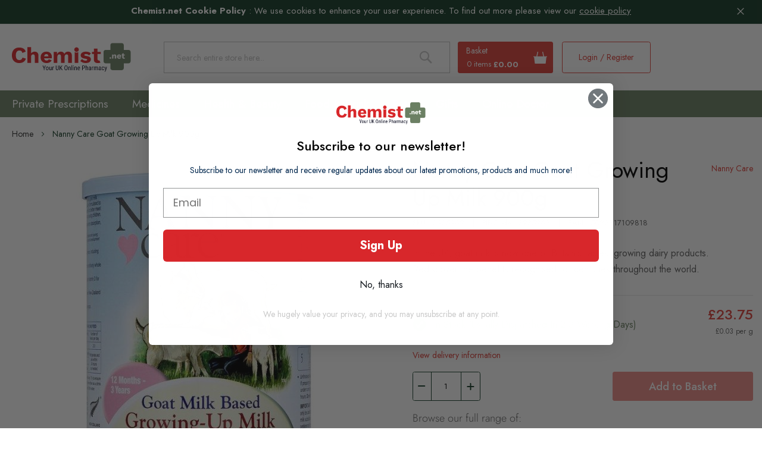

--- FILE ---
content_type: text/html; charset=UTF-8
request_url: https://www.chemist.net/nanny-care-goat-growing-up-milk-400g-pd-14191
body_size: 43182
content:
<!doctype html>
<html lang="en">
    <head prefix="og: http://ogp.me/ns# fb: http://ogp.me/ns/fb# product: http://ogp.me/ns/product#">
                <meta charset="utf-8"/>
<meta name="title" content="Nanny Care Goat Growing Up Milk 900g | Baby Formula | Chemist.net online pharmacy"/>
<meta name="description" content="In the UK, goat milk is now one of Britain&#039;s fastest growing dairy products. Rediscover the benefits recognised for centuries throughout the world."/>
<meta name="robots" content="INDEX,FOLLOW"/>
<meta name="viewport" content="width=device-width, initial-scale=1, maximum-scale=1,user-scalable=0"/>
<meta name="format-detection" content="telephone=no"/>
<title>Nanny Care Goat Growing Up Milk 900g | Baby Formula | Chemist.net online pharmacy</title>
<link  rel="stylesheet" type="text/css"  media="all" href="https://www.chemist.net/static/version1768226722/_cache/merged/5d262835bc73758e9e077e7fb463eb48.min.css" />
<link  rel="stylesheet" type="text/css"  media="screen and (min-width: 768px)" href="https://www.chemist.net/static/version1768226722/_cache/merged/e56f357ac169bb57bd925c88c43b075f.min.css" />




<link  rel="canonical" href="https://www.chemist.net/nanny-care-goat-growing-up-milk-400g-pd-14191" />
<link  rel="icon" type="image/x-icon" href="https://www.chemist.net/media/favicon/stores/1/favicon-chemist.png" />
<link  rel="shortcut icon" type="image/x-icon" href="https://www.chemist.net/media/favicon/stores/1/favicon-chemist.png" />
<!--VMzhn3MmurXDIP73jTxBYu0r2nSTUpvJ-->
<meta name="p:domain_verify" content="OVmJSMoXrEpLgHOmDnlG6GuDUiLXJhqH"/>
<meta name="p:domain_verify" content="Tq2Y3k7dfqRpwVjfwNGDPEyZ4qJMaL21"/>

<!-- Microsoft Clarity -->


<!-- Hotjar Tracking Code for https://www.chemist.net/ -->
            


<script nonce="d3ByYXJyajVhaWh1OXNyNHFqcG5tdWZkcHJyMmg2YWE=">
    window.YIREO_GOOGLETAGMANAGER2_ENABLED = true;
    (function (events) {
        const initYireoGoogleTagManager2 = function () {
            events.forEach(function (eventType) {
                window.removeEventListener(eventType, initYireoGoogleTagManager2);
            });

                        (function (w, d, s, l, i) {
                w[l] = w[l] || [];
                w[l].push({'gtm.start': new Date().getTime(), event: 'gtm.js'});
                var f = d.getElementsByTagName(s)[0],
                    j = d.createElement(s),
                    dl = l != 'dataLayer' ? '&l=' + l : '';
                j.async = true;
                j.src = 'https://www.googletagmanager.com' + '/gtm.js?id=' + i + dl;
                f.parentNode.insertBefore(j, f);
            })(window, document, 'script', 'dataLayer', 'GTM-K3FPM5J');
                    };

        events.forEach(function (eventType) {
            window.addEventListener(eventType, initYireoGoogleTagManager2, {once: true, passive: true})
        });
    })(['load', 'keydown', 'mouseover', 'scroll', 'touchstart', 'wheel']);

        window.YIREO_GOOGLETAGMANAGER2_DEBUG = true;
    window.YIREO_GOOGLETAGMANAGER2_DEBUG_CLICKS = false;
    </script>

<meta property="og:type" content="product" />
<meta property="og:title"
      content="Nanny&#x20;Care&#x20;Goat&#x20;Growing&#x20;Up&#x20;Milk&#x20;900g" />
<meta property="og:image"
      content="https://www.chemist.net/media/catalog/product/cache/92b97b608a93a6a97d3cac4bf884b444/n/a/nanny-goat-growing-up-milk-400g_sp14694.jpg" />
<meta property="og:description"
      content="In&#x20;the&#x20;UK,&#x20;goat&#x20;milk&#x20;is&#x20;now&#x20;one&#x20;of&#x20;Britain&#x27;s&#x20;fastest&#x20;growing&#x20;dairy&#x20;products.&#x20;Rediscover&#x20;the&#x20;benefits&#x20;recognised&#x20;for&#x20;centuries&#x20;throughout&#x20;the&#x20;world." />
<meta property="og:url" content="https://www.chemist.net/nanny-care-goat-growing-up-milk-400g-pd-14191" />
    <meta property="product:price:amount" content="23.75"/>
    <meta property="product:price:currency"
      content="GBP"/>
    </head>
    <body data-container="body"
          data-mage-init='{"loaderAjax": {}, "loader": { "icon": "https://www.chemist.net/static/version1768226722/frontend/Chemist/theme/en_GB/images/loader-2.gif"}}'
        id="html-body" itemtype="http://schema.org/Product" itemscope="itemscope" class="cms-delivery-info catalog-product-view product-nanny-care-goat-growing-up-milk-400g-pd-14191 mst-nav__theme-magento-blank mst-nav__theme-chemist-theme page-layout-1column">
        


<div class="cookie-status-message" id="cookie-status">
    The store will not work correctly when cookies are disabled.</div>




    <noscript>
        <div class="message global noscript">
            <div class="content">
                <p>
                    <strong>JavaScript seems to be disabled in your browser.</strong>
                    <span>
                        For the best experience on our site, be sure to turn on Javascript in your browser.                    </span>
                </p>
            </div>
        </div>
    </noscript>
    <div role="alertdialog"
         tabindex="-1"
         class="message global cookie"
         id="notice-cookie-block">

        <div role="document" class="content" tabindex="0">
            <p>
                <strong>Chemist.net Cookie Policy</strong> : <span>We use cookies to enhance your user experience. To find out more please view our</span>
                <a href="https://www.chemist.net/privacy-policy/">cookie policy</a>            </p>
            <div class="actions">
                <button id="btn-cookie-allow" class="action allow primary">
                    <span>Allow Cookies</span>
                </button>
            </div>
        </div>
    </div>
        

<script data-rocketjavascript="false">
    window.mfLazyUtilLoad = setInterval(function() {
        if (window.scrollY > 100 || isMfLazyPixelImageInAViewPort(document.querySelector('main img[src$="pixel.jpg"], main .mflazy-background-image, div[data-original]'))) {
            loadLazyLoad();
        }
    }, 10);

    document.addEventListener('DOMContentLoaded', function () {
        if (isMfLazyPixelImageInAViewPort(document.querySelector('main img[src$="pixel.jpg"], main .mflazy-background-image, div[data-original]'))) {
            loadLazyLoad();
        } else {
            document.addEventListener('scroll', loadLazyLoad, { once: true });
            document.addEventListener('click', loadLazyLoad, { once: true });
        }
    });

    function isMfLazyPixelImageInAViewPort(element, offset = 100)
    {
        return element && ((element.getBoundingClientRect().top - offset) < window.innerHeight);
    }

    function loadLazyLoad() {
        clearInterval(window.mfLazyUtilLoad);
        
        var jsSrc = 'https://www.chemist.net/static/version1768226722/frontend/Chemist/theme/en_GB/Magefan_LazyLoad/js/lazyload.min.js';
        function loadScript(e,t){var a,n,r;n=!1,(a=document.createElement('script')).type='text/javascript',a.src=e,a.onload=a.onreadystatechange=function(){n||this.readyState&&"complete"!=this.readyState||(n=!0,t())},(r=document.getElementsByTagName('script')[0]).parentNode.insertBefore(a,r)}
        loadScript(jsSrc, function(){
            var lazyLoadConfig = {"elements_selector":"img,div","data_srcset":"originalset"};
            var myLazyLoad = false;
            if (document.readyState !== 'loading') {
                myLazyLoad = new LazyLoad(lazyLoadConfig);
                setTimeout(function(){
                    new LazyLoad(lazyLoadConfig);
                }, 2000);
            } else {
                document.addEventListener('DOMContentLoaded', function() {
                    myLazyLoad = new LazyLoad(lazyLoadConfig);
                    setTimeout(function(){
                        new LazyLoad(lazyLoadConfig);
                    }, 2000);
                });
            }

            document.body.addEventListener('contentUpdated', function(){
                if (myLazyLoad) {
                    myLazyLoad.update();
                }
            });
            return true;
        });
    }
</script>
<style>
    .slick-slide:not(.slick-active) .background-image {display: none;}
</style>
    

    



















































<noscript><iframe src="https://www.googletagmanager.com/ns.html?id=GTM-K3FPM5J" height="0" width="0" style="display:none;visibility:hidden"></iframe></noscript>
<div class="page-wrapper"><header class="page-header"><div class="panel wrapper"><div class="panel header"><a class="action skip contentarea"
   href="#contentarea">
    <span>
        Skip to Content    </span>
</a>
                <div class="switcher currency switcher-currency" id="switcher-currency">
        <strong class="label switcher-label"><span>Currency</span></strong>
        <div class="actions dropdown options switcher-options">
            <div class="action toggle switcher-trigger"
                 id="switcher-currency-trigger"
                 data-mage-init='{"dropdown":{}}'
                 data-toggle="dropdown"
                 data-trigger-keypress-button="true">
                <strong class="language-GBP">
                    <span>GBP - British Pound</span>
                </strong>
            </div>
            <ul class="dropdown switcher-dropdown" data-target="dropdown">
                                                                                                <li class="currency-USD switcher-option">
                            <a href="#" data-post='{"action":"https:\/\/www.chemist.net\/directory\/currency\/switch\/","data":{"currency":"USD","uenc":"aHR0cHM6Ly93d3cuY2hlbWlzdC5uZXQvbmFubnktY2FyZS1nb2F0LWdyb3dpbmctdXAtbWlsay00MDBnLXBkLTE0MTkx"}}'>USD - US Dollar</a>
                        </li>
                                                </ul>
        </div>
    </div>
        <div class="switcher language switcher-language" data-ui-id="language-switcher" id="switcher-language">
        <strong class="label switcher-label"><span>Language</span></strong>
        <div class="actions dropdown options switcher-options">
            <div class="action toggle switcher-trigger"
                 id="switcher-language-trigger"
                 data-mage-init='{"dropdown":{}}'
                 data-toggle="dropdown"
                 data-trigger-keypress-button="true">
                <strong class="view-default">
                    <span>Chemist Store View</span>
                </strong>
            </div>
            <ul class="dropdown switcher-dropdown"
                data-target="dropdown">
                                                            <li class="view-amz switcher-option">
                            <a href="https://www.chemist.net/stores/store/redirect/___store/amz/___from_store/default/uenc/aHR0cHM6Ly93d3cuY2hlbWlzdC5uZXQvbmFubnktY2FyZS1nb2F0LWdyb3dpbmctdXAtbWlsay00MDBnLXBkLTE0MTkxP19fX3N0b3JlPWFteg~~/">
                                Chemist Amazon Store View                            </a>
                        </li>
                                                                                    </ul>
        </div>
    </div>
</div></div><div class="header content"><span data-action="toggle-nav" class="action nav-toggle"><span>Toggle Nav</span></span>
    <a class="logo" href="https://www.chemist.net/" title="Chemist" aria-label="store logo">
      <svg xmlns="http://www.w3.org/2000/svg" width="254" height="61" viewBox="0 0 254 61">
        <g fill="none" fill-rule="evenodd">
            <g>
                <g>
                    <g>
                        <path fill="#6C8064" d="M248.849 14.564h-10.162V4.402c0-2.43-1.97-4.402-4.401-4.402h-19.781c-2.431 0-4.402 1.972-4.402 4.402v10.162h-10.161c-2.432 0-4.402 1.97-4.402 4.402v19.78c0 2.432 1.97 4.402 4.402 4.402h10.161V53.31c0 2.43 1.97 4.402 4.402 4.402h19.78c2.432 0 4.402-1.972 4.402-4.402V43.148h10.162c2.431 0 4.401-1.97 4.401-4.402v-19.78c0-2.431-1.97-4.402-4.401-4.402" transform="translate(-297 -66) translate(-36 66) translate(333)"/>
                        <path fill="#D9272B" d="M21.944 10.387c-1.878-.632-3.963-.952-6.2-.952-3.208 0-6.031.664-8.392 1.974-2.355 1.304-4.188 3.212-5.45 5.668C.641 19.537 0 22.545 0 26.014c0 3.472.64 6.479 1.902 8.938 1.26 2.453 3.094 4.36 5.45 5.67 2.362 1.309 5.201 1.973 8.441 1.973 2.266 0 4.368-.336 6.25-1 1.87-.661 3.504-1.724 4.859-3.16 1.322-1.399 2.305-3.205 2.922-5.366l-7.362-2.077c-.412 1.752-1.172 3.075-2.261 3.937v.001c-1.125.888-2.508 1.34-4.113 1.34-1.699 0-3.145-.39-4.3-1.159-1.155-.771-2.03-1.941-2.596-3.477-.563-1.518-.847-3.41-.847-5.62 0-2.243.31-4.143.923-5.648.615-1.516 1.514-2.675 2.668-3.448 1.156-.768 2.536-1.159 4.103-1.159 1.601 0 2.95.392 4.01 1.164 1.028.751 1.787 2.129 2.259 4.096l7.128-2.88c-.553-1.97-1.47-3.604-2.728-4.862-1.288-1.288-2.892-2.262-4.764-2.89M43.085 24.613c.686-.39 1.432-.589 2.215-.589 1.053 0 1.913.343 2.559 1.021.643.677.97 1.902.97 3.646V42.12h7.76V26.459c0-1.831-.344-3.371-1.024-4.578-.677-1.201-1.622-2.124-2.808-2.742-1.193-.618-2.616-.931-4.228-.931-1.671 0-3.163.398-4.43 1.185-.334.209-.58.354-.794.479-.615.361-.924.542-2.182 1.57l-.254.208V8.614h-7.763V42.12h7.763V29.784c0-1.345.198-2.454.585-3.295.391-.851.94-1.481 1.631-1.876M68.862 28.228l.03-.18c.097-.584.217-1.066.366-1.476.373-1.023.936-1.791 1.675-2.284.735-.491 1.634-.74 2.676-.74 1.471 0 2.577.534 3.285 1.588.49.728.81 1.712.956 2.918l.02.174h-9.008zm14.988-4.664c-.914-1.658-2.244-2.978-3.953-3.928h-.001c-1.71-.948-3.825-1.429-6.287-1.429-2.401 0-4.559.49-6.413 1.455-1.848.963-3.298 2.356-4.307 4.142-1.01 1.79-1.521 4.01-1.521 6.598s.51 4.807 1.521 6.595c1.008 1.785 2.473 3.179 4.354 4.142 1.883.966 4.136 1.456 6.697 1.456 1.685 0 3.282-.238 4.75-.703 1.465-.47 2.75-1.172 3.818-2.087 1.025-.874 1.766-1.944 2.207-3.18l-6.175-2.088c-.36.816-.896 1.466-1.593 1.93-.734.49-1.73.739-2.96.739-1.1 0-2.053-.232-2.832-.687-.787-.458-1.4-1.185-1.82-2.162-.224-.511-.39-1.15-.497-1.893l-.027-.177h16.253c.053-.348.094-.768.121-1.254.03-.537.046-1.117.046-1.725 0-2.148-.465-4.08-1.381-5.744zM114.516 24.688c.67-.409 1.423-.618 2.241-.618 1.02 0 1.848.32 2.461.95.614.632.924 1.738.924 3.291v13.808h7.763V26.46c0-1.833-.353-3.382-1.046-4.602-.695-1.219-1.64-2.14-2.81-2.74-1.177-.604-2.56-.909-4.11-.909-1.087 0-2.157.172-3.18.514-1.024.342-1.941.859-2.727 1.538-.79.68-1.44 1.543-1.933 2.561l-.151.313-.132-.321c-.618-1.512-1.572-2.67-2.835-3.442-1.27-.773-2.791-1.163-4.525-1.163-1.766 0-3.346.421-4.692 1.258-1.345.835-2.404 2.091-3.148 3.733l-.264.582-.261-5.099h-6.916V42.12h7.762V29.737c0-1.314.198-2.4.585-3.224.393-.835.934-1.458 1.607-1.85.669-.394 1.39-.593 2.143-.593.988 0 1.808.32 2.438.947.63.634.949 1.741.949 3.294v13.808h7.761V29.594c0-1.22.182-2.245.537-3.055.36-.819.885-1.44 1.559-1.85M157.509 42.594c2.467 0 4.54-.355 6.16-1.056 1.611-.697 2.835-1.669 3.638-2.886.801-1.221 1.208-2.575 1.208-4.024 0-1.629-.53-3.03-1.574-4.17-1.048-1.14-2.793-1.938-5.185-2.374h-.003l-4.322-.857c-1.11-.227-1.853-.492-2.273-.81-.434-.33-.655-.733-.655-1.194 0-.387.143-.735.423-1.03.27-.29.686-.513 1.236-.663.53-.145 1.175-.22 1.917-.22 1.249 0 2.5.27 3.719.798 1.161.506 2.132 1.23 2.89 2.158l3.682-4.133c-1.078-1.253-2.512-2.225-4.266-2.89-1.816-.688-3.938-1.035-6.31-1.035-2.5 0-4.594.377-6.229 1.126-1.627.742-2.852 1.699-3.642 2.842-.785 1.142-1.183 2.357-1.183 3.617 0 1.878.622 3.414 1.85 4.566 1.239 1.16 3.37 2.051 6.336 2.645l3.275.617c.991.231 1.635.482 1.973.77.35.3.53.699.53 1.187 0 .697-.352 1.201-1.046 1.496-.65.276-1.5.417-2.53.417-1.634 0-3.128-.35-4.44-1.04-1.25-.653-2.296-1.472-3.112-2.435l-3.592 4.216c1.325 1.384 2.99 2.463 4.955 3.21 2.015.766 4.225 1.152 6.57 1.152M137.875 8.99c-2.68 0-4.86 2.179-4.86 4.859 0 2.678 2.18 4.86 4.86 4.86 2.678 0 4.859-2.182 4.859-4.86 0-2.68-2.18-4.86-4.859-4.86M137.875 20.296c-1.417 0-2.783-.492-3.88-1.39V42.12h7.76V18.904c-1.098.9-2.463 1.392-3.88 1.392M175.948 39.484c.69 1.076 1.688 1.87 2.965 2.363 1.292.496 2.847.748 4.623.748 1.246 0 2.48-.157 3.664-.47.605-.16 1.18-.364 1.71-.608l-2.202-4.403c-.233.023-.502.045-.797.045-1.017 0-1.827-.26-2.408-.775-.585-.52-.882-1.38-.882-2.564V23.298h7.076v-4.616h-7.076V11.72l-7.764.172v6.79h-4.084v4.616h4.084V35.15c.03 1.794.397 3.253 1.09 4.333" transform="translate(-297 -66) translate(-36 66) translate(333)"/>
                        <path fill="#FFFFFE" d="M210.052 30.168c-.54 0-.967.14-1.285.423-.316.28-.475.674-.475 1.178 0 .493.16.88.475 1.162.318.28.745.422 1.285.422.552 0 .983-.142 1.294-.422.31-.283.466-.67.466-1.162 0-.504-.156-.898-.466-1.178-.311-.283-.742-.423-1.294-.423M221.042 24.571c-.451-.234-.983-.352-1.592-.352-.563 0-1.07.108-1.522.327-.452.216-.828.536-1.127.957-.14.197-.255.424-.356.668l-.093-1.775h-2.674v8.8h2.99V28.53c0-.493.072-.884.212-1.18.14-.292.335-.506.581-.642.246-.134.51-.202.792-.202.364 0 .663.117.898.351.235.235.351.658.351 1.267v5.07h2.992v-5.86c0-.692-.13-1.268-.388-1.726-.258-.457-.612-.804-1.064-1.038M227.782 26.578c.265-.176.584-.266.96-.266.528 0 .918.19 1.17.565.18.268.293.622.344 1.056h-3.2c.034-.195.072-.38.128-.537.135-.37.334-.642.598-.818m3.318-1.822c-.646-.357-1.432-.537-2.358-.537-.905 0-1.705.183-2.402.546-.699.363-1.239.883-1.62 1.557-.38.676-.57 1.5-.57 2.473 0 .973.19 1.799.57 2.473.381.674.927 1.193 1.638 1.556.709.365 1.545.546 2.506.546.635 0 1.227-.087 1.779-.264.552-.175 1.03-.436 1.434-.783.404-.346.69-.766.853-1.258l-2.393-.81c-.13.317-.325.563-.589.74-.264.176-.62.263-1.066.263-.398 0-.739-.081-1.02-.247-.282-.163-.5-.42-.651-.774-.083-.19-.14-.425-.177-.684h6.002c.024-.143.04-.315.052-.52.012-.206.018-.42.018-.643 0-.81-.174-1.528-.52-2.156-.346-.629-.84-1.12-1.486-1.478M240.797 30.855c-.164.128-.35.224-.554.289-.206.065-.449.097-.73.097-.364 0-.649-.091-.854-.272-.205-.183-.308-.485-.308-.908v-3.536h2.622v-2.13h-2.622v-2.798l-2.992.828v1.97h-1.513v2.13h1.513v4.03c.012.68.15 1.226.414 1.636.264.41.638.71 1.126.898.487.188 1.065.282 1.734.282.469 0 .926-.059 1.372-.176.446-.117.816-.282 1.11-.492l-.318-1.848z" transform="translate(-297 -66) translate(-36 66) translate(333)"/>
                        <path fill="#0B0C20" d="M68.742 52.791L70.75 47.866 72.143 47.866 69.355 54.016 69.355 57.674 68.122 57.674 68.122 54.016 65.334 47.866 66.735 47.866zM73.76 54.38c0 .75.148 1.34.442 1.769.294.428.69.643 1.188.643 1.05 0 1.592-.76 1.623-2.278v-.82c0-.746-.147-1.336-.444-1.77-.296-.432-.693-.65-1.193-.65-.49 0-.88.218-1.174.65-.294.434-.442 1.022-.442 1.762v.694zm-1.193-.686c0-1.06.258-1.899.772-2.517.515-.618 1.194-.925 2.037-.925.845 0 1.524.301 2.038.902.515.602.778 1.421.792 2.458v.768c0 1.056-.257 1.891-.768 2.506-.512.616-1.195.922-2.048.922-.844 0-1.52-.298-2.03-.896-.51-.596-.775-1.405-.793-2.424v-.794zM83.46 57.034c-.395.518-.972.776-1.73.776-.662 0-1.16-.228-1.496-.684-.337-.456-.508-1.12-.512-1.991v-4.749h1.185v4.661c0 1.137.341 1.705 1.024 1.705.722 0 1.221-.324 1.495-.97v-5.396h1.193v7.288h-1.133l-.026-.64zM89.421 51.504c-.166-.031-.346-.047-.539-.047-.61 0-1.037.334-1.28 1.004v5.214H86.41v-7.29h1.16l.019.742c.319-.584.77-.876 1.354-.876.189 0 .346.032.472.094l.006 1.16zM99.781 47.867v6.972c-.008.928-.278 1.656-.808 2.181-.53.526-1.268.789-2.216.789-.97 0-1.711-.257-2.224-.77-.51-.516-.771-1.248-.78-2.2v-6.972h1.226v6.919c0 .659.14 1.153.42 1.477.282.326.733.488 1.358.488.629 0 1.084-.162 1.364-.488.28-.324.42-.818.42-1.477v-6.92h1.24zM103.877 53.154L102.913 54.321 102.913 57.675 101.681 57.675 101.681 47.867 102.913 47.867 102.913 52.602 103.722 51.531 106.362 47.867 107.844 47.867 104.658 52.183 108.093 57.675 106.617 57.675zM117.503 51.914c0-1.036-.17-1.808-.509-2.313-.34-.505-.859-.759-1.558-.759-.68 0-1.192.257-1.54.77-.348.512-.524 1.266-.53 2.263v1.758c0 1.002.175 1.764.523 2.29.348.525.867.788 1.56.788.691 0 1.203-.243 1.536-.727.332-.486.505-1.23.518-2.23v-1.84zm1.233 1.719c0 1.338-.285 2.369-.856 3.092-.57.723-1.38 1.084-2.431 1.084-1.01 0-1.809-.352-2.395-1.055-.586-.702-.89-1.696-.912-2.98V51.93c0-1.312.289-2.339.868-3.083.58-.743 1.388-1.114 2.426-1.114 1.032 0 1.837.357 2.414 1.067.577.712.872 1.728.886 3.048v1.786zM121.598 50.386l.034.787c.463-.614 1.054-.921 1.771-.921 1.29 0 1.943.859 1.961 2.579v4.843h-1.186v-4.79c0-.57-.096-.974-.285-1.215-.192-.24-.478-.36-.86-.36-.296 0-.562.1-.797.296-.237.198-.426.456-.57.774v5.295h-1.192v-7.288h1.124zM127.243 57.674L128.436 57.674 128.436 47.328 127.243 47.328zM130.401 57.674h1.193v-7.288h-1.193v7.288zm1.288-9.22c0 .2-.056.369-.168.504-.113.135-.283.202-.512.202-.225 0-.394-.067-.506-.202-.112-.135-.169-.303-.169-.505 0-.201.057-.373.17-.512.111-.14.28-.21.505-.21.224 0 .394.072.508.213.114.142.172.311.172.51zM134.592 50.386l.034.787c.463-.614 1.053-.921 1.77-.921 1.29 0 1.944.859 1.962 2.579v4.843h-1.186v-4.79c0-.57-.096-.974-.285-1.215-.192-.24-.478-.36-.86-.36-.296 0-.562.1-.798.296-.236.198-.426.456-.57.774v5.295h-1.191v-7.288h1.124zM142.614 51.275c-.494 0-.86.17-1.098.508-.237.34-.373.867-.403 1.58h2.87V53.2c-.033-.692-.157-1.185-.375-1.481-.219-.297-.549-.445-.994-.445m.135 6.534c-.908 0-1.604-.27-2.087-.812-.486-.54-.733-1.335-.742-2.382v-.882c0-1.086.237-1.938.71-2.556.475-.618 1.136-.926 1.984-.926.853 0 1.492.272 1.913.815.422.543.637 1.39.647 2.539v.782h-4.068v.168c0 .782.146 1.35.44 1.704.294.356.718.533 1.27.533.35 0 .66-.066.926-.199.268-.133.519-.343.751-.63l.62.755c-.516.728-1.304 1.09-2.364 1.09M151.162 52.777h1.893c.548 0 .967-.165 1.26-.492.291-.329.438-.798.438-1.411 0-.588-.151-1.061-.451-1.418-.302-.355-.714-.532-1.24-.532h-1.9v3.853zm0 1.058v3.839h-1.232v-9.808h3.125c.912 0 1.628.274 2.149.819.52.546.781 1.272.781 2.179 0 .943-.248 1.67-.745 2.18-.496.508-1.195.772-2.098.791h-1.98zM158.599 51.134c.453-.588 1.033-.882 1.737-.882 1.289 0 1.943.86 1.961 2.579v4.843h-1.186v-4.79c0-.57-.096-.975-.286-1.215-.191-.24-.477-.36-.858-.36-.297 0-.563.1-.798.297-.237.198-.426.454-.57.774v5.294h-1.193V47.328h1.193v3.806zM166.231 56.725c.292 0 .57-.08.835-.242.265-.162.459-.365.58-.608v-1.737h-.675c-.565.01-1.012.135-1.34.38-.328.245-.492.587-.492 1.029 0 .411.084.711.25.898.166.186.446.28.842.28zm1.59.95c-.072-.158-.124-.423-.156-.795-.421.62-.96.929-1.616.929-.66 0-1.175-.185-1.546-.556-.37-.37-.556-.893-.556-1.566 0-.74.252-1.33.755-1.765.503-.435 1.192-.658 2.068-.667h.876v-.774c0-.435-.097-.746-.29-.93-.194-.184-.488-.276-.883-.276-.36 0-.651.106-.876.32-.224.214-.337.484-.337.811h-1.191c0-.372.11-.728.33-1.067.22-.34.516-.604.889-.798.372-.193.788-.29 1.245-.29.747 0 1.313.186 1.702.556.389.37.587.91.596 1.62v3.678c.004.561.08 1.048.228 1.461v.108h-1.238zM173.687 51.504c-.166-.031-.346-.047-.539-.047-.61 0-1.037.334-1.28 1.004v5.214h-1.192v-7.29h1.16l.019.742c.319-.584.77-.876 1.354-.876.189 0 .346.032.472.094l.006 1.16zM175.997 50.386l.027.673c.445-.538 1.03-.807 1.759-.807.812 0 1.38.353 1.704 1.057.458-.704 1.096-1.057 1.913-1.057 1.343 0 2.029.836 2.061 2.511v4.91h-1.185v-4.796c0-.529-.095-.922-.283-1.18-.189-.26-.508-.388-.957-.388-.36 0-.651.14-.876.418-.224.278-.355.633-.39 1.064v4.883h-1.199v-4.85c-.014-1.011-.424-1.515-1.233-1.515-.601 0-1.026.301-1.273.902v5.463h-1.186v-7.288h1.118zM187.415 56.725c.292 0 .57-.08.835-.242.265-.162.459-.365.58-.608v-1.737h-.675c-.565.01-1.012.135-1.34.38-.328.245-.492.587-.492 1.029 0 .411.084.711.25.898.166.186.446.28.842.28zm1.59.95c-.072-.158-.124-.423-.156-.795-.421.62-.96.929-1.616.929-.66 0-1.175-.185-1.546-.556-.37-.37-.556-.893-.556-1.566 0-.74.252-1.33.755-1.765.503-.435 1.192-.658 2.068-.667h.876v-.774c0-.435-.097-.746-.29-.93-.194-.184-.488-.276-.883-.276-.36 0-.651.106-.876.32-.224.214-.337.484-.337.811h-1.191c0-.372.11-.728.33-1.067.22-.34.516-.604.889-.798.372-.193.788-.29 1.245-.29.747 0 1.313.186 1.702.556.389.37.587.91.596 1.62v3.678c.004.561.08 1.048.228 1.461v.108h-1.238zM194.394 56.792c.394 0 .711-.123.95-.368.238-.244.367-.594.39-1.047h1.124c-.026.7-.274 1.281-.744 1.741-.469.46-1.042.691-1.72.691-.903 0-1.592-.284-2.066-.852-.472-.569-.71-1.413-.71-2.537v-.801c0-1.1.236-1.937.708-2.508.47-.574 1.158-.86 2.06-.86.747 0 1.337.236 1.776.707.437.472.67 1.116.696 1.934h-1.124c-.026-.54-.156-.944-.388-1.214-.23-.268-.55-.404-.96-.404-.529 0-.922.175-1.178.523-.256.348-.389.92-.397 1.715v.929c0 .858.127 1.464.38 1.82.253.354.654.53 1.203.53M200.226 55.694l1.328-5.308h1.266l-2.385 8.318c-.18.624-.433 1.1-.76 1.425-.328.326-.701.49-1.119.49-.162 0-.368-.038-.62-.109V59.5l.264.026c.345 0 .615-.081.81-.246.196-.163.355-.447.476-.852l.235-.814-2.142-7.228h1.3l1.347 5.308z" transform="translate(-297 -66) translate(-36 66) translate(333)"/>
                    </g>
                </g>
            </g>
        </g>
    </svg>  
    </a>
<script type="application/ld+json">
      {
      "@context": "http://schema.org/",
      "@type": "Organization",
      "url": "https://www.chemist.net/",
      "logo": "https://www.chemist.net/media/logo/stores/1/logo_email.png"
      }
</script>
<div data-block="minicart" class="minicart-wrapper">
    <a class="action showcart" href="https://www.chemist.net/checkout/cart/"
       data-bind="scope: 'minicart_content'">
        <span class="text">Basket</span>

        <span class="counter qty empty"
              data-bind="css: { empty: !!getCartParam('summary_count') == false && !isLoading() },
               blockLoader: isLoading">
            <span class="counter-number"><!-- ko text: getCartParam('summary_count') --><!-- /ko --></span>
            <!-- ko if: getCartParam('summary_count') > 0 -->
            <span class="counter-label">
                <!-- ko text: getCartParam('summary_count') --><!-- /ko -->
                <!-- ko i18n: 'items' --><!-- /ko -->
            </span>
            <!-- /ko -->
            <!-- ko ifnot: getCartParam('summary_count') -->
                <span class="counter-label"><!-- ko i18n: ' 0 items' --><!-- /ko --></span>
            <!-- /ko -->
        </span>
        <span class="subtotal-minicart" data-bind="html: getCartParam('subtotal') ? getCartParam('subtotal') : '£0.00'"></span>
    </a>
            <div class="block block-minicart"
             data-role="dropdownDialog"
             data-mage-init='{"dropdownDialog":{
                "appendTo":"[data-block=minicart]",
                "triggerTarget":".showcart",
                "timeout": "2000",
                "closeOnMouseLeave": false,
                "closeOnEscape": true,
                "triggerClass":"active",
                "parentClass":"active",
                "buttons":[]}}'>
            <div id="minicart-content-wrapper" data-bind="scope: 'minicart_content'">
                <!-- ko template: getTemplate() --><!-- /ko -->
            </div>
                    </div>
            
</div>
<div class="block block-search">
    <div class="block block-title"><strong>Search</strong></div>
    <div class="block block-content">
        <form class="form minisearch" id="search_mini_form"
              action="https://www.chemist.net/catalogsearch/result/" method="get">
                        <div class="field search">
                <label class="label" for="search" data-role="minisearch-label">
                    <span>Search</span>
                </label>
                <div class="control">
                    <input id="search"
                           data-mage-init='{
                            "quickSearch": {
                                "formSelector": "#search_mini_form",
                                "url": "https://www.chemist.net/search/ajax/suggest/",
                                "destinationSelector": "#search_autocomplete",
                                "minSearchLength": "3"
                            }
                        }'
                           type="text"
                           name="q"
                           value=""
                           placeholder="Search&#x20;entire&#x20;store&#x20;here..."
                           class="input-text"
                           maxlength="128"
                           role="combobox"
                           aria-haspopup="false"
                           aria-autocomplete="both"
                           autocomplete="off"
                           aria-expanded="false"/>
                    <div id="search_autocomplete" class="search-autocomplete"></div>
                                    </div>
            </div>
            <div class="actions">
                <button type="submit"
                        title="Search"
                        class="action search"
                        aria-label="Search"
                >
                    <span>Search</span>
                </button>
            </div>
        </form>
    </div>
</div>
<ul class="header links"><li><a href="https://www.chemist.net/customer/account/" id="idJrHHJytm" >My Account</a></li><li class="link authorization-link" data-label="or">
    <a href="https://www.chemist.net/customer/account/login/"        >Login / Register</a>
</li>
    <li class="greet welcome" data-bind="scope: 'customer'">
        <!-- ko if: customer().fullname  -->
        <span class="logged-in"
              data-bind="text: new String('Welcome, %1!').
              replace('%1', customer().fullname)">
        </span>
        <!-- /ko -->
        <!-- ko ifnot: customer().fullname  -->
        <span class="not-logged-in"
              data-bind="text: ''"></span>
                <!-- /ko -->
    </li>
        
<li><a href="https://www.chemist.net/customer/account/create/" id="idcFe6s6V3" >Create an Account</a></li></ul><div class="header-my-account">
    <div class="account-links" data-ui-id="account-link" id="account-link">
   		        <div class="actions dropdown options">
			<a href="Javascript:;" id="account-link-trigger" class="link-toggle action toggle">
				                      <span>Login / Register</span>
                			</a>
		</div>
        <ul class="top-links account-links-ul dropdown"  data-mage-init='{"dropdownDialog":{
                "appendTo":"#account-link > .options",
                "triggerTarget":"#account-link-trigger",
                "closeOnMouseLeave": false,
                "triggerClass":"active",
                "parentClass":"active",
                "buttons":null}}'>
                                <li class="account-links-li login">
                    <a href="https://www.chemist.net/customer/account/login/" title="Sign in">Sign in</a>
                </li>
                <li class="account-links-li register">
                    <a href="https://www.chemist.net/customer/account/create/" title="Register">Register</a>
                </li>


                    </ul>
    </div>
</div>

</div>        

    
</header>    <div class="sections nav-sections">
                <div class="section-items nav-sections-items"
             data-mage-init='{"tabs":{"openedState":"active"}}'>
                                            <div class="section-item-title nav-sections-item-title"
                     data-role="collapsible">
                    <a class="nav-sections-item-switch"
                       data-toggle="switch" href="#store.menu">
                        Menu                    </a>
                </div>
                <div class="section-item-content nav-sections-item-content"
                     id="store.menu"
                     data-role="content">
                    <div class="block ves-menu ves-megamenu-mobile megamenu-top" id="menu-top17689680201891912686-menu">
		<nav class="navigation" role="navigation" data-action="navigation">
		<ul id="menu-top17689680201891912686" class="ves-megamenu menu-hover ves-horizontal  hide-blocks"   data-mage-init='{"menu":{"responsive":false, "expanded":false, "position":{"my":"left top","at":"left bottom"}}}' data-toggle-mobile-nav="false">
			<li id="vesitem-112417689680191888667581" class=" nav-item level0 submenu-left subhover  dropdown level-top "  ><a href="https://www.chemist.net/privateprescription" title="Private Prescriptions" target="_self"   class=" nav-anchor"><span>Private Prescriptions</span></a></li><li id="vesitem-11251768968019129844735" class=" nav-item level0 nav-1 submenu-left subhover  dropdown level-top  category-item"  ><a href="https://www.chemist.net/medicines" title="Medicines" target="_self"   class=" nav-anchor"><span>Medicines</span><span class="opener"></span></a><div class=" submenu dropdown-menu" data-width="100%" style="width:100%;"><div class="submenu-inner before-ves-submenu-inner"><div class="item-header"><p>By Category</p></div><div class="content-wrapper"><div class="item-content" style="width:65%"><div class="level1 nav-dropdown ves-column3 content-type-parentcat"><div class="item-content1"><div class="mega-col mega-col-33 mega-col-level-1 col-xs-12"><div id="17689680202137884921" class=" nav-item level1 submenu-alignleft subhover  dropdown-submenu "  ><a href="https://www.chemist.net/medicines/angina-and-heart-health" title=" Angina and Heart Health" target="_self"   class=" nav-anchor"><span> Angina and Heart Health</span></a></div><div id="17689680201524741779" class=" nav-item level1 submenu-alignleft subhover  dropdown-submenu "  ><a href="https://www.chemist.net/medicines/asthma-respiratory" title="Asthma & Respiratory" target="_self"   class=" nav-anchor"><span>Asthma & Respiratory</span></a></div><div id="17689680201669447318" class=" nav-item level1 submenu-alignleft subhover  dropdown-submenu  parent"  ><a href="https://www.chemist.net/medicines/baby-infant-medicines" title="Baby & Infant Medicines" target="_self"   class=" nav-anchor"><span>Baby & Infant Medicines</span><span class="opener"></span></a><div class=" submenu dropdown-menu" data-width="100%" style="width:100%;"><div class="submenu-inner before-ves-submenu-inner"><div class="content-wrapper"><div class="item-content" style="width:100%"><div class="level2 nav-dropdown ves-column1 "><div class="item-content1"><div class="mega-col mega-col-6 mega-col-level-2 col-xs-12"><div id="1768968020476132105" class=" nav-item level2 submenu-alignleft subhover  dropdown-submenu "  ><a href="https://www.chemist.net/medicines/baby-infant-medicines/baby-infant-cough-cold-flu" title="Baby & Infant Cough, Cold & Flu" target="_self"   class=" nav-anchor"><span>Baby & Infant Cough, Cold & Flu</span></a></div><div id="17689680201324521894" class=" nav-item level2 submenu-alignleft subhover  dropdown-submenu "  ><a href="https://www.chemist.net/medicines/baby-infant-medicines/baby-pain-fever-relief" title="Baby Pain & Fever Relief" target="_self"   class=" nav-anchor"><span>Baby Pain & Fever Relief</span></a></div><div id="17689680201881859573" class=" nav-item level2 submenu-alignleft subhover  dropdown-submenu "  ><a href="https://www.chemist.net/medicines/baby-infant-medicines/colic-gripe-wind" title="Colic, Gripe & Wind" target="_self"   class=" nav-anchor"><span>Colic, Gripe & Wind</span></a></div><div id="17689680201099815291" class=" nav-item level2 submenu-alignleft subhover  dropdown-submenu "  ><a href="https://www.chemist.net/medicines/baby-infant-medicines/cradle-cap" title="Cradle Cap" target="_self"   class=" nav-anchor"><span>Cradle Cap</span></a></div><div id="1768968020968372469" class=" nav-item level2 submenu-alignleft subhover  dropdown-submenu "  ><a href="https://www.chemist.net/medicines/baby-infant-medicines/nappy-rash" title="Nappy Rash" target="_self"   class=" nav-anchor"><span>Nappy Rash</span></a></div><div id="17689680201272676877" class=" nav-item level2 submenu-alignleft subhover  dropdown-submenu "  ><a href="https://www.chemist.net/medicines/baby-infant-medicines/teething" title="Teething" target="_self"   class=" nav-anchor"><span>Teething</span></a></div></div></div></div></div></div></div></div></div><div id="1768968020327588022" class=" nav-item level1 submenu-alignleft subhover  dropdown-submenu  parent"  ><a href="https://www.chemist.net/medicines/children-s-healthcare" title="Children's Healthcare" target="_self"   class=" nav-anchor"><span>Children's Healthcare</span><span class="opener"></span></a><div class=" submenu dropdown-menu" data-width="100%" style="width:100%;"><div class="submenu-inner before-ves-submenu-inner"><div class="content-wrapper"><div class="item-content" style="width:100%"><div class="level2 nav-dropdown ves-column1 "><div class="item-content1"><div class="mega-col mega-col-5 mega-col-level-2 col-xs-12"><div id="17689680201723900656" class=" nav-item level2 submenu-alignleft subhover  dropdown-submenu "  ><a href="https://www.chemist.net/medicines/children-s-healthcare/children-s-cough-cold-flu-remedies" title="Children's Cough, Cold & Flu Remedies" target="_self"   class=" nav-anchor"><span>Children's Cough, Cold & Flu Remedies</span></a></div><div id="1768968020465137883" class=" nav-item level2 submenu-alignleft subhover  dropdown-submenu "  ><a href="https://www.chemist.net/medicines/children-s-healthcare/children-s-pain-fever-relief" title="Children's Pain & Fever Relief" target="_self"   class=" nav-anchor"><span>Children's Pain & Fever Relief</span></a></div><div id="17689680201492071451" class=" nav-item level2 submenu-alignleft subhover  dropdown-submenu  parent"  ><a href="https://www.chemist.net/medicines/children-s-healthcare/children-s-skin-care" title="Children's Skin Care" target="_self"   class=" nav-anchor"><span>Children's Skin Care</span><span class="opener"></span></a><div class=" submenu dropdown-menu" data-width="100%" style="width:100%;"><div class="submenu-inner before-ves-submenu-inner"><div class="content-wrapper"><div class="item-content" style="width:100%"><div class="level3 nav-dropdown ves-column1 "><div class="item-content1"><div class="mega-col mega-col-2 mega-col-level-3 col-xs-12"><div id="17689680201014678760" class=" nav-item level3 submenu-alignleft subhover  dropdown-submenu "  ><a href="https://www.chemist.net/medicines/children-s-healthcare/children-s-skin-care/eczema-dry-skin-treatment-for-children" title="Eczema & Dry Skin Treatment for Children" target="_self"   class=" nav-anchor"><span>Eczema & Dry Skin Treatment for Children</span></a></div><div id="1768968020576260005" class=" nav-item level3 submenu-alignleft subhover  dropdown-submenu "  ><a href="https://www.chemist.net/medicines/children-s-healthcare/children-s-skin-care/chickenpox" title="Chickenpox" target="_self"   class=" nav-anchor"><span>Chickenpox</span></a></div></div></div></div></div></div></div></div></div><div id="17689680202054119837" class=" nav-item level2 submenu-alignleft subhover  dropdown-submenu "  ><a href="https://www.chemist.net/medicines/children-s-healthcare/head-lice-treatments" title="Head Lice Treatments" target="_self"   class=" nav-anchor"><span>Head Lice Treatments</span></a></div><div id="1768968020155893976" class=" nav-item level2 submenu-alignleft subhover  dropdown-submenu "  ><a href="https://www.chemist.net/medicines/children-s-healthcare/worms" title="Worms" target="_self"   class=" nav-anchor"><span>Worms</span></a></div></div></div></div></div></div></div></div></div><div id="17689680201295498238" class=" nav-item level1 submenu-alignleft subhover  dropdown-submenu "  ><a href="https://www.chemist.net/medicines/cystitis-urinary-infections" title="Cystitis & Urinary Infections" target="_self"   class=" nav-anchor"><span>Cystitis & Urinary Infections</span></a></div><div id="17689680201959705336" class=" nav-item level1 submenu-alignleft subhover  dropdown-submenu  parent"  ><a href="https://www.chemist.net/medicines/coughs-cold-and-flu" title="Coughs, Cold and Flu" target="_self"   class=" nav-anchor"><span>Coughs, Cold and Flu</span><span class="opener"></span></a><div class=" submenu dropdown-menu" data-width="100%" style="width:100%;"><div class="submenu-inner before-ves-submenu-inner"><div class="content-wrapper"><div class="item-content" style="width:100%"><div class="level2 nav-dropdown ves-column1 "><div class="item-content1"><div class="mega-col mega-col-7 mega-col-level-2 col-xs-12"><div id="17689680201855696863" class=" nav-item level2 submenu-alignleft subhover  dropdown-submenu "  ><a href="https://www.chemist.net/medicines/coughs-cold-and-flu/children-s-cough-cold-flu-treatments" title="Children's Cough, Cold & Flu Treatments" target="_self"   class=" nav-anchor"><span>Children's Cough, Cold & Flu Treatments</span></a></div><div id="1768968020126477909" class=" nav-item level2 submenu-alignleft subhover  dropdown-submenu  parent"  ><a href="https://www.chemist.net/medicines/coughs-cold-and-flu/cough-medicine" title="Cough Medicine" target="_self"   class=" nav-anchor"><span>Cough Medicine</span><span class="opener"></span></a><div class=" submenu dropdown-menu" data-width="100%" style="width:100%;"><div class="submenu-inner before-ves-submenu-inner"><div class="content-wrapper"><div class="item-content" style="width:100%"><div class="level3 nav-dropdown ves-column1 "><div class="item-content1"><div class="mega-col mega-col-2 mega-col-level-3 col-xs-12"><div id="17689680201364871504" class=" nav-item level3 submenu-alignleft subhover  dropdown-submenu "  ><a href="https://www.chemist.net/medicines/coughs-cold-and-flu/cough-medicine/dry-and-tickly-cough-remedies" title="Dry and Tickly Cough Remedies" target="_self"   class=" nav-anchor"><span>Dry and Tickly Cough Remedies</span></a></div><div id="1768968020865530312" class=" nav-item level3 submenu-alignleft subhover  dropdown-submenu "  ><a href="https://www.chemist.net/medicines/coughs-cold-and-flu/cough-medicine/chesty-cough-remedies" title="Chesty Cough Remedies" target="_self"   class=" nav-anchor"><span>Chesty Cough Remedies</span></a></div></div></div></div></div></div></div></div></div><div id="17689680201727504363" class=" nav-item level2 submenu-alignleft subhover  dropdown-submenu "  ><a href="https://www.chemist.net/medicines/coughs-cold-and-flu/cold-and-flu-prevention" title="Cold and Flu Prevention" target="_self"   class=" nav-anchor"><span>Cold and Flu Prevention</span></a></div><div id="1768968020436708613" class=" nav-item level2 submenu-alignleft subhover  dropdown-submenu  parent"  ><a href="https://www.chemist.net/medicines/coughs-cold-and-flu/cold-and-flu-remedies" title="Cold and Flu Remedies" target="_self"   class=" nav-anchor"><span>Cold and Flu Remedies</span><span class="opener"></span></a><div class=" submenu dropdown-menu" data-width="100%" style="width:100%;"><div class="submenu-inner before-ves-submenu-inner"><div class="content-wrapper"><div class="item-content" style="width:100%"><div class="level3 nav-dropdown ves-column1 "><div class="item-content1"><div class="mega-col mega-col-3 mega-col-level-3 col-xs-12"><div id="17689680201859655586" class=" nav-item level3 submenu-alignleft subhover  dropdown-submenu "  ><a href="https://www.chemist.net/medicines/coughs-cold-and-flu/cold-and-flu-remedies/cold-and-flu-capsules-tablets" title="Cold and Flu Capsules & Tablets" target="_self"   class=" nav-anchor"><span>Cold and Flu Capsules & Tablets</span></a></div><div id="17689680201928781089" class=" nav-item level3 submenu-alignleft subhover  dropdown-submenu "  ><a href="https://www.chemist.net/medicines/coughs-cold-and-flu/cold-and-flu-remedies/cold-and-flu-liquids" title="Cold and Flu Liquids" target="_self"   class=" nav-anchor"><span>Cold and Flu Liquids</span></a></div><div id="17689680201496243874" class=" nav-item level3 submenu-alignleft subhover  dropdown-submenu "  ><a href="https://www.chemist.net/medicines/coughs-cold-and-flu/cold-and-flu-remedies/cold-and-flu-drinks" title="Cold and Flu Drinks" target="_self"   class=" nav-anchor"><span>Cold and Flu Drinks</span></a></div></div></div></div></div></div></div></div></div><div id="17689680202002737147" class=" nav-item level2 submenu-alignleft subhover  dropdown-submenu "  ><a href="https://www.chemist.net/medicines/coughs-cold-and-flu/decongestants" title="Decongestants" target="_self"   class=" nav-anchor"><span>Decongestants</span></a></div><div id="1768968020544350875" class=" nav-item level2 submenu-alignleft subhover  dropdown-submenu  parent"  ><a href="https://www.chemist.net/medicines/coughs-cold-and-flu/sore-throat-remedies" title="Sore Throat Remedies" target="_self"   class=" nav-anchor"><span>Sore Throat Remedies</span><span class="opener"></span></a><div class=" submenu dropdown-menu" data-width="100%" style="width:100%;"><div class="submenu-inner before-ves-submenu-inner"><div class="content-wrapper"><div class="item-content" style="width:100%"><div class="level3 nav-dropdown ves-column1 "><div class="item-content1"><div class="mega-col mega-col-2 mega-col-level-3 col-xs-12"><div id="17689680201239385834" class=" nav-item level3 submenu-alignleft subhover  dropdown-submenu "  ><a href="https://www.chemist.net/medicines/coughs-cold-and-flu/sore-throat-remedies/sore-throat-sprays" title="Sore Throat Sprays" target="_self"   class=" nav-anchor"><span>Sore Throat Sprays</span></a></div><div id="17689680201786342576" class=" nav-item level3 submenu-alignleft subhover  dropdown-submenu "  ><a href="https://www.chemist.net/medicines/coughs-cold-and-flu/sore-throat-remedies/sore-throat-lozenges" title="Sore Throat Lozenges" target="_self"   class=" nav-anchor"><span>Sore Throat Lozenges</span></a></div></div></div></div></div></div></div></div></div><div id="17689680201114646928" class=" nav-item level2 submenu-alignleft subhover  dropdown-submenu "  ><a href="https://www.chemist.net/medicines/coughs-cold-and-flu/tissues" title="Tissues" target="_self"   class=" nav-anchor"><span>Tissues</span></a></div></div></div></div></div></div></div></div></div><div id="1768968020601867904" class=" nav-item level1 submenu-alignleft subhover  dropdown-submenu  parent"  ><a href="https://www.chemist.net/medicines/diabetes-care" title="Diabetes Care" target="_self"   class=" nav-anchor"><span>Diabetes Care</span><span class="opener"></span></a><div class=" submenu dropdown-menu" data-width="100%" style="width:100%;"><div class="submenu-inner before-ves-submenu-inner"><div class="content-wrapper"><div class="item-content" style="width:100%"><div class="level2 nav-dropdown ves-column1 "><div class="item-content1"><div class="mega-col mega-col-8 mega-col-level-2 col-xs-12"><div id="17689680201992652356" class=" nav-item level2 submenu-alignleft subhover  dropdown-submenu "  ><a href="https://www.chemist.net/medicines/diabetes-care/sharps-disposal-bins" title="Sharps Disposal Bins" target="_self"   class=" nav-anchor"><span>Sharps Disposal Bins</span></a></div><div id="1768968020538581662" class=" nav-item level2 submenu-alignleft subhover  dropdown-submenu "  ><a href="https://www.chemist.net/medicines/diabetes-care/hypo-treatments" title="Hypo Treatments" target="_self"   class=" nav-anchor"><span>Hypo Treatments</span></a></div><div id="1768968020425620838" class=" nav-item level2 submenu-alignleft subhover  dropdown-submenu "  ><a href="https://www.chemist.net/medicines/diabetes-care/lancets" title="Lancets" target="_self"   class=" nav-anchor"><span>Lancets</span></a></div><div id="1768968020280202769" class=" nav-item level2 submenu-alignleft subhover  dropdown-submenu "  ><a href="https://www.chemist.net/medicines/diabetes-care/diabetic-foot-care" title="Diabetic Foot Care" target="_self"   class=" nav-anchor"><span>Diabetic Foot Care</span></a></div><div id="1768968020995723100" class=" nav-item level2 submenu-alignleft subhover  dropdown-submenu "  ><a href="https://www.chemist.net/medicines/diabetes-care/pen-needles" title="Pen Needles" target="_self"   class=" nav-anchor"><span>Pen Needles</span></a></div><div id="17689680202137703547" class=" nav-item level2 submenu-alignleft subhover  dropdown-submenu "  ><a href="https://www.chemist.net/medicines/diabetes-care/glucose-test-strips" title="Glucose Test Strips" target="_self"   class=" nav-anchor"><span>Glucose Test Strips</span></a></div><div id="17689680201106569831" class=" nav-item level2 submenu-alignleft subhover  dropdown-submenu "  ><a href="https://www.chemist.net/medicines/diabetes-care/blood-glucose-meters" title="Blood Glucose Meters" target="_self"   class=" nav-anchor"><span>Blood Glucose Meters</span></a></div><div id="17689680202002465486" class=" nav-item level2 submenu-alignleft subhover  dropdown-submenu "  ><a href="https://www.chemist.net/medicines/diabetes-care/ketone-test-strips" title="Ketone Test Strips" target="_self"   class=" nav-anchor"><span>Ketone Test Strips</span></a></div></div></div></div></div></div></div></div></div><div id="1768968020402753990" class=" nav-item level1 submenu-alignleft subhover  dropdown-submenu "  ><a href="https://www.chemist.net/medicines/ear-care" title="Ear Care" target="_self"   class=" nav-anchor"><span>Ear Care</span></a></div><div id="17689680201490731375" class=" nav-item level1 submenu-alignleft subhover  dropdown-submenu  parent"  ><a href="https://www.chemist.net/medicines/eye-care" title="Eye Care" target="_self"   class=" nav-anchor"><span>Eye Care</span><span class="opener"></span></a><div class=" submenu dropdown-menu" data-width="100%" style="width:100%;"><div class="submenu-inner before-ves-submenu-inner"><div class="content-wrapper"><div class="item-content" style="width:100%"><div class="level2 nav-dropdown ves-column1 "><div class="item-content1"><div class="mega-col mega-col-7 mega-col-level-2 col-xs-12"><div id="17689680201073607433" class=" nav-item level2 submenu-alignleft subhover  dropdown-submenu "  ><a href="https://www.chemist.net/medicines/eye-care/allergy-eye-drops" title="Allergy Eye Drops" target="_self"   class=" nav-anchor"><span>Allergy Eye Drops</span></a></div><div id="17689680201418878220" class=" nav-item level2 submenu-alignleft subhover  dropdown-submenu "  ><a href="https://www.chemist.net/medicines/eye-care/brightening-refreshing-eye-drops" title="Brightening & Refreshing Eye Drops" target="_self"   class=" nav-anchor"><span>Brightening & Refreshing Eye Drops</span></a></div><div id="17689680201511030921" class=" nav-item level2 submenu-alignleft subhover  dropdown-submenu "  ><a href="https://www.chemist.net/medicines/eye-care/eye-infections" title="Eye Infections" target="_self"   class=" nav-anchor"><span>Eye Infections</span></a></div><div id="1768968020541206463" class=" nav-item level2 submenu-alignleft subhover  dropdown-submenu "  ><a href="https://www.chemist.net/medicines/eye-care/dry-eye-drops" title="Dry Eye Drops" target="_self"   class=" nav-anchor"><span>Dry Eye Drops</span></a></div><div id="1768968020296811632" class=" nav-item level2 submenu-alignleft subhover  dropdown-submenu "  ><a href="https://www.chemist.net/medicines/eye-care/eye-eyelid-cleansing" title="Eye & Eyelid Cleansing" target="_self"   class=" nav-anchor"><span>Eye & Eyelid Cleansing</span></a></div><div id="1768968020229242341" class=" nav-item level2 submenu-alignleft subhover  dropdown-submenu "  ><a href="https://www.chemist.net/medicines/eye-care/contact-lens-solutions" title="Contact Lens Solutions" target="_self"   class=" nav-anchor"><span>Contact Lens Solutions</span></a></div><div id="17689680201957691945" class=" nav-item level2 submenu-alignleft subhover  dropdown-submenu "  ><a href="https://www.chemist.net/medicines/eye-care/eye-drop-dispensers" title="Eye Drop Dispensers" target="_self"   class=" nav-anchor"><span>Eye Drop Dispensers</span></a></div></div></div></div></div></div></div></div></div><div id="17689680201544732724" class=" nav-item level1 submenu-alignleft subhover  dropdown-submenu  parent"  ><a href="https://www.chemist.net/medicines/first-aid-supplies" title="First Aid Supplies" target="_self"   class=" nav-anchor"><span>First Aid Supplies</span><span class="opener"></span></a><div class=" submenu dropdown-menu" data-width="100%" style="width:100%;"><div class="submenu-inner before-ves-submenu-inner"><div class="content-wrapper"><div class="item-content" style="width:100%"><div class="level2 nav-dropdown ves-column1 "><div class="item-content1"><div class="mega-col mega-col-13 mega-col-level-2 col-xs-12"><div id="17689680202115503649" class=" nav-item level2 submenu-alignleft subhover  dropdown-submenu "  ><a href="https://www.chemist.net/medicines/first-aid-supplies/tapes" title="Tapes" target="_self"   class=" nav-anchor"><span>Tapes</span></a></div><div id="1768968020145646478" class=" nav-item level2 submenu-alignleft subhover  dropdown-submenu "  ><a href="https://www.chemist.net/medicines/first-aid-supplies/antiseptics-healing-creams" title="Antiseptics & Healing Creams" target="_self"   class=" nav-anchor"><span>Antiseptics & Healing Creams</span></a></div><div id="17689680201282747063" class=" nav-item level2 submenu-alignleft subhover  dropdown-submenu "  ><a href="https://www.chemist.net/medicines/first-aid-supplies/hot-cold-therapy" title="Hot & Cold Therapy" target="_self"   class=" nav-anchor"><span>Hot & Cold Therapy</span></a></div><div id="176896802096805582" class=" nav-item level2 submenu-alignleft subhover  dropdown-submenu "  ><a href="https://www.chemist.net/medicines/first-aid-supplies/plasters" title="Plasters" target="_self"   class=" nav-anchor"><span>Plasters</span></a></div><div id="1768968020384410033" class=" nav-item level2 submenu-alignleft subhover  dropdown-submenu "  ><a href="https://www.chemist.net/medicines/first-aid-supplies/burn-treatment" title="Burn Treatment" target="_self"   class=" nav-anchor"><span>Burn Treatment</span></a></div><div id="17689680201496370007" class=" nav-item level2 submenu-alignleft subhover  dropdown-submenu "  ><a href="https://www.chemist.net/medicines/first-aid-supplies/bandages" title="Bandages" target="_self"   class=" nav-anchor"><span>Bandages</span></a></div><div id="17689680201387920722" class=" nav-item level2 submenu-alignleft subhover  dropdown-submenu "  ><a href="https://www.chemist.net/medicines/first-aid-supplies/dressings" title="Dressings" target="_self"   class=" nav-anchor"><span>Dressings</span></a></div><div id="1768968020224312321" class=" nav-item level2 submenu-alignleft subhover  dropdown-submenu "  ><a href="https://www.chemist.net/medicines/first-aid-supplies/disposable-gloves" title="Disposable Gloves" target="_self"   class=" nav-anchor"><span>Disposable Gloves</span></a></div><div id="17689680201114154099" class=" nav-item level2 submenu-alignleft subhover  dropdown-submenu "  ><a href="https://www.chemist.net/medicines/first-aid-supplies/adhesive-removers" title="Adhesive Removers" target="_self"   class=" nav-anchor"><span>Adhesive Removers</span></a></div><div id="1768968020714385551" class=" nav-item level2 submenu-alignleft subhover  dropdown-submenu "  ><a href="https://www.chemist.net/medicines/first-aid-supplies/supports" title="Supports" target="_self"   class=" nav-anchor"><span>Supports</span></a></div><div id="17689680201152042341" class=" nav-item level2 submenu-alignleft subhover  dropdown-submenu "  ><a href="https://www.chemist.net/medicines/first-aid-supplies/wound-cleansing" title="Wound Cleansing" target="_self"   class=" nav-anchor"><span>Wound Cleansing</span></a></div><div id="1768968020423802688" class=" nav-item level2 submenu-alignleft subhover  dropdown-submenu "  ><a href="https://www.chemist.net/medicines/first-aid-supplies/first-aid-kits" title="First Aid Kits" target="_self"   class=" nav-anchor"><span>First Aid Kits</span></a></div><div id="17689680201728509289" class=" nav-item level2 submenu-alignleft subhover  dropdown-submenu "  ><a href="https://www.chemist.net/medicines/first-aid-supplies/drug-overdose-treatments" title="Drug Overdose Treatments" target="_self"   class=" nav-anchor"><span>Drug Overdose Treatments</span></a></div></div></div></div></div></div></div></div></div><div id="17689680201236485686" class=" nav-item level1 submenu-alignleft subhover  dropdown-submenu  parent"  ><a href="https://www.chemist.net/medicines/foot-care" title="Foot Care" target="_self"   class=" nav-anchor"><span>Foot Care</span><span class="opener"></span></a><div class=" submenu dropdown-menu" data-width="100%" style="width:100%;"><div class="submenu-inner before-ves-submenu-inner"><div class="content-wrapper"><div class="item-content" style="width:100%"><div class="level2 nav-dropdown ves-column1 "><div class="item-content1"><div class="mega-col mega-col-12 mega-col-level-2 col-xs-12"><div id="1768968020286874713" class=" nav-item level2 submenu-alignleft subhover  dropdown-submenu "  ><a href="https://www.chemist.net/medicines/foot-care/corns-and-calluses" title="Corns and Calluses" target="_self"   class=" nav-anchor"><span>Corns and Calluses</span></a></div><div id="1768968020486803409" class=" nav-item level2 submenu-alignleft subhover  dropdown-submenu "  ><a href="https://www.chemist.net/medicines/foot-care/verruca-treatment" title="Verruca Treatment" target="_self"   class=" nav-anchor"><span>Verruca Treatment</span></a></div><div id="1768968020357910255" class=" nav-item level2 submenu-alignleft subhover  dropdown-submenu "  ><a href="https://www.chemist.net/medicines/foot-care/athlete-s-foot-treatment" title="Athlete's Foot Treatment" target="_self"   class=" nav-anchor"><span>Athlete's Foot Treatment</span></a></div><div id="1768968020656028222" class=" nav-item level2 submenu-alignleft subhover  dropdown-submenu "  ><a href="https://www.chemist.net/medicines/foot-care/blister-treatment" title="Blister Treatment" target="_self"   class=" nav-anchor"><span>Blister Treatment</span></a></div><div id="1768968020796937762" class=" nav-item level2 submenu-alignleft subhover  dropdown-submenu "  ><a href="https://www.chemist.net/medicines/foot-care/cracked-heels-rough-skin" title="Cracked Heels & Rough Skin" target="_self"   class=" nav-anchor"><span>Cracked Heels & Rough Skin</span></a></div><div id="1768968020172917604" class=" nav-item level2 submenu-alignleft subhover  dropdown-submenu "  ><a href="https://www.chemist.net/medicines/foot-care/foot-files" title="Foot Files" target="_self"   class=" nav-anchor"><span>Foot Files</span></a></div><div id="1768968020344536839" class=" nav-item level2 submenu-alignleft subhover  dropdown-submenu "  ><a href="https://www.chemist.net/medicines/foot-care/bunion-treatment" title="Bunion Treatment" target="_self"   class=" nav-anchor"><span>Bunion Treatment</span></a></div><div id="17689680202073427102" class=" nav-item level2 submenu-alignleft subhover  dropdown-submenu "  ><a href="https://www.chemist.net/medicines/foot-care/insoles" title="Insoles" target="_self"   class=" nav-anchor"><span>Insoles</span></a></div><div id="1768968020793608800" class=" nav-item level2 submenu-alignleft subhover  dropdown-submenu "  ><a href="https://www.chemist.net/medicines/foot-care/heel-ball-of-foot-cushions" title="Heel & Ball of Foot Cushions" target="_self"   class=" nav-anchor"><span>Heel & Ball of Foot Cushions</span></a></div><div id="1768968020641510551" class=" nav-item level2 submenu-alignleft subhover  dropdown-submenu "  ><a href="https://www.chemist.net/medicines/foot-care/chiropody-felt-foot-padding" title="Chiropody Felt & Foot Padding" target="_self"   class=" nav-anchor"><span>Chiropody Felt & Foot Padding</span></a></div><div id="1768968020737019842" class=" nav-item level2 submenu-alignleft subhover  dropdown-submenu "  ><a href="https://www.chemist.net/medicines/foot-care/nail-care" title="Nail Care" target="_self"   class=" nav-anchor"><span>Nail Care</span></a></div><div id="1768968020338580104" class=" nav-item level2 submenu-alignleft subhover  dropdown-submenu "  ><a href="https://www.chemist.net/medicines/foot-care/foot-odour" title="Foot Odour" target="_self"   class=" nav-anchor"><span>Foot Odour</span></a></div></div></div></div></div></div></div></div></div></div><div class="mega-col mega-col-33 mega-col-level-1 col-xs-12"><div id="1768968020846873786" class=" nav-item level1 submenu-alignleft subhover  dropdown-submenu  parent"  ><a href="https://www.chemist.net/medicines/hair-care" title="Hair Care" target="_self"   class=" nav-anchor"><span>Hair Care</span><span class="opener"></span></a><div class=" submenu dropdown-menu" data-width="100%" style="width:100%;"><div class="submenu-inner before-ves-submenu-inner"><div class="content-wrapper"><div class="item-content" style="width:100%"><div class="level2 nav-dropdown ves-column1 "><div class="item-content1"><div class="mega-col mega-col-3 mega-col-level-2 col-xs-12"><div id="1768968020132963699" class=" nav-item level2 submenu-alignleft subhover  dropdown-submenu "  ><a href="https://www.chemist.net/medicines/hair-care/dandruff-dry-scalp" title="Dandruff & Dry Scalp" target="_self"   class=" nav-anchor"><span>Dandruff & Dry Scalp</span></a></div><div id="1768968020777383474" class=" nav-item level2 submenu-alignleft subhover  dropdown-submenu "  ><a href="https://www.chemist.net/medicines/hair-care/women-s-hair-loss-treatments" title="Women's Hair Loss Treatments" target="_self"   class=" nav-anchor"><span>Women's Hair Loss Treatments</span></a></div><div id="1768968020174320062" class=" nav-item level2 submenu-alignleft subhover  dropdown-submenu "  ><a href="https://www.chemist.net/medicines/hair-care/men-s-hair-loss-treatments" title="Men's Hair Loss Treatments" target="_self"   class=" nav-anchor"><span>Men's Hair Loss Treatments</span></a></div></div></div></div></div></div></div></div></div><div id="176896802096879287" class=" nav-item level1 submenu-alignleft subhover  dropdown-submenu "  ><a href="https://www.chemist.net/medicines/hangover-relief" title="Hangover Relief" target="_self"   class=" nav-anchor"><span>Hangover Relief</span></a></div><div id="1768968020971515653" class=" nav-item level1 submenu-alignleft subhover  dropdown-submenu  parent"  ><a href="https://www.chemist.net/medicines/hayfever-allergy-relief" title="Hayfever & Allergy Relief" target="_self"   class=" nav-anchor"><span>Hayfever & Allergy Relief</span><span class="opener"></span></a><div class=" submenu dropdown-menu" data-width="100%" style="width:100%;"><div class="submenu-inner before-ves-submenu-inner"><div class="content-wrapper"><div class="item-content" style="width:100%"><div class="level2 nav-dropdown ves-column1 "><div class="item-content1"><div class="mega-col mega-col-6 mega-col-level-2 col-xs-12"><div id="17689680201983589311" class=" nav-item level2 submenu-alignleft subhover  dropdown-submenu "  ><a href="https://www.chemist.net/medicines/hayfever-allergy-relief/allergy-itch-relief-creams" title="Allergy & Itch Relief Creams" target="_self"   class=" nav-anchor"><span>Allergy & Itch Relief Creams</span></a></div><div id="17689680201303562745" class=" nav-item level2 submenu-alignleft subhover  dropdown-submenu "  ><a href="https://www.chemist.net/medicines/hayfever-allergy-relief/nasal-sprays" title="Nasal Sprays" target="_self"   class=" nav-anchor"><span>Nasal Sprays</span></a></div><div id="1768968020689873563" class=" nav-item level2 submenu-alignleft subhover  dropdown-submenu "  ><a href="https://www.chemist.net/medicines/hayfever-allergy-relief/hayfever-allergy-tablets" title="Hayfever & Allergy Tablets" target="_self"   class=" nav-anchor"><span>Hayfever & Allergy Tablets</span></a></div><div id="1768968020140916198" class=" nav-item level2 submenu-alignleft subhover  dropdown-submenu "  ><a href="https://www.chemist.net/medicines/hayfever-allergy-relief/hayfever-allergy-oral-solutions" title="Hayfever & Allergy Oral Solutions" target="_self"   class=" nav-anchor"><span>Hayfever & Allergy Oral Solutions</span></a></div><div id="17689680202070680006" class=" nav-item level2 submenu-alignleft subhover  dropdown-submenu "  ><a href="https://www.chemist.net/medicines/hayfever-allergy-relief/hayfever-allergy-eye-drops" title="Hayfever & Allergy Eye Drops" target="_self"   class=" nav-anchor"><span>Hayfever & Allergy Eye Drops</span></a></div><div id="17689680201371988423" class=" nav-item level2 submenu-alignleft subhover  dropdown-submenu "  ><a href="https://www.chemist.net/medicines/hayfever-allergy-relief/natural-hayfever-remedies" title="Natural Hayfever Remedies" target="_self"   class=" nav-anchor"><span>Natural Hayfever Remedies</span></a></div></div></div></div></div></div></div></div></div><div id="17689680201962887979" class=" nav-item level1 submenu-alignleft subhover  dropdown-submenu  parent"  ><a href="https://www.chemist.net/medicines/health-monitoring" title="Health Monitoring" target="_self"   class=" nav-anchor"><span>Health Monitoring</span><span class="opener"></span></a><div class=" submenu dropdown-menu" data-width="100%" style="width:100%;"><div class="submenu-inner before-ves-submenu-inner"><div class="content-wrapper"><div class="item-content" style="width:100%"><div class="level2 nav-dropdown ves-column1 "><div class="item-content1"><div class="mega-col mega-col-6 mega-col-level-2 col-xs-12"><div id="17689680201286772020" class=" nav-item level2 submenu-alignleft subhover  dropdown-submenu "  ><a href="https://www.chemist.net/medicines/health-monitoring/covid-19-test-kits" title="COVID-19 Test Kits" target="_self"   class=" nav-anchor"><span>COVID-19 Test Kits</span></a></div><div id="17689680201712599865" class=" nav-item level2 submenu-alignleft subhover  dropdown-submenu "  ><a href="https://www.chemist.net/medicines/health-monitoring/blood-glucose-monitoring" title="Blood Glucose Monitoring" target="_self"   class=" nav-anchor"><span>Blood Glucose Monitoring</span></a></div><div id="17689680201744962276" class=" nav-item level2 submenu-alignleft subhover  dropdown-submenu "  ><a href="https://www.chemist.net/medicines/health-monitoring/blood-pressure-monitors" title="Blood Pressure Monitors" target="_self"   class=" nav-anchor"><span>Blood Pressure Monitors</span></a></div><div id="1768968020184240272" class=" nav-item level2 submenu-alignleft subhover  dropdown-submenu "  ><a href="https://www.chemist.net/medicines/health-monitoring/health-tests" title="Health Tests" target="_self"   class=" nav-anchor"><span>Health Tests</span></a></div><div id="1768968020769539116" class=" nav-item level2 submenu-alignleft subhover  dropdown-submenu "  ><a href="https://www.chemist.net/medicines/health-monitoring/thermometers" title="Thermometers" target="_self"   class=" nav-anchor"><span>Thermometers</span></a></div><div id="17689680201372684650" class=" nav-item level2 submenu-alignleft subhover  dropdown-submenu "  ><a href="https://www.chemist.net/medicines/health-monitoring/health-test-accessories" title="INR Testing" target="_self"   class=" nav-anchor"><span>INR Testing</span></a></div></div></div></div></div></div></div></div></div><div id="17689680201471790223" class=" nav-item level1 submenu-alignleft subhover  dropdown-submenu "  ><a href="https://www.chemist.net/medicines/herbal-remedies" title="Herbal Remedies" target="_self"   class=" nav-anchor"><span>Herbal Remedies</span></a></div><div id="1768968020930531103" class=" nav-item level1 submenu-alignleft subhover  dropdown-submenu "  ><a href="https://www.chemist.net/medicines/hyperhidrosis-excessive-sweating" title="Hyperhidrosis (Excessive Sweating)" target="_self"   class=" nav-anchor"><span>Hyperhidrosis (Excessive Sweating)</span></a></div><div id="17689680201704764394" class=" nav-item level1 submenu-alignleft subhover  dropdown-submenu  parent"  ><a href="https://www.chemist.net/medicines/lip-care" title="Lip Care" target="_self"   class=" nav-anchor"><span>Lip Care</span><span class="opener"></span></a><div class=" submenu dropdown-menu" data-width="100%" style="width:100%;"><div class="submenu-inner before-ves-submenu-inner"><div class="content-wrapper"><div class="item-content" style="width:100%"><div class="level2 nav-dropdown ves-column1 "><div class="item-content1"><div class="mega-col mega-col-2 mega-col-level-2 col-xs-12"><div id="176896802084240831" class=" nav-item level2 submenu-alignleft subhover  dropdown-submenu "  ><a href="https://www.chemist.net/medicines/lip-care/cold-sores" title="Cold Sores" target="_self"   class=" nav-anchor"><span>Cold Sores</span></a></div><div id="17689680201202690846" class=" nav-item level2 submenu-alignleft subhover  dropdown-submenu "  ><a href="https://www.chemist.net/medicines/lip-care/dry-cracked-lips" title="Dry & Cracked Lips" target="_self"   class=" nav-anchor"><span>Dry & Cracked Lips</span></a></div></div></div></div></div></div></div></div></div><div id="1768968020904637817" class=" nav-item level1 submenu-alignleft subhover  dropdown-submenu "  ><a href="https://www.chemist.net/medicines/morning-sickness-remedies" title="Morning Sickness Remedies" target="_self"   class=" nav-anchor"><span>Morning Sickness Remedies</span></a></div><div id="17689680201436031712" class=" nav-item level1 submenu-alignleft subhover  dropdown-submenu  parent"  ><a href="https://www.chemist.net/medicines/nasal-care" title="Nasal Care" target="_self"   class=" nav-anchor"><span>Nasal Care</span><span class="opener"></span></a><div class=" submenu dropdown-menu" data-width="100%" style="width:100%;"><div class="submenu-inner before-ves-submenu-inner"><div class="content-wrapper"><div class="item-content" style="width:100%"><div class="level2 nav-dropdown ves-column1 "><div class="item-content1"><div class="mega-col mega-col-2 mega-col-level-2 col-xs-12"><div id="17689680201958311017" class=" nav-item level2 submenu-alignleft subhover  dropdown-submenu "  ><a href="https://www.chemist.net/medicines/nasal-care/dryness-irritation" title="Dryness & Irritation" target="_self"   class=" nav-anchor"><span>Dryness & Irritation</span></a></div><div id="17689680201345556588" class=" nav-item level2 submenu-alignleft subhover  dropdown-submenu "  ><a href="https://www.chemist.net/medicines/nasal-care/hayfever-and-allergy-relief" title="Hayfever and Allergy Relief" target="_self"   class=" nav-anchor"><span>Hayfever and Allergy Relief</span></a></div></div></div></div></div></div></div></div></div><div id="1768968020116927210" class=" nav-item level1 submenu-alignleft subhover  dropdown-submenu  parent"  ><a href="https://www.chemist.net/medicines/oral-health" title="Oral Health" target="_self"   class=" nav-anchor"><span>Oral Health</span><span class="opener"></span></a><div class=" submenu dropdown-menu" data-width="100%" style="width:100%;"><div class="submenu-inner before-ves-submenu-inner"><div class="content-wrapper"><div class="item-content" style="width:100%"><div class="level2 nav-dropdown ves-column1 "><div class="item-content1"><div class="mega-col mega-col-6 mega-col-level-2 col-xs-12"><div id="1768968020693919944" class=" nav-item level2 submenu-alignleft subhover  dropdown-submenu "  ><a href="https://www.chemist.net/medicines/oral-health/mouth-ulcers" title="Mouth Ulcers" target="_self"   class=" nav-anchor"><span>Mouth Ulcers</span></a></div><div id="17689680201952018988" class=" nav-item level2 submenu-alignleft subhover  dropdown-submenu "  ><a href="https://www.chemist.net/medicines/oral-health/mouth-throat-infections" title="Mouth & Throat Infections" target="_self"   class=" nav-anchor"><span>Mouth & Throat Infections</span></a></div><div id="1768968020785924479" class=" nav-item level2 submenu-alignleft subhover  dropdown-submenu "  ><a href="https://www.chemist.net/medicines/oral-health/toothache" title="Toothache" target="_self"   class=" nav-anchor"><span>Toothache</span></a></div><div id="176896802066949019" class=" nav-item level2 submenu-alignleft subhover  dropdown-submenu "  ><a href="https://www.chemist.net/medicines/oral-health/dental-cement" title="Dental Cement" target="_self"   class=" nav-anchor"><span>Dental Cement</span></a></div><div id="1768968020155958192" class=" nav-item level2 submenu-alignleft subhover  dropdown-submenu "  ><a href="https://www.chemist.net/medicines/oral-health/dry-mouth" title="Dry Mouth" target="_self"   class=" nav-anchor"><span>Dry Mouth</span></a></div><div id="17689680201662735695" class=" nav-item level2 submenu-alignleft subhover  dropdown-submenu "  ><a href="https://www.chemist.net/medicines/oral-health/bad-breath-halitosis" title="Bad Breath (Halitosis)" target="_self"   class=" nav-anchor"><span>Bad Breath (Halitosis)</span></a></div></div></div></div></div></div></div></div></div><div id="17689680201679552365" class=" nav-item level1 submenu-alignleft subhover  dropdown-submenu "  ><a href="https://www.chemist.net/medicines/ostomy-care" title="Ostomy Care" target="_self"   class=" nav-anchor"><span>Ostomy Care</span></a></div></div><div class="mega-col mega-col-33 mega-col-level-1 col-xs-12"><div id="1768968020919650676" class=" nav-item level1 submenu-alignleft subhover  dropdown-submenu  parent"  ><a href="https://www.chemist.net/medicines/pain-relief" title="Pain Relief" target="_self"   class=" nav-anchor"><span>Pain Relief</span><span class="opener"></span></a><div class=" submenu dropdown-menu" data-width="100%" style="width:100%;"><div class="submenu-inner before-ves-submenu-inner"><div class="content-wrapper"><div class="item-content" style="width:100%"><div class="level2 nav-dropdown ves-column1 "><div class="item-content1"><div class="mega-col mega-col-8 mega-col-level-2 col-xs-12"><div id="17689680201343140869" class=" nav-item level2 submenu-alignleft subhover  dropdown-submenu "  ><a href="https://www.chemist.net/medicines/pain-relief/children-s-pain-remedies" title="Children's Pain Remedies" target="_self"   class=" nav-anchor"><span>Children's Pain Remedies</span></a></div><div id="17689680202131481119" class=" nav-item level2 submenu-alignleft subhover  dropdown-submenu "  ><a href="https://www.chemist.net/medicines/pain-relief/general-painkillers" title="General Painkillers" target="_self"   class=" nav-anchor"><span>General Painkillers</span></a></div><div id="17689680202104344671" class=" nav-item level2 submenu-alignleft subhover  dropdown-submenu "  ><a href="https://www.chemist.net/medicines/pain-relief/headache-migraine" title="Headache & Migraine" target="_self"   class=" nav-anchor"><span>Headache & Migraine</span></a></div><div id="17689680201446959571" class=" nav-item level2 submenu-alignleft subhover  dropdown-submenu "  ><a href="https://www.chemist.net/medicines/pain-relief/muscle-joint-pain" title="Muscle & Joint Pain" target="_self"   class=" nav-anchor"><span>Muscle & Joint Pain</span></a></div><div id="17689680201686131828" class=" nav-item level2 submenu-alignleft subhover  dropdown-submenu "  ><a href="https://www.chemist.net/medicines/pain-relief/back-neck-pain" title="Back & Neck Pain" target="_self"   class=" nav-anchor"><span>Back & Neck Pain</span></a></div><div id="17689680201808915737" class=" nav-item level2 submenu-alignleft subhover  dropdown-submenu "  ><a href="https://www.chemist.net/medicines/pain-relief/period-pain" title="Period Pain" target="_self"   class=" nav-anchor"><span>Period Pain</span></a></div><div id="1768968020417215375" class=" nav-item level2 submenu-alignleft subhover  dropdown-submenu "  ><a href="https://www.chemist.net/medicines/pain-relief/cramps" title="Cramps" target="_self"   class=" nav-anchor"><span>Cramps</span></a></div><div id="17689680201904500585" class=" nav-item level2 submenu-alignleft subhover  dropdown-submenu "  ><a href="https://www.chemist.net/medicines/pain-relief/tens-and-mct-pain-relief" title="TENS and MCT Pain Relief" target="_self"   class=" nav-anchor"><span>TENS and MCT Pain Relief</span></a></div></div></div></div></div></div></div></div></div><div id="17689680201509800854" class=" nav-item level1 submenu-alignleft subhover  dropdown-submenu "  ><a href="https://www.chemist.net/medicines/piles-haemorroids" title="Piles & Haemorroids" target="_self"   class=" nav-anchor"><span>Piles & Haemorroids</span></a></div><div id="1768968020451899750" class=" nav-item level1 submenu-alignleft subhover  dropdown-submenu  parent"  ><a href="https://www.chemist.net/medicines/skin-care" title="Skin Care" target="_self"   class=" nav-anchor"><span>Skin Care</span><span class="opener"></span></a><div class=" submenu dropdown-menu" data-width="100%" style="width:100%;"><div class="submenu-inner before-ves-submenu-inner"><div class="content-wrapper"><div class="item-content" style="width:100%"><div class="level2 nav-dropdown ves-column1 "><div class="item-content1"><div class="mega-col mega-col-7 mega-col-level-2 col-xs-12"><div id="17689680201235035147" class=" nav-item level2 submenu-alignleft subhover  dropdown-submenu "  ><a href="https://www.chemist.net/medicines/skin-care/acne-treatment" title="Acne Treatment" target="_self"   class=" nav-anchor"><span>Acne Treatment</span></a></div><div id="1768968020378273437" class=" nav-item level2 submenu-alignleft subhover  dropdown-submenu "  ><a href="https://www.chemist.net/medicines/skin-care/eczema-psoriasis" title="Eczema & Psoriasis" target="_self"   class=" nav-anchor"><span>Eczema & Psoriasis</span></a></div><div id="17689680201052955814" class=" nav-item level2 submenu-alignleft subhover  dropdown-submenu "  ><a href="https://www.chemist.net/medicines/skin-care/molluscum-contagiosum-treatment" title="Molluscum Contagiosum Treatment" target="_self"   class=" nav-anchor"><span>Molluscum Contagiosum Treatment</span></a></div><div id="17689680201357662198" class=" nav-item level2 submenu-alignleft subhover  dropdown-submenu "  ><a href="https://www.chemist.net/catalog/category/view/s/rosacea-treatment/id/336" title="Rosacea Treatment" target="_self"   class=" nav-anchor"><span>Rosacea Treatment</span></a></div><div id="1768968020768266538" class=" nav-item level2 submenu-alignleft subhover  dropdown-submenu "  ><a href="https://www.chemist.net/medicines/skin-care/scabies" title="Scabies" target="_self"   class=" nav-anchor"><span>Scabies</span></a></div><div id="17689680201572533923" class=" nav-item level2 submenu-alignleft subhover  dropdown-submenu "  ><a href="https://www.chemist.net/medicines/skin-care/skin-rashes-itch-relief" title="Skin Rashes & Itch Relief" target="_self"   class=" nav-anchor"><span>Skin Rashes & Itch Relief</span></a></div><div id="17689680201088460806" class=" nav-item level2 submenu-alignleft subhover  dropdown-submenu "  ><a href="https://www.chemist.net/medicines/skin-care/warts" title="Warts" target="_self"   class=" nav-anchor"><span>Warts</span></a></div></div></div></div></div></div></div></div></div><div id="1768968020842457012" class=" nav-item level1 submenu-alignleft subhover  dropdown-submenu  parent"  ><a href="https://www.chemist.net/medicines/sleeping-aids" title="Sleeping Aids" target="_self"   class=" nav-anchor"><span>Sleeping Aids</span><span class="opener"></span></a><div class=" submenu dropdown-menu" data-width="100%" style="width:100%;"><div class="submenu-inner before-ves-submenu-inner"><div class="content-wrapper"><div class="item-content" style="width:100%"><div class="level2 nav-dropdown ves-column1 "><div class="item-content1"><div class="mega-col mega-col-2 mega-col-level-2 col-xs-12"><div id="1768968020111646689" class=" nav-item level2 submenu-alignleft subhover  dropdown-submenu "  ><a href="https://www.chemist.net/medicines/sleeping-aids/medicinal-and-natural-sleeping-aids" title="Medicinal and Natural Sleeping Aids" target="_self"   class=" nav-anchor"><span>Medicinal and Natural Sleeping Aids</span></a></div><div id="17689680201547888760" class=" nav-item level2 submenu-alignleft subhover  dropdown-submenu "  ><a href="https://www.chemist.net/medicines/sleeping-aids/stop-snoring" title="Stop Snoring" target="_self"   class=" nav-anchor"><span>Stop Snoring</span></a></div></div></div></div></div></div></div></div></div><div id="1768968020198891942" class=" nav-item level1 submenu-alignleft subhover  dropdown-submenu  parent"  ><a href="https://www.chemist.net/medicines/stomach-digestion" title="Stomach & Digestion" target="_self"   class=" nav-anchor"><span>Stomach & Digestion</span><span class="opener"></span></a><div class=" submenu dropdown-menu" data-width="100%" style="width:100%;"><div class="submenu-inner before-ves-submenu-inner"><div class="content-wrapper"><div class="item-content" style="width:100%"><div class="level2 nav-dropdown ves-column1 "><div class="item-content1"><div class="mega-col mega-col-6 mega-col-level-2 col-xs-12"><div id="17689680201821199463" class=" nav-item level2 submenu-alignleft subhover  dropdown-submenu "  ><a href="https://www.chemist.net/medicines/stomach-digestion/bloating-trapped-wind" title="Bloating & Trapped Wind" target="_self"   class=" nav-anchor"><span>Bloating & Trapped Wind</span></a></div><div id="17689680201920793636" class=" nav-item level2 submenu-alignleft subhover  dropdown-submenu "  ><a href="https://www.chemist.net/medicines/stomach-digestion/constipation" title="Constipation" target="_self"   class=" nav-anchor"><span>Constipation</span></a></div><div id="17689680201391842322" class=" nav-item level2 submenu-alignleft subhover  dropdown-submenu "  ><a href="https://www.chemist.net/medicines/stomach-digestion/diarrhoea" title="Diarrhoea" target="_self"   class=" nav-anchor"><span>Diarrhoea</span></a></div><div id="17689680201683152875" class=" nav-item level2 submenu-alignleft subhover  dropdown-submenu  parent"  ><a href="https://www.chemist.net/medicines/stomach-digestion/heartburn-indigestion" title="Heartburn & Indigestion" target="_self"   class=" nav-anchor"><span>Heartburn & Indigestion</span><span class="opener"></span></a><div class=" submenu dropdown-menu" data-width="100%" style="width:100%;"><div class="submenu-inner before-ves-submenu-inner"><div class="content-wrapper"><div class="item-content" style="width:100%"><div class="level3 nav-dropdown ves-column1 "><div class="item-content1"><div class="mega-col mega-col-3 mega-col-level-3 col-xs-12"><div id="17689680201373136394" class=" nav-item level3 submenu-alignleft subhover  dropdown-submenu "  ><a href="https://www.chemist.net/medicines/stomach-digestion/heartburn-indigestion/heartburn-indigestion-drinks" title="Heartburn & Indigestion Drinks" target="_self"   class=" nav-anchor"><span>Heartburn & Indigestion Drinks</span></a></div><div id="17689680201997488964" class=" nav-item level3 submenu-alignleft subhover  dropdown-submenu "  ><a href="https://www.chemist.net/medicines/stomach-digestion/heartburn-indigestion/heartburn-indigestion-tablets" title="Heartburn & Indigestion Tablets" target="_self"   class=" nav-anchor"><span>Heartburn & Indigestion Tablets</span></a></div><div id="1768968020475004477" class=" nav-item level3 submenu-alignleft subhover  dropdown-submenu "  ><a href="https://www.chemist.net/medicines/stomach-digestion/heartburn-indigestion/heartburn-indigestion-liquids" title="Heartburn & Indigestion Liquids" target="_self"   class=" nav-anchor"><span>Heartburn & Indigestion Liquids</span></a></div></div></div></div></div></div></div></div></div><div id="1768968020814655612" class=" nav-item level2 submenu-alignleft subhover  dropdown-submenu "  ><a href="https://www.chemist.net/medicines/stomach-digestion/irritable-bowel-syndrome-ibs" title="Irritable Bowel Syndrome (IBS)" target="_self"   class=" nav-anchor"><span>Irritable Bowel Syndrome (IBS)</span></a></div><div id="1768968020783849533" class=" nav-item level2 submenu-alignleft subhover  dropdown-submenu "  ><a href="https://www.chemist.net/medicines/stomach-digestion/pancreatic-enzyme-supplements" title="Pancreatic Enzyme Supplements" target="_self"   class=" nav-anchor"><span>Pancreatic Enzyme Supplements</span></a></div></div></div></div></div></div></div></div></div><div id="17689680202002055420" class=" nav-item level1 submenu-alignleft subhover  dropdown-submenu  parent"  ><a href="https://www.chemist.net/medicines/stop-smoking" title="Stop Smoking" target="_self"   class=" nav-anchor"><span>Stop Smoking</span><span class="opener"></span></a><div class=" submenu dropdown-menu" data-width="100%" style="width:100%;"><div class="submenu-inner before-ves-submenu-inner"><div class="content-wrapper"><div class="item-content" style="width:100%"><div class="level2 nav-dropdown ves-column1 "><div class="item-content1"><div class="mega-col mega-col-5 mega-col-level-2 col-xs-12"><div id="17689680201714846521" class=" nav-item level2 submenu-alignleft subhover  dropdown-submenu "  ><a href="https://www.chemist.net/medicines/stop-smoking/cigarette-filters" title="Cigarette Filters" target="_self"   class=" nav-anchor"><span>Cigarette Filters</span></a></div><div id="17689680201314468707" class=" nav-item level2 submenu-alignleft subhover  dropdown-submenu "  ><a href="https://www.chemist.net/medicines/stop-smoking/nicotine-gum" title="Nicotine Gum" target="_self"   class=" nav-anchor"><span>Nicotine Gum</span></a></div><div id="17689680201924857050" class=" nav-item level2 submenu-alignleft subhover  dropdown-submenu "  ><a href="https://www.chemist.net/medicines/stop-smoking/nicotine-lozenges" title="Nicotine Lozenges" target="_self"   class=" nav-anchor"><span>Nicotine Lozenges</span></a></div><div id="1768968020958153654" class=" nav-item level2 submenu-alignleft subhover  dropdown-submenu "  ><a href="https://www.chemist.net/medicines/stop-smoking/nicotine-patches" title="Nicotine Patches" target="_self"   class=" nav-anchor"><span>Nicotine Patches</span></a></div><div id="17689680201481294061" class=" nav-item level2 submenu-alignleft subhover  dropdown-submenu "  ><a href="https://www.chemist.net/medicines/stop-smoking/nicotine-inhalators" title="Nicotine Inhalators" target="_self"   class=" nav-anchor"><span>Nicotine Inhalators</span></a></div></div></div></div></div></div></div></div></div><div id="17689680201636519680" class=" nav-item level1 submenu-alignleft subhover  dropdown-submenu "  ><a href="https://www.chemist.net/medicines/thrush-treatments" title="Thrush Treatments" target="_self"   class=" nav-anchor"><span>Thrush Treatments</span></a></div><div id="1768968020312871595" class=" nav-item level1 submenu-alignleft subhover  dropdown-submenu  parent"  ><a href="https://www.chemist.net/medicines/travel-health" title="Travel Health" target="_self"   class=" nav-anchor"><span>Travel Health</span><span class="opener"></span></a><div class=" submenu dropdown-menu" data-width="100%" style="width:100%;"><div class="submenu-inner before-ves-submenu-inner"><div class="content-wrapper"><div class="item-content" style="width:100%"><div class="level2 nav-dropdown ves-column1 "><div class="item-content1"><div class="mega-col mega-col-7 mega-col-level-2 col-xs-12"><div id="1768968020741894688" class=" nav-item level2 submenu-alignleft subhover  dropdown-submenu "  ><a href="https://www.chemist.net/medicines/travel-health/bite-sting-relief" title="Bite & Sting Relief" target="_self"   class=" nav-anchor"><span>Bite & Sting Relief</span></a></div><div id="1768968020277919160" class=" nav-item level2 submenu-alignleft subhover  dropdown-submenu "  ><a href="https://www.chemist.net/medicines/travel-health/diarrhoea-treatment" title="Diarrhoea Treatment" target="_self"   class=" nav-anchor"><span>Diarrhoea Treatment</span></a></div><div id="17689680201330481667" class=" nav-item level2 submenu-alignleft subhover  dropdown-submenu "  ><a href="https://www.chemist.net/medicines/travel-health/ear-plugs" title="Ear Plugs" target="_self"   class=" nav-anchor"><span>Ear Plugs</span></a></div><div id="17689680201873773991" class=" nav-item level2 submenu-alignleft subhover  dropdown-submenu "  ><a href="https://www.chemist.net/medicines/travel-health/flight-socks" title="Flight Socks" target="_self"   class=" nav-anchor"><span>Flight Socks</span></a></div><div id="17689680201694628629" class=" nav-item level2 submenu-alignleft subhover  dropdown-submenu "  ><a href="https://www.chemist.net/medicines/travel-health/insect-repellents" title="Insect Repellents" target="_self"   class=" nav-anchor"><span>Insect Repellents</span></a></div><div id="1768968020319428962" class=" nav-item level2 submenu-alignleft subhover  dropdown-submenu  parent"  ><a href="https://www.chemist.net/medicines/travel-health/sun-care" title="Sun Care" target="_self"   class=" nav-anchor"><span>Sun Care</span><span class="opener"></span></a><div class=" submenu dropdown-menu" data-width="100%" style="width:100%;"><div class="submenu-inner before-ves-submenu-inner"><div class="content-wrapper"><div class="item-content" style="width:100%"><div class="level3 nav-dropdown ves-column1 "><div class="item-content1"><div class="mega-col mega-col-3 mega-col-level-3 col-xs-12"><div id="17689680201522321781" class=" nav-item level3 submenu-alignleft subhover  dropdown-submenu "  ><a href="https://www.chemist.net/medicines/travel-health/sun-care/after-sun" title="After Sun" target="_self"   class=" nav-anchor"><span>After Sun</span></a></div><div id="17689680201881860560" class=" nav-item level3 submenu-alignleft subhover  dropdown-submenu "  ><a href="https://www.chemist.net/medicines/travel-health/sun-care/sun-creams" title="Sun Creams" target="_self"   class=" nav-anchor"><span>Sun Creams</span></a></div><div id="17689680201598009256" class=" nav-item level3 submenu-alignleft subhover  dropdown-submenu "  ><a href="https://www.chemist.net/medicines/travel-health/sun-care/children-s-sun-care" title="Children's Sun Care" target="_self"   class=" nav-anchor"><span>Children's Sun Care</span></a></div></div></div></div></div></div></div></div></div><div id="17689680201543982276" class=" nav-item level2 submenu-alignleft subhover  dropdown-submenu "  ><a href="https://www.chemist.net/medicines/travel-health/travel-sickness" title="Travel Sickness" target="_self"   class=" nav-anchor"><span>Travel Sickness</span></a></div></div></div></div></div></div></div></div></div><div id="1768968020515133647" class=" nav-item level1 submenu-alignleft subhover  dropdown-submenu "  ><a href="https://www.chemist.net/medicines/vaginal-infections" title="Vaginal Infections" target="_self"   class=" nav-anchor"><span>Vaginal Infections</span></a></div><div id="17689680201257788070" class=" nav-item level1 submenu-alignleft subhover  dropdown-submenu "  ><a href="https://www.chemist.net/medicines/vertigo" title="Vertigo" target="_self"   class=" nav-anchor"><span>Vertigo</span></a></div><div id="1768968020832043369" class=" nav-item level1 submenu-alignleft subhover  dropdown-submenu "  ><a href="https://www.chemist.net/medicines/weight-loss" title="Weight Loss" target="_self"   class=" nav-anchor"><span>Weight Loss</span></a></div></div></div></div></div><div class="item-sidebar right-sidebar" style="width:35%"><div> <a title="Shop Now" href="https://www.chemist.net/medicines/coughs-cold-and-flu/cough-medicine"><img src="https://www.chemist.net/static/version1768226722/frontend/Chemist/theme/en_GB/Magefan_LazyLoad/images/pixel.jpg" data-original="https://www.chemist.net/media/wysiwyg/CoughReliefMenu.jpg"   alt="Cough Relief"/></a><a title="Shop Now" href="https://www.chemist.net/medicines/coughs-cold-and-flu/cough-medicine">Shop Now</a></div></div></div><div class="item-footer"><div class="menu-brand"><span class="title">By Brand</span>
<div class="menu-brand-slider1"> </div>
<div class="menu-brand-slider1"> </div>
<div class="menu-brand-slider1"><span class="br-li"> <a title="nurofen" href="https://www.chemist.net/brands/nurofen"> <img src="https://www.chemist.net/static/version1768226722/frontend/Chemist/theme/en_GB/Magefan_LazyLoad/images/pixel.jpg" data-original="https://www.chemist.net/media/wysiwyg/brand/Nurofen.jpg"  title="Nurofen"  alt="Nurofen" width="100"/> </a> </span> <span class="br-li"><a title="Canesten" href="https://www.chemist.net/brands/canesten"> <img src="https://www.chemist.net/static/version1768226722/frontend/Chemist/theme/en_GB/Magefan_LazyLoad/images/pixel.jpg" data-original="https://www.chemist.net/media/wysiwyg/brand/Canesten_bd12.jpg"  title="Canesten"  alt="Canesten" width="100"/> </a> </span> <span class="br-li"> <a title="Benylin" href="https://www.chemist.net/brands/benylin"> <img src="https://www.chemist.net/static/version1768226722/frontend/Chemist/theme/en_GB/Magefan_LazyLoad/images/pixel.jpg" data-original="https://www.chemist.net/media/wysiwyg/brand/Benylin.jpg"  title="Benylin"  alt="Benylin" width="100"/> </a> </span> <span class="br-li"> <a title="Bells_Healthcare" href="https://www.chemist.net/brands/bell-s-healthcare"> <img src="https://www.chemist.net/static/version1768226722/frontend/Chemist/theme/en_GB/Magefan_LazyLoad/images/pixel.jpg" data-original="https://www.chemist.net/media/wysiwyg/brand/Bell_s_Healthcare.jpg"  title="Bells Healthcare"  alt="Bells Healthcare" width="100"/> </a> </span> <span class="br-li"> <a title="Deep Heat" href="https://www.chemist.net/brands/deep-heat"> <img src="https://www.chemist.net/static/version1768226722/frontend/Chemist/theme/en_GB/Magefan_LazyLoad/images/pixel.jpg" data-original="https://www.chemist.net/media/wysiwyg/brand/Deep_Heat.jpg"  title="Deep Heat"  alt="Deep Heat" width="100"/> </a> </span> <span class="br-li"> <a title="solpadeine" href="https://www.chemist.net/brands/solpadeine"> <img src="https://www.chemist.net/static/version1768226722/frontend/Chemist/theme/en_GB/Magefan_LazyLoad/images/pixel.jpg" data-original="https://www.chemist.net/media/wysiwyg/brand/solpadeine_logo_bd105.jpg"  title="solpadeine"  alt="solpadeine"/> </a> </span></div>
<span class="brand-viewall"><a title="View all" href="https://www.chemist.net/brands">View all</a></span></div>
</div></div></div></li><li id="vesitem-11261768968019990295694" class=" nav-item level0 nav-2 submenu-left subhover  dropdown level-top  category-item"  ><a href="https://www.chemist.net/healthcare" title="Health & Beauty" target="_self"   class=" nav-anchor"><span>Health & Beauty</span><span class="opener"></span></a><div class=" submenu dropdown-menu" data-width="100%" style="width:100%;"><div class="submenu-inner before-ves-submenu-inner"><div class="item-header"><p>By Category</p></div><div class="content-wrapper"><div class="item-content" style="width:65%"><div class="level1 nav-dropdown ves-column3 content-type-parentcat"><div class="item-content1"><div class="mega-col mega-col-15 mega-col-level-1 col-xs-12"><div id="17689680202132572561" class=" nav-item level1 submenu-alignleft subhover  dropdown-submenu  parent"  ><a href="https://www.chemist.net/healthcare/baby" title="Baby" target="_self"   class=" nav-anchor"><span>Baby</span><span class="opener"></span></a><div class=" submenu dropdown-menu" data-width="100%" style="width:100%;"><div class="submenu-inner before-ves-submenu-inner"><div class="content-wrapper"><div class="item-content" style="width:100%"><div class="level2 nav-dropdown ves-column1 "><div class="item-content1"><div class="mega-col mega-col-11 mega-col-level-2 col-xs-12"><div id="176896802052876689" class=" nav-item level2 submenu-alignleft subhover  dropdown-submenu "  ><a href="https://www.chemist.net/healthcare/baby/baby-dummies-soothers" title="Baby Dummies & Soothers" target="_self"   class=" nav-anchor"><span>Baby Dummies & Soothers</span></a></div><div id="1768968020868602129" class=" nav-item level2 submenu-alignleft subhover  dropdown-submenu "  ><a href="https://www.chemist.net/healthcare/baby/baby-food" title="Baby Food" target="_self"   class=" nav-anchor"><span>Baby Food</span></a></div><div id="1768968020959132757" class=" nav-item level2 submenu-alignleft subhover  dropdown-submenu "  ><a href="https://www.chemist.net/healthcare/baby/baby-formula" title="Baby Formula" target="_self"   class=" nav-anchor"><span>Baby Formula</span></a></div><div id="176896802037779913" class=" nav-item level2 submenu-alignleft subhover  dropdown-submenu "  ><a href="https://www.chemist.net/healthcare/baby/baby-toiletries" title="Baby Toiletries" target="_self"   class=" nav-anchor"><span>Baby Toiletries</span></a></div><div id="17689680202070482446" class=" nav-item level2 submenu-alignleft subhover  dropdown-submenu "  ><a href="https://www.chemist.net/healthcare/baby/breastfeeding-accessories" title="Breastfeeding Accessories" target="_self"   class=" nav-anchor"><span>Breastfeeding Accessories</span></a></div><div id="17689680201380542572" class=" nav-item level2 submenu-alignleft subhover  dropdown-submenu "  ><a href="https://www.chemist.net/healthcare/baby/baby-bottles-teats" title="Baby Bottles & Teats" target="_self"   class=" nav-anchor"><span>Baby Bottles & Teats</span></a></div><div id="17689680202039811983" class=" nav-item level2 submenu-alignleft subhover  dropdown-submenu "  ><a href="https://www.chemist.net/healthcare/baby/baby-colic-remedies" title="Baby Colic Remedies" target="_self"   class=" nav-anchor"><span>Baby Colic Remedies</span></a></div><div id="1768968020708846682" class=" nav-item level2 submenu-alignleft subhover  dropdown-submenu "  ><a href="https://www.chemist.net/healthcare/baby/bottle-sterilisers-and-bottle-warmers" title="Bottle Sterilisers and Bottle Warmers" target="_self"   class=" nav-anchor"><span>Bottle Sterilisers and Bottle Warmers</span></a></div><div id="1768968020846913037" class=" nav-item level2 submenu-alignleft subhover  dropdown-submenu "  ><a href="https://www.chemist.net/healthcare/baby/baby-teething" title="Baby Teething" target="_self"   class=" nav-anchor"><span>Baby Teething</span></a></div><div id="1768968020207172616" class=" nav-item level2 submenu-alignleft subhover  dropdown-submenu "  ><a href="https://www.chemist.net/healthcare/baby/nappies" title="Nappies" target="_self"   class=" nav-anchor"><span>Nappies</span></a></div><div id="17689680201127387776" class=" nav-item level2 submenu-alignleft subhover  dropdown-submenu "  ><a href="https://www.chemist.net/healthcare/baby/nappy-rash-creams" title="Nappy Rash Creams" target="_self"   class=" nav-anchor"><span>Nappy Rash Creams</span></a></div></div></div></div></div></div></div></div></div><div id="17689680201181467773" class=" nav-item level1 submenu-alignleft subhover  dropdown-submenu "  ><a href="https://www.chemist.net/healthcare/cleaning-products" title="Cleaning Products" target="_self"   class=" nav-anchor"><span>Cleaning Products</span></a></div><div id="1768968020496873076" class=" nav-item level1 submenu-alignleft subhover  dropdown-submenu  parent"  ><a href="https://www.chemist.net/healthcare/cosmetics" title="Cosmetics" target="_self"   class=" nav-anchor"><span>Cosmetics</span><span class="opener"></span></a><div class=" submenu dropdown-menu" data-width="100%" style="width:100%;"><div class="submenu-inner before-ves-submenu-inner"><div class="content-wrapper"><div class="item-content" style="width:100%"><div class="level2 nav-dropdown ves-column1 "><div class="item-content1"><div class="mega-col mega-col-9 mega-col-level-2 col-xs-12"><div id="17689680201909604283" class=" nav-item level2 submenu-alignleft subhover  dropdown-submenu "  ><a href="https://www.chemist.net/healthcare/cosmetics/bronzers" title="Bronzers" target="_self"   class=" nav-anchor"><span>Bronzers</span></a></div><div id="1768968020974853951" class=" nav-item level2 submenu-alignleft subhover  dropdown-submenu "  ><a href="https://www.chemist.net/healthcare/cosmetics/brow-styling" title="Brow Styling" target="_self"   class=" nav-anchor"><span>Brow Styling</span></a></div><div id="1768968020998525696" class=" nav-item level2 submenu-alignleft subhover  dropdown-submenu "  ><a href="https://www.chemist.net/healthcare/cosmetics/eyeliner" title="Eyeliner" target="_self"   class=" nav-anchor"><span>Eyeliner</span></a></div><div id="17689680201399541302" class=" nav-item level2 submenu-alignleft subhover  dropdown-submenu "  ><a href="https://www.chemist.net/healthcare/cosmetics/eyeshadow" title="Eyeshadow" target="_self"   class=" nav-anchor"><span>Eyeshadow</span></a></div><div id="17689680202049578573" class=" nav-item level2 submenu-alignleft subhover  dropdown-submenu "  ><a href="https://www.chemist.net/healthcare/cosmetics/false-lashes" title="False Lashes" target="_self"   class=" nav-anchor"><span>False Lashes</span></a></div><div id="17689680201686911837" class=" nav-item level2 submenu-alignleft subhover  dropdown-submenu  parent"  ><a href="https://www.chemist.net/healthcare/cosmetics/foundations" title="Foundations" target="_self"   class=" nav-anchor"><span>Foundations</span><span class="opener"></span></a><div class=" submenu dropdown-menu" data-width="100%" style="width:100%;"><div class="submenu-inner before-ves-submenu-inner"><div class="content-wrapper"><div class="item-content" style="width:100%"><div class="level3 nav-dropdown ves-column1 "><div class="item-content1"><div class="mega-col mega-col-1 mega-col-level-3 col-xs-12"><div id="17689680201496842857" class=" nav-item level3 submenu-alignleft subhover  dropdown-submenu "  ><a href="https://www.chemist.net/healthcare/cosmetics/foundations/corrective-foundations" title="Corrective Foundations" target="_self"   class=" nav-anchor"><span>Corrective Foundations</span></a></div></div></div></div></div></div></div></div></div><div id="17689680201800460127" class=" nav-item level2 submenu-alignleft subhover  dropdown-submenu "  ><a href="https://www.chemist.net/healthcare/cosmetics/make-up-accessories" title="Make Up Accessories" target="_self"   class=" nav-anchor"><span>Make Up Accessories</span></a></div><div id="17689680201703989570" class=" nav-item level2 submenu-alignleft subhover  dropdown-submenu "  ><a href="https://www.chemist.net/healthcare/cosmetics/make-up-removers" title="Make-Up Removers" target="_self"   class=" nav-anchor"><span>Make-Up Removers</span></a></div><div id="17689680201173982461" class=" nav-item level2 submenu-alignleft subhover  dropdown-submenu "  ><a href="https://www.chemist.net/healthcare/cosmetics/skin-camouflage" title="Skin Camouflage" target="_self"   class=" nav-anchor"><span>Skin Camouflage</span></a></div></div></div></div></div></div></div></div></div><div id="1768968020348351280" class=" nav-item level1 submenu-alignleft subhover  dropdown-submenu  parent"  ><a href="https://www.chemist.net/healthcare/dental-care" title="Dental Care" target="_self"   class=" nav-anchor"><span>Dental Care</span><span class="opener"></span></a><div class=" submenu dropdown-menu" data-width="100%" style="width:100%;"><div class="submenu-inner before-ves-submenu-inner"><div class="content-wrapper"><div class="item-content" style="width:100%"><div class="level2 nav-dropdown ves-column1 "><div class="item-content1"><div class="mega-col mega-col-6 mega-col-level-2 col-xs-12"><div id="17689680201769665512" class=" nav-item level2 submenu-alignleft subhover  dropdown-submenu "  ><a href="https://www.chemist.net/healthcare/dental-care/denture-care" title="Denture Care" target="_self"   class=" nav-anchor"><span>Denture Care</span></a></div><div id="17689680201052800165" class=" nav-item level2 submenu-alignleft subhover  dropdown-submenu "  ><a href="https://www.chemist.net/healthcare/dental-care/toothbrushes" title="Toothbrushes" target="_self"   class=" nav-anchor"><span>Toothbrushes</span></a></div><div id="1768968020618420505" class=" nav-item level2 submenu-alignleft subhover  dropdown-submenu  parent"  ><a href="https://www.chemist.net/healthcare/dental-care/toothpastes" title="Toothpastes" target="_self"   class=" nav-anchor"><span>Toothpastes</span><span class="opener"></span></a><div class=" submenu dropdown-menu" data-width="100%" style="width:100%;"><div class="submenu-inner before-ves-submenu-inner"><div class="content-wrapper"><div class="item-content" style="width:100%"><div class="level3 nav-dropdown ves-column1 "><div class="item-content1"><div class="mega-col mega-col-4 mega-col-level-3 col-xs-12"><div id="17689680202007820616" class=" nav-item level3 submenu-alignleft subhover  dropdown-submenu "  ><a href="https://www.chemist.net/healthcare/dental-care/toothpastes/whitening-toothpastes" title="Whitening Toothpastes" target="_self"   class=" nav-anchor"><span>Whitening Toothpastes</span></a></div><div id="1768968020878841717" class=" nav-item level3 submenu-alignleft subhover  dropdown-submenu "  ><a href="https://www.chemist.net/healthcare/dental-care/toothpastes/children-s-toothpastes" title="Children's Toothpastes" target="_self"   class=" nav-anchor"><span>Children's Toothpastes</span></a></div><div id="17689680201944326079" class=" nav-item level3 submenu-alignleft subhover  dropdown-submenu "  ><a href="https://www.chemist.net/healthcare/dental-care/toothpastes/adult-toothpastes" title="Adult Toothpastes" target="_self"   class=" nav-anchor"><span>Adult Toothpastes</span></a></div><div id="1768968020154449002" class=" nav-item level3 submenu-alignleft subhover  dropdown-submenu "  ><a href="https://www.chemist.net/healthcare/dental-care/toothpastes/sensitive-teeth" title="Sensitive Teeth" target="_self"   class=" nav-anchor"><span>Sensitive Teeth</span></a></div></div></div></div></div></div></div></div></div><div id="1768968020111871395" class=" nav-item level2 submenu-alignleft subhover  dropdown-submenu "  ><a href="https://www.chemist.net/healthcare/dental-care/flossing" title="Flossing" target="_self"   class=" nav-anchor"><span>Flossing</span></a></div><div id="1768968020451938899" class=" nav-item level2 submenu-alignleft subhover  dropdown-submenu "  ><a href="https://www.chemist.net/healthcare/dental-care/mouthwashes" title="Mouthwashes" target="_self"   class=" nav-anchor"><span>Mouthwashes</span></a></div><div id="1768968020728605373" class=" nav-item level2 submenu-alignleft subhover  dropdown-submenu "  ><a href="https://www.chemist.net/healthcare/dental-care/teeth-whitening" title="Teeth Whitening" target="_self"   class=" nav-anchor"><span>Teeth Whitening</span></a></div></div></div></div></div></div></div></div></div><div id="17689680201611712814" class=" nav-item level1 submenu-alignleft subhover  dropdown-submenu "  ><a href="https://www.chemist.net/healthcare/essential-massage-oils" title="Essential & Massage Oils" target="_self"   class=" nav-anchor"><span>Essential & Massage Oils</span></a></div></div><div class="mega-col mega-col-15 mega-col-level-1 col-xs-12"><div id="1768968020739555560" class=" nav-item level1 submenu-alignleft subhover  dropdown-submenu  parent"  ><a href="https://www.chemist.net/healthcare/hair-care" title="Hair Care" target="_self"   class=" nav-anchor"><span>Hair Care</span><span class="opener"></span></a><div class=" submenu dropdown-menu" data-width="100%" style="width:100%;"><div class="submenu-inner before-ves-submenu-inner"><div class="content-wrapper"><div class="item-content" style="width:100%"><div class="level2 nav-dropdown ves-column1 "><div class="item-content1"><div class="mega-col mega-col-5 mega-col-level-2 col-xs-12"><div id="17689680201721813176" class=" nav-item level2 submenu-alignleft subhover  dropdown-submenu "  ><a href="https://www.chemist.net/healthcare/hair-care/dandruff-remedies" title="Dandruff Remedies" target="_self"   class=" nav-anchor"><span>Dandruff Remedies</span></a></div><div id="17689680201068081934" class=" nav-item level2 submenu-alignleft subhover  dropdown-submenu  parent"  ><a href="https://www.chemist.net/healthcare/hair-care/hair-dyes" title="Hair Dyes" target="_self"   class=" nav-anchor"><span>Hair Dyes</span><span class="opener"></span></a><div class=" submenu dropdown-menu" data-width="100%" style="width:100%;"><div class="submenu-inner before-ves-submenu-inner"><div class="content-wrapper"><div class="item-content" style="width:100%"><div class="level3 nav-dropdown ves-column1 "><div class="item-content1"><div class="mega-col mega-col-2 mega-col-level-3 col-xs-12"><div id="17689680201773885753" class=" nav-item level3 submenu-alignleft subhover  dropdown-submenu "  ><a href="https://www.chemist.net/healthcare/hair-care/hair-dyes/hair-dyes-for-men" title="Hair Dyes for Men" target="_self"   class=" nav-anchor"><span>Hair Dyes for Men</span></a></div><div id="1768968020645830160" class=" nav-item level3 submenu-alignleft subhover  dropdown-submenu "  ><a href="https://www.chemist.net/healthcare/hair-care/hair-dyes/hair-dyes-for-women" title="Hair Dyes for Women" target="_self"   class=" nav-anchor"><span>Hair Dyes for Women</span></a></div></div></div></div></div></div></div></div></div><div id="17689680201224949290" class=" nav-item level2 submenu-alignleft subhover  dropdown-submenu  parent"  ><a href="https://www.chemist.net/healthcare/hair-care/hair-loss-remedies" title="Hair Loss Remedies" target="_self"   class=" nav-anchor"><span>Hair Loss Remedies</span><span class="opener"></span></a><div class=" submenu dropdown-menu" data-width="100%" style="width:100%;"><div class="submenu-inner before-ves-submenu-inner"><div class="content-wrapper"><div class="item-content" style="width:100%"><div class="level3 nav-dropdown ves-column1 "><div class="item-content1"><div class="mega-col mega-col-2 mega-col-level-3 col-xs-12"><div id="1768968020968619275" class=" nav-item level3 submenu-alignleft subhover  dropdown-submenu "  ><a href="https://www.chemist.net/healthcare/hair-care/hair-loss-remedies/men-s-hair-loss-remedies" title="Men's Hair Loss Remedies" target="_self"   class=" nav-anchor"><span>Men's Hair Loss Remedies</span></a></div><div id="17689680201132474677" class=" nav-item level3 submenu-alignleft subhover  dropdown-submenu "  ><a href="https://www.chemist.net/healthcare/hair-care/hair-loss-remedies/women-s-hair-loss-remedies" title="Women's Hair Loss Remedies" target="_self"   class=" nav-anchor"><span>Women's Hair Loss Remedies</span></a></div></div></div></div></div></div></div></div></div><div id="17689680201230472870" class=" nav-item level2 submenu-alignleft subhover  dropdown-submenu "  ><a href="https://www.chemist.net/healthcare/hair-care/hair-styling-products" title="Hair Styling Products" target="_self"   class=" nav-anchor"><span>Hair Styling Products</span></a></div><div id="1768968020811853580" class=" nav-item level2 submenu-alignleft subhover  dropdown-submenu "  ><a href="https://www.chemist.net/healthcare/hair-care/shampoos-conditioners" title="Shampoos & Conditioners" target="_self"   class=" nav-anchor"><span>Shampoos & Conditioners</span></a></div></div></div></div></div></div></div></div></div><div id="1768968020903773753" class=" nav-item level1 submenu-alignleft subhover  dropdown-submenu  parent"  ><a href="https://www.chemist.net/healthcare/holiday-healthcare" title="Holiday Healthcare" target="_self"   class=" nav-anchor"><span>Holiday Healthcare</span><span class="opener"></span></a><div class=" submenu dropdown-menu" data-width="100%" style="width:100%;"><div class="submenu-inner before-ves-submenu-inner"><div class="content-wrapper"><div class="item-content" style="width:100%"><div class="level2 nav-dropdown ves-column1 "><div class="item-content1"><div class="mega-col mega-col-6 mega-col-level-2 col-xs-12"><div id="1768968020285503950" class=" nav-item level2 submenu-alignleft subhover  dropdown-submenu "  ><a href="https://www.chemist.net/healthcare/holiday-healthcare/bite-sting-relief" title="Bite & Sting Relief" target="_self"   class=" nav-anchor"><span>Bite & Sting Relief</span></a></div><div id="1768968020979766495" class=" nav-item level2 submenu-alignleft subhover  dropdown-submenu "  ><a href="https://www.chemist.net/healthcare/holiday-healthcare/insect-repellents" title="Insect Repellents" target="_self"   class=" nav-anchor"><span>Insect Repellents</span></a></div><div id="1768968020171180204" class=" nav-item level2 submenu-alignleft subhover  dropdown-submenu "  ><a href="https://www.chemist.net/healthcare/holiday-healthcare/self-tan" title="Self Tan" target="_self"   class=" nav-anchor"><span>Self Tan</span></a></div><div id="17689680201029931928" class=" nav-item level2 submenu-alignleft subhover  dropdown-submenu "  ><a href="https://www.chemist.net/healthcare/holiday-healthcare/sun-creams-after-sun" title="Sun Creams & After Sun" target="_self"   class=" nav-anchor"><span>Sun Creams & After Sun</span></a></div><div id="17689680201843024450" class=" nav-item level2 submenu-alignleft subhover  dropdown-submenu "  ><a href="https://www.chemist.net/healthcare/holiday-healthcare/travel-sickness" title="Travel Sickness" target="_self"   class=" nav-anchor"><span>Travel Sickness</span></a></div><div id="17689680201999519103" class=" nav-item level2 submenu-alignleft subhover  dropdown-submenu "  ><a href="https://www.chemist.net/healthcare/holiday-healthcare/ear-plugs" title="Ear Plugs" target="_self"   class=" nav-anchor"><span>Ear Plugs</span></a></div></div></div></div></div></div></div></div></div><div id="1768968020279802407" class=" nav-item level1 submenu-alignleft subhover  dropdown-submenu "  ><a href="https://www.chemist.net/healthcare/lip-care" title="Lip Care" target="_self"   class=" nav-anchor"><span>Lip Care</span></a></div><div id="17689680201288840688" class=" nav-item level1 submenu-alignleft subhover  dropdown-submenu  parent"  ><a href="https://www.chemist.net/healthcare/mobility" title="Mobility" target="_self"   class=" nav-anchor"><span>Mobility</span><span class="opener"></span></a><div class=" submenu dropdown-menu" data-width="100%" style="width:100%;"><div class="submenu-inner before-ves-submenu-inner"><div class="content-wrapper"><div class="item-content" style="width:100%"><div class="level2 nav-dropdown ves-column1 "><div class="item-content1"><div class="mega-col mega-col-8 mega-col-level-2 col-xs-12"><div id="1768968020419931248" class=" nav-item level2 submenu-alignleft subhover  dropdown-submenu "  ><a href="https://www.chemist.net/healthcare/mobility/additional-delivery-charges" title="Additional Delivery Charges" target="_self"   class=" nav-anchor"><span>Additional Delivery Charges</span></a></div><div id="17689680201987109061" class=" nav-item level2 submenu-alignleft subhover  dropdown-submenu "  ><a href="https://www.chemist.net/healthcare/mobility/bedroom-aids" title="Bedroom Aids" target="_self"   class=" nav-anchor"><span>Bedroom Aids</span></a></div><div id="17689680201636723985" class=" nav-item level2 submenu-alignleft subhover  dropdown-submenu "  ><a href="https://www.chemist.net/healthcare/mobility/cast-bandage-protectors" title="Cast & Bandage Protectors" target="_self"   class=" nav-anchor"><span>Cast & Bandage Protectors</span></a></div><div id="17689680201426054794" class=" nav-item level2 submenu-alignleft subhover  dropdown-submenu "  ><a href="https://www.chemist.net/healthcare/mobility/compression-hosiery" title="Compression Hosiery" target="_self"   class=" nav-anchor"><span>Compression Hosiery</span></a></div><div id="17689680201585831358" class=" nav-item level2 submenu-alignleft subhover  dropdown-submenu "  ><a href="https://www.chemist.net/healthcare/mobility/daily-living-aids" title="Daily Living Aids" target="_self"   class=" nav-anchor"><span>Daily Living Aids</span></a></div><div id="17689680202088529148" class=" nav-item level2 submenu-alignleft subhover  dropdown-submenu "  ><a href="https://www.chemist.net/healthcare/mobility/incontinence" title="Incontinence" target="_self"   class=" nav-anchor"><span>Incontinence</span></a></div><div id="17689680201692378100" class=" nav-item level2 submenu-alignleft subhover  dropdown-submenu "  ><a href="https://www.chemist.net/healthcare/mobility/pill-boxes-and-medication-aids" title="Pill Boxes and Medication Aids" target="_self"   class=" nav-anchor"><span>Pill Boxes and Medication Aids</span></a></div><div id="17689680201172256413" class=" nav-item level2 submenu-alignleft subhover  dropdown-submenu "  ><a href="https://www.chemist.net/healthcare/mobility/urinals-and-hygiene" title="Urinals and Hygiene" target="_self"   class=" nav-anchor"><span>Urinals and Hygiene</span></a></div></div></div></div></div></div></div></div></div><div id="17689680201450328723" class=" nav-item level1 submenu-alignleft subhover  dropdown-submenu "  ><a href="https://www.chemist.net/healthcare/nail-care" title="Nail Care" target="_self"   class=" nav-anchor"><span>Nail Care</span></a></div></div><div class="mega-col mega-col-15 mega-col-level-1 col-xs-12"><div id="1768968020590666743" class=" nav-item level1 submenu-alignleft subhover  dropdown-submenu  parent"  ><a href="https://www.chemist.net/healthcare/ppe" title="Personal Protective Equipment (PPE)" target="_self"   class=" nav-anchor"><span>Personal Protective Equipment (PPE)</span><span class="opener"></span></a><div class=" submenu dropdown-menu" data-width="100%" style="width:100%;"><div class="submenu-inner before-ves-submenu-inner"><div class="content-wrapper"><div class="item-content" style="width:100%"><div class="level2 nav-dropdown ves-column1 "><div class="item-content1"><div class="mega-col mega-col-5 mega-col-level-2 col-xs-12"><div id="1768968020385974658" class=" nav-item level2 submenu-alignleft subhover  dropdown-submenu "  ><a href="https://www.chemist.net/healthcare/ppe/anti-bacterial-hand-sanitisers" title="Anti-bacterial Hand Sanitisers" target="_self"   class=" nav-anchor"><span>Anti-bacterial Hand Sanitisers</span></a></div><div id="1768968020822580421" class=" nav-item level2 submenu-alignleft subhover  dropdown-submenu "  ><a href="https://www.chemist.net/healthcare/ppe/anti-bacterial-cleansers" title="Anti-bacterial Cleansers" target="_self"   class=" nav-anchor"><span>Anti-bacterial Cleansers</span></a></div><div id="17689680201961767176" class=" nav-item level2 submenu-alignleft subhover  dropdown-submenu "  ><a href="https://www.chemist.net/healthcare/ppe/face-masks-face-shields-and-safety-goggles" title="Face Masks, Face Shields and Safety Goggles" target="_self"   class=" nav-anchor"><span>Face Masks, Face Shields and Safety Goggles</span></a></div><div id="1768968020462256045" class=" nav-item level2 submenu-alignleft subhover  dropdown-submenu "  ><a href="https://www.chemist.net/healthcare/ppe/disposable-gloves" title="Disposable Gloves" target="_self"   class=" nav-anchor"><span>Disposable Gloves</span></a></div><div id="1768968020803311614" class=" nav-item level2 submenu-alignleft subhover  dropdown-submenu "  ><a href="https://www.chemist.net/healthcare/ppe/thermometers" title="Thermometers" target="_self"   class=" nav-anchor"><span>Thermometers</span></a></div></div></div></div></div></div></div></div></div><div id="1768968020201080791" class=" nav-item level1 submenu-alignleft subhover  dropdown-submenu  parent"  ><a href="https://www.chemist.net/healthcare/sexual" title="Sexual Health" target="_self"   class=" nav-anchor"><span>Sexual Health</span><span class="opener"></span></a><div class=" submenu dropdown-menu" data-width="100%" style="width:100%;"><div class="submenu-inner before-ves-submenu-inner"><div class="content-wrapper"><div class="item-content" style="width:100%"><div class="level2 nav-dropdown ves-column1 "><div class="item-content1"><div class="mega-col mega-col-8 mega-col-level-2 col-xs-12"><div id="17689680201269065683" class=" nav-item level2 submenu-alignleft subhover  dropdown-submenu "  ><a href="https://www.chemist.net/healthcare/sexual/condoms" title="Condoms" target="_self"   class=" nav-anchor"><span>Condoms</span></a></div><div id="1768968020924197221" class=" nav-item level2 submenu-alignleft subhover  dropdown-submenu "  ><a href="https://www.chemist.net/healthcare/sexual/erectile-dysfunction" title="Erectile Dysfunction" target="_self"   class=" nav-anchor"><span>Erectile Dysfunction</span></a></div><div id="17689680201678254037" class=" nav-item level2 submenu-alignleft subhover  dropdown-submenu "  ><a href="https://www.chemist.net/healthcare/sexual/fertility" title="Fertility" target="_self"   class=" nav-anchor"><span>Fertility</span></a></div><div id="17689680201102802637" class=" nav-item level2 submenu-alignleft subhover  dropdown-submenu "  ><a href="https://www.chemist.net/healthcare/sexual/intimate-cleaning" title="Intimate Cleaning" target="_self"   class=" nav-anchor"><span>Intimate Cleaning</span></a></div><div id="17689680201037984317" class=" nav-item level2 submenu-alignleft subhover  dropdown-submenu "  ><a href="https://www.chemist.net/healthcare/sexual/intimate-lubricants" title="Intimate Lubricants" target="_self"   class=" nav-anchor"><span>Intimate Lubricants</span></a></div><div id="1768968020611690805" class=" nav-item level2 submenu-alignleft subhover  dropdown-submenu "  ><a href="https://www.chemist.net/healthcare/sexual/pregnancy-tests" title="Pregnancy Tests" target="_self"   class=" nav-anchor"><span>Pregnancy Tests</span></a></div><div id="176896802033647977" class=" nav-item level2 submenu-alignleft subhover  dropdown-submenu "  ><a href="https://www.chemist.net/healthcare/sexual/thrush-treatments" title="Thrush Treatments" target="_self"   class=" nav-anchor"><span>Thrush Treatments</span></a></div><div id="17689680201989721430" class=" nav-item level2 submenu-alignleft subhover  dropdown-submenu "  ><a href="https://www.chemist.net/healthcare/sexual/vaginal-dryness" title="Vaginal Dryness" target="_self"   class=" nav-anchor"><span>Vaginal Dryness</span></a></div></div></div></div></div></div></div></div></div><div id="1768968020305376027" class=" nav-item level1 submenu-alignleft subhover  dropdown-submenu  parent"  ><a href="https://www.chemist.net/healthcare/skin-health" title="Skin Health" target="_self"   class=" nav-anchor"><span>Skin Health</span><span class="opener"></span></a><div class=" submenu dropdown-menu" data-width="100%" style="width:100%;"><div class="submenu-inner before-ves-submenu-inner"><div class="content-wrapper"><div class="item-content" style="width:100%"><div class="level2 nav-dropdown ves-column1 "><div class="item-content1"><div class="mega-col mega-col-8 mega-col-level-2 col-xs-12"><div id="17689680201985057101" class=" nav-item level2 submenu-alignleft subhover  dropdown-submenu "  ><a href="https://www.chemist.net/healthcare/skin-health/dry-skin" title="Dry Skin" target="_self"   class=" nav-anchor"><span>Dry Skin</span></a></div><div id="17689680201275793539" class=" nav-item level2 submenu-alignleft subhover  dropdown-submenu "  ><a href="https://www.chemist.net/healthcare/skin-health/stretch-mark-scar-treatments" title="Stretch Mark & Scar Treatments" target="_self"   class=" nav-anchor"><span>Stretch Mark & Scar Treatments</span></a></div><div id="17689680201926808628" class=" nav-item level2 submenu-alignleft subhover  dropdown-submenu "  ><a href="https://www.chemist.net/healthcare/skin-health/hand-creams" title="Hand Creams" target="_self"   class=" nav-anchor"><span>Hand Creams</span></a></div><div id="17689680202036919" class=" nav-item level2 submenu-alignleft subhover  dropdown-submenu "  ><a href="https://www.chemist.net/healthcare/skin-health/cleansers-toners" title="Cleansers & Toners" target="_self"   class=" nav-anchor"><span>Cleansers & Toners</span></a></div><div id="1768968020250740156" class=" nav-item level2 submenu-alignleft subhover  dropdown-submenu  parent"  ><a href="https://www.chemist.net/healthcare/skin-health/sun-care" title="Sun Care" target="_self"   class=" nav-anchor"><span>Sun Care</span><span class="opener"></span></a><div class=" submenu dropdown-menu" data-width="100%" style="width:100%;"><div class="submenu-inner before-ves-submenu-inner"><div class="content-wrapper"><div class="item-content" style="width:100%"><div class="level3 nav-dropdown ves-column1 "><div class="item-content1"><div class="mega-col mega-col-5 mega-col-level-3 col-xs-12"><div id="1768968020632491858" class=" nav-item level3 submenu-alignleft subhover  dropdown-submenu "  ><a href="https://www.chemist.net/healthcare/skin-health/sun-care/after-sun-cooling-sprays" title="After Sun & Cooling Sprays" target="_self"   class=" nav-anchor"><span>After Sun & Cooling Sprays</span></a></div><div id="1768968020505293271" class=" nav-item level3 submenu-alignleft subhover  dropdown-submenu "  ><a href="https://www.chemist.net/healthcare/skin-health/sun-care/sun-creams" title="Sun Creams" target="_self"   class=" nav-anchor"><span>Sun Creams</span></a></div><div id="17689680201378451654" class=" nav-item level3 submenu-alignleft subhover  dropdown-submenu "  ><a href="https://www.chemist.net/healthcare/skin-health/sun-care/fake-tan" title="Fake Tan" target="_self"   class=" nav-anchor"><span>Fake Tan</span></a></div><div id="17689680201551351677" class=" nav-item level3 submenu-alignleft subhover  dropdown-submenu "  ><a href="https://www.chemist.net/healthcare/skin-health/sun-care/lip-care" title="Lip Care" target="_self"   class=" nav-anchor"><span>Lip Care</span></a></div><div id="1768968020482216028" class=" nav-item level3 submenu-alignleft subhover  dropdown-submenu "  ><a href="https://www.chemist.net/healthcare/skin-health/sun-care/children-s-sun-care" title="Children's Sun Care" target="_self"   class=" nav-anchor"><span>Children's Sun Care</span></a></div></div></div></div></div></div></div></div></div><div id="176896802056115903" class=" nav-item level2 submenu-alignleft subhover  dropdown-submenu "  ><a href="https://www.chemist.net/healthcare/skin-health/anti-ageing" title="Anti-Ageing" target="_self"   class=" nav-anchor"><span>Anti-Ageing</span></a></div><div id="17689680201255294753" class=" nav-item level2 submenu-alignleft subhover  dropdown-submenu "  ><a href="https://www.chemist.net/healthcare/skin-health/face-creams" title="Face Creams & Masks" target="_self"   class=" nav-anchor"><span>Face Creams & Masks</span></a></div><div id="176896802069046340" class=" nav-item level2 submenu-alignleft subhover  dropdown-submenu "  ><a href="https://www.chemist.net/healthcare/skin-health/men-s-skin-care" title="Men's Skin Care" target="_self"   class=" nav-anchor"><span>Men's Skin Care</span></a></div></div></div></div></div></div></div></div></div><div id="17689680201222447695" class=" nav-item level1 submenu-alignleft subhover  dropdown-submenu  parent"  ><a href="https://www.chemist.net/healthcare/toiletries" title="Toiletries" target="_self"   class=" nav-anchor"><span>Toiletries</span><span class="opener"></span></a><div class=" submenu dropdown-menu" data-width="100%" style="width:100%;"><div class="submenu-inner before-ves-submenu-inner"><div class="content-wrapper"><div class="item-content" style="width:100%"><div class="level2 nav-dropdown ves-column1 "><div class="item-content1"><div class="mega-col mega-col-4 mega-col-level-2 col-xs-12"><div id="17689680201184116117" class=" nav-item level2 submenu-alignleft subhover  dropdown-submenu "  ><a href="https://www.chemist.net/healthcare/toiletries/children-s-toiletries" title="Children's Toiletries" target="_self"   class=" nav-anchor"><span>Children's Toiletries</span></a></div><div id="17689680201169748741" class=" nav-item level2 submenu-alignleft subhover  dropdown-submenu  parent"  ><a href="https://www.chemist.net/healthcare/toiletries/men-s-toiletries" title="Men's Toiletries" target="_self"   class=" nav-anchor"><span>Men's Toiletries</span><span class="opener"></span></a><div class=" submenu dropdown-menu" data-width="100%" style="width:100%;"><div class="submenu-inner before-ves-submenu-inner"><div class="content-wrapper"><div class="item-content" style="width:100%"><div class="level3 nav-dropdown ves-column1 "><div class="item-content1"><div class="mega-col mega-col-6 mega-col-level-3 col-xs-12"><div id="17689680202137051566" class=" nav-item level3 submenu-alignleft subhover  dropdown-submenu "  ><a href="https://www.chemist.net/healthcare/toiletries/men-s-toiletries/aftershaves" title="Aftershaves" target="_self"   class=" nav-anchor"><span>Aftershaves</span></a></div><div id="1768968020735805504" class=" nav-item level3 submenu-alignleft subhover  dropdown-submenu "  ><a href="https://www.chemist.net/healthcare/toiletries/men-s-toiletries/men-s-bath-shower" title="Men's Bath & Shower" target="_self"   class=" nav-anchor"><span>Men's Bath & Shower</span></a></div><div id="17689680201763007474" class=" nav-item level3 submenu-alignleft subhover  dropdown-submenu "  ><a href="https://www.chemist.net/healthcare/toiletries/men-s-toiletries/men-s-hair-colours" title="Men's Hair Colours" target="_self"   class=" nav-anchor"><span>Men's Hair Colours</span></a></div><div id="17689680201037052563" class=" nav-item level3 submenu-alignleft subhover  dropdown-submenu "  ><a href="https://www.chemist.net/healthcare/toiletries/men-s-toiletries/men-s-shaving-hair-removal" title="Men's Shaving & Hair Removal" target="_self"   class=" nav-anchor"><span>Men's Shaving & Hair Removal</span></a></div><div id="17689680201932380048" class=" nav-item level3 submenu-alignleft subhover  dropdown-submenu "  ><a href="https://www.chemist.net/healthcare/toiletries/men-s-toiletries/men-s-deodorants-body-sprays" title="Men's Deodorants & Body Sprays" target="_self"   class=" nav-anchor"><span>Men's Deodorants & Body Sprays</span></a></div><div id="1768968020546373195" class=" nav-item level3 submenu-alignleft subhover  dropdown-submenu "  ><a href="https://www.chemist.net/healthcare/toiletries/men-s-toiletries/men-s-shampoos" title="Men's Shampoos" target="_self"   class=" nav-anchor"><span>Men's Shampoos</span></a></div></div></div></div></div></div></div></div></div><div id="1768968020707830459" class=" nav-item level2 submenu-alignleft subhover  dropdown-submenu  parent"  ><a href="https://www.chemist.net/healthcare/toiletries/soaps" title="Soaps" target="_self"   class=" nav-anchor"><span>Soaps</span><span class="opener"></span></a><div class=" submenu dropdown-menu" data-width="100%" style="width:100%;"><div class="submenu-inner before-ves-submenu-inner"><div class="content-wrapper"><div class="item-content" style="width:100%"><div class="level3 nav-dropdown ves-column1 "><div class="item-content1"><div class="mega-col mega-col-2 mega-col-level-3 col-xs-12"><div id="17689680202025134035" class=" nav-item level3 submenu-alignleft subhover  dropdown-submenu "  ><a href="https://www.chemist.net/healthcare/toiletries/soaps/bar-soap" title="Bar Soap" target="_self"   class=" nav-anchor"><span>Bar Soap</span></a></div><div id="17689680201113917523" class=" nav-item level3 submenu-alignleft subhover  dropdown-submenu "  ><a href="https://www.chemist.net/healthcare/toiletries/soaps/liquid-soap" title="Liquid Soap" target="_self"   class=" nav-anchor"><span>Liquid Soap</span></a></div></div></div></div></div></div></div></div></div><div id="17689680201064455412" class=" nav-item level2 submenu-alignleft subhover  dropdown-submenu  parent"  ><a href="https://www.chemist.net/healthcare/toiletries/women-s-toiletries" title="Women's Toiletries" target="_self"   class=" nav-anchor"><span>Women's Toiletries</span><span class="opener"></span></a><div class=" submenu dropdown-menu" data-width="100%" style="width:100%;"><div class="submenu-inner before-ves-submenu-inner"><div class="content-wrapper"><div class="item-content" style="width:100%"><div class="level3 nav-dropdown ves-column1 "><div class="item-content1"><div class="mega-col mega-col-9 mega-col-level-3 col-xs-12"><div id="17689680201917046116" class=" nav-item level3 submenu-alignleft subhover  dropdown-submenu "  ><a href="https://www.chemist.net/healthcare/toiletries/women-s-toiletries/women-s-deodorants" title="Women's Deodorants" target="_self"   class=" nav-anchor"><span>Women's Deodorants</span></a></div><div id="17689680202011571459" class=" nav-item level3 submenu-alignleft subhover  dropdown-submenu "  ><a href="https://www.chemist.net/healthcare/toiletries/women-s-toiletries/hair-styling" title="Hair Styling" target="_self"   class=" nav-anchor"><span>Hair Styling</span></a></div><div id="17689680201655372570" class=" nav-item level3 submenu-alignleft subhover  dropdown-submenu "  ><a href="https://www.chemist.net/healthcare/toiletries/women-s-toiletries/women-s-talc-and-body-powders" title="Women's Talc and Body Powders" target="_self"   class=" nav-anchor"><span>Women's Talc and Body Powders</span></a></div><div id="17689680202037935234" class=" nav-item level3 submenu-alignleft subhover  dropdown-submenu "  ><a href="https://www.chemist.net/healthcare/toiletries/women-s-toiletries/women-s-bath-shower" title="Women's Bath & Shower" target="_self"   class=" nav-anchor"><span>Women's Bath & Shower</span></a></div><div id="17689680201381235813" class=" nav-item level3 submenu-alignleft subhover  dropdown-submenu "  ><a href="https://www.chemist.net/healthcare/toiletries/women-s-toiletries/women-s-body-sprays" title="Women's Body Sprays" target="_self"   class=" nav-anchor"><span>Women's Body Sprays</span></a></div><div id="17689680201986311239" class=" nav-item level3 submenu-alignleft subhover  dropdown-submenu "  ><a href="https://www.chemist.net/healthcare/toiletries/women-s-toiletries/women-s-hair-removal" title="Women's Hair Removal" target="_self"   class=" nav-anchor"><span>Women's Hair Removal</span></a></div><div id="176896802029362317" class=" nav-item level3 submenu-alignleft subhover  dropdown-submenu "  ><a href="https://www.chemist.net/healthcare/toiletries/women-s-toiletries/women-s-hair-dyes" title="Women's Hair Dyes" target="_self"   class=" nav-anchor"><span>Women's Hair Dyes</span></a></div><div id="1768968020609840583" class=" nav-item level3 submenu-alignleft subhover  dropdown-submenu "  ><a href="https://www.chemist.net/healthcare/toiletries/women-s-toiletries/sanitary-towels-tampons" title="Sanitary Towels & Tampons" target="_self"   class=" nav-anchor"><span>Sanitary Towels & Tampons</span></a></div><div id="17689680201537492966" class=" nav-item level3 submenu-alignleft subhover  dropdown-submenu  parent"  ><a href="https://www.chemist.net/healthcare/toiletries/women-s-toiletries/women-s-shampoos-conditioners" title="Women's Shampoos & Conditioners" target="_self"   class=" nav-anchor"><span>Women's Shampoos & Conditioners</span><span class="opener"></span></a><div class=" submenu dropdown-menu" data-width="100%" style="width:100%;"><div class="submenu-inner before-ves-submenu-inner"><div class="content-wrapper"><div class="item-content" style="width:100%"><div class="level4 nav-dropdown ves-column1 "><div class="item-content1"><div class="mega-col mega-col-2 mega-col-level-4 col-xs-12"><div id="17689680201436415788" class=" nav-item level4 submenu-alignleft subhover  dropdown-submenu "  ><a href="https://www.chemist.net/healthcare/toiletries/women-s-toiletries/women-s-shampoos-conditioners/women-s-conditioners" title="Women's Conditioners" target="_self"   class=" nav-anchor"><span>Women's Conditioners</span></a></div><div id="1768968020653408961" class=" nav-item level4 submenu-alignleft subhover  dropdown-submenu "  ><a href="https://www.chemist.net/healthcare/toiletries/women-s-toiletries/women-s-shampoos-conditioners/women-s-shampoos" title="Women's Shampoos" target="_self"   class=" nav-anchor"><span>Women's Shampoos</span></a></div></div></div></div></div></div></div></div></div></div></div></div></div></div></div></div></div></div></div></div></div></div></div></div></div><div id="17689680201437881222" class=" nav-item level1 submenu-alignleft subhover  dropdown-submenu  parent"  ><a href="https://www.chemist.net/healthcare/vitamins" title="Vitamins" target="_self"   class=" nav-anchor"><span>Vitamins</span><span class="opener"></span></a><div class=" submenu dropdown-menu" data-width="100%" style="width:100%;"><div class="submenu-inner before-ves-submenu-inner"><div class="content-wrapper"><div class="item-content" style="width:100%"><div class="level2 nav-dropdown ves-column1 "><div class="item-content1"><div class="mega-col mega-col-19 mega-col-level-2 col-xs-12"><div id="17689680201087464805" class=" nav-item level2 submenu-alignleft subhover  dropdown-submenu "  ><a href="https://www.chemist.net/healthcare/vitamins/active-lifestyle-vitamins" title="Active Lifestyle Vitamins" target="_self"   class=" nav-anchor"><span>Active Lifestyle Vitamins</span></a></div><div id="1768968020212118582" class=" nav-item level2 submenu-alignleft subhover  dropdown-submenu "  ><a href="https://www.chemist.net/healthcare/vitamins/bone-health" title="Bone Health" target="_self"   class=" nav-anchor"><span>Bone Health</span></a></div><div id="1768968020538857545" class=" nav-item level2 submenu-alignleft subhover  dropdown-submenu "  ><a href="https://www.chemist.net/healthcare/vitamins/children-s-vitamins" title="Children's Vitamins" target="_self"   class=" nav-anchor"><span>Children's Vitamins</span></a></div><div id="176896802061906476" class=" nav-item level2 submenu-alignleft subhover  dropdown-submenu "  ><a href="https://www.chemist.net/healthcare/vitamins/detox-stress-relief" title="Detox & Stress Relief" target="_self"   class=" nav-anchor"><span>Detox & Stress Relief</span></a></div><div id="1768968020178097439" class=" nav-item level2 submenu-alignleft subhover  dropdown-submenu "  ><a href="https://www.chemist.net/healthcare/vitamins/energy-boost" title="Energy Boost" target="_self"   class=" nav-anchor"><span>Energy Boost</span></a></div><div id="1768968020330350627" class=" nav-item level2 submenu-alignleft subhover  dropdown-submenu "  ><a href="https://www.chemist.net/healthcare/vitamins/eye-vitamins" title="Eye Vitamins" target="_self"   class=" nav-anchor"><span>Eye Vitamins</span></a></div><div id="1768968020421117352" class=" nav-item level2 submenu-alignleft subhover  dropdown-submenu "  ><a href="https://www.chemist.net/healthcare/vitamins/fish-oils-omega-3" title="Fish Oils & Omega-3" target="_self"   class=" nav-anchor"><span>Fish Oils & Omega-3</span></a></div><div id="17689680201914280694" class=" nav-item level2 submenu-alignleft subhover  dropdown-submenu "  ><a href="https://www.chemist.net/healthcare/vitamins/glucosamine-joint-care-supplements" title="Glucosamine & Joint Care Supplements" target="_self"   class=" nav-anchor"><span>Glucosamine & Joint Care Supplements</span></a></div><div id="17689680201479593702" class=" nav-item level2 submenu-alignleft subhover  dropdown-submenu "  ><a href="https://www.chemist.net/healthcare/vitamins/healthy-heart-iron-supplements" title="Healthy Heart & Iron Supplements" target="_self"   class=" nav-anchor"><span>Healthy Heart & Iron Supplements</span></a></div><div id="17689680201100930337" class=" nav-item level2 submenu-alignleft subhover  dropdown-submenu "  ><a href="https://www.chemist.net/healthcare/vitamins/immune-system" title="Immune System" target="_self"   class=" nav-anchor"><span>Immune System</span></a></div><div id="17689680201443468394" class=" nav-item level2 submenu-alignleft subhover  dropdown-submenu "  ><a href="https://www.chemist.net/healthcare/vitamins/menopause-remedies" title="Menopause Remedies" target="_self"   class=" nav-anchor"><span>Menopause Remedies</span></a></div><div id="1768968020338772455" class=" nav-item level2 submenu-alignleft subhover  dropdown-submenu  parent"  ><a href="https://www.chemist.net/healthcare/vitamins/multivitamins" title="Multivitamins" target="_self"   class=" nav-anchor"><span>Multivitamins</span><span class="opener"></span></a><div class=" submenu dropdown-menu" data-width="100%" style="width:100%;"><div class="submenu-inner before-ves-submenu-inner"><div class="content-wrapper"><div class="item-content" style="width:100%"><div class="level3 nav-dropdown ves-column1 "><div class="item-content1"><div class="mega-col mega-col-4 mega-col-level-3 col-xs-12"><div id="1768968020530627831" class=" nav-item level3 submenu-alignleft subhover  dropdown-submenu "  ><a href="https://www.chemist.net/healthcare/vitamins/multivitamins/unisex-multivitamins" title="Unisex Multivitamins" target="_self"   class=" nav-anchor"><span>Unisex Multivitamins</span></a></div><div id="17689680201176269213" class=" nav-item level3 submenu-alignleft subhover  dropdown-submenu "  ><a href="https://www.chemist.net/healthcare/vitamins/multivitamins/50-multivitamins" title="50+ Multivitamins" target="_self"   class=" nav-anchor"><span>50+ Multivitamins</span></a></div><div id="1768968020135920361" class=" nav-item level3 submenu-alignleft subhover  dropdown-submenu "  ><a href="https://www.chemist.net/healthcare/vitamins/multivitamins/men-s-multivitamins" title="Men's Multivitamins" target="_self"   class=" nav-anchor"><span>Men's Multivitamins</span></a></div><div id="17689680201367339688" class=" nav-item level3 submenu-alignleft subhover  dropdown-submenu "  ><a href="https://www.chemist.net/healthcare/vitamins/multivitamins/women-s-multivitamins" title="Women's Multivitamins" target="_self"   class=" nav-anchor"><span>Women's Multivitamins</span></a></div></div></div></div></div></div></div></div></div><div id="17689680201706213091" class=" nav-item level2 submenu-alignleft subhover  dropdown-submenu "  ><a href="https://www.chemist.net/healthcare/vitamins/premenstrual-supplements" title="Premenstrual Supplements" target="_self"   class=" nav-anchor"><span>Premenstrual Supplements</span></a></div><div id="17689680202113654175" class=" nav-item level2 submenu-alignleft subhover  dropdown-submenu "  ><a href="https://www.chemist.net/healthcare/vitamins/prenatal-and-breastfeeding-vitamins" title="Prenatal and Breastfeeding Vitamins" target="_self"   class=" nav-anchor"><span>Prenatal and Breastfeeding Vitamins</span></a></div><div id="1768968020730899062" class=" nav-item level2 submenu-alignleft subhover  dropdown-submenu "  ><a href="https://www.chemist.net/healthcare/vitamins/potassium-supplements" title="Potassium Supplements" target="_self"   class=" nav-anchor"><span>Potassium Supplements</span></a></div><div id="17689680201272606637" class=" nav-item level2 submenu-alignleft subhover  dropdown-submenu "  ><a href="https://www.chemist.net/healthcare/vitamins/probiotics-digestive-support-supplements" title="Probiotics & Digestive Support Supplements" target="_self"   class=" nav-anchor"><span>Probiotics & Digestive Support Supplements</span></a></div><div id="176896802086028277" class=" nav-item level2 submenu-alignleft subhover  dropdown-submenu "  ><a href="https://www.chemist.net/healthcare/vitamins/sodium-supplements" title="Sodium Supplements" target="_self"   class=" nav-anchor"><span>Sodium Supplements</span></a></div><div id="17689680202109219492" class=" nav-item level2 submenu-alignleft subhover  dropdown-submenu "  ><a href="https://www.chemist.net/healthcare/vitamins/skin-hair-nails-supplements" title="Skin, Hair & Nails Supplements" target="_self"   class=" nav-anchor"><span>Skin, Hair & Nails Supplements</span></a></div><div id="1768968020112576207" class=" nav-item level2 submenu-alignleft subhover  dropdown-submenu "  ><a href="https://www.chemist.net/healthcare/vitamins/valupak-vitamins-collection" title="Valupak Vitamins Collection" target="_self"   class=" nav-anchor"><span>Valupak Vitamins Collection</span></a></div></div></div></div></div></div></div></div></div></div></div></div></div><div class="item-sidebar right-sidebar" style="width:35%"><div><a title="Shop Immune System Boosters Now" href="https://www.chemist.net/healthcare/vitamins/immune-system"><img src="https://www.chemist.net/static/version1768226722/frontend/Chemist/theme/en_GB/Magefan_LazyLoad/images/pixel.jpg" data-original="https://www.chemist.net/media/wysiwyg/ImmuneSupplementsMenu.jpg"   alt="Boost your immune system"/></a><a title="Shop Immune System Boosters Now" href="https://www.chemist.net/healthcare/vitamins/immune-system">Shop Now</a></div></div></div><div class="item-footer"><div class="menu-brand"><span class="title">By Brand</span>
<div class="menu-brand-slider1"><span class="br-li"> <a title="Nivea" href="https://www.chemist.net/brands/nivea"> <img src="https://www.chemist.net/static/version1768226722/frontend/Chemist/theme/en_GB/Magefan_LazyLoad/images/pixel.jpg" data-original="https://www.chemist.net/media/wysiwyg/brand/Nivea.jpg"  title="Nivea"  alt="Nivea" width="100"/> </a> </span>

 <span class="br-li"> <a title="Vitabiotics" href="https://www.chemist.net/brands/vitabiotics"> <img src="https://www.chemist.net/static/version1768226722/frontend/Chemist/theme/en_GB/Magefan_LazyLoad/images/pixel.jpg" data-original="https://www.chemist.net/media/wysiwyg/brand/Vitabiotics.jpg"  title="Vitabiotics"  alt="Vitabiotoics.jpg" width="100"/> </a> </span> 


 <span class="br-li"> <a title="Aveeno" href="https://www.chemist.net/brands/aveeno"> <img src="https://www.chemist.net/static/version1768226722/frontend/Chemist/theme/en_GB/Magefan_LazyLoad/images/pixel.jpg" data-original="https://www.chemist.net/media/wysiwyg/brand/Aveeno.jpg"  title="Aveeno"  alt="Aveeno" width="100"/> </a> </span>

 <span class="br-li"> <a title="Colgate" href="https://www.chemist.net/brands/colgate"> <img src="https://www.chemist.net/static/version1768226722/frontend/Chemist/theme/en_GB/Magefan_LazyLoad/images/pixel.jpg" data-original="https://www.chemist.net/media/wysiwyg/brand/Colgate.jpg"  title="colgate"  alt="Colgate" width="100"/> </a> </span>

<span class="br-li"> <a title="E45" href="https://www.chemist.net/brands/e45"> <img src="https://www.chemist.net/static/version1768226722/frontend/Chemist/theme/en_GB/Magefan_LazyLoad/images/pixel.jpg" data-original="https://www.chemist.net/media/wysiwyg/brand/E-45 -1 images_bd21.jpg"  title="E-45"  alt="E-45"/> </a> </span>

 <span class="br-li"> <a title="Oral B" href="https://www.chemist.net/brands/oral-b"> <img src="https://www.chemist.net/static/version1768226722/frontend/Chemist/theme/en_GB/Magefan_LazyLoad/images/pixel.jpg" data-original="https://www.chemist.net/media/wysiwyg/brand/Oral-B.jpg"  title="Oral B"  alt="Oral B" width="100"/> </a> </span></div>



<span class="brand-viewall"><a title="View all" href="https://www.chemist.net/brands">View all</a></span></div></div></div></div></li><li id="vesitem-112717689680191425016903" class=" nav-item level0 nav-3 submenu-left subhover  dropdown level-top  category-item"  ><a href="https://www.chemist.net/food-drink" title="Food & Drink" target="_self"   class=" nav-anchor"><span>Food & Drink</span><span class="opener"></span></a><div class=" submenu dropdown-menu" data-width="100%" style="width:100%;"><div class="submenu-inner before-ves-submenu-inner"><div class="item-header">By Category</div><div class="content-wrapper"><div class="item-content" style="width:65%"><div class="level1 nav-dropdown ves-column3 content-type-parentcat"><div class="item-content1"><div class="mega-col mega-col-14 mega-col-level-1 col-xs-12"><div id="17689680201571481767" class=" nav-item level1 submenu-alignleft subhover  dropdown-submenu "  ><a href="https://www.chemist.net/food-drink/artificial-sweeteners" title="Artificial Sweeteners" target="_self"   class=" nav-anchor"><span>Artificial Sweeteners</span></a></div><div id="17689680201814704729" class=" nav-item level1 submenu-alignleft subhover  dropdown-submenu "  ><a href="https://www.chemist.net/food-drink/baby-formula" title="Baby Formula" target="_self"   class=" nav-anchor"><span>Baby Formula</span></a></div><div id="17689680201831264011" class=" nav-item level1 submenu-alignleft subhover  dropdown-submenu "  ><a href="https://www.chemist.net/food-drink/food-thickeners" title="Food Thickeners" target="_self"   class=" nav-anchor"><span>Food Thickeners</span></a></div><div id="1768968020593013509" class=" nav-item level1 submenu-alignleft subhover  dropdown-submenu  parent"  ><a href="https://www.chemist.net/food-drink/gluten-free-foods" title="Gluten Free Foods" target="_self"   class=" nav-anchor"><span>Gluten Free Foods</span><span class="opener"></span></a><div class=" submenu dropdown-menu" data-width="100%" style="width:100%;"><div class="submenu-inner before-ves-submenu-inner"><div class="content-wrapper"><div class="item-content" style="width:100%"><div class="level2 nav-dropdown ves-column1 "><div class="item-content1"><div class="mega-col mega-col-5 mega-col-level-2 col-xs-12"><div id="17689680201900809305" class=" nav-item level2 submenu-alignleft subhover  dropdown-submenu "  ><a href="https://www.chemist.net/food-drink/gluten-free-foods/gluten-free-cereals" title="Gluten Free Cereals" target="_self"   class=" nav-anchor"><span>Gluten Free Cereals</span></a></div><div id="17689680201086435222" class=" nav-item level2 submenu-alignleft subhover  dropdown-submenu "  ><a href="https://www.chemist.net/food-drink/gluten-free-foods/gluten-free-breads-rolls" title="Gluten Free Breads & Rolls" target="_self"   class=" nav-anchor"><span>Gluten Free Breads & Rolls</span></a></div><div id="1768968020921146695" class=" nav-item level2 submenu-alignleft subhover  dropdown-submenu "  ><a href="https://www.chemist.net/food-drink/gluten-free-foods/gluten-free-mixes-baking-ingredients" title="Gluten Free Mixes & Baking Ingredients" target="_self"   class=" nav-anchor"><span>Gluten Free Mixes & Baking Ingredients</span></a></div><div id="1768968020161679268" class=" nav-item level2 submenu-alignleft subhover  dropdown-submenu "  ><a href="https://www.chemist.net/food-drink/gluten-free-foods/gluten-free-pastas" title="Gluten Free Pastas" target="_self"   class=" nav-anchor"><span>Gluten Free Pastas</span></a></div><div id="1768968020604714875" class=" nav-item level2 submenu-alignleft subhover  dropdown-submenu "  ><a href="https://www.chemist.net/food-drink/gluten-free-foods/gluten-free-biscuits-snacks" title="Gluten Free Biscuits & Snacks" target="_self"   class=" nav-anchor"><span>Gluten Free Biscuits & Snacks</span></a></div></div></div></div></div></div></div></div></div><div id="1768968020505578612" class=" nav-item level1 submenu-alignleft subhover  dropdown-submenu "  ><a href="https://www.chemist.net/food-drink/honey" title="Honey" target="_self"   class=" nav-anchor"><span>Honey</span></a></div></div><div class="mega-col mega-col-14 mega-col-level-1 col-xs-12"><div id="17689680201835545568" class=" nav-item level1 submenu-alignleft subhover  dropdown-submenu "  ><a href="https://www.chemist.net/food-drink/keto-diet-food" title="Keto Diet Food" target="_self"   class=" nav-anchor"><span>Keto Diet Food</span></a></div><div id="17689680201862779545" class=" nav-item level1 submenu-alignleft subhover  dropdown-submenu "  ><a href="https://www.chemist.net/food-drink/lactose-intolerance" title="Lactose Intolerance" target="_self"   class=" nav-anchor"><span>Lactose Intolerance</span></a></div><div id="17689680201463895551" class=" nav-item level1 submenu-alignleft subhover  dropdown-submenu "  ><a href="https://www.chemist.net/food-drink/low-protein-foods" title="Low Protein Foods" target="_self"   class=" nav-anchor"><span>Low Protein Foods</span></a></div><div id="17689680201265294428" class=" nav-item level1 submenu-alignleft subhover  dropdown-submenu  parent"  ><a href="https://www.chemist.net/food-drink/nutritional-drinks" title="Nutritional Drinks" target="_self"   class=" nav-anchor"><span>Nutritional Drinks</span><span class="opener"></span></a><div class=" submenu dropdown-menu" data-width="100%" style="width:100%;"><div class="submenu-inner before-ves-submenu-inner"><div class="content-wrapper"><div class="item-content" style="width:100%"><div class="level2 nav-dropdown ves-column1 "><div class="item-content1"><div class="mega-col mega-col-2 mega-col-level-2 col-xs-12"><div id="17689680201236180387" class=" nav-item level2 submenu-alignleft subhover  dropdown-submenu "  ><a href="https://www.chemist.net/food-drink/nutritional-drinks/nutritional-drinks-for-adults" title="Nutritional Drinks for Adults" target="_self"   class=" nav-anchor"><span>Nutritional Drinks for Adults</span></a></div><div id="17689680201322406931" class=" nav-item level2 submenu-alignleft subhover  dropdown-submenu "  ><a href="https://www.chemist.net/food-drink/nutritional-drinks/nutritional-drinks-for-children" title="Nutritional Drinks for Children" target="_self"   class=" nav-anchor"><span>Nutritional Drinks for Children</span></a></div></div></div></div></div></div></div></div></div><div id="1768968020484895868" class=" nav-item level1 submenu-alignleft subhover  dropdown-submenu "  ><a href="https://www.chemist.net/food-drink/sugar-free-foods" title="Sugar Free Foods" target="_self"   class=" nav-anchor"><span>Sugar Free Foods</span></a></div></div><div class="mega-col mega-col-14 mega-col-level-1 col-xs-12"><div id="17689680201959530413" class=" nav-item level1 submenu-alignleft subhover  dropdown-submenu "  ><a href="https://www.chemist.net/food-drink/sweets" title="Sweets" target="_self"   class=" nav-anchor"><span>Sweets</span></a></div><div id="1768968020974692044" class=" nav-item level1 submenu-alignleft subhover  dropdown-submenu "  ><a href="https://www.chemist.net/food-drink/thickened-food-drink" title="Thickened Food & Drink" target="_self"   class=" nav-anchor"><span>Thickened Food & Drink</span></a></div><div id="176896802094878080" class=" nav-item level1 submenu-alignleft subhover  dropdown-submenu  parent"  ><a href="https://www.chemist.net/food-drink/wheat-free-foods" title="Wheat Free Foods" target="_self"   class=" nav-anchor"><span>Wheat Free Foods</span><span class="opener"></span></a><div class=" submenu dropdown-menu" data-width="100%" style="width:100%;"><div class="submenu-inner before-ves-submenu-inner"><div class="content-wrapper"><div class="item-content" style="width:100%"><div class="level2 nav-dropdown ves-column1 "><div class="item-content1"><div class="mega-col mega-col-4 mega-col-level-2 col-xs-12"><div id="17689680201323568394" class=" nav-item level2 submenu-alignleft subhover  dropdown-submenu "  ><a href="https://www.chemist.net/food-drink/wheat-free-foods/wheat-free-breads-rolls" title="Wheat Free Breads & Rolls" target="_self"   class=" nav-anchor"><span>Wheat Free Breads & Rolls</span></a></div><div id="1768968020954488209" class=" nav-item level2 submenu-alignleft subhover  dropdown-submenu "  ><a href="https://www.chemist.net/food-drink/wheat-free-foods/wheat-free-biscuits-snacks" title="Wheat Free Biscuits & Snacks" target="_self"   class=" nav-anchor"><span>Wheat Free Biscuits & Snacks</span></a></div><div id="1768968020738549622" class=" nav-item level2 submenu-alignleft subhover  dropdown-submenu "  ><a href="https://www.chemist.net/food-drink/wheat-free-foods/wheat-free-pastas" title="Wheat Free Pastas" target="_self"   class=" nav-anchor"><span>Wheat Free Pastas</span></a></div><div id="1768968020461769470" class=" nav-item level2 submenu-alignleft subhover  dropdown-submenu "  ><a href="https://www.chemist.net/food-drink/wheat-free-foods/wheat-free-mixes-baking-ingredients" title="Wheat Free Mixes & Baking Ingredients" target="_self"   class=" nav-anchor"><span>Wheat Free Mixes & Baking Ingredients</span></a></div></div></div></div></div></div></div></div></div><div id="17689680201058255414" class=" nav-item level1 submenu-alignleft subhover  dropdown-submenu "  ><a href="https://www.chemist.net/food-drink/baby-food" title="Baby Food" target="_self"   class=" nav-anchor"><span>Baby Food</span></a></div></div></div></div></div><div class="item-sidebar right-sidebar" style="width:35%"><div><a title="Shop Complan Now" href="https://www.chemist.net/brands/complan"><img src="https://www.chemist.net/static/version1768226722/frontend/Chemist/theme/en_GB/Magefan_LazyLoad/images/pixel.jpg" data-original="https://www.chemist.net/media/wysiwyg/ComplanMenu.jpg"   alt="Complan - extra nutrition"/></a><a title="Shop Complan Now" href="https://www.chemist.net/healthcare/vitamins/brands/complan">Shop Now</a></div></div></div><div class="item-footer"><div class="menu-brand"><span class="title">By Brand</span>
<div class="menu-brand-slider1"><span class="br-li"> <a title="Juvela" href="https://www.chemist.net/brands/juvela"> <img src="https://www.chemist.net/static/version1768226722/frontend/Chemist/theme/en_GB/Magefan_LazyLoad/images/pixel.jpg" data-original="https://www.chemist.net/media/wysiwyg/brand/Juvela.jpg"  title="juvela"  alt="Juvela" width="100"/> </a> </span> <span class="br-li"> <a title="Glutafin" href="https://www.chemist.net/brands/glutafin"> <img src="https://www.chemist.net/static/version1768226722/frontend/Chemist/theme/en_GB/Magefan_LazyLoad/images/pixel.jpg" data-original="https://www.chemist.net/media/wysiwyg/brand/Glutafin.jpg"  title="Glutafin"  alt="Glutafin" width="100"/> </a> </span> <span class="br-li"> <a title="Abbott Nutrition" href="https://www.chemist.net/brands/abbott-nutrition"> <img src="https://www.chemist.net/static/version1768226722/frontend/Chemist/theme/en_GB/Magefan_LazyLoad/images/pixel.jpg" data-original="https://www.chemist.net/media/wysiwyg/brand/Abbott_Nutrition.jpg"  title="Abbott Nutrition"  alt="Abbott Nutrition" width="100"/> </a> </span> <span class="br-li"> <a title="Nutricia" href="https://www.chemist.net/brands/nutricia"> <img src="https://www.chemist.net/static/version1768226722/frontend/Chemist/theme/en_GB/Magefan_LazyLoad/images/pixel.jpg" data-original="https://www.chemist.net/media/wysiwyg/brand/Nutricia.jpg"  title="Nutricia"  alt="Nutricia" width="100"/> </a> </span> <span class="br-li"> <a title="AYMES" href="https://www.chemist.net/brands/aymes"> <img src="https://www.chemist.net/static/version1768226722/frontend/Chemist/theme/en_GB/Magefan_LazyLoad/images/pixel.jpg" data-original="https://www.chemist.net/media/wysiwyg/brand/Aymes_Logo.jpg"  title="AYMES"  alt="AYMES" width="100"/> </a> </span> <span class="br-li"> <a title="Aptamil" href="https://www.chemist.net/brands/aptamil"> <img src="https://www.chemist.net/static/version1768226722/frontend/Chemist/theme/en_GB/Magefan_LazyLoad/images/pixel.jpg" data-original="https://www.chemist.net/media/wysiwyg/brand/Aptamil.jpg"  title="Aptamil"  alt="Aptamil" width="100"/> </a> </span></div>
<span class="brand-viewall"><a title="View all" href="https://www.chemist.net/brands">View all</a></span></div>
</div></div></div></li><li id="vesitem-112917689680191705281321" class=" nav-item level0 nav-4 submenu-left subhover  dropdown level-top  category-item"  ><a href="https://www.chemist.net/pets" title="Pets" target="_self"   class=" nav-anchor"><span>Pets</span><span class="opener"></span></a><div class=" submenu dropdown-menu" data-width="100%" style="width:100%;"><div class="submenu-inner before-ves-submenu-inner"><div class="item-header"><p>By Category</p></div><div class="content-wrapper"><div class="item-content" style="width:65%"><div class="level1 nav-dropdown ves-column3 content-type-parentcat"><div class="item-content1"><div class="mega-col mega-col-4 mega-col-level-1 col-xs-12"><div id="17689680201070169141" class=" nav-item level1 submenu-alignleft subhover  dropdown-submenu  parent"  ><a href="https://www.chemist.net/pets/cat-supplies" title="Cat Supplies" target="_self"   class=" nav-anchor"><span>Cat Supplies</span><span class="opener"></span></a><div class=" submenu dropdown-menu" data-width="100%" style="width:100%;"><div class="submenu-inner before-ves-submenu-inner"><div class="content-wrapper"><div class="item-content" style="width:100%"><div class="level2 nav-dropdown ves-column1 "><div class="item-content1"><div class="mega-col mega-col-21 mega-col-level-2 col-xs-12"><div id="1768968020472745912" class=" nav-item level2 submenu-alignleft subhover  dropdown-submenu "  ><a href="https://www.chemist.net/pets/cat-supplies/cat-beds-carriers" title="Cat Beds & Carriers" target="_self"   class=" nav-anchor"><span>Cat Beds & Carriers</span></a></div><div id="17689680201556712452" class=" nav-item level2 submenu-alignleft subhover  dropdown-submenu "  ><a href="https://www.chemist.net/pets/cat-supplies/cat-bowls-feeding-accessories" title="Cat Bowls & Feeding Accessories" target="_self"   class=" nav-anchor"><span>Cat Bowls & Feeding Accessories</span></a></div><div id="17689680201172045513" class=" nav-item level2 submenu-alignleft subhover  dropdown-submenu "  ><a href="https://www.chemist.net/pets/cat-supplies/cat-collars-accessories" title="Cat Collars & Accessories" target="_self"   class=" nav-anchor"><span>Cat Collars & Accessories</span></a></div><div id="17689680201906962662" class=" nav-item level2 submenu-alignleft subhover  dropdown-submenu "  ><a href="https://www.chemist.net/pets/cat-supplies/cat-digestion" title="Cat Digestion" target="_self"   class=" nav-anchor"><span>Cat Digestion</span></a></div><div id="17689680201803159994" class=" nav-item level2 submenu-alignleft subhover  dropdown-submenu "  ><a href="https://www.chemist.net/pets/cat-supplies/cat-disinfectants-stain-removers" title="Cat Disinfectants & Stain Removers" target="_self"   class=" nav-anchor"><span>Cat Disinfectants & Stain Removers</span></a></div><div id="1768968020248473277" class=" nav-item level2 submenu-alignleft subhover  dropdown-submenu "  ><a href="https://www.chemist.net/pets/cat-supplies/cat-eye-ear-dental-care" title="Cat Eye, Ear & Dental Care" target="_self"   class=" nav-anchor"><span>Cat Eye, Ear & Dental Care</span></a></div><div id="1768968020782097482" class=" nav-item level2 submenu-alignleft subhover  dropdown-submenu "  ><a href="https://www.chemist.net/pets/cat-supplies/cat-flea-tick-control" title="Cat Flea & Tick Control" target="_self"   class=" nav-anchor"><span>Cat Flea & Tick Control</span></a></div><div id="17689680201049536658" class=" nav-item level2 submenu-alignleft subhover  dropdown-submenu  parent"  ><a href="https://www.chemist.net/pets/cat-supplies/cat-food" title="Cat Food" target="_self"   class=" nav-anchor"><span>Cat Food</span><span class="opener"></span></a><div class=" submenu dropdown-menu" data-width="100%" style="width:100%;"><div class="submenu-inner before-ves-submenu-inner"><div class="content-wrapper"><div class="item-content" style="width:100%"><div class="level3 nav-dropdown ves-column1 "><div class="item-content1"><div class="mega-col mega-col-4 mega-col-level-3 col-xs-12"><div id="1768968020284511024" class=" nav-item level3 submenu-alignleft subhover  dropdown-submenu "  ><a href="https://www.chemist.net/pets/cat-supplies/cat-food/adult-cat-food" title="Adult Cat Food" target="_self"   class=" nav-anchor"><span>Adult Cat Food</span></a></div><div id="1768968020841815156" class=" nav-item level3 submenu-alignleft subhover  dropdown-submenu "  ><a href="https://www.chemist.net/pets/cat-supplies/cat-food/kitten-food" title="Kitten Food" target="_self"   class=" nav-anchor"><span>Kitten Food</span></a></div><div id="17689680201668555622" class=" nav-item level3 submenu-alignleft subhover  dropdown-submenu "  ><a href="https://www.chemist.net/pets/cat-supplies/cat-food/prescription-diet-cat-foods" title="Prescription Diet Cat Foods" target="_self"   class=" nav-anchor"><span>Prescription Diet Cat Foods</span></a></div><div id="17689680201874572995" class=" nav-item level3 submenu-alignleft subhover  dropdown-submenu "  ><a href="https://www.chemist.net/pets/cat-supplies/cat-food/senior-cat-food" title="Senior Cat Food" target="_self"   class=" nav-anchor"><span>Senior Cat Food</span></a></div></div></div></div></div></div></div></div></div><div id="17689680201229352209" class=" nav-item level2 submenu-alignleft subhover  dropdown-submenu "  ><a href="https://www.chemist.net/pets/cat-supplies/cat-post-surgery-protection" title="Cat Post-Surgery Protection" target="_self"   class=" nav-anchor"><span>Cat Post-Surgery Protection</span></a></div><div id="17689680201276268086" class=" nav-item level2 submenu-alignleft subhover  dropdown-submenu "  ><a href="https://www.chemist.net/pets/cat-supplies/cat-stress-anxiety" title="Cat Stress & Anxiety" target="_self"   class=" nav-anchor"><span>Cat Stress & Anxiety</span></a></div><div id="1768968020464132958" class=" nav-item level2 submenu-alignleft subhover  dropdown-submenu "  ><a href="https://www.chemist.net/pets/cat-supplies/cat-shampoos" title="Cat Shampoos" target="_self"   class=" nav-anchor"><span>Cat Shampoos</span></a></div><div id="17689680207782030" class=" nav-item level2 submenu-alignleft subhover  dropdown-submenu "  ><a href="https://www.chemist.net/pets/cat-supplies/cat-hairball" title="Cat Hairball" target="_self"   class=" nav-anchor"><span>Cat Hairball</span></a></div><div id="17689680201074486651" class=" nav-item level2 submenu-alignleft subhover  dropdown-submenu "  ><a href="https://www.chemist.net/pets/cat-supplies/cat-first-aid-supplies" title="Cat First Aid Supplies" target="_self"   class=" nav-anchor"><span>Cat First Aid Supplies</span></a></div><div id="1768968020383351638" class=" nav-item level2 submenu-alignleft subhover  dropdown-submenu "  ><a href="https://www.chemist.net/pets/cat-supplies/cat-litter" title="Cat Litter" target="_self"   class=" nav-anchor"><span>Cat Litter</span></a></div><div id="17689680201562492789" class=" nav-item level2 submenu-alignleft subhover  dropdown-submenu "  ><a href="https://www.chemist.net/pets/cat-supplies/cat-skin-problems" title="Cat Skin Problems" target="_self"   class=" nav-anchor"><span>Cat Skin Problems</span></a></div><div id="1768968020607262147" class=" nav-item level2 submenu-alignleft subhover  dropdown-submenu "  ><a href="https://www.chemist.net/pets/cat-supplies/cat-hairball-stomach-diarrhoea-remedies" title="Cat Hairball, Stomach & Diarrhoea Remedies" target="_self"   class=" nav-anchor"><span>Cat Hairball, Stomach & Diarrhoea Remedies</span></a></div><div id="17689680201886194205" class=" nav-item level2 submenu-alignleft subhover  dropdown-submenu  parent"  ><a href="https://www.chemist.net/pets/cat-supplies/cat-vitamins-supplements" title="Cat Vitamins & Supplements" target="_self"   class=" nav-anchor"><span>Cat Vitamins & Supplements</span><span class="opener"></span></a><div class=" submenu dropdown-menu" data-width="100%" style="width:100%;"><div class="submenu-inner before-ves-submenu-inner"><div class="content-wrapper"><div class="item-content" style="width:100%"><div class="level3 nav-dropdown ves-column1 "><div class="item-content1"><div class="mega-col mega-col-5 mega-col-level-3 col-xs-12"><div id="17689680201022498838" class=" nav-item level3 submenu-alignleft subhover  dropdown-submenu "  ><a href="https://www.chemist.net/pets/cat-supplies/cat-vitamins-supplements/cat-cystitis-urinary-supplements" title="Cat Cystitis & Urinary Supplements" target="_self"   class=" nav-anchor"><span>Cat Cystitis & Urinary Supplements</span></a></div><div id="1768968020975969356" class=" nav-item level3 submenu-alignleft subhover  dropdown-submenu "  ><a href="https://www.chemist.net/pets/cat-supplies/cat-vitamins-supplements/cat-joint-care-supplements" title="Cat Joint Care Supplements" target="_self"   class=" nav-anchor"><span>Cat Joint Care Supplements</span></a></div><div id="176896802065086794" class=" nav-item level3 submenu-alignleft subhover  dropdown-submenu "  ><a href="https://www.chemist.net/pets/cat-supplies/cat-vitamins-supplements/cat-liver-kidney-supplements" title="Cat Liver & Kidney Supplements" target="_self"   class=" nav-anchor"><span>Cat Liver & Kidney Supplements</span></a></div><div id="1768968020702819592" class=" nav-item level3 submenu-alignleft subhover  dropdown-submenu "  ><a href="https://www.chemist.net/pets/cat-supplies/cat-vitamins-supplements/cat-skin-coat-supplements" title="Cat Skin & Coat Supplements" target="_self"   class=" nav-anchor"><span>Cat Skin & Coat Supplements</span></a></div><div id="1768968020852012367" class=" nav-item level3 submenu-alignleft subhover  dropdown-submenu "  ><a href="https://www.chemist.net/pets/cat-supplies/cat-vitamins-supplements/other-cat-supplements" title="Other Cat Supplements" target="_self"   class=" nav-anchor"><span>Other Cat Supplements</span></a></div></div></div></div></div></div></div></div></div><div id="17689680201177088597" class=" nav-item level2 submenu-alignleft subhover  dropdown-submenu "  ><a href="https://www.chemist.net/pets/cat-supplies/cat-wormers" title="Cat Wormers" target="_self"   class=" nav-anchor"><span>Cat Wormers</span></a></div><div id="17689680201289469639" class=" nav-item level2 submenu-alignleft subhover  dropdown-submenu "  ><a href="https://www.chemist.net/pets/cat-supplies/cat-toys" title="Cat Toys" target="_self"   class=" nav-anchor"><span>Cat Toys</span></a></div><div id="1768968020748137265" class=" nav-item level2 submenu-alignleft subhover  dropdown-submenu "  ><a href="https://www.chemist.net/pets/cat-supplies/cat-treats" title="Cat Treats" target="_self"   class=" nav-anchor"><span>Cat Treats</span></a></div><div id="17689680201765510438" class=" nav-item level2 submenu-alignleft subhover  dropdown-submenu "  ><a href="https://www.chemist.net/pets/cat-supplies/cat-scratchers" title="Cat Scratchers" target="_self"   class=" nav-anchor"><span>Cat Scratchers</span></a></div></div></div></div></div></div></div></div></div><div id="17689680201093954989" class=" nav-item level1 submenu-alignleft subhover  dropdown-submenu  parent"  ><a href="https://www.chemist.net/pets/dog-supplies" title="Dog Supplies" target="_self"   class=" nav-anchor"><span>Dog Supplies</span><span class="opener"></span></a><div class=" submenu dropdown-menu" data-width="100%" style="width:100%;"><div class="submenu-inner before-ves-submenu-inner"><div class="content-wrapper"><div class="item-content" style="width:100%"><div class="level2 nav-dropdown ves-column1 "><div class="item-content1"><div class="mega-col mega-col-20 mega-col-level-2 col-xs-12"><div id="17689680201720109555" class=" nav-item level2 submenu-alignleft subhover  dropdown-submenu "  ><a href="https://www.chemist.net/pets/dog-supplies/dog-beds-crates" title="Dog Beds & Crates" target="_self"   class=" nav-anchor"><span>Dog Beds & Crates</span></a></div><div id="17689680201425867707" class=" nav-item level2 submenu-alignleft subhover  dropdown-submenu "  ><a href="https://www.chemist.net/pets/dog-supplies/dog-bowls-feeding-accessories" title="Dog Bowls & Feeding Accessories" target="_self"   class=" nav-anchor"><span>Dog Bowls & Feeding Accessories</span></a></div><div id="17689680202008575841" class=" nav-item level2 submenu-alignleft subhover  dropdown-submenu "  ><a href="https://www.chemist.net/pets/dog-supplies/dog-collars-harnesses-leads" title="Dog Collars, Harnesses & Leads" target="_self"   class=" nav-anchor"><span>Dog Collars, Harnesses & Leads</span></a></div><div id="1768968020126657329" class=" nav-item level2 submenu-alignleft subhover  dropdown-submenu "  ><a href="https://www.chemist.net/pets/dog-supplies/dog-coats-clothing" title="Dog Coats & Clothing" target="_self"   class=" nav-anchor"><span>Dog Coats & Clothing</span></a></div><div id="17689680201971363911" class=" nav-item level2 submenu-alignleft subhover  dropdown-submenu "  ><a href="https://www.chemist.net/pets/dog-supplies/dog-digestion" title="Dog Digestion" target="_self"   class=" nav-anchor"><span>Dog Digestion</span></a></div><div id="176896802034278953" class=" nav-item level2 submenu-alignleft subhover  dropdown-submenu "  ><a href="https://www.chemist.net/pets/dog-supplies/dog-eye-ear-dental-care" title="Dog Eye, Ear & Dental Care" target="_self"   class=" nav-anchor"><span>Dog Eye, Ear & Dental Care</span></a></div><div id="176896802055505892" class=" nav-item level2 submenu-alignleft subhover  dropdown-submenu "  ><a href="https://www.chemist.net/pets/dog-supplies/dog-flea-tick-control" title="Dog Flea & Tick Control" target="_self"   class=" nav-anchor"><span>Dog Flea & Tick Control</span></a></div><div id="17689680201059749068" class=" nav-item level2 submenu-alignleft subhover  dropdown-submenu  parent"  ><a href="https://www.chemist.net/pets/dog-supplies/dog-food" title="Dog Food" target="_self"   class=" nav-anchor"><span>Dog Food</span><span class="opener"></span></a><div class=" submenu dropdown-menu" data-width="100%" style="width:100%;"><div class="submenu-inner before-ves-submenu-inner"><div class="content-wrapper"><div class="item-content" style="width:100%"><div class="level3 nav-dropdown ves-column1 "><div class="item-content1"><div class="mega-col mega-col-4 mega-col-level-3 col-xs-12"><div id="1768968020351602007" class=" nav-item level3 submenu-alignleft subhover  dropdown-submenu "  ><a href="https://www.chemist.net/pets/dog-supplies/dog-food/adult-dog-food" title="Adult Dog Food" target="_self"   class=" nav-anchor"><span>Adult Dog Food</span></a></div><div id="17689680201783799510" class=" nav-item level3 submenu-alignleft subhover  dropdown-submenu "  ><a href="https://www.chemist.net/pets/dog-supplies/dog-food/prescription-diet" title="Prescription Diet" target="_self"   class=" nav-anchor"><span>Prescription Diet</span></a></div><div id="17689680202030608759" class=" nav-item level3 submenu-alignleft subhover  dropdown-submenu "  ><a href="https://www.chemist.net/pets/dog-supplies/dog-food/puppy-food" title="Puppy & Junior Dog Food" target="_self"   class=" nav-anchor"><span>Puppy & Junior Dog Food</span></a></div><div id="1768968020686716902" class=" nav-item level3 submenu-alignleft subhover  dropdown-submenu "  ><a href="https://www.chemist.net/pets/dog-supplies/dog-food/senior-dog-food" title="Senior Dog Food" target="_self"   class=" nav-anchor"><span>Senior Dog Food</span></a></div></div></div></div></div></div></div></div></div><div id="1768968020331164447" class=" nav-item level2 submenu-alignleft subhover  dropdown-submenu "  ><a href="https://www.chemist.net/pets/dog-supplies/dog-grooming" title="Dog Grooming" target="_self"   class=" nav-anchor"><span>Dog Grooming</span></a></div><div id="17689680201301063506" class=" nav-item level2 submenu-alignleft subhover  dropdown-submenu  parent"  ><a href="https://www.chemist.net/pets/dog-supplies/dog-vitamins-supplements" title="Dog Vitamins & Supplements" target="_self"   class=" nav-anchor"><span>Dog Vitamins & Supplements</span><span class="opener"></span></a><div class=" submenu dropdown-menu" data-width="100%" style="width:100%;"><div class="submenu-inner before-ves-submenu-inner"><div class="content-wrapper"><div class="item-content" style="width:100%"><div class="level3 nav-dropdown ves-column1 "><div class="item-content1"><div class="mega-col mega-col-4 mega-col-level-3 col-xs-12"><div id="17689680201017064586" class=" nav-item level3 submenu-alignleft subhover  dropdown-submenu "  ><a href="https://www.chemist.net/pets/dog-supplies/dog-vitamins-supplements/dog-skin-coat-supplements" title="Dog Skin & Coat Supplements" target="_self"   class=" nav-anchor"><span>Dog Skin & Coat Supplements</span></a></div><div id="17689680201522349603" class=" nav-item level3 submenu-alignleft subhover  dropdown-submenu "  ><a href="https://www.chemist.net/pets/dog-supplies/dog-vitamins-supplements/dog-joint-care-supplements" title="Dog Joint Care Supplements" target="_self"   class=" nav-anchor"><span>Dog Joint Care Supplements</span></a></div><div id="1768968020686287427" class=" nav-item level3 submenu-alignleft subhover  dropdown-submenu "  ><a href="https://www.chemist.net/pets/dog-supplies/dog-vitamins-supplements/other-dog-supplements" title="Other Dog Supplements" target="_self"   class=" nav-anchor"><span>Other Dog Supplements</span></a></div><div id="17689680201652183850" class=" nav-item level3 submenu-alignleft subhover  dropdown-submenu "  ><a href="https://www.chemist.net/pets/dog-supplies/dog-vitamins-supplements/dog-liver-kidney-supplements" title="Dog Liver & Kidney Supplements" target="_self"   class=" nav-anchor"><span>Dog Liver & Kidney Supplements</span></a></div></div></div></div></div></div></div></div></div><div id="17689680201002345637" class=" nav-item level2 submenu-alignleft subhover  dropdown-submenu "  ><a href="https://www.chemist.net/pets/dog-supplies/dog-wormers" title="Dog Wormers" target="_self"   class=" nav-anchor"><span>Dog Wormers</span></a></div><div id="1768968020561874854" class=" nav-item level2 submenu-alignleft subhover  dropdown-submenu "  ><a href="https://www.chemist.net/pets/dog-supplies/dog-shampoos" title="Dog Shampoos, Conditioners & Sprays" target="_self"   class=" nav-anchor"><span>Dog Shampoos, Conditioners & Sprays</span></a></div><div id="1768968020101152130" class=" nav-item level2 submenu-alignleft subhover  dropdown-submenu "  ><a href="https://www.chemist.net/pets/dog-supplies/dog-disinfectants" title="Dog Disinfectants" target="_self"   class=" nav-anchor"><span>Dog Disinfectants</span></a></div><div id="17689680202017658128" class=" nav-item level2 submenu-alignleft subhover  dropdown-submenu "  ><a href="https://www.chemist.net/pets/dog-supplies/dog-first-aid" title="Dog First Aid" target="_self"   class=" nav-anchor"><span>Dog First Aid</span></a></div><div id="17689680201867393022" class=" nav-item level2 submenu-alignleft subhover  dropdown-submenu "  ><a href="https://www.chemist.net/pets/dog-supplies/dog-skin-problems" title="Dog Skin Problems" target="_self"   class=" nav-anchor"><span>Dog Skin Problems</span></a></div><div id="17689680201651570153" class=" nav-item level2 submenu-alignleft subhover  dropdown-submenu "  ><a href="https://www.chemist.net/pets/dog-supplies/dog-stomach-diarrhoea-digestion" title="Dog Stomach, Diarrhoea & Digestion" target="_self"   class=" nav-anchor"><span>Dog Stomach, Diarrhoea & Digestion</span></a></div><div id="17689680201139344371" class=" nav-item level2 submenu-alignleft subhover  dropdown-submenu "  ><a href="https://www.chemist.net/pets/dog-supplies/dog-stress-anxiety" title="Dog Stress & Anxiety" target="_self"   class=" nav-anchor"><span>Dog Stress & Anxiety</span></a></div><div id="17689680201691936605" class=" nav-item level2 submenu-alignleft subhover  dropdown-submenu "  ><a href="https://www.chemist.net/pets/dog-supplies/dog-toys" title="Dog Toys" target="_self"   class=" nav-anchor"><span>Dog Toys</span></a></div><div id="1768968020567228272" class=" nav-item level2 submenu-alignleft subhover  dropdown-submenu "  ><a href="https://www.chemist.net/pets/dog-supplies/dog-training" title="Dog Training" target="_self"   class=" nav-anchor"><span>Dog Training</span></a></div><div id="17689680201257513057" class=" nav-item level2 submenu-alignleft subhover  dropdown-submenu "  ><a href="https://www.chemist.net/pets/dog-supplies/dog-treats" title="Dog Treats" target="_self"   class=" nav-anchor"><span>Dog Treats</span></a></div></div></div></div></div></div></div></div></div></div><div class="mega-col mega-col-4 mega-col-level-1 col-xs-12"><div id="17689680201912047327" class=" nav-item level1 submenu-alignleft subhover  dropdown-submenu  parent"  ><a href="https://www.chemist.net/pets/small-animal-supplies" title="Small Animal Supplies" target="_self"   class=" nav-anchor"><span>Small Animal Supplies</span><span class="opener"></span></a><div class=" submenu dropdown-menu" data-width="100%" style="width:100%;"><div class="submenu-inner before-ves-submenu-inner"><div class="content-wrapper"><div class="item-content" style="width:100%"><div class="level2 nav-dropdown ves-column1 "><div class="item-content1"><div class="mega-col mega-col-8 mega-col-level-2 col-xs-12"><div id="176896802097047385" class=" nav-item level2 submenu-alignleft subhover  dropdown-submenu "  ><a href="https://www.chemist.net/pets/small-animal-supplies/bedding-litter" title="Bedding & Litter" target="_self"   class=" nav-anchor"><span>Bedding & Litter</span></a></div><div id="17689680201881002356" class=" nav-item level2 submenu-alignleft subhover  dropdown-submenu "  ><a href="https://www.chemist.net/pets/small-animal-supplies/calming-stress-relief" title="Calming & Stress Relief" target="_self"   class=" nav-anchor"><span>Calming & Stress Relief</span></a></div><div id="1768968020821581943" class=" nav-item level2 submenu-alignleft subhover  dropdown-submenu "  ><a href="https://www.chemist.net/pets/small-animal-supplies/flea-lice-mite-worm-control" title="Flea, Lice, Mite & Worm Control" target="_self"   class=" nav-anchor"><span>Flea, Lice, Mite & Worm Control</span></a></div><div id="1768968020238034661" class=" nav-item level2 submenu-alignleft subhover  dropdown-submenu "  ><a href="https://www.chemist.net/pets/small-animal-supplies/food-treats" title="Food & Treats" target="_self"   class=" nav-anchor"><span>Food & Treats</span></a></div><div id="1768968020691281067" class=" nav-item level2 submenu-alignleft subhover  dropdown-submenu "  ><a href="https://www.chemist.net/pets/small-animal-supplies/nutrition-digestion-supplements" title="Nutrition, Digestion & Supplements" target="_self"   class=" nav-anchor"><span>Nutrition, Digestion & Supplements</span></a></div><div id="1768968020100916392" class=" nav-item level2 submenu-alignleft subhover  dropdown-submenu "  ><a href="https://www.chemist.net/pets/small-animal-supplies/post-surgery-protection" title="Post-Surgery Protection" target="_self"   class=" nav-anchor"><span>Post-Surgery Protection</span></a></div><div id="17689680201003834024" class=" nav-item level2 submenu-alignleft subhover  dropdown-submenu "  ><a href="https://www.chemist.net/pets/small-animal-supplies/rabbit-food" title="Rabbit Food" target="_self"   class=" nav-anchor"><span>Rabbit Food</span></a></div><div id="1768968020517185944" class=" nav-item level2 submenu-alignleft subhover  dropdown-submenu "  ><a href="https://www.chemist.net/pets/small-animal-supplies/small-animal-toys" title="Small Animal Toys" target="_self"   class=" nav-anchor"><span>Small Animal Toys</span></a></div></div></div></div></div></div></div></div></div></div><div class="mega-col mega-col-4 mega-col-level-1 col-xs-12"><div id="17689680201768495656" class=" nav-item level1 submenu-alignleft subhover  dropdown-submenu  parent"  ><a href="https://www.chemist.net/pets/horse-supplies" title="Horse Supplies" target="_self"   class=" nav-anchor"><span>Horse Supplies</span><span class="opener"></span></a><div class=" submenu dropdown-menu" data-width="100%" style="width:100%;"><div class="submenu-inner before-ves-submenu-inner"><div class="content-wrapper"><div class="item-content" style="width:100%"><div class="level2 nav-dropdown ves-column1 "><div class="item-content1"><div class="mega-col mega-col-8 mega-col-level-2 col-xs-12"><div id="17689680201774037212" class=" nav-item level2 submenu-alignleft subhover  dropdown-submenu "  ><a href="https://www.chemist.net/pets/horse-supplies/horse-calming-stress-relief" title="Horse Calming & Stress Relief" target="_self"   class=" nav-anchor"><span>Horse Calming & Stress Relief</span></a></div><div id="17689680201570480505" class=" nav-item level2 submenu-alignleft subhover  dropdown-submenu "  ><a href="https://www.chemist.net/pets/horse-supplies/horse-digestive-care" title="Horse Digestive Care" target="_self"   class=" nav-anchor"><span>Horse Digestive Care</span></a></div><div id="1768968020481812719" class=" nav-item level2 submenu-alignleft subhover  dropdown-submenu "  ><a href="https://www.chemist.net/pets/horse-supplies/horse-fly-control" title="Horse Fly Control" target="_self"   class=" nav-anchor"><span>Horse Fly Control</span></a></div><div id="17689680201046110589" class=" nav-item level2 submenu-alignleft subhover  dropdown-submenu "  ><a href="https://www.chemist.net/pets/horse-supplies/horse-grooming-skin-care" title="Horse Grooming & Skin Care" target="_self"   class=" nav-anchor"><span>Horse Grooming & Skin Care</span></a></div><div id="17689680201503352809" class=" nav-item level2 submenu-alignleft subhover  dropdown-submenu "  ><a href="https://www.chemist.net/pets/horse-supplies/horse-joint-care" title="Horse Joint Care" target="_self"   class=" nav-anchor"><span>Horse Joint Care</span></a></div><div id="17689680201394456887" class=" nav-item level2 submenu-alignleft subhover  dropdown-submenu "  ><a href="https://www.chemist.net/pets/horse-supplies/horse-respiratory" title="Horse Respiratory" target="_self"   class=" nav-anchor"><span>Horse Respiratory</span></a></div><div id="17689680201688472956" class=" nav-item level2 submenu-alignleft subhover  dropdown-submenu "  ><a href="https://www.chemist.net/pets/horse-supplies/horse-vitamins" title="Horse Vitamins" target="_self"   class=" nav-anchor"><span>Horse Vitamins</span></a></div><div id="1768968020753960389" class=" nav-item level2 submenu-alignleft subhover  dropdown-submenu "  ><a href="https://www.chemist.net/pets/horse-supplies/horse-wormers" title="Horse Wormers" target="_self"   class=" nav-anchor"><span>Horse Wormers</span></a></div></div></div></div></div></div></div></div></div></div></div></div></div><div class="item-sidebar right-sidebar" style="width:35%"><div><a title="Shop canine joint supplements Now" href="https://www.chemist.net/pets/dog-supplies/dog-vitamins-supplements/dog-joint-care-supplements"><img src="https://www.chemist.net/static/version1768226722/frontend/Chemist/theme/en_GB/Magefan_LazyLoad/images/pixel.jpg" data-original="https://www.chemist.net/media/wysiwyg/DogJointsMenu.jpg"   alt="Canine joint supplements from just £4.59"/></a><a title="Shop Canine Joint Supplements Now" href="https://www.chemist.net/pets/dog-supplies/dog-vitamins-supplements/dog-joint-care-supplements">Shop Now</a></div></div></div><div class="item-footer"><div class="menu-brand"><span class="title">By Brand</span>
<div class="menu-brand-slider1"><span class="br-li"> <a title="Calvin Klein" href="https://www.chemist.net/brands/calvin-klein"> <img src="https://www.chemist.net/static/version1768226722/frontend/Chemist/theme/en_GB/Magefan_LazyLoad/images/pixel.jpg" data-original="https://www.chemist.net/media/wysiwyg/brand/Calvin_Klein.jpg"  title="Calvin Klein"  alt="Calvin Klein" width="100"/> </a> </span> <span class="br-li"> <a title="Hugo Boss" href="https://www.chemist.net/brands/hugo-boss"> <img src="https://www.chemist.net/static/version1768226722/frontend/Chemist/theme/en_GB/Magefan_LazyLoad/images/pixel.jpg" data-original="https://www.chemist.net/media/wysiwyg/brand/Hugo_Boss.jpg"  title="Hugo Boss"  alt="Hugo Boss" width="100"/> </a> </span> <span class="br-li"> <a title="DKNY" href="https://www.chemist.net/brands/dkny"> <img src="https://www.chemist.net/static/version1768226722/frontend/Chemist/theme/en_GB/Magefan_LazyLoad/images/pixel.jpg" data-original="https://www.chemist.net/media/wysiwyg/brand/DKNY.jpg"  title="DKNY"  alt="DKNY" width="100"/> </a> </span> <span class="br-li"> <a title="4711" href="https://www.chemist.net/brands/4711"> <img src="https://www.chemist.net/static/version1768226722/frontend/Chemist/theme/en_GB/Magefan_LazyLoad/images/pixel.jpg" data-original="https://www.chemist.net/media/wysiwyg/brand/4711.jpg"  title="4711"  alt="4711" width="100"/> </a> </span> <span class="br-li"> <a title="Gucci" href="https://www.chemist.net/brands/gucci"> <img src="https://www.chemist.net/static/version1768226722/frontend/Chemist/theme/en_GB/Magefan_LazyLoad/images/pixel.jpg" data-original="https://www.chemist.net/media/wysiwyg/brand/Gucci.jpg"  title="Gucci"  alt="Gucci" width="100"/> </a> </span> <span class="br-li"> <a title="Yardley London" href="https://www.chemist.net/brands/yardley-london"> <img src="https://www.chemist.net/static/version1768226722/frontend/Chemist/theme/en_GB/Magefan_LazyLoad/images/pixel.jpg" data-original="https://www.chemist.net/media/wysiwyg/brand/Yardley_London.jpg"  title="Yardley London"  alt="Yardley London" width="100"/> </a> </span></div>
<span class="brand-viewall"><a title="View all" href="https://www.chemist.net/brands">View all</a></span></div>

</div></div></div></li><li id="vesitem-113017689680191742914542" class=" nav-item level0 nav-5 submenu-left subhover  dropdown level-top  category-item"  ><a href="https://www.chemist.net/gifts" title="Gifts" target="_self"   class=" nav-anchor"><span>Gifts</span><span class="opener"></span></a><div class=" submenu dropdown-menu" data-width="100%" style="width:100%;"><div class="submenu-inner before-ves-submenu-inner"><div class="item-header"><p>By Category</p></div><div class="content-wrapper"><div class="item-content" style="width:65%"><div class="level1 nav-dropdown ves-column3 content-type-parentcat"><div class="item-content1"><div class="mega-col mega-col-2 mega-col-level-1 col-xs-12"><div id="17689680202077514891" class=" nav-item level1 submenu-alignleft subhover  dropdown-submenu "  ><a href="https://www.chemist.net/gifts/gifts-for-her" title="Gifts for Her" target="_self"   class=" nav-anchor"><span>Gifts for Her</span></a></div></div><div class="mega-col mega-col-2 mega-col-level-1 col-xs-12"><div id="1768968020338537875" class=" nav-item level1 submenu-alignleft subhover  dropdown-submenu "  ><a href="https://www.chemist.net/gifts/gifts-for-him" title="Gifts for Him" target="_self"   class=" nav-anchor"><span>Gifts for Him</span></a></div></div></div></div></div><div class="item-sidebar right-sidebar" style="width:35%"><div><a title="Shop Ghost Perfumes Now" href="https://www.chemist.net/brands/ghost-fragrances"><img src="https://www.chemist.net/static/version1768226722/frontend/Chemist/theme/en_GB/Magefan_LazyLoad/images/pixel.jpg" data-original="https://www.chemist.net/media/wysiwyg/GhostMenu.jpg"   alt="Save over 30% on selected Ghost perfumes"/></a><a title="Shop Ghost perfumes Now" href="https://www.chemist.net/brands/ghost-fragrances">Shop Now</a></div>
</div></div></div></div></li><li id="vesitem-112317689680191157515788" class=" nav-item level0 nav-6 submenu-left subhover  dropdown level-top  category-item"  ><a href="https://www.chemist.net/digital-pharmacist" title="Online Doctor" target="_self"   class=" nav-anchor"><span>Online Doctor</span></a></li>		</ul>
			</nav>
		
	</div>
                </div>
                    </div>
    </div>
<div class="breadcrumbs"></div>

<main id="maincontent" class="page-main"><a id="contentarea" tabindex="-1"></a>
<div class="page messages"><div data-placeholder="messages"></div>
<div data-bind="scope: 'messages'">
    <!-- ko if: cookieMessagesObservable() && cookieMessagesObservable().length > 0 -->
    <div aria-atomic="true" role="alert" class="messages" data-bind="foreach: {
        data: cookieMessagesObservable(), as: 'message'
    }">
        <div data-bind="attr: {
            class: 'message-' + message.type + ' ' + message.type + ' message',
            'data-ui-id': 'message-' + message.type
        }">
            <div data-bind="html: $parent.prepareMessageForHtml(message.text)"></div>
        </div>
    </div>
    <!-- /ko -->

    <div aria-atomic="true" role="alert" class="messages" data-bind="foreach: {
        data: messages().messages, as: 'message'
    }, afterRender: purgeMessages">
        <div data-bind="attr: {
            class: 'message-' + message.type + ' ' + message.type + ' message',
            'data-ui-id': 'message-' + message.type
        }">
            <div data-bind="html: $parent.prepareMessageForHtml(message.text)"></div>
        </div>
    </div>
</div>


</div><div class="columns"><div class="column main"><input name="form_key" type="hidden" value="bZCpjYdF9hNXetN2" /><div id="authenticationPopup" data-bind="scope:'authenticationPopup', style: {display: 'none'}">
            <!-- ko template: getTemplate() --><!-- /ko -->
        
</div>





<div class="product media"><a id="gallery-prev-area" tabindex="-1"></a>
<div class="action-skip-wrapper"><a class="action skip gallery-next-area"
   href="#gallery-next-area">
    <span>
        Skip to the end of the images gallery    </span>
</a>
</div>

<div class="gallery-placeholder _block-content-loading" data-gallery-role="gallery-placeholder">
    <img src="https://www.chemist.net/static/version1768226722/frontend/Chemist/theme/en_GB/Magefan_LazyLoad/images/pixel.jpg" data-original="https://www.chemist.net/media/catalog/product/cache/bafc858152eb164a42842649141eda27/n/a/nanny-goat-growing-up-milk-400g_sp14694.jpg" 
        alt="main product photo"
        class="gallery-placeholder__image"
        
        width="540"        height="540"    />
    <link itemprop="image" href="https://www.chemist.net/media/catalog/product/cache/bafc858152eb164a42842649141eda27/n/a/nanny-goat-growing-up-milk-400g_sp14694.jpg">
</div>


<div class="action-skip-wrapper"><a class="action skip gallery-prev-area"
   href="#gallery-prev-area">
    <span>
        Skip to the beginning of the images gallery    </span>
</a>
</div><a id="gallery-next-area" tabindex="-1"></a>
<div class="social-media-icons">
	<!-- Go to www.addthis.com/dashboard to customize your tools -->
	<div class="addthis_inline_share_toolbox"></div>
</div></div><div class="product-info-main">            <div class="page-title-wrapper&#x20;product">
                <h1 class="page-title"
                                        >
                    <span class="base" data-ui-id="page-title-wrapper" itemprop="name">Nanny Care Goat Growing Up Milk 900g</span>                </h1>
                            </div>
        <div class="product-brands">
                    <div class="product-brand ">
                                    <a href="https://www.chemist.net/brands/nanny-care">
                                <div itemprop="brand" itemtype="http://schema.org/Brand" itemscope>
                    <meta itemprop="name" content="Nanny Care" />
                </div>
                                                    Nanny Care                                </a>
            </div>
            </div>
<link itemprop="image" href="https://www.chemist.net/media/catalog/product/n/a/nanny-goat-growing-up-milk-400g_sp14694.jpg" />
<div class="sku-info-section">
            <span class="attribute-code">
            SKU :
            3935962</span>
                <span class="attribute-code">
            PIP-Code :
            3935962</span>
                <span class="attribute-code">
            EAN :
            5022817109818</span>
        </div>
<div class="feefo-review-badge-wrapper-product"></div>
<div class="message2">
    </div>






<div class="product attribute overview">
        <div class="value" itemprop="description">In the UK, goat milk is now one of Britain's fastest growing dairy products. Rediscover the benefits recognised for centuries throughout the world.</div>
</div>
<div class="product-info-price"><div class="product-info-stock-sku">
	<div class="stock available" title="Availability">
        <span>In Stock (usually dispatched in 2-3 working days)</span>
        <meta itemprop="availability" content="InStock" />
	</div>


<div class="product attribute sku">
            <strong class="type">SKU</strong>
        <div class="value" itemprop="sku">3935962</div>
</div>
</div><div class="price-box price-final_price" data-role="priceBox" data-product-id="3940" data-price-box="product-id-3940">
    
<span class="price-container price-final_price&#x20;tax&#x20;weee"
         itemprop="offers" itemscope itemtype="http://schema.org/Offer">
        <div class="price-and-per-unit">
        <span  id="product-price-3940"                        data-price-amount="23.75"
            data-price-type="finalPrice"
            class="price-wrapper "
        ><span class="price">£23.75</span></span>
                <meta itemprop="price" content="23.75" />
        <meta itemprop="priceCurrency" content="GBP" />

         <link itemprop="url" href="https://www.chemist.net/nanny-care-goat-growing-up-milk-400g-pd-14191" />
                            <span class="price-per">
                £0.03 per g            </span>
                </div>
</span>

</div></div><a href="#" id="delivery-information-modal-label">View delivery information</a>
<div id="delivery-information-modal"
     tabindex="-1"
     role="dialog"
     aria-labelledby="delivery-information-modal-label"
     aria-hidden="true">
    <div class="modal-content">
        <h2 class="hd-typ1">When will my order be dispatched?</h2>
<p>Chemist.net aims to dispatch all orders within one working day, unless otherwise stated in the product description (please check this information carefully as some stock may take a few days to arrive with us, so will take a few days to dispatch) and dependent on subsequent approval by the Pharmacist. The Pharmacist reserves the right to hold an order until further consultation - to allow us to approve and dispatch your order promptly, please ensure that you leave a correct day time telephone number when placing your order.</p>
<p>If your order cannot be dispatched promptly we will contact you accordingly and to arrange a partial dispatch of your order if appropriate.</p>
<p>Once your order has been dispatched, we will email you to confirm the delivery method used and your tracking number if appropriate. Please note that any tracking numbers will not become active until the evening of the day the email was sent, once your parcel has been collected from our warehouse.</p>
<h2 class="hd-typ1">How will my order be shipped and how much will it cost?</h2>
<p><strong>UK Shipping</strong></p>
<table style="box-sizing: border-box; border-collapse: collapse; border-spacing: 0px; background-color: #ffffff; color: #3c3c3b; font-family: varela_roundregular, Arial, Helvetica, sans-serif; font-size: 13px; font-style: normal; font-variant-ligatures: normal; font-variant-caps: normal; font-weight: 400; letter-spacing: normal; orphans: 2; text-align: start; text-transform: none; white-space: normal; widows: 2; word-spacing: 0px; -webkit-text-stroke-width: 0px; text-decoration-thickness: initial; text-decoration-style: initial; text-decoration-color: initial; height: 118px;" border="1" cellspacing="0" cellpadding="0">
<tbody style="box-sizing: border-box;">
<tr style="box-sizing: border-box;">
<td style="box-sizing: border-box; padding: 0cm 5.4pt; width: 212.797px; border: 1pt solid black; height: 50px;" valign="top">
<p style="box-sizing: border-box; margin: 0px 0px 15px;"><strong style="box-sizing: border-box; font-weight: bold;"><span style="box-sizing: border-box; font-size: 12px;"><span style="box-sizing: border-box; font-family: Verdana;">Delivery Type</span></span></strong></p>
</td>
<td style="box-sizing: border-box; padding: 0cm 5.4pt; width: 212.797px; border-width: 1pt 1pt 1pt medium; border-style: solid solid solid none; height: 50px;" valign="top"><strong style="box-sizing: border-box; font-weight: bold;"><span style="box-sizing: border-box; font-size: 12px;"><span style="box-sizing: border-box; font-family: Verdana;">Cost</span></span></strong></td>
<td style="box-sizing: border-box; padding: 0cm 5.4pt; width: 212.797px; border-width: 1pt 1pt 1pt medium; border-style: solid solid solid none; height: 50px;" valign="top">
<p style="box-sizing: border-box; margin: 0px 0px 15px;"><strong style="box-sizing: border-box; font-weight: bold;"><span style="box-sizing: border-box; font-size: 12px;"><span style="box-sizing: border-box; font-family: Verdana;">Estimated Delivery Time (from date of dispatch)</span></span></strong></p>
</td>
</tr>
<tr style="box-sizing: border-box;">
<td style="box-sizing: border-box; padding: 0cm 5.4pt; width: 212.797px; border-width: medium 1pt 1pt; border-style: none solid solid; height: 34px;" valign="top">
<p style="box-sizing: border-box; margin: 0px 0px 15px;"><span style="box-sizing: border-box; font-size: 12px;"><span style="box-sizing: border-box; font-family: Verdana;">Standard Delivery</span></span></p>
</td>
<td style="box-sizing: border-box; padding: 0cm 5.4pt; width: 212.797px; border-width: medium 1pt 1pt medium; border-style: none solid solid none; height: 34px;" valign="top"><span style="box-sizing: border-box; font-size: 12px;"><span style="box-sizing: border-box; font-family: Verdana;">£3.95</span></span></td>
<td style="box-sizing: border-box; padding: 0cm 5.4pt; width: 212.797px; border-width: medium 1pt 1pt medium; border-style: none solid solid none; height: 34px;" valign="top">
<p style="box-sizing: border-box; margin: 0px 0px 15px;"><span style="box-sizing: border-box; font-size: 12px;"><span style="box-sizing: border-box; font-family: Verdana;">1-2 working days</span></span></p>
</td>
</tr>
</tbody>
</table>
<p><strong>We are delighted to offer free standard delivery on orders over £50.00 to our mainland UK customers.</strong></p>
<p>*Heavy items at the cost stated above is available for the mainland only. Due to courier costs, delivery for heavy items to parts of Scotland including the Highlands &amp; Islands is charged at £15.99 and Northern Ireland at £11.99 and may take up to 48 hours.</p>
<p><strong>International Shipping</strong></p>
<p>Chemist.net is able to ship some products to some destinations outside of the United Kingdom. The countries we ship to are continually reviewed and subject to change and <em>we may withdraw this service at any time</em>. If your country is not listed at the checkout then unfortunately we do not deliver there.</p>
<p>We are unable to send any of the following products internationally, any order placed for any of these products will automatically be refunded:</p>
<ul>
<li>Prescription only medications (anything in the 'Private Prescription' category)</li>
<li>Pharmacy only medications (any medication that requires you complete a questionnaire before adding to the basket).</li>
</ul>
<p>The table below outlines our standard delivery charges for parcels per 2kg. All orders are sent via Royal Mail Tracked or Royal Mail Signed where available.</p>
<p>Please note that due to the industry and laws we abide by, Chemist.net reserves the right to refuse the sale of any product dependent on customs regulations of the delivery address. Please note that we send goods as Delivery Duty Unpaid, so you may incur further taxes &amp; duties on entry.</p>
<p><strong>Unfortunately, our free delivery on orders over £50 offer does not extend to customers outside of the UK due to higher postage costs.</strong></p>
<table style="box-sizing: border-box; border-collapse: collapse; border-spacing: 0px; background-color: transparent;" border="1" cellspacing="0" cellpadding="0">
<tbody style="box-sizing: border-box;">
<tr style="box-sizing: border-box;">
<td style="box-sizing: border-box; padding: 0cm 5.4pt; width: 159.6pt; border: 1pt solid black;" valign="top" width="213"><strong style="box-sizing: border-box; font-weight: bold;"><span style="box-sizing: border-box; font-size: 12px;"><span style="box-sizing: border-box; font-family: Verdana;">Destination</span></span></strong></td>
<td style="box-sizing: border-box; padding: 0cm 5.4pt; width: 159.6pt; border-width: 1pt 1pt 1pt medium; border-style: solid solid solid none;" valign="top" width="213">
<p style="box-sizing: border-box; margin: 0px 0px 15px;"><strong style="box-sizing: border-box; font-weight: bold;"><span style="box-sizing: border-box; font-size: 12px;"><span style="box-sizing: border-box; font-family: Verdana;">Standard Delivery Charge</span></span></strong></p>
</td>
<td style="box-sizing: border-box; padding: 0cm 5.4pt; width: 159.6pt; border-width: 1pt 1pt 1pt medium; border-style: solid solid solid none;" valign="top" width="213">
<p style="box-sizing: border-box; margin: 0px 0px 15px;"><strong style="box-sizing: border-box; font-weight: bold;"><span style="box-sizing: border-box; font-size: 12px;"><span style="box-sizing: border-box; font-family: Verdana;">Estimated Delivery Time (from date of dispatch)</span></span></strong></p>
</td>
</tr>
<tr style="box-sizing: border-box;">
<td style="box-sizing: border-box; padding: 0cm 5.4pt; width: 159.6pt; border-width: medium 1pt 1pt; border-style: none solid solid;" valign="top" width="213">
<p style="box-sizing: border-box; margin: 0px 0px 15px;"><span style="box-sizing: border-box; font-size: 12px;"><span style="box-sizing: border-box; font-family: Verdana;">European Union</span></span></p>
</td>
<td style="box-sizing: border-box; padding: 0cm 5.4pt; width: 159.6pt; border-width: medium 1pt 1pt medium; border-style: none solid solid none;" valign="top" width="213"><span style="box-sizing: border-box; font-size: 12px;"><span style="box-sizing: border-box; font-family: Verdana;">£15.00</span></span></td>
<td style="box-sizing: border-box; padding: 0cm 5.4pt; width: 159.6pt; border-width: medium 1pt 1pt medium; border-style: none solid solid none;" valign="top" width="213">
<p style="box-sizing: border-box; margin: 0px 0px 15px;"><span style="box-sizing: border-box; font-size: 12px;"><span style="box-sizing: border-box; font-family: Verdana;">10-15 working days</span></span></p>
</td>
</tr>
<tr style="box-sizing: border-box;">
<td style="box-sizing: border-box; padding: 0cm 5.4pt; width: 159.6pt; border-width: medium 1pt 1pt; border-style: none solid solid;" valign="top" width="213">
<p style="box-sizing: border-box; margin: 0px 0px 15px;"><span style="box-sizing: border-box; font-size: 12px;"><span style="box-sizing: border-box; font-family: Verdana;">Rest of World</span></span></p>
</td>
<td style="box-sizing: border-box; padding: 0cm 5.4pt; width: 159.6pt; border-width: medium 1pt 1pt medium; border-style: none solid solid none;" valign="top" width="213"><span style="box-sizing: border-box; font-size: 12px;"><span style="box-sizing: border-box; font-family: Verdana;">£20.00</span></span></td>
<td style="box-sizing: border-box; padding: 0cm 5.4pt; width: 159.6pt; border-width: medium 1pt 1pt medium; border-style: none solid solid none;" valign="top" width="213">
<p style="box-sizing: border-box; margin: 0px 0px 15px;"><span style="box-sizing: border-box; font-size: 12px;"><span style="box-sizing: border-box; font-family: Verdana;">10-15 working days</span></span></p>
</td>
</tr>
</tbody>
</table>
<h2 class="hd-typ1">What should I do if I have not received my parcel?</h2>
<p>Chemist.net aims to offer 100% customer satisfaction, so please contact us if you have concerns regarding your delivery. We would be grateful if you could check with your local delivery office to see if they are holding a parcel for you before contacting us.</p>
<p>In the event of adverse weather, please be advised that deliveries may be affected and we cannot guarantee delivery times. Please be assured that our couriers will work as hard as they can to deliver parcels as normal, and will get your parcel to you as soon as they are able. Please be aware that in some instances your parcel may be delayed due to adverse weather on the route from our warehouse, even if your local area itself is not affected.</p>
<p><strong>Standard Delivery:</strong> Your local postman should leave a card to rearrange delivery if you are not in when delivery is attempted, however sometimes this is not the case. If you have not received your order within 3 working days from dispatch, please check with your local delivery office to see if they are holding a parcel. If you still have not received your parcel after 15 working days, please contact us and advise whether you would prefer your order to be re-dispatched or refunded.</p>
<p><strong>International Delivery: </strong> If you have not received your order within 15 working days from dispatch, please check with your local delivery office to see if they are holding a parcel for you. If you still have not received your parcel after 30 working days, please contact us and advise whether you would prefer your order to be re-dispatched or refunded.</p>
<p>We regret that we cannot redispatch/refund sooner than the timescales listed above as these are the terms set out by the couriers.</p>
<h2 class="hd-typ1">Failed Deliveries</h2>
<p>Any items which have been returned back to Chemist.net due to them not being accepted at the point of delivery or failure to be picked up from your local sorting office will incur additional delivery charges or may automatically be refunded. We will contact you accordingly.</p>    </div>
</div>


<div class="product-add-form">

    <form data-product-sku="3935962"
          action="https://www.chemist.net/checkout/cart/add/uenc/aHR0cHM6Ly93d3cuY2hlbWlzdC5uZXQvbmFubnktY2FyZS1nb2F0LWdyb3dpbmctdXAtbWlsay00MDBnLXBkLTE0MTkx/product/3940/" method="post"
          id="product_addtocart_form">
        <input type="hidden" name="product" value="3940" />
        <input type="hidden" name="selected_configurable_option" value="" />
        <input type="hidden" name="related_product" id="related-products-field" value="" />
        <input type="hidden" name="item"  value="3940" />
        <input name="form_key" type="hidden" value="bZCpjYdF9hNXetN2" />                            <div class="box-tocart">
    <div class="fieldset">
                <div class="field qty">
            <label class="label" for="qty"><span>Qty</span></label>
            <div class="control qty plus-minus">
              <div class="qty_control">
                <button type="button"   id="3940-dec"  class="decreaseQty">-</button>
                <input type="number"
                       name="qty"
                       id="qty"
                       min="0"
                       value="1"
                       title="Qty"
                       class="input-text qty"
                       data-validate="{&quot;required-number&quot;:true,&quot;validate-item-quantity&quot;:{&quot;maxAllowed&quot;:10000}}"
                       />
                <button type="button"  id="3940-upt" class="increaseQty">+</button>
              </div>
            </div>
        </div>
                <div class="actions">
                          <button type="submit"
                        title="Add&#x20;to&#x20;Basket"
                        class="action primary tocart"
                        id="product-addtocart-button" disabled>
                    <span>Add to Basket</span>
                </button>
                        
<div id="instant-purchase" data-bind="scope:'instant-purchase'">
    <!-- ko template: getTemplate() --><!-- /ko -->
</div>

        </div>
    </div>
</div>

        
                    </form>
     </div>
    <div class="block category-selector">
                    <h3>Browse our full range of:</h3>
                        <ul class="related-category-list">
                                                <li><a href="https://www.chemist.net/healthcare/baby/baby-formula">Baby Formula</a></li>
                                                                <li><a href="https://www.chemist.net/food-drink/baby-formula">Baby Formula</a></li>
                                    </ul>
    </div>



</div>        <div class="product info detailed">
                <div class="product data items" data-mage-init='{"accordion":{"openedState":"active","collapsible": true,"multipleCollapsible": false}}'>
                                            <h3 class="data item title"
                     data-role="collapsible" id="tab-label-description">
                    <a class="data switch"
                       tabindex="-1"
                       data-toggle="trigger"
                       href="#description"
                       id="tab-label-description-title">
                        Description                    </a>
                </h3>
                <div class="data item content"
                     aria-labelledby="tab-label-description-title" id="description" data-role="content">
                    
<div class="product attribute description">
        <div class="value" ><p><span style="font-size: 14px;"><span style="font-family: Verdana;"><span style="color: #000000;"><u><b>Nanny Care Goat Growing Up Milk</b></u><br /><br />Nanny Care Goat Growing-Up Milk is specially formulated to enhance &amp; fortify goat milk to better suit the nutritional needs of toddlers and young children (1-3 years).<br /></span></span></span></p>
<ul>
<li><span style="font-size: 14px;"><span style="font-family: Verdana;"><span style="color: #000000;">Significant nutritional benefits over cow’s milk and also standard goat milk</span></span></span></li>
<li><span style="font-size: 14px;"><span style="font-family: Verdana;"><span style="color: #000000;">Fortified with iron to protect against deficiency</span></span></span></li>
<li><span style="font-size: 14px;"><span style="font-family: Verdana;"><span style="color: #000000;">Good source of calcium and Vitamin D for strong bones and teeth</span></span></span></li>
<li><span style="font-size: 14px;"><span style="font-family: Verdana;"><span style="color: #000000;">Lower in sodium and saturated fat</span></span></span></li>
<li><span style="font-size: 14px;"><span style="font-family: Verdana;"><span style="color: #000000;">Excellent nutritional insurance policy for toddlers</span></span></span></li>
<li><span style="font-size: 14px;"><span style="font-family: Verdana;"><span style="color: #000000;">Unique protein profile and readily absorbed medium-chain fatty acids for easy digestion</span></span></span></li>
<li><span style="font-size: 14px;"><span style="font-family: Verdana;"><span style="color: #000000;">Goat milk base from pasture-fed New Zealand goats raised without stimulants and hormones</span></span></span></li>
<li><span style="font-size: 14px;"><span style="font-family: Verdana;"><span style="color: #000000;">Delicious tasting and free of added sucrose and glucose syrups</span></span></span></li>
<li><span style="font-size: 14px;"><span style="font-family: Verdana;"><span style="color: #000000;">May be used to replace all milk intake including in cooked dishes</span></span></span></li>
<li><span style="font-size: 14px;"><span style="font-family: Verdana;"><span style="color: #000000;">Suitable for vegetarians</span></span></span></li>
</ul>
<p><span style="font-size: 14px;"><span style="font-family: Verdana;">In the UK, goat milk is now one of Britain’s fastest growing dairy products. Rediscover the benefits recognised for centuries throughout the world.</span></span></p></div>
</div>
                </div>
                                                                                                                            <h3 class="data item title"
                     data-role="collapsible" id="tab-label-feefo.reviews">
                    <a class="data switch"
                       tabindex="-1"
                       data-toggle="trigger"
                       href="#feefo.reviews"
                       id="tab-label-feefo.reviews-title">
                        Feefo Reviews                    </a>
                </h3>
                <div class="data item content"
                     aria-labelledby="tab-label-feefo.reviews-title" id="feefo.reviews" data-role="content">
                    

<div id="feefo-review-container" data-role="feefo-review">
    <div id="feefo-product-review-widgetId" class="feefo-review-widget-product" data-product-sku="3935962"> </div>
    <div class="feefo-review-badge-wrapper-product"></div>

</div>

                </div>
                                                                                                    </div>
    </div>






</div></div></main><footer class="page-footer"><div class="footer content"><div id="feefo-service-review-carousel-widgetId" class="feefo-review-carousel-widget-service"></div>

<div class="block newsletter">
    <div class="container">
        <div class="title"><h2>Subscribe to our Newsletter</h2></div>
        <div class="content">
            <form class="form subscribe"
                novalidate
                action="https://www.chemist.net/newsletter/subscriber/new/"
                method="post"
                data-mage-init='{"validation": {"errorClass": "mage-error"}}'
                id="newsletter-validate-detail">
                <div class="field newsletter">
                    <div class="control">
                        <label for="newsletter">
                            <span class="label">
                                Sign Up for Our Newsletter:                            </span>
                            <input name="email" type="email" id="newsletter"
                                   placeholder="Email address"
                                   data-mage-init='{"mage/trim-input":{}}'
                                   data-validate="{required:true, 'validate-email':true}"
                            />
                        </label>
                    </div>
                </div>
                <div class="actions">
                    <button class="action subscribe primary"
                            title="Subscribe"
                            type="submit"
                            aria-label="Subscribe">
                        <span>Subscribe</span>
                    </button>
                </div>
            </form>
        </div>
    </div>
</div>

<div class="footer-links">
<div class="row">
<div class="ft-link-section col-md-3">
<h3 class="ft-header">Help</h3>
<ul class="ft-link-list">
<li><a class="ft-link" title="Delivery" href="https://www.chemist.net/delivery-info">Delivery Information</a></li>
<li><a class="ft-link" title="Returns" href="https://www.chemist.net/help">Returns Policy</a></li>
<li><a class="ft-link" title="Contact Us" href="https://www.chemist.net/contact">Contact Us</a></li>
<li><a class="ft-link" title="FAQs" href="https://www.chemist.net/faqs">FAQs</a></li>
<li><a class="ft-link" title="Terms &amp; Conditions" href="https://www.chemist.net/terms-and-conditions">Terms &amp; Conditions</a></li>
<li><a class="ft-link" title="Privacy &amp; Cookie Policy" href="https://www.chemist.net/privacy-policy">Privacy &amp; Cookie Policy</a></li>
<li><a class="ft-link" title="Sitemap" href="https://www.chemist.net/htmlsitemap">Sitemap </a></li>
</ul>
</div>
<div class="ft-link-section col-md-3">
<h3 class="ft-header">Our Services</h3>
<ul class="ft-link-list">
<li><a class="ft-link" title="Private Prescriptions" href="https://www.chemist.net/privateprescription">Private Prescriptions</a></li>
<li><a class="ft-link" href="https://www.chemist.net/privateprescription">Veterinary Prescriptions</a></li>
<li><a class="ft-link" title="Medicines" href="https://www.chemist.net/medicines">Over the Counter Medicines</a></li>
<li><a class="ft-link" title="" href="https://www.chemist.net/food-drink/gluten-free-foods">Gluten Free Foods</a></li>
<li><a class="ft-link" title="Fragrances" href="https://www.chemist.net/fragrances">Fragrances</a></li>
<li><a class="ft-link" title="Sexual" href="https://www.chemist.net/sexual">Sexual Health</a></li>
</ul>
</div>
<div class="ft-link-section col-md-3">
<h3 class="ft-header">Pharmacy Information</h3>
<ul class="ft-link-list">
<li><a class="ft-link" title="About Us" href="https://www.chemist.net/about-us">About Us</a></li>
<li><a class="ft-link" title="Modern Slavery Statement" href="https://www.chemist.net/modern-slavery-statement">Modern Slavery Statement</a></li>
<li><a class="ft-link" title="Useful Links" href="https://www.chemist.net/useful-links">Useful Links</a></li>
<li><a class="ft-link" title="MHRA" href="https://www.chemist.net/mhra">MHRA </a></li>
</ul>
</div>
<div class="ft-link-section col-md-3">
<h3 class="ft-header">Social</h3>
<ul class="ft-link-list">
<li><a class="ft-link" title="Read our blog" href="https://www.chemist.net/blog">Blog</a></li>
<li><a class="ft-link" title="Follow us on Facebook" href="https://www.facebook.com/chemnet" target="_blank" rel="noopener">Facebook</a></li>
<li><a class="ft-link" title="Follow us on Instagram" href="https://www.instagram.com/chemist_net/" target="_blank" rel="noopener">Instagram</a></li>
<li><a class="ft-link" title="Follow us on Twitter" href="https://twitter.com/Chemistnet" target="_blank" rel="noopener">Twitter</a></li>
<li><a class="ft-link" title="Follow us on Linkedin" href="https://www.linkedin.com/company/chemist-net/" target="_blank" rel="noopener">Linkedin</a></li>
</ul>
</div>
</div>
<div class="ft-payment-section row">
<div class="ft-registerd  col-md-6">
</div>
<div class="ft-payment col-md-6">
<ul>
<li><a class="opayo-logo"><img src="https://www.chemist.net/media/wysiwyg/Trust_Payments_logo.png" alt="Trust_payments_logo"></a></li>
<li><a class="mastercard-logo"><img src="https://www.chemist.net/media/wysiwyg/Mastercard.svg" alt="Mastercard"></a></li>
<li><a class="maestro-logo"><img src="https://www.chemist.net/media/wysiwyg/Maestro.svg" alt="maestro"></a></li>
<li><a class="visa-logo"><img src="https://www.chemist.net/media/wysiwyg/Visa.svg" alt="Visa"></a></li>
</ul>
</div>
</div>
</div><small class="copyright">
   <span>Copyright © Chemist.net 2026, all rights reserved.</span>
</small>
<div class="discount-popup" style="display: none;">
    </div>


</div></footer>
</div>    <div id="feefo-rating-service">
            </div>


<script type="text/x-magento-init">
    {"*":{"yireoGoogleTagManager":{"cookie_restriction_mode":"user_allowed_save_cookie","website_id":1,"data_layer":{"version":"3.10.2","page_type":"product","page_path":"https:\/\/www.chemist.net\/nanny-care-goat-growing-up-milk-400g-pd-14191","page_title":"Nanny Care Goat Growing Up Milk 900g | Baby Formula | Chemist.net online pharmacy","virtual_page":"\/nanny-care-goat-growing-up-milk-400g-pd-14191","breadcrumb":["Nanny Care Goat Growing Up Milk 900g"],"user":{"has_transacted":false}},"id":"GTM-K3FPM5J","debug":true,"gtm_url":"https:\/\/www.googletagmanager.com"}}}
</script>
    <script>
    var LOCALE = 'en\u002DGB';
    var BASE_URL = 'https\u003A\u002F\u002Fwww.chemist.net\u002F';
    var require = {
        'baseUrl': 'https\u003A\u002F\u002Fwww.chemist.net\u002Fstatic\u002Fversion1768226722\u002Ffrontend\u002FChemist\u002Ftheme\u002Fen_GB'
    };</script>
<script  type="text/javascript"  src="https://www.chemist.net/static/version1768226722/frontend/Chemist/theme/en_GB/requirejs/require.min.js"></script>
<script  type="text/javascript"  src="https://www.chemist.net/static/version1768226722/frontend/Chemist/theme/en_GB/requirejs-min-resolver.min.js"></script>
<script  type="text/javascript"  src="https://www.chemist.net/static/version1768226722/frontend/Chemist/theme/en_GB/mage/requirejs/mixins.min.js"></script>
<script  type="text/javascript"  src="https://www.chemist.net/static/version1768226722/frontend/Chemist/theme/en_GB/requirejs-config.min.js"></script>
<script type="text/javascript">
    (function(c,l,a,r,i,t,y){
        c[a]=c[a]||function(){(c[a].q=c[a].q||[]).push(arguments)};
        t=l.createElement(r);t.async=1;t.src="https://www.clarity.ms/tag/"+i;
        y=l.getElementsByTagName(r)[0];y.parentNode.insertBefore(t,y);
    })(window, document, "clarity", "script", "fiuh8g6zrj");
</script>
<script>
    (function(h,o,t,j,a,r){
        h.hj=h.hj||function(){(h.hj.q=h.hj.q||[]).push(arguments)};
        h._hjSettings={hjid:3318836,hjsv:6};
        a=o.getElementsByTagName('head')[0];
        r=o.createElement('script');r.async=1;
        r.src=t+h._hjSettings.hjid+j+h._hjSettings.hjsv;
        a.appendChild(r);
    })(window,document,'https://static.hotjar.com/c/hotjar-','.js?sv=');
</script>
<script type="text/x-magento-init">
        {
            "*": {
                "Magento_PageCache/js/form-key-provider": {
                    "isPaginationCacheEnabled":
                        0                }
            }
        }
    </script>
<script type="text/x-magento-init">
    {
        "*": {
            "Magento_PageBuilder/js/widget-initializer": {
                "config": {"[data-content-type=\"slider\"][data-appearance=\"default\"]":{"Magento_PageBuilder\/js\/content-type\/slider\/appearance\/default\/widget":false},"[data-content-type=\"map\"]":{"Magento_PageBuilder\/js\/content-type\/map\/appearance\/default\/widget":false},"[data-content-type=\"row\"]":{"Magento_PageBuilder\/js\/content-type\/row\/appearance\/default\/widget":false},"[data-content-type=\"tabs\"]":{"Magento_PageBuilder\/js\/content-type\/tabs\/appearance\/default\/widget":false},"[data-content-type=\"slide\"]":{"Magento_PageBuilder\/js\/content-type\/slide\/appearance\/default\/widget":{"buttonSelector":".pagebuilder-slide-button","showOverlay":"hover","dataRole":"slide"}},"[data-content-type=\"banner\"]":{"Magento_PageBuilder\/js\/content-type\/banner\/appearance\/default\/widget":{"buttonSelector":".pagebuilder-banner-button","showOverlay":"hover","dataRole":"banner"}},"[data-content-type=\"buttons\"]":{"Magento_PageBuilder\/js\/content-type\/buttons\/appearance\/inline\/widget":false},"[data-content-type=\"products\"][data-appearance=\"carousel\"]":{"Magento_PageBuilder\/js\/content-type\/products\/appearance\/carousel\/widget":false}},
                "breakpoints": {"desktop":{"label":"Desktop","stage":true,"default":true,"class":"desktop-switcher","icon":"Magento_PageBuilder::css\/images\/switcher\/switcher-desktop.svg","conditions":{"min-width":"1024px"},"options":{"products":{"default":{"slidesToShow":"5"}}}},"tablet":{"conditions":{"max-width":"1024px","min-width":"768px"},"options":{"products":{"default":{"slidesToShow":"4"},"continuous":{"slidesToShow":"3"}}}},"mobile":{"label":"Mobile","stage":true,"class":"mobile-switcher","icon":"Magento_PageBuilder::css\/images\/switcher\/switcher-mobile.svg","media":"only screen and (max-width: 768px)","conditions":{"max-width":"768px","min-width":"640px"},"options":{"products":{"default":{"slidesToShow":"3"}}}},"mobile-small":{"conditions":{"max-width":"640px"},"options":{"products":{"default":{"slidesToShow":"2"},"continuous":{"slidesToShow":"1"}}}}}            }
        }
    }
</script>
<script type="text&#x2F;javascript">document.querySelector("#cookie-status").style.display = "none";</script>
<script type="text/x-magento-init">
    {
        "*": {
            "cookieStatus": {}
        }
    }
</script>
<script type="text/x-magento-init">
    {
        "*": {
            "mage/cookies": {
                "expires": null,
                "path": "\u002F",
                "domain": ".chemist.net",
                "secure": true,
                "lifetime": "86400"
            }
        }
    }
</script>
<script type="text&#x2F;javascript">    var elemI3tVKnJSArray = document.querySelectorAll('div#notice-cookie-block');
    if(elemI3tVKnJSArray.length !== 'undefined'){
        elemI3tVKnJSArray.forEach(function(element) {
            if (element) {
                element.style.display = 'none';

            }
        });
    }</script>
<script type="text/x-magento-init">
        {
            "#notice-cookie-block": {
                "cookieNotices": {
                    "cookieAllowButtonSelector": "#btn-cookie-allow",
                    "cookieName": "user_allowed_save_cookie",
                    "cookieValue": {"1":1},
                    "cookieLifetime": 31536000,
                    "noCookiesUrl": "https\u003A\u002F\u002Fwww.chemist.net\u002Fcookie\u002Findex\u002FnoCookies\u002F"
                }
            }
        }
    </script>
<script>
    window.cookiesConfig = window.cookiesConfig || {};
    window.cookiesConfig.secure = true;
</script>
<script>    require.config({
        map: {
            '*': {
                wysiwygAdapter: 'mage/adminhtml/wysiwyg/tiny_mce/tinymceAdapter'
            }
        }
    });</script>
<script>    require.config({
        paths: {
            googleMaps: 'https\u003A\u002F\u002Fmaps.googleapis.com\u002Fmaps\u002Fapi\u002Fjs\u003Fv\u003D3.53\u0026key\u003D'
        },
        config: {
            'Magento_PageBuilder/js/utils/map': {
                style: '',
            },
            'Magento_PageBuilder/js/content-type/map/preview': {
                apiKey: '',
                apiKeyErrorMessage: 'You\u0020must\u0020provide\u0020a\u0020valid\u0020\u003Ca\u0020href\u003D\u0027https\u003A\u002F\u002Fwww.chemist.net\u002Fadminhtml\u002Fsystem_config\u002Fedit\u002Fsection\u002Fcms\u002F\u0023cms_pagebuilder\u0027\u0020target\u003D\u0027_blank\u0027\u003EGoogle\u0020Maps\u0020API\u0020key\u003C\u002Fa\u003E\u0020to\u0020use\u0020a\u0020map.'
            },
            'Magento_PageBuilder/js/form/element/map': {
                apiKey: '',
                apiKeyErrorMessage: 'You\u0020must\u0020provide\u0020a\u0020valid\u0020\u003Ca\u0020href\u003D\u0027https\u003A\u002F\u002Fwww.chemist.net\u002Fadminhtml\u002Fsystem_config\u002Fedit\u002Fsection\u002Fcms\u002F\u0023cms_pagebuilder\u0027\u0020target\u003D\u0027_blank\u0027\u003EGoogle\u0020Maps\u0020API\u0020key\u003C\u002Fa\u003E\u0020to\u0020use\u0020a\u0020map.'
            },
        }
    });</script>
<script>
    require.config({
        shim: {
            'Magento_PageBuilder/js/utils/map': {
                deps: ['googleMaps']
            }
        }
    });</script>
<script>
    document.addEventListener('DOMContentLoaded', function() {
        function replacePixelImage(img) {
            if (!img.classList.contains('loaded')) {
                var src = img.getAttribute('data-original');
                if (src) {
                    img.setAttribute('src', src);
                    img.classList.add('loaded')
                }
                var srcset = img.getAttribute('data-originalset');
                if (srcset) {
                    img.setAttribute('srcset', srcset);
                    img.classList.add('loaded')
                }
            }
        }

        /* Fix for product tabs */
        var l = 'loaded';
        var productInfoDetailedImg = document.querySelector('.product.info.detailed .data.item.title a');
        if(productInfoDetailedImg){
            productInfoDetailedImg.addEventListener('click', function () {
                document.querySelectorAll('.product.info.detailed img[data-original^="h"],.product.info.detailed source[data-originalset^="h"]').forEach(function(el){
                    replacePixelImage(el);
                });
            });
        }

        document.querySelectorAll('.nav-sections, .navigation-bar').forEach(function(el){
            el.addEventListener('click', handlerMouseEvent, false);
            el.addEventListener('mouseenter', handlerMouseEvent, false);
        });

        function handlerMouseEvent(e) {
            e.target.querySelectorAll('img[data-original^="h"],source[data-originalset^="h"]').forEach(function (el) {
                replacePixelImage(el);
            });
        }


        /* Fix for sliders */
        var intr = setInterval(function(){
            var sliders = document.querySelectorAll('.slick-track, .swiper-wrapper, .owl-carousel, .carousel-inner');
            if (!sliders.length) clearInterval(intr);
            sliders.forEach(function(el) {
                var imgs = el.querySelectorAll('img,source');
                var c = 0;
                imgs.forEach(function(el){
                    if ((el.getAttribute('src') && el.getAttribute('src').indexOf('pixel.jpg') != -1)
                        || (el.getAttribute('srcset') && el.getAttribute('srcset').indexOf('pixel.jpg') != -1)
                    ) {
                        c++;
                    }
                });
                if (c && imgs.length != c) {
                    imgs.forEach(function(el){
                        var src = el.getAttribute('data-original');
                        if (src) {
                            el.setAttribute('src', src);
                        }

                        var srcset = el.getAttribute('data-originalset');
                        if (srcset) {
                            el.setAttribute('srcset', srcset);
                            el.classList.add(l)
                        }
                    });
                }

                /* Fix for page builder bg in the slider */
                var mflazyBI = el.querySelectorAll('div.mflazy-background-image');
                var BI = el.querySelectorAll('div.background-image');

                if (mflazyBI.length && BI.length) {
                    mflazyBI.forEach(function(el) {
                        el.className = el.className.replace(/mflazy-background-image/g, 'background-image');
                    });
                }

            });
        }, 2000);
    });
</script>
<script nonce="Z3Bsd3JjNGlxZGJkbmEyNmRmeGljZzkyZWJqa3J1ZGU=">
        require([
                'jquery',
                'Mirasvit_SearchAutocomplete/js/autocomplete',
                'Mirasvit_SearchAutocomplete/js/typeahead'
            ], function ($, autocomplete, typeahead) {
                const selector = 'input#search, input#mobile_search, .minisearch input[type="text"]';

                $(document).ready(function () {
                    $('#search_mini_form').prop("minSearchLength", 10000);

                    const $input = $(selector);

                    $input.each(function (index, searchInput) {
                                                new typeahead($(searchInput)).init({"query":"","priceFormat":{"pattern":"\u00a3%s","precision":2,"requiredPrecision":2,"decimalSymbol":".","groupSymbol":",","groupLength":3,"integerRequired":false},"minSearchLength":3,"url":"https:\/\/www.chemist.net\/searchautocomplete\/ajax\/suggest\/","storeId":"1","delay":300,"isAjaxCartButton":false,"isShowCartButton":false,"isShowImage":true,"isShowPrice":true,"isShowSku":false,"isShowRating":false,"isShowDescription":false,"isShowStockStatus":false,"layout":"1column","popularTitle":"Popular Suggestions","popularSearches":["Care plus","Tena men","Back pain","Test","Mens"],"isTypeaheadEnabled":true,"typeaheadUrl":"https:\/\/www.chemist.net\/searchautocomplete\/ajax\/typeahead\/","minSuggestLength":2,"currency":"GBP","limit":36,"customerGroupId":0,"filterPosition":""});
                                                new autocomplete($(searchInput)).init({"query":"","priceFormat":{"pattern":"\u00a3%s","precision":2,"requiredPrecision":2,"decimalSymbol":".","groupSymbol":",","groupLength":3,"integerRequired":false},"minSearchLength":3,"url":"https:\/\/www.chemist.net\/searchautocomplete\/ajax\/suggest\/","storeId":"1","delay":300,"isAjaxCartButton":false,"isShowCartButton":false,"isShowImage":true,"isShowPrice":true,"isShowSku":false,"isShowRating":false,"isShowDescription":false,"isShowStockStatus":false,"layout":"1column","popularTitle":"Popular Suggestions","popularSearches":["Care plus","Tena men","Back pain","Test","Mens"],"isTypeaheadEnabled":true,"typeaheadUrl":"https:\/\/www.chemist.net\/searchautocomplete\/ajax\/typeahead\/","minSuggestLength":2,"currency":"GBP","limit":36,"customerGroupId":0,"filterPosition":""});
                    });
                });
            }
        );
    </script>
<script id="searchAutocompletePlaceholder" type="text/x-custom-template">
    <div class="mst-searchautocomplete__autocomplete">
        <div class="mst-searchautocomplete__spinner">
            <div class="spinner-item spinner-item-1"></div>
            <div class="spinner-item spinner-item-2"></div>
            <div class="spinner-item spinner-item-3"></div>
            <div class="spinner-item spinner-item-4"></div>
        </div>

        <div class="mst-searchautocomplete__close">&times;</div>
    </div>
</script>
<script id="searchAutocompleteWrapper" type="text/x-custom-template">
    <div class="mst-searchautocomplete__wrapper">
        <div class="mst-searchautocomplete__results" data-bind="{
            visible: result().noResults == false,
            css: {
                __all: result().urlAll && result().totalItems > 0
            }
        }">
            <div data-bind="foreach: { data: result().indexes, as: 'index' }">
                <div data-bind="visible: index.totalItems, attr: {class: 'mst-searchautocomplete__index ' + index.identifier}">
                    <div class="mst-searchautocomplete__index-title">
                        <span data-bind="text: index.title"></span>
                        <span data-bind="visible: index.isShowTotals">
                            (<span data-bind="text: index.totalItems"></span>)
                        </span>
                    </div>

                    <div class="mst-searchautocomplete__empty-result" data-bind="visible: index.isMisspell == true">
                        <span data-bind="text: index.textMisspell"></span>
                        <span data-bind="text: index.textCorrected"></span>
                    </div>

                    <ul data-bind="foreach: { data: index.items, as: 'item' }">
                        <li data-bind="
                            template: { name: index.identifier, data: item },
                            attr: {class: 'mst-searchautocomplete__item ' + index.identifier},
                            event: { mouseover: $parents[1].onMouseOver, mouseout: $parents[1].onMouseOut, mousedown: $parents[1].onClick },
                            css: {_active: $data.isActive}">
                        </li>
                    </ul>
                </div>
            </div>

            <div class="mst-searchautocomplete__show-all" data-bind="visible: result().urlAll && result().totalItems > 0">
                <a data-bind="attr: { href: result().urlAll }">
                    <span data-bind="text: result().textAll"></span>
                </a>
            </div>
        </div>

        <div class="mst-searchautocomplete__empty-result" data-bind="visible: result().noResults == true && !loading()">
            <span data-bind="text: result().textEmpty"></span>
        </div>
    </div>
</script>
<script id="popular" type="text/x-custom-template">
    <a class="title" data-bind="text: query"></a>
</script>
<script id="magento_search_query" type="text/x-custom-template">
    <a class="title" data-bind="text: query_text, attr: {href: url}, highlight"></a> <span class="num_results" data-bind="text: num_results"></span>
</script>
<script id="magento_catalog_product" type="text/x-custom-template">
    <!-- ko if: (imageUrl && $parents[2].config.isShowImage) -->
    <a rel="noreferrer" data-bind="attr: {href: url}">
        <div class="mst-product-image-wrapper"><img data-bind="attr: {src: imageUrl}"/></div>
    </a>
    <!-- /ko -->

    <div class="meta">
        <div class="title">
            <a rel="noreferrer" data-bind="html: name, attr: {href: url}, highlight"></a>

            <!-- ko if: (sku && $parents[2].config.isShowSku) -->
            <span class="sku" data-bind="text: sku, highlight"></span>
            <!-- /ko -->
        </div>

        <!-- ko if: (description && $parents[2].config.isShowDescription) -->
        <div class="description" data-bind="text: description, highlight"></div>
        <!-- /ko -->

        <!-- ko if: (rating && $parents[2].config.isShowRating) -->
        <div>
            <div class="rating-summary">
                <div class="rating-result">
                    <span data-bind="style: { width: rating + '%' }"></span>
                </div>
            </div>
        </div>
        <!-- /ko -->

        <!-- ko if: (stockStatus && $parents[2].config.isShowStockStatus) -->
        <span class="stock_status" data-bind="text: stockStatus, processStockStatus"></span>
        <!-- /ko -->

        <!-- ko if: (addToCartUrl && $parents[2].config.isShowCartButton) -->
        <div class="to-cart">
            <a class="action primary mst__add_to_cart" data-bind="attr: { _href: addToCartUrl }">
                <span>Add To Cart</span>
            </a>
        </div>
        <!-- /ko -->
    </div>

    <!-- ko if: (price && $parents[2].config.isShowPrice) -->
    <div class="store">
        <div data-bind="html: price" class="price"></div>
    </div>
    <!-- /ko -->
</script>
<script id="magento_catalog_categoryproduct" type="text/x-custom-template">
    <a class="title" data-bind="text: name, attr: {href: url}, highlight"></a>
</script>
<script id="magento_catalog_category" type="text/x-custom-template">
    <a class="title" data-bind="html: name, attr: {href: url}, highlight"></a>
</script>
<script id="magento_cms_page" type="text/x-custom-template">
    <a class="title" data-bind="text: name, attr: {href: url}, highlight"></a>
</script>
<script id="magento_catalog_attribute" type="text/x-custom-template">
    <a class="title" data-bind="text: name, attr: {href: url}, highlight"></a>
</script>
<script id="magento_catalog_attribute_2" type="text/x-custom-template">
    <a class="title" data-bind="text: name, attr: {href: url}, highlight"></a>
</script>
<script id="magento_catalog_attribute_3" type="text/x-custom-template">
    <a class="title" data-bind="text: name, attr: {href: url}, highlight"></a>
</script>
<script id="magento_catalog_attribute_4" type="text/x-custom-template">
    <a class="title" data-bind="text: name, attr: {href: url}, highlight"></a>
</script>
<script id="magento_catalog_attribute_5" type="text/x-custom-template">
    <a class="title" data-bind="text: name, attr: {href: url}, highlight"></a>
</script>
<script id="mirasvit_kb_article" type="text/x-custom-template">
    <a class="title" data-bind="text: name, attr: {href: url}, highlight"></a>
</script>
<script id="external_wordpress_post" type="text/x-custom-template">
    <a class="title" data-bind="text: name, attr: {href: url}, highlight"></a>
</script>
<script id="amasty_blog_post" type="text/x-custom-template">
    <a class="title" data-bind="text: name, attr: {href: url}, highlight"></a>
</script>
<script id="amasty_faq_question" type="text/x-custom-template">
    <a class="title" data-bind="text: name, attr: {href: url}, highlight"></a>
</script>
<script id="magefan_blog_post" type="text/x-custom-template">
    <a class="title" data-bind="text: name, attr: {href: url}, highlight"></a>
</script>
<script id="mageplaza_blog_post" type="text/x-custom-template">
    <a class="title" data-bind="text: name, attr: {href: url}, highlight"></a>
</script>
<script id="aheadworks_blog_post" type="text/x-custom-template">
    <a class="title" data-bind="text: name, attr: {href: url}, highlight"></a>
</script>
<script id="mirasvit_blog_post" type="text/x-custom-template">
    <a class="title" data-bind="text: name, attr: {href: url}, highlight"></a>
</script>
<script id="mirasvit_gry_registry" type="text/x-custom-template">
    <a class="title" data-bind="text: title, attr: {href: url}, highlight"></a>
    <p data-bind="text: name, highlight"></p>
</script>
<script id="ves_blog_post" type="text/x-custom-template">
    <a class="title" data-bind="text: name, attr: {href: url}, highlight"></a>
</script>
<script id="fishpig_glossary_word" type="text/x-custom-template">
    <a class="title" data-bind="text: name, attr: {href: url}, highlight"></a>
</script>
<script id="blackbird_contentmanager_content" type="text/x-custom-template">
    <a class="title" data-bind="text: name, attr: {href: url}, highlight"></a>
</script>
<script id="mirasvit_brand_page" type="text/x-custom-template">
    <a class="title" data-bind="text: name, attr: {href: url}, highlight"></a>
</script>
<script>window.checkout = {"shoppingCartUrl":"https:\/\/www.chemist.net\/checkout\/cart\/","checkoutUrl":"https:\/\/www.chemist.net\/checkout\/","updateItemQtyUrl":"https:\/\/www.chemist.net\/checkout\/sidebar\/updateItemQty\/","removeItemUrl":"https:\/\/www.chemist.net\/checkout\/sidebar\/removeItem\/","imageTemplate":"Magento_Catalog\/product\/image_with_borders","baseUrl":"https:\/\/www.chemist.net\/","minicartMaxItemsVisible":5,"websiteId":"1","maxItemsToDisplay":10,"storeId":"1","storeGroupId":"1","customerLoginUrl":"https:\/\/www.chemist.net\/customer\/account\/login\/","isRedirectRequired":false,"autocomplete":"off","captcha":{"user_login":{"isCaseSensitive":false,"imageHeight":50,"imageSrc":"","refreshUrl":"https:\/\/www.chemist.net\/captcha\/refresh\/","isRequired":false,"timestamp":1768968019}}}</script>
<script type="text/x-magento-init">
    {
        "[data-block='minicart']": {
            "Magento_Ui/js/core/app": {"components":{"minicart_content":{"children":{"subtotal.container":{"children":{"subtotal":{"children":{"subtotal.totals":{"config":{"display_cart_subtotal_incl_tax":1,"display_cart_subtotal_excl_tax":0,"template":"Magento_Tax\/checkout\/minicart\/subtotal\/totals"},"children":{"subtotal.totals.msrp":{"component":"Magento_Msrp\/js\/view\/checkout\/minicart\/subtotal\/totals","config":{"displayArea":"minicart-subtotal-hidden","template":"Magento_Msrp\/checkout\/minicart\/subtotal\/totals"}}},"component":"Magento_Tax\/js\/view\/checkout\/minicart\/subtotal\/totals"}},"component":"uiComponent","config":{"template":"Magento_Checkout\/minicart\/subtotal"}}},"component":"uiComponent","config":{"displayArea":"subtotalContainer"}},"item.renderer":{"component":"Magento_Checkout\/js\/view\/cart-item-renderer","config":{"displayArea":"defaultRenderer","template":"Magento_Checkout\/minicart\/item\/default"},"children":{"item.image":{"component":"Magento_Catalog\/js\/view\/image","config":{"template":"Magento_Catalog\/product\/image","displayArea":"itemImage"}},"checkout.cart.item.price.sidebar":{"component":"uiComponent","config":{"template":"Magento_Checkout\/minicart\/item\/price","displayArea":"priceSidebar"}}}},"extra_info":{"component":"uiComponent","config":{"displayArea":"extraInfo"}},"promotion":{"component":"uiComponent","config":{"displayArea":"promotion"}}},"config":{"itemRenderer":{"default":"defaultRenderer","simple":"defaultRenderer","virtual":"defaultRenderer"},"template":"Magento_Checkout\/minicart\/content"},"component":"Magento_Checkout\/js\/view\/minicart"}},"types":[]}        },
        "*": {
            "Magento_Ui/js/block-loader": "https\u003A\u002F\u002Fwww.chemist.net\u002Fstatic\u002Fversion1768226722\u002Ffrontend\u002FChemist\u002Ftheme\u002Fen_GB\u002Fimages\u002Floader\u002D1.gif"
        }
    }
    </script>
<script type="text/x-magento-init">
        {
            "*": {
                "Magento_Ui/js/core/app": {
                    "components": {
                        "customer": {
                            "component": "Magento_Customer/js/view/customer"
                        }
                    }
                }
            }
        }
    </script>
<script type="text/javascript">
        require([
        "jquery",
        "mage/mage"
    ], function($){

    });
</script>
<script type="application/javascript" async
            src=https://static.klaviyo.com/onsite/js/WMX8Ys/klaviyo.js ></script>
<script type="text/x-magento-init">
        {
            "*": {
                "KlaviyoCustomerData": {}
            }
        }
    </script>
<script type="text/javascript">
		if(typeof(initedToggleMenu) == 'undefined') {
			var initedToggleMenu = false;
		}
		require(['jquery',
						],function($){
				$('.price-box.price-final_price', $("#menu-top17689680201891912686")).each(function(){
					$(this).removeClass('price-box').addClass('price-box1');
					$(this).attr('data-role','priceBox1');
				})
				if(typeof(playMegamenuJs) == 'function') {
					//console.log("\nrun playMegamenuJs function...");
					jQuery(document).ready(function($) {
						playMegamenuJs($, 'menu-top17689680201891912686', 1, 'hover', 0);
						
					});
				} else {
					jQuery(document).ready(function($) {
							
							jQuery('#menu-top17689680201891912686-menu .ves-megamenu .level0').hover(function() {
								var mParentTop = jQuery(this).parents('.ves-megamenu').offset().top;
								var mParentHeight = $(this).parent().height();
								var mTop =  $(this).height();
								var mHeight = $(this).height();
								var mParent = $(this).parent();
								if (mHeight < mParentHeight) {
									mTop = $(this).offset().top - mParent.offset().top + mHeight;
								}
								$(this).children('.submenu').css({top:mTop});	
							});
															jQuery('p').each(function() {
									var $this = $(this);
									if ($this.html().replace(/\s|&nbsp;/g, '').length == 0)
									$this.remove();
								});
							});
					var toggle_nav = $("#menu-top17689680201891912686").attr("data-toggle-mobile-nav");
					if(toggle_nav == true || toggle_nav == 'true' || toggle_nav==1){
						if(!initedToggleMenu) {
							var menuToogle = function () {
								if ($('html').hasClass('nav-open')) {
									$('html').removeClass('nav-open');
									setTimeout(function () {
										$('html').removeClass('nav-before-open');
									}, 300);
								} else {
									$('body').append('<div class="ves-overlay ves-overlaymenu-top17689680201891912686"></div>');
									$('html').addClass('nav-before-open');
									setTimeout(function () {
										$('html').addClass('nav-open');
									}, 42);
								}
							}
							$(document).on("click", ".action.nav-toggle", menuToogle);
							initedToggleMenu = true;
						}
						$(document).on("click", ".ves-overlaymenu-top17689680201891912686", function(){
							$('#menu-top17689680201891912686').css("left","");
							$('html').removeClass('ves-navopen');
							setTimeout(function () {
								$('html').removeClass('ves-nav-before-open');
							}, 300);
							$(this).remove();
							return false;
						});
					}

					$("#menu-top17689680201891912686 .dynamic-items li").hover(function(){
						$(this).parents(".dynamic-items").find("li").removeClass("dynamic-active");
						$(this).addClass("dynamic-active");
						var id = $(this).data("dynamic-id");
						$("#menu-top17689680201891912686 ."+id).parent().find(".dynamic-item").removeClass("dynamic-active");
						$("#menu-top17689680201891912686 ."+id).addClass("dynamic-active");
					});
					var mImg = '';
					$("#menu-top17689680201891912686 img").hover(function(){
						mImg = '';
						mImg = $(this).attr('src');
						if ($(this).data('hoverimg')){
							$(this).attr('src',$(this).data('hoverimg'));
						}
					},function(){
						$(this).attr('src',mImg);
					});
					$("#menu-top17689680201891912686 li a").hover(function(){
						$(this).css({
							"background-color": $(this).data("hover-bgcolor"),
							"color": $(this).data("hover-color")
						});
					}, function(){
						$(this).css({
							"background-color": $(this).data("bgcolor"),
							"color": $(this).data("color")
						});
					});
					$(window).on("resize load", function(){

						if($("#menu-top17689680201891912686").data("disable-bellow") && $("#menu-top17689680201891912686").data("disable-above")){

							if (($(window).width() <= $("#menu-top17689680201891912686").data("disable-bellow")) || ($(window).width() >= $("#menu-top17689680201891912686").data("disable-above"))){
								$("#menu-top17689680201891912686-menu").hide();
							}else{
								$("#menu-top17689680201891912686-menu").show();
							}

							$("#menu-top17689680201891912686").find("li").each(function(index, element){
								if (($(window).width() <= $(this).data("disable-bellow")) || ($(window).width() >= $(this).data("disable-above"))){
									$(this).addClass("hidden");
								} else if ($(this).hasClass("hidden")){
									$(this).removeClass("hidden");
								}
							});

						} else if($("#menu-top17689680201891912686").data("disable-bellow") && !$("#menu-top17689680201891912686").data("disable-above")) {
							if ($(window).width() <= $("#menu-top17689680201891912686").data("disable-bellow")){
								$("#menu-top17689680201891912686-menu").hide();
							}else{
								$("#menu-top17689680201891912686-menu").show();
							}

							$("#menu-top17689680201891912686").find("li").each(function(index, element){
								if ($(window).width() <= $(this).data("disable-bellow")){
									$(this).addClass("hidden");
								}else if ($(this).hasClass("hidden")){
									$(this).removeClass("hidden");
								}
							});
						} else if($("#menu-top17689680201891912686").data("disable-above") && !$("#menu-top17689680201891912686").data("disable-bellow")) {
							if ($(window).width() >= $("#menu-top17689680201891912686").data("disable-above")){
								$("#menu-top17689680201891912686-menu").hide();
							}else{
								$("#menu-top17689680201891912686-menu").show();
							}

							$("#menu-top17689680201891912686").find("li").each(function(index, element){
								if($(window).width() >= $(this).data("disable-above")) {
									$(this).addClass("hidden");
								} else if ($(this).hasClass("hidden")){
									$(this).removeClass("hidden");
								}
							});
						}
						
						if ($(window).width() >= 1073 && $(window).width() <= 1078){
							$("#menu-top17689680201891912686 .nav-anchor").off().click(function(){
								var iParent = $(this).parent('.nav-item');
								iParent.addClass("clicked");
								if ($(iParent).children('.submenu').length == 1){
									iParent.trigger('hover');
									if (iParent.hasClass('submenu-alignleft') || iParent.hasClass('submenu-alignright')){
										if ((iParent.offset().left + iParent.find('.submenu').eq(0).width()) > $(window).width()){
											iParent.find('.submenu').eq(0).css('max-width','100%');
											iParent.css('position','static');
										}
									}
									return false;
								}
							});
						}else{
							$("#menu-top17689680201891912686").find('.submenu').css('max-width','');
							$("#menu-top17689680201891912686").find('.submenu-alignleft').css('position','relative');
						}
						if ($(window).width() <= 1023){
							$('.sections.nav-sections').removeAttr( "style" )
							$("#menu-top17689680201891912686").addClass("nav-mobile");

							/*
							$("#menu-top17689680201891912686 .nav-anchor").off().click(function(){

								$("#menu-top17689680201891912686 .nav-item").removeClass("item-active");
								var parent = $(this).parents(".nav-item").eq(0);
								$(this).toggleClass('item-active');
								$(parent).find(".submenu").eq(0).slideToggle();
								return false;
							});
							*/

						}else{
							$("#menu-top17689680201891912686").find(".submenu").css({'display':''});
							$("#menu-top17689680201891912686").find("div").removeClass("mbactive");
							$("#menu-top17689680201891912686").removeClass("nav-mobile");

							/*
							$("#menu-top17689680201891912686 .nav-anchor").off().click(function(){
								if("#" != $(this).attr("href"))
									window.location.url = $(this).attr("href");
								return true;
							});
							*/

						}
					}).resize();
					//Toggle mobile menu
					$('.ves-megamenu-mobile #menu-top17689680201891912686 .opener').on('click', function(e) {
						e.preventDefault();
						$("#menu-top17689680201891912686 .nav-item").removeClass("item-active");
						var parent = $(this).parents(".nav-item").eq(0);
						$(this).toggleClass('item-active');
						$(parent).find(".submenu").eq(0).slideToggle();
						$(parent).find(".submenu").eq(0).toggleClass('submenu-active');
						return false;
					});

					
												
									}
			});
	</script>
<script type="text/x-magento-init">
    {
        ".breadcrumbs": {
            "breadcrumbs": {"categoryUrlSuffix":"","useCategoryPathInUrl":0,"product":"Nanny Care Goat Growing Up Milk 900g","brandConfig":[{"label":"Brands","url":"https:\/\/www.chemist.net\/brand"}]}        }
    }
</script>
<script type="text/x-magento-init">
    {
        "*": {
            "Magento_Ui/js/core/app": {
                "components": {
                        "messages": {
                            "component": "Magento_Theme/js/view/messages"
                        }
                    }
                }
            }
    }
</script>
<script>window.authenticationPopup = {"autocomplete":"off","customerRegisterUrl":"https:\/\/www.chemist.net\/customer\/account\/create\/","customerForgotPasswordUrl":"https:\/\/www.chemist.net\/customer\/account\/forgotpassword\/","baseUrl":"https:\/\/www.chemist.net\/","customerLoginUrl":"https:\/\/www.chemist.net\/customer\/ajax\/login\/"}</script>
<script type="text/x-magento-init">
        {
            "#authenticationPopup": {
                "Magento_Ui/js/core/app": {"components":{"authenticationPopup":{"component":"Magento_Customer\/js\/view\/authentication-popup","children":{"messages":{"component":"Magento_Ui\/js\/view\/messages","displayArea":"messages"},"captcha":{"component":"Magento_Captcha\/js\/view\/checkout\/loginCaptcha","displayArea":"additional-login-form-fields","formId":"user_login","configSource":"checkout"},"recaptcha":{"component":"Magento_ReCaptchaFrontendUi\/js\/reCaptcha","displayArea":"additional-login-form-fields","reCaptchaId":"recaptcha-popup-login","settings":{"rendering":{"sitekey":"6LdBL6YpAAAAAKuTbe5uxFABXOtYbaYiVdWaHvy3","badge":"inline","size":"invisible","theme":"light","hl":""},"invisible":true}}}}}}            },
            "*": {
                "Magento_Ui/js/block-loader": "https\u003A\u002F\u002Fwww.chemist.net\u002Fstatic\u002Fversion1768226722\u002Ffrontend\u002FChemist\u002Ftheme\u002Fen_GB\u002Fimages\u002Floader\u002D1.gif"
                            }
        }
    </script>
<script type="text/x-magento-init">
    {
        "*": {
            "Magento_Customer/js/section-config": {
                "sections": {"stores\/store\/switch":["*"],"stores\/store\/switchrequest":["*"],"directory\/currency\/switch":["*"],"*":["messages"],"customer\/account\/logout":["*","recently_viewed_product","recently_compared_product","persistent"],"customer\/account\/loginpost":["*"],"customer\/account\/createpost":["*"],"customer\/account\/editpost":["*"],"customer\/ajax\/login":["checkout-data","cart","captcha"],"catalog\/product_compare\/add":["compare-products"],"catalog\/product_compare\/remove":["compare-products"],"catalog\/product_compare\/clear":["compare-products"],"sales\/guest\/reorder":["cart"],"sales\/order\/reorder":["cart"],"checkout\/cart\/add":["cart","directory-data"],"checkout\/cart\/delete":["cart"],"checkout\/cart\/updatepost":["cart"],"checkout\/cart\/updateitemoptions":["cart"],"checkout\/cart\/couponpost":["cart"],"checkout\/cart\/estimatepost":["cart"],"checkout\/cart\/estimateupdatepost":["cart"],"checkout\/onepage\/saveorder":["cart","checkout-data","last-ordered-items"],"checkout\/sidebar\/removeitem":["cart"],"checkout\/sidebar\/updateitemqty":["cart"],"rest\/*\/v1\/carts\/*\/payment-information":["cart","last-ordered-items","captcha","instant-purchase"],"rest\/*\/v1\/guest-carts\/*\/payment-information":["cart","captcha"],"rest\/*\/v1\/guest-carts\/*\/selected-payment-method":["cart","checkout-data"],"rest\/*\/v1\/carts\/*\/selected-payment-method":["cart","checkout-data","instant-purchase"],"customer\/address\/*":["instant-purchase"],"customer\/account\/*":["instant-purchase"],"vault\/cards\/deleteaction":["instant-purchase"],"multishipping\/checkout\/overviewpost":["cart"],"paypal\/express\/placeorder":["cart","checkout-data"],"paypal\/payflowexpress\/placeorder":["cart","checkout-data"],"paypal\/express\/onauthorization":["cart","checkout-data"],"persistent\/index\/unsetcookie":["persistent"],"review\/product\/post":["review"],"paymentservicespaypal\/smartbuttons\/placeorder":["cart","checkout-data"],"paymentservicespaypal\/smartbuttons\/cancel":["cart","checkout-data"],"wishlist\/index\/add":["wishlist","customer"],"wishlist\/index\/remove":["wishlist"],"wishlist\/index\/updateitemoptions":["wishlist"],"wishlist\/index\/update":["wishlist"],"wishlist\/index\/cart":["wishlist","cart"],"wishlist\/index\/fromcart":["wishlist","cart"],"wishlist\/index\/allcart":["wishlist","cart"],"wishlist\/shared\/allcart":["wishlist","cart"],"wishlist\/shared\/cart":["cart"],"brippo_payments\/expresscheckout\/addtocart":["cart"],"reclaim\/checkout\/reload":["cart"],"checkout\/index\/index":["gtm-checkout"],"checkout\/onepage\/success":["gtm-checkout"]},
                "clientSideSections": ["checkout-data","cart-data"],
                "baseUrls": ["https:\/\/www.chemist.net\/"],
                "sectionNames": ["messages","customer","compare-products","last-ordered-items","cart","directory-data","captcha","instant-purchase","loggedAsCustomer","persistent","review","payments","wishlist","gtm-checkout","recently_viewed_product","recently_compared_product","product_data_storage","paypal-billing-agreement"]            }
        }
    }
</script>
<script type="text/x-magento-init">
    {
        "*": {
            "Magento_Customer/js/customer-data": {
                "sectionLoadUrl": "https\u003A\u002F\u002Fwww.chemist.net\u002Fcustomer\u002Fsection\u002Fload\u002F",
                "expirableSectionLifetime": 60,
                "expirableSectionNames": ["cart","persistent"],
                "cookieLifeTime": "86400",
                "cookieDomain": ".chemist.net",
                "updateSessionUrl": "https\u003A\u002F\u002Fwww.chemist.net\u002Fcustomer\u002Faccount\u002FupdateSession\u002F",
                "isLoggedIn": ""
            }
        }
    }
</script>
<script type="text/x-magento-init">
    {
        "*": {
            "Magento_Customer/js/invalidation-processor": {
                "invalidationRules": {
                    "website-rule": {
                        "Magento_Customer/js/invalidation-rules/website-rule": {
                            "scopeConfig": {
                                "websiteId": "1"
                            }
                        }
                    }
                }
            }
        }
    }
</script>
<script type="text/x-magento-init">
    {
        "body": {
            "pageCache": {"url":"https:\/\/www.chemist.net\/page_cache\/block\/render\/id\/3940\/","handles":["default","catalog_product_view","catalog_product_view_type_simple","catalog_product_view_id_3940","catalog_product_view_sku_3935962","catalog_product_view_secure_trading_form","yireo_googletagmanager2","yireo_googletagmanager2_catalog_product_view"],"originalRequest":{"route":"catalog","controller":"product","action":"view","uri":"\/nanny-care-goat-growing-up-milk-400g-pd-14191"},"versionCookieName":"private_content_version"}        }
    }
</script>
<script nonce="d3ByYXJyajVhaWh1OXNyNHFqcG5tdWZkcHJyMmg2YWE=">
    var feedId = getUrlParam('ff'),
        product = getUrlParam('fp'),
        currentDate = new Date(),
        session = getCookie('feed_session');

    if (!session) {
        session = '' + Math.floor(currentDate.getTime() / 1000) + Math.floor(Math.random() * 10000001);
    }

    if (session && feedId > 0 && product > 0) {
        setCookie('feed_session', session, {expires: 365, path: '/'});
        setCookie('feed_id', feedId, 365);

        var xhr = new XMLHttpRequest(),
            baseUrl = 'https://www.chemist.net/',
            url = BASE_URL + '?rnd=' + Math.floor(Math.random() * 10000001) + "&feed=" + feedId + "&session=" + session + "&product=" + product;

        xhr.open('GET', url, true);
        xhr.setRequestHeader('Content-Type', 'application/json');
        xhr.send();
    }

    function getUrlParam(name) {
        let results = new RegExp('[\?&]' + name + '=([^&#]*)').exec(window.location.href);

        if (results === null) {
            return '';
        } else {
            return results[1] || 0;
        }
    }

    function getCookie(cookieName) {
        var name = cookieName + "=",
            decodedCookie = decodeURIComponent(document.cookie),
            cookieArray = decodedCookie.split(';');

        for (var i = 0; i < cookieArray.length; i++) {
            var cookie = cookieArray[i].trim();
            if (cookie.indexOf(name) === 0) {
                return cookie.substring(name.length, cookie.length);
            }
        }

        return null;
    }

    function setCookie(cookieName, cookieValue, expirationDays) {
        var d = new Date();
        d.setTime(d.getTime() + (expirationDays * 24 * 60 * 60 * 1000));
        var expires = "expires=" + d.toUTCString();
        document.cookie = cookieName + "=" + cookieValue + ";" + expires + ";path=/";
    }
</script>
<script type="text/x-magento-init">
    {
        "[data-gallery-role=gallery-placeholder]": {
            "mage/gallery/gallery": {
                "mixins":["magnifier/magnify"],
                "magnifierOpts": {"fullscreenzoom":"20","top":"","left":"","width":"","height":"","eventType":"hover","enabled":false,"mode":"inside"},
                "data": [{"thumb":"https:\/\/www.chemist.net\/media\/catalog\/product\/cache\/f524f99c42d11477d16be0ceb8dcbd3c\/n\/a\/nanny-goat-growing-up-milk-400g_sp14694.jpg","img":"https:\/\/www.chemist.net\/media\/catalog\/product\/cache\/bafc858152eb164a42842649141eda27\/n\/a\/nanny-goat-growing-up-milk-400g_sp14694.jpg","full":"https:\/\/www.chemist.net\/media\/catalog\/product\/cache\/419619d412db5c07a9367336ccc02117\/n\/a\/nanny-goat-growing-up-milk-400g_sp14694.jpg","caption":"Nanny Care Goat Growing Up Milk 400g","position":"1","isMain":true,"type":"image","videoUrl":null}],
                "options": {"nav":"thumbs","loop":true,"keyboard":true,"arrows":true,"allowfullscreen":true,"showCaption":false,"width":540,"thumbwidth":88,"thumbheight":110,"height":540,"transitionduration":500,"transition":"dissolve","navarrows":true,"navtype":"slides","navdir":"horizontal","thumbmargin":10,"whiteBorders":1},
                "fullscreen": {"nav":"thumbs","loop":true,"navdir":"horizontal","navarrows":false,"navtype":"slides","arrows":true,"showCaption":false,"transitionduration":500,"transition":"slide","whiteBorders":1},
                 "breakpoints": {"mobile":{"conditions":{"max-width":"768px"},"options":{"options":{"nav":"thumbs","arrows":true}}}}            }
        }
    }
</script>
<script type="text/x-magento-init">
    {
        "[data-gallery-role=gallery-placeholder]": {
            "Magento_ProductVideo/js/fotorama-add-video-events": {
                "videoData": [{"mediaType":"image","videoUrl":null,"isBase":true}],
                "videoSettings": [{"playIfBase":"0","showRelated":"0","videoAutoRestart":"0"}],
                "optionsVideoData": []            }
        }
    }
</script>
<script text="text/javascript">
  !function(){if(!window.klaviyo){window._klOnsite=window._klOnsite||[];try{window.klaviyo=new Proxy({},{get:function(n,i){return"push"===i?function(){var n;(n=window._klOnsite).push.apply(n,arguments)}:function(){for(var n=arguments.length,o=new Array(n),w=0;w<n;w++)o[w]=arguments[w];var t="function"==typeof o[o.length-1]?o.pop():void 0,e=new Promise((function(n){window._klOnsite.push([i].concat(o,[function(i){t&&t(i),n(i)}]))}));return e}}})}catch(n){window.klaviyo=window.klaviyo||[],window.klaviyo.push=function(){var n;(n=window._klOnsite).push.apply(n,arguments)}}}}();
  require(['domReady!'], function () {
    var klaviyo = window.klaviyo || [];
      klaviyo.push(['track', 'Viewed Product', {"external_catalog_id":"1-1","integration_key":"magento_two","ProductID":"3940","Name":"Nanny Care Goat Growing Up Milk 900g","SKU":"3935962","URL":"https:\/\/www.chemist.net\/nanny-care-goat-growing-up-milk-400g-pd-14191","Price":"23.75","FinalPrice":"23.75","Categories":["Baby Formula","Baby Formula"],"StoreId":"1","$value":"23.75","ImageURL":"https:\/\/www.chemist.net\/media\/catalog\/product\/cache\/92b97b608a93a6a97d3cac4bf884b444\/n\/a\/nanny-goat-growing-up-milk-400g_sp14694.jpg"}]);
      klaviyo.push(['trackViewedItem', {"Title":"Nanny Care Goat Growing Up Milk 900g","ItemId":"3940","Url":"https:\/\/www.chemist.net\/nanny-care-goat-growing-up-milk-400g-pd-14191","Categories":["Baby Formula","Baby Formula"],"Metadata":{"Price":"23.75"},"StoreId":"1","ImageURL":"https:\/\/www.chemist.net\/media\/catalog\/product\/cache\/92b97b608a93a6a97d3cac4bf884b444\/n\/a\/nanny-goat-growing-up-milk-400g_sp14694.jpg"}]);
  });
</script>
<script>
    require([
        'jquery',
        'Magento_Ui/js/modal/modal'
    ], function($, modal) {
        const options = {
            type: 'popup',
            responsive: true,
            innerScroll: true,
            title: 'Delivery',
            buttons: [{
                text: $.mage.__('Close'),
                class: '',
                click: function () {
                    this.closeModal();
                }
            }]
        };
        let modalElement = $('#delivery-information-modal');

        // Initialise the modal
        modal(options, modalElement);

        $("#delivery-information-modal-label").on('click', function() {
            modalElement.modal("openModal");
        });
    });
</script>
<script type="text/x-magento-init">
    {
        "#instant-purchase": {
            "Magento_Ui/js/core/app": {"components":{"instant-purchase":{"component":"Magento_InstantPurchase\/js\/view\/instant-purchase","config":{"template":"Magento_InstantPurchase\/instant-purchase","buttonText":"Instant Purchase","purchaseUrl":"https:\/\/www.chemist.net\/instantpurchase\/button\/placeOrder\/"}}}}        }
    }
</script>
<script type="text/x-magento-init">
    {
        "#product_addtocart_form": {
            "Magento_Catalog/js/validate-product": {}
        }
    }
</script>
<script nonce="d3ByYXJyajVhaWh1OXNyNHFqcG5tdWZkcHJyMmg2YWE=">
    window['YIREO_GOOGLETAGMANAGER2_PRODUCT_DATA_ID_3940'] = {"item_id":"3935962","item_sku":"3935962","magento_sku":"3935962","magento_id":"3940","item_name":"Nanny Care Goat Growing Up Milk 900g","item_list_id":"38","item_list_name":"Baby Formula","price":23.75,"item_category":"Baby Formula","item_category2":"Baby Formula","index":0};
</script>
<script type="text/x-magento-init">
    {
        "[data-role=priceBox][data-price-box=product-id-3940]": {
            "priceBox": {
                "priceConfig":  {"productId":"3940","priceFormat":{"pattern":"\u00a3%s","precision":2,"requiredPrecision":2,"decimalSymbol":".","groupSymbol":",","groupLength":3,"integerRequired":false},"tierPrices":[]}            }
        }
    }
</script>
<script type="text/javascript">
    require([
    "jquery",
], function ($) {
    jQuery(document).ready(function($) {
    var checkDiv =setInterval(function() {
        if($(".swatch-option").length) {
            $(".swatch-option").unbind().bind('click', function(event) {
                var optionid = $(this).parent('div').parent('div').attr('data-attribute-id');
                var name = "super_attribute_"+ optionid;
                if($("#"+ name).length) {
                    $("#"+name).val($(this).attr('data-option-id'));
                } else {
                    $("#product_quetionner_form").append('<input type="hidden" id="super_attribute_'+ optionid +'" name=super_attribute['+ optionid +'] value="'+$(this).attr('data-option-id')+'" />');
                }
            });
        }
    }, 1000);

        $("#product-questionner-button").click(function(event) {
            event.preventDefault();
            if($("#product_addtocart_form").valid()) {
                $('body').trigger('processStart');
                var qty_ = $("#product_addtocart_form #qty").val();
                $('#custom-qty').val(qty_);
                $("#product_quetionner_form").submit();
            }
        });
    });
});
</script>
<script type="text/x-magento-init">
    {
        "body": {
            "requireCookie": {"noCookieUrl":"https:\/\/www.chemist.net\/cookie\/index\/noCookies\/","triggers":[".action.towishlist"],"isRedirectCmsPage":true}        }
    }
</script>
<script type="text/x-magento-init">
    {
        "*": {
                "Magento_Catalog/js/product/view/provider": {
                    "data": {"items":{"3940":{"add_to_cart_button":{"post_data":"{\"action\":\"https:\\\/\\\/www.chemist.net\\\/checkout\\\/cart\\\/add\\\/uenc\\\/%25uenc%25\\\/product\\\/3940\\\/\",\"data\":{\"product\":\"3940\",\"uenc\":\"%uenc%\"}}","url":"https:\/\/www.chemist.net\/checkout\/cart\/add\/uenc\/%25uenc%25\/product\/3940\/","required_options":false},"add_to_compare_button":{"post_data":null,"url":"{\"action\":\"https:\\\/\\\/www.chemist.net\\\/catalog\\\/product_compare\\\/add\\\/\",\"data\":{\"product\":\"3940\",\"uenc\":\"aHR0cHM6Ly93d3cuY2hlbWlzdC5uZXQvbmFubnktY2FyZS1nb2F0LWdyb3dpbmctdXAtbWlsay00MDBnLXBkLTE0MTkx\"}}","required_options":null},"price_info":{"final_price":23.75,"max_price":23.75,"max_regular_price":23.75,"minimal_regular_price":23.75,"special_price":null,"minimal_price":23.75,"regular_price":23.75,"formatted_prices":{"final_price":"<span class=\"price\">\u00a323.75<\/span>","max_price":"<span class=\"price\">\u00a323.75<\/span>","minimal_price":"<span class=\"price\">\u00a323.75<\/span>","max_regular_price":"<span class=\"price\">\u00a323.75<\/span>","minimal_regular_price":null,"special_price":null,"regular_price":"<span class=\"price\">\u00a323.75<\/span>"},"extension_attributes":{"msrp":{"msrp_price":"<span class=\"price\">\u00a30.00<\/span>","is_applicable":"","is_shown_price_on_gesture":"","msrp_message":"","explanation_message":"Our price is lower than the manufacturer&#039;s &quot;minimum advertised price.&quot; As a result, we cannot show you the price in catalog or the product page. <br><br> You have no obligation to purchase the product once you know the price. You can simply remove the item from your cart."},"tax_adjustments":{"final_price":23.75,"max_price":23.75,"max_regular_price":23.75,"minimal_regular_price":23.75,"special_price":23.75,"minimal_price":23.75,"regular_price":23.75,"formatted_prices":{"final_price":"<span class=\"price\">\u00a323.75<\/span>","max_price":"<span class=\"price\">\u00a323.75<\/span>","minimal_price":"<span class=\"price\">\u00a323.75<\/span>","max_regular_price":"<span class=\"price\">\u00a323.75<\/span>","minimal_regular_price":null,"special_price":"<span class=\"price\">\u00a323.75<\/span>","regular_price":"<span class=\"price\">\u00a323.75<\/span>"}},"weee_attributes":[],"weee_adjustment":"<span class=\"price\">\u00a323.75<\/span>"}},"images":[{"url":"https:\/\/www.chemist.net\/media\/catalog\/product\/cache\/9c77592645468acb4224d44fa58e2668\/n\/a\/nanny-goat-growing-up-milk-400g_sp14694.jpg","code":"recently_viewed_products_grid_content_widget","height":230,"width":230,"label":"Nanny Care Goat Growing Up Milk 400g","resized_width":230,"resized_height":230},{"url":"https:\/\/www.chemist.net\/media\/catalog\/product\/cache\/461ccf4fe92b36068d63e96ac20e22aa\/n\/a\/nanny-goat-growing-up-milk-400g_sp14694.jpg","code":"recently_viewed_products_list_content_widget","height":340,"width":270,"label":"Nanny Care Goat Growing Up Milk 400g","resized_width":270,"resized_height":340},{"url":"https:\/\/www.chemist.net\/media\/catalog\/product\/cache\/bab9dcb37a283283eb6ecc92b83a8241\/n\/a\/nanny-goat-growing-up-milk-400g_sp14694.jpg","code":"recently_viewed_products_images_names_widget","height":90,"width":75,"label":"Nanny Care Goat Growing Up Milk 400g","resized_width":75,"resized_height":90},{"url":"https:\/\/www.chemist.net\/media\/catalog\/product\/cache\/9c77592645468acb4224d44fa58e2668\/n\/a\/nanny-goat-growing-up-milk-400g_sp14694.jpg","code":"recently_compared_products_grid_content_widget","height":230,"width":230,"label":"Nanny Care Goat Growing Up Milk 400g","resized_width":230,"resized_height":230},{"url":"https:\/\/www.chemist.net\/media\/catalog\/product\/cache\/461ccf4fe92b36068d63e96ac20e22aa\/n\/a\/nanny-goat-growing-up-milk-400g_sp14694.jpg","code":"recently_compared_products_list_content_widget","height":340,"width":270,"label":"Nanny Care Goat Growing Up Milk 400g","resized_width":270,"resized_height":340},{"url":"https:\/\/www.chemist.net\/media\/catalog\/product\/cache\/bab9dcb37a283283eb6ecc92b83a8241\/n\/a\/nanny-goat-growing-up-milk-400g_sp14694.jpg","code":"recently_compared_products_images_names_widget","height":90,"width":75,"label":"Nanny Care Goat Growing Up Milk 400g","resized_width":75,"resized_height":90}],"url":"https:\/\/www.chemist.net\/nanny-care-goat-growing-up-milk-400g-pd-14191","id":3940,"name":"Nanny Care Goat Growing Up Milk 900g","type":"simple","is_salable":"1","store_id":1,"currency_code":"GBP","extension_attributes":{"review_html":"","wishlist_button":{"post_data":null,"url":"{\"action\":\"https:\\\/\\\/www.chemist.net\\\/wishlist\\\/index\\\/add\\\/\",\"data\":{\"product\":3940,\"uenc\":\"aHR0cHM6Ly93d3cuY2hlbWlzdC5uZXQvbmFubnktY2FyZS1nb2F0LWdyb3dpbmctdXAtbWlsay00MDBnLXBkLTE0MTkx\"}}","required_options":null}},"is_available":true}},"store":"1","currency":"GBP","productCurrentScope":"website"}            }
        }
    }
</script>
<script type="text/javascript" src="https://api.feefo.com/api/javascript/chemist-net" integrity="sha384-r2f0/oWt6FnOLlm7dCT8QAsWoBGFumxwHPKdokGcIMONvaX1jg0V3mlfEKvUxTsl" crossorigin="anonymous" defer></script>
<script type="text/x-magento-init">
    {
        "*": {
            "Magento_Customer/js/block-submit-on-send": {
                "formId": "newsletter-validate-detail"
            }
        }
    }
</script>
<script>
    require(['jquery',
    "mage/mage",
    "mage/cookies"],
    function($,mage) {
        if( !$.mage.cookies.get('discount_popup'))
        {
            $(".discount-popup").show();
        }
        $(".discount_code_banner_outer .close").click(function(){

            $(".discount_code_banner_outer").remove();
            if(! $.mage.cookies.get('discount_popup'))
            {
                var expiryDate = new Date();
                expiryDate.setDate(expiryDate.getDate() + 7);
                $.mage.cookies.set('discount_popup', '1',{expires:expiryDate,path:'/'});
            }
        });
    });
</script>
<script type="text/x-magento-init">
        {
            "*": {
                "Magento_Ui/js/core/app": {
                    "components": {
                        "storage-manager": {
                            "component": "Magento_Catalog/js/storage-manager",
                            "appendTo": "",
                            "storagesConfiguration" : {"recently_viewed_product":{"requestConfig":{"syncUrl":"https:\/\/www.chemist.net\/catalog\/product\/frontend_action_synchronize\/"},"lifetime":"86400","allowToSendRequest":null},"recently_compared_product":{"requestConfig":{"syncUrl":"https:\/\/www.chemist.net\/catalog\/product\/frontend_action_synchronize\/"},"lifetime":"1000","allowToSendRequest":null},"product_data_storage":{"updateRequestConfig":{"url":"https:\/\/www.chemist.net\/rest\/default\/V1\/products-render-info"},"requestConfig":{"syncUrl":"https:\/\/www.chemist.net\/catalog\/product\/frontend_action_synchronize\/"},"allowToSendRequest":null}}                        }
                    }
                }
            }
        }
</script>
<script nonce="d3ByYXJyajVhaWh1OXNyNHFqcG5tdWZkcHJyMmg2YWE=">
    require(['yireoGoogleTagManagerPush'], function (pusher) {
        pusher({"version":"3.10.2","page_type":"product","page_path":"https:\/\/www.chemist.net\/nanny-care-goat-growing-up-milk-400g-pd-14191","page_title":"Nanny Care Goat Growing Up Milk 900g | Baby Formula | Chemist.net online pharmacy","virtual_page":"\/nanny-care-goat-growing-up-milk-400g-pd-14191","breadcrumb":["Nanny Care Goat Growing Up Milk 900g"],"user":{"has_transacted":false}}, 'push (initial page) [data-layer.phtml]');
                pusher({"event":"view_item","ecommerce":{"items":[{"item_id":"3935962","item_sku":"3935962","magento_sku":"3935962","magento_id":"3940","item_name":"Nanny Care Goat Growing Up Milk 900g","item_list_id":"38","item_list_name":"Baby Formula","price":23.75,"item_category":"Baby Formula","item_category2":"Baby Formula","index":1}],"value":23.75,"currency":"GBP"}}, 'push (initial event) [data-layer.phtml]');
            });
</script>
<script nonce="d3ByYXJyajVhaWh1OXNyNHFqcG5tdWZkcHJyMmg2YWE=">
    require(['yireoGoogleTagManagerProductClicks'], function(clicks) {
        clicks({productPath: '.product-items a.product'});
    });
</script></body>
</html>


--- FILE ---
content_type: application/javascript
request_url: https://www.chemist.net/static/version1768226722/frontend/Chemist/theme/en_GB/SecureTrading_Trust/js/view/payment-messages-mixin.min.js
body_size: -236
content:
define(['jquery'],function($){'use strict';return function(targetModule){return targetModule.extend({onHiddenChange:function(isHidden){var self=this;}});};});

--- FILE ---
content_type: image/svg+xml
request_url: https://www.chemist.net/media/wysiwyg/Visa.svg
body_size: 1126
content:
<?xml version="1.0" encoding="UTF-8"?>
<svg width="54px" height="38px" viewBox="0 0 54 38" version="1.1" xmlns="http://www.w3.org/2000/svg" xmlns:xlink="http://www.w3.org/1999/xlink">
    <title>Visa</title>
    <g id="Symbols" stroke="none" stroke-width="1" fill="none" fill-rule="evenodd">
        <g id="footer" transform="translate(-1445.000000, -1016.000000)">
            <g id="Visa" transform="translate(1445.200000, 1016.200000)">
                <path d="M0,2.40035532 C0,1.07467568 1.07862613,0 2.40590801,0 L50.394092,0 C51.7228383,0 52.8,1.08142443 52.8,2.40035532 L52.8,34.3996447 C52.8,35.7253243 51.7213739,36.8 50.394092,36.8 L2.40590801,36.8 C1.07716171,36.8 0,35.7185756 0,34.3996447 L0,2.40035532 Z" id="Rectangle-Copy-4" fill="#0742A6"></path>
                <g id="Visa_Inc._logo" transform="translate(8.800000, 12.800000)" fill="#FFFFFF">
                    <polygon id="polygon9" points="15.2178752 10.9951935 12.3861196 10.9951935 14.1573024 0.329501198 16.9889032 0.329501198"></polygon>
                    <path d="M25.4832408,0.590246941 C24.9246942,0.37444176 24.0387931,0.136166298 22.9433789,0.136166298 C20.1469293,0.136166298 18.1776923,1.58844016 18.165614,3.66475444 C18.1423864,5.19665453 19.57553,6.04750906 20.6474069,6.55829323 C21.7429759,7.08023714 22.1153919,7.42091072 22.1153919,7.8861511 C22.1042427,8.60067588 21.2301102,8.93003892 20.4148211,8.93003892 C19.2842558,8.93003892 18.6784796,8.76022995 17.757892,8.36270203 L17.3850114,8.19228983 L16.9887483,10.5865058 C17.6529032,10.8811832 18.8765337,11.142683 20.1469293,11.1541443 C23.1182054,11.1541443 25.0526009,9.72434073 25.0755188,7.51169669 C25.0868229,6.29754749 24.3300673,5.36721753 22.6985599,4.60699816 C21.7081345,4.11898589 21.1015841,3.78992446 21.1015841,3.29060164 C21.1131979,2.8366718 21.6146046,2.37173304 22.732627,2.37173304 C23.6532147,2.34896114 24.3296028,2.56446471 24.8420039,2.78011908 L25.098127,2.89337533 L25.4832408,0.590246941 L25.4832408,0.590246941 L25.4832408,0.590246941 Z" id="path11"></path>
                    <path d="M29.2468882,7.2167177 C29.4800934,6.60398783 30.3774535,4.23254375 30.3774535,4.23254375 C30.3656848,4.25531565 30.6101942,3.60850333 30.7500244,3.21142783 L30.9479236,4.13044724 C30.9479236,4.13044724 31.4841718,6.68346325 31.6006195,7.2167177 C31.1580561,7.2167177 29.8062091,7.2167177 29.2468882,7.2167177 L29.2468882,7.2167177 Z M32.7423341,0.329501198 L30.5519703,0.329501198 C29.8765113,0.329501198 29.363336,0.522232869 29.0719069,1.21443817 L24.865696,10.9950427 L27.8369722,10.9950427 C27.8369722,10.9950427 28.3261457,9.67864613 28.4312893,9.39512849 C28.7572501,9.39512849 31.6476942,9.39512849 32.06703,9.39512849 C32.1483266,9.76958291 32.4049143,10.9950427 32.4049143,10.9950427 L35.0268471,10.9950427 L32.7423341,0.329501198 L32.7423341,0.329501198 L32.7423341,0.329501198 Z" id="path13" fill-rule="nonzero"></path>
                    <path d="M10.0209293,0.329501198 L7.24770728,7.60248266 L6.94466437,6.1274369 C6.43195355,4.42542623 4.82398341,2.57622767 3.02957296,1.65675584 L5.5697446,10.9838829 L8.56424832,10.9838829 L13.0152782,0.329501198 L10.0209293,0.329501198 L10.0209293,0.329501198 L10.0209293,0.329501198 Z" id="path15"></path>
                    <path d="M4.67253938,0.329501198 L0.116520732,0.329501198 L0.0699106577,0.545004764 C3.62389013,1.43009254 5.97762146,3.56356277 6.94466437,6.12788932 L5.954239,1.22605033 C5.79118117,0.544853957 5.29008415,0.351971479 4.67253938,0.329501198 L4.67253938,0.329501198 Z" id="path17"></path>
                </g>
            </g>
        </g>
    </g>
</svg>

--- FILE ---
content_type: text/javascript
request_url: https://api.feefo.com/api/javascript/chemist-net
body_size: 517
content:
(function (w) {
  var feefoWidgetScript = document.createElement('script');
  feefoWidgetScript.setAttribute('async', 'async');
  feefoWidgetScript.setAttribute('src', '//register.feefo.com//feefo-widget/js/feefo-widget.js');
  feefoWidgetScript.setAttribute('type', 'text/javascript');
  feefoWidgetScript.onload = function () {
    if (typeof w.feefoWidgetInstance === 'undefined') {
      if (typeof feefoWidget !== 'undefined') {
        w.feefoWidgetInstance = feefoWidget(w.feefoWidgetInstanceConfig);
      }
    }
  };
  w.feefoWidgetInstanceConfig = {
                                  assetUrl: '//register.feefo.com//feefo-widget',
                                  debug: false,
                                  hosts: {
                                    api: 'api.feefo.com/api',
                                    widget: 'register.feefo.com',
                                    collector: 'collect.feefo.com'
                                  },
                                  merchantId: 'chemist-net',
                                  protocol: 'https',
                                  source: 'javascript',
                                  tags: '',
                                  externalCta: '',
                                  versionDir: 'feefo-widget',
                                  isMigratedMerchant: 'false'
                                };
  w.FeefoWidgetSources = {
    onPage: 'LEGACY',
    slideOut: 'LEGACY',
    popupReviews: 'LEGACY',
    productStars: 'LEGACY',
    optionalProductStars: 'LEGACY',
    mediaGallery: 'LEGACY',
    serviceCarousel: 'LEGACY',
    questionDisplay: 'LEGACY',
    questionForm: 'LEGACY',
    aaeBadge: 'LEGACY',
    highlightedTopics: 'LEGACY',
    highlightedSnippets: 'LEGACY',
  };
  document.head.appendChild(feefoWidgetScript);
  var widgetsAppEnabled = false;
  if (widgetsAppEnabled) {
    var feefoWidgetsAppScript = document.createElement('script');
    feefoWidgetsAppScript.setAttribute('async', 'async');
    feefoWidgetsAppScript.setAttribute('src', 'https://api.feefo.com/feefo-widgets-data/loader/widgets/chemist-net');
    feefoWidgetsAppScript.setAttribute('type', 'text/javascript');
    document.head.appendChild(feefoWidgetsAppScript);
  }
})(window);


--- FILE ---
content_type: application/javascript
request_url: https://www.chemist.net/static/version1768226722/frontend/Chemist/theme/en_GB/Mirasvit_LayeredNavigation/js/accordion-extended.min.js
body_size: -135
content:
define(['jquery','Mirasvit_LayeredNavigation/js/config',],function($,config){'use strict';return function(widget){$.widget('mage.accordion',widget,{_closeOthers:function(){const applyButton=document.querySelector('[data-element="mst-nav__applyButton"]');if(applyButton&&config.preCalculationEnabled()){return;}
return this._super();}});return $.mage.accordion;}});

--- FILE ---
content_type: application/javascript; charset=UTF-8
request_url: https://register.feefo.com//feefo-widget/js/7.chunk.min.js
body_size: 4305
content:
(window.feefoJsonp=window.feefoJsonp||[]).push([[7],{141:function(e,i,t){"use strict";var n=t(1),s=f(t(217));t(216),t(28),t(136);var o=f(t(2)),r=f(t(91)),d=f(t(27));function f(e){return e&&e.__esModule?e:{default:e}}var l={product:{single:"node_independentProductRatingOneReview",multi:"node_independentProductRatingReviews"},service:{single:"node_independentServiceRatingOneReview",multi:"node_independentServiceRatingReviews"},single:"node_independentFeedbackBasedOn",multi:"node_independentRatingOneReviewTotal"};function a(){this.mixin(a.prototype),this.mixin(r.default),this.configInstance=o.default.setReference(this.opts.widgetReference,o.default.init(this)),this.count=0,this.feefoLink="",this.linkAction="",this.mode="",this.rating=0,this.templateClassName="",this.widgetReference=null,this.configInstance.listen(this),this.on("mount",this._onMount),this.on("update",this._onUpdate),this.opts.displayAwardBadge&&(this.serviceAwardLevel=this.configInstance.data.serviceAwardLevel)}Object.assign(a.prototype,d.default.prototype,{_onMount:function(){this._mapOpts(),this.update(),this._applyTranslations()},_onUpdate:function(){this._mapOpts(),this._applyTranslations()},_getRatingNode:function(){var e="product"===this.feedbackType?"product":"service";return 1===this.count?l[e].single||l.single:l[e].multi||l.multi},_applyTranslations:function(){d.default.call(this,this.config.translations.nodes);var e={independent:{classes:".feefowidget-independent-rating-text",text:this.getNode(this._getRatingNode()).replace("{{number}}",this.count)},allReviews:{classes:".feefowidget-read-all-reviews",text:this.getNode("node_readAllReviews")},customerRating:{classes:".feefowidget-average-customer-rating",text:"".concat(this.getNode("node_averageCustomerRating"),":")}};this.insertNode(e.independent),this.insertNode(e.allReviews),this.insertNode(e.customerRating)},_mapOpts:function(){this.count=this.opts.count,this.feedbackType=("string"==typeof this.opts.feedbackType?this.opts.feedbackType:"SERVICE").toLowerCase(),this.feefoLink=this.opts.reviewUrl+"?timeFrame="+this.opts.timeframe,this.lightboxCallback=this.opts.lightboxCallback,this.linkAction=this.opts.linkAction,this.mode=this.opts.mode,this.rating=this.opts.rating,this.templateClassName="feefowidget-carousel-summary-"+this.mode.toLowerCase().split("_").join("-"),this.widgetReference=this.opts.widgetReference}}),(0,n.tag)("feefowidget-carousel-summary",s.default,null,a)},147:function(e,i,t){"use strict";var n,s=t(1),o=t(253),r=(n=o)&&n.__esModule?n:{default:n};function d(){this.mixin(d.prototype)}t(252),t(28),Object.assign(d.prototype,{openReviewPage:function(){window.open(this.opts.review.url)}}),(0,s.tag)("feefowidget-carousel-single-slide-content",r.default,null,d)},169:function(e,i,t){"use strict";var n=r(t(45)),s=r(t(260)),o=t(9);function r(e){return e&&e.__esModule?e:{default:e}}var d=t(1),f=t(5);t(46),t(259),t(141),t(57),t(58);var l=t(2),a=t(16),c=t(17),g=t(75);d.tag(o.CAROUSEL.tag,t(248),t(247),function(){var e,i,t=this,o=l.init(t),r=[];function d(){clearTimeout(i),i=setTimeout(function(){w()},250)}function w(){var e=t.config.preferences.serviceCarouselWidget.templateName,i="SINGLE_REVIEW"===e?t.root.parentElement:window,n=f(i).width(),s=!0,r=!1;(n<t.config.breakpointsCarousel[e]||t.isMobileDevice())&&(s=!1,r=!0),t.main.setDisplayConfig(),o.set("isViewportDesktop",s),o.set("isViewportMobile",r),o.set("isViewportTabletMobile",t.main.config.get("isViewportTabletMobile"),!0)}function u(){f(".feefowidget-window-modal-container").animate({scrollTop:0},500)}function v(e){t.carouselReviews=e.reviews}function p(e){t.summary=e}function h(){t.lightboxIsOpen=!1,t.update()}function m(){t.lightboxIsOpen=!0,t.update()}t.mixin(n.default.prototype),t.mixin(s.default),n.default.call(this),t.carouselReviews=[],t.lightboxClose=h,t.lightboxData={},t.lightboxIsOpen=!1,t.lightboxOpen=m,t.lightboxToggle=function(){t.lightboxIsOpen?h():m()},t.logger=new a(t.root.localName),t.mountConfig=t.opts,t.onMainMount=function(i){t.lightboxData.widgetReference=i.widgetReference,t.lightboxData.integrationType="lightbox-service",t.widgetReference=i.widgetReference,t.update(),f(window).on("resize."+t.widgetReference,d),e=c.getInstance(t.widgetReference),r=[e.on("update-reviews",u,!0),e.on("updated-carousel-reviews",v,!0),e.on("updated-summary",p,!0)],(o=l.setReference(t.widgetReference,o)).listen(t),w(),t.initEventInstance()},t.widgetReference=null,t.main=new g,t.on("unmount",function(){r.forEach(function(e){"function"==typeof e&&e()}),f(window).off("resize."+t.widgetReference,d)}),t.on("update",function(){!function(){var e="";t.config&&(e+="feefowidget-standard-background-"+t.config.preferences.serviceCarouselWidget.background.toLowerCase(),e+=" feefowidget-carousel-container-"+t.config.preferences.serviceCarouselWidget.templateName.toLowerCase().split("_").join("-"),t.config.isViewportMobile&&(e+=" feefowidget-mobile"),(t.config.isViewportDesktop&&"WHITE"===t.config.preferences.serviceCarouselWidget.background||t.config.isViewportMobile&&"WHITE"===t.config.preferences.serviceMobileCarouselWidget.background)&&(e+=" feefowidget-background-white"),(t.config.isViewportDesktop&&t.config.preferences.serviceCarouselWidget.border||t.config.isViewportMobile&&t.config.preferences.serviceMobileCarouselWidget.border&&"SHOW"===t.config.preferences.serviceMobileCarouselWidget.mobile)&&(e+=" feefowidget-border"));t.classString=e}()})})},216:function(e,i){},217:function(e,i,t){e.exports='<div\n  if="{templateClassName && mode !== \'AVERAGE_CUSTOMER_RATING\' && mode !== \'MEDIA_INTEGRATION\'}"\n  class="feefowidget-carousel-summary {templateClassName} {\'feefowidget-carousel-summary--award\': opts.displayAwardBadge && serviceAwardLevel}">\n  <div class="feefowidget-carousel-summary__content">\n    <div>\n      <div class="feefowidget-stars-row">\n        <span\n          if="{mode === \'SINGLE_REVIEW\'}"\n          class="feefowidget-rating-label">\n          <strong>{rating}</strong>/5\n        </span>\n        <feefowidget-rating-stars\n          rating="{rating}"\n          widget-reference="{widgetReference}"></feefowidget-rating-stars>\n        <span\n          if="{mode !== \'SINGLE_REVIEW\'}"\n          class="feefowidget-rating-label">\n          <strong class="feefowidget-rating-value">{rating}</strong>/5\n        </span>\n      </div>\n\n      <div class="feefowidget-review-summary-text">\n        <span class="feefowidget-independent-rating-text"></span>\n      </div>\n    </div>\n\n    <feefowidget-award-badge\n      if="{opts.displayAwardBadge && serviceAwardLevel}"\n      class="feefowidget-carousel-summary__award-badge">\n    </feefowidget-award-badge>\n  </div>\n  <div class="feefowidget-carousel-summary__footer">\n    <img\n      src="'+t(26)+'"\n      alt="feefo logo yellow"\n      title=""\n      class="feefowidget-carousel-summary__logo">\n\n    <a\n      if="{linkAction === \'LINK\'}"\n      target="_blank"\n      href="{feefoLink}"\n      title=""\n      class="feefowidget-read-all-reviews"\n      data-feefowidget-nofollow>\n      <span class="feefowidget-read-all-reviews"></span>\n    </a>\n    <a\n      if="{linkAction === \'LIGHTBOX\'}"\n      onclick="{lightboxCallback}"\n      title=""\n      class="feefowidget-read-all-reviews"\n      data-feefowidget-nofollow>\n      <span class="feefowidget-read-all-reviews"></span>\n    </a>\n  </div>\n</div>\n\n<div\n  if="{templateClassName && mode === \'AVERAGE_CUSTOMER_RATING\' || mode === \'MEDIA_INTEGRATION\'}"\n  class="feefowidget-carousel-summary {templateClassName} {\'feefowidget-carousel-summary--award\': opts.displayAwardBadge && serviceAwardLevel}">\n  <div class="feefowidget-top-row">\n    <span class="feefowidget-average-customer-rating"></span>\n    <feefowidget-rating-stars\n      rating="{rating}"\n      widget-reference="{widgetReference}"></feefowidget-rating-stars>\n    <span class="feefowidget-rating-label">\n      <strong class="feefowidget-rating-value">{rating}</strong>/5\n    </span>\n    <img\n      class="feefowidget-carousel-summary__logo-large"\n      src="'+t(26)+'"\n      alt="Feefo logo"\n      title="">\n  </div>\n  <div class="feefowidget-bottom-row">\n    <span class="feefowidget-review-summary-text">\n      <span class="feefowidget-independent-rating-text"></span>\n    </span>\n    <a\n      if="{linkAction === \'LINK\' && mode !== \'MEDIA_INTEGRATION\'}"\n      target="_blank"\n      href="{feefoLink}"\n      title=""\n      class="feefowidget-read-all-reviews"\n      data-feefowidget-nofollow>\n    </a>\n    <a\n      if="{linkAction === \'LIGHTBOX\' && mode !== \'MEDIA_INTEGRATION\'}"\n      onclick="{lightboxCallback}"\n      title=""\n      class="feefowidget-read-all-reviews"\n      data-feefowidget-nofollow>\n    </a>\n  </div>\n\n  <feefowidget-award-badge\n    if="{opts.displayAwardBadge && serviceAwardLevel}"\n    class="feefowidget-carousel-summary__award-badge feefowidget-carousel-summary__award-badge--absolute">\n  </feefowidget-award-badge>\n</div>\n'},247:function(e,i){},248:function(e,i){e.exports='<feefowidget-container-main\n  on-mount="{onMainMount}"\n  mount-config="{mountConfig}">\n    <div\n      if="{widgetReady && config}"\n      class="feefowidget-standard {parent.classString}">\n      <div\n        if="{config.isViewportDesktop && parent.summary && parent.carouselReviews.length}"\n        class="feefowidget-desktop-wrapper">\n        <feefowidget-carousel-summary\n          if="{parent.summary && parent.summary.meta.count}"\n          lightbox-callback="{parent.lightboxToggle}"\n          link-action="{config.preferences.serviceCarouselWidget.moreReviewsLink}"\n          count="{parent.summary.meta.count}"\n          mode="{config.preferences.serviceCarouselWidget.templateName}"\n          rating="{parent.summary.rating.rating}"\n          review-url="{parent.summary.merchant.review_url}"\n          timeframe="{config.preferences.serviceTimeFrame}"\n          display-award-badge="true"\n          widget-reference="{parent.widgetReference}"></feefowidget-carousel-summary>\n        <feefowidget-carousel-body\n          layout="{config.preferences.serviceCarouselWidget.templateName}"\n          reviews="{parent.carouselReviews}"\n          widget-reference="{parent.widgetReference}"></feefowidget-carousel-body>\n\n        <div class="feefowidget-clearfix"></div>\n      </div>\n\n      <div\n        if="{config.isViewportMobile && config.preferences.serviceCarouselWidget.mobile === \'SHOW\' && parent.summary}"\n        class="feefowidget-mobile-wrapper">\n        <feefowidget-carousel-summary\n          lightbox-callback="{parent.lightboxToggle}"\n          link-action="{config.preferences.serviceCarouselWidget.moreReviewsLink}"\n          count="{parent.summary.meta.count}"\n          mode="mobile"\n          rating="{parent.summary.rating.rating}"\n          review-url="{parent.summary.merchant.review_url}"\n          timeframe="{config.preferences.serviceTimeFrame}"\n          display-award-badge="true"\n          widget-reference="{parent.widgetReference}"></feefowidget-carousel-summary>\n      </div>\n\n      <feefowidget-window-modal\n        track-click="{parent.trackClickDebounced}"\n        close-modal="{parent.lightboxClose}"\n        modal-class="feefowidget-modal-logo-lightbox"\n        render-data="{parent.lightboxData}"\n        render-tag="feefowidget-global"\n        show-modal="{parent.lightboxIsOpen}"\n        widget-reference="{parent.widgetReference}">\n      </feefowidget-window-modal>\n  </div>\n</feefowidget-container-main>\n'},249:function(e,i){},250:function(e,i){e.exports='<div class="feefowidget-carousel-snapshot-body">\n  <button\n    type="button"\n    class="feefowidget-left-button"\n    title="Left Arrow"\n    aria-label="Navigate left"\n    disabled="{!currentSlide || currentSlide === 0}"\n    onclick="{prevSlide}">\n    <i class="feefowidget-icon feefowidget-icon-angle-left"></i>\n  </button>\n\n  \x3c!-- SNAPSHOT shows 3 reviews per page --\x3e\n  <div\n    if="{reviews && opts.layout === \'SNAPSHOT\'}"\n    class="feefowidget-sliders feefowidget-snapshot-sliders">\n    <div\n      class="feefowidget-big-slide"\n      riot-style="left: {slidePosition + \'px\'};">\n      <div class="feefowidget-slide {feefowidget-left-slide: leftSlide === 0} {feefowidget-right-slide: rightSlide === 0} {feefowidget-showing-slide: currentSlide === 0}">\n        <feefowidget-carousel-single-slide-content\n          if="{reviews[0]}"\n          widget-reference="{opts.widgetReference}"\n          review="{reviews[0]._transformed}"></feefowidget-carousel-single-slide-content>\n        <feefowidget-carousel-single-slide-content\n          if="{reviews[1]}"\n          widget-reference="{opts.widgetReference}"\n          review="{reviews[1]._transformed}"></feefowidget-carousel-single-slide-content>\n        <feefowidget-carousel-single-slide-content\n          if="{reviews[2]}"\n          widget-reference="{opts.widgetReference}"\n          review="{reviews[2]._transformed}"></feefowidget-carousel-single-slide-content>\n        <div class="feefowidget-clearfix"></div>\n      </div>\n\n      <div class="feefowidget-slide {feefowidget-left-slide: leftSlide === 1} {feefowidget-right-slide: rightSlide === 1} {feefowidget-showing-slide: currentSlide === 1}">\n        <feefowidget-carousel-single-slide-content\n          if="{reviews[3]}"\n          widget-reference="{opts.widgetReference}"\n          review="{reviews[3]._transformed}"></feefowidget-carousel-single-slide-content>\n        <feefowidget-carousel-single-slide-content\n          if="{reviews[4]}"\n          widget-reference="{opts.widgetReference}"\n          review="{reviews[4]._transformed}"></feefowidget-carousel-single-slide-content>\n        <feefowidget-carousel-single-slide-content\n          if="{reviews[5]}"\n          widget-reference="{opts.widgetReference}"\n          review="{reviews[5]._transformed}"></feefowidget-carousel-single-slide-content>\n        <div class="feefowidget-clearfix"></div>\n      </div>\n\n      <div class="feefowidget-slide {feefowidget-left-slide: leftSlide === 2} {feefowidget-right-slide: rightSlide === 2} {feefowidget-showing-slide: currentSlide === 2}">\n        <feefowidget-carousel-single-slide-content\n          if="{reviews[6]}"\n          widget-reference="{opts.widgetReference}"\n          review="{reviews[6]._transformed}"></feefowidget-carousel-single-slide-content>\n        <feefowidget-carousel-single-slide-content\n          if="{reviews[7]}"\n          widget-reference="{opts.widgetReference}"\n          review="{reviews[7]._transformed}"></feefowidget-carousel-single-slide-content>\n        <feefowidget-carousel-single-slide-content\n          if="{reviews[8]}"\n          widget-reference="{opts.widgetReference}"\n          review="{reviews[8]._transformed}"></feefowidget-carousel-single-slide-content>\n        <div class="feefowidget-clearfix"></div>\n      </div>\n\n      <div class="feefowidget-slide {feefowidget-left-slide: leftSlide === 3} {feefowidget-right-slide: rightSlide === 3} {feefowidget-showing-slide: currentSlide === 3}">\n        <feefowidget-carousel-single-slide-content\n          if="{reviews[9]}"\n          widget-reference="{opts.widgetReference}"\n          review="{reviews[9]._transformed}"></feefowidget-carousel-single-slide-content>\n        <feefowidget-carousel-single-slide-content\n          if="{reviews[10]}"\n          widget-reference="{opts.widgetReference}"\n          review="{reviews[10]._transformed}"></feefowidget-carousel-single-slide-content>\n        <feefowidget-carousel-single-slide-content\n          if="{reviews[11]}"\n          widget-reference="{opts.widgetReference}"\n          review="{reviews[11]._transformed}"></feefowidget-carousel-single-slide-content>\n        <div class="feefowidget-clearfix"></div>\n      </div>\n\n      <div class="feefowidget-slide {feefowidget-left-slide: leftSlide === 4} {feefowidget-right-slide: rightSlide === 4} {feefowidget-showing-slide: currentSlide === 4}">\n        <feefowidget-carousel-single-slide-content\n          if="{reviews[12]}"\n          widget-reference="{opts.widgetReference}"\n          review="{reviews[12]._transformed}"></feefowidget-carousel-single-slide-content>\n        <feefowidget-carousel-single-slide-content\n          if="{reviews[13]}"\n          widget-reference="{opts.widgetReference}"\n          review="{reviews[13]._transformed}"></feefowidget-carousel-single-slide-content>\n        <feefowidget-carousel-single-slide-content\n          if="{reviews[14]}"\n          widget-reference="{opts.widgetReference}"\n          review="{reviews[14]._transformed}"></feefowidget-carousel-single-slide-content>\n        <div class="feefowidget-clearfix"></div>\n      </div>\n    </div>\n  </div>\n\n  \x3c!-- AVERAGE_CUSTOMER_RATING has a longer page size. So needs to laid out differently.--\x3e\n  <div\n    if="{reviews && opts.layout === \'AVERAGE_CUSTOMER_RATING\'}"\n    class="feefowidget-sliders feefowidget-sliders-average-customer-rating">\n    <div\n      class="feefowidget-big-slide"\n      riot-style="left: {slidePosition + \'px\'};">\n      <div class="feefowidget-slide {feefowidget-left-slide: leftSlide === 0} {feefowidget-right-slide: rightSlide === 0} {feefowidget-showing-slide: currentSlide === 0}">\n        <feefowidget-carousel-single-slide-content\n          if="{reviews[0]}"\n          widget-reference="{opts.widgetReference}"\n          review="{reviews[0]._transformed}"></feefowidget-carousel-single-slide-content>\n        <feefowidget-carousel-single-slide-content\n          if="{reviews[1]}"\n          widget-reference="{opts.widgetReference}"\n          review="{reviews[1]._transformed}"></feefowidget-carousel-single-slide-content>\n        <feefowidget-carousel-single-slide-content\n          if="{reviews[2]}"\n          widget-reference="{opts.widgetReference}"\n          review="{reviews[2]._transformed}"></feefowidget-carousel-single-slide-content>\n        <feefowidget-carousel-single-slide-content\n          if="{reviews[3]}"\n          widget-reference="{opts.widgetReference}"\n          review="{reviews[3]._transformed}"></feefowidget-carousel-single-slide-content>\n        <div class="feefowidget-clearfix"></div>\n      </div>\n\n      <div class="feefowidget-slide {feefowidget-left-slide: leftSlide === 1} {feefowidget-right-slide: rightSlide === 1} {feefowidget-showing-slide: currentSlide === 1}">\n        <feefowidget-carousel-single-slide-content\n          if="{reviews[4]}"\n          widget-reference="{opts.widgetReference}"\n          review="{reviews[4]._transformed}"></feefowidget-carousel-single-slide-content>\n        <feefowidget-carousel-single-slide-content\n          if="{reviews[5]}"\n          widget-reference="{opts.widgetReference}"\n          review="{reviews[5]._transformed}"></feefowidget-carousel-single-slide-content>\n        <feefowidget-carousel-single-slide-content\n          if="{reviews[6]}"\n          widget-reference="{opts.widgetReference}"\n          review="{reviews[6]._transformed}"></feefowidget-carousel-single-slide-content>\n        <feefowidget-carousel-single-slide-content\n          if="{reviews[7]}"\n          widget-reference="{opts.widgetReference}"\n          review="{reviews[7]._transformed}"></feefowidget-carousel-single-slide-content>\n        <div class="feefowidget-clearfix"></div>\n      </div>\n\n      <div class="feefowidget-slide {feefowidget-left-slide: leftSlide === 2} {feefowidget-right-slide: rightSlide === 2}{feefowidget-showing-slide: currentSlide === 2}">\n        <feefowidget-carousel-single-slide-content\n          if="{reviews[8]}"\n          widget-reference="{opts.widgetReference}"\n          review="{reviews[8]._transformed}"></feefowidget-carousel-single-slide-content>\n        <feefowidget-carousel-single-slide-content\n          if="{reviews[9]}"\n          widget-reference="{opts.widgetReference}"\n          review="{reviews[9]._transformed}"></feefowidget-carousel-single-slide-content>\n        <feefowidget-carousel-single-slide-content\n          if="{reviews[10]}"\n          widget-reference="{opts.widgetReference}"\n          review="{reviews[10]._transformed}"></feefowidget-carousel-single-slide-content>\n        <feefowidget-carousel-single-slide-content\n          if="{reviews[11]}"\n          widget-reference="{opts.widgetReference}"\n          review="{reviews[11]._transformed}"></feefowidget-carousel-single-slide-content>\n        <div class="feefowidget-clearfix"></div>\n      </div>\n\n      <div class="feefowidget-slide {feefowidget-left-slide: leftSlide === 3} {feefowidget-right-slide: rightSlide === 3} {feefowidget-showing-slide: currentSlide === 3}">\n        <feefowidget-carousel-single-slide-content\n          if="{reviews[12]}"\n          widget-reference="{opts.widgetReference}"\n          review="{reviews[12]._transformed}"></feefowidget-carousel-single-slide-content>\n        <feefowidget-carousel-single-slide-content\n          if="{reviews[13]}"\n          widget-reference="{opts.widgetReference}"\n          review="{reviews[13]._transformed}"></feefowidget-carousel-single-slide-content>\n        <feefowidget-carousel-single-slide-content\n          if="{reviews[14]}"\n          widget-reference="{opts.widgetReference}"\n          review="{reviews[14]._transformed}"></feefowidget-carousel-single-slide-content>\n        <feefowidget-carousel-single-slide-content\n          if="{reviews[15]}"\n          widget-reference="{opts.widgetReference}"\n          review="{reviews[15]._transformed}"></feefowidget-carousel-single-slide-content>\n        <div class="feefowidget-clearfix"></div>\n      </div>\n\n      <div class="feefowidget-slide {feefowidget-left-slide: leftSlide === 4} {feefowidget-right-slide: rightSlide === 4} {feefowidget-showing-slide: currentSlide === 4}">\n        <feefowidget-carousel-single-slide-content\n          if="{reviews[16]}"\n          widget-reference="{opts.widgetReference}"\n          review="{reviews[16]._transformed}"></feefowidget-carousel-single-slide-content>\n        <feefowidget-carousel-single-slide-content\n          if="{reviews[17]}"\n          widget-reference="{opts.widgetReference}"\n          review="{reviews[17]._transformed}"></feefowidget-carousel-single-slide-content>\n        <feefowidget-carousel-single-slide-content\n          if="{reviews[18]}"\n          widget-reference="{opts.widgetReference}"\n          review="{reviews[18]._transformed}"></feefowidget-carousel-single-slide-content>\n        <feefowidget-carousel-single-slide-content\n          if="{reviews[19]}"\n          widget-reference="{opts.widgetReference}"\n          review="{reviews[19]._transformed}"></feefowidget-carousel-single-slide-content>\n        <div class="feefowidget-clearfix"></div>\n      </div>\n    </div>\n  </div>\n\n  <button\n    type="button"\n    class="feefowidget-right-button"\n    title="Right Arrow"\n    aria-label="Navigate right"\n    disabled="{!slidesCount || currentSlide === slidesCount}"\n    onclick="{nextSlide}">\n    <i class="feefowidget-icon feefowidget-icon-angle-right"></i>\n  </button>\n</div>\n'},251:function(e,i,t){"use strict";var n,s=t(1),o=t(250),r=(n=o)&&n.__esModule?n:{default:n};t(249),t(147);function d(){this.mixin(d.prototype),this.currentSlide=0,this.perPage=3,this.leftSlide=null,this.rightSlide=1,this.slidePosition=0,this.on("mount",this._onMount)}Object.assign(d.prototype,{_onMount:function(){var e;e="AVERAGE_CUSTOMER_RATING"===this.opts.layout?4:3,this._truncateReviews(),this.slideWidth="AVERAGE_CUSTOMER_RATING"===this.opts.layout?1043:748,this.slidesCount=Math.ceil(this.reviews.length/e)-1,this.lastShownSlide=this.slidesCount,this.lastShownSlide===this.currentSlide&&(this.lastShownSlide=1),this.update()},_truncateReviews:function(){var e=this,i=15;"AVERAGE_CUSTOMER_RATING"===this.opts.layout&&(i=20);var t=this.opts.reviews.slice(0,i);this.reviews=[],t.forEach(function(i){i._transformed&&(i._transformed.title&&i._transformed.title.length>=27&&(i._transformed.title=i._transformed.title.substring(0,27)+"..."),i._transformed.review.length>=100&&(i._transformed.review=i._transformed.review.substring(0,100)+"..."),e.reviews.push(i))}),this.update()},nextSlide:function(){this.currentSlide+=1,this.leftSlide=this.currentSlide-1,this.rightSlide=this.currentSlide+1,this.slidePosition=this.slideWidth*this.currentSlide*-1},prevSlide:function(){this.currentSlide-=1,this.leftSlide=this.currentSlide-1,this.rightSlide=this.currentSlide+1,this.slidePosition=this.slideWidth*this.currentSlide*-1}}),(0,s.tag)("feefowidget-carousel-snapshot-body",r.default,null,d)},252:function(e,i){},253:function(e,i){e.exports='<div\n  onclick="{openReviewPage}"\n  class="feefowidget-carousel-single-slide-content">\n  <div class="feefowidget-stars-row">\n    <feefowidget-rating-stars\n      colour="yellow"\n      rating="{opts.review.rating}"\n      widget-reference="{opts.widgetReference}"></feefowidget-rating-stars>\n  </div>\n  <div\n    if="{opts.review.title}"\n    class="feefowidget-title-row">"{opts.review.title}"</div>\n  <div class="feefowidget-review-content-outer">\n    <div class="feefowidget-content-row">{opts.review.review}</div>\n  </div>\n  <div class="feefowidget-meta-row">{this.opts.review.displayName} - {this.opts.review.dateTime}</div>\n</div>\n'},254:function(e,i){},255:function(e,i){e.exports='<div class="feefowidget-carousel-single-review-body">\n  <div\n    if="{reviews}"\n    class="feefowidget-sliders"\n    riot-style="left: {slidePosition + \'px\'};">\n    <div\n      if="{reviews[0]}"\n      class="feefowidget-slide {feefowidget-last-shown-slide: lastShownSlide === 0} {feefowidget-showing-slide: currentSlide === 0}">\n      <feefowidget-carousel-single-slide-content\n        widget-reference="{opts.widgetReference}"\n        review="{reviews[0]._transformed}"\n        reviewer=""></feefowidget-carousel-single-slide-content>\n    </div>\n    <div\n      if="{reviews[1]}"\n      class="feefowidget-slide {feefowidget-last-shown-slide: lastShownSlide === 1} {feefowidget-showing-slide: currentSlide === 1}">\n      <feefowidget-carousel-single-slide-content\n        widget-reference="{opts.widgetReference}"\n        review="{reviews[1]._transformed}"\n      reviewer=""></feefowidget-carousel-single-slide-content>\n    </div>\n    <div\n      if="{reviews[2]}"\n      class="feefowidget-slide {feefowidget-last-shown-slide: lastShownSlide === 2} {feefowidget-showing-slide: currentSlide === 2}">\n      <feefowidget-carousel-single-slide-content\n        widget-reference="{opts.widgetReference}"\n        review="{reviews[2]._transformed}"\n      reviewer=""></feefowidget-carousel-single-slide-content>\n    </div>\n    <div\n      if="{reviews[3]}"\n      class="feefowidget-slide {feefowidget-last-shown-slide: lastShownSlide === 3} {feefowidget-showing-slide: currentSlide === 3}">\n      <feefowidget-carousel-single-slide-content\n        widget-reference="{opts.widgetReference}"\n        review="{reviews[3]._transformed}"\n      reviewer=""></feefowidget-carousel-single-slide-content>\n    </div>\n    <div\n      if="{reviews[4]}"\n      class="feefowidget-slide {feefowidget-last-shown-slide: lastShownSlide === 4} {feefowidget-showing-slide: currentSlide === 4}">\n      <feefowidget-carousel-single-slide-content\n        widget-reference="{opts.widgetReference}"\n        review="{reviews[4]._transformed}"\n        reviewer=""></feefowidget-carousel-single-slide-content>\n    </div>\n  </div>\n\n  <div\n    if="{reviews}"\n    class="feefowidget-slider-indicator">\n    <div\n      if="{reviews[0]}"\n      class="feefowidget-dot {feefowidget-active-dot: currentSlide === 0}"\n      onclick="{selectSlide}"\n      data-target-slide="0"></div>\n    <div\n      if="{reviews[1]}"\n      class="feefowidget-dot {feefowidget-active-dot: currentSlide === 1}"\n      onclick="{selectSlide}"\n      data-target-slide="1"></div>\n    <div\n      if="{reviews[2]}"\n      class="feefowidget-dot {feefowidget-active-dot: currentSlide === 2}"\n      onclick="{selectSlide}"\n      data-target-slide="2"></div>\n    <div\n      if="{reviews[3]}"\n      class="feefowidget-dot {feefowidget-active-dot: currentSlide === 3}"\n      onclick="{selectSlide}"\n      data-target-slide="3"></div>\n    <div\n      if="{reviews[4]}"\n      class="feefowidget-dot {feefowidget-active-dot: currentSlide === 4}"\n      onclick="{selectSlide}"\n      data-target-slide="4"></div>\n  </div>\n\n  <div class="feefowidget-clearfix"></div>\n</div>\n'},256:function(e,i,t){"use strict";var n,s=t(1),o=t(255),r=(n=o)&&n.__esModule?n:{default:n};t(254),t(147);function d(){this.mixin(d.prototype),this.intervalId=null,this.currentSlide=0,this.lastShownSlide=4,this.slidePosition=0,this.on("mount",this._onMount),this.on("unmount",this._onUnMount)}Object.assign(d.prototype,{_onMount:function(){var e=this;this._truncateReviews(),this.intervalId=setInterval(function(){e.nextSlide(),e.update()},7e3)},_onUnMount:function(){clearInterval(this.intervalId)},_truncateReviews:function(){var e=this,i=this.opts.reviews.slice(0,5);this.reviews=[],i.forEach(function(i){i._transformed&&(i._transformed.title&&i._transformed.title.length>45&&(i._transformed.title=i._transformed.title.substring(0,45)+"..."),i._transformed.review.length>95&&(i._transformed.review=i._transformed.review.substring(0,95)+"..."),e.reviews.push(i))}),this.update()},nextSlide:function(){var e=this;if(this.lastShownSlide=this.currentSlide,this.currentSlide===this.reviews.length-1)return this.currentSlide+=1,this.slidePosition=444*this.currentSlide*-1,this.update(),void setTimeout(function(){e.currentSlide=null,e.slidePosition=444,e.update(),setTimeout(function(){e.currentSlide=0,e.slidePosition=0,e.update()},900)},900);this.currentSlide+=1,this.slidePosition=444*this.currentSlide*-1},selectSlide:function(e){var i=parseInt(e.target.getAttribute("data-target-slide"),10);i!==this.currentSlide&&(this.lastShownSlide=this.currentSlide,this.currentSlide=i,this.slidePosition=444*this.currentSlide*-1)}}),(0,s.tag)("feefowidget-carousel-single-review-body",r.default,null,d)},257:function(e,i){},258:function(e,i){e.exports='<div class="feefowidget-carousel-body {templateClassName}">\n  <div if="{opts.layout === \'SINGLE_REVIEW\'}">\n    <feefowidget-carousel-single-review-body\n      widget-reference="{opts.widgetReference}"\n      reviews="{opts.reviews}"></feefowidget-carousel-single-review-body>\n  </div>\n\n  <div if="{opts.layout === \'SNAPSHOT\'}">\n    <feefowidget-carousel-snapshot-body\n      widget-reference="{opts.widgetReference}"\n      reviews="{opts.reviews}"\n      layout="{opts.layout}"></feefowidget-carousel-snapshot-body>\n  </div>\n\n  <div if="{opts.layout === \'AVERAGE_CUSTOMER_RATING\'}">\n    <feefowidget-carousel-snapshot-body\n      widget-reference="{opts.widgetReference}"\n      reviews="{opts.reviews}"\n      layout="{opts.layout}"></feefowidget-carousel-snapshot-body>\n  </div>\n</div>\n'},259:function(e,i,t){"use strict";var n,s=t(1),o=t(258),r=(n=o)&&n.__esModule?n:{default:n};function d(){this.mixin(d.prototype),this.on("mount",this._onMount)}t(257),t(256),t(251),Object.assign(d.prototype,{_onMount:function(){this._buildClassName()},_buildClassName:function(){this.templateClassName="feefowidget-carousel-"+this.opts.layout.toLowerCase().split("_").join("-"),this.update()}}),(0,s.tag)("feefowidget-carousel-body",r.default,null,d)},260:function(e,i,t){"use strict";Object.defineProperty(i,"__esModule",{value:!0}),i.default={isMobileDevice:function(){return/Android|webOS|iPhone|iPad|iPod|BlackBerry|IEMobile|Opera Mini/i.test(navigator.userAgent)}}}}]);

--- FILE ---
content_type: application/javascript
request_url: https://www.chemist.net/static/version1768226722/frontend/Chemist/theme/en_GB/Yireo_GoogleTagManager2/js/push.min.js
body_size: 109
content:
define(['yireoGoogleTagManagerLogger'],function(logger){return function(eventData,message){window.YIREO_GOOGLETAGMANAGER2_PAST_EVENTS=window.YIREO_GOOGLETAGMANAGER2_PAST_EVENTS||[];const metaData=Object.assign({},eventData.meta);const cleanEventData=Object.assign({},eventData);if(cleanEventData.meta){delete cleanEventData.meta;}
if(cleanEventData.length===0){return;}
if(metaData&&metaData.allowed_pages&&metaData.allowed_pages.length>0&&false===metaData.allowed_pages.some(page=>window.location.pathname.includes(page))){logger('Warning: Skipping event, not in allowed pages',window.location.pathname,eventData);return;}
const eventHash=btoa(encodeURIComponent(JSON.stringify(cleanEventData)));if(window.YIREO_GOOGLETAGMANAGER2_PAST_EVENTS.includes(eventHash)){logger('Warning: Event already triggered',eventData);return;}
if(!message){message='push (unknown) [unknown]';}
logger(message,eventData);window.dataLayer=window.dataLayer||[];if(cleanEventData.ecommerce){window.dataLayer.push({ecommerce:null});}
window.dataLayer.push(cleanEventData);window.YIREO_GOOGLETAGMANAGER2_PAST_EVENTS.push(eventHash);};});

--- FILE ---
content_type: application/javascript; charset=UTF-8
request_url: https://register.feefo.com//feefo-widget/js/feefo-widget.js
body_size: 224172
content:
!function(e){function t(t){for(var n,o,i=t[0],a=t[1],u=0,s=[];u<i.length;u++)o=i[u],r[o]&&s.push(r[o][0]),r[o]=0;for(n in a)Object.prototype.hasOwnProperty.call(a,n)&&(e[n]=a[n]);for(c&&c(t);s.length;)s.shift()()}var n={},r={22:0};function o(t){if(n[t])return n[t].exports;var r=n[t]={i:t,l:!1,exports:{}};return e[t].call(r.exports,r,r.exports,o),r.l=!0,r.exports}o.e=function(e){var t=[],n=r[e];if(0!==n)if(n)t.push(n[2]);else{var i=new Promise(function(t,o){n=r[e]=[t,o]});t.push(n[2]=i);var a,u=document.getElementsByTagName("head")[0],c=document.createElement("script");c.charset="utf-8",c.timeout=120,o.nc&&c.setAttribute("nonce",o.nc),c.src=function(e){return o.p+"js/"+e+".chunk.min.js"}(e),a=function(t){c.onerror=c.onload=null,clearTimeout(s);var n=r[e];if(0!==n){if(n){var o=t&&("load"===t.type?"missing":t.type),i=t&&t.target&&t.target.src,a=new Error("Loading chunk "+e+" failed.\n("+o+": "+i+")");a.type=o,a.request=i,n[1](a)}r[e]=void 0}};var s=setTimeout(function(){a({type:"timeout",target:c})},12e4);c.onerror=c.onload=a,u.appendChild(c)}return Promise.all(t)},o.m=e,o.c=n,o.d=function(e,t,n){o.o(e,t)||Object.defineProperty(e,t,{enumerable:!0,get:n})},o.r=function(e){"undefined"!=typeof Symbol&&Symbol.toStringTag&&Object.defineProperty(e,Symbol.toStringTag,{value:"Module"}),Object.defineProperty(e,"__esModule",{value:!0})},o.t=function(e,t){if(1&t&&(e=o(e)),8&t)return e;if(4&t&&"object"==typeof e&&e&&e.__esModule)return e;var n=Object.create(null);if(o.r(n),Object.defineProperty(n,"default",{enumerable:!0,value:e}),2&t&&"string"!=typeof e)for(var r in e)o.d(n,r,function(t){return e[t]}.bind(null,r));return n},o.n=function(e){var t=e&&e.__esModule?function(){return e.default}:function(){return e};return o.d(t,"a",t),t},o.o=function(e,t){return Object.prototype.hasOwnProperty.call(e,t)},o.p="/feefo-widget/",o.oe=function(e){throw console.error(e),e};var i=window.feefoJsonp=window.feefoJsonp||[],a=i.push.bind(i);i.push=t,i=i.slice();for(var u=0;u<i.length;u++)t(i[u]);var c=a;o(o.s=629)}([function(e,t,n){var r=n(4),o=n(44),i=n(24),a=n(19),u=n(34),c=function(e,t,n){var s,f,l,d,p=e&c.F,h=e&c.G,g=e&c.S,v=e&c.P,m=e&c.B,y=h?r:g?r[t]||(r[t]={}):(r[t]||{}).prototype,b=h?o:o[t]||(o[t]={}),w=b.prototype||(b.prototype={});for(s in h&&(n=t),n)l=((f=!p&&y&&void 0!==y[s])?y:n)[s],d=m&&f?u(l,r):v&&"function"==typeof l?u(Function.call,l):l,y&&a(y,s,l,e&c.U),b[s]!=l&&i(b,s,d),v&&w[s]!=l&&(w[s]=l)};r.core=o,c.F=1,c.G=2,c.S=4,c.P=8,c.B=16,c.W=32,c.U=64,c.R=128,e.exports=c},function(e,t,n){
/* Riot v3.12.0, @license MIT */
!function(e){"use strict";function t(e,t){return(t||document).querySelector(e)}var n,r,o=[],i={},a="yield",u="__global_mixin",c="riot-",s=["ref","data-ref"],f="data-is",l="if",d="each",p="no-reorder",h="show",g="hide",v="key",m="__riot-events__",y="string",b="object",w="undefined",x="function",S="http://www.w3.org/1999/xlink",T="http://www.w3.org/2000/svg",_=/^xlink:(\w+)/,E=typeof window===w?void 0:window,O=/^on/,C=/([-\w]+) ?= ?(?:"([^"]*)|'([^']*)|({[^}]*}))/g,A={viewbox:"viewBox",preserveaspectratio:"preserveAspectRatio"},k=/^(?:disabled|checked|readonly|required|allowfullscreen|auto(?:focus|play)|compact|controls|default|formnovalidate|hidden|ismap|itemscope|loop|multiple|muted|no(?:resize|shade|validate|wrap)?|open|reversed|seamless|selected|sortable|truespeed|typemustmatch)$/,j=0|(E&&E.document||{}).documentMode;function N(e){return"svg"===e?document.createElementNS(T,e):document.createElement(e)}function P(e,t,n){var r=_.exec(t);r&&r[1]?e.setAttributeNS(S,r[1],n):e.setAttribute(t,n)}var I,M,D={},R=!1;E&&(I=N("style"),M=t("style[type=riot]"),P(I,"type","text/css"),M?(M.id&&(I.id=M.id),M.parentNode.replaceChild(I,M)):document.head.appendChild(I),r=(n=I).styleSheet);var L={styleNode:n,add:function(e,t){D[t]=e,R=!0},inject:function(){if(E&&R){R=!1;var e=Object.keys(D).map(function(e){return D[e]}).join("\n");r?r.cssText=e:n.innerHTML=e}},remove:function(e){delete D[e],R=!0}},F=function(){var e="[{(,;:?=|&!^~>%*/",t=["case","default","do","else","in","instanceof","prefix","return","typeof","void","yield"],n=t.reduce(function(e,t){return e+t.slice(-1)},""),r=/^\/(?=[^*>/])[^[/\\]*(?:(?:\\.|\[(?:\\.|[^\]\\]*)*\])[^[\\/]*)*?\/[gimuy]*/,o=/[$\w]/;function i(e,t){for(;--t>=0&&/\s/.test(e[t]););return t}return function(a,u){var c=/.*/g,s=c.lastIndex=u++,f=c.exec(a)[0].match(r);if(f){var l=s+f[0].length;s=i(a,s);var d=a[s];if(s<0||~e.indexOf(d))return l;if("."===d)"."===a[s-1]&&(u=l);else if("+"===d||"-"===d)(a[--s]!==d||(s=i(a,s))<0||!o.test(a[s]))&&(u=l);else if(~n.indexOf(d)){for(var p=s+1;--s>=0&&o.test(a[s]););~t.indexOf(a.slice(s+1,p))&&(u=l)}}return u}}(),U=function(e){var t,n,r="g",o=/"[^"\\]*(?:\\[\S\s][^"\\]*)*"|'[^'\\]*(?:\\[\S\s][^'\\]*)*'|`[^`\\]*(?:\\[\S\s][^`\\]*)*`/g,i=o.source+"|"+/(?:\breturn\s+|(?:[$\w\)\]]|\+\+|--)\s*(\/)(?![*\/]))/.source+"|"+/\/(?=[^*\/])[^[\/\\]*(?:(?:\[(?:\\.|[^\]\\]*)*\]|\\.)[^[\/\\]*)*?([^<]\/)[gim]*/.source,a=RegExp("[\\x00-\\x1F<>a-zA-Z0-9'\",;\\\\]"),u=/(?=[[\]()*+?.^$|])/g,c=o.source+"|"+/(\/)(?![*\/])/.source,s={"(":RegExp("([()])|"+c,r),"[":RegExp("([[\\]])|"+c,r),"{":RegExp("([{}])|"+c,r)},f="{ }",l=["{","}","{","}",/{[^}]*}/,/\\([{}])/g,/\\({)|{/g,RegExp("\\\\(})|([[({])|(})|"+c,r),f,/^\s*{\^?\s*([$\w]+)(?:\s*,\s*(\S+))?\s+in\s+(\S.*)\s*}/,/(^|[^\\]){=[\S\s]*?}/],d=void 0,p=[];function h(e){return e}function g(e,t){return t||(t=p),new RegExp(e.source.replace(/{/g,t[2]).replace(/}/g,t[3]),e.global?r:"")}function v(e){if(e===f)return l;var t=e.split(" ");if(2!==t.length||a.test(e))throw new Error('Unsupported brackets "'+e+'"');return(t=t.concat(e.replace(u,"\\").split(" ")))[4]=g(t[1].length>1?/{[\S\s]*?}/:l[4],t),t[5]=g(e.length>3?/\\({|})/g:l[5],t),t[6]=g(l[6],t),t[7]=RegExp("\\\\("+t[3]+")|([[({])|("+t[3]+")|"+c,r),t[8]=e,t}function m(e){return e instanceof RegExp?t(e):p[e]}function y(e){(e||(e=f))!==p[8]&&(p=v(e),t=e===f?h:g,p[9]=t(l[9])),d=e}return m.split=function(e,t,n){n||(n=p);var r,o,i,a,u,c,f=[],l=n[6],d=[],h="";for(o=i=l.lastIndex=0;r=l.exec(e);){if(c=l.lastIndex,a=r.index,o){if(r[2]){var g=r[2],v=s[g],m=1;for(v.lastIndex=c;r=v.exec(e);)if(r[1]){if(r[1]===g)++m;else if(!--m)break}else v.lastIndex=b(r.index,v.lastIndex,r[2]);l.lastIndex=m?e.length:v.lastIndex;continue}if(!r[3]){l.lastIndex=b(a,c,r[4]);continue}}r[1]||(y(e.slice(i,a)),i=l.lastIndex,(l=n[6+(o^=1)]).lastIndex=i)}return e&&i<e.length&&y(e.slice(i)),f.qblocks=d,f;function y(e){h&&(e=h+e,h=""),t||o?f.push(e&&e.replace(n[5],"$1")):f.push(e)}function b(n,r,o){return o&&(r=F(e,n)),t&&r>n+2&&(u="⁗"+d.length+"~",d.push(e.slice(n,r)),h+=e.slice(i,n)+u,i=r),r}},m.hasExpr=function(e){return p[4].test(e)},m.loopKeys=function(e){var t=e.match(p[9]);return t?{key:t[1],pos:t[2],val:p[0]+t[3].trim()+p[1]}:{val:e.trim()}},m.array=function(e){return e?v(e):p},Object.defineProperty(m,"settings",{set:function(e){var t;t=(e=e||{}).brackets,Object.defineProperty(e,"brackets",{set:y,get:function(){return d},enumerable:!0}),n=e,y(t)},get:function(){return n}}),m.settings="undefined"!=typeof riot&&riot.settings||{},m.set=y,m.skipRegex=F,m.R_STRINGS=o,m.R_MLCOMMS=/\/\*[^*]*\*+(?:[^*\/][^*]*\*+)*\//g,m.S_QBLOCKS=i,m.S_QBLOCK2=c,m}(),B=function(){var e={};function t(o,i){return o?(e[o]||(e[o]=function(e){var t=function(e){var t,o=U.split(e.replace(n,'"'),1),i=o.qblocks;if(o.length>2||o[0]){var u,c,s=[];for(u=c=0;u<o.length;++u)(t=o[u])&&(t=1&u?a(t,1,i):'"'+t.replace(/\\/g,"\\\\").replace(/\r\n?|\n/g,"\\n").replace(/"/g,'\\"')+'"')&&(s[c++]=t);t=c<2?s[0]:"["+s.join(",")+'].join("")'}else t=a(o[1],0,i);return i.length&&(t=t.replace(r,function(e,t){return i[t].replace(/\r/g,"\\r").replace(/\n/g,"\\n")})),t}(e);return"try{return "!==t.slice(0,11)&&(t="return "+t),new Function("E",t+";")}(o))).call(i,function(e,n){e.riotData={tagName:n&&n.__&&n.__.tagName,_riot_id:n&&n._riot_id},t.errorHandler?t.errorHandler(e):"undefined"!=typeof console&&"function"==typeof console.error&&(console.error(e.message),console.log("<%s> %s",e.riotData.tagName||"Unknown tag",this.tmpl),console.log(this.data))}.bind({data:i,tmpl:o})):o}t.hasExpr=U.hasExpr,t.loopKeys=U.loopKeys,t.clearCache=function(){e={}},t.errorHandler=null;var n=/\u2057/g,r=/\u2057(\d+)~/g,o=/^(?:(-?[_A-Za-z\xA0-\xFF][-\w\xA0-\xFF]*)|\u2057(\d+)~):/,i={"(":/[()]/g,"[":/[[\]]/g,"{":/[{}]/g};function a(e,t,n){if(e=e.replace(/\s+/g," ").trim().replace(/\ ?([[\({},?\.:])\ ?/g,"$1")){for(var r,a=[],u=0;e&&(r=e.match(o))&&!r.index;){var c,s,l=/,|([[{(])|$/g;for(e=RegExp.rightContext,c=r[2]?n[r[2]].slice(1,-1).trim().replace(/\s+/g," "):r[1];s=(r=l.exec(e))[1];)d(s,l);s=e.slice(0,r.index),e=RegExp.rightContext,a[u++]=f(s,1,c)}e=u?u>1?"["+a.join(",")+'].join(" ").trim()':a[0]:f(e,t)}return e;function d(t,n){var r,o=1,a=i[t];for(a.lastIndex=n.lastIndex;r=a.exec(e);)if(r[0]===t)++o;else if(!--o)break;n.lastIndex=o?e.length:a.lastIndex}}var u='"in this?this:'+("object"!=typeof window?"global":"window")+").",c=/[,{][\$\w]+(?=:)|(^ *|[^$\w\.{])(?!(?:typeof|true|false|null|undefined|in|instanceof|is(?:Finite|NaN)|void|NaN|new|Date|RegExp|Math)(?![$\w]))([$_A-Za-z][$\w]*)/g,s=/^(?=(\.[$\w]+))\1(?:[^.[(]|$)/;function f(e,t,n){var r;return e=e.replace(c,function(e,t,n,o,i){return n&&(o=r?0:o+e.length,"this"!==n&&"global"!==n&&"window"!==n?(e=t+'("'+n+u+n,o&&(r="."===(i=i[o])||"("===i||"["===i)):o&&(r=!s.test(i.slice(o)))),e}),r&&(e="try{return "+e+"}catch(e){E(e,this)}"),n?e=(r?"function(){"+e+"}.call(this)":"("+e+")")+'?"'+n+'":""':t&&(e="function(v){"+(r?e.replace("return ","v="):"v=("+e+")")+';return v||v===0?v:""}.call(this)'),e}return t.version=U.version="v3.0.8",t}(),W=function(e){e=e||{};var t={},n=Array.prototype.slice;return Object.defineProperties(e,{on:{value:function(n,r){return"function"==typeof r&&(t[n]=t[n]||[]).push(r),e},enumerable:!1,writable:!1,configurable:!1},off:{value:function(n,r){if("*"!=n||r)if(r)for(var o,i=t[n],a=0;o=i&&i[a];++a)o==r&&i.splice(a--,1);else delete t[n];else t={};return e},enumerable:!1,writable:!1,configurable:!1},one:{value:function(t,n){return e.on(t,function r(){e.off(t,r),n.apply(e,arguments)})},enumerable:!1,writable:!1,configurable:!1},trigger:{value:function(r){var o,i,a,u=arguments,c=arguments.length-1,s=new Array(c);for(a=0;a<c;a++)s[a]=u[a+1];for(o=n.call(t[r]||[],0),a=0;i=o[a];++a)i.apply(e,s);return t["*"]&&"*"!=r&&e.trigger.apply(e,["*",r].concat(s)),e},enumerable:!1,writable:!1,configurable:!1}}),e};function H(e,t){return Object.getOwnPropertyDescriptor(e,t)}function q(e){return typeof e===w}function V(e,t){var n=H(e,t);return q(e[t])||n&&n.writable}function G(e){for(var t,n=1,r=arguments,o=r.length;n<o;n++)if(t=r[n])for(var i in t)V(e,i)&&(e[i]=t[i]);return e}function $(e){return Object.create(e)}var z=G($(U.settings),{skipAnonymousTags:!0,autoUpdate:!0});function Y(e,t){return[].slice.call((t||document).querySelectorAll(e))}function J(){return document.createTextNode("")}function K(e,t){e.style.display=t?"":"none",e.hidden=!t}function X(e,t){return e.getAttribute(t)}function Z(e,t){e.removeAttribute(t)}function Q(e,t,n){if(n){var r=e.ownerDocument.importNode((new DOMParser).parseFromString('<svg xmlns="'+T+'">'+t+"</svg>","application/xml").documentElement,!0);e.appendChild(r)}else e.innerHTML=t}function ee(e,t){if(e)for(var n;n=C.exec(e);)t(n[1].toLowerCase(),n[2]||n[3]||n[4])}function te(){return document.createDocumentFragment()}function ne(e,t,n){e.insertBefore(t,n.parentNode&&n)}function re(e){return Object.keys(e).reduce(function(t,n){return t+" "+n+": "+e[n]+";"},"")}function oe(e,t,n){if(e){var r,o=t(e,n);if(!1===o)return;for(e=e.firstChild;e;)r=e.nextSibling,oe(e,t,o),e=r}}var ie=Object.freeze({$$:Y,$:t,createDOMPlaceholder:J,mkEl:N,setAttr:P,toggleVisibility:K,getAttr:X,remAttr:Z,setInnerHTML:Q,walkAttrs:ee,createFrag:te,safeInsert:ne,styleObjectToString:re,walkNodes:oe});function ae(e){return q(e)||null===e}function ue(e){return ae(e)||""===e}function ce(e){return typeof e===x}function se(e){return e&&typeof e===b}function fe(e){var t=e.ownerSVGElement;return!!t||null===t}function le(e){return Array.isArray(e)||e instanceof Array}function de(e){return k.test(e)}function pe(e){return typeof e===y}var he=Object.freeze({isBlank:ue,isFunction:ce,isObject:se,isSvg:fe,isWritable:V,isArray:le,isBoolAttr:de,isNil:ae,isString:pe,isUndefined:q});function ge(e,t){return-1!==e.indexOf(t)}function ve(e,t){for(var n=e?e.length:0,r=0;r<n;r++)t(e[r],r);return e}function me(e,t){return e.slice(0,t.length)===t}var ye,be=(ye=-1,function(){return++ye});function we(e,t,n,r){return Object.defineProperty(e,t,G({value:n,enumerable:!1,writable:!1,configurable:!0},r)),e}function xe(e){return e.replace(/-(\w)/g,function(e,t){return t.toUpperCase()})}function Se(e){console&&console.warn&&console.warn(e)}var Te=Object.freeze({contains:ge,each:ve,getPropDescriptor:H,startsWith:me,uid:be,defineProperty:we,objectCreate:$,extend:G,toCamel:xe,warn:Se});function _e(e,t,n,r,o){var i=e[t],a=le(i),u=!q(o);if(!i||i!==n)if(!i&&r)e[t]=[n];else if(i)if(a){var c=i.indexOf(n);if(c===o)return;-1!==c&&i.splice(c,1),u?i.splice(o,0,n):i.push(n)}else e[t]=[i,n];else e[t]=n}function Ee(e){return e.tagName&&i[X(e,f)||X(e,f)||e.tagName.toLowerCase()]}function Oe(e,t){var n=Ee(e),r=!t&&X(e,f);return r&&!B.hasExpr(r)?r:n?n.name:e.tagName.toLowerCase()}function Ce(){return this.parent?G($(this),this.parent):this}var Ae=/<yield\b/i,ke=/<yield\s*(?:\/>|>([\S\s]*?)<\/yield\s*>|>)/gi,je=/<yield\s+to=['"]([^'">]*)['"]\s*>([\S\s]*?)<\/yield\s*>/gi,Ne=/<yield\s+from=['"]?([-\w]+)['"]?\s*(?:\/>|>([\S\s]*?)<\/yield\s*>)/gi,Pe={tr:"tbody",th:"tr",td:"tr",col:"colgroup"},Ie=j&&j<10?/^(?:t(?:body|head|foot|[rhd])|caption|col(?:group)?|opt(?:ion|group))$/:/^(?:t(?:body|head|foot|[rhd])|caption|col(?:group)?)$/,Me="div",De="svg";function Re(e,n,r){var o=e&&e.match(/^\s*<([-\w]+)/),i=o&&o[1].toLowerCase(),a=N(r?De:Me);return e=function(e,t){if(!Ae.test(e))return e;var n={};return t=t&&t.replace(je,function(e,t,r){return n[t]=n[t]||r,""}).trim(),e.replace(Ne,function(e,t,r){return n[t]||r||""}).replace(ke,function(e,n){return t||n||""})}(e,n),Ie.test(i)?a=function(e,n,r){var o="o"===r[0],i=o?"select>":"table>";if(e.innerHTML="<"+i+n.trim()+"</"+i,i=e.firstChild,o)i.selectedIndex=-1;else{var a=Pe[r];a&&1===i.childElementCount&&(i=t(a,i))}return i}(a,e,i):Q(a,e,r),a}var Le=/^on/;function Fe(e){for(var t=e;t.__.isAnonymous&&t.parent;)t=t.parent;return t}function Ue(e,t,n,r){var o,i=function(e,t,n){var r=this.__.parent,o=this.__.item;if(!o)for(;r&&!o;)o=r.__.item,r=r.__.parent;if(V(n,"currentTarget")&&(n.currentTarget=e),V(n,"target")&&(n.target=n.srcElement),V(n,"which")&&(n.which=n.charCode||n.keyCode),n.item=o,t.call(this,n),z.autoUpdate&&!n.preventUpdate){var i=Fe(this);i.isMounted&&i.update()}}.bind(r,n,t);n[e]=null,o=e.replace(O,""),ge(r.__.listeners,n)||r.__.listeners.push(n),n[m]||(n[m]={}),n[m][e]&&n.removeEventListener(o,n[m][e]),n[m][e]=i,n.addEventListener(o,i,!1)}function Be(e,t,n,r){var o=yt(e,t,n),i=t.tagName||Oe(t.root,!0),a=Fe(r);return we(o,"parent",a),o.__.parent=r,_e(a.tags,i,o),a!==r&&_e(r.tags,i,o),o}function We(e,t,n,r){if(le(e[t])){var o=e[t].indexOf(n);-1!==o&&e[t].splice(o,1),e[t].length?1!==e[t].length||r||(e[t]=e[t][0]):delete e[t]}else e[t]===n&&delete e[t]}function He(e,t){var n,r,o=J(),i=J(),a=te();for(this.root.insertBefore(o,this.root.firstChild),this.root.appendChild(i),this.__.head=r=o,this.__.tail=i;r;)n=r.nextSibling,a.appendChild(r),this.__.virts.push(r),r=n;t?e.insertBefore(a,t.__.head):e.appendChild(a)}function qe(e,t){if(t.parentNode){var n=te();He.call(e,n),t.parentNode.replaceChild(n,t)}}function Ve(e){if(!this.root||!X(this.root,"virtualized")){var t,n=e.dom,r=function(e){return e?(e=e.replace(c,""),A[e]&&(e=A[e]),e):null}(e.attr),o=ge([h,g],r),a=e.root&&"VIRTUAL"===e.root.tagName,u=this.__,s=u.isAnonymous,f=n&&(e.parent||n.parentNode),l="style"===r,d="class"===r;if(e._riot_id)e.__.wasCreated?e.update():(e.mount(),a&&qe(e,e.root));else{if(e.update)return e.update();var p=o&&!s?Ce.call(this):this,v=!ue(t=B(e.expr,p)),m=se(t);if(m&&(d?t=B(JSON.stringify(t),this):l&&(t=re(t))),!e.attr||e.wasParsedOnce&&v&&!1!==t||Z(n,X(n,e.attr)?e.attr:r),e.bool&&(t=!!t&&r),e.isRtag)return function(e,t,n){var r,o=e.tag||e.dom._tag,a=(o?o.__:{}).head,u="VIRTUAL"===e.dom.tagName;o&&e.tagName===n?o.update():(o&&(u&&(r=J(),a.parentNode.insertBefore(r,a)),o.unmount(!0)),pe(n)&&(e.impl=i[n],e.impl&&(e.tag=o=Be(e.impl,{root:e.dom,parent:t,tagName:n},e.dom.innerHTML,t),ve(e.attrs,function(e){return P(o.root,e.name,e.value)}),e.tagName=n,o.mount(),u&&qe(o,r||o.root),t.__.onUnmount=function(){var e=o.opts.dataIs;We(o.parent.tags,e,o),We(o.__.parent.tags,e,o),o.unmount()})))}(e,this,t);if((!e.wasParsedOnce||e.value!==t)&&(e.value=t,e.wasParsedOnce=!0,!m||d||l||o)){if(v||(t=""),!r)return t+="",void(f&&(e.parent=f,"TEXTAREA"===f.tagName?(f.value=t,j||(n.nodeValue=t)):n.nodeValue=t));switch(!0){case ce(t):y=r,Le.test(y)&&Ue(r,t,n,this);break;case o:K(n,r===g?!t:t);break;default:e.bool&&(n[r]=t),"value"===r&&n.value!==t?n.value=t:v&&!1!==t&&P(n,r,t),l&&n.hidden&&K(n,!1)}var y}}}}function Ge(e){ve(e,Ve.bind(this))}function $e(e,t,n,r,o){if(!e||!n){var i=e?Ce.call(this):t||this;ve(o,function(e){e.expr&&Ve.call(i,e.expr),r[xe(e.name).replace(c,"")]=e.expr?e.expr.value:e.value})}}function ze(e){if(!e){var t=Object.keys(i);return t+ze(t)}return e.filter(function(e){return!/[^-\w]/.test(e)}).reduce(function(e,t){var n=t.trim().toLowerCase();return e+",["+f+'="'+n+'"]'},"")}function Ye(e,t){var n=this.name,r=this.tmpl,o=this.css,a=this.attrs,u=this.onCreate;return i[n]||(Je(n,r,o,a,u),i[n].class=this.constructor),bt(e,n,t,this),o&&L.inject(),this}function Je(e,t,n,r,o){return ce(r)&&(o=r,/^[\w-]+\s?=/.test(n)?(r=n,n=""):r=""),n&&(ce(n)?o=n:L.add(n,e)),e=e.toLowerCase(),i[e]={name:e,tmpl:t,attrs:r,fn:o},e}function Ke(e,t,n,r,o){return n&&L.add(n,e),i[e]={name:e,tmpl:t,attrs:r,fn:o},e}function Xe(e,t,n){var r,o,i=[];if(L.inject(),(se(t)||ce(t))&&(n=t,t=0),pe(e)?(e="*"===e?o=ze():e+ze(e.split(/, */)),r=e?Y(e):[]):r=e,"*"===t){if(t=o||ze(),r.tagName)r=Y(t,r);else{var a=[];ve(r,function(e){return a.push(Y(t,e))}),r=a}t=0}return function e(r){if(r.tagName){var o,a=X(r,f);t&&a!==t&&(a=t,P(r,f,t)),(o=bt(r,a||r.tagName.toLowerCase(),ce(n)?n():n))&&i.push(o)}else r.length&&ve(r,e)}(r),i}var Ze={},Qe=Ze[u]={},et=0;function tt(e,t,n){if(se(e))tt("__"+et+++"__",e,!0);else{var r=n?Qe:Ze;if(!t){if(q(r[e]))throw new Error("Unregistered mixin: "+e);return r[e]}r[e]=ce(t)?G(t.prototype,r[e]||{})&&t:G(r[e]||{},t)}}function nt(){return ve(o,function(e){return e.update()})}function rt(e){return L.remove(e),delete i[e]}var ot=Object.freeze({Tag:Ye,tag:Je,tag2:Ke,mount:Xe,mixin:tt,update:nt,unregister:rt,version:"v3.12.0"});function it(e,t){var n,r=this.parent;r&&(le(n=r.tags[e])?n.splice(t,0,n.splice(n.indexOf(this),1)[0]):_e(r.tags,e,this))}function at(e,t){for(var n,r=this.__.head,o=te();r;)if(n=r.nextSibling,o.appendChild(r),(r=n)===this.__.tail){o.appendChild(r),e.insertBefore(o,t.__.head);break}}function ut(e,t,n){var r={};return r[e.key]=t,e.pos&&(r[e.pos]=n),r}function ct(e,t){e.splice(t,1),this.unmount(),We(this.parent,this,this.__.tagName,!0)}function st(e,t,n){var r=typeof X(e,p)!==y||Z(e,p),o=X(e,v),a=!!o&&B.hasExpr(o),u=Oe(e),c=i[u],s=e.parentNode,f=J(),h=Ee(e),g=X(e,l),m=[],w=e.innerHTML,x=!i[u],S="VIRTUAL"===e.tagName,T=[];return Z(e,d),Z(e,v),(n=B.loopKeys(n)).isLoop=!0,g&&Z(e,l),s.insertBefore(f,e),s.removeChild(e),n.update=function(){n.value=B(n.val,t);var i=n.value,s=te(),l=!le(i)&&!pe(i),d=f.parentNode,p=[],v=l&&!!i;if(d){l&&(i=i?Object.keys(i).map(function(e){return ut(n,i[e],e)}):[]);var y=0;ve(i,function(f,_){var E=_-y,O=!v&&n.key?ut(n,f,_):f;if(!g||B(g,G($(t),O))){var C=function(e,t,n,r){return e?r?B(e,n):t[e]:t}(o,f,O,a),A=!l&&r&&typeof f===b||o,k=T.indexOf(C),j=-1===k,N=!j&&A?k:E,P=m[N],I=E>=T.length,M=A&&j||!A&&!P||!m[E];M?((P=yt(c,{parent:t,isLoop:!0,isAnonymous:x,tagName:u,root:e.cloneNode(x),item:O,index:E},w)).mount(),I?function(e,t){t?He.call(this,e):e.appendChild(this.root)}.apply(P,[s||d,S]):function(e,t,n){n?He.apply(this,[e,t]):ne(e,this.root,t.root)}.apply(P,[d,m[E],S]),I||T.splice(E,0,O),m.splice(E,0,P),h&&_e(t.tags,u,P,!0)):N!==E&&A&&((o||ge(i,T[N]))&&(function(e,t,n){n?at.apply(this,[e,t]):ne(e,this.root,t.root)}.apply(P,[d,m[E],S]),m.splice(E,0,m.splice(N,1)[0]),T.splice(E,0,T.splice(N,1)[0])),n.pos&&(P[n.pos]=E),!h&&P.tags&&function(e){var t=this;ve(Object.keys(this.tags),function(n){it.apply(t.tags[n],[n,e])})}.call(P,E)),G(P.__,{item:O,index:E,parent:t}),p[E]=C,M||P.update(O)}else y++}),function(e,t,n){for(var r=t.length,o=e.length-n;r>o;)r--,ct.apply(t[r],[t,r])}(i,m,y),T=p.slice(),d.insertBefore(s,f)}},n.unmount=function(){ve(m,function(e){e.unmount()})},n}var ft={init:function(e,t,n,r){return this.dom=e,this.attr=n,this.rawValue=r,this.parent=t,this.hasExp=B.hasExpr(r),this},update:function(){var e=this.value,t=this.parent&&Fe(this.parent),n=this.dom.__ref||this.tag||this.dom;this.value=this.hasExp?B(this.rawValue,this.parent):this.rawValue,!ue(e)&&t&&We(t.refs,e,n),!ue(this.value)&&pe(this.value)?(t&&_e(t.refs,this.value,n,null,this.parent.__.index),this.value!==e&&P(this.dom,this.attr,this.value)):Z(this.dom,this.attr),this.dom.__ref||(this.dom.__ref=n)},unmount:function(){var e=this.tag||this.dom,t=this.parent&&Fe(this.parent);!ue(this.value)&&t&&We(t.refs,this.value,e)}};function lt(e,t,n,r){return $(ft).init(e,t,n,r)}function dt(e){ve(e,function(e){e.unmount?e.unmount(!0):e.tagName?e.tag.unmount(!0):e.unmount&&e.unmount()})}var pt={init:function(e,t,n){Z(e,l),G(this,{tag:t,expr:n,stub:J(),pristine:e});var r=e.parentNode;return r.insertBefore(this.stub,e),r.removeChild(e),this},update:function(){this.value=B(this.expr,this.tag),this.stub.parentNode&&(this.value&&!this.current?(this.current=this.pristine.cloneNode(!0),this.stub.parentNode.insertBefore(this.current,this.stub),this.expressions=gt.apply(this.tag,[this.current,!0])):!this.value&&this.current&&(this.unmount(),this.current=null,this.expressions=[]),this.value&&Ge.call(this.tag,this.expressions))},unmount:function(){this.current&&(this.current._tag?this.current._tag.unmount():this.current.parentNode&&this.current.parentNode.removeChild(this.current)),dt(this.expressions||[])}};function ht(e,t,n){return $(pt).init(e,t,n)}function gt(e,t){var n=this,r=[];return oe(e,function(o){var i,a,u=o.nodeType;if((t||o!==e)&&(3===u&&"STYLE"!==o.parentNode.tagName&&B.hasExpr(o.nodeValue)&&r.push({dom:o,expr:o.nodeValue}),1===u)){var c="VIRTUAL"===o.tagName;if(i=X(o,d))return c&&P(o,"loopVirtual",!0),r.push(st(o,n,i)),!1;if(i=X(o,l))return r.push(ht(o,n,i)),!1;if((i=X(o,f))&&B.hasExpr(i))return r.push({isRtag:!0,expr:i,dom:o,attrs:[].slice.call(o.attributes)}),!1;if(a=Ee(o),c&&(X(o,"virtualized")&&o.parentElement.removeChild(o),a||X(o,"virtualized")||X(o,"loopVirtual")||(a={tmpl:o.outerHTML})),a&&(o!==e||t)){var s=X(o,f);if(!c||s)return s&&c&&Se("Virtual tags shouldn't be used together with the \""+f+'" attribute - https://github.com/riot/riot/issues/2511'),r.push(Be(a,{root:o,parent:n},o.innerHTML,n)),!1;P(o,"virtualized",!0);var p=yt({tmpl:o.outerHTML},{root:o,parent:n},o.innerHTML);r.push(p)}vt.apply(n,[o,o.attributes,function(e,t){t&&r.push(t)}])}}),r}function vt(e,t,n){var r=this;ve(t,function(t){if(!t)return!1;var o,i=t.name,u=de(i);ge(s,i)&&e.tagName.toLowerCase()!==a?o=lt(e,r,i,t.value):B.hasExpr(t.value)&&(o={dom:e,expr:t.value,attr:i,bool:u}),n(t,o)})}function mt(e){var t=this.__,n=t.isAnonymous;we(this,"isMounted",e),n||(e?this.trigger("mount"):(this.trigger("unmount"),this.off("*"),this.__.wasCreated=!1))}function yt(e,t,n){void 0===e&&(e={}),void 0===t&&(t={});var r,i=t.context||{},a=t.opts||{},s=t.parent,f=t.isLoop,l=!!t.isAnonymous,d=z.skipAnonymousTags&&l,p=t.item,h=t.index,g=e.tmpl,v=[],y=t.root,b=t.tagName||Oe(y),w="virtual"===b,x=!w&&!g;return x||f&&l?r=y:(w||(y.innerHTML=""),r=Re(g,n,fe(y))),d||W(i),e.name&&y._tag&&y._tag.unmount(!0),we(i,"__",{impl:e,root:y,skipAnonymous:d,implAttrs:[],isAnonymous:l,instAttrs:[],innerHTML:n,tagName:b,index:h,isLoop:f,isInline:x,item:p,parent:s,listeners:[],virts:[],wasCreated:!1,tail:null,head:null}),[["isMounted",!1],["_riot_id",be()],["root",y],["opts",a,{writable:!0,enumerable:!0}],["parent",s||null],["tags",{}],["refs",{}],["update",function(e){return function(e,t,n){var r=e.__,o={},i=e.isMounted&&!r.skipAnonymous;return r.isAnonymous&&r.parent&&G(e,r.parent),G(e,t),$e.apply(e,[r.isLoop,r.parent,r.isAnonymous,o,r.instAttrs]),i&&e.isMounted&&ce(e.shouldUpdate)&&!e.shouldUpdate(t,o)?e:(G(e.opts,o),i&&e.trigger("update",t),Ge.call(e,n),i&&e.trigger("updated"),e)}(i,e,v)}],["mixin",function(){for(var e=[],t=arguments.length;t--;)e[t]=arguments[t];return function(e){for(var t=[],n=arguments.length-1;n-- >0;)t[n]=arguments[n+1];return ve(t,function(t){var n,r,o=[],i=["init","__proto__"];t=pe(t)?tt(t):t,n=ce(t)?new t:t;var a=Object.getPrototypeOf(n);do{o=o.concat(Object.getOwnPropertyNames(r||n))}while(r=Object.getPrototypeOf(r||n));ve(o,function(t){if(!ge(i,t)){var r=H(n,t)||H(a,t),o=r&&(r.get||r.set);!e.hasOwnProperty(t)&&o?Object.defineProperty(e,t,r):e[t]=ce(n[t])?n[t].bind(e):n[t]}}),n.init&&n.init.bind(e)(e.opts)}),e}.apply(void 0,[i].concat(e))}],["mount",function(){return function(e,t,n,r){var o=e.__,i=o.root;i._tag=e,vt.apply(o.parent,[i,i.attributes,function(t,n){!o.isAnonymous&&ft.isPrototypeOf(n)&&(n.tag=e),t.expr=n,o.instAttrs.push(t)}]),ee(o.impl.attrs,function(e,t){o.implAttrs.push({name:e,value:t})}),vt.apply(e,[i,o.implAttrs,function(e,t){t?n.push(t):P(i,e.name,e.value)}]),$e.apply(e,[o.isLoop,o.parent,o.isAnonymous,r,o.instAttrs]);var a=tt(u);if(a&&!o.skipAnonymous)for(var c in a)a.hasOwnProperty(c)&&e.mixin(a[c]);if(o.impl.fn&&o.impl.fn.call(e,r),o.skipAnonymous||e.trigger("before-mount"),ve(gt.apply(e,[t,o.isAnonymous]),function(e){return n.push(e)}),e.update(o.item),!o.isAnonymous&&!o.isInline)for(;t.firstChild;)i.appendChild(t.firstChild);if(we(e,"root",i),!o.skipAnonymous&&e.parent){var s=Fe(e.parent);s.one(s.isMounted?"updated":"mount",function(){mt.call(e,!0)})}else mt.call(e,!0);return e.__.wasCreated=!0,e}(i,r,v,a)}],["unmount",function(e){return function(e,t,n){var r=e.__,i=r.root,a=o.indexOf(e),u=i.parentNode;if(r.skipAnonymous||e.trigger("before-unmount"),ee(r.impl.attrs,function(e){me(e,c)&&(e=e.slice(c.length)),Z(i,e)}),e.__.listeners.forEach(function(e){Object.keys(e[m]).forEach(function(t){e.removeEventListener(t,e[m][t])})}),-1!==a&&o.splice(a,1),r.parent&&!r.isAnonymous){var s=Fe(r.parent);r.isVirtual?Object.keys(e.tags).forEach(function(t){return We(s.tags,t,e.tags[t])}):We(s.tags,r.tagName,e)}return e.__.virts&&ve(e.__.virts,function(e){e.parentNode&&e.parentNode.removeChild(e)}),dt(n),ve(r.instAttrs,function(e){return e.expr&&e.expr.unmount&&e.expr.unmount()}),t?Q(i,""):u&&u.removeChild(i),r.onUnmount&&r.onUnmount(),e.isMounted||mt.call(e,!0),mt.call(e,!1),delete i._tag,e}(i,e,v)}]].reduce(function(e,t){var n=t[0],r=t[1],o=t[2];return we(i,n,r,o),e},G(i,p))}function bt(e,t,n,r){var a,u=i[t],c=i[t].class,s=r||(c?$(c.prototype):{}),f=e._innerHTML=e._innerHTML||e.innerHTML,l=G({root:e,opts:n,context:s},{parent:n?n.parent:null});return u&&e&&(a=yt(u,l,f)),a&&a.mount&&(a.mount(!0),ge(o,a)||o.push(a)),a}var wt=Object.freeze({arrayishAdd:_e,getTagName:Oe,inheritParentProps:Ce,mountTo:bt,selectTags:ze,arrayishRemove:We,getTag:Ee,initChildTag:Be,moveChildTag:it,makeReplaceVirtual:qe,getImmediateCustomParentTag:Fe,makeVirtual:He,moveVirtual:at,unmountAll:dt,createIfDirective:ht,createRefDirective:lt}),xt=z,St={tmpl:B,brackets:U,styleManager:L,vdom:o,styleNode:L.styleNode,dom:ie,check:he,misc:Te,tags:wt},Tt=Ye,_t=Je,Et=Ke,Ot=Xe,Ct=tt,At=nt,kt=rt,jt=W,Nt=G({},ot,{observable:W,settings:xt,util:St});e.settings=xt,e.util=St,e.Tag=Tt,e.tag=_t,e.tag2=Et,e.mount=Ot,e.mixin=Ct,e.update=At,e.unregister=kt,e.version="v3.12.0",e.observable=jt,e.default=Nt,Object.defineProperty(e,"__esModule",{value:!0})}(t)},,function(e,t,n){"use strict";var r=n(460);r.breakpoints=n(107),r.breakpointsCarousel=n(459),r.preferences=n(458),e.exports={getConfig:function(){return r},setConfig:function(e,t){r[e]=t}}},function(e,t){var n=e.exports="undefined"!=typeof window&&window.Math==Math?window:"undefined"!=typeof self&&self.Math==Math?self:Function("return this")();"number"==typeof __g&&(__g=n)},function(e,t,n){var r;
/*!
 * jQuery JavaScript Library v3.3.1
 * https://jquery.com/
 *
 * Includes Sizzle.js
 * https://sizzlejs.com/
 *
 * Copyright JS Foundation and other contributors
 * Released under the MIT license
 * https://jquery.org/license
 *
 * Date: 2018-01-20T17:24Z
 */
/*!
 * jQuery JavaScript Library v3.3.1
 * https://jquery.com/
 *
 * Includes Sizzle.js
 * https://sizzlejs.com/
 *
 * Copyright JS Foundation and other contributors
 * Released under the MIT license
 * https://jquery.org/license
 *
 * Date: 2018-01-20T17:24Z
 */
!function(t,n){"use strict";"object"==typeof e&&"object"==typeof e.exports?e.exports=t.document?n(t,!0):function(e){if(!e.document)throw new Error("jQuery requires a window with a document");return n(e)}:n(t)}("undefined"!=typeof window?window:this,function(n,o){"use strict";var i=[],a=n.document,u=Object.getPrototypeOf,c=i.slice,s=i.concat,f=i.push,l=i.indexOf,d={},p=d.toString,h=d.hasOwnProperty,g=h.toString,v=g.call(Object),m={},y=function(e){return"function"==typeof e&&"number"!=typeof e.nodeType},b=function(e){return null!=e&&e===e.window},w={type:!0,src:!0,noModule:!0};function x(e,t,n){var r,o=(t=t||a).createElement("script");if(o.text=e,n)for(r in w)n[r]&&(o[r]=n[r]);t.head.appendChild(o).parentNode.removeChild(o)}function S(e){return null==e?e+"":"object"==typeof e||"function"==typeof e?d[p.call(e)]||"object":typeof e}var T=function(e,t){return new T.fn.init(e,t)},_=/^[\s\uFEFF\xA0]+|[\s\uFEFF\xA0]+$/g;function E(e){var t=!!e&&"length"in e&&e.length,n=S(e);return!y(e)&&!b(e)&&("array"===n||0===t||"number"==typeof t&&t>0&&t-1 in e)}T.fn=T.prototype={jquery:"3.3.1",constructor:T,length:0,toArray:function(){return c.call(this)},get:function(e){return null==e?c.call(this):e<0?this[e+this.length]:this[e]},pushStack:function(e){var t=T.merge(this.constructor(),e);return t.prevObject=this,t},each:function(e){return T.each(this,e)},map:function(e){return this.pushStack(T.map(this,function(t,n){return e.call(t,n,t)}))},slice:function(){return this.pushStack(c.apply(this,arguments))},first:function(){return this.eq(0)},last:function(){return this.eq(-1)},eq:function(e){var t=this.length,n=+e+(e<0?t:0);return this.pushStack(n>=0&&n<t?[this[n]]:[])},end:function(){return this.prevObject||this.constructor()},push:f,sort:i.sort,splice:i.splice},T.extend=T.fn.extend=function(){var e,t,n,r,o,i,a=arguments[0]||{},u=1,c=arguments.length,s=!1;for("boolean"==typeof a&&(s=a,a=arguments[u]||{},u++),"object"==typeof a||y(a)||(a={}),u===c&&(a=this,u--);u<c;u++)if(null!=(e=arguments[u]))for(t in e)n=a[t],a!==(r=e[t])&&(s&&r&&(T.isPlainObject(r)||(o=Array.isArray(r)))?(o?(o=!1,i=n&&Array.isArray(n)?n:[]):i=n&&T.isPlainObject(n)?n:{},a[t]=T.extend(s,i,r)):void 0!==r&&(a[t]=r));return a},T.extend({expando:"jQuery"+("3.3.1"+Math.random()).replace(/\D/g,""),isReady:!0,error:function(e){throw new Error(e)},noop:function(){},isPlainObject:function(e){var t,n;return!(!e||"[object Object]"!==p.call(e))&&(!(t=u(e))||"function"==typeof(n=h.call(t,"constructor")&&t.constructor)&&g.call(n)===v)},isEmptyObject:function(e){var t;for(t in e)return!1;return!0},globalEval:function(e){x(e)},each:function(e,t){var n,r=0;if(E(e))for(n=e.length;r<n&&!1!==t.call(e[r],r,e[r]);r++);else for(r in e)if(!1===t.call(e[r],r,e[r]))break;return e},trim:function(e){return null==e?"":(e+"").replace(_,"")},makeArray:function(e,t){var n=t||[];return null!=e&&(E(Object(e))?T.merge(n,"string"==typeof e?[e]:e):f.call(n,e)),n},inArray:function(e,t,n){return null==t?-1:l.call(t,e,n)},merge:function(e,t){for(var n=+t.length,r=0,o=e.length;r<n;r++)e[o++]=t[r];return e.length=o,e},grep:function(e,t,n){for(var r=[],o=0,i=e.length,a=!n;o<i;o++)!t(e[o],o)!==a&&r.push(e[o]);return r},map:function(e,t,n){var r,o,i=0,a=[];if(E(e))for(r=e.length;i<r;i++)null!=(o=t(e[i],i,n))&&a.push(o);else for(i in e)null!=(o=t(e[i],i,n))&&a.push(o);return s.apply([],a)},guid:1,support:m}),"function"==typeof Symbol&&(T.fn[Symbol.iterator]=i[Symbol.iterator]),T.each("Boolean Number String Function Array Date RegExp Object Error Symbol".split(" "),function(e,t){d["[object "+t+"]"]=t.toLowerCase()});var O=
/*!
 * Sizzle CSS Selector Engine v2.3.3
 * https://sizzlejs.com/
 *
 * Copyright jQuery Foundation and other contributors
 * Released under the MIT license
 * http://jquery.org/license
 *
 * Date: 2016-08-08
 */
function(e){var t,n,r,o,i,a,u,c,s,f,l,d,p,h,g,v,m,y,b,w="sizzle"+1*new Date,x=e.document,S=0,T=0,_=ae(),E=ae(),O=ae(),C=function(e,t){return e===t&&(l=!0),0},A={}.hasOwnProperty,k=[],j=k.pop,N=k.push,P=k.push,I=k.slice,M=function(e,t){for(var n=0,r=e.length;n<r;n++)if(e[n]===t)return n;return-1},D="checked|selected|async|autofocus|autoplay|controls|defer|disabled|hidden|ismap|loop|multiple|open|readonly|required|scoped",R="[\\x20\\t\\r\\n\\f]",L="(?:\\\\.|[\\w-]|[^\0-\\xa0])+",F="\\["+R+"*("+L+")(?:"+R+"*([*^$|!~]?=)"+R+"*(?:'((?:\\\\.|[^\\\\'])*)'|\"((?:\\\\.|[^\\\\\"])*)\"|("+L+"))|)"+R+"*\\]",U=":("+L+")(?:\\((('((?:\\\\.|[^\\\\'])*)'|\"((?:\\\\.|[^\\\\\"])*)\")|((?:\\\\.|[^\\\\()[\\]]|"+F+")*)|.*)\\)|)",B=new RegExp(R+"+","g"),W=new RegExp("^"+R+"+|((?:^|[^\\\\])(?:\\\\.)*)"+R+"+$","g"),H=new RegExp("^"+R+"*,"+R+"*"),q=new RegExp("^"+R+"*([>+~]|"+R+")"+R+"*"),V=new RegExp("="+R+"*([^\\]'\"]*?)"+R+"*\\]","g"),G=new RegExp(U),$=new RegExp("^"+L+"$"),z={ID:new RegExp("^#("+L+")"),CLASS:new RegExp("^\\.("+L+")"),TAG:new RegExp("^("+L+"|[*])"),ATTR:new RegExp("^"+F),PSEUDO:new RegExp("^"+U),CHILD:new RegExp("^:(only|first|last|nth|nth-last)-(child|of-type)(?:\\("+R+"*(even|odd|(([+-]|)(\\d*)n|)"+R+"*(?:([+-]|)"+R+"*(\\d+)|))"+R+"*\\)|)","i"),bool:new RegExp("^(?:"+D+")$","i"),needsContext:new RegExp("^"+R+"*[>+~]|:(even|odd|eq|gt|lt|nth|first|last)(?:\\("+R+"*((?:-\\d)?\\d*)"+R+"*\\)|)(?=[^-]|$)","i")},Y=/^(?:input|select|textarea|button)$/i,J=/^h\d$/i,K=/^[^{]+\{\s*\[native \w/,X=/^(?:#([\w-]+)|(\w+)|\.([\w-]+))$/,Z=/[+~]/,Q=new RegExp("\\\\([\\da-f]{1,6}"+R+"?|("+R+")|.)","ig"),ee=function(e,t,n){var r="0x"+t-65536;return r!=r||n?t:r<0?String.fromCharCode(r+65536):String.fromCharCode(r>>10|55296,1023&r|56320)},te=/([\0-\x1f\x7f]|^-?\d)|^-$|[^\0-\x1f\x7f-\uFFFF\w-]/g,ne=function(e,t){return t?"\0"===e?"�":e.slice(0,-1)+"\\"+e.charCodeAt(e.length-1).toString(16)+" ":"\\"+e},re=function(){d()},oe=ye(function(e){return!0===e.disabled&&("form"in e||"label"in e)},{dir:"parentNode",next:"legend"});try{P.apply(k=I.call(x.childNodes),x.childNodes),k[x.childNodes.length].nodeType}catch(e){P={apply:k.length?function(e,t){N.apply(e,I.call(t))}:function(e,t){for(var n=e.length,r=0;e[n++]=t[r++];);e.length=n-1}}}function ie(e,t,r,o){var i,u,s,f,l,h,m,y=t&&t.ownerDocument,S=t?t.nodeType:9;if(r=r||[],"string"!=typeof e||!e||1!==S&&9!==S&&11!==S)return r;if(!o&&((t?t.ownerDocument||t:x)!==p&&d(t),t=t||p,g)){if(11!==S&&(l=X.exec(e)))if(i=l[1]){if(9===S){if(!(s=t.getElementById(i)))return r;if(s.id===i)return r.push(s),r}else if(y&&(s=y.getElementById(i))&&b(t,s)&&s.id===i)return r.push(s),r}else{if(l[2])return P.apply(r,t.getElementsByTagName(e)),r;if((i=l[3])&&n.getElementsByClassName&&t.getElementsByClassName)return P.apply(r,t.getElementsByClassName(i)),r}if(n.qsa&&!O[e+" "]&&(!v||!v.test(e))){if(1!==S)y=t,m=e;else if("object"!==t.nodeName.toLowerCase()){for((f=t.getAttribute("id"))?f=f.replace(te,ne):t.setAttribute("id",f=w),u=(h=a(e)).length;u--;)h[u]="#"+f+" "+me(h[u]);m=h.join(","),y=Z.test(e)&&ge(t.parentNode)||t}if(m)try{return P.apply(r,y.querySelectorAll(m)),r}catch(e){}finally{f===w&&t.removeAttribute("id")}}}return c(e.replace(W,"$1"),t,r,o)}function ae(){var e=[];return function t(n,o){return e.push(n+" ")>r.cacheLength&&delete t[e.shift()],t[n+" "]=o}}function ue(e){return e[w]=!0,e}function ce(e){var t=p.createElement("fieldset");try{return!!e(t)}catch(e){return!1}finally{t.parentNode&&t.parentNode.removeChild(t),t=null}}function se(e,t){for(var n=e.split("|"),o=n.length;o--;)r.attrHandle[n[o]]=t}function fe(e,t){var n=t&&e,r=n&&1===e.nodeType&&1===t.nodeType&&e.sourceIndex-t.sourceIndex;if(r)return r;if(n)for(;n=n.nextSibling;)if(n===t)return-1;return e?1:-1}function le(e){return function(t){return"input"===t.nodeName.toLowerCase()&&t.type===e}}function de(e){return function(t){var n=t.nodeName.toLowerCase();return("input"===n||"button"===n)&&t.type===e}}function pe(e){return function(t){return"form"in t?t.parentNode&&!1===t.disabled?"label"in t?"label"in t.parentNode?t.parentNode.disabled===e:t.disabled===e:t.isDisabled===e||t.isDisabled!==!e&&oe(t)===e:t.disabled===e:"label"in t&&t.disabled===e}}function he(e){return ue(function(t){return t=+t,ue(function(n,r){for(var o,i=e([],n.length,t),a=i.length;a--;)n[o=i[a]]&&(n[o]=!(r[o]=n[o]))})})}function ge(e){return e&&void 0!==e.getElementsByTagName&&e}for(t in n=ie.support={},i=ie.isXML=function(e){var t=e&&(e.ownerDocument||e).documentElement;return!!t&&"HTML"!==t.nodeName},d=ie.setDocument=function(e){var t,o,a=e?e.ownerDocument||e:x;return a!==p&&9===a.nodeType&&a.documentElement?(h=(p=a).documentElement,g=!i(p),x!==p&&(o=p.defaultView)&&o.top!==o&&(o.addEventListener?o.addEventListener("unload",re,!1):o.attachEvent&&o.attachEvent("onunload",re)),n.attributes=ce(function(e){return e.className="i",!e.getAttribute("className")}),n.getElementsByTagName=ce(function(e){return e.appendChild(p.createComment("")),!e.getElementsByTagName("*").length}),n.getElementsByClassName=K.test(p.getElementsByClassName),n.getById=ce(function(e){return h.appendChild(e).id=w,!p.getElementsByName||!p.getElementsByName(w).length}),n.getById?(r.filter.ID=function(e){var t=e.replace(Q,ee);return function(e){return e.getAttribute("id")===t}},r.find.ID=function(e,t){if(void 0!==t.getElementById&&g){var n=t.getElementById(e);return n?[n]:[]}}):(r.filter.ID=function(e){var t=e.replace(Q,ee);return function(e){var n=void 0!==e.getAttributeNode&&e.getAttributeNode("id");return n&&n.value===t}},r.find.ID=function(e,t){if(void 0!==t.getElementById&&g){var n,r,o,i=t.getElementById(e);if(i){if((n=i.getAttributeNode("id"))&&n.value===e)return[i];for(o=t.getElementsByName(e),r=0;i=o[r++];)if((n=i.getAttributeNode("id"))&&n.value===e)return[i]}return[]}}),r.find.TAG=n.getElementsByTagName?function(e,t){return void 0!==t.getElementsByTagName?t.getElementsByTagName(e):n.qsa?t.querySelectorAll(e):void 0}:function(e,t){var n,r=[],o=0,i=t.getElementsByTagName(e);if("*"===e){for(;n=i[o++];)1===n.nodeType&&r.push(n);return r}return i},r.find.CLASS=n.getElementsByClassName&&function(e,t){if(void 0!==t.getElementsByClassName&&g)return t.getElementsByClassName(e)},m=[],v=[],(n.qsa=K.test(p.querySelectorAll))&&(ce(function(e){h.appendChild(e).innerHTML="<a id='"+w+"'></a><select id='"+w+"-\r\\' msallowcapture=''><option selected=''></option></select>",e.querySelectorAll("[msallowcapture^='']").length&&v.push("[*^$]="+R+"*(?:''|\"\")"),e.querySelectorAll("[selected]").length||v.push("\\["+R+"*(?:value|"+D+")"),e.querySelectorAll("[id~="+w+"-]").length||v.push("~="),e.querySelectorAll(":checked").length||v.push(":checked"),e.querySelectorAll("a#"+w+"+*").length||v.push(".#.+[+~]")}),ce(function(e){e.innerHTML="<a href='' disabled='disabled'></a><select disabled='disabled'><option/></select>";var t=p.createElement("input");t.setAttribute("type","hidden"),e.appendChild(t).setAttribute("name","D"),e.querySelectorAll("[name=d]").length&&v.push("name"+R+"*[*^$|!~]?="),2!==e.querySelectorAll(":enabled").length&&v.push(":enabled",":disabled"),h.appendChild(e).disabled=!0,2!==e.querySelectorAll(":disabled").length&&v.push(":enabled",":disabled"),e.querySelectorAll("*,:x"),v.push(",.*:")})),(n.matchesSelector=K.test(y=h.matches||h.webkitMatchesSelector||h.mozMatchesSelector||h.oMatchesSelector||h.msMatchesSelector))&&ce(function(e){n.disconnectedMatch=y.call(e,"*"),y.call(e,"[s!='']:x"),m.push("!=",U)}),v=v.length&&new RegExp(v.join("|")),m=m.length&&new RegExp(m.join("|")),t=K.test(h.compareDocumentPosition),b=t||K.test(h.contains)?function(e,t){var n=9===e.nodeType?e.documentElement:e,r=t&&t.parentNode;return e===r||!(!r||1!==r.nodeType||!(n.contains?n.contains(r):e.compareDocumentPosition&&16&e.compareDocumentPosition(r)))}:function(e,t){if(t)for(;t=t.parentNode;)if(t===e)return!0;return!1},C=t?function(e,t){if(e===t)return l=!0,0;var r=!e.compareDocumentPosition-!t.compareDocumentPosition;return r||(1&(r=(e.ownerDocument||e)===(t.ownerDocument||t)?e.compareDocumentPosition(t):1)||!n.sortDetached&&t.compareDocumentPosition(e)===r?e===p||e.ownerDocument===x&&b(x,e)?-1:t===p||t.ownerDocument===x&&b(x,t)?1:f?M(f,e)-M(f,t):0:4&r?-1:1)}:function(e,t){if(e===t)return l=!0,0;var n,r=0,o=e.parentNode,i=t.parentNode,a=[e],u=[t];if(!o||!i)return e===p?-1:t===p?1:o?-1:i?1:f?M(f,e)-M(f,t):0;if(o===i)return fe(e,t);for(n=e;n=n.parentNode;)a.unshift(n);for(n=t;n=n.parentNode;)u.unshift(n);for(;a[r]===u[r];)r++;return r?fe(a[r],u[r]):a[r]===x?-1:u[r]===x?1:0},p):p},ie.matches=function(e,t){return ie(e,null,null,t)},ie.matchesSelector=function(e,t){if((e.ownerDocument||e)!==p&&d(e),t=t.replace(V,"='$1']"),n.matchesSelector&&g&&!O[t+" "]&&(!m||!m.test(t))&&(!v||!v.test(t)))try{var r=y.call(e,t);if(r||n.disconnectedMatch||e.document&&11!==e.document.nodeType)return r}catch(e){}return ie(t,p,null,[e]).length>0},ie.contains=function(e,t){return(e.ownerDocument||e)!==p&&d(e),b(e,t)},ie.attr=function(e,t){(e.ownerDocument||e)!==p&&d(e);var o=r.attrHandle[t.toLowerCase()],i=o&&A.call(r.attrHandle,t.toLowerCase())?o(e,t,!g):void 0;return void 0!==i?i:n.attributes||!g?e.getAttribute(t):(i=e.getAttributeNode(t))&&i.specified?i.value:null},ie.escape=function(e){return(e+"").replace(te,ne)},ie.error=function(e){throw new Error("Syntax error, unrecognized expression: "+e)},ie.uniqueSort=function(e){var t,r=[],o=0,i=0;if(l=!n.detectDuplicates,f=!n.sortStable&&e.slice(0),e.sort(C),l){for(;t=e[i++];)t===e[i]&&(o=r.push(i));for(;o--;)e.splice(r[o],1)}return f=null,e},o=ie.getText=function(e){var t,n="",r=0,i=e.nodeType;if(i){if(1===i||9===i||11===i){if("string"==typeof e.textContent)return e.textContent;for(e=e.firstChild;e;e=e.nextSibling)n+=o(e)}else if(3===i||4===i)return e.nodeValue}else for(;t=e[r++];)n+=o(t);return n},(r=ie.selectors={cacheLength:50,createPseudo:ue,match:z,attrHandle:{},find:{},relative:{">":{dir:"parentNode",first:!0}," ":{dir:"parentNode"},"+":{dir:"previousSibling",first:!0},"~":{dir:"previousSibling"}},preFilter:{ATTR:function(e){return e[1]=e[1].replace(Q,ee),e[3]=(e[3]||e[4]||e[5]||"").replace(Q,ee),"~="===e[2]&&(e[3]=" "+e[3]+" "),e.slice(0,4)},CHILD:function(e){return e[1]=e[1].toLowerCase(),"nth"===e[1].slice(0,3)?(e[3]||ie.error(e[0]),e[4]=+(e[4]?e[5]+(e[6]||1):2*("even"===e[3]||"odd"===e[3])),e[5]=+(e[7]+e[8]||"odd"===e[3])):e[3]&&ie.error(e[0]),e},PSEUDO:function(e){var t,n=!e[6]&&e[2];return z.CHILD.test(e[0])?null:(e[3]?e[2]=e[4]||e[5]||"":n&&G.test(n)&&(t=a(n,!0))&&(t=n.indexOf(")",n.length-t)-n.length)&&(e[0]=e[0].slice(0,t),e[2]=n.slice(0,t)),e.slice(0,3))}},filter:{TAG:function(e){var t=e.replace(Q,ee).toLowerCase();return"*"===e?function(){return!0}:function(e){return e.nodeName&&e.nodeName.toLowerCase()===t}},CLASS:function(e){var t=_[e+" "];return t||(t=new RegExp("(^|"+R+")"+e+"("+R+"|$)"))&&_(e,function(e){return t.test("string"==typeof e.className&&e.className||void 0!==e.getAttribute&&e.getAttribute("class")||"")})},ATTR:function(e,t,n){return function(r){var o=ie.attr(r,e);return null==o?"!="===t:!t||(o+="","="===t?o===n:"!="===t?o!==n:"^="===t?n&&0===o.indexOf(n):"*="===t?n&&o.indexOf(n)>-1:"$="===t?n&&o.slice(-n.length)===n:"~="===t?(" "+o.replace(B," ")+" ").indexOf(n)>-1:"|="===t&&(o===n||o.slice(0,n.length+1)===n+"-"))}},CHILD:function(e,t,n,r,o){var i="nth"!==e.slice(0,3),a="last"!==e.slice(-4),u="of-type"===t;return 1===r&&0===o?function(e){return!!e.parentNode}:function(t,n,c){var s,f,l,d,p,h,g=i!==a?"nextSibling":"previousSibling",v=t.parentNode,m=u&&t.nodeName.toLowerCase(),y=!c&&!u,b=!1;if(v){if(i){for(;g;){for(d=t;d=d[g];)if(u?d.nodeName.toLowerCase()===m:1===d.nodeType)return!1;h=g="only"===e&&!h&&"nextSibling"}return!0}if(h=[a?v.firstChild:v.lastChild],a&&y){for(b=(p=(s=(f=(l=(d=v)[w]||(d[w]={}))[d.uniqueID]||(l[d.uniqueID]={}))[e]||[])[0]===S&&s[1])&&s[2],d=p&&v.childNodes[p];d=++p&&d&&d[g]||(b=p=0)||h.pop();)if(1===d.nodeType&&++b&&d===t){f[e]=[S,p,b];break}}else if(y&&(b=p=(s=(f=(l=(d=t)[w]||(d[w]={}))[d.uniqueID]||(l[d.uniqueID]={}))[e]||[])[0]===S&&s[1]),!1===b)for(;(d=++p&&d&&d[g]||(b=p=0)||h.pop())&&((u?d.nodeName.toLowerCase()!==m:1!==d.nodeType)||!++b||(y&&((f=(l=d[w]||(d[w]={}))[d.uniqueID]||(l[d.uniqueID]={}))[e]=[S,b]),d!==t)););return(b-=o)===r||b%r==0&&b/r>=0}}},PSEUDO:function(e,t){var n,o=r.pseudos[e]||r.setFilters[e.toLowerCase()]||ie.error("unsupported pseudo: "+e);return o[w]?o(t):o.length>1?(n=[e,e,"",t],r.setFilters.hasOwnProperty(e.toLowerCase())?ue(function(e,n){for(var r,i=o(e,t),a=i.length;a--;)e[r=M(e,i[a])]=!(n[r]=i[a])}):function(e){return o(e,0,n)}):o}},pseudos:{not:ue(function(e){var t=[],n=[],r=u(e.replace(W,"$1"));return r[w]?ue(function(e,t,n,o){for(var i,a=r(e,null,o,[]),u=e.length;u--;)(i=a[u])&&(e[u]=!(t[u]=i))}):function(e,o,i){return t[0]=e,r(t,null,i,n),t[0]=null,!n.pop()}}),has:ue(function(e){return function(t){return ie(e,t).length>0}}),contains:ue(function(e){return e=e.replace(Q,ee),function(t){return(t.textContent||t.innerText||o(t)).indexOf(e)>-1}}),lang:ue(function(e){return $.test(e||"")||ie.error("unsupported lang: "+e),e=e.replace(Q,ee).toLowerCase(),function(t){var n;do{if(n=g?t.lang:t.getAttribute("xml:lang")||t.getAttribute("lang"))return(n=n.toLowerCase())===e||0===n.indexOf(e+"-")}while((t=t.parentNode)&&1===t.nodeType);return!1}}),target:function(t){var n=e.location&&e.location.hash;return n&&n.slice(1)===t.id},root:function(e){return e===h},focus:function(e){return e===p.activeElement&&(!p.hasFocus||p.hasFocus())&&!!(e.type||e.href||~e.tabIndex)},enabled:pe(!1),disabled:pe(!0),checked:function(e){var t=e.nodeName.toLowerCase();return"input"===t&&!!e.checked||"option"===t&&!!e.selected},selected:function(e){return e.parentNode&&e.parentNode.selectedIndex,!0===e.selected},empty:function(e){for(e=e.firstChild;e;e=e.nextSibling)if(e.nodeType<6)return!1;return!0},parent:function(e){return!r.pseudos.empty(e)},header:function(e){return J.test(e.nodeName)},input:function(e){return Y.test(e.nodeName)},button:function(e){var t=e.nodeName.toLowerCase();return"input"===t&&"button"===e.type||"button"===t},text:function(e){var t;return"input"===e.nodeName.toLowerCase()&&"text"===e.type&&(null==(t=e.getAttribute("type"))||"text"===t.toLowerCase())},first:he(function(){return[0]}),last:he(function(e,t){return[t-1]}),eq:he(function(e,t,n){return[n<0?n+t:n]}),even:he(function(e,t){for(var n=0;n<t;n+=2)e.push(n);return e}),odd:he(function(e,t){for(var n=1;n<t;n+=2)e.push(n);return e}),lt:he(function(e,t,n){for(var r=n<0?n+t:n;--r>=0;)e.push(r);return e}),gt:he(function(e,t,n){for(var r=n<0?n+t:n;++r<t;)e.push(r);return e})}}).pseudos.nth=r.pseudos.eq,{radio:!0,checkbox:!0,file:!0,password:!0,image:!0})r.pseudos[t]=le(t);for(t in{submit:!0,reset:!0})r.pseudos[t]=de(t);function ve(){}function me(e){for(var t=0,n=e.length,r="";t<n;t++)r+=e[t].value;return r}function ye(e,t,n){var r=t.dir,o=t.next,i=o||r,a=n&&"parentNode"===i,u=T++;return t.first?function(t,n,o){for(;t=t[r];)if(1===t.nodeType||a)return e(t,n,o);return!1}:function(t,n,c){var s,f,l,d=[S,u];if(c){for(;t=t[r];)if((1===t.nodeType||a)&&e(t,n,c))return!0}else for(;t=t[r];)if(1===t.nodeType||a)if(f=(l=t[w]||(t[w]={}))[t.uniqueID]||(l[t.uniqueID]={}),o&&o===t.nodeName.toLowerCase())t=t[r]||t;else{if((s=f[i])&&s[0]===S&&s[1]===u)return d[2]=s[2];if(f[i]=d,d[2]=e(t,n,c))return!0}return!1}}function be(e){return e.length>1?function(t,n,r){for(var o=e.length;o--;)if(!e[o](t,n,r))return!1;return!0}:e[0]}function we(e,t,n,r,o){for(var i,a=[],u=0,c=e.length,s=null!=t;u<c;u++)(i=e[u])&&(n&&!n(i,r,o)||(a.push(i),s&&t.push(u)));return a}function xe(e,t,n,r,o,i){return r&&!r[w]&&(r=xe(r)),o&&!o[w]&&(o=xe(o,i)),ue(function(i,a,u,c){var s,f,l,d=[],p=[],h=a.length,g=i||function(e,t,n){for(var r=0,o=t.length;r<o;r++)ie(e,t[r],n);return n}(t||"*",u.nodeType?[u]:u,[]),v=!e||!i&&t?g:we(g,d,e,u,c),m=n?o||(i?e:h||r)?[]:a:v;if(n&&n(v,m,u,c),r)for(s=we(m,p),r(s,[],u,c),f=s.length;f--;)(l=s[f])&&(m[p[f]]=!(v[p[f]]=l));if(i){if(o||e){if(o){for(s=[],f=m.length;f--;)(l=m[f])&&s.push(v[f]=l);o(null,m=[],s,c)}for(f=m.length;f--;)(l=m[f])&&(s=o?M(i,l):d[f])>-1&&(i[s]=!(a[s]=l))}}else m=we(m===a?m.splice(h,m.length):m),o?o(null,a,m,c):P.apply(a,m)})}function Se(e){for(var t,n,o,i=e.length,a=r.relative[e[0].type],u=a||r.relative[" "],c=a?1:0,f=ye(function(e){return e===t},u,!0),l=ye(function(e){return M(t,e)>-1},u,!0),d=[function(e,n,r){var o=!a&&(r||n!==s)||((t=n).nodeType?f(e,n,r):l(e,n,r));return t=null,o}];c<i;c++)if(n=r.relative[e[c].type])d=[ye(be(d),n)];else{if((n=r.filter[e[c].type].apply(null,e[c].matches))[w]){for(o=++c;o<i&&!r.relative[e[o].type];o++);return xe(c>1&&be(d),c>1&&me(e.slice(0,c-1).concat({value:" "===e[c-2].type?"*":""})).replace(W,"$1"),n,c<o&&Se(e.slice(c,o)),o<i&&Se(e=e.slice(o)),o<i&&me(e))}d.push(n)}return be(d)}return ve.prototype=r.filters=r.pseudos,r.setFilters=new ve,a=ie.tokenize=function(e,t){var n,o,i,a,u,c,s,f=E[e+" "];if(f)return t?0:f.slice(0);for(u=e,c=[],s=r.preFilter;u;){for(a in n&&!(o=H.exec(u))||(o&&(u=u.slice(o[0].length)||u),c.push(i=[])),n=!1,(o=q.exec(u))&&(n=o.shift(),i.push({value:n,type:o[0].replace(W," ")}),u=u.slice(n.length)),r.filter)!(o=z[a].exec(u))||s[a]&&!(o=s[a](o))||(n=o.shift(),i.push({value:n,type:a,matches:o}),u=u.slice(n.length));if(!n)break}return t?u.length:u?ie.error(e):E(e,c).slice(0)},u=ie.compile=function(e,t){var n,o=[],i=[],u=O[e+" "];if(!u){for(t||(t=a(e)),n=t.length;n--;)(u=Se(t[n]))[w]?o.push(u):i.push(u);(u=O(e,function(e,t){var n=t.length>0,o=e.length>0,i=function(i,a,u,c,f){var l,h,v,m=0,y="0",b=i&&[],w=[],x=s,T=i||o&&r.find.TAG("*",f),_=S+=null==x?1:Math.random()||.1,E=T.length;for(f&&(s=a===p||a||f);y!==E&&null!=(l=T[y]);y++){if(o&&l){for(h=0,a||l.ownerDocument===p||(d(l),u=!g);v=e[h++];)if(v(l,a||p,u)){c.push(l);break}f&&(S=_)}n&&((l=!v&&l)&&m--,i&&b.push(l))}if(m+=y,n&&y!==m){for(h=0;v=t[h++];)v(b,w,a,u);if(i){if(m>0)for(;y--;)b[y]||w[y]||(w[y]=j.call(c));w=we(w)}P.apply(c,w),f&&!i&&w.length>0&&m+t.length>1&&ie.uniqueSort(c)}return f&&(S=_,s=x),b};return n?ue(i):i}(i,o))).selector=e}return u},c=ie.select=function(e,t,n,o){var i,c,s,f,l,d="function"==typeof e&&e,p=!o&&a(e=d.selector||e);if(n=n||[],1===p.length){if((c=p[0]=p[0].slice(0)).length>2&&"ID"===(s=c[0]).type&&9===t.nodeType&&g&&r.relative[c[1].type]){if(!(t=(r.find.ID(s.matches[0].replace(Q,ee),t)||[])[0]))return n;d&&(t=t.parentNode),e=e.slice(c.shift().value.length)}for(i=z.needsContext.test(e)?0:c.length;i--&&(s=c[i],!r.relative[f=s.type]);)if((l=r.find[f])&&(o=l(s.matches[0].replace(Q,ee),Z.test(c[0].type)&&ge(t.parentNode)||t))){if(c.splice(i,1),!(e=o.length&&me(c)))return P.apply(n,o),n;break}}return(d||u(e,p))(o,t,!g,n,!t||Z.test(e)&&ge(t.parentNode)||t),n},n.sortStable=w.split("").sort(C).join("")===w,n.detectDuplicates=!!l,d(),n.sortDetached=ce(function(e){return 1&e.compareDocumentPosition(p.createElement("fieldset"))}),ce(function(e){return e.innerHTML="<a href='#'></a>","#"===e.firstChild.getAttribute("href")})||se("type|href|height|width",function(e,t,n){if(!n)return e.getAttribute(t,"type"===t.toLowerCase()?1:2)}),n.attributes&&ce(function(e){return e.innerHTML="<input/>",e.firstChild.setAttribute("value",""),""===e.firstChild.getAttribute("value")})||se("value",function(e,t,n){if(!n&&"input"===e.nodeName.toLowerCase())return e.defaultValue}),ce(function(e){return null==e.getAttribute("disabled")})||se(D,function(e,t,n){var r;if(!n)return!0===e[t]?t.toLowerCase():(r=e.getAttributeNode(t))&&r.specified?r.value:null}),ie}(n);T.find=O,T.expr=O.selectors,T.expr[":"]=T.expr.pseudos,T.uniqueSort=T.unique=O.uniqueSort,T.text=O.getText,T.isXMLDoc=O.isXML,T.contains=O.contains,T.escapeSelector=O.escape;var C=function(e,t,n){for(var r=[],o=void 0!==n;(e=e[t])&&9!==e.nodeType;)if(1===e.nodeType){if(o&&T(e).is(n))break;r.push(e)}return r},A=function(e,t){for(var n=[];e;e=e.nextSibling)1===e.nodeType&&e!==t&&n.push(e);return n},k=T.expr.match.needsContext;function j(e,t){return e.nodeName&&e.nodeName.toLowerCase()===t.toLowerCase()}var N=/^<([a-z][^\/\0>:\x20\t\r\n\f]*)[\x20\t\r\n\f]*\/?>(?:<\/\1>|)$/i;function P(e,t,n){return y(t)?T.grep(e,function(e,r){return!!t.call(e,r,e)!==n}):t.nodeType?T.grep(e,function(e){return e===t!==n}):"string"!=typeof t?T.grep(e,function(e){return l.call(t,e)>-1!==n}):T.filter(t,e,n)}T.filter=function(e,t,n){var r=t[0];return n&&(e=":not("+e+")"),1===t.length&&1===r.nodeType?T.find.matchesSelector(r,e)?[r]:[]:T.find.matches(e,T.grep(t,function(e){return 1===e.nodeType}))},T.fn.extend({find:function(e){var t,n,r=this.length,o=this;if("string"!=typeof e)return this.pushStack(T(e).filter(function(){for(t=0;t<r;t++)if(T.contains(o[t],this))return!0}));for(n=this.pushStack([]),t=0;t<r;t++)T.find(e,o[t],n);return r>1?T.uniqueSort(n):n},filter:function(e){return this.pushStack(P(this,e||[],!1))},not:function(e){return this.pushStack(P(this,e||[],!0))},is:function(e){return!!P(this,"string"==typeof e&&k.test(e)?T(e):e||[],!1).length}});var I,M=/^(?:\s*(<[\w\W]+>)[^>]*|#([\w-]+))$/;(T.fn.init=function(e,t,n){var r,o;if(!e)return this;if(n=n||I,"string"==typeof e){if(!(r="<"===e[0]&&">"===e[e.length-1]&&e.length>=3?[null,e,null]:M.exec(e))||!r[1]&&t)return!t||t.jquery?(t||n).find(e):this.constructor(t).find(e);if(r[1]){if(t=t instanceof T?t[0]:t,T.merge(this,T.parseHTML(r[1],t&&t.nodeType?t.ownerDocument||t:a,!0)),N.test(r[1])&&T.isPlainObject(t))for(r in t)y(this[r])?this[r](t[r]):this.attr(r,t[r]);return this}return(o=a.getElementById(r[2]))&&(this[0]=o,this.length=1),this}return e.nodeType?(this[0]=e,this.length=1,this):y(e)?void 0!==n.ready?n.ready(e):e(T):T.makeArray(e,this)}).prototype=T.fn,I=T(a);var D=/^(?:parents|prev(?:Until|All))/,R={children:!0,contents:!0,next:!0,prev:!0};function L(e,t){for(;(e=e[t])&&1!==e.nodeType;);return e}T.fn.extend({has:function(e){var t=T(e,this),n=t.length;return this.filter(function(){for(var e=0;e<n;e++)if(T.contains(this,t[e]))return!0})},closest:function(e,t){var n,r=0,o=this.length,i=[],a="string"!=typeof e&&T(e);if(!k.test(e))for(;r<o;r++)for(n=this[r];n&&n!==t;n=n.parentNode)if(n.nodeType<11&&(a?a.index(n)>-1:1===n.nodeType&&T.find.matchesSelector(n,e))){i.push(n);break}return this.pushStack(i.length>1?T.uniqueSort(i):i)},index:function(e){return e?"string"==typeof e?l.call(T(e),this[0]):l.call(this,e.jquery?e[0]:e):this[0]&&this[0].parentNode?this.first().prevAll().length:-1},add:function(e,t){return this.pushStack(T.uniqueSort(T.merge(this.get(),T(e,t))))},addBack:function(e){return this.add(null==e?this.prevObject:this.prevObject.filter(e))}}),T.each({parent:function(e){var t=e.parentNode;return t&&11!==t.nodeType?t:null},parents:function(e){return C(e,"parentNode")},parentsUntil:function(e,t,n){return C(e,"parentNode",n)},next:function(e){return L(e,"nextSibling")},prev:function(e){return L(e,"previousSibling")},nextAll:function(e){return C(e,"nextSibling")},prevAll:function(e){return C(e,"previousSibling")},nextUntil:function(e,t,n){return C(e,"nextSibling",n)},prevUntil:function(e,t,n){return C(e,"previousSibling",n)},siblings:function(e){return A((e.parentNode||{}).firstChild,e)},children:function(e){return A(e.firstChild)},contents:function(e){return j(e,"iframe")?e.contentDocument:(j(e,"template")&&(e=e.content||e),T.merge([],e.childNodes))}},function(e,t){T.fn[e]=function(n,r){var o=T.map(this,t,n);return"Until"!==e.slice(-5)&&(r=n),r&&"string"==typeof r&&(o=T.filter(r,o)),this.length>1&&(R[e]||T.uniqueSort(o),D.test(e)&&o.reverse()),this.pushStack(o)}});var F=/[^\x20\t\r\n\f]+/g;function U(e){return e}function B(e){throw e}function W(e,t,n,r){var o;try{e&&y(o=e.promise)?o.call(e).done(t).fail(n):e&&y(o=e.then)?o.call(e,t,n):t.apply(void 0,[e].slice(r))}catch(e){n.apply(void 0,[e])}}T.Callbacks=function(e){e="string"==typeof e?function(e){var t={};return T.each(e.match(F)||[],function(e,n){t[n]=!0}),t}(e):T.extend({},e);var t,n,r,o,i=[],a=[],u=-1,c=function(){for(o=o||e.once,r=t=!0;a.length;u=-1)for(n=a.shift();++u<i.length;)!1===i[u].apply(n[0],n[1])&&e.stopOnFalse&&(u=i.length,n=!1);e.memory||(n=!1),t=!1,o&&(i=n?[]:"")},s={add:function(){return i&&(n&&!t&&(u=i.length-1,a.push(n)),function t(n){T.each(n,function(n,r){y(r)?e.unique&&s.has(r)||i.push(r):r&&r.length&&"string"!==S(r)&&t(r)})}(arguments),n&&!t&&c()),this},remove:function(){return T.each(arguments,function(e,t){for(var n;(n=T.inArray(t,i,n))>-1;)i.splice(n,1),n<=u&&u--}),this},has:function(e){return e?T.inArray(e,i)>-1:i.length>0},empty:function(){return i&&(i=[]),this},disable:function(){return o=a=[],i=n="",this},disabled:function(){return!i},lock:function(){return o=a=[],n||t||(i=n=""),this},locked:function(){return!!o},fireWith:function(e,n){return o||(n=[e,(n=n||[]).slice?n.slice():n],a.push(n),t||c()),this},fire:function(){return s.fireWith(this,arguments),this},fired:function(){return!!r}};return s},T.extend({Deferred:function(e){var t=[["notify","progress",T.Callbacks("memory"),T.Callbacks("memory"),2],["resolve","done",T.Callbacks("once memory"),T.Callbacks("once memory"),0,"resolved"],["reject","fail",T.Callbacks("once memory"),T.Callbacks("once memory"),1,"rejected"]],r="pending",o={state:function(){return r},always:function(){return i.done(arguments).fail(arguments),this},catch:function(e){return o.then(null,e)},pipe:function(){var e=arguments;return T.Deferred(function(n){T.each(t,function(t,r){var o=y(e[r[4]])&&e[r[4]];i[r[1]](function(){var e=o&&o.apply(this,arguments);e&&y(e.promise)?e.promise().progress(n.notify).done(n.resolve).fail(n.reject):n[r[0]+"With"](this,o?[e]:arguments)})}),e=null}).promise()},then:function(e,r,o){var i=0;function a(e,t,r,o){return function(){var u=this,c=arguments,s=function(){var n,s;if(!(e<i)){if((n=r.apply(u,c))===t.promise())throw new TypeError("Thenable self-resolution");s=n&&("object"==typeof n||"function"==typeof n)&&n.then,y(s)?o?s.call(n,a(i,t,U,o),a(i,t,B,o)):(i++,s.call(n,a(i,t,U,o),a(i,t,B,o),a(i,t,U,t.notifyWith))):(r!==U&&(u=void 0,c=[n]),(o||t.resolveWith)(u,c))}},f=o?s:function(){try{s()}catch(n){T.Deferred.exceptionHook&&T.Deferred.exceptionHook(n,f.stackTrace),e+1>=i&&(r!==B&&(u=void 0,c=[n]),t.rejectWith(u,c))}};e?f():(T.Deferred.getStackHook&&(f.stackTrace=T.Deferred.getStackHook()),n.setTimeout(f))}}return T.Deferred(function(n){t[0][3].add(a(0,n,y(o)?o:U,n.notifyWith)),t[1][3].add(a(0,n,y(e)?e:U)),t[2][3].add(a(0,n,y(r)?r:B))}).promise()},promise:function(e){return null!=e?T.extend(e,o):o}},i={};return T.each(t,function(e,n){var a=n[2],u=n[5];o[n[1]]=a.add,u&&a.add(function(){r=u},t[3-e][2].disable,t[3-e][3].disable,t[0][2].lock,t[0][3].lock),a.add(n[3].fire),i[n[0]]=function(){return i[n[0]+"With"](this===i?void 0:this,arguments),this},i[n[0]+"With"]=a.fireWith}),o.promise(i),e&&e.call(i,i),i},when:function(e){var t=arguments.length,n=t,r=Array(n),o=c.call(arguments),i=T.Deferred(),a=function(e){return function(n){r[e]=this,o[e]=arguments.length>1?c.call(arguments):n,--t||i.resolveWith(r,o)}};if(t<=1&&(W(e,i.done(a(n)).resolve,i.reject,!t),"pending"===i.state()||y(o[n]&&o[n].then)))return i.then();for(;n--;)W(o[n],a(n),i.reject);return i.promise()}});var H=/^(Eval|Internal|Range|Reference|Syntax|Type|URI)Error$/;T.Deferred.exceptionHook=function(e,t){n.console&&n.console.warn&&e&&H.test(e.name)&&n.console.warn("jQuery.Deferred exception: "+e.message,e.stack,t)},T.readyException=function(e){n.setTimeout(function(){throw e})};var q=T.Deferred();function V(){a.removeEventListener("DOMContentLoaded",V),n.removeEventListener("load",V),T.ready()}T.fn.ready=function(e){return q.then(e).catch(function(e){T.readyException(e)}),this},T.extend({isReady:!1,readyWait:1,ready:function(e){(!0===e?--T.readyWait:T.isReady)||(T.isReady=!0,!0!==e&&--T.readyWait>0||q.resolveWith(a,[T]))}}),T.ready.then=q.then,"complete"===a.readyState||"loading"!==a.readyState&&!a.documentElement.doScroll?n.setTimeout(T.ready):(a.addEventListener("DOMContentLoaded",V),n.addEventListener("load",V));var G=function(e,t,n,r,o,i,a){var u=0,c=e.length,s=null==n;if("object"===S(n))for(u in o=!0,n)G(e,t,u,n[u],!0,i,a);else if(void 0!==r&&(o=!0,y(r)||(a=!0),s&&(a?(t.call(e,r),t=null):(s=t,t=function(e,t,n){return s.call(T(e),n)})),t))for(;u<c;u++)t(e[u],n,a?r:r.call(e[u],u,t(e[u],n)));return o?e:s?t.call(e):c?t(e[0],n):i},$=/^-ms-/,z=/-([a-z])/g;function Y(e,t){return t.toUpperCase()}function J(e){return e.replace($,"ms-").replace(z,Y)}var K=function(e){return 1===e.nodeType||9===e.nodeType||!+e.nodeType};function X(){this.expando=T.expando+X.uid++}X.uid=1,X.prototype={cache:function(e){var t=e[this.expando];return t||(t={},K(e)&&(e.nodeType?e[this.expando]=t:Object.defineProperty(e,this.expando,{value:t,configurable:!0}))),t},set:function(e,t,n){var r,o=this.cache(e);if("string"==typeof t)o[J(t)]=n;else for(r in t)o[J(r)]=t[r];return o},get:function(e,t){return void 0===t?this.cache(e):e[this.expando]&&e[this.expando][J(t)]},access:function(e,t,n){return void 0===t||t&&"string"==typeof t&&void 0===n?this.get(e,t):(this.set(e,t,n),void 0!==n?n:t)},remove:function(e,t){var n,r=e[this.expando];if(void 0!==r){if(void 0!==t){n=(t=Array.isArray(t)?t.map(J):(t=J(t))in r?[t]:t.match(F)||[]).length;for(;n--;)delete r[t[n]]}(void 0===t||T.isEmptyObject(r))&&(e.nodeType?e[this.expando]=void 0:delete e[this.expando])}},hasData:function(e){var t=e[this.expando];return void 0!==t&&!T.isEmptyObject(t)}};var Z=new X,Q=new X,ee=/^(?:\{[\w\W]*\}|\[[\w\W]*\])$/,te=/[A-Z]/g;function ne(e,t,n){var r;if(void 0===n&&1===e.nodeType)if(r="data-"+t.replace(te,"-$&").toLowerCase(),"string"==typeof(n=e.getAttribute(r))){try{n=function(e){return"true"===e||"false"!==e&&("null"===e?null:e===+e+""?+e:ee.test(e)?JSON.parse(e):e)}(n)}catch(e){}Q.set(e,t,n)}else n=void 0;return n}T.extend({hasData:function(e){return Q.hasData(e)||Z.hasData(e)},data:function(e,t,n){return Q.access(e,t,n)},removeData:function(e,t){Q.remove(e,t)},_data:function(e,t,n){return Z.access(e,t,n)},_removeData:function(e,t){Z.remove(e,t)}}),T.fn.extend({data:function(e,t){var n,r,o,i=this[0],a=i&&i.attributes;if(void 0===e){if(this.length&&(o=Q.get(i),1===i.nodeType&&!Z.get(i,"hasDataAttrs"))){for(n=a.length;n--;)a[n]&&0===(r=a[n].name).indexOf("data-")&&(r=J(r.slice(5)),ne(i,r,o[r]));Z.set(i,"hasDataAttrs",!0)}return o}return"object"==typeof e?this.each(function(){Q.set(this,e)}):G(this,function(t){var n;if(i&&void 0===t)return void 0!==(n=Q.get(i,e))?n:void 0!==(n=ne(i,e))?n:void 0;this.each(function(){Q.set(this,e,t)})},null,t,arguments.length>1,null,!0)},removeData:function(e){return this.each(function(){Q.remove(this,e)})}}),T.extend({queue:function(e,t,n){var r;if(e)return t=(t||"fx")+"queue",r=Z.get(e,t),n&&(!r||Array.isArray(n)?r=Z.access(e,t,T.makeArray(n)):r.push(n)),r||[]},dequeue:function(e,t){t=t||"fx";var n=T.queue(e,t),r=n.length,o=n.shift(),i=T._queueHooks(e,t);"inprogress"===o&&(o=n.shift(),r--),o&&("fx"===t&&n.unshift("inprogress"),delete i.stop,o.call(e,function(){T.dequeue(e,t)},i)),!r&&i&&i.empty.fire()},_queueHooks:function(e,t){var n=t+"queueHooks";return Z.get(e,n)||Z.access(e,n,{empty:T.Callbacks("once memory").add(function(){Z.remove(e,[t+"queue",n])})})}}),T.fn.extend({queue:function(e,t){var n=2;return"string"!=typeof e&&(t=e,e="fx",n--),arguments.length<n?T.queue(this[0],e):void 0===t?this:this.each(function(){var n=T.queue(this,e,t);T._queueHooks(this,e),"fx"===e&&"inprogress"!==n[0]&&T.dequeue(this,e)})},dequeue:function(e){return this.each(function(){T.dequeue(this,e)})},clearQueue:function(e){return this.queue(e||"fx",[])},promise:function(e,t){var n,r=1,o=T.Deferred(),i=this,a=this.length,u=function(){--r||o.resolveWith(i,[i])};for("string"!=typeof e&&(t=e,e=void 0),e=e||"fx";a--;)(n=Z.get(i[a],e+"queueHooks"))&&n.empty&&(r++,n.empty.add(u));return u(),o.promise(t)}});var re=/[+-]?(?:\d*\.|)\d+(?:[eE][+-]?\d+|)/.source,oe=new RegExp("^(?:([+-])=|)("+re+")([a-z%]*)$","i"),ie=["Top","Right","Bottom","Left"],ae=function(e,t){return"none"===(e=t||e).style.display||""===e.style.display&&T.contains(e.ownerDocument,e)&&"none"===T.css(e,"display")},ue=function(e,t,n,r){var o,i,a={};for(i in t)a[i]=e.style[i],e.style[i]=t[i];for(i in o=n.apply(e,r||[]),t)e.style[i]=a[i];return o};function ce(e,t,n,r){var o,i,a=20,u=r?function(){return r.cur()}:function(){return T.css(e,t,"")},c=u(),s=n&&n[3]||(T.cssNumber[t]?"":"px"),f=(T.cssNumber[t]||"px"!==s&&+c)&&oe.exec(T.css(e,t));if(f&&f[3]!==s){for(c/=2,s=s||f[3],f=+c||1;a--;)T.style(e,t,f+s),(1-i)*(1-(i=u()/c||.5))<=0&&(a=0),f/=i;f*=2,T.style(e,t,f+s),n=n||[]}return n&&(f=+f||+c||0,o=n[1]?f+(n[1]+1)*n[2]:+n[2],r&&(r.unit=s,r.start=f,r.end=o)),o}var se={};function fe(e){var t,n=e.ownerDocument,r=e.nodeName,o=se[r];return o||(t=n.body.appendChild(n.createElement(r)),o=T.css(t,"display"),t.parentNode.removeChild(t),"none"===o&&(o="block"),se[r]=o,o)}function le(e,t){for(var n,r,o=[],i=0,a=e.length;i<a;i++)(r=e[i]).style&&(n=r.style.display,t?("none"===n&&(o[i]=Z.get(r,"display")||null,o[i]||(r.style.display="")),""===r.style.display&&ae(r)&&(o[i]=fe(r))):"none"!==n&&(o[i]="none",Z.set(r,"display",n)));for(i=0;i<a;i++)null!=o[i]&&(e[i].style.display=o[i]);return e}T.fn.extend({show:function(){return le(this,!0)},hide:function(){return le(this)},toggle:function(e){return"boolean"==typeof e?e?this.show():this.hide():this.each(function(){ae(this)?T(this).show():T(this).hide()})}});var de=/^(?:checkbox|radio)$/i,pe=/<([a-z][^\/\0>\x20\t\r\n\f]+)/i,he=/^$|^module$|\/(?:java|ecma)script/i,ge={option:[1,"<select multiple='multiple'>","</select>"],thead:[1,"<table>","</table>"],col:[2,"<table><colgroup>","</colgroup></table>"],tr:[2,"<table><tbody>","</tbody></table>"],td:[3,"<table><tbody><tr>","</tr></tbody></table>"],_default:[0,"",""]};function ve(e,t){var n;return n=void 0!==e.getElementsByTagName?e.getElementsByTagName(t||"*"):void 0!==e.querySelectorAll?e.querySelectorAll(t||"*"):[],void 0===t||t&&j(e,t)?T.merge([e],n):n}function me(e,t){for(var n=0,r=e.length;n<r;n++)Z.set(e[n],"globalEval",!t||Z.get(t[n],"globalEval"))}ge.optgroup=ge.option,ge.tbody=ge.tfoot=ge.colgroup=ge.caption=ge.thead,ge.th=ge.td;var ye,be,we=/<|&#?\w+;/;function xe(e,t,n,r,o){for(var i,a,u,c,s,f,l=t.createDocumentFragment(),d=[],p=0,h=e.length;p<h;p++)if((i=e[p])||0===i)if("object"===S(i))T.merge(d,i.nodeType?[i]:i);else if(we.test(i)){for(a=a||l.appendChild(t.createElement("div")),u=(pe.exec(i)||["",""])[1].toLowerCase(),c=ge[u]||ge._default,a.innerHTML=c[1]+T.htmlPrefilter(i)+c[2],f=c[0];f--;)a=a.lastChild;T.merge(d,a.childNodes),(a=l.firstChild).textContent=""}else d.push(t.createTextNode(i));for(l.textContent="",p=0;i=d[p++];)if(r&&T.inArray(i,r)>-1)o&&o.push(i);else if(s=T.contains(i.ownerDocument,i),a=ve(l.appendChild(i),"script"),s&&me(a),n)for(f=0;i=a[f++];)he.test(i.type||"")&&n.push(i);return l}ye=a.createDocumentFragment().appendChild(a.createElement("div")),(be=a.createElement("input")).setAttribute("type","radio"),be.setAttribute("checked","checked"),be.setAttribute("name","t"),ye.appendChild(be),m.checkClone=ye.cloneNode(!0).cloneNode(!0).lastChild.checked,ye.innerHTML="<textarea>x</textarea>",m.noCloneChecked=!!ye.cloneNode(!0).lastChild.defaultValue;var Se=a.documentElement,Te=/^key/,_e=/^(?:mouse|pointer|contextmenu|drag|drop)|click/,Ee=/^([^.]*)(?:\.(.+)|)/;function Oe(){return!0}function Ce(){return!1}function Ae(){try{return a.activeElement}catch(e){}}function ke(e,t,n,r,o,i){var a,u;if("object"==typeof t){for(u in"string"!=typeof n&&(r=r||n,n=void 0),t)ke(e,u,n,r,t[u],i);return e}if(null==r&&null==o?(o=n,r=n=void 0):null==o&&("string"==typeof n?(o=r,r=void 0):(o=r,r=n,n=void 0)),!1===o)o=Ce;else if(!o)return e;return 1===i&&(a=o,(o=function(e){return T().off(e),a.apply(this,arguments)}).guid=a.guid||(a.guid=T.guid++)),e.each(function(){T.event.add(this,t,o,r,n)})}T.event={global:{},add:function(e,t,n,r,o){var i,a,u,c,s,f,l,d,p,h,g,v=Z.get(e);if(v)for(n.handler&&(n=(i=n).handler,o=i.selector),o&&T.find.matchesSelector(Se,o),n.guid||(n.guid=T.guid++),(c=v.events)||(c=v.events={}),(a=v.handle)||(a=v.handle=function(t){return void 0!==T&&T.event.triggered!==t.type?T.event.dispatch.apply(e,arguments):void 0}),s=(t=(t||"").match(F)||[""]).length;s--;)p=g=(u=Ee.exec(t[s])||[])[1],h=(u[2]||"").split(".").sort(),p&&(l=T.event.special[p]||{},p=(o?l.delegateType:l.bindType)||p,l=T.event.special[p]||{},f=T.extend({type:p,origType:g,data:r,handler:n,guid:n.guid,selector:o,needsContext:o&&T.expr.match.needsContext.test(o),namespace:h.join(".")},i),(d=c[p])||((d=c[p]=[]).delegateCount=0,l.setup&&!1!==l.setup.call(e,r,h,a)||e.addEventListener&&e.addEventListener(p,a)),l.add&&(l.add.call(e,f),f.handler.guid||(f.handler.guid=n.guid)),o?d.splice(d.delegateCount++,0,f):d.push(f),T.event.global[p]=!0)},remove:function(e,t,n,r,o){var i,a,u,c,s,f,l,d,p,h,g,v=Z.hasData(e)&&Z.get(e);if(v&&(c=v.events)){for(s=(t=(t||"").match(F)||[""]).length;s--;)if(p=g=(u=Ee.exec(t[s])||[])[1],h=(u[2]||"").split(".").sort(),p){for(l=T.event.special[p]||{},d=c[p=(r?l.delegateType:l.bindType)||p]||[],u=u[2]&&new RegExp("(^|\\.)"+h.join("\\.(?:.*\\.|)")+"(\\.|$)"),a=i=d.length;i--;)f=d[i],!o&&g!==f.origType||n&&n.guid!==f.guid||u&&!u.test(f.namespace)||r&&r!==f.selector&&("**"!==r||!f.selector)||(d.splice(i,1),f.selector&&d.delegateCount--,l.remove&&l.remove.call(e,f));a&&!d.length&&(l.teardown&&!1!==l.teardown.call(e,h,v.handle)||T.removeEvent(e,p,v.handle),delete c[p])}else for(p in c)T.event.remove(e,p+t[s],n,r,!0);T.isEmptyObject(c)&&Z.remove(e,"handle events")}},dispatch:function(e){var t,n,r,o,i,a,u=T.event.fix(e),c=new Array(arguments.length),s=(Z.get(this,"events")||{})[u.type]||[],f=T.event.special[u.type]||{};for(c[0]=u,t=1;t<arguments.length;t++)c[t]=arguments[t];if(u.delegateTarget=this,!f.preDispatch||!1!==f.preDispatch.call(this,u)){for(a=T.event.handlers.call(this,u,s),t=0;(o=a[t++])&&!u.isPropagationStopped();)for(u.currentTarget=o.elem,n=0;(i=o.handlers[n++])&&!u.isImmediatePropagationStopped();)u.rnamespace&&!u.rnamespace.test(i.namespace)||(u.handleObj=i,u.data=i.data,void 0!==(r=((T.event.special[i.origType]||{}).handle||i.handler).apply(o.elem,c))&&!1===(u.result=r)&&(u.preventDefault(),u.stopPropagation()));return f.postDispatch&&f.postDispatch.call(this,u),u.result}},handlers:function(e,t){var n,r,o,i,a,u=[],c=t.delegateCount,s=e.target;if(c&&s.nodeType&&!("click"===e.type&&e.button>=1))for(;s!==this;s=s.parentNode||this)if(1===s.nodeType&&("click"!==e.type||!0!==s.disabled)){for(i=[],a={},n=0;n<c;n++)void 0===a[o=(r=t[n]).selector+" "]&&(a[o]=r.needsContext?T(o,this).index(s)>-1:T.find(o,this,null,[s]).length),a[o]&&i.push(r);i.length&&u.push({elem:s,handlers:i})}return s=this,c<t.length&&u.push({elem:s,handlers:t.slice(c)}),u},addProp:function(e,t){Object.defineProperty(T.Event.prototype,e,{enumerable:!0,configurable:!0,get:y(t)?function(){if(this.originalEvent)return t(this.originalEvent)}:function(){if(this.originalEvent)return this.originalEvent[e]},set:function(t){Object.defineProperty(this,e,{enumerable:!0,configurable:!0,writable:!0,value:t})}})},fix:function(e){return e[T.expando]?e:new T.Event(e)},special:{load:{noBubble:!0},focus:{trigger:function(){if(this!==Ae()&&this.focus)return this.focus(),!1},delegateType:"focusin"},blur:{trigger:function(){if(this===Ae()&&this.blur)return this.blur(),!1},delegateType:"focusout"},click:{trigger:function(){if("checkbox"===this.type&&this.click&&j(this,"input"))return this.click(),!1},_default:function(e){return j(e.target,"a")}},beforeunload:{postDispatch:function(e){void 0!==e.result&&e.originalEvent&&(e.originalEvent.returnValue=e.result)}}}},T.removeEvent=function(e,t,n){e.removeEventListener&&e.removeEventListener(t,n)},T.Event=function(e,t){if(!(this instanceof T.Event))return new T.Event(e,t);e&&e.type?(this.originalEvent=e,this.type=e.type,this.isDefaultPrevented=e.defaultPrevented||void 0===e.defaultPrevented&&!1===e.returnValue?Oe:Ce,this.target=e.target&&3===e.target.nodeType?e.target.parentNode:e.target,this.currentTarget=e.currentTarget,this.relatedTarget=e.relatedTarget):this.type=e,t&&T.extend(this,t),this.timeStamp=e&&e.timeStamp||Date.now(),this[T.expando]=!0},T.Event.prototype={constructor:T.Event,isDefaultPrevented:Ce,isPropagationStopped:Ce,isImmediatePropagationStopped:Ce,isSimulated:!1,preventDefault:function(){var e=this.originalEvent;this.isDefaultPrevented=Oe,e&&!this.isSimulated&&e.preventDefault()},stopPropagation:function(){var e=this.originalEvent;this.isPropagationStopped=Oe,e&&!this.isSimulated&&e.stopPropagation()},stopImmediatePropagation:function(){var e=this.originalEvent;this.isImmediatePropagationStopped=Oe,e&&!this.isSimulated&&e.stopImmediatePropagation(),this.stopPropagation()}},T.each({altKey:!0,bubbles:!0,cancelable:!0,changedTouches:!0,ctrlKey:!0,detail:!0,eventPhase:!0,metaKey:!0,pageX:!0,pageY:!0,shiftKey:!0,view:!0,char:!0,charCode:!0,key:!0,keyCode:!0,button:!0,buttons:!0,clientX:!0,clientY:!0,offsetX:!0,offsetY:!0,pointerId:!0,pointerType:!0,screenX:!0,screenY:!0,targetTouches:!0,toElement:!0,touches:!0,which:function(e){var t=e.button;return null==e.which&&Te.test(e.type)?null!=e.charCode?e.charCode:e.keyCode:!e.which&&void 0!==t&&_e.test(e.type)?1&t?1:2&t?3:4&t?2:0:e.which}},T.event.addProp),T.each({mouseenter:"mouseover",mouseleave:"mouseout",pointerenter:"pointerover",pointerleave:"pointerout"},function(e,t){T.event.special[e]={delegateType:t,bindType:t,handle:function(e){var n,r=e.relatedTarget,o=e.handleObj;return r&&(r===this||T.contains(this,r))||(e.type=o.origType,n=o.handler.apply(this,arguments),e.type=t),n}}}),T.fn.extend({on:function(e,t,n,r){return ke(this,e,t,n,r)},one:function(e,t,n,r){return ke(this,e,t,n,r,1)},off:function(e,t,n){var r,o;if(e&&e.preventDefault&&e.handleObj)return r=e.handleObj,T(e.delegateTarget).off(r.namespace?r.origType+"."+r.namespace:r.origType,r.selector,r.handler),this;if("object"==typeof e){for(o in e)this.off(o,t,e[o]);return this}return!1!==t&&"function"!=typeof t||(n=t,t=void 0),!1===n&&(n=Ce),this.each(function(){T.event.remove(this,e,n,t)})}});var je=/<(?!area|br|col|embed|hr|img|input|link|meta|param)(([a-z][^\/\0>\x20\t\r\n\f]*)[^>]*)\/>/gi,Ne=/<script|<style|<link/i,Pe=/checked\s*(?:[^=]|=\s*.checked.)/i,Ie=/^\s*<!(?:\[CDATA\[|--)|(?:\]\]|--)>\s*$/g;function Me(e,t){return j(e,"table")&&j(11!==t.nodeType?t:t.firstChild,"tr")&&T(e).children("tbody")[0]||e}function De(e){return e.type=(null!==e.getAttribute("type"))+"/"+e.type,e}function Re(e){return"true/"===(e.type||"").slice(0,5)?e.type=e.type.slice(5):e.removeAttribute("type"),e}function Le(e,t){var n,r,o,i,a,u,c,s;if(1===t.nodeType){if(Z.hasData(e)&&(i=Z.access(e),a=Z.set(t,i),s=i.events))for(o in delete a.handle,a.events={},s)for(n=0,r=s[o].length;n<r;n++)T.event.add(t,o,s[o][n]);Q.hasData(e)&&(u=Q.access(e),c=T.extend({},u),Q.set(t,c))}}function Fe(e,t,n,r){t=s.apply([],t);var o,i,a,u,c,f,l=0,d=e.length,p=d-1,h=t[0],g=y(h);if(g||d>1&&"string"==typeof h&&!m.checkClone&&Pe.test(h))return e.each(function(o){var i=e.eq(o);g&&(t[0]=h.call(this,o,i.html())),Fe(i,t,n,r)});if(d&&(i=(o=xe(t,e[0].ownerDocument,!1,e,r)).firstChild,1===o.childNodes.length&&(o=i),i||r)){for(u=(a=T.map(ve(o,"script"),De)).length;l<d;l++)c=o,l!==p&&(c=T.clone(c,!0,!0),u&&T.merge(a,ve(c,"script"))),n.call(e[l],c,l);if(u)for(f=a[a.length-1].ownerDocument,T.map(a,Re),l=0;l<u;l++)c=a[l],he.test(c.type||"")&&!Z.access(c,"globalEval")&&T.contains(f,c)&&(c.src&&"module"!==(c.type||"").toLowerCase()?T._evalUrl&&T._evalUrl(c.src):x(c.textContent.replace(Ie,""),f,c))}return e}function Ue(e,t,n){for(var r,o=t?T.filter(t,e):e,i=0;null!=(r=o[i]);i++)n||1!==r.nodeType||T.cleanData(ve(r)),r.parentNode&&(n&&T.contains(r.ownerDocument,r)&&me(ve(r,"script")),r.parentNode.removeChild(r));return e}T.extend({htmlPrefilter:function(e){return e.replace(je,"<$1></$2>")},clone:function(e,t,n){var r,o,i,a,u,c,s,f=e.cloneNode(!0),l=T.contains(e.ownerDocument,e);if(!(m.noCloneChecked||1!==e.nodeType&&11!==e.nodeType||T.isXMLDoc(e)))for(a=ve(f),r=0,o=(i=ve(e)).length;r<o;r++)u=i[r],c=a[r],void 0,"input"===(s=c.nodeName.toLowerCase())&&de.test(u.type)?c.checked=u.checked:"input"!==s&&"textarea"!==s||(c.defaultValue=u.defaultValue);if(t)if(n)for(i=i||ve(e),a=a||ve(f),r=0,o=i.length;r<o;r++)Le(i[r],a[r]);else Le(e,f);return(a=ve(f,"script")).length>0&&me(a,!l&&ve(e,"script")),f},cleanData:function(e){for(var t,n,r,o=T.event.special,i=0;void 0!==(n=e[i]);i++)if(K(n)){if(t=n[Z.expando]){if(t.events)for(r in t.events)o[r]?T.event.remove(n,r):T.removeEvent(n,r,t.handle);n[Z.expando]=void 0}n[Q.expando]&&(n[Q.expando]=void 0)}}}),T.fn.extend({detach:function(e){return Ue(this,e,!0)},remove:function(e){return Ue(this,e)},text:function(e){return G(this,function(e){return void 0===e?T.text(this):this.empty().each(function(){1!==this.nodeType&&11!==this.nodeType&&9!==this.nodeType||(this.textContent=e)})},null,e,arguments.length)},append:function(){return Fe(this,arguments,function(e){1!==this.nodeType&&11!==this.nodeType&&9!==this.nodeType||Me(this,e).appendChild(e)})},prepend:function(){return Fe(this,arguments,function(e){if(1===this.nodeType||11===this.nodeType||9===this.nodeType){var t=Me(this,e);t.insertBefore(e,t.firstChild)}})},before:function(){return Fe(this,arguments,function(e){this.parentNode&&this.parentNode.insertBefore(e,this)})},after:function(){return Fe(this,arguments,function(e){this.parentNode&&this.parentNode.insertBefore(e,this.nextSibling)})},empty:function(){for(var e,t=0;null!=(e=this[t]);t++)1===e.nodeType&&(T.cleanData(ve(e,!1)),e.textContent="");return this},clone:function(e,t){return e=null!=e&&e,t=null==t?e:t,this.map(function(){return T.clone(this,e,t)})},html:function(e){return G(this,function(e){var t=this[0]||{},n=0,r=this.length;if(void 0===e&&1===t.nodeType)return t.innerHTML;if("string"==typeof e&&!Ne.test(e)&&!ge[(pe.exec(e)||["",""])[1].toLowerCase()]){e=T.htmlPrefilter(e);try{for(;n<r;n++)1===(t=this[n]||{}).nodeType&&(T.cleanData(ve(t,!1)),t.innerHTML=e);t=0}catch(e){}}t&&this.empty().append(e)},null,e,arguments.length)},replaceWith:function(){var e=[];return Fe(this,arguments,function(t){var n=this.parentNode;T.inArray(this,e)<0&&(T.cleanData(ve(this)),n&&n.replaceChild(t,this))},e)}}),T.each({appendTo:"append",prependTo:"prepend",insertBefore:"before",insertAfter:"after",replaceAll:"replaceWith"},function(e,t){T.fn[e]=function(e){for(var n,r=[],o=T(e),i=o.length-1,a=0;a<=i;a++)n=a===i?this:this.clone(!0),T(o[a])[t](n),f.apply(r,n.get());return this.pushStack(r)}});var Be=new RegExp("^("+re+")(?!px)[a-z%]+$","i"),We=function(e){var t=e.ownerDocument.defaultView;return t&&t.opener||(t=n),t.getComputedStyle(e)},He=new RegExp(ie.join("|"),"i");function qe(e,t,n){var r,o,i,a,u=e.style;return(n=n||We(e))&&(""!==(a=n.getPropertyValue(t)||n[t])||T.contains(e.ownerDocument,e)||(a=T.style(e,t)),!m.pixelBoxStyles()&&Be.test(a)&&He.test(t)&&(r=u.width,o=u.minWidth,i=u.maxWidth,u.minWidth=u.maxWidth=u.width=a,a=n.width,u.width=r,u.minWidth=o,u.maxWidth=i)),void 0!==a?a+"":a}function Ve(e,t){return{get:function(){if(!e())return(this.get=t).apply(this,arguments);delete this.get}}}!function(){function e(){if(f){s.style.cssText="position:absolute;left:-11111px;width:60px;margin-top:1px;padding:0;border:0",f.style.cssText="position:relative;display:block;box-sizing:border-box;overflow:scroll;margin:auto;border:1px;padding:1px;width:60%;top:1%",Se.appendChild(s).appendChild(f);var e=n.getComputedStyle(f);r="1%"!==e.top,c=12===t(e.marginLeft),f.style.right="60%",u=36===t(e.right),o=36===t(e.width),f.style.position="absolute",i=36===f.offsetWidth||"absolute",Se.removeChild(s),f=null}}function t(e){return Math.round(parseFloat(e))}var r,o,i,u,c,s=a.createElement("div"),f=a.createElement("div");f.style&&(f.style.backgroundClip="content-box",f.cloneNode(!0).style.backgroundClip="",m.clearCloneStyle="content-box"===f.style.backgroundClip,T.extend(m,{boxSizingReliable:function(){return e(),o},pixelBoxStyles:function(){return e(),u},pixelPosition:function(){return e(),r},reliableMarginLeft:function(){return e(),c},scrollboxSize:function(){return e(),i}}))}();var Ge=/^(none|table(?!-c[ea]).+)/,$e=/^--/,ze={position:"absolute",visibility:"hidden",display:"block"},Ye={letterSpacing:"0",fontWeight:"400"},Je=["Webkit","Moz","ms"],Ke=a.createElement("div").style;function Xe(e){var t=T.cssProps[e];return t||(t=T.cssProps[e]=function(e){if(e in Ke)return e;for(var t=e[0].toUpperCase()+e.slice(1),n=Je.length;n--;)if((e=Je[n]+t)in Ke)return e}(e)||e),t}function Ze(e,t,n){var r=oe.exec(t);return r?Math.max(0,r[2]-(n||0))+(r[3]||"px"):t}function Qe(e,t,n,r,o,i){var a="width"===t?1:0,u=0,c=0;if(n===(r?"border":"content"))return 0;for(;a<4;a+=2)"margin"===n&&(c+=T.css(e,n+ie[a],!0,o)),r?("content"===n&&(c-=T.css(e,"padding"+ie[a],!0,o)),"margin"!==n&&(c-=T.css(e,"border"+ie[a]+"Width",!0,o))):(c+=T.css(e,"padding"+ie[a],!0,o),"padding"!==n?c+=T.css(e,"border"+ie[a]+"Width",!0,o):u+=T.css(e,"border"+ie[a]+"Width",!0,o));return!r&&i>=0&&(c+=Math.max(0,Math.ceil(e["offset"+t[0].toUpperCase()+t.slice(1)]-i-c-u-.5))),c}function et(e,t,n){var r=We(e),o=qe(e,t,r),i="border-box"===T.css(e,"boxSizing",!1,r),a=i;if(Be.test(o)){if(!n)return o;o="auto"}return a=a&&(m.boxSizingReliable()||o===e.style[t]),("auto"===o||!parseFloat(o)&&"inline"===T.css(e,"display",!1,r))&&(o=e["offset"+t[0].toUpperCase()+t.slice(1)],a=!0),(o=parseFloat(o)||0)+Qe(e,t,n||(i?"border":"content"),a,r,o)+"px"}function tt(e,t,n,r,o){return new tt.prototype.init(e,t,n,r,o)}T.extend({cssHooks:{opacity:{get:function(e,t){if(t){var n=qe(e,"opacity");return""===n?"1":n}}}},cssNumber:{animationIterationCount:!0,columnCount:!0,fillOpacity:!0,flexGrow:!0,flexShrink:!0,fontWeight:!0,lineHeight:!0,opacity:!0,order:!0,orphans:!0,widows:!0,zIndex:!0,zoom:!0},cssProps:{},style:function(e,t,n,r){if(e&&3!==e.nodeType&&8!==e.nodeType&&e.style){var o,i,a,u=J(t),c=$e.test(t),s=e.style;if(c||(t=Xe(u)),a=T.cssHooks[t]||T.cssHooks[u],void 0===n)return a&&"get"in a&&void 0!==(o=a.get(e,!1,r))?o:s[t];"string"===(i=typeof n)&&(o=oe.exec(n))&&o[1]&&(n=ce(e,t,o),i="number"),null!=n&&n==n&&("number"===i&&(n+=o&&o[3]||(T.cssNumber[u]?"":"px")),m.clearCloneStyle||""!==n||0!==t.indexOf("background")||(s[t]="inherit"),a&&"set"in a&&void 0===(n=a.set(e,n,r))||(c?s.setProperty(t,n):s[t]=n))}},css:function(e,t,n,r){var o,i,a,u=J(t);return $e.test(t)||(t=Xe(u)),(a=T.cssHooks[t]||T.cssHooks[u])&&"get"in a&&(o=a.get(e,!0,n)),void 0===o&&(o=qe(e,t,r)),"normal"===o&&t in Ye&&(o=Ye[t]),""===n||n?(i=parseFloat(o),!0===n||isFinite(i)?i||0:o):o}}),T.each(["height","width"],function(e,t){T.cssHooks[t]={get:function(e,n,r){if(n)return!Ge.test(T.css(e,"display"))||e.getClientRects().length&&e.getBoundingClientRect().width?et(e,t,r):ue(e,ze,function(){return et(e,t,r)})},set:function(e,n,r){var o,i=We(e),a="border-box"===T.css(e,"boxSizing",!1,i),u=r&&Qe(e,t,r,a,i);return a&&m.scrollboxSize()===i.position&&(u-=Math.ceil(e["offset"+t[0].toUpperCase()+t.slice(1)]-parseFloat(i[t])-Qe(e,t,"border",!1,i)-.5)),u&&(o=oe.exec(n))&&"px"!==(o[3]||"px")&&(e.style[t]=n,n=T.css(e,t)),Ze(0,n,u)}}}),T.cssHooks.marginLeft=Ve(m.reliableMarginLeft,function(e,t){if(t)return(parseFloat(qe(e,"marginLeft"))||e.getBoundingClientRect().left-ue(e,{marginLeft:0},function(){return e.getBoundingClientRect().left}))+"px"}),T.each({margin:"",padding:"",border:"Width"},function(e,t){T.cssHooks[e+t]={expand:function(n){for(var r=0,o={},i="string"==typeof n?n.split(" "):[n];r<4;r++)o[e+ie[r]+t]=i[r]||i[r-2]||i[0];return o}},"margin"!==e&&(T.cssHooks[e+t].set=Ze)}),T.fn.extend({css:function(e,t){return G(this,function(e,t,n){var r,o,i={},a=0;if(Array.isArray(t)){for(r=We(e),o=t.length;a<o;a++)i[t[a]]=T.css(e,t[a],!1,r);return i}return void 0!==n?T.style(e,t,n):T.css(e,t)},e,t,arguments.length>1)}}),T.Tween=tt,tt.prototype={constructor:tt,init:function(e,t,n,r,o,i){this.elem=e,this.prop=n,this.easing=o||T.easing._default,this.options=t,this.start=this.now=this.cur(),this.end=r,this.unit=i||(T.cssNumber[n]?"":"px")},cur:function(){var e=tt.propHooks[this.prop];return e&&e.get?e.get(this):tt.propHooks._default.get(this)},run:function(e){var t,n=tt.propHooks[this.prop];return this.options.duration?this.pos=t=T.easing[this.easing](e,this.options.duration*e,0,1,this.options.duration):this.pos=t=e,this.now=(this.end-this.start)*t+this.start,this.options.step&&this.options.step.call(this.elem,this.now,this),n&&n.set?n.set(this):tt.propHooks._default.set(this),this}},tt.prototype.init.prototype=tt.prototype,tt.propHooks={_default:{get:function(e){var t;return 1!==e.elem.nodeType||null!=e.elem[e.prop]&&null==e.elem.style[e.prop]?e.elem[e.prop]:(t=T.css(e.elem,e.prop,""))&&"auto"!==t?t:0},set:function(e){T.fx.step[e.prop]?T.fx.step[e.prop](e):1!==e.elem.nodeType||null==e.elem.style[T.cssProps[e.prop]]&&!T.cssHooks[e.prop]?e.elem[e.prop]=e.now:T.style(e.elem,e.prop,e.now+e.unit)}}},tt.propHooks.scrollTop=tt.propHooks.scrollLeft={set:function(e){e.elem.nodeType&&e.elem.parentNode&&(e.elem[e.prop]=e.now)}},T.easing={linear:function(e){return e},swing:function(e){return.5-Math.cos(e*Math.PI)/2},_default:"swing"},T.fx=tt.prototype.init,T.fx.step={};var nt,rt,ot=/^(?:toggle|show|hide)$/,it=/queueHooks$/;function at(){rt&&(!1===a.hidden&&n.requestAnimationFrame?n.requestAnimationFrame(at):n.setTimeout(at,T.fx.interval),T.fx.tick())}function ut(){return n.setTimeout(function(){nt=void 0}),nt=Date.now()}function ct(e,t){var n,r=0,o={height:e};for(t=t?1:0;r<4;r+=2-t)o["margin"+(n=ie[r])]=o["padding"+n]=e;return t&&(o.opacity=o.width=e),o}function st(e,t,n){for(var r,o=(ft.tweeners[t]||[]).concat(ft.tweeners["*"]),i=0,a=o.length;i<a;i++)if(r=o[i].call(n,t,e))return r}function ft(e,t,n){var r,o,i=0,a=ft.prefilters.length,u=T.Deferred().always(function(){delete c.elem}),c=function(){if(o)return!1;for(var t=nt||ut(),n=Math.max(0,s.startTime+s.duration-t),r=1-(n/s.duration||0),i=0,a=s.tweens.length;i<a;i++)s.tweens[i].run(r);return u.notifyWith(e,[s,r,n]),r<1&&a?n:(a||u.notifyWith(e,[s,1,0]),u.resolveWith(e,[s]),!1)},s=u.promise({elem:e,props:T.extend({},t),opts:T.extend(!0,{specialEasing:{},easing:T.easing._default},n),originalProperties:t,originalOptions:n,startTime:nt||ut(),duration:n.duration,tweens:[],createTween:function(t,n){var r=T.Tween(e,s.opts,t,n,s.opts.specialEasing[t]||s.opts.easing);return s.tweens.push(r),r},stop:function(t){var n=0,r=t?s.tweens.length:0;if(o)return this;for(o=!0;n<r;n++)s.tweens[n].run(1);return t?(u.notifyWith(e,[s,1,0]),u.resolveWith(e,[s,t])):u.rejectWith(e,[s,t]),this}}),f=s.props;for(!function(e,t){var n,r,o,i,a;for(n in e)if(o=t[r=J(n)],i=e[n],Array.isArray(i)&&(o=i[1],i=e[n]=i[0]),n!==r&&(e[r]=i,delete e[n]),(a=T.cssHooks[r])&&"expand"in a)for(n in i=a.expand(i),delete e[r],i)n in e||(e[n]=i[n],t[n]=o);else t[r]=o}(f,s.opts.specialEasing);i<a;i++)if(r=ft.prefilters[i].call(s,e,f,s.opts))return y(r.stop)&&(T._queueHooks(s.elem,s.opts.queue).stop=r.stop.bind(r)),r;return T.map(f,st,s),y(s.opts.start)&&s.opts.start.call(e,s),s.progress(s.opts.progress).done(s.opts.done,s.opts.complete).fail(s.opts.fail).always(s.opts.always),T.fx.timer(T.extend(c,{elem:e,anim:s,queue:s.opts.queue})),s}T.Animation=T.extend(ft,{tweeners:{"*":[function(e,t){var n=this.createTween(e,t);return ce(n.elem,e,oe.exec(t),n),n}]},tweener:function(e,t){y(e)?(t=e,e=["*"]):e=e.match(F);for(var n,r=0,o=e.length;r<o;r++)n=e[r],ft.tweeners[n]=ft.tweeners[n]||[],ft.tweeners[n].unshift(t)},prefilters:[function(e,t,n){var r,o,i,a,u,c,s,f,l="width"in t||"height"in t,d=this,p={},h=e.style,g=e.nodeType&&ae(e),v=Z.get(e,"fxshow");for(r in n.queue||(null==(a=T._queueHooks(e,"fx")).unqueued&&(a.unqueued=0,u=a.empty.fire,a.empty.fire=function(){a.unqueued||u()}),a.unqueued++,d.always(function(){d.always(function(){a.unqueued--,T.queue(e,"fx").length||a.empty.fire()})})),t)if(o=t[r],ot.test(o)){if(delete t[r],i=i||"toggle"===o,o===(g?"hide":"show")){if("show"!==o||!v||void 0===v[r])continue;g=!0}p[r]=v&&v[r]||T.style(e,r)}if((c=!T.isEmptyObject(t))||!T.isEmptyObject(p))for(r in l&&1===e.nodeType&&(n.overflow=[h.overflow,h.overflowX,h.overflowY],null==(s=v&&v.display)&&(s=Z.get(e,"display")),"none"===(f=T.css(e,"display"))&&(s?f=s:(le([e],!0),s=e.style.display||s,f=T.css(e,"display"),le([e]))),("inline"===f||"inline-block"===f&&null!=s)&&"none"===T.css(e,"float")&&(c||(d.done(function(){h.display=s}),null==s&&(f=h.display,s="none"===f?"":f)),h.display="inline-block")),n.overflow&&(h.overflow="hidden",d.always(function(){h.overflow=n.overflow[0],h.overflowX=n.overflow[1],h.overflowY=n.overflow[2]})),c=!1,p)c||(v?"hidden"in v&&(g=v.hidden):v=Z.access(e,"fxshow",{display:s}),i&&(v.hidden=!g),g&&le([e],!0),d.done(function(){for(r in g||le([e]),Z.remove(e,"fxshow"),p)T.style(e,r,p[r])})),c=st(g?v[r]:0,r,d),r in v||(v[r]=c.start,g&&(c.end=c.start,c.start=0))}],prefilter:function(e,t){t?ft.prefilters.unshift(e):ft.prefilters.push(e)}}),T.speed=function(e,t,n){var r=e&&"object"==typeof e?T.extend({},e):{complete:n||!n&&t||y(e)&&e,duration:e,easing:n&&t||t&&!y(t)&&t};return T.fx.off?r.duration=0:"number"!=typeof r.duration&&(r.duration in T.fx.speeds?r.duration=T.fx.speeds[r.duration]:r.duration=T.fx.speeds._default),null!=r.queue&&!0!==r.queue||(r.queue="fx"),r.old=r.complete,r.complete=function(){y(r.old)&&r.old.call(this),r.queue&&T.dequeue(this,r.queue)},r},T.fn.extend({fadeTo:function(e,t,n,r){return this.filter(ae).css("opacity",0).show().end().animate({opacity:t},e,n,r)},animate:function(e,t,n,r){var o=T.isEmptyObject(e),i=T.speed(t,n,r),a=function(){var t=ft(this,T.extend({},e),i);(o||Z.get(this,"finish"))&&t.stop(!0)};return a.finish=a,o||!1===i.queue?this.each(a):this.queue(i.queue,a)},stop:function(e,t,n){var r=function(e){var t=e.stop;delete e.stop,t(n)};return"string"!=typeof e&&(n=t,t=e,e=void 0),t&&!1!==e&&this.queue(e||"fx",[]),this.each(function(){var t=!0,o=null!=e&&e+"queueHooks",i=T.timers,a=Z.get(this);if(o)a[o]&&a[o].stop&&r(a[o]);else for(o in a)a[o]&&a[o].stop&&it.test(o)&&r(a[o]);for(o=i.length;o--;)i[o].elem!==this||null!=e&&i[o].queue!==e||(i[o].anim.stop(n),t=!1,i.splice(o,1));!t&&n||T.dequeue(this,e)})},finish:function(e){return!1!==e&&(e=e||"fx"),this.each(function(){var t,n=Z.get(this),r=n[e+"queue"],o=n[e+"queueHooks"],i=T.timers,a=r?r.length:0;for(n.finish=!0,T.queue(this,e,[]),o&&o.stop&&o.stop.call(this,!0),t=i.length;t--;)i[t].elem===this&&i[t].queue===e&&(i[t].anim.stop(!0),i.splice(t,1));for(t=0;t<a;t++)r[t]&&r[t].finish&&r[t].finish.call(this);delete n.finish})}}),T.each(["toggle","show","hide"],function(e,t){var n=T.fn[t];T.fn[t]=function(e,r,o){return null==e||"boolean"==typeof e?n.apply(this,arguments):this.animate(ct(t,!0),e,r,o)}}),T.each({slideDown:ct("show"),slideUp:ct("hide"),slideToggle:ct("toggle"),fadeIn:{opacity:"show"},fadeOut:{opacity:"hide"},fadeToggle:{opacity:"toggle"}},function(e,t){T.fn[e]=function(e,n,r){return this.animate(t,e,n,r)}}),T.timers=[],T.fx.tick=function(){var e,t=0,n=T.timers;for(nt=Date.now();t<n.length;t++)(e=n[t])()||n[t]!==e||n.splice(t--,1);n.length||T.fx.stop(),nt=void 0},T.fx.timer=function(e){T.timers.push(e),T.fx.start()},T.fx.interval=13,T.fx.start=function(){rt||(rt=!0,at())},T.fx.stop=function(){rt=null},T.fx.speeds={slow:600,fast:200,_default:400},T.fn.delay=function(e,t){return e=T.fx&&T.fx.speeds[e]||e,t=t||"fx",this.queue(t,function(t,r){var o=n.setTimeout(t,e);r.stop=function(){n.clearTimeout(o)}})},function(){var e=a.createElement("input"),t=a.createElement("select").appendChild(a.createElement("option"));e.type="checkbox",m.checkOn=""!==e.value,m.optSelected=t.selected,(e=a.createElement("input")).value="t",e.type="radio",m.radioValue="t"===e.value}();var lt,dt=T.expr.attrHandle;T.fn.extend({attr:function(e,t){return G(this,T.attr,e,t,arguments.length>1)},removeAttr:function(e){return this.each(function(){T.removeAttr(this,e)})}}),T.extend({attr:function(e,t,n){var r,o,i=e.nodeType;if(3!==i&&8!==i&&2!==i)return void 0===e.getAttribute?T.prop(e,t,n):(1===i&&T.isXMLDoc(e)||(o=T.attrHooks[t.toLowerCase()]||(T.expr.match.bool.test(t)?lt:void 0)),void 0!==n?null===n?void T.removeAttr(e,t):o&&"set"in o&&void 0!==(r=o.set(e,n,t))?r:(e.setAttribute(t,n+""),n):o&&"get"in o&&null!==(r=o.get(e,t))?r:null==(r=T.find.attr(e,t))?void 0:r)},attrHooks:{type:{set:function(e,t){if(!m.radioValue&&"radio"===t&&j(e,"input")){var n=e.value;return e.setAttribute("type",t),n&&(e.value=n),t}}}},removeAttr:function(e,t){var n,r=0,o=t&&t.match(F);if(o&&1===e.nodeType)for(;n=o[r++];)e.removeAttribute(n)}}),lt={set:function(e,t,n){return!1===t?T.removeAttr(e,n):e.setAttribute(n,n),n}},T.each(T.expr.match.bool.source.match(/\w+/g),function(e,t){var n=dt[t]||T.find.attr;dt[t]=function(e,t,r){var o,i,a=t.toLowerCase();return r||(i=dt[a],dt[a]=o,o=null!=n(e,t,r)?a:null,dt[a]=i),o}});var pt=/^(?:input|select|textarea|button)$/i,ht=/^(?:a|area)$/i;function gt(e){return(e.match(F)||[]).join(" ")}function vt(e){return e.getAttribute&&e.getAttribute("class")||""}function mt(e){return Array.isArray(e)?e:"string"==typeof e&&e.match(F)||[]}T.fn.extend({prop:function(e,t){return G(this,T.prop,e,t,arguments.length>1)},removeProp:function(e){return this.each(function(){delete this[T.propFix[e]||e]})}}),T.extend({prop:function(e,t,n){var r,o,i=e.nodeType;if(3!==i&&8!==i&&2!==i)return 1===i&&T.isXMLDoc(e)||(t=T.propFix[t]||t,o=T.propHooks[t]),void 0!==n?o&&"set"in o&&void 0!==(r=o.set(e,n,t))?r:e[t]=n:o&&"get"in o&&null!==(r=o.get(e,t))?r:e[t]},propHooks:{tabIndex:{get:function(e){var t=T.find.attr(e,"tabindex");return t?parseInt(t,10):pt.test(e.nodeName)||ht.test(e.nodeName)&&e.href?0:-1}}},propFix:{for:"htmlFor",class:"className"}}),m.optSelected||(T.propHooks.selected={get:function(e){var t=e.parentNode;return t&&t.parentNode&&t.parentNode.selectedIndex,null},set:function(e){var t=e.parentNode;t&&(t.selectedIndex,t.parentNode&&t.parentNode.selectedIndex)}}),T.each(["tabIndex","readOnly","maxLength","cellSpacing","cellPadding","rowSpan","colSpan","useMap","frameBorder","contentEditable"],function(){T.propFix[this.toLowerCase()]=this}),T.fn.extend({addClass:function(e){var t,n,r,o,i,a,u,c=0;if(y(e))return this.each(function(t){T(this).addClass(e.call(this,t,vt(this)))});if((t=mt(e)).length)for(;n=this[c++];)if(o=vt(n),r=1===n.nodeType&&" "+gt(o)+" "){for(a=0;i=t[a++];)r.indexOf(" "+i+" ")<0&&(r+=i+" ");o!==(u=gt(r))&&n.setAttribute("class",u)}return this},removeClass:function(e){var t,n,r,o,i,a,u,c=0;if(y(e))return this.each(function(t){T(this).removeClass(e.call(this,t,vt(this)))});if(!arguments.length)return this.attr("class","");if((t=mt(e)).length)for(;n=this[c++];)if(o=vt(n),r=1===n.nodeType&&" "+gt(o)+" "){for(a=0;i=t[a++];)for(;r.indexOf(" "+i+" ")>-1;)r=r.replace(" "+i+" "," ");o!==(u=gt(r))&&n.setAttribute("class",u)}return this},toggleClass:function(e,t){var n=typeof e,r="string"===n||Array.isArray(e);return"boolean"==typeof t&&r?t?this.addClass(e):this.removeClass(e):y(e)?this.each(function(n){T(this).toggleClass(e.call(this,n,vt(this),t),t)}):this.each(function(){var t,o,i,a;if(r)for(o=0,i=T(this),a=mt(e);t=a[o++];)i.hasClass(t)?i.removeClass(t):i.addClass(t);else void 0!==e&&"boolean"!==n||((t=vt(this))&&Z.set(this,"__className__",t),this.setAttribute&&this.setAttribute("class",t||!1===e?"":Z.get(this,"__className__")||""))})},hasClass:function(e){var t,n,r=0;for(t=" "+e+" ";n=this[r++];)if(1===n.nodeType&&(" "+gt(vt(n))+" ").indexOf(t)>-1)return!0;return!1}});var yt=/\r/g;T.fn.extend({val:function(e){var t,n,r,o=this[0];return arguments.length?(r=y(e),this.each(function(n){var o;1===this.nodeType&&(null==(o=r?e.call(this,n,T(this).val()):e)?o="":"number"==typeof o?o+="":Array.isArray(o)&&(o=T.map(o,function(e){return null==e?"":e+""})),(t=T.valHooks[this.type]||T.valHooks[this.nodeName.toLowerCase()])&&"set"in t&&void 0!==t.set(this,o,"value")||(this.value=o))})):o?(t=T.valHooks[o.type]||T.valHooks[o.nodeName.toLowerCase()])&&"get"in t&&void 0!==(n=t.get(o,"value"))?n:"string"==typeof(n=o.value)?n.replace(yt,""):null==n?"":n:void 0}}),T.extend({valHooks:{option:{get:function(e){var t=T.find.attr(e,"value");return null!=t?t:gt(T.text(e))}},select:{get:function(e){var t,n,r,o=e.options,i=e.selectedIndex,a="select-one"===e.type,u=a?null:[],c=a?i+1:o.length;for(r=i<0?c:a?i:0;r<c;r++)if(((n=o[r]).selected||r===i)&&!n.disabled&&(!n.parentNode.disabled||!j(n.parentNode,"optgroup"))){if(t=T(n).val(),a)return t;u.push(t)}return u},set:function(e,t){for(var n,r,o=e.options,i=T.makeArray(t),a=o.length;a--;)((r=o[a]).selected=T.inArray(T.valHooks.option.get(r),i)>-1)&&(n=!0);return n||(e.selectedIndex=-1),i}}}}),T.each(["radio","checkbox"],function(){T.valHooks[this]={set:function(e,t){if(Array.isArray(t))return e.checked=T.inArray(T(e).val(),t)>-1}},m.checkOn||(T.valHooks[this].get=function(e){return null===e.getAttribute("value")?"on":e.value})}),m.focusin="onfocusin"in n;var bt=/^(?:focusinfocus|focusoutblur)$/,wt=function(e){e.stopPropagation()};T.extend(T.event,{trigger:function(e,t,r,o){var i,u,c,s,f,l,d,p,g=[r||a],v=h.call(e,"type")?e.type:e,m=h.call(e,"namespace")?e.namespace.split("."):[];if(u=p=c=r=r||a,3!==r.nodeType&&8!==r.nodeType&&!bt.test(v+T.event.triggered)&&(v.indexOf(".")>-1&&(v=(m=v.split(".")).shift(),m.sort()),f=v.indexOf(":")<0&&"on"+v,(e=e[T.expando]?e:new T.Event(v,"object"==typeof e&&e)).isTrigger=o?2:3,e.namespace=m.join("."),e.rnamespace=e.namespace?new RegExp("(^|\\.)"+m.join("\\.(?:.*\\.|)")+"(\\.|$)"):null,e.result=void 0,e.target||(e.target=r),t=null==t?[e]:T.makeArray(t,[e]),d=T.event.special[v]||{},o||!d.trigger||!1!==d.trigger.apply(r,t))){if(!o&&!d.noBubble&&!b(r)){for(s=d.delegateType||v,bt.test(s+v)||(u=u.parentNode);u;u=u.parentNode)g.push(u),c=u;c===(r.ownerDocument||a)&&g.push(c.defaultView||c.parentWindow||n)}for(i=0;(u=g[i++])&&!e.isPropagationStopped();)p=u,e.type=i>1?s:d.bindType||v,(l=(Z.get(u,"events")||{})[e.type]&&Z.get(u,"handle"))&&l.apply(u,t),(l=f&&u[f])&&l.apply&&K(u)&&(e.result=l.apply(u,t),!1===e.result&&e.preventDefault());return e.type=v,o||e.isDefaultPrevented()||d._default&&!1!==d._default.apply(g.pop(),t)||!K(r)||f&&y(r[v])&&!b(r)&&((c=r[f])&&(r[f]=null),T.event.triggered=v,e.isPropagationStopped()&&p.addEventListener(v,wt),r[v](),e.isPropagationStopped()&&p.removeEventListener(v,wt),T.event.triggered=void 0,c&&(r[f]=c)),e.result}},simulate:function(e,t,n){var r=T.extend(new T.Event,n,{type:e,isSimulated:!0});T.event.trigger(r,null,t)}}),T.fn.extend({trigger:function(e,t){return this.each(function(){T.event.trigger(e,t,this)})},triggerHandler:function(e,t){var n=this[0];if(n)return T.event.trigger(e,t,n,!0)}}),m.focusin||T.each({focus:"focusin",blur:"focusout"},function(e,t){var n=function(e){T.event.simulate(t,e.target,T.event.fix(e))};T.event.special[t]={setup:function(){var r=this.ownerDocument||this,o=Z.access(r,t);o||r.addEventListener(e,n,!0),Z.access(r,t,(o||0)+1)},teardown:function(){var r=this.ownerDocument||this,o=Z.access(r,t)-1;o?Z.access(r,t,o):(r.removeEventListener(e,n,!0),Z.remove(r,t))}}});var xt=n.location,St=Date.now(),Tt=/\?/;T.parseXML=function(e){var t;if(!e||"string"!=typeof e)return null;try{t=(new n.DOMParser).parseFromString(e,"text/xml")}catch(e){t=void 0}return t&&!t.getElementsByTagName("parsererror").length||T.error("Invalid XML: "+e),t};var _t=/\[\]$/,Et=/\r?\n/g,Ot=/^(?:submit|button|image|reset|file)$/i,Ct=/^(?:input|select|textarea|keygen)/i;function At(e,t,n,r){var o;if(Array.isArray(t))T.each(t,function(t,o){n||_t.test(e)?r(e,o):At(e+"["+("object"==typeof o&&null!=o?t:"")+"]",o,n,r)});else if(n||"object"!==S(t))r(e,t);else for(o in t)At(e+"["+o+"]",t[o],n,r)}T.param=function(e,t){var n,r=[],o=function(e,t){var n=y(t)?t():t;r[r.length]=encodeURIComponent(e)+"="+encodeURIComponent(null==n?"":n)};if(Array.isArray(e)||e.jquery&&!T.isPlainObject(e))T.each(e,function(){o(this.name,this.value)});else for(n in e)At(n,e[n],t,o);return r.join("&")},T.fn.extend({serialize:function(){return T.param(this.serializeArray())},serializeArray:function(){return this.map(function(){var e=T.prop(this,"elements");return e?T.makeArray(e):this}).filter(function(){var e=this.type;return this.name&&!T(this).is(":disabled")&&Ct.test(this.nodeName)&&!Ot.test(e)&&(this.checked||!de.test(e))}).map(function(e,t){var n=T(this).val();return null==n?null:Array.isArray(n)?T.map(n,function(e){return{name:t.name,value:e.replace(Et,"\r\n")}}):{name:t.name,value:n.replace(Et,"\r\n")}}).get()}});var kt=/%20/g,jt=/#.*$/,Nt=/([?&])_=[^&]*/,Pt=/^(.*?):[ \t]*([^\r\n]*)$/gm,It=/^(?:GET|HEAD)$/,Mt=/^\/\//,Dt={},Rt={},Lt="*/".concat("*"),Ft=a.createElement("a");function Ut(e){return function(t,n){"string"!=typeof t&&(n=t,t="*");var r,o=0,i=t.toLowerCase().match(F)||[];if(y(n))for(;r=i[o++];)"+"===r[0]?(r=r.slice(1)||"*",(e[r]=e[r]||[]).unshift(n)):(e[r]=e[r]||[]).push(n)}}function Bt(e,t,n,r){var o={},i=e===Rt;function a(u){var c;return o[u]=!0,T.each(e[u]||[],function(e,u){var s=u(t,n,r);return"string"!=typeof s||i||o[s]?i?!(c=s):void 0:(t.dataTypes.unshift(s),a(s),!1)}),c}return a(t.dataTypes[0])||!o["*"]&&a("*")}function Wt(e,t){var n,r,o=T.ajaxSettings.flatOptions||{};for(n in t)void 0!==t[n]&&((o[n]?e:r||(r={}))[n]=t[n]);return r&&T.extend(!0,e,r),e}Ft.href=xt.href,T.extend({active:0,lastModified:{},etag:{},ajaxSettings:{url:xt.href,type:"GET",isLocal:/^(?:about|app|app-storage|.+-extension|file|res|widget):$/.test(xt.protocol),global:!0,processData:!0,async:!0,contentType:"application/x-www-form-urlencoded; charset=UTF-8",accepts:{"*":Lt,text:"text/plain",html:"text/html",xml:"application/xml, text/xml",json:"application/json, text/javascript"},contents:{xml:/\bxml\b/,html:/\bhtml/,json:/\bjson\b/},responseFields:{xml:"responseXML",text:"responseText",json:"responseJSON"},converters:{"* text":String,"text html":!0,"text json":JSON.parse,"text xml":T.parseXML},flatOptions:{url:!0,context:!0}},ajaxSetup:function(e,t){return t?Wt(Wt(e,T.ajaxSettings),t):Wt(T.ajaxSettings,e)},ajaxPrefilter:Ut(Dt),ajaxTransport:Ut(Rt),ajax:function(e,t){"object"==typeof e&&(t=e,e=void 0),t=t||{};var r,o,i,u,c,s,f,l,d,p,h=T.ajaxSetup({},t),g=h.context||h,v=h.context&&(g.nodeType||g.jquery)?T(g):T.event,m=T.Deferred(),y=T.Callbacks("once memory"),b=h.statusCode||{},w={},x={},S="canceled",_={readyState:0,getResponseHeader:function(e){var t;if(f){if(!u)for(u={};t=Pt.exec(i);)u[t[1].toLowerCase()]=t[2];t=u[e.toLowerCase()]}return null==t?null:t},getAllResponseHeaders:function(){return f?i:null},setRequestHeader:function(e,t){return null==f&&(e=x[e.toLowerCase()]=x[e.toLowerCase()]||e,w[e]=t),this},overrideMimeType:function(e){return null==f&&(h.mimeType=e),this},statusCode:function(e){var t;if(e)if(f)_.always(e[_.status]);else for(t in e)b[t]=[b[t],e[t]];return this},abort:function(e){var t=e||S;return r&&r.abort(t),E(0,t),this}};if(m.promise(_),h.url=((e||h.url||xt.href)+"").replace(Mt,xt.protocol+"//"),h.type=t.method||t.type||h.method||h.type,h.dataTypes=(h.dataType||"*").toLowerCase().match(F)||[""],null==h.crossDomain){s=a.createElement("a");try{s.href=h.url,s.href=s.href,h.crossDomain=Ft.protocol+"//"+Ft.host!=s.protocol+"//"+s.host}catch(e){h.crossDomain=!0}}if(h.data&&h.processData&&"string"!=typeof h.data&&(h.data=T.param(h.data,h.traditional)),Bt(Dt,h,t,_),f)return _;for(d in(l=T.event&&h.global)&&0==T.active++&&T.event.trigger("ajaxStart"),h.type=h.type.toUpperCase(),h.hasContent=!It.test(h.type),o=h.url.replace(jt,""),h.hasContent?h.data&&h.processData&&0===(h.contentType||"").indexOf("application/x-www-form-urlencoded")&&(h.data=h.data.replace(kt,"+")):(p=h.url.slice(o.length),h.data&&(h.processData||"string"==typeof h.data)&&(o+=(Tt.test(o)?"&":"?")+h.data,delete h.data),!1===h.cache&&(o=o.replace(Nt,"$1"),p=(Tt.test(o)?"&":"?")+"_="+St+++p),h.url=o+p),h.ifModified&&(T.lastModified[o]&&_.setRequestHeader("If-Modified-Since",T.lastModified[o]),T.etag[o]&&_.setRequestHeader("If-None-Match",T.etag[o])),(h.data&&h.hasContent&&!1!==h.contentType||t.contentType)&&_.setRequestHeader("Content-Type",h.contentType),_.setRequestHeader("Accept",h.dataTypes[0]&&h.accepts[h.dataTypes[0]]?h.accepts[h.dataTypes[0]]+("*"!==h.dataTypes[0]?", "+Lt+"; q=0.01":""):h.accepts["*"]),h.headers)_.setRequestHeader(d,h.headers[d]);if(h.beforeSend&&(!1===h.beforeSend.call(g,_,h)||f))return _.abort();if(S="abort",y.add(h.complete),_.done(h.success),_.fail(h.error),r=Bt(Rt,h,t,_)){if(_.readyState=1,l&&v.trigger("ajaxSend",[_,h]),f)return _;h.async&&h.timeout>0&&(c=n.setTimeout(function(){_.abort("timeout")},h.timeout));try{f=!1,r.send(w,E)}catch(e){if(f)throw e;E(-1,e)}}else E(-1,"No Transport");function E(e,t,a,u){var s,d,p,w,x,S=t;f||(f=!0,c&&n.clearTimeout(c),r=void 0,i=u||"",_.readyState=e>0?4:0,s=e>=200&&e<300||304===e,a&&(w=function(e,t,n){for(var r,o,i,a,u=e.contents,c=e.dataTypes;"*"===c[0];)c.shift(),void 0===r&&(r=e.mimeType||t.getResponseHeader("Content-Type"));if(r)for(o in u)if(u[o]&&u[o].test(r)){c.unshift(o);break}if(c[0]in n)i=c[0];else{for(o in n){if(!c[0]||e.converters[o+" "+c[0]]){i=o;break}a||(a=o)}i=i||a}if(i)return i!==c[0]&&c.unshift(i),n[i]}(h,_,a)),w=function(e,t,n,r){var o,i,a,u,c,s={},f=e.dataTypes.slice();if(f[1])for(a in e.converters)s[a.toLowerCase()]=e.converters[a];for(i=f.shift();i;)if(e.responseFields[i]&&(n[e.responseFields[i]]=t),!c&&r&&e.dataFilter&&(t=e.dataFilter(t,e.dataType)),c=i,i=f.shift())if("*"===i)i=c;else if("*"!==c&&c!==i){if(!(a=s[c+" "+i]||s["* "+i]))for(o in s)if((u=o.split(" "))[1]===i&&(a=s[c+" "+u[0]]||s["* "+u[0]])){!0===a?a=s[o]:!0!==s[o]&&(i=u[0],f.unshift(u[1]));break}if(!0!==a)if(a&&e.throws)t=a(t);else try{t=a(t)}catch(e){return{state:"parsererror",error:a?e:"No conversion from "+c+" to "+i}}}return{state:"success",data:t}}(h,w,_,s),s?(h.ifModified&&((x=_.getResponseHeader("Last-Modified"))&&(T.lastModified[o]=x),(x=_.getResponseHeader("etag"))&&(T.etag[o]=x)),204===e||"HEAD"===h.type?S="nocontent":304===e?S="notmodified":(S=w.state,d=w.data,s=!(p=w.error))):(p=S,!e&&S||(S="error",e<0&&(e=0))),_.status=e,_.statusText=(t||S)+"",s?m.resolveWith(g,[d,S,_]):m.rejectWith(g,[_,S,p]),_.statusCode(b),b=void 0,l&&v.trigger(s?"ajaxSuccess":"ajaxError",[_,h,s?d:p]),y.fireWith(g,[_,S]),l&&(v.trigger("ajaxComplete",[_,h]),--T.active||T.event.trigger("ajaxStop")))}return _},getJSON:function(e,t,n){return T.get(e,t,n,"json")},getScript:function(e,t){return T.get(e,void 0,t,"script")}}),T.each(["get","post"],function(e,t){T[t]=function(e,n,r,o){return y(n)&&(o=o||r,r=n,n=void 0),T.ajax(T.extend({url:e,type:t,dataType:o,data:n,success:r},T.isPlainObject(e)&&e))}}),T._evalUrl=function(e){return T.ajax({url:e,type:"GET",dataType:"script",cache:!0,async:!1,global:!1,throws:!0})},T.fn.extend({wrapAll:function(e){var t;return this[0]&&(y(e)&&(e=e.call(this[0])),t=T(e,this[0].ownerDocument).eq(0).clone(!0),this[0].parentNode&&t.insertBefore(this[0]),t.map(function(){for(var e=this;e.firstElementChild;)e=e.firstElementChild;return e}).append(this)),this},wrapInner:function(e){return y(e)?this.each(function(t){T(this).wrapInner(e.call(this,t))}):this.each(function(){var t=T(this),n=t.contents();n.length?n.wrapAll(e):t.append(e)})},wrap:function(e){var t=y(e);return this.each(function(n){T(this).wrapAll(t?e.call(this,n):e)})},unwrap:function(e){return this.parent(e).not("body").each(function(){T(this).replaceWith(this.childNodes)}),this}}),T.expr.pseudos.hidden=function(e){return!T.expr.pseudos.visible(e)},T.expr.pseudos.visible=function(e){return!!(e.offsetWidth||e.offsetHeight||e.getClientRects().length)},T.ajaxSettings.xhr=function(){try{return new n.XMLHttpRequest}catch(e){}};var Ht={0:200,1223:204},qt=T.ajaxSettings.xhr();m.cors=!!qt&&"withCredentials"in qt,m.ajax=qt=!!qt,T.ajaxTransport(function(e){var t,r;if(m.cors||qt&&!e.crossDomain)return{send:function(o,i){var a,u=e.xhr();if(u.open(e.type,e.url,e.async,e.username,e.password),e.xhrFields)for(a in e.xhrFields)u[a]=e.xhrFields[a];for(a in e.mimeType&&u.overrideMimeType&&u.overrideMimeType(e.mimeType),e.crossDomain||o["X-Requested-With"]||(o["X-Requested-With"]="XMLHttpRequest"),o)u.setRequestHeader(a,o[a]);t=function(e){return function(){t&&(t=r=u.onload=u.onerror=u.onabort=u.ontimeout=u.onreadystatechange=null,"abort"===e?u.abort():"error"===e?"number"!=typeof u.status?i(0,"error"):i(u.status,u.statusText):i(Ht[u.status]||u.status,u.statusText,"text"!==(u.responseType||"text")||"string"!=typeof u.responseText?{binary:u.response}:{text:u.responseText},u.getAllResponseHeaders()))}},u.onload=t(),r=u.onerror=u.ontimeout=t("error"),void 0!==u.onabort?u.onabort=r:u.onreadystatechange=function(){4===u.readyState&&n.setTimeout(function(){t&&r()})},t=t("abort");try{u.send(e.hasContent&&e.data||null)}catch(e){if(t)throw e}},abort:function(){t&&t()}}}),T.ajaxPrefilter(function(e){e.crossDomain&&(e.contents.script=!1)}),T.ajaxSetup({accepts:{script:"text/javascript, application/javascript, application/ecmascript, application/x-ecmascript"},contents:{script:/\b(?:java|ecma)script\b/},converters:{"text script":function(e){return T.globalEval(e),e}}}),T.ajaxPrefilter("script",function(e){void 0===e.cache&&(e.cache=!1),e.crossDomain&&(e.type="GET")}),T.ajaxTransport("script",function(e){var t,n;if(e.crossDomain)return{send:function(r,o){t=T("<script>").prop({charset:e.scriptCharset,src:e.url}).on("load error",n=function(e){t.remove(),n=null,e&&o("error"===e.type?404:200,e.type)}),a.head.appendChild(t[0])},abort:function(){n&&n()}}});var Vt,Gt=[],$t=/(=)\?(?=&|$)|\?\?/;T.ajaxSetup({jsonp:"callback",jsonpCallback:function(){var e=Gt.pop()||T.expando+"_"+St++;return this[e]=!0,e}}),T.ajaxPrefilter("json jsonp",function(e,t,r){var o,i,a,u=!1!==e.jsonp&&($t.test(e.url)?"url":"string"==typeof e.data&&0===(e.contentType||"").indexOf("application/x-www-form-urlencoded")&&$t.test(e.data)&&"data");if(u||"jsonp"===e.dataTypes[0])return o=e.jsonpCallback=y(e.jsonpCallback)?e.jsonpCallback():e.jsonpCallback,u?e[u]=e[u].replace($t,"$1"+o):!1!==e.jsonp&&(e.url+=(Tt.test(e.url)?"&":"?")+e.jsonp+"="+o),e.converters["script json"]=function(){return a||T.error(o+" was not called"),a[0]},e.dataTypes[0]="json",i=n[o],n[o]=function(){a=arguments},r.always(function(){void 0===i?T(n).removeProp(o):n[o]=i,e[o]&&(e.jsonpCallback=t.jsonpCallback,Gt.push(o)),a&&y(i)&&i(a[0]),a=i=void 0}),"script"}),m.createHTMLDocument=((Vt=a.implementation.createHTMLDocument("").body).innerHTML="<form></form><form></form>",2===Vt.childNodes.length),T.parseHTML=function(e,t,n){return"string"!=typeof e?[]:("boolean"==typeof t&&(n=t,t=!1),t||(m.createHTMLDocument?((r=(t=a.implementation.createHTMLDocument("")).createElement("base")).href=a.location.href,t.head.appendChild(r)):t=a),o=N.exec(e),i=!n&&[],o?[t.createElement(o[1])]:(o=xe([e],t,i),i&&i.length&&T(i).remove(),T.merge([],o.childNodes)));var r,o,i},T.fn.load=function(e,t,n){var r,o,i,a=this,u=e.indexOf(" ");return u>-1&&(r=gt(e.slice(u)),e=e.slice(0,u)),y(t)?(n=t,t=void 0):t&&"object"==typeof t&&(o="POST"),a.length>0&&T.ajax({url:e,type:o||"GET",dataType:"html",data:t}).done(function(e){i=arguments,a.html(r?T("<div>").append(T.parseHTML(e)).find(r):e)}).always(n&&function(e,t){a.each(function(){n.apply(this,i||[e.responseText,t,e])})}),this},T.each(["ajaxStart","ajaxStop","ajaxComplete","ajaxError","ajaxSuccess","ajaxSend"],function(e,t){T.fn[t]=function(e){return this.on(t,e)}}),T.expr.pseudos.animated=function(e){return T.grep(T.timers,function(t){return e===t.elem}).length},T.offset={setOffset:function(e,t,n){var r,o,i,a,u,c,s=T.css(e,"position"),f=T(e),l={};"static"===s&&(e.style.position="relative"),u=f.offset(),i=T.css(e,"top"),c=T.css(e,"left"),("absolute"===s||"fixed"===s)&&(i+c).indexOf("auto")>-1?(a=(r=f.position()).top,o=r.left):(a=parseFloat(i)||0,o=parseFloat(c)||0),y(t)&&(t=t.call(e,n,T.extend({},u))),null!=t.top&&(l.top=t.top-u.top+a),null!=t.left&&(l.left=t.left-u.left+o),"using"in t?t.using.call(e,l):f.css(l)}},T.fn.extend({offset:function(e){if(arguments.length)return void 0===e?this:this.each(function(t){T.offset.setOffset(this,e,t)});var t,n,r=this[0];return r?r.getClientRects().length?(t=r.getBoundingClientRect(),n=r.ownerDocument.defaultView,{top:t.top+n.pageYOffset,left:t.left+n.pageXOffset}):{top:0,left:0}:void 0},position:function(){if(this[0]){var e,t,n,r=this[0],o={top:0,left:0};if("fixed"===T.css(r,"position"))t=r.getBoundingClientRect();else{for(t=this.offset(),n=r.ownerDocument,e=r.offsetParent||n.documentElement;e&&(e===n.body||e===n.documentElement)&&"static"===T.css(e,"position");)e=e.parentNode;e&&e!==r&&1===e.nodeType&&((o=T(e).offset()).top+=T.css(e,"borderTopWidth",!0),o.left+=T.css(e,"borderLeftWidth",!0))}return{top:t.top-o.top-T.css(r,"marginTop",!0),left:t.left-o.left-T.css(r,"marginLeft",!0)}}},offsetParent:function(){return this.map(function(){for(var e=this.offsetParent;e&&"static"===T.css(e,"position");)e=e.offsetParent;return e||Se})}}),T.each({scrollLeft:"pageXOffset",scrollTop:"pageYOffset"},function(e,t){var n="pageYOffset"===t;T.fn[e]=function(r){return G(this,function(e,r,o){var i;if(b(e)?i=e:9===e.nodeType&&(i=e.defaultView),void 0===o)return i?i[t]:e[r];i?i.scrollTo(n?i.pageXOffset:o,n?o:i.pageYOffset):e[r]=o},e,r,arguments.length)}}),T.each(["top","left"],function(e,t){T.cssHooks[t]=Ve(m.pixelPosition,function(e,n){if(n)return n=qe(e,t),Be.test(n)?T(e).position()[t]+"px":n})}),T.each({Height:"height",Width:"width"},function(e,t){T.each({padding:"inner"+e,content:t,"":"outer"+e},function(n,r){T.fn[r]=function(o,i){var a=arguments.length&&(n||"boolean"!=typeof o),u=n||(!0===o||!0===i?"margin":"border");return G(this,function(t,n,o){var i;return b(t)?0===r.indexOf("outer")?t["inner"+e]:t.document.documentElement["client"+e]:9===t.nodeType?(i=t.documentElement,Math.max(t.body["scroll"+e],i["scroll"+e],t.body["offset"+e],i["offset"+e],i["client"+e])):void 0===o?T.css(t,n,u):T.style(t,n,o,u)},t,a?o:void 0,a)}})}),T.each("blur focus focusin focusout resize scroll click dblclick mousedown mouseup mousemove mouseover mouseout mouseenter mouseleave change select submit keydown keypress keyup contextmenu".split(" "),function(e,t){T.fn[t]=function(e,n){return arguments.length>0?this.on(t,null,e,n):this.trigger(t)}}),T.fn.extend({hover:function(e,t){return this.mouseenter(e).mouseleave(t||e)}}),T.fn.extend({bind:function(e,t,n){return this.on(e,null,t,n)},unbind:function(e,t){return this.off(e,null,t)},delegate:function(e,t,n,r){return this.on(t,e,n,r)},undelegate:function(e,t,n){return 1===arguments.length?this.off(e,"**"):this.off(t,e||"**",n)}}),T.proxy=function(e,t){var n,r,o;if("string"==typeof t&&(n=e[t],t=e,e=n),y(e))return r=c.call(arguments,2),(o=function(){return e.apply(t||this,r.concat(c.call(arguments)))}).guid=e.guid=e.guid||T.guid++,o},T.holdReady=function(e){e?T.readyWait++:T.ready(!0)},T.isArray=Array.isArray,T.parseJSON=JSON.parse,T.nodeName=j,T.isFunction=y,T.isWindow=b,T.camelCase=J,T.type=S,T.now=Date.now,T.isNumeric=function(e){var t=T.type(e);return("number"===t||"string"===t)&&!isNaN(e-parseFloat(e))},void 0===(r=function(){return T}.apply(t,[]))||(e.exports=r);var zt=n.jQuery,Yt=n.$;return T.noConflict=function(e){return n.$===T&&(n.$=Yt),e&&n.jQuery===T&&(n.jQuery=zt),T},o||(n.jQuery=n.$=T),T})},function(e,t){e.exports=function(e){return"object"==typeof e?null!==e:"function"==typeof e}},function(e,t,n){var r=n(6);e.exports=function(e){if(!r(e))throw TypeError(e+" is not an object!");return e}},function(e,t){e.exports=function(e){try{return!!e()}catch(e){return!0}}},function(e,t,n){"use strict";Object.defineProperty(t,"__esModule",{value:!0});t.CAROUSEL={tag:"feefowidget-container-carousel",type:"carousel"},t.FACEBOOK={tag:"feefowidget-container-facebook",type:"facebook"},t.FLOATING={serviceTag:"feefowidget-container-floating-service",freefoTag:"feefowidget-container-floating-freefo",type:"floating"},t.LIGHTBOX={productTag:"feefowidget-container-lightbox-product",serviceTag:"feefowidget-container-lightbox-service",type:"lightbox"},t.MEDIA_INTEGRATION={tag:"feefowidget-container-media-integration",type:"media-integration"},t.ON_PAGE={productTag:"feefowidget-container-onpage-product",serviceTag:"feefowidget-container-onpage-service",type:"onpage"},t.PRODUCT_STARS={tag:"feefowidget-product-stars",type:"product-stars"},t.TOPICS={tag:"feefowidget-st-topics",type:"topics"},t.SNIPPETS={tag:"feefowidget-st-snippets",type:"snippets"}},function(e,t,n){"use strict";var r,o=n(48),i=(r=o)&&r.__esModule?r:{default:r};function a(e){return(a="function"==typeof Symbol&&"symbol"==typeof Symbol.iterator?function(e){return typeof e}:function(e){return e&&"function"==typeof Symbol&&e.constructor===Symbol&&e!==Symbol.prototype?"symbol":typeof e})(e)}var u=n(3),c=n(5);function s(){var e=arguments.length>0&&void 0!==arguments[0]?arguments[0]:null,t=(new Date).getTime();return(e||"xxxxxxxx-xxxx-4xxx-yxxx-xxxxxxxxxxxx").replace(/[xy]/g,function(e){var n=(t+16*Math.random())%16|0;return t=Math.floor(t/16),("x"===e?n:3&n|8).toString(16)})}function f(e){return e&&"object"===a(u.getConfig().translations)&&"object"===a(u.getConfig().translations.nodes)?u.getConfig().translations.nodes[e]:""}function l(e){if(0===e.innerHTML.trim().length)return!1;var t=e.getBoundingClientRect(),n=t.top,r=t.left,o=t.bottom,i=t.right;return!(r>(window.innerWidth||document.documentElement.clientWidth)||i<0)&&!(n>(window.innerHeight||document.documentElement.clientHeight)||o<0)}e.exports={applyMethod:function(e,t,n){return Function.prototype.apply.call(e,t,n)},buildRiotContainerOptions:function(e){return{isModeProduct:Boolean("product"===e.mountMode),isModeService:Boolean("service"===e.mountMode),isTypeCarousel:Boolean("carousel"===e.mountType),isTypeFacebook:Boolean("facebook"===e.mountType),isTypeFloating:Boolean("floating"===e.mountType),isTypeLightbox:Boolean("lightbox"===e.mountType),isTypeOnpage:Boolean("onpage"===e.mountType),isTypeMediaIntegration:Boolean("media-integration"===e.mountType),legacyMode:Boolean(e.isLegacy),mountInstance:e.mountType+"-"+e.mountMode,mountMode:e.mountMode,mountReference:e.mountReference,mountTag:e.mountTag,mountType:e.mountType,selector:e.selector,showReplies:e.showReplies,showTopics:e.showTopics,showSnippets:e.showSnippets,schemaId:"".concat(e.mountType,"-").concat(e.mountMode,"-schema-").concat(s("xxxxx"))}},convertToBoolean:function(e){var t=!1;"string"==typeof e?t="true"===e:"number"==typeof e?t=e>0:"boolean"==typeof e&&(t=e);return t},generateUUID:s,getParamByName:function(e,t){t=t?t.toLowerCase():window.location.href.toLowerCase(),e=e.replace(/[[]]/g,"\\$&").toLowerCase();var n=new RegExp("[?&]"+e+"(=([^&#]*)|&|#|$)").exec(t);if(!n)return null;if(!n[2])return"";return decodeURIComponent(n[2].replace(/\+/g," "))},getOrigin:function(){return window.location.hostname},getSubmerchantMedia:function(){return!0},getTranslation:f,getTranslationWithArgs:function(e,t){var n=f(e);n&&c.each(t,function(e,t){n=n.replace("{{"+e+"}}",t)});return n},mountRichData:function(e,t){var n=arguments.length>2&&void 0!==arguments[2]&&arguments[2],r=arguments.length>3&&void 0!==arguments[3]?arguments[3]:null;if("object"!==a(e)||"function"!=typeof t.appendChild||!n&&c('script[type="application/ld+json"]',t).length)return;var o=document.createElement("script");o.type="application/ld+json",o.text=JSON.stringify(e),r&&(o.id=r);t.appendChild(o)},updateRichData:function(e){var t=arguments.length>1&&void 0!==arguments[1]?arguments[1]:{};if(!e)return;var n=c("#".concat(e));if(!n.length)return;try{var r=JSON.parse(n[0].innerText),o=Object.assign(r,t);n[0].innerText=JSON.stringify(o)}catch(e){console.error(e)}},debounce:function(e){var t=arguments.length>1&&void 0!==arguments[1]?arguments[1]:0,n=null;return function(){for(var r=arguments.length,o=new Array(r),i=0;i<r;i++)o[i]=arguments[i];n&&(clearTimeout(n),n=null),n=setTimeout(function(){e.apply(void 0,o)},t)}},isPartlyInViewport:l,getElementVisibilityInViewport:function(e){var t=e.getBoundingClientRect(),n=t.left,r=t.bottom,o=t.right,i=n>=0,a=o<=document.documentElement.clientWidth,u=r<=document.documentElement.clientHeight;return{isElementInViewport:i&&a&&u,isElementBottomInViewport:u,isElementLeftInViewport:i,isElementRightInViewport:a}},trackWidgetViewedEvent:function(e,t,n){var r=null;return function(){var a=l(e);a&&!r?r=setTimeout(function(){(a=l(e))&&(i.default.trackEvent(o.FeefoEventTracker.EVENTS.VIEWED,{widgetInstance:e.tagName,reviewData:n}),r=null,t())},5e3):!a&&r&&(clearTimeout(r),r=null)}},trackWidgetClickedEvent:function(e){i.default.trackEvent(o.FeefoEventTracker.EVENTS.CLICKED,e)},noop:function(){}}},function(e,t,n){var r=n(90)("wks"),o=n(55),i=n(4).Symbol,a="function"==typeof i;(e.exports=function(e){return r[e]||(r[e]=a&&i[e]||(a?i:o)("Symbol."+e))}).store=r},function(e,t,n){var r=n(39),o=Math.min;e.exports=function(e){return e>0?o(r(e),9007199254740991):0}},function(e,t,n){e.exports=!n(8)(function(){return 7!=Object.defineProperty({},"a",{get:function(){return 7}}).a})},function(e,t,n){var r=n(7),o=n(212),i=n(35),a=Object.defineProperty;t.f=n(13)?Object.defineProperty:function(e,t,n){if(r(e),t=i(t,!0),r(n),o)try{return a(e,t,n)}catch(e){}if("get"in n||"set"in n)throw TypeError("Accessors not supported!");return"value"in n&&(e[t]=n.value),e}},function(e,t,n){var r=n(40);e.exports=function(e){return Object(r(e))}},function(e,t,n){"use strict";var r=n(3),o=n(10),i=["trace","debug","info","warn","error","system"],a=["trace","system"],u=["error","system"];function c(e,t){return e=e||"N/A",t=-1!==i.indexOf(t)?t:"debug",function(){if(window.console=window.console||{},r.getConfig().debug||-1!==u.indexOf(t)){e=e.replace("feefowidget-","");var n=Array.prototype.slice.call(arguments);n.unshift("["+t+"]["+e+"]"),-1===a.indexOf(t)&&"function"==typeof console[t]||(t="log"),"function"==typeof console[t]&&o.applyMethod(console[t],console,n)}}}e.exports=function(e){return{trace:c(e,"trace"),debug:c(e,"debug"),info:c(e,"info"),warn:c(e,"warn"),error:c(e,"error"),system:c(e,"system")}}},,function(e,t,n){var r=n(0),o=n(8),i=n(40),a=/"/g,u=function(e,t,n,r){var o=String(i(e)),u="<"+t;return""!==n&&(u+=" "+n+'="'+String(r).replace(a,"&quot;")+'"'),u+">"+o+"</"+t+">"};e.exports=function(e,t){var n={};n[e]=t(u),r(r.P+r.F*o(function(){var t=""[e]('"');return t!==t.toLowerCase()||t.split('"').length>3}),"String",n)}},function(e,t,n){var r=n(4),o=n(24),i=n(23),a=n(55)("src"),u=n(620),c=(""+u).split("toString");n(44).inspectSource=function(e){return u.call(e)},(e.exports=function(e,t,n,u){var s="function"==typeof n;s&&(i(n,"name")||o(n,"name",t)),e[t]!==n&&(s&&(i(n,a)||o(n,a,e[t]?""+e[t]:c.join(String(t)))),e===r?e[t]=n:u?e[t]?e[t]=n:o(e,t,n):(delete e[t],o(e,t,n)))})(Function.prototype,"toString",function(){return"function"==typeof this&&this[a]||u.call(this)})},function(e,t,n){"use strict";e.exports={resolve:function(){return JSON.parse(JSON.stringify(r))}};var r={ATTRIBUTE_SKU:"productSku",ATTRIBUTE_SKU_LEGACY:"feefoProductId",ATTRIBUTE_SKU_PARENT:"parentProductSku",ATTRIBUTE_CUSTOM_TITLE:"widgetTitle",ATTRIBUTES_SECTION_WIDTHS:[0,0,0,0,0],DEFAULT_FILTERING:"all",DEFAULT_PAGE_NUMBER:1,DEFAULT_PAGE_SIZE:10,DEFAULT_SORTING:"newest",FILTERING_ENABLED_OPTIONS:{all:!0,fiveStar:!0,fourStar:!0,threeStar:!0,twoStar:!0,oneStar:!0},MERGE_SCHEMA_FEATURE:"mergeSchema",RATINGS_DETAILED:{oneStar:0,twoStar:0,threeStar:0,fourStar:0,fiveStar:0},POSITION_TYPES:{INLINE:"INLINE",FIXED:"FIXED"},POSITIONING:{topLeft:"TOP_LEFT",top:"TOP",topRight:"TOP_RIGHT",bottomRight:"BOTTOM_RIGHT",bottom:"BOTTOM",bottomLeft:"BOTTOM_LEFT"},PRODUCT_NO_REVIEWS_OPTIONS:{SHOW_SERVICE:"SHOW_SERVICE",HIDE:"HIDE",NOTHING:"NOTHING"},SELECTOR_SKU_LEGACY:"input#feefoproduct",VIEWPORT_CLASSES:["feefowidget-viewport-desktop-tablet","feefowidget-viewport-tablet-mobile","feefowidget-viewport-desktop","feefowidget-viewport-tablet","feefowidget-viewport-mobile"]}},function(e,t,n){var r=n(70),o=n(56),i=n(25),a=n(35),u=n(23),c=n(212),s=Object.getOwnPropertyDescriptor;t.f=n(13)?s:function(e,t){if(e=i(e),t=a(t,!0),c)try{return s(e,t)}catch(e){}if(u(e,t))return o(!r.f.call(e,t),e[t])}},function(e,t){e.exports=function(e){if("function"!=typeof e)throw TypeError(e+" is not a function!");return e}},function(e,t){var n={}.hasOwnProperty;e.exports=function(e,t){return n.call(e,t)}},function(e,t,n){var r=n(14),o=n(56);e.exports=n(13)?function(e,t,n){return r.f(e,t,o(1,n))}:function(e,t,n){return e[t]=n,e}},function(e,t,n){var r=n(89),o=n(40);e.exports=function(e){return r(o(e))}},,,,,,function(e,t,n){var r=n(0),o=n(44),i=n(8);e.exports=function(e,t){var n=(o.Object||{})[e]||Object[e],a={};a[e]=t(n),r(r.S+r.F*i(function(){n(1)}),"Object",a)}},function(e,t,n){"use strict";var r=n(8);e.exports=function(e,t){return!!e&&r(function(){t?e.call(null,function(){},1):e.call(null)})}},function(e,t,n){var r=n(34),o=n(89),i=n(15),a=n(12),u=n(210);e.exports=function(e,t){var n=1==e,c=2==e,s=3==e,f=4==e,l=6==e,d=5==e||l,p=t||u;return function(t,u,h){for(var g,v,m=i(t),y=o(m),b=r(u,h,3),w=a(y.length),x=0,S=n?p(t,w):c?p(t,0):void 0;w>x;x++)if((d||x in y)&&(v=b(g=y[x],x,m),e))if(n)S[x]=v;else if(v)switch(e){case 3:return!0;case 5:return g;case 6:return x;case 2:S.push(g)}else if(f)return!1;return l?-1:s||f?f:S}}},function(e,t,n){var r=n(22);e.exports=function(e,t,n){if(r(e),void 0===t)return e;switch(n){case 1:return function(n){return e.call(t,n)};case 2:return function(n,r){return e.call(t,n,r)};case 3:return function(n,r,o){return e.call(t,n,r,o)}}return function(){return e.apply(t,arguments)}}},function(e,t,n){var r=n(6);e.exports=function(e,t){if(!r(e))return e;var n,o;if(t&&"function"==typeof(n=e.toString)&&!r(o=n.call(e)))return o;if("function"==typeof(n=e.valueOf)&&!r(o=n.call(e)))return o;if(!t&&"function"==typeof(n=e.toString)&&!r(o=n.call(e)))return o;throw TypeError("Can't convert object to primitive value")}},function(e,t,n){"use strict";Object.defineProperty(t,"__esModule",{value:!0});var r=u(n(5)),o=u(n(3)),i=u(n(16)),a=u(n(455));function u(e){return e&&e.__esModule?e:{default:e}}function c(e,t,n){return t in e?Object.defineProperty(e,t,{value:n,enumerable:!0,configurable:!0,writable:!0}):e[t]=n,e}function s(e){return(s="function"==typeof Symbol&&"symbol"==typeof Symbol.iterator?function(e){return typeof e}:function(e){return e&&"function"==typeof Symbol&&e.constructor===Symbol&&e!==Symbol.prototype?"symbol":typeof e})(e)}function f(e,t){for(var n=0;n<t.length;n++){var r=t[n];r.enumerable=r.enumerable||!1,r.configurable=!0,"value"in r&&(r.writable=!0),Object.defineProperty(e,r.key,r)}}var l=new i.default("fetch.lib"),d=function(){function e(t){!function(e,t){if(!(e instanceof t))throw new TypeError("Cannot call a class as a function")}(this,e),this.mock=t}var t,n,i;return t=e,(n=[{key:"del",value:function(){this._fetchRequest("DELETE","query").apply(void 0,arguments)}},{key:"get",value:function(){this._fetchRequest("GET","query").apply(void 0,arguments)}},{key:"post",value:function(){this._fetchRequest("POST","data").apply(void 0,arguments)}},{key:"put",value:function(){this._fetchRequest("PUT","data").apply(void 0,arguments)}},{key:"_fetchRequest",value:function(e,t){var n=this;return function(i,a,u){a="object"===s(a)?a:{},u="function"==typeof u?u:function(){};var f={crossDomain:!0,dataType:"json",method:e,url:o.default.getConfig().urlApi+i};"object"===s(a[t])&&(f.data=a[t]),"object"===s(a.headers)&&(f.headers=a.headers),"object"===s(a.xhrFields)&&(f.xhrFields=a.xhrFields),"POST"===e&&"json"===a.type&&(f.contentType="application/json",f.data=JSON.stringify(f.data));var d=n._mockApi(i,f.method.toLowerCase());if(d)return l.trace(e+" "+i+" mocked: ",d),u(null,{data:d},f);f.xhrFields=f.xhrFields||{},f.xhrFields.withCredentials=!0,l.trace(e+" "+i+": ",function(e){for(var t=1;t<arguments.length;t++){var n=null!=arguments[t]?arguments[t]:{},r=Object.keys(n);"function"==typeof Object.getOwnPropertySymbols&&(r=r.concat(Object.getOwnPropertySymbols(n).filter(function(e){return Object.getOwnPropertyDescriptor(n,e).enumerable}))),r.forEach(function(t){c(e,t,n[t])})}return e}({},f)),r.default.ajax(f).done(function(e,t,n){u(null,{data:e,textStatus:t,xhr:n},f)}).fail(function(e){return u(e,null,f)})}}},{key:"fetch",value:function(e,t){var n=e.startsWith("http")||e.startsWith("//")?e:o.default.getConfig().urlApi+e,i=Object.assign({},{url:n,dataType:"json",xhrFields:{withCredentials:!0}},t);return new Promise(function(e,t){r.default.ajax(i).done(function(t,n,r){e({data:t,textStatus:n,xhr:r})}).fail(t)})}},{key:"_mockApi",value:function(e,t){if(this.mock&&this.mock[t]&&this.mock[t][e]&&this.mock[t][e].enabled)return this.mock[t][e].response;a.default.forEach(function(t){if(e.match(t.test))return"function"==typeof t.result?t.result():t.result})}}])&&f(t.prototype,n),i&&f(t,i),e}();t.default=d},function(e,t,n){"use strict";if(n(13)){var r=n(43),o=n(4),i=n(8),a=n(0),u=n(77),c=n(109),s=n(34),f=n(63),l=n(56),d=n(24),p=n(64),h=n(39),g=n(12),v=n(186),m=n(68),y=n(35),b=n(23),w=n(71),x=n(6),S=n(15),T=n(128),_=n(52),E=n(38),O=n(49).f,C=n(126),A=n(55),k=n(11),j=n(33),N=n(86),P=n(69),I=n(125),M=n(67),D=n(87),R=n(65),L=n(129),F=n(211),U=n(14),B=n(21),W=U.f,H=B.f,q=o.RangeError,V=o.TypeError,G=o.Uint8Array,$=Array.prototype,z=c.ArrayBuffer,Y=c.DataView,J=j(0),K=j(2),X=j(3),Z=j(4),Q=j(5),ee=j(6),te=N(!0),ne=N(!1),re=I.values,oe=I.keys,ie=I.entries,ae=$.lastIndexOf,ue=$.reduce,ce=$.reduceRight,se=$.join,fe=$.sort,le=$.slice,de=$.toString,pe=$.toLocaleString,he=k("iterator"),ge=k("toStringTag"),ve=A("typed_constructor"),me=A("def_constructor"),ye=u.CONSTR,be=u.TYPED,we=u.VIEW,xe=j(1,function(e,t){return Oe(P(e,e[me]),t)}),Se=i(function(){return 1===new G(new Uint16Array([1]).buffer)[0]}),Te=!!G&&!!G.prototype.set&&i(function(){new G(1).set({})}),_e=function(e,t){var n=h(e);if(n<0||n%t)throw q("Wrong offset!");return n},Ee=function(e){if(x(e)&&be in e)return e;throw V(e+" is not a typed array!")},Oe=function(e,t){if(!(x(e)&&ve in e))throw V("It is not a typed array constructor!");return new e(t)},Ce=function(e,t){return Ae(P(e,e[me]),t)},Ae=function(e,t){for(var n=0,r=t.length,o=Oe(e,r);r>n;)o[n]=t[n++];return o},ke=function(e,t,n){W(e,t,{get:function(){return this._d[n]}})},je=function(e){var t,n,r,o,i,a,u=S(e),c=arguments.length,f=c>1?arguments[1]:void 0,l=void 0!==f,d=C(u);if(void 0!=d&&!T(d)){for(a=d.call(u),r=[],t=0;!(i=a.next()).done;t++)r.push(i.value);u=r}for(l&&c>2&&(f=s(f,arguments[2],2)),t=0,n=g(u.length),o=Oe(this,n);n>t;t++)o[t]=l?f(u[t],t):u[t];return o},Ne=function(){for(var e=0,t=arguments.length,n=Oe(this,t);t>e;)n[e]=arguments[e++];return n},Pe=!!G&&i(function(){pe.call(new G(1))}),Ie=function(){return pe.apply(Pe?le.call(Ee(this)):Ee(this),arguments)},Me={copyWithin:function(e,t){return F.call(Ee(this),e,t,arguments.length>2?arguments[2]:void 0)},every:function(e){return Z(Ee(this),e,arguments.length>1?arguments[1]:void 0)},fill:function(e){return L.apply(Ee(this),arguments)},filter:function(e){return Ce(this,K(Ee(this),e,arguments.length>1?arguments[1]:void 0))},find:function(e){return Q(Ee(this),e,arguments.length>1?arguments[1]:void 0)},findIndex:function(e){return ee(Ee(this),e,arguments.length>1?arguments[1]:void 0)},forEach:function(e){J(Ee(this),e,arguments.length>1?arguments[1]:void 0)},indexOf:function(e){return ne(Ee(this),e,arguments.length>1?arguments[1]:void 0)},includes:function(e){return te(Ee(this),e,arguments.length>1?arguments[1]:void 0)},join:function(e){return se.apply(Ee(this),arguments)},lastIndexOf:function(e){return ae.apply(Ee(this),arguments)},map:function(e){return xe(Ee(this),e,arguments.length>1?arguments[1]:void 0)},reduce:function(e){return ue.apply(Ee(this),arguments)},reduceRight:function(e){return ce.apply(Ee(this),arguments)},reverse:function(){for(var e,t=Ee(this).length,n=Math.floor(t/2),r=0;r<n;)e=this[r],this[r++]=this[--t],this[t]=e;return this},some:function(e){return X(Ee(this),e,arguments.length>1?arguments[1]:void 0)},sort:function(e){return fe.call(Ee(this),e)},subarray:function(e,t){var n=Ee(this),r=n.length,o=m(e,r);return new(P(n,n[me]))(n.buffer,n.byteOffset+o*n.BYTES_PER_ELEMENT,g((void 0===t?r:m(t,r))-o))}},De=function(e,t){return Ce(this,le.call(Ee(this),e,t))},Re=function(e){Ee(this);var t=_e(arguments[1],1),n=this.length,r=S(e),o=g(r.length),i=0;if(o+t>n)throw q("Wrong length!");for(;i<o;)this[t+i]=r[i++]},Le={entries:function(){return ie.call(Ee(this))},keys:function(){return oe.call(Ee(this))},values:function(){return re.call(Ee(this))}},Fe=function(e,t){return x(e)&&e[be]&&"symbol"!=typeof t&&t in e&&String(+t)==String(t)},Ue=function(e,t){return Fe(e,t=y(t,!0))?l(2,e[t]):H(e,t)},Be=function(e,t,n){return!(Fe(e,t=y(t,!0))&&x(n)&&b(n,"value"))||b(n,"get")||b(n,"set")||n.configurable||b(n,"writable")&&!n.writable||b(n,"enumerable")&&!n.enumerable?W(e,t,n):(e[t]=n.value,e)};ye||(B.f=Ue,U.f=Be),a(a.S+a.F*!ye,"Object",{getOwnPropertyDescriptor:Ue,defineProperty:Be}),i(function(){de.call({})})&&(de=pe=function(){return se.call(this)});var We=p({},Me);p(We,Le),d(We,he,Le.values),p(We,{slice:De,set:Re,constructor:function(){},toString:de,toLocaleString:Ie}),ke(We,"buffer","b"),ke(We,"byteOffset","o"),ke(We,"byteLength","l"),ke(We,"length","e"),W(We,ge,{get:function(){return this[be]}}),e.exports=function(e,t,n,c){var s=e+((c=!!c)?"Clamped":"")+"Array",l="get"+e,p="set"+e,h=o[s],m=h||{},y=h&&E(h),b=!h||!u.ABV,S={},T=h&&h.prototype,C=function(e,n){W(e,n,{get:function(){return function(e,n){var r=e._d;return r.v[l](n*t+r.o,Se)}(this,n)},set:function(e){return function(e,n,r){var o=e._d;c&&(r=(r=Math.round(r))<0?0:r>255?255:255&r),o.v[p](n*t+o.o,r,Se)}(this,n,e)},enumerable:!0})};b?(h=n(function(e,n,r,o){f(e,h,s,"_d");var i,a,u,c,l=0,p=0;if(x(n)){if(!(n instanceof z||"ArrayBuffer"==(c=w(n))||"SharedArrayBuffer"==c))return be in n?Ae(h,n):je.call(h,n);i=n,p=_e(r,t);var m=n.byteLength;if(void 0===o){if(m%t)throw q("Wrong length!");if((a=m-p)<0)throw q("Wrong length!")}else if((a=g(o)*t)+p>m)throw q("Wrong length!");u=a/t}else u=v(n),i=new z(a=u*t);for(d(e,"_d",{b:i,o:p,l:a,e:u,v:new Y(i)});l<u;)C(e,l++)}),T=h.prototype=_(We),d(T,"constructor",h)):i(function(){h(1)})&&i(function(){new h(-1)})&&D(function(e){new h,new h(null),new h(1.5),new h(e)},!0)||(h=n(function(e,n,r,o){var i;return f(e,h,s),x(n)?n instanceof z||"ArrayBuffer"==(i=w(n))||"SharedArrayBuffer"==i?void 0!==o?new m(n,_e(r,t),o):void 0!==r?new m(n,_e(r,t)):new m(n):be in n?Ae(h,n):je.call(h,n):new m(v(n))}),J(y!==Function.prototype?O(m).concat(O(y)):O(m),function(e){e in h||d(h,e,m[e])}),h.prototype=T,r||(T.constructor=h));var A=T[he],k=!!A&&("values"==A.name||void 0==A.name),j=Le.values;d(h,ve,!0),d(T,be,s),d(T,we,!0),d(T,me,h),(c?new h(1)[ge]==s:ge in T)||W(T,ge,{get:function(){return s}}),S[s]=h,a(a.G+a.W+a.F*(h!=m),S),a(a.S,s,{BYTES_PER_ELEMENT:t}),a(a.S+a.F*i(function(){m.of.call(h,1)}),s,{from:je,of:Ne}),"BYTES_PER_ELEMENT"in T||d(T,"BYTES_PER_ELEMENT",t),a(a.P,s,Me),R(s),a(a.P+a.F*Te,s,{set:Re}),a(a.P+a.F*!k,s,Le),r||T.toString==de||(T.toString=de),a(a.P+a.F*i(function(){new h(1).slice()}),s,{slice:De}),a(a.P+a.F*(i(function(){return[1,2].toLocaleString()!=new h([1,2]).toLocaleString()})||!i(function(){T.toLocaleString.call([1,2])})),s,{toLocaleString:Ie}),M[s]=k?A:j,r||k||d(T,he,j)}}else e.exports=function(){}},function(e,t,n){var r=n(23),o=n(15),i=n(123)("IE_PROTO"),a=Object.prototype;e.exports=Object.getPrototypeOf||function(e){return e=o(e),r(e,i)?e[i]:"function"==typeof e.constructor&&e instanceof e.constructor?e.constructor.prototype:e instanceof Object?a:null}},function(e,t){var n=Math.ceil,r=Math.floor;e.exports=function(e){return isNaN(e=+e)?0:(e>0?r:n)(e)}},function(e,t){e.exports=function(e){if(void 0==e)throw TypeError("Can't call method on  "+e);return e}},function(e,t,n){"use strict";var r,o=n(451),i=(r=o)&&r.__esModule?r:{default:r};function a(e){return(a="function"==typeof Symbol&&"symbol"==typeof Symbol.iterator?function(e){return typeof e}:function(e){return e&&"function"==typeof Symbol&&e.constructor===Symbol&&e!==Symbol.prototype?"symbol":typeof e})(e)}var u=n(16),c=n(104),s=n(10),f="translations",l="translationsUpdatedAt";u=new u("translations.lib"),e.exports=function(){function e(){return c.getStorage(f)}return{fetchTranslations:function(t,n){if(t="function"==typeof t?t:s.noop,c.supportsLocalStorage()){!function(e){e.data.translationsUpdatedAt!==c.getStorage(l)&&(c.removeStorage(f),c.removeStorage(l))}(n);var r=e();if(null!==r)return t(r)}i.default.feefoWidget.fetchByLocale({},function(e,r){return e?u.error(e):(c.supportsLocalStorage()&&(c.setStorage(l,n.data.translationsUpdatedAt),o=r.data,c.setStorage(f,o)),t(r.data));var o})},getNodeValue:function(t){var n=e();return t&&n&&"object"===a(n.nodes)?n.nodes[t]:""},transformTranslation:function(t,n){var r=e(),o=r?r.nodes:{};return o[t]?o[t].replace(/{{\w+}}/g,function(e){var t=e.replace(/[}{]/g,"");return void 0!==n[t]?n[t]:e}):""}}}()},function(e,t,n){var r=n(55)("meta"),o=n(6),i=n(23),a=n(14).f,u=0,c=Object.isExtensible||function(){return!0},s=!n(8)(function(){return c(Object.preventExtensions({}))}),f=function(e){a(e,r,{value:{i:"O"+ ++u,w:{}}})},l=e.exports={KEY:r,NEED:!1,fastKey:function(e,t){if(!o(e))return"symbol"==typeof e?e:("string"==typeof e?"S":"P")+e;if(!i(e,r)){if(!c(e))return"F";if(!t)return"E";f(e)}return e[r].i},getWeak:function(e,t){if(!i(e,r)){if(!c(e))return!0;if(!t)return!1;f(e)}return e[r].w},onFreeze:function(e){return s&&l.NEED&&c(e)&&!i(e,r)&&f(e),e}}},function(e,t){e.exports=!1},function(e,t){var n=e.exports={version:"2.6.5"};"number"==typeof __e&&(__e=n)},,,,function(e,t,n){"use strict";Object.defineProperty(t,"__esModule",{value:!0}),t.FeefoEventTracker=void 0;var r=u(n(3)),o=u(n(36)),i=u(n(183)),a=n(9);function u(e){return e&&e.__esModule?e:{default:e}}function c(e,t){for(var n=0;n<t.length;n++){var r=t[n];r.enumerable=r.enumerable||!1,r.configurable=!0,"value"in r&&(r.writable=!0),Object.defineProperty(e,r.key,r)}}var s=t.FeefoEventTracker=function(){function e(t,n,r){!function(e,t){if(!(e instanceof t))throw new TypeError("Cannot call a class as a function")}(this,e),this.config=t,this.api=n,this.localeService=r,this.isDisabled=!1,this.console=console}var t,n,r;return t=e,(n=[{key:"disableTracker",value:function(e){this.isDisabled=Boolean(e)}},{key:"_shouldRequestBeSent",value:function(){return!(this.config.getConfig().trackingDisabledByFeefo||this.isDisabled)}},{key:"_makeFakeRequest",value:function(e){return this.config.getConfig().debug&&this.console.warn("Payload:",e),Promise.resolve()}},{key:"_sendTrackRequest",value:function(e,t){return this.api.fetch(e,t).catch(function(){})}},{key:"getCommonPayload",value:function(){var e=this.config.getConfig(),t=e.merchantId,n=e.feefoUserId;return{date:Number(new Date),locale:this.localeService.getLocale(),merchantId:t,url:location.origin+location.pathname,userId:n,userAgent:navigator.userAgent}}},{key:"trackEvent",value:function(e){var t=arguments.length>1&&void 0!==arguments[1]?arguments[1]:{},n=this.config.getConfig().hostCollector,r="https://".concat(n,"/api/interaction/widget"),o=t.widgetInstance,i={instanceId:this.config.getConfig().instanceId};if(o&&o.includes("PRODUCT")&&o!==a.PRODUCT_STARS.tag.toUpperCase()&&(i.productSku=this.config.getConfig().productSku||void 0,i.parentSku=this.config.getConfig().parentProductSku||void 0),t=Object.assign({eventType:e},this.getCommonPayload(),i,t),this._shouldRequestBeSent()){var u={contentType:"application/json",data:JSON.stringify(t),method:"POST"};return this._sendTrackRequest(r,u)}return this._makeFakeRequest(t)}},{key:"trackConversionEvent",value:function(e){var t=this.config.getConfig().hostCollector,n="https://".concat(t,"/api/interaction/conversion/register");if(e=Object.assign(this.getCommonPayload(),e),this._shouldRequestBeSent()){var r={contentType:"text/plain",data:e,method:"GET"};return this._sendTrackRequest(n,r)}return this._makeFakeRequest(e)}}])&&c(t.prototype,n),r&&c(t,r),e}();s.EVENTS={LOADED:"LOADED",CLICKED:"CLICKED",VIEWED:"VIEWED"},t.default=new s(r.default,new o.default,i.default)},function(e,t,n){var r=n(206),o=n(122).concat("length","prototype");t.f=Object.getOwnPropertyNames||function(e){return r(e,o)}},function(e,t,n){var r=n(6);e.exports=function(e,t){if(!r(e)||e._t!==t)throw TypeError("Incompatible receiver, "+t+" required!");return e}},function(e,t,n){var r=n(206),o=n(122);e.exports=Object.keys||function(e){return r(e,o)}},function(e,t,n){var r=n(7),o=n(207),i=n(122),a=n(123)("IE_PROTO"),u=function(){},c=function(){var e,t=n(130)("iframe"),r=i.length;for(t.style.display="none",n(205).appendChild(t),t.src="javascript:",(e=t.contentWindow.document).open(),e.write("<script>document.F=Object<\/script>"),e.close(),c=e.F;r--;)delete c.prototype[i[r]];return c()};e.exports=Object.create||function(e,t){var n;return null!==e?(u.prototype=r(e),n=new u,u.prototype=null,n[a]=e):n=c(),void 0===t?n:o(n,t)}},function(e,t){var n={}.toString;e.exports=function(e){return n.call(e).slice(8,-1)}},function(e,t,n){var r=n(11)("unscopables"),o=Array.prototype;void 0==o[r]&&n(24)(o,r,{}),e.exports=function(e){o[r][e]=!0}},function(e,t){var n=0,r=Math.random();e.exports=function(e){return"Symbol(".concat(void 0===e?"":e,")_",(++n+r).toString(36))}},function(e,t){e.exports=function(e,t){return{enumerable:!(1&e),configurable:!(2&e),writable:!(4&e),value:t}}},,,,function(e,t,n){"use strict";var r=i(n(106)),o=i(n(3));function i(e){return e&&e.__esModule?e:{default:e}}function a(e,t,n){return t in e?Object.defineProperty(e,t,{value:n,enumerable:!0,configurable:!0,writable:!0}):e[t]=n,e}function u(e){return(u="function"==typeof Symbol&&"symbol"==typeof Symbol.iterator?function(e){return typeof e}:function(e){return e&&"function"==typeof Symbol&&e.constructor===Symbol&&e!==Symbol.prototype?"symbol":typeof e})(e)}var c=n(41),s=["CUSTOMER_COMMENT","MERCHANT_COMMENT"];function f(e){var t=e?e.toLowerCase():"photo";return t="image"===t?"photo":t}function l(e,t){if(t._transformed)return t;var n={};return n.label=t.name,n.rating=parseFloat(t.rating.toString()).toFixed(1),t._transformed=n,t}function d(e,t){var n=[];if(t instanceof Array)for(var r=0,o=t.length;r<o;r+=1)n.push(l(0,t[r]));return n}function p(e,t){if(t._transformed)return t;var n={};return n.author=t.author,n.isCustomerComment=Boolean("CUSTOMER_COMMENT"===t.type),n.isMerchantComment=Boolean("MERCHANT_COMMENT"===t.type),n.merchant=n.isMerchantComment?e.merchantName:null,n.message=t.comment.replace(/\\n/g,"<br/>"),n.dateTime=r.default.convertTimestampToDate(t.created_at),n.type=t.type,t._transformed=n,t}function h(e,t,n){if(t._transformed)return t;var o={},i=c.getNodeValue("node_trustedCustomer"),a={};return o.caption=t.caption||"",o.customerName=n.customerName||"",o.customerName||(o.customerName=i||"Trusted Customer"),o.feedbackId=n.feedbackId||"",o.helpfulVotes="number"==typeof t.helpful_votes?t.helpful_votes:0,o.alreadyVoted="boolean"==typeof t.customer_already_voted&&t.customer_already_voted,o.flaggedReason="string"==typeof t.customer_flagged_reason?t.customer_flagged_reason:null,o.productTitle=n.productTitle||"",o.resourceId=t.id||"",o.saleId=n.saleId||"",o.src=t.url||"",o.dateTime=r.default.convertTimestampToDate(n.timeAgo),o.type=f(t.type),"photo"===o.type?o.typeLabel="Photo":"video"===o.type&&(o.typeLabel="Video"),a.alt=t.caption||"",a.type=f(t.type),"photo"===a.type?a.src=t.carouselUrl:"video"===o.type&&(a.src=t.thumbnail),o.social={},"object"===u(t.social)&&("string"==typeof t.social.twitter&&(o.social.twitter=t.social.twitter),"string"==typeof t.social.facebook&&(o.social.facebook=t.social.facebook)),t._tModal=o,t._tThumbnail=a,t}function g(e,t,n){if(e="object"===u(e)?e:{},t="object"===u(t)?t:{},n="object"===u(n)?n:{},t._transformed)return t;var o={};e.isModeService&&t.service?o=t.service:e.isModeProduct&&t.products[0]&&(o=t.products[0]),o.thread=function(e,t){var n=[];if(t instanceof Array)for(var r=0,o=t.length;r<o;r+=1)-1!==s.indexOf(t[r].type)&&n.push(p(e,t[r]));return n}(e,o.thread);var i={};return i.alreadyFlagged="boolean"==typeof o.customer_already_flagged&&o.customer_already_flagged,i.alreadyVoted="boolean"==typeof o.customer_already_voted&&o.customer_already_voted,i.commentsFirst=Array.isArray(o.thread)&&o.thread.length?o.thread.shift():null,i.commentsRemaining=Array.isArray(o.thread)&&o.thread.length?o.thread:null,i.customerName=t.customer&&t.customer.display_name,i.displayName=t.customer&&t.customer.display_name||c.getNodeValue("node_trustedCustomer"),i.feedbackId=o.id||"",i.formattedByFeefo="boolean"==typeof o.formatted_by_feefo&&o.formatted_by_feefo,i.helpfulVotes="number"==typeof o.helpful_votes?o.helpful_votes:0,i.imported=t.imported||!1,i.lastUpdatedDate=t.last_updated_date,i.mediaItems=Array.isArray(o.media)?function(e,t,n){var r=[];if(t instanceof Array)for(var o=0,i=t.length;o<i;o+=1)r.push(h(0,t[o],n));return r}(0,o.media,{customerName:i.imported?i.customerName:i.displayName,feedbackId:o.id||"",productTitle:n.product&&n.product.title||"",saleId:t.sale_id||"",dateTime:o.created_at}):null,i.rating="object"===u(o.rating)?o.rating.rating:0,i.review=o.review||"",i.saleId=t.sale_id||"",i.sharingLinks={facebook:"",twitter:""},i.dateTime=r.default.convertTimestampToDate(t.last_updated_date),e.isModeService&&(i.productsPurchased=Array.isArray(t.products_purchased)?t.products_purchased:null,i.url=t.url,i.title=o.title,i.summary=n.merchant&&n.merchant.name||"",i.sharingLinks.facebook=t.social&&t.social.facebook||"",i.sharingLinks.twitter=t.social&&t.social.twitter||""),e.isModeProduct&&(i.productAttributes=Array.isArray(o.attributes)?d(0,o.attributes):null,i.summary=n.product&&n.product.title||"",e.isTypeFacebook&&(i.summary=o.product.title),i.sharingLinks.facebook=o.social&&o.social.facebook||"",i.sharingLinks.twitter=o.social&&o.social.twitter||""),t._transformed=i,t}function v(e,t){if(e="object"===u(e)?e:{},(t="object"===u(t)?t:{})._tModal&&t._tThumbnail)return t;var n={},o={};return n.caption=t.caption||"",n.customerName=t.sale&&t.sale.customerName||c.getNodeValue("node_trustedCustomer"),n.feedbackId=t.feedbackId,n.helpfulVotes="number"==typeof t.yesHelpfulVotes?t.yesHelpfulVotes:0,n.alreadyVoted="boolean"==typeof t.customerAlreadyVoted&&t.customerAlreadyVoted,n.flaggedReason="string"==typeof t.customerFlaggedReason?t.customerFlaggedReason:null,n.productTitle="object"===u(t.sale)?t.sale.productTitle||t.sale.title:"",n.resourceId=t.resourceId,n.saleId=t.saleId,n.dateTime="object"===u(t.sale)?r.default.convertTimestampToDate(t.sale.feedbackDate):r.default.convertTimestampToDate(),n.type=f(t.mediaType),"photo"===n.type?(n.src=e.urlApi+"/feedback-image/"+t.resourceId,n.typeLabel="Photo"):"video"===n.type&&(n.src=t.videoUrl,n.typeLabel="Video"),o.alt=t.caption||"",o.type=f(t.mediaType),"photo"===o.type?o.src=e.urlApi+"/feedback-image/"+t.resourceId:"video"===o.type&&(o.src=t.thumbnailUrl),n.social={},t.social&&("string"==typeof t.social.twitter&&(n.social.twitter=t.social.twitter),"string"==typeof t.social.facebook&&(n.social.facebook=t.social.facebook)),t._tModal=n,t._tThumbnail=o,t}e.exports={feedbacksItem:g,feedbacksItems:function(e,t,n){var r=[];if(t instanceof Array)for(var o=0,i=t.length;o<i;o+=1)r.push(g(e,t[o],n));return r},feedbacksItemsDistinct:function(e,t,n){var r=[];if(!e.isTypeFacebook)return r;t instanceof Array&&t.forEach(function(t){if(e.isModeService&&r.push(g(e,t,n)),e.isModeProduct&&t&&t.products instanceof Array){var o=t.products.slice();o.forEach(function(){var o=function(e){for(var t=1;t<arguments.length;t++){var n=null!=arguments[t]?arguments[t]:{},r=Object.keys(n);"function"==typeof Object.getOwnPropertySymbols&&(r=r.concat(Object.getOwnPropertySymbols(n).filter(function(e){return Object.getOwnPropertyDescriptor(n,e).enumerable}))),r.forEach(function(t){a(e,t,n[t])})}return e}({},t);r.push(g(e,o,n)),t.products.splice(0,1)})}});return r},mediaFilters:function(e){var t=[];return e.forEach(function(e){var n=e.publicName||e.name||"N/A",r={anyLabel:c.getNodeValue("node_anyFilter").replace("{{filter_name}}",n),model:e.name,options:[],title:n,type:e.type};e.values.forEach(function(e){r.options.push({label:e,value:e})}),t.push(r)}),t},mediaItem:v,mediaItems:function(e,t){var n=[];Array.isArray(t)&&(n=t.map(function(t){return v(e,t)}));return n},mediaReviewItems:function(e,t,n){var r=[];Array.isArray(n)&&(r=n.map(function(n){return function(e,t,n){if(e="object"===u(e)?e:{},(n="object"===u(n)?n:{})._transformed)return n;var r={};r.consumerName=n.consumerName||c.getNodeValue("node_trustedCustomer"),r.feedbackType=n.feedbackType||"PRODUCT",r.location=n.location,r.mediaType=n.mediaType||"IMAGE",r.merchantName=t.merchant&&t.merchant.name||"",r.productName="PRODUCT"===r.feedbackType?n.productName:"",r.rating=n.score,r.resourceId=n.resourceId,r.reviewText=n.review,r.viewButtonLabel=c.getNodeValue("node_viewName").replace("{{product_name}}",r.productName||r.merchantName),r.viewButtonLink=n.link||t.merchant&&t.merchant.link||"","IMAGE"===r.mediaType?r.thumbnailUrl=e.urlApi+"/feedback-image/"+n.resourceId:"VIDEO"===r.mediaType&&(r.thumbnailUrl=n.videoThumbnailUrl,r.videoUrl=n.videoUrl);return n._transformed=r,n}(e,t,n)}));return r},merchantHeader:function(e,t){var n=o.default.getConfig().customTitle;if(t._transformed)return t;var r={};e.isModeService?r=t.rating.service:e.isModeProduct&&(r=t.rating.product);var i={};i.ratingsDetailed={oneStar:r["1_star"],twoStar:r["2_star"],threeStar:r["3_star"],fourStar:r["4_star"],fiveStar:r["5_star"]},i.ratingsOverall="object"===u(t.rating)?parseFloat(t.rating.rating.toString()).toFixed(1):0,i.reviewsTotal=function(e,t){return"object"!==u(t.meta)?0:e&&t.rating&&t.rating.product?t.rating.product.count:t.meta.count}(e.isModeProduct,t),i.reviewsUrl="object"===u(t.merchant)?t.merchant.review_url:"",i.displayUploadedMedia="object"===u(t.merchant)?t.merchant.display_uploaded_media:"",e.isModeService&&(i.headerImage="object"===u(t.merchant)?e.urlApi+"/merchant-image/"+t.merchant.logo:"",i.headerTitle="object"===u(t.merchant)?t.merchant.name:"");e.isModeProduct&&(i.headerImage=null,i.headerTitle=t.product&&t.product.title||"",i.productAttributes=Array.isArray(r.attributes)?d(e,r.attributes):null);return i.headerTitle=n||i.headerTitle,t._transformed=i,t},productAttributeItem:function(e,t){return l(e,t)},productAttributeItems:function(e,t){return d(e,t)}}},function(e,t,n){"use strict";var r=n(76),o=Object.create(r);o.isEnabled=function(e){return r.isEnabled.apply(this,[e])&&!e.isStatusClosed},e.exports=o},function(e,t,n){var r=n(0),o=n(40),i=n(8),a=n(117),u="["+a+"]",c=RegExp("^"+u+u+"*"),s=RegExp(u+u+"*$"),f=function(e,t,n){var o={},u=i(function(){return!!a[e]()||"​"!="​"[e]()}),c=o[e]=u?t(l):a[e];n&&(o[n]=c),r(r.P+r.F*u,"String",o)},l=f.trim=function(e,t){return e=String(o(e)),1&t&&(e=e.replace(c,"")),2&t&&(e=e.replace(s,"")),e};e.exports=f},function(e,t){e.exports=function(e,t,n,r){if(!(e instanceof t)||void 0!==r&&r in e)throw TypeError(n+": incorrect invocation!");return e}},function(e,t,n){var r=n(19);e.exports=function(e,t,n){for(var o in t)r(e,o,t[o],n);return e}},function(e,t,n){"use strict";var r=n(4),o=n(14),i=n(13),a=n(11)("species");e.exports=function(e){var t=r[e];i&&t&&!t[a]&&o.f(t,a,{configurable:!0,get:function(){return this}})}},function(e,t,n){var r=n(14).f,o=n(23),i=n(11)("toStringTag");e.exports=function(e,t,n){e&&!o(e=n?e:e.prototype,i)&&r(e,i,{configurable:!0,value:t})}},function(e,t){e.exports={}},function(e,t,n){var r=n(39),o=Math.max,i=Math.min;e.exports=function(e,t){return(e=r(e))<0?o(e+t,0):i(e,t)}},function(e,t,n){var r=n(7),o=n(22),i=n(11)("species");e.exports=function(e,t){var n,a=r(e).constructor;return void 0===a||void 0==(n=r(a)[i])?t:o(n)}},function(e,t){t.f={}.propertyIsEnumerable},function(e,t,n){var r=n(53),o=n(11)("toStringTag"),i="Arguments"==r(function(){return arguments}());e.exports=function(e){var t,n,a;return void 0===e?"Undefined":null===e?"Null":"string"==typeof(n=function(e,t){try{return e[t]}catch(e){}}(t=Object(e),o))?n:i?r(t):"Object"==(a=r(t))&&"function"==typeof t.callee?"Arguments":a}},,,,,function(e,t,n){"use strict";var r=c(n(1)),o=c(n(5)),i=(c(n(48)),c(n(10))),a=c(n(16)),u=c(n(108));function c(e){return e&&e.__esModule?e:{default:e}}var s=new a.default("abstract.instance.js");e.exports={config:{},configure:function(){},isEnabled:function(e){return Boolean(this.isMountPointAvailable()&&!e.isExpiredFreefo)},isMountPointAvailable:function(){return Boolean((0,o.default)(this.config.selector).length)},mount:function(e){this.configure(),this.isEnabled()||!0===e?this.mountWidget():this.isMountPointAvailable()&&s.info(this.config.mountType+":"+this.config.mountMode+" is not enabled, please check your settings.")},mountWidget:function(){var e=this.config;s.debug("Mounting "+e.mountTag+": ",e),this.mountBefore(function(){(0,o.default)(e.selector).append("<"+e.mountTag+">"),u.default.push(e.mountTag),setTimeout(function(){var t=(0,o.default)(e.mountTag,e.selector);r.default.mount(t,i.default.buildRiotContainerOptions(e))},50)})},mountBefore:function(e){(e="function"==typeof e?e:i.default.noop)()},unmount:function(){if(this.configure(),(0,o.default)(this.config.mountTag,this.config.selector).length){var e=(0,o.default)(this.config.mountTag,this.config.selector)[0]._tag;(0,o.default)(window).off("scroll resize",this._trackWidgetViewedEventDebounced),e.unmount(),(0,o.default)(this.config.mountTag,this.config.selector).remove()}}}},function(e,t,n){for(var r,o=n(4),i=n(24),a=n(55),u=a("typed_array"),c=a("view"),s=!(!o.ArrayBuffer||!o.DataView),f=s,l=0,d="Int8Array,Uint8Array,Uint8ClampedArray,Int16Array,Uint16Array,Int32Array,Uint32Array,Float32Array,Float64Array".split(",");l<9;)(r=o[d[l++]])?(i(r.prototype,u,!0),i(r.prototype,c,!0)):f=!1;e.exports={ABV:s,CONSTR:f,TYPED:u,VIEW:c}},function(e,t,n){"use strict";n(513);var r=n(19),o=n(24),i=n(8),a=n(40),u=n(11),c=n(112),s=u("species"),f=!i(function(){var e=/./;return e.exec=function(){var e=[];return e.groups={a:"7"},e},"7"!=="".replace(e,"$<a>")}),l=function(){var e=/(?:)/,t=e.exec;e.exec=function(){return t.apply(this,arguments)};var n="ab".split(e);return 2===n.length&&"a"===n[0]&&"b"===n[1]}();e.exports=function(e,t,n){var d=u(e),p=!i(function(){var t={};return t[d]=function(){return 7},7!=""[e](t)}),h=p?!i(function(){var t=!1,n=/a/;return n.exec=function(){return t=!0,null},"split"===e&&(n.constructor={},n.constructor[s]=function(){return n}),n[d](""),!t}):void 0;if(!p||!h||"replace"===e&&!f||"split"===e&&!l){var g=/./[d],v=n(a,d,""[e],function(e,t,n,r,o){return t.exec===c?p&&!o?{done:!0,value:g.call(t,n,r)}:{done:!0,value:e.call(n,t,r)}:{done:!1}}),m=v[0],y=v[1];r(String.prototype,e,m),o(RegExp.prototype,d,2==t?function(e,t){return y.call(e,this,t)}:function(e){return y.call(e,this)})}}},function(e,t,n){"use strict";var r=n(71),o=RegExp.prototype.exec;e.exports=function(e,t){var n=e.exec;if("function"==typeof n){var i=n.call(e,t);if("object"!=typeof i)throw new TypeError("RegExp exec method returned something other than an Object or null");return i}if("RegExp"!==r(e))throw new TypeError("RegExp#exec called on incompatible receiver");return o.call(e,t)}},function(e,t,n){"use strict";var r=n(7);e.exports=function(){var e=r(this),t="";return e.global&&(t+="g"),e.ignoreCase&&(t+="i"),e.multiline&&(t+="m"),e.unicode&&(t+="u"),e.sticky&&(t+="y"),t}},function(e,t,n){var r=n(4).navigator;e.exports=r&&r.userAgent||""},function(e,t,n){"use strict";e.exports=n(43)||!n(8)(function(){var e=Math.random();__defineSetter__.call(null,e,function(){}),delete n(4)[e]})},function(e,t){t.f=Object.getOwnPropertySymbols},function(e,t,n){"use strict";var r=n(4),o=n(0),i=n(19),a=n(64),u=n(42),c=n(85),s=n(63),f=n(6),l=n(8),d=n(87),p=n(66),h=n(121);e.exports=function(e,t,n,g,v,m){var y=r[e],b=y,w=v?"set":"add",x=b&&b.prototype,S={},T=function(e){var t=x[e];i(x,e,"delete"==e?function(e){return!(m&&!f(e))&&t.call(this,0===e?0:e)}:"has"==e?function(e){return!(m&&!f(e))&&t.call(this,0===e?0:e)}:"get"==e?function(e){return m&&!f(e)?void 0:t.call(this,0===e?0:e)}:"add"==e?function(e){return t.call(this,0===e?0:e),this}:function(e,n){return t.call(this,0===e?0:e,n),this})};if("function"==typeof b&&(m||x.forEach&&!l(function(){(new b).entries().next()}))){var _=new b,E=_[w](m?{}:-0,1)!=_,O=l(function(){_.has(1)}),C=d(function(e){new b(e)}),A=!m&&l(function(){for(var e=new b,t=5;t--;)e[w](t,t);return!e.has(-0)});C||((b=t(function(t,n){s(t,b,e);var r=h(new y,t,b);return void 0!=n&&c(n,v,r[w],r),r})).prototype=x,x.constructor=b),(O||A)&&(T("delete"),T("has"),v&&T("get")),(A||E)&&T(w),m&&x.clear&&delete x.clear}else b=g.getConstructor(t,e,v,w),a(b.prototype,n),u.NEED=!0;return p(b,e),S[e]=b,o(o.G+o.W+o.F*(b!=y),S),m||g.setStrong(b,e,v),b}},function(e,t,n){var r=n(34),o=n(209),i=n(128),a=n(7),u=n(12),c=n(126),s={},f={};(t=e.exports=function(e,t,n,l,d){var p,h,g,v,m=d?function(){return e}:c(e),y=r(n,l,t?2:1),b=0;if("function"!=typeof m)throw TypeError(e+" is not iterable!");if(i(m)){for(p=u(e.length);p>b;b++)if((v=t?y(a(h=e[b])[0],h[1]):y(e[b]))===s||v===f)return v}else for(g=m.call(e);!(h=g.next()).done;)if((v=o(g,y,h.value,t))===s||v===f)return v}).BREAK=s,t.RETURN=f},function(e,t,n){var r=n(25),o=n(12),i=n(68);e.exports=function(e){return function(t,n,a){var u,c=r(t),s=o(c.length),f=i(a,s);if(e&&n!=n){for(;s>f;)if((u=c[f++])!=u)return!0}else for(;s>f;f++)if((e||f in c)&&c[f]===n)return e||f||0;return!e&&-1}}},function(e,t,n){var r=n(11)("iterator"),o=!1;try{var i=[7][r]();i.return=function(){o=!0},Array.from(i,function(){throw 2})}catch(e){}e.exports=function(e,t){if(!t&&!o)return!1;var n=!1;try{var i=[7],a=i[r]();a.next=function(){return{done:n=!0}},i[r]=function(){return a},e(i)}catch(e){}return n}},function(e,t,n){var r=n(53);e.exports=Array.isArray||function(e){return"Array"==r(e)}},function(e,t,n){var r=n(53);e.exports=Object("z").propertyIsEnumerable(0)?Object:function(e){return"String"==r(e)?e.split(""):Object(e)}},function(e,t,n){var r=n(44),o=n(4),i=o["__core-js_shared__"]||(o["__core-js_shared__"]={});(e.exports=function(e,t){return i[e]||(i[e]=void 0!==t?t:{})})("versions",[]).push({version:r.version,mode:n(43)?"pure":"global",copyright:"© 2019 Denis Pushkarev (zloirock.ru)"})},,,,,,,,,,,,,,function(e,t,n){"use strict";function r(e){return(r="function"==typeof Symbol&&"symbol"==typeof Symbol.iterator?function(e){return typeof e}:function(e){return e&&"function"==typeof Symbol&&e.constructor===Symbol&&e!==Symbol.prototype?"symbol":typeof e})(e)}var o=n(16),i="Could not decode value from local storage, please clear your storage.",a="Browser does not support local storage.",u="feefo.";function c(){var e=void 0!==window.localStorage,t=function(){try{return window.localStorage.setItem("feefotest","1"),window.localStorage.removeItem("feefotest"),!0}catch(e){return!1}}();return Boolean(e&&t)}o=new o("storage.lib"),e.exports={getStorage:function(e){c()||o.trace(a);var t=u+e;return function(e){if("string"!=typeof e)return null;try{var t=window.JSON.parse(e);return r(t.value)!==t.type&&o.trace('Decoded value type "'+r(t.value)+'" does not match stored type "'+t.type+'".'),t.value}catch(e){return o.error(i),null}}(window.localStorage.getItem(t))},removeStorage:function(e){c()||o.trace(a);window.localStorage.removeItem(u+e)},setStorage:function(e,t){c()||o.trace(a);var n=u+e;window.localStorage.setItem(n,function(e){return window.JSON.stringify({type:r(e),value:e})}(t))},supportsLocalStorage:c}},,function(e,t,n){"use strict";var r;function o(e,t){for(var n=0;n<t.length;n++){var r=t[n];r.enumerable=r.enumerable||!1,r.configurable=!0,"value"in r&&(r.writable=!0),Object.defineProperty(e,r.key,r)}}function i(e,t,n){return t in e?Object.defineProperty(e,t,{value:n,enumerable:!0,configurable:!0,writable:!0}):e[t]=n,e}Object.defineProperty(t,"__esModule",{value:!0});var a={DATE_STYLE:"dateStyle",WEEKDAY:"weekday",YEAR:"year",MONTH:"month",DAY:"day",TIME_STYLE:"timeStyle",HOUR:"hour",MINUTE:"minute",SECOND:"second",HOUR_12:"hour12"},u=(i(r={},a.DATE_STYLE,{FULL:"full",LONG:"long",MEDIUM:"medium",SHORT:"short"}),i(r,a.WEEKDAY,{LONG:"long",SHORT:"short",NARROW:"narrow"}),i(r,a.YEAR,{"2_DIGIT":"2-digit",NUMERIC:"numeric"}),i(r,a.MONTH,{"2_DIGIT":"2-digit",LONG:"long",NARROW:"narrow",NUMERIC:"numeric",SHORT:"short"}),i(r,a.DAY,{"2_DIGIT":"2-digit",LONG:"long"}),i(r,a.TIME_STYLE,{FULL:"full",LONG:"long",MEDIUM:"medium",SHORT:"short"}),i(r,a.HOUR,{"2_DIGIT":"2-digit",LONG:"long"}),i(r,a.MINUTE,{"2_DIGIT":"2-digit",LONG:"long"}),i(r,a.SECOND,{"2_DIGIT":"2-digit",LONG:"long"}),i(r,a.HOUR_12,{TRUE:!0,FALSE:!1}),r),c=t.DateTimeFormatter=function(){function e(){var t;!function(e,t){if(!(e instanceof t))throw new TypeError("Cannot call a class as a function")}(this,e),this.defaultLanguage=navigator.language,this.defaultDateOption=i({},a.DATE_STYLE,[u[a.DATE_STYLE].FULL]),this.defaultTimeOption=i({},a.TIME_STYLE,[u[a.TIME_STYLE].LONG]),this.defaultDateAndTimeOption=(i(t={},a.DATE_STYLE,[u[a.DATE_STYLE].FULL]),i(t,a.TIME_STYLE,[u[a.TIME_STYLE].LONG]),i(t,a.HOUR_12,[u[a.HOUR_12].TRUE]),i(t,a.HOUR,[u[a.HOUR]["2_DIGIT"]]),t)}var t,n,r;return t=e,(n=[{key:"convertTimestampToDate",value:function(e){var t=arguments.length>1&&void 0!==arguments[1]?arguments[1]:this.defaultDateOption;return this.convertTimestamp(e,t)}},{key:"convertTimestampToTime",value:function(e){var t=arguments.length>1&&void 0!==arguments[1]?arguments[1]:this.defaultTimeOption;return this.convertTimestamp(e,t)}},{key:"convertTimestampToDateAndTime",value:function(e){var t=arguments.length>1&&void 0!==arguments[1]?arguments[1]:this.defaultDateAndTimeOption;return this.convertTimestamp(e,t)}},{key:"convertTimestamp",value:function(e,t){return(e?new Date(e):new Date).toLocaleString(this.defaultLanguage,t)}}])&&o(t.prototype,n),r&&o(t,r),e}();t.default=new c},function(e){e.exports={mobileSmall:320,mobileMedium:480,mobileLarge:600,tablet:768,tabletLarge:888,desktop:970,desktopSmallMedium:1024,desktopLarge:1198}},function(e,t,n){"use strict";Object.defineProperty(t,"__esModule",{value:!0}),t.EVENTS=void 0;var r=n(1);function o(e,t){for(var n=0;n<t.length;n++){var r=t[n];r.enumerable=r.enumerable||!1,r.configurable=!0,"value"in r&&(r.writable=!0),Object.defineProperty(e,r.key,r)}}var i=t.EVENTS={INSTANCE_MOUNTED:"instance-mounted"},a=new(function(){function e(){!function(e,t){if(!(e instanceof t))throw new TypeError("Cannot call a class as a function")}(this,e),this._mountedInstances=[],this.observer=(0,r.observable)()}var t,n,a;return t=e,(n=[{key:"getAll",value:function(){return this._mountedInstances}},{key:"push",value:function(e){this._mountedInstances.push(e),this.observer.trigger(i.INSTANCE_MOUNTED,e)}}])&&o(t.prototype,n),a&&o(t,a),e}());t.default=a},function(e,t,n){"use strict";var r=n(4),o=n(13),i=n(43),a=n(77),u=n(24),c=n(64),s=n(8),f=n(63),l=n(39),d=n(12),p=n(186),h=n(49).f,g=n(14).f,v=n(129),m=n(66),y="prototype",b="Wrong index!",w=r.ArrayBuffer,x=r.DataView,S=r.Math,T=r.RangeError,_=r.Infinity,E=w,O=S.abs,C=S.pow,A=S.floor,k=S.log,j=S.LN2,N=o?"_b":"buffer",P=o?"_l":"byteLength",I=o?"_o":"byteOffset";function M(e,t,n){var r,o,i,a=new Array(n),u=8*n-t-1,c=(1<<u)-1,s=c>>1,f=23===t?C(2,-24)-C(2,-77):0,l=0,d=e<0||0===e&&1/e<0?1:0;for((e=O(e))!=e||e===_?(o=e!=e?1:0,r=c):(r=A(k(e)/j),e*(i=C(2,-r))<1&&(r--,i*=2),(e+=r+s>=1?f/i:f*C(2,1-s))*i>=2&&(r++,i/=2),r+s>=c?(o=0,r=c):r+s>=1?(o=(e*i-1)*C(2,t),r+=s):(o=e*C(2,s-1)*C(2,t),r=0));t>=8;a[l++]=255&o,o/=256,t-=8);for(r=r<<t|o,u+=t;u>0;a[l++]=255&r,r/=256,u-=8);return a[--l]|=128*d,a}function D(e,t,n){var r,o=8*n-t-1,i=(1<<o)-1,a=i>>1,u=o-7,c=n-1,s=e[c--],f=127&s;for(s>>=7;u>0;f=256*f+e[c],c--,u-=8);for(r=f&(1<<-u)-1,f>>=-u,u+=t;u>0;r=256*r+e[c],c--,u-=8);if(0===f)f=1-a;else{if(f===i)return r?NaN:s?-_:_;r+=C(2,t),f-=a}return(s?-1:1)*r*C(2,f-t)}function R(e){return e[3]<<24|e[2]<<16|e[1]<<8|e[0]}function L(e){return[255&e]}function F(e){return[255&e,e>>8&255]}function U(e){return[255&e,e>>8&255,e>>16&255,e>>24&255]}function B(e){return M(e,52,8)}function W(e){return M(e,23,4)}function H(e,t,n){g(e[y],t,{get:function(){return this[n]}})}function q(e,t,n,r){var o=p(+n);if(o+t>e[P])throw T(b);var i=e[N]._b,a=o+e[I],u=i.slice(a,a+t);return r?u:u.reverse()}function V(e,t,n,r,o,i){var a=p(+n);if(a+t>e[P])throw T(b);for(var u=e[N]._b,c=a+e[I],s=r(+o),f=0;f<t;f++)u[c+f]=s[i?f:t-f-1]}if(a.ABV){if(!s(function(){w(1)})||!s(function(){new w(-1)})||s(function(){return new w,new w(1.5),new w(NaN),"ArrayBuffer"!=w.name})){for(var G,$=(w=function(e){return f(this,w),new E(p(e))})[y]=E[y],z=h(E),Y=0;z.length>Y;)(G=z[Y++])in w||u(w,G,E[G]);i||($.constructor=w)}var J=new x(new w(2)),K=x[y].setInt8;J.setInt8(0,2147483648),J.setInt8(1,2147483649),!J.getInt8(0)&&J.getInt8(1)||c(x[y],{setInt8:function(e,t){K.call(this,e,t<<24>>24)},setUint8:function(e,t){K.call(this,e,t<<24>>24)}},!0)}else w=function(e){f(this,w,"ArrayBuffer");var t=p(e);this._b=v.call(new Array(t),0),this[P]=t},x=function(e,t,n){f(this,x,"DataView"),f(e,w,"DataView");var r=e[P],o=l(t);if(o<0||o>r)throw T("Wrong offset!");if(o+(n=void 0===n?r-o:d(n))>r)throw T("Wrong length!");this[N]=e,this[I]=o,this[P]=n},o&&(H(w,"byteLength","_l"),H(x,"buffer","_b"),H(x,"byteLength","_l"),H(x,"byteOffset","_o")),c(x[y],{getInt8:function(e){return q(this,1,e)[0]<<24>>24},getUint8:function(e){return q(this,1,e)[0]},getInt16:function(e){var t=q(this,2,e,arguments[1]);return(t[1]<<8|t[0])<<16>>16},getUint16:function(e){var t=q(this,2,e,arguments[1]);return t[1]<<8|t[0]},getInt32:function(e){return R(q(this,4,e,arguments[1]))},getUint32:function(e){return R(q(this,4,e,arguments[1]))>>>0},getFloat32:function(e){return D(q(this,4,e,arguments[1]),23,4)},getFloat64:function(e){return D(q(this,8,e,arguments[1]),52,8)},setInt8:function(e,t){V(this,1,e,L,t)},setUint8:function(e,t){V(this,1,e,L,t)},setInt16:function(e,t){V(this,2,e,F,t,arguments[2])},setUint16:function(e,t){V(this,2,e,F,t,arguments[2])},setInt32:function(e,t){V(this,4,e,U,t,arguments[2])},setUint32:function(e,t){V(this,4,e,U,t,arguments[2])},setFloat32:function(e,t){V(this,4,e,W,t,arguments[2])},setFloat64:function(e,t){V(this,8,e,B,t,arguments[2])}});m(w,"ArrayBuffer"),m(x,"DataView"),u(x[y],a.VIEW,!0),t.ArrayBuffer=w,t.DataView=x},function(e,t,n){var r=n(11)("match");e.exports=function(e){var t=/./;try{"/./"[e](t)}catch(n){try{return t[r]=!1,!"/./"[e](t)}catch(e){}}return!0}},function(e,t,n){var r=n(115),o=n(40);e.exports=function(e,t,n){if(r(t))throw TypeError("String#"+n+" doesn't accept regex!");return String(o(e))}},function(e,t,n){"use strict";var r,o,i=n(80),a=RegExp.prototype.exec,u=String.prototype.replace,c=a,s=(r=/a/,o=/b*/g,a.call(r,"a"),a.call(o,"a"),0!==r.lastIndex||0!==o.lastIndex),f=void 0!==/()??/.exec("")[1];(s||f)&&(c=function(e){var t,n,r,o,c=this;return f&&(n=new RegExp("^"+c.source+"$(?!\\s)",i.call(c))),s&&(t=c.lastIndex),r=a.call(c,e),s&&r&&(c.lastIndex=c.global?r.index+r[0].length:t),f&&r&&r.length>1&&u.call(r[0],n,function(){for(o=1;o<arguments.length-2;o++)void 0===arguments[o]&&(r[o]=void 0)}),r}),e.exports=c},function(e,t,n){var r=n(39),o=n(40);e.exports=function(e){return function(t,n){var i,a,u=String(o(t)),c=r(n),s=u.length;return c<0||c>=s?e?"":void 0:(i=u.charCodeAt(c))<55296||i>56319||c+1===s||(a=u.charCodeAt(c+1))<56320||a>57343?e?u.charAt(c):i:e?u.slice(c,c+2):a-56320+(i-55296<<10)+65536}}},function(e,t,n){"use strict";var r=n(113)(!0);e.exports=function(e,t,n){return t+(n?r(e,t).length:1)}},function(e,t,n){var r=n(6),o=n(53),i=n(11)("match");e.exports=function(e){var t;return r(e)&&(void 0!==(t=e[i])?!!t:"RegExp"==o(e))}},function(e,t,n){var r,o,i,a=n(34),u=n(202),c=n(205),s=n(130),f=n(4),l=f.process,d=f.setImmediate,p=f.clearImmediate,h=f.MessageChannel,g=f.Dispatch,v=0,m={},y=function(){var e=+this;if(m.hasOwnProperty(e)){var t=m[e];delete m[e],t()}},b=function(e){y.call(e.data)};d&&p||(d=function(e){for(var t=[],n=1;arguments.length>n;)t.push(arguments[n++]);return m[++v]=function(){u("function"==typeof e?e:Function(e),t)},r(v),v},p=function(e){delete m[e]},"process"==n(53)(l)?r=function(e){l.nextTick(a(y,e,1))}:g&&g.now?r=function(e){g.now(a(y,e,1))}:h?(i=(o=new h).port2,o.port1.onmessage=b,r=a(i.postMessage,i,1)):f.addEventListener&&"function"==typeof postMessage&&!f.importScripts?(r=function(e){f.postMessage(e+"","*")},f.addEventListener("message",b,!1)):r="onreadystatechange"in s("script")?function(e){c.appendChild(s("script")).onreadystatechange=function(){c.removeChild(this),y.call(e)}}:function(e){setTimeout(a(y,e,1),0)}),e.exports={set:d,clear:p}},function(e,t){e.exports="\t\n\v\f\r   ᠎             　\u2028\u2029\ufeff"},function(e,t){var n=Math.expm1;e.exports=!n||n(10)>22025.465794806718||n(10)<22025.465794806718||-2e-17!=n(-2e-17)?function(e){return 0==(e=+e)?e:e>-1e-6&&e<1e-6?e+e*e/2:Math.exp(e)-1}:n},function(e,t){e.exports=Math.sign||function(e){return 0==(e=+e)||e!=e?e:e<0?-1:1}},function(e,t,n){var r=n(6),o=n(7),i=function(e,t){if(o(e),!r(t)&&null!==t)throw TypeError(t+": can't set as prototype!")};e.exports={set:Object.setPrototypeOf||("__proto__"in{}?function(e,t,r){try{(r=n(34)(Function.call,n(21).f(Object.prototype,"__proto__").set,2))(e,[]),t=!(e instanceof Array)}catch(e){t=!0}return function(e,n){return i(e,n),t?e.__proto__=n:r(e,n),e}}({},!1):void 0),check:i}},function(e,t,n){var r=n(6),o=n(120).set;e.exports=function(e,t,n){var i,a=t.constructor;return a!==n&&"function"==typeof a&&(i=a.prototype)!==n.prototype&&r(i)&&o&&o(e,i),e}},function(e,t){e.exports="constructor,hasOwnProperty,isPrototypeOf,propertyIsEnumerable,toLocaleString,toString,valueOf".split(",")},function(e,t,n){var r=n(90)("keys"),o=n(55);e.exports=function(e){return r[e]||(r[e]=o(e))}},function(e,t,n){"use strict";var r=n(43),o=n(0),i=n(19),a=n(24),u=n(67),c=n(606),s=n(66),f=n(38),l=n(11)("iterator"),d=!([].keys&&"next"in[].keys()),p=function(){return this};e.exports=function(e,t,n,h,g,v,m){c(n,t,h);var y,b,w,x=function(e){if(!d&&e in E)return E[e];switch(e){case"keys":case"values":return function(){return new n(this,e)}}return function(){return new n(this,e)}},S=t+" Iterator",T="values"==g,_=!1,E=e.prototype,O=E[l]||E["@@iterator"]||g&&E[g],C=O||x(g),A=g?T?x("entries"):C:void 0,k="Array"==t&&E.entries||O;if(k&&(w=f(k.call(new e)))!==Object.prototype&&w.next&&(s(w,S,!0),r||"function"==typeof w[l]||a(w,l,p)),T&&O&&"values"!==O.name&&(_=!0,C=function(){return O.call(this)}),r&&!m||!d&&!_&&E[l]||a(E,l,C),u[t]=C,u[S]=p,g)if(y={values:T?C:x("values"),keys:v?C:x("keys"),entries:A},m)for(b in y)b in E||i(E,b,y[b]);else o(o.P+o.F*(d||_),t,y);return y}},function(e,t,n){"use strict";var r=n(54),o=n(208),i=n(67),a=n(25);e.exports=n(124)(Array,"Array",function(e,t){this._t=a(e),this._i=0,this._k=t},function(){var e=this._t,t=this._k,n=this._i++;return!e||n>=e.length?(this._t=void 0,o(1)):o(0,"keys"==t?n:"values"==t?e[n]:[n,e[n]])},"values"),i.Arguments=i.Array,r("keys"),r("values"),r("entries")},function(e,t,n){var r=n(71),o=n(11)("iterator"),i=n(67);e.exports=n(44).getIteratorMethod=function(e){if(void 0!=e)return e[o]||e["@@iterator"]||i[r(e)]}},function(e,t,n){"use strict";var r=n(14),o=n(56);e.exports=function(e,t,n){t in e?r.f(e,t,o(0,n)):e[t]=n}},function(e,t,n){var r=n(67),o=n(11)("iterator"),i=Array.prototype;e.exports=function(e){return void 0!==e&&(r.Array===e||i[o]===e)}},function(e,t,n){"use strict";var r=n(15),o=n(68),i=n(12);e.exports=function(e){for(var t=r(this),n=i(t.length),a=arguments.length,u=o(a>1?arguments[1]:void 0,n),c=a>2?arguments[2]:void 0,s=void 0===c?n:o(c,n);s>u;)t[u++]=e;return t}},function(e,t,n){var r=n(6),o=n(4).document,i=r(o)&&r(o.createElement);e.exports=function(e){return i?o.createElement(e):{}}},,,,,,,,,,,,,,,,,,,,,,,,,,,,,,,,,,,,function(e,t,n){"use strict";var r=u(n(5)),o=u(n(3)),i=n(9),a=u(n(61));function u(e){return e&&e.__esModule?e:{default:e}}var c=(0,n(20).resolve)(),s=Object.create(a.default);s.config=Object.assign({},a.default.config,{mountMode:"service",mountReference:"lightbox_service_integration",mountTag:i.LIGHTBOX.serviceTag,mountType:i.LIGHTBOX.type}),s.configure=function(){var e=o.default.getConfig().preferences.serviceWidget;a.default.configure.apply(this,[]);var t=(0,r.default)("#feefologohere"),n=(0,r.default)(c.SELECTOR_SKU_LEGACY).val(),i=t.data(c.ATTRIBUTE_SKU),u=t.data(c.ATTRIBUTE_SKU_PARENT);Object.assign(this.config,{selector:"#feefologohere",showReplies:e.showReplies,showTopics:e.topicsEnabled,showSnippets:e.snippetsEnabled,legacyMode:Boolean(n),productDataFound:this.config.legacyMode?Boolean(n):Boolean(u||i)})},s.isEnabled=function(){var e=o.default.getConfig();return Boolean(a.default.isEnabled.apply(this,[e.display])&&!this.config.productDataFound)},s.mountBefore=function(e){Promise.all([n.e(2),n.e(0),n.e(1),n.e(3),n.e(11)]).then(function(t){n(172),e()}.bind(null,n)).catch(n.oe)},e.exports=s},function(e,t,n){"use strict";var r=u(n(5)),o=u(n(3)),i=n(9),a=u(n(61));function u(e){return e&&e.__esModule?e:{default:e}}var c=(0,n(20).resolve)(),s=Object.create(a.default);s.config=Object.assign({},a.default.config,{mountMode:"product",mountReference:"lightbox_product_integration",mountTag:i.LIGHTBOX.productTag,mountType:i.LIGHTBOX.type}),s.configure=function(){a.default.configure.apply(this,[]);var e=o.default.getConfig(),t=(0,r.default)("#feefologohere"),n=(0,r.default)(c.SELECTOR_SKU_LEGACY).val(),i=t.data(c.ATTRIBUTE_SKU)?t.data(c.ATTRIBUTE_SKU).toString():void 0,u=t.data(c.ATTRIBUTE_SKU_PARENT)?t.data(c.ATTRIBUTE_SKU_PARENT).toString():void 0,s=t.data(c.ATTRIBUTE_CUSTOM_TITLE);Object.assign(this.config,{selector:"#feefologohere",showReplies:e.preferences.productWidget.showReplies,showTopics:e.preferences.productWidget.topicsEnabled,showSnippets:e.preferences.productWidget.snippetsEnabled,legacyMode:Boolean(n)}),e.productSku?this.config.productDataFound=!0:(s&&o.default.setConfig("customTitle",s),this.config.legacyMode?(this.config.productDataFound=Boolean(n),n&&o.default.setConfig("productSku",n)):(this.config.productDataFound=Boolean(u||i),i?o.default.setConfig("productSku",i):u&&o.default.setConfig("parentProductSku",u)))},s.isEnabled=function(){var e=o.default.getConfig();return Boolean(a.default.isEnabled.apply(this,[e.display])&&this.config.productDataFound)},s.mountBefore=function(e){Promise.all([n.e(2),n.e(0),n.e(1),n.e(3),n.e(12)]).then(function(t){n(173),e()}.bind(null,n)).catch(n.oe)},e.exports=s},function(e,t,n){"use strict";var r=a(n(3)),o=n(9),i=a(n(61));function a(e){return e&&e.__esModule?e:{default:e}}var u="feefo-service-review-floating-widgetId",c="#".concat(u),s=Object.create(i.default);s.config=Object.assign({},i.default.config,{mountMode:"service",mountReference:"floating_service_widget",mountTag:o.FLOATING.serviceTag,mountType:o.FLOATING.type}),s.configure=function(){i.default.configure.apply(this,[]),Object.assign(this.config,{selector:c,showReplies:!0}),"ecommerce"===r.default.getConfig().source&&(this.config.selector=document.getElementById(u)?c:"body")},s.isEnabled=function(){var e=r.default.getConfig();return i.default.isEnabled.apply(this,[e.display])&&null!==e.preferencesSticky},s.mountBefore=function(e){Promise.all([n.e(2),n.e(0),n.e(1),n.e(3),n.e(14)]).then(function(t){n(105),e()}.bind(null,n)).catch(n.oe)},e.exports=s},,,,,,,function(e,t,n){"use strict";Object.defineProperty(t,"__esModule",{value:!0}),t.FeefoInteractionTracker=void 0;var r=a(n(3)),o=n(48),i=a(o);function a(e){return e&&e.__esModule?e:{default:e}}function u(e,t){for(var n=0;n<t.length;n++){var r=t[n];r.enumerable=r.enumerable||!1,r.configurable=!0,"value"in r&&(r.writable=!0),Object.defineProperty(e,r.key,r)}}var c=t.FeefoInteractionTracker=function(){function e(t,n){!function(e,t){if(!(e instanceof t))throw new TypeError("Cannot call a class as a function")}(this,e),this.config=t,this.tracker=n}var t,n,r;return t=e,(n=[{key:"trackMounted",value:function(e,t,n){this.tracker.trackEvent(o.FeefoEventTracker.EVENTS.LOADED,{widgetInstance:e,productSku:t,parentSku:n})}},{key:"trackReviewsLoaded",value:function(e,t){this.tracker.trackEvent(o.FeefoEventTracker.EVENTS.LOADED,{widgetInstance:e,reviewData:t})}}])&&u(t.prototype,n),r&&u(t,r),e}();t.default=new c(r.default,i.default)},function(e,t,n){"use strict";function r(e,t){for(var n=0;n<t.length;n++){var r=t[n];r.enumerable=r.enumerable||!1,r.configurable=!0,"value"in r&&(r.writable=!0),Object.defineProperty(e,r.key,r)}}var o=function(){function e(){!function(e,t){if(!(e instanceof t))throw new TypeError("Cannot call a class as a function")}(this,e)}var t,n,o;return t=e,o=[{key:"getSincePeriod",value:function(e){return e.isModeService?e.preferences.serviceTimeFrame:e.isModeProduct?e.preferences.productTimeFrame:null}},{key:"setFiltering",value:function(e,t){switch(e){case"oneStar":t.rating="1";break;case"twoStar":t.rating="2";break;case"threeStar":t.rating="3";break;case"fourStar":t.rating="4";break;case"fiveStar":t.rating="5";break;case"all":default:delete t.rating}}},{key:"setSorting",value:function(e,t,n){"newest"===e&&(t.sort=n?"-created_date":"-updated_date"),"popular"===e&&(t.sort="-helpful")}}],(n=null)&&r(t.prototype,n),o&&r(t,o),e}();e.exports=o},function(e,t,n){"use strict";Object.defineProperty(t,"__esModule",{value:!0});var r=a(n(3)),o=a(n(36)),i=a(n(10));function a(e){return e&&e.__esModule?e:{default:e}}var u="10",c=new o.default;function s(e){if(!e.parent_product_sku&&!e.product_sku){var t=r.default.getConfig();t.parentProductSku?e.parent_product_sku=t.parentProductSku:t.productSku&&(e.product_sku=t.productSku)}}function f(e){r.default.getConfig().tags&&(e.tags=r.default.getConfig().tags)}t.default={fetchDetailed:{fetchAll:function(e,t){e.feefo_parameters="include",e.media="include",e.merchant_identifier=r.default.getConfig().merchantSlug,e.origin=i.default.getOrigin(),f(e),c.get("/"+u+"/reviews/all",{query:e},t)},fetchAllImported:function(e,t){e.feefo_parameters="include",e.media="include",e.merchant_identifier=r.default.getConfig().merchantSlug,e.origin=i.default.getOrigin(),f(e),c.get("/"+u+"/importedreviews/all",{query:e},t)},fetchProduct:function(e,t){e.feefo_parameters="include",e.media="include",e.merchant_identifier=r.default.getConfig().merchantSlug,e.origin=i.default.getOrigin(),s(e),f(e),c.get("/"+u+"/reviews/product",{query:e},t)},fetchProductImported:function(e,t){e.feefo_parameters="include",e.media="include",e.merchant_identifier=r.default.getConfig().merchantSlug,e.origin=i.default.getOrigin(),s(e),f(e),c.get("/"+u+"/importedreviews/product",{query:e},t)},fetchService:function(e,t){e.feefo_parameters="include",e.merchant_identifier=r.default.getConfig().merchantSlug,e.origin=i.default.getOrigin(),f(e),c.get("/"+u+"/reviews/service",{query:e},t)},fetchServiceImported:function(e,t){e.feefo_parameters="include",e.merchant_identifier=r.default.getConfig().merchantSlug,e.origin=i.default.getOrigin(),f(e),c.get("/"+u+"/importedreviews/service",{query:e},t)},fetchAllDetailedProductReviews:function(e,t){e.merchant_identifier=r.default.getConfig().merchantSlug,e.origin=i.default.getOrigin(),f(e),c.get("/"+u+"/reviews/all",{query:e},t)}},fetchSummary:{fetchAll:function(e,t){e.merchant_identifier=r.default.getConfig().merchantSlug,e.origin=i.default.getOrigin(),f(e),c.get("/"+u+"/reviews/summary/all",{query:e},t)},fetchAllImported:function(e,t){e.merchant_identifier=r.default.getConfig().merchantSlug,e.origin=i.default.getOrigin(),f(e),c.get("/"+u+"/importedreviews/summary/all",{query:e},t)},fetchProduct:function(e,t){e.merchant_identifier=r.default.getConfig().merchantSlug,e.origin=i.default.getOrigin(),s(e),f(e),c.get("/"+u+"/reviews/summary/product",{query:e},t)},fetchProductImported:function(e,t){e.merchant_identifier=r.default.getConfig().merchantSlug,e.origin=i.default.getOrigin(),s(e),f(e),c.get("/"+u+"/importedreviews/summary/product",{query:e},t)},fetchService:function(e,t){e.merchant_identifier=r.default.getConfig().merchantSlug,e.origin=i.default.getOrigin(),f(e),c.get("/"+u+"/reviews/summary/service",{query:e},t)},fetchServiceImported:function(e,t){e.merchant_identifier=r.default.getConfig().merchantSlug,e.origin=i.default.getOrigin(),f(e),c.get("/"+u+"/importedreviews/summary/service",{query:e},t)}}}},function(e,t,n){"use strict";var r=i(n(3)),o=i(n(41));function i(e){return e&&e.__esModule?e:{default:e}}function a(e){var t=e.rating,n={"@type":"AggregateRating",bestRating:5,worstRating:1,ratingValue:t.ratingsOverall,reviewCount:t.reviewsTotal};return t.ratingId&&(n["@id"]=t.ratingId),n}e.exports={buildRichServiceSchemaObject:function(e){var t=e.merchant,n=e.rating,r=e.config;return{"@context":"http://schema.org/","@type":"Organization","@id":t.review_url,sameAs:t.review_url,url:t.url,image:t.logo?r.urlApi+"/merchant-image/"+t.logo:"",name:t.name,aggregateRating:a({rating:n}),address:{"@type":"PostalAddress",addressCountry:t.addressCountry,addressLocality:t.addressLocality,addressRegion:t.addressRegion,postalCode:t.postalCode,streetAddress:t.streetAddress},telephone:t.telephone}},buildRichProductSchemaObject:function(e){var t=e.product,n=e.rating,o=r.default.getConfig().parentProductSku?t.parent_sku:t.sku,i={"@context":"http://schema.org","@type":"Product",aggregateRating:a({rating:n}),description:t.description,name:t.title};e.id&&(i["@id"]=e.id);Array.isArray(o)&&o.length&&(i.sku=o[0]);return i},buildRichAggregateRatingSchemaObject:a,buildReviewSchemaObject:function(e){return{"@context":"http://schema.org/","@type":"Review",author:{"@type":"Person",name:e.displayName||o.default.getNodeValue("node_verifiedCustomerLabel")},reviewRating:{"@type":"Rating",bestRating:"5",ratingValue:e.rating,worstRating:"1"},reviewBody:e.review,datePublished:e.lastUpdatedDate,publisher:{"@type":"Organization",name:"Feefo"}}}}},function(e,t,n){"use strict";var r=a(n(3)),o=n(9),i=a(n(61));function a(e){return e&&e.__esModule?e:{default:e}}var u="feefo-service-review-floating-widgetId",c="#".concat(u),s=Object.create(i.default);s.config=Object.assign({},i.default.config,{mountMode:"service",mountReference:"floating_freefo_widget",mountTag:o.FLOATING.freefoTag,mountType:o.FLOATING.type}),s.checkForFreefo=function(e){return e.display.isExpiredFreefo},s.configure=function(){i.default.configure.apply(this,[]),Object.assign(this.config,{selector:c,showReplies:!0}),"ecommerce"===r.default.getConfig().source&&(this.config.selector=document.getElementById(u)?c:"body")},s.isEnabled=function(){var e=r.default.getConfig();return s.checkForFreefo(e)},s.mountBefore=function(e){Promise.all([n.e(2),n.e(0),n.e(1),n.e(3),n.e(13)]).then(function(t){n(437),n(46),e()}.bind(null,n)).catch(n.oe)},e.exports=s},function(e,t,n){var r,o;
/*!
 * JavaScript Cookie v2.2.0
 * https://github.com/js-cookie/js-cookie
 *
 * Copyright 2006, 2015 Klaus Hartl & Fagner Brack
 * Released under the MIT license
 */!function(i){if(void 0===(o="function"==typeof(r=i)?r.call(t,n,t,e):r)||(e.exports=o),!0,e.exports=i(),!!0){var a=window.Cookies,u=window.Cookies=i();u.noConflict=function(){return window.Cookies=a,u}}}(function(){function e(){for(var e=0,t={};e<arguments.length;e++){var n=arguments[e];for(var r in n)t[r]=n[r]}return t}return function t(n){function r(t,o,i){var a;if("undefined"!=typeof document){if(arguments.length>1){if("number"==typeof(i=e({path:"/"},r.defaults,i)).expires){var u=new Date;u.setMilliseconds(u.getMilliseconds()+864e5*i.expires),i.expires=u}i.expires=i.expires?i.expires.toUTCString():"";try{a=JSON.stringify(o),/^[\{\[]/.test(a)&&(o=a)}catch(e){}o=n.write?n.write(o,t):encodeURIComponent(String(o)).replace(/%(23|24|26|2B|3A|3C|3E|3D|2F|3F|40|5B|5D|5E|60|7B|7D|7C)/g,decodeURIComponent),t=(t=(t=encodeURIComponent(String(t))).replace(/%(23|24|26|2B|5E|60|7C)/g,decodeURIComponent)).replace(/[\(\)]/g,escape);var c="";for(var s in i)i[s]&&(c+="; "+s,!0!==i[s]&&(c+="="+i[s]));return document.cookie=t+"="+o+c}t||(a={});for(var f=document.cookie?document.cookie.split("; "):[],l=/(%[0-9A-Z]{2})+/g,d=0;d<f.length;d++){var p=f[d].split("="),h=p.slice(1).join("=");this.json||'"'!==h.charAt(0)||(h=h.slice(1,-1));try{var g=p[0].replace(l,decodeURIComponent);if(h=n.read?n.read(h,g):n(h,g)||h.replace(l,decodeURIComponent),this.json)try{h=JSON.parse(h)}catch(e){}if(t===g){a=h;break}t||(a[g]=h)}catch(e){}}return a}}return r.set=r,r.get=function(e){return r.call(r,e)},r.getJSON=function(){return r.apply({json:!0},[].slice.call(arguments))},r.defaults={},r.remove=function(t,n){r(t,"",e(n,{expires:-1}))},r.withConverter=t,r}(function(){})})},function(e,t,n){"use strict";Object.defineProperty(t,"__esModule",{value:!0}),t.mount=function(){var e=c.map(function(e){var t="[data-".concat(e,"]"),n=[].concat(u(document.querySelectorAll(e)),u(document.querySelectorAll(t)));return n.reduce(function(e,t){return t.hasAttribute("data-skip-once")?e:[].concat(u(e),[s(t)])},[])});return Promise.all(e.reduce(function(e,t){return[].concat(u(e),u(t))},[]))},t.mountTag=s;var r=a(n(1)),o=a(n(3)),i=n(9);function a(e){return e&&e.__esModule?e:{default:e}}function u(e){return function(e){if(Array.isArray(e)){for(var t=0,n=new Array(e.length);t<e.length;t++)n[t]=e[t];return n}}(e)||function(e){if(Symbol.iterator in Object(e)||"[object Arguments]"===Object.prototype.toString.call(e))return Array.from(e)}(e)||function(){throw new TypeError("Invalid attempt to spread non-iterable instance")}()}var c=[i.TOPICS.tag,i.SNIPPETS.tag];function s(e){var t,a,u=(t=e,c.find(function(e){return e===t.tagName.toLowerCase()||t.hasAttribute("data-".concat(e))})),s="data-".concat(u),f=(o.default.getConfig().sentisumSettings||{}).enhancedIntegration;return e.tagName.toLowerCase()!==u&&e.setAttribute("widget-id",e.getAttribute(s)),u?(u===i.TOPICS.tag&&f&&(a=new Promise(function(e){n.e(5).then(function(t){e(n(434))}.bind(null,n)).catch(n.oe)})),u===i.SNIPPETS.tag&&f&&(a=new Promise(function(e){n.e(4).then(function(t){e(n(433))}.bind(null,n)).catch(n.oe)})),a?a.then(function(){return r.default.mount(e,u)[0]}):Promise.resolve()):Promise.reject("No smart themes correspond widget found")}},function(e,t,n){"use strict";Object.defineProperty(t,"__esModule",{value:!0}),t.getProductSummary=function(e,t){var n=u.default.getConfig();n.isModeProduct=!0;var r=l({since_period:c.default.getSincePeriod(n),unanswered_feedback:n.displayOnlyAnsweredReviews?"exclude":"include",source:e.mountReference},t);return new Promise(function(t,o){var u=!0===n.displayImportedReviews?"fetchProductImported":"fetchProduct";i.default.fetchSummary[u](r,function(n,i){n&&o("Request to get data about product: ".concat(r.product_sku||r.parent_product_sku," was failed")),e.isModeProduct=!0;var u=a.default.merchantHeader(e,i.data);t(u)})})},t.mergeProductSchemas=function(e,t){var n=h("Product"),r=h("AggregatedRating"),o=s.default.getSchema();o&&"jsonld"===o.type&&(e.id=n,e.ratingId=o.json.aggregateRating?r:null,s.default.setId(n,r));if(o&&"microdata"===o.type)return void s.default.updateMicrodataAggregateRating(e._transformed);p(e,t)},t.appendProductSchema=p;var r=f(n(178)),o=f(n(10)),i=f(n(177)),a=f(n(60)),u=f(n(3)),c=f(n(176)),s=f(n(450));function f(e){return e&&e.__esModule?e:{default:e}}function l(e){for(var t=1;t<arguments.length;t++){var n=null!=arguments[t]?arguments[t]:{},r=Object.keys(n);"function"==typeof Object.getOwnPropertySymbols&&(r=r.concat(Object.getOwnPropertySymbols(n).filter(function(e){return Object.getOwnPropertyDescriptor(n,e).enumerable}))),r.forEach(function(t){d(e,t,n[t])})}return e}function d(e,t,n){return t in e?Object.defineProperty(e,t,{value:n,enumerable:!0,configurable:!0,writable:!0}):e[t]=n,e}function p(e,t){var n=r.default.buildRichProductSchemaObject({product:e.product,rating:l({},e._transformed,{ratingId:e.ratingId}),id:e.id});o.default.mountRichData(n,document.body,!0,t)}function h(e){return"".concat(location.pathname,"#").concat(e)}},function(e,t,n){"use strict";e.exports={getLocale:function(){return navigator.languages&&navigator.languages[0]||navigator.language||navigator.userLanguage}}},function(e,t,n){var r=function(e){"use strict";var t,n=Object.prototype,r=n.hasOwnProperty,o="function"==typeof Symbol?Symbol:{},i=o.iterator||"@@iterator",a=o.asyncIterator||"@@asyncIterator",u=o.toStringTag||"@@toStringTag";function c(e,t,n,r){var o=t&&t.prototype instanceof g?t:g,i=Object.create(o.prototype),a=new C(r||[]);return i._invoke=function(e,t,n){var r=f;return function(o,i){if(r===d)throw new Error("Generator is already running");if(r===p){if("throw"===o)throw i;return k()}for(n.method=o,n.arg=i;;){var a=n.delegate;if(a){var u=_(a,n);if(u){if(u===h)continue;return u}}if("next"===n.method)n.sent=n._sent=n.arg;else if("throw"===n.method){if(r===f)throw r=p,n.arg;n.dispatchException(n.arg)}else"return"===n.method&&n.abrupt("return",n.arg);r=d;var c=s(e,t,n);if("normal"===c.type){if(r=n.done?p:l,c.arg===h)continue;return{value:c.arg,done:n.done}}"throw"===c.type&&(r=p,n.method="throw",n.arg=c.arg)}}}(e,n,a),i}function s(e,t,n){try{return{type:"normal",arg:e.call(t,n)}}catch(e){return{type:"throw",arg:e}}}e.wrap=c;var f="suspendedStart",l="suspendedYield",d="executing",p="completed",h={};function g(){}function v(){}function m(){}var y={};y[i]=function(){return this};var b=Object.getPrototypeOf,w=b&&b(b(A([])));w&&w!==n&&r.call(w,i)&&(y=w);var x=m.prototype=g.prototype=Object.create(y);function S(e){["next","throw","return"].forEach(function(t){e[t]=function(e){return this._invoke(t,e)}})}function T(e){var t;this._invoke=function(n,o){function i(){return new Promise(function(t,i){!function t(n,o,i,a){var u=s(e[n],e,o);if("throw"!==u.type){var c=u.arg,f=c.value;return f&&"object"==typeof f&&r.call(f,"__await")?Promise.resolve(f.__await).then(function(e){t("next",e,i,a)},function(e){t("throw",e,i,a)}):Promise.resolve(f).then(function(e){c.value=e,i(c)},function(e){return t("throw",e,i,a)})}a(u.arg)}(n,o,t,i)})}return t=t?t.then(i,i):i()}}function _(e,n){var r=e.iterator[n.method];if(r===t){if(n.delegate=null,"throw"===n.method){if(e.iterator.return&&(n.method="return",n.arg=t,_(e,n),"throw"===n.method))return h;n.method="throw",n.arg=new TypeError("The iterator does not provide a 'throw' method")}return h}var o=s(r,e.iterator,n.arg);if("throw"===o.type)return n.method="throw",n.arg=o.arg,n.delegate=null,h;var i=o.arg;return i?i.done?(n[e.resultName]=i.value,n.next=e.nextLoc,"return"!==n.method&&(n.method="next",n.arg=t),n.delegate=null,h):i:(n.method="throw",n.arg=new TypeError("iterator result is not an object"),n.delegate=null,h)}function E(e){var t={tryLoc:e[0]};1 in e&&(t.catchLoc=e[1]),2 in e&&(t.finallyLoc=e[2],t.afterLoc=e[3]),this.tryEntries.push(t)}function O(e){var t=e.completion||{};t.type="normal",delete t.arg,e.completion=t}function C(e){this.tryEntries=[{tryLoc:"root"}],e.forEach(E,this),this.reset(!0)}function A(e){if(e){var n=e[i];if(n)return n.call(e);if("function"==typeof e.next)return e;if(!isNaN(e.length)){var o=-1,a=function n(){for(;++o<e.length;)if(r.call(e,o))return n.value=e[o],n.done=!1,n;return n.value=t,n.done=!0,n};return a.next=a}}return{next:k}}function k(){return{value:t,done:!0}}return v.prototype=x.constructor=m,m.constructor=v,m[u]=v.displayName="GeneratorFunction",e.isGeneratorFunction=function(e){var t="function"==typeof e&&e.constructor;return!!t&&(t===v||"GeneratorFunction"===(t.displayName||t.name))},e.mark=function(e){return Object.setPrototypeOf?Object.setPrototypeOf(e,m):(e.__proto__=m,u in e||(e[u]="GeneratorFunction")),e.prototype=Object.create(x),e},e.awrap=function(e){return{__await:e}},S(T.prototype),T.prototype[a]=function(){return this},e.AsyncIterator=T,e.async=function(t,n,r,o){var i=new T(c(t,n,r,o));return e.isGeneratorFunction(n)?i:i.next().then(function(e){return e.done?e.value:i.next()})},S(x),x[u]="Generator",x[i]=function(){return this},x.toString=function(){return"[object Generator]"},e.keys=function(e){var t=[];for(var n in e)t.push(n);return t.reverse(),function n(){for(;t.length;){var r=t.pop();if(r in e)return n.value=r,n.done=!1,n}return n.done=!0,n}},e.values=A,C.prototype={constructor:C,reset:function(e){if(this.prev=0,this.next=0,this.sent=this._sent=t,this.done=!1,this.delegate=null,this.method="next",this.arg=t,this.tryEntries.forEach(O),!e)for(var n in this)"t"===n.charAt(0)&&r.call(this,n)&&!isNaN(+n.slice(1))&&(this[n]=t)},stop:function(){this.done=!0;var e=this.tryEntries[0].completion;if("throw"===e.type)throw e.arg;return this.rval},dispatchException:function(e){if(this.done)throw e;var n=this;function o(r,o){return u.type="throw",u.arg=e,n.next=r,o&&(n.method="next",n.arg=t),!!o}for(var i=this.tryEntries.length-1;i>=0;--i){var a=this.tryEntries[i],u=a.completion;if("root"===a.tryLoc)return o("end");if(a.tryLoc<=this.prev){var c=r.call(a,"catchLoc"),s=r.call(a,"finallyLoc");if(c&&s){if(this.prev<a.catchLoc)return o(a.catchLoc,!0);if(this.prev<a.finallyLoc)return o(a.finallyLoc)}else if(c){if(this.prev<a.catchLoc)return o(a.catchLoc,!0)}else{if(!s)throw new Error("try statement without catch or finally");if(this.prev<a.finallyLoc)return o(a.finallyLoc)}}}},abrupt:function(e,t){for(var n=this.tryEntries.length-1;n>=0;--n){var o=this.tryEntries[n];if(o.tryLoc<=this.prev&&r.call(o,"finallyLoc")&&this.prev<o.finallyLoc){var i=o;break}}i&&("break"===e||"continue"===e)&&i.tryLoc<=t&&t<=i.finallyLoc&&(i=null);var a=i?i.completion:{};return a.type=e,a.arg=t,i?(this.method="next",this.next=i.finallyLoc,h):this.complete(a)},complete:function(e,t){if("throw"===e.type)throw e.arg;return"break"===e.type||"continue"===e.type?this.next=e.arg:"return"===e.type?(this.rval=this.arg=e.arg,this.method="return",this.next="end"):"normal"===e.type&&t&&(this.next=t),h},finish:function(e){for(var t=this.tryEntries.length-1;t>=0;--t){var n=this.tryEntries[t];if(n.finallyLoc===e)return this.complete(n.completion,n.afterLoc),O(n),h}},catch:function(e){for(var t=this.tryEntries.length-1;t>=0;--t){var n=this.tryEntries[t];if(n.tryLoc===e){var r=n.completion;if("throw"===r.type){var o=r.arg;O(n)}return o}}throw new Error("illegal catch attempt")},delegateYield:function(e,n,r){return this.delegate={iterator:A(e),resultName:n,nextLoc:r},"next"===this.method&&(this.arg=t),h}},e}(e.exports);try{regeneratorRuntime=r}catch(e){Function("r","regeneratorRuntime = r")(r)}},function(e,t,n){"use strict";var r=n(64),o=n(42).getWeak,i=n(7),a=n(6),u=n(63),c=n(85),s=n(33),f=n(23),l=n(50),d=s(5),p=s(6),h=0,g=function(e){return e._l||(e._l=new v)},v=function(){this.a=[]},m=function(e,t){return d(e.a,function(e){return e[0]===t})};v.prototype={get:function(e){var t=m(this,e);if(t)return t[1]},has:function(e){return!!m(this,e)},set:function(e,t){var n=m(this,e);n?n[1]=t:this.a.push([e,t])},delete:function(e){var t=p(this.a,function(t){return t[0]===e});return~t&&this.a.splice(t,1),!!~t}},e.exports={getConstructor:function(e,t,n,i){var s=e(function(e,r){u(e,s,t,"_i"),e._t=t,e._i=h++,e._l=void 0,void 0!=r&&c(r,n,e[i],e)});return r(s.prototype,{delete:function(e){if(!a(e))return!1;var n=o(e);return!0===n?g(l(this,t)).delete(e):n&&f(n,this._i)&&delete n[this._i]},has:function(e){if(!a(e))return!1;var n=o(e);return!0===n?g(l(this,t)).has(e):n&&f(n,this._i)}}),s},def:function(e,t,n){var r=o(i(t),!0);return!0===r?g(e).set(t,n):r[e._i]=n,e},ufstore:g}},function(e,t,n){var r=n(39),o=n(12);e.exports=function(e){if(void 0===e)return 0;var t=r(e),n=o(t);if(t!==n)throw RangeError("Wrong length!");return n}},function(e,t,n){"use strict";var r=n(39),o=n(40);e.exports=function(e){var t=String(o(this)),n="",i=r(e);if(i<0||i==1/0)throw RangeError("Count can't be negative");for(;i>0;(i>>>=1)&&(t+=t))1&i&&(n+=t);return n}},function(e,t,n){var r=n(12),o=n(187),i=n(40);e.exports=function(e,t,n,a){var u=String(i(e)),c=u.length,s=void 0===n?" ":String(n),f=r(t);if(f<=c||""==s)return u;var l=f-c,d=o.call(s,Math.ceil(l/s.length));return d.length>l&&(d=d.slice(0,l)),a?d+u:u+d}},function(e,t,n){var r=n(4),o=n(44),i=n(43),a=n(190),u=n(14).f;e.exports=function(e){var t=o.Symbol||(o.Symbol=i?{}:r.Symbol||{});"_"==e.charAt(0)||e in t||u(t,e,{value:a.f(e)})}},function(e,t,n){t.f=n(11)},function(e,t,n){n(13)&&"g"!=/./g.flags&&n(14).f(RegExp.prototype,"flags",{configurable:!0,get:n(80)})},function(e,t,n){var r=n(7),o=n(6),i=n(193);e.exports=function(e,t){if(r(e),o(t)&&t.constructor===e)return t;var n=i.f(e);return(0,n.resolve)(t),n.promise}},function(e,t,n){"use strict";var r=n(22);e.exports.f=function(e){return new function(e){var t,n;this.promise=new e(function(e,r){if(void 0!==t||void 0!==n)throw TypeError("Bad Promise constructor");t=e,n=r}),this.resolve=r(t),this.reject=r(n)}(e)}},function(e,t){e.exports=Object.is||function(e,t){return e===t?0!==e||1/e==1/t:e!=e&&t!=t}},function(e,t,n){var r=n(25),o=n(49).f,i={}.toString,a="object"==typeof window&&window&&Object.getOwnPropertyNames?Object.getOwnPropertyNames(window):[];e.exports.f=function(e){return a&&"[object Window]"==i.call(e)?function(e){try{return o(e)}catch(e){return a.slice()}}(e):o(r(e))}},function(e,t,n){var r=n(49),o=n(83),i=n(7),a=n(4).Reflect;e.exports=a&&a.ownKeys||function(e){var t=r.f(i(e)),n=o.f;return n?t.concat(n(e)):t}},function(e,t,n){var r=n(51),o=n(25),i=n(70).f;e.exports=function(e){return function(t){for(var n,a=o(t),u=r(a),c=u.length,s=0,f=[];c>s;)i.call(a,n=u[s++])&&f.push(e?[n,a[n]]:a[n]);return f}}},function(e,t,n){"use strict";var r=n(51),o=n(83),i=n(70),a=n(15),u=n(89),c=Object.assign;e.exports=!c||n(8)(function(){var e={},t={},n=Symbol(),r="abcdefghijklmnopqrst";return e[n]=7,r.split("").forEach(function(e){t[e]=e}),7!=c({},e)[n]||Object.keys(c({},t)).join("")!=r})?function(e,t){for(var n=a(e),c=arguments.length,s=1,f=o.f,l=i.f;c>s;)for(var d,p=u(arguments[s++]),h=f?r(p).concat(f(p)):r(p),g=h.length,v=0;g>v;)l.call(p,d=h[v++])&&(n[d]=p[d]);return n}:c},function(e,t,n){var r=n(6),o=Math.floor;e.exports=function(e){return!r(e)&&isFinite(e)&&o(e)===e}},function(e,t){e.exports=Math.log1p||function(e){return(e=+e)>-1e-8&&e<1e-8?e-e*e/2:Math.log(1+e)}},function(e,t,n){"use strict";var r=n(14).f,o=n(52),i=n(64),a=n(34),u=n(63),c=n(85),s=n(124),f=n(208),l=n(65),d=n(13),p=n(42).fastKey,h=n(50),g=d?"_s":"size",v=function(e,t){var n,r=p(t);if("F"!==r)return e._i[r];for(n=e._f;n;n=n.n)if(n.k==t)return n};e.exports={getConstructor:function(e,t,n,s){var f=e(function(e,r){u(e,f,t,"_i"),e._t=t,e._i=o(null),e._f=void 0,e._l=void 0,e[g]=0,void 0!=r&&c(r,n,e[s],e)});return i(f.prototype,{clear:function(){for(var e=h(this,t),n=e._i,r=e._f;r;r=r.n)r.r=!0,r.p&&(r.p=r.p.n=void 0),delete n[r.i];e._f=e._l=void 0,e[g]=0},delete:function(e){var n=h(this,t),r=v(n,e);if(r){var o=r.n,i=r.p;delete n._i[r.i],r.r=!0,i&&(i.n=o),o&&(o.p=i),n._f==r&&(n._f=o),n._l==r&&(n._l=i),n[g]--}return!!r},forEach:function(e){h(this,t);for(var n,r=a(e,arguments.length>1?arguments[1]:void 0,3);n=n?n.n:this._f;)for(r(n.v,n.k,this);n&&n.r;)n=n.p},has:function(e){return!!v(h(this,t),e)}}),d&&r(f.prototype,"size",{get:function(){return h(this,t)[g]}}),f},def:function(e,t,n){var r,o,i=v(e,t);return i?i.v=n:(e._l=i={i:o=p(t,!0),k:t,v:n,p:r=e._l,n:void 0,r:!1},e._f||(e._f=i),r&&(r.n=i),e[g]++,"F"!==o&&(e._i[o]=i)),e},getEntry:v,setStrong:function(e,t,n){s(e,t,function(e,n){this._t=h(e,t),this._k=n,this._l=void 0},function(){for(var e=this._k,t=this._l;t&&t.r;)t=t.p;return this._t&&(this._l=t=t?t.n:this._t._f)?f(0,"keys"==e?t.k:"values"==e?t.v:[t.k,t.v]):(this._t=void 0,f(1))},n?"entries":"values",!n,!0),l(t)}}},function(e,t){e.exports=function(e,t,n){var r=void 0===n;switch(t.length){case 0:return r?e():e.call(n);case 1:return r?e(t[0]):e.call(n,t[0]);case 2:return r?e(t[0],t[1]):e.call(n,t[0],t[1]);case 3:return r?e(t[0],t[1],t[2]):e.call(n,t[0],t[1],t[2]);case 4:return r?e(t[0],t[1],t[2],t[3]):e.call(n,t[0],t[1],t[2],t[3])}return e.apply(n,t)}},function(e,t,n){"use strict";var r=n(22),o=n(6),i=n(202),a=[].slice,u={};e.exports=Function.bind||function(e){var t=r(this),n=a.call(arguments,1),c=function(){var r=n.concat(a.call(arguments));return this instanceof c?function(e,t,n){if(!(t in u)){for(var r=[],o=0;o<t;o++)r[o]="a["+o+"]";u[t]=Function("F,a","return new F("+r.join(",")+")")}return u[t](e,n)}(t,r.length,r):i(t,r,e)};return o(t.prototype)&&(c.prototype=t.prototype),c}},function(e,t,n){var r=n(22),o=n(15),i=n(89),a=n(12);e.exports=function(e,t,n,u,c){r(t);var s=o(e),f=i(s),l=a(s.length),d=c?l-1:0,p=c?-1:1;if(n<2)for(;;){if(d in f){u=f[d],d+=p;break}if(d+=p,c?d<0:l<=d)throw TypeError("Reduce of empty array with no initial value")}for(;c?d>=0:l>d;d+=p)d in f&&(u=t(u,f[d],d,s));return u}},function(e,t,n){var r=n(4).document;e.exports=r&&r.documentElement},function(e,t,n){var r=n(23),o=n(25),i=n(86)(!1),a=n(123)("IE_PROTO");e.exports=function(e,t){var n,u=o(e),c=0,s=[];for(n in u)n!=a&&r(u,n)&&s.push(n);for(;t.length>c;)r(u,n=t[c++])&&(~i(s,n)||s.push(n));return s}},function(e,t,n){var r=n(14),o=n(7),i=n(51);e.exports=n(13)?Object.defineProperties:function(e,t){o(e);for(var n,a=i(t),u=a.length,c=0;u>c;)r.f(e,n=a[c++],t[n]);return e}},function(e,t){e.exports=function(e,t){return{value:t,done:!!e}}},function(e,t,n){var r=n(7);e.exports=function(e,t,n,o){try{return o?t(r(n)[0],n[1]):t(n)}catch(t){var i=e.return;throw void 0!==i&&r(i.call(e)),t}}},function(e,t,n){var r=n(618);e.exports=function(e,t){return new(r(e))(t)}},function(e,t,n){"use strict";var r=n(15),o=n(68),i=n(12);e.exports=[].copyWithin||function(e,t){var n=r(this),a=i(n.length),u=o(e,a),c=o(t,a),s=arguments.length>2?arguments[2]:void 0,f=Math.min((void 0===s?a:o(s,a))-c,a-u),l=1;for(c<u&&u<c+f&&(l=-1,c+=f-1,u+=f-1);f-- >0;)c in n?n[u]=n[c]:delete n[u],u+=l,c+=l;return n}},function(e,t,n){e.exports=!n(13)&&!n(8)(function(){return 7!=Object.defineProperty(n(130)("div"),"a",{get:function(){return 7}}).a})},,,,,,,,,,,,,,,,,,,,,,,,,,,,,,,,,,,,,,,,,,,,,,,,,,,,,,,,,,,,,,,,,,,,,,,,,,,,,,,,,,,,,,,,,,,,,,,,,,,,,,,,,,,,,,,,,,,,,,,,,,,,,,,,,,,,,,,,,,,,,,,,,,,,,,,,,,,,,,,,,,,,,,,,,,,,,,,,,,,,,,,,,,,,,,,,,,,,,,,,,,,,,,,,,,,,,,,,,,,,,,,,,,,,,,function(e,t,n){"use strict";Object.defineProperty(t,"__esModule",{value:!0}),t.GoalConversionService=void 0;var r=u(n(5)),o=u(n(3)),i=u(n(10)),a=u(n(48));function u(e){return e&&e.__esModule?e:{default:e}}function c(e){return(c="function"==typeof Symbol&&"symbol"==typeof Symbol.iterator?function(e){return typeof e}:function(e){return e&&"function"==typeof Symbol&&e.constructor===Symbol&&e!==Symbol.prototype?"symbol":typeof e})(e)}function s(e,t){for(var n=0;n<t.length;n++){var r=t[n];r.enumerable=r.enumerable||!1,r.configurable=!0,"value"in r&&(r.writable=!0),Object.defineProperty(e,r.key,r)}}var f=t.GoalConversionService=function(){function e(t,n){!function(e,t){if(!(e instanceof t))throw new TypeError("Cannot call a class as a function")}(this,e),this.config=t,this.tracker=n}var t,n,o;return t=e,(n=[{key:"setup",value:function(){var e=this.config.getConfig(),t=e.conversionSettings,n=e.trackingDebouncePeriod;if("object"===c(t)&&t.cssSelector){var o=i.default.debounce(this._updateCSSSelectorClickEventPayload.bind(this),n);(0,r.default)(document).on("click",t.cssSelector,o)}}},{key:"_updateCSSSelectorClickEventPayload",value:function(){var e=this.config.getConfig().conversionSettings;a.default.trackConversionEvent({value:e.conversionValue,valueType:e.conversionValueType,cssSelector:e.cssSelector})}}])&&s(t.prototype,n),o&&s(t,o),e}();t.default=new f(o.default,a.default)},function(e,t,n){"use strict";Object.defineProperty(t,"__esModule",{value:!0});var r=n(10);t.default={getCurrentUserId:function(){if(localStorage.feefoUserId)return localStorage.feefoUserId;var e=(0,r.generateUUID)();return localStorage.feefoUserId=e,e}}},function(e,t,n){"use strict";Object.defineProperty(t,"__esModule",{value:!0});var r=a(n(3)),o=a(n(36)),i=a(n(10));function a(e){return e&&e.__esModule?e:{default:e}}var u=new o.default;t.default={widgetIntegration:{fetchAll:function(e,t){e.merchant_identifier=r.default.getConfig().merchantSlug,e.origin=i.default.getOrigin(),u.get("/merchants/widgetintegration/all",{query:e},t)},fetchProduct:function(e,t){e.merchant_identifier=r.default.getConfig().merchantSlug,e.origin=i.default.getOrigin(),u.get("/merchants/widgetintegration/product",{query:e},t)},fetchProductMobile:function(e,t){e.merchant_identifier=r.default.getConfig().merchantSlug,e.origin=i.default.getOrigin(),u.get("/merchants/widgetintegration/product_mobile",{query:e},t)},fetchService:function(e,t){e.merchant_identifier=r.default.getConfig().merchantSlug,e.origin=i.default.getOrigin(),u.get("/merchants/widgetintegration/service",{query:e},t)},fetchServiceMobile:function(e,t){e.merchant_identifier=r.default.getConfig().merchantSlug,e.origin=i.default.getOrigin(),u.get("/merchants/widgetintegration/service_mobile",{query:e},t)}},widgetTestPreviewMode:{fetchTestProductSku:function(e){var t=arguments.length>1&&void 0!==arguments[1]?arguments[1]:i.default.noop;e.origin=i.default.getOrigin(),u.get("/merchants/"+r.default.getConfig().merchantSlug+"/widgetintegration/productsku",{query:e},t)}}}},function(e,t,n){"use strict";Object.defineProperty(t,"__esModule",{value:!0});var r=i(n(36)),o=i(n(10));function i(e){return e&&e.__esModule?e:{default:e}}var a=new r.default;t.default={integrationException:function(e,t){var n={domain:String(e.merchantDomain),jquery:Boolean(e.hasJquery),prototype_version:String(e.prototypeVersion)};a.post("/integrationexception",{data:n},function(e){return o.default.applyMethod(t,this,arguments)})}}},function(e,t,n){"use strict";Object.defineProperty(t,"__esModule",{value:!0});var r,o=n(5),i=(r=o)&&r.__esModule?r:{default:r};function a(e,t){for(var n=0;n<t.length;n++){var r=t[n];r.enumerable=r.enumerable||!1,r.configurable=!0,"value"in r&&(r.writable=!0),Object.defineProperty(e,r.key,r)}}var u={attributes:!1,childList:!0,characterData:!1,subtree:!0},c=new(function(){function e(){!function(e,t){if(!(e instanceof t))throw new TypeError("Cannot call a class as a function")}(this,e),this._observer=null}var t,n,r;return t=e,(n=[{key:"init",value:function(e,t){if(this._observer)throw new Error("Observer is already in use");this._observer=new MutationObserver(function(n){n.some(function(t){return"childList"===t.type&&t.addedNodes.length&&function(e,t){return[].some.call(t,function(t){return e.some(function(e){var n=(0,i.default)(t),r="".concat(e,":empty");return n.is(r)||0!==n.has(r).length})})}(e,t.addedNodes)})&&t()}),this._observer.observe(document.body,u)}},{key:"disconnect",value:function(){this._observer.disconnect()}}])&&a(t.prototype,n),r&&a(t,r),e}());t.default=c},function(e,t,n){"use strict";var r=g(n(5)),o=g(n(1)),i=g(n(10)),a=n(20),u=g(n(41)),c=g(n(3)),s=n(9),f=n(48),l=g(f),d=function(e){if(e&&e.__esModule)return e;var t=h();if(t&&t.has(e))return t.get(e);var n={};if(null!=e){var r=Object.defineProperty&&Object.getOwnPropertyDescriptor;for(var o in e)if(Object.prototype.hasOwnProperty.call(e,o)){var i=r?Object.getOwnPropertyDescriptor(e,o):null;i&&(i.get||i.set)?Object.defineProperty(n,o,i):n[o]=e[o]}}n.default=e,t&&t.set(e,n);return n}(n(182)),p=g(n(446));function h(){if("function"!=typeof WeakMap)return null;var e=new WeakMap;return h=function(){return e},e}function g(e){return e&&e.__esModule?e:{default:e}}function v(e){for(var t=1;t<arguments.length;t++){var n=null!=arguments[t]?arguments[t]:{},r=Object.keys(n);"function"==typeof Object.getOwnPropertySymbols&&(r=r.concat(Object.getOwnPropertySymbols(n).filter(function(e){return Object.getOwnPropertyDescriptor(n,e).enumerable}))),r.forEach(function(t){m(e,t,n[t])})}return e}function m(e,t,n){return t in e?Object.defineProperty(e,t,{value:n,enumerable:!0,configurable:!0,writable:!0}):e[t]=n,e}var y=(0,a.resolve)(),b=".feefo-product-stars-widget",w={config:{mountMode:"product",mountReference:"on_page_product_integration",mountTag:s.PRODUCT_STARS.tag,mountType:s.PRODUCT_STARS.type},mount:function(){var e=this;this._configure(),u.default.fetchTranslations(function(t){c.default.setConfig("translations",t),e._mountBefore().then(function(){e._appendWidgets()})},this.config)},_appendWidgets:function(){var e=this,t=[];(0,r.default)(this.config.selector).each(function(n,o){var i=(0,r.default)(o);i.is("".concat(e.config.selector,":empty"))&&(i.append("<".concat(e.config.mountTag,">")),t.push(i.find(e.config.mountTag)[0]))});var n=[].map.call(t,function(t){return e._appendWidget(t)});Promise.all(n).finally(this._watchWidgetVisibility.bind(this))},_appendWidget:function(e){var t=this,n=e.parentElement.dataset,r=n[y.ATTRIBUTE_SKU],o=n[y.ATTRIBUTE_SKU_PARENT];return r?this._fetchSummary({product_sku:r},e).then(function(n){if(!n&&o)return t._fetchSummary({parent_product_sku:o},e)}):o?this._fetchSummary({parent_product_sku:o},e):void 0},_fetchSummary:function(e,t){var n=this;return d.getProductSummary(this.config,e).then(function(r){return!!(r&&r.rating&&r.rating.rating)&&(n._mountWidget(t,r,e),!0)})},_configure:function(){Object.assign(this.config,{selector:b,data:{}}),this.mountedWidgets=[]},_mountBefore:function(){return new Promise(function(e){Promise.all([n.e(2),n.e(0),n.e(1),n.e(6)]).then(function(t){e(n(435))}.bind(null,n)).catch(n.oe)})},_mountWidget:function(e,t,n){var a=v({},i.default.buildRiotContainerOptions(this.config),{data:t,productSku:n.product_sku,parentProductSku:n.parent_product_sku});o.default.mount((0,r.default)(e),a),this.mountedWidgets.push({widget:e,query:n,data:t}),1===this.mountedWidgets.length&&this._trackEvent(f.FeefoEventTracker.EVENTS.LOADED)},_trackEvent:function(e,t){l.default.trackEvent(e,v({widgetInstance:this.config.mountTag.toUpperCase()},t))},_watchWidgetVisibility:function(){var e=this;this.mountedWidgets.length&&(this._trackWidgetViewedEvent=function(){e.mountedWidgets.find(function(e){var t=e.widget;return i.default.isPartlyInViewport(t)})&&(e._trackEvent(f.FeefoEventTracker.EVENTS.VIEWED),(0,r.default)(window).off("scroll resize",e._trackWidgetViewedEventDebounced))},this._trackWidgetViewedEventDebounced=i.default.debounce(this._trackWidgetViewedEvent,100),(0,r.default)(window).on("scroll resize",this._trackWidgetViewedEventDebounced),this._trackWidgetViewedEvent())}};p.default.init([b],w.mount.bind(w)),e.exports=w},function(e,t,n){"use strict";var r=a(n(3)),o=n(9),i=a(n(76));function a(e){return e&&e.__esModule?e:{default:e}}var u=Object.create(i.default);u.config=Object.assign({},i.default.config,{mountMode:"service",mountTag:o.CAROUSEL.tag,mountType:o.CAROUSEL.type}),u.configure=function(){i.default.configure.apply(this,[]);var e=r.default.getConfig().preferences,t=e.serviceCarouselWidget,n=e.serviceWidget.showReplies,o=e.serviceMobileCarouselWidget;Object.assign(this.config,{border:t.border,background:t.background,moreReviewsLink:t.moreReviewsLink,mobile:t.mobile,selector:"#feefo-service-review-carousel-widgetId",mobileBorder:o.border,mobileBackground:o.background,templateName:t?t.templateName.toLowerCase().split("_").join("-"):"single-review",showReplies:n})},u.isEnabled=function(){var e=r.default.getConfig();return Boolean(i.default.isEnabled.apply(this,[e.display])&&!this.config.productDataFound)},u.mountBefore=function(e){Promise.all([n.e(2),n.e(0),n.e(1),n.e(3),n.e(7)]).then(function(t){n(169),e()}.bind(null,n)).catch(n.oe)},e.exports=u},function(e,t,n){"use strict";var r=a(n(3)),o=n(9),i=a(n(61));function a(e){return e&&e.__esModule?e:{default:e}}var u=Object.create(i.default);u.config=Object.assign({},i.default.config,{mountMode:"service",mountReference:"on_page_service_integration",mountTag:o.ON_PAGE.serviceTag,mountType:o.ON_PAGE.type}),u.configure=function(){var e=r.default.getConfig().preferences.serviceOnPage;i.default.configure.apply(this,[]),Object.assign(this.config,{selector:"#feefo-service-review-widgetId",showReplies:e.showReplies,showTopics:e.topicsEnabled,showSnippets:e.snippetsEnabled})},u.isEnabled=function(){var e=r.default.getConfig();return i.default.isEnabled.apply(this,[e.display])},u.mountBefore=function(e){Promise.all([n.e(2),n.e(0),n.e(1),n.e(3),n.e(8)]).then(function(t){n(170),e()}.bind(null,n)).catch(n.oe)},e.exports=u},function(e,t,n){"use strict";Object.defineProperty(t,"__esModule",{value:!0});var r,o=n(5),i=(r=o)&&r.__esModule?r:{default:r};function a(e,t){for(var n=0;n<t.length;n++){var r=t[n];r.enumerable=r.enumerable||!1,r.configurable=!0,"value"in r&&(r.writable=!0),Object.defineProperty(e,r.key,r)}}var u=[{prop:"ratingValue",value:"ratingsOverall"},{prop:"reviewCount",value:"reviewsTotal"}];function c(e,t,n){var r=document.createElement("meta");r.setAttribute("itemprop",t),r.setAttribute("content",n),e.appendChild(r)}var s=new(function(){function e(){var t,n;!function(e,t){if(!(e instanceof t))throw new TypeError("Cannot call a class as a function")}(this,e),this._merchantSchema=((n=Array.prototype.find.call((0,i.default)('script[type="application/ld+json"]'),function(e){try{return"Product"===JSON.parse(e.innerText)["@type"]}catch(e){return console.error(e),!1}}))?{element:n,json:JSON.parse(n.innerText),type:"jsonld"}:null)||((t=document.querySelector('[itemtype="http://schema.org/Product"]'))?{element:t,aggregateRating:t.querySelector('[itemtype="http://schema.org/AggregateRating"]'),type:"microdata"}:null)}var t,n,r;return t=e,(n=[{key:"_appendAggregateRating",value:function(e){if(this._merchantSchema&&"microdata"===this._merchantSchema.type){var t=document.createElement("div");t.setAttribute("itemprop","aggregateRating"),t.setAttribute("itemscope",""),t.setAttribute("itemtype","http://schema.org/AggregateRating"),u.forEach(function(n){return c(t,n.prop,e[n.value])}),this._merchantSchema.element.appendChild(t)}}},{key:"_replaceAggregateRating",value:function(e){var t=this;if(this._merchantSchema&&"microdata"===this._merchantSchema.type){u.forEach(function(n){return r=n.prop,o=e[n.value],void((i=t._merchantSchema.element.querySelector('[itemprop="'.concat(r,'"]')))?i.setAttribute("content",o):c(t._merchantSchema.aggregateRating,r,o));var r,o,i})}}},{key:"getSchema",value:function(){return this._merchantSchema}},{key:"setId",value:function(e,t){this._merchantSchema&&"jsonld"===this._merchantSchema.type&&(this._merchantSchema.json["@id"]=e,this._merchantSchema.json.aggregateRating&&t&&(this._merchantSchema.json.aggregateRating["@id"]=t),this._merchantSchema.element.innerText=JSON.stringify(this._merchantSchema.json))}},{key:"updateMicrodataAggregateRating",value:function(e){this._merchantSchema&&"microdata"===this._merchantSchema.type&&(this._merchantSchema.aggregateRating?this._replaceAggregateRating(e):this._appendAggregateRating(e))}}])&&a(t.prototype,n),r&&a(t,r),e}());t.default=s},function(e,t,n){"use strict";Object.defineProperty(t,"__esModule",{value:!0});var r=a(n(36)),o=a(n(183)),i=a(n(10));function a(e){return e&&e.__esModule?e:{default:e}}var u="FeefoWidget",c=new r.default;t.default={feefoWidget:{fetchByLocale:function(e,t){var n=o.default.getLocale();e.origin=i.default.getOrigin(),c.get("/translations/"+n+"/"+u,{query:e},t)}}}},function(e,t,n){"use strict";Object.defineProperty(t,"__esModule",{value:!0});var r=d(n(5)),o=d(n(1)),i=d(n(61)),a=d(n(10)),u=d(n(108)),c=function(e){if(e&&e.__esModule)return e;var t=l();if(t&&t.has(e))return t.get(e);var n={};if(null!=e){var r=Object.defineProperty&&Object.getOwnPropertyDescriptor;for(var o in e)if(Object.prototype.hasOwnProperty.call(e,o)){var i=r?Object.getOwnPropertyDescriptor(e,o):null;i&&(i.get||i.set)?Object.defineProperty(n,o,i):n[o]=e[o]}}n.default=e,t&&t.set(e,n);return n}(n(182)),s=d(n(3)),f=d(n(175));function l(){if("function"!=typeof WeakMap)return null;var e=new WeakMap;return l=function(){return e},e}function d(e){return e&&e.__esModule?e:{default:e}}function p(e,t,n){return t in e?Object.defineProperty(e,t,{value:n,enumerable:!0,configurable:!0,writable:!0}):e[t]=n,e}var h=Object.create(i.default);h.mountWidget=function(){var e=this,t=s.default.getConfig();t.isModeProduct=!0,this.mountBefore().then(function(){(0,r.default)(e.config.selector).append("<".concat(e.config.mountTag,">"));var n={product_sku:t.productSku||void 0,parent_product_sku:!t.productSku&&t.parentProductSku||void 0};c.getProductSummary(e.config,n).then(function(t){t&&t.rating&&t.rating.rating?e.appendWidget(t):f.default.trackReviewsLoaded(e.config.mountTag.toUpperCase(),{reviewCount:0,avgRating:0})})})},h.appendWidget=function(e){var t=(0,r.default)(this.config.mountTag,this.config.selector);if(t.length){var n=function(e){for(var t=1;t<arguments.length;t++){var n=null!=arguments[t]?arguments[t]:{},r=Object.keys(n);"function"==typeof Object.getOwnPropertySymbols&&(r=r.concat(Object.getOwnPropertySymbols(n).filter(function(e){return Object.getOwnPropertyDescriptor(n,e).enumerable}))),r.forEach(function(t){p(e,t,n[t])})}return e}({},a.default.buildRiotContainerOptions(this.config),{data:e});u.default.push(this.config.mountTag),c.mergeProductSchemas(e,n.schemaId),o.default.mount(t,n)}},t.default=h},function(e,t,n){"use strict";var r=u(n(5)),o=u(n(3)),i=n(9),a=u(n(452));function u(e){return e&&e.__esModule?e:{default:e}}var c=(0,n(20).resolve)(),s=Object.create(a.default);s.config=Object.assign({},a.default.config,{mountMode:"product",mountReference:"on_page_product_integration",mountTag:i.ON_PAGE.productTag,mountType:i.ON_PAGE.type}),s.configure=function(){a.default.configure.apply(this,[]);var e=o.default.getConfig(),t=(0,r.default)("#feefo-product-review-widgetId"),n=t.data(c.ATTRIBUTE_SKU_LEGACY),i=t.data(c.ATTRIBUTE_SKU),u=t.data(c.ATTRIBUTE_SKU_PARENT),s=t.data(c.ATTRIBUTE_CUSTOM_TITLE),f=t.data(c.MERGE_SCHEMA_FEATURE);o.default.setConfig("mergeSchemaFeatureEnabled",f||!1),void 0!==n&&null!==n&&(n=""+n),void 0!==i&&null!==i&&(i=""+i),void 0!==u&&null!==u&&(u=""+u),Object.assign(this.config,{selector:"#feefo-product-review-widgetId",showReplies:e.preferences.productOnPage.showReplies,showTopics:e.preferences.productOnPage.topicsEnabled,showSnippets:e.preferences.productOnPage.snippetsEnabled,legacyMode:Boolean(n)}),e.productSku?this.config.productDataFound=!0:(s&&o.default.setConfig("customTitle",s),this.config.legacyMode?(this.config.productDataFound=Boolean(n),n&&o.default.setConfig("parentProductSku",n)):(this.config.productDataFound=Boolean(u||i),i?o.default.setConfig("productSku",i):u&&o.default.setConfig("parentProductSku",u)))},s.isEnabled=function(){var e=o.default.getConfig();return Boolean(a.default.isEnabled.apply(this,[e.display])&&this.config.productDataFound)},s.mountBefore=function(e){return new Promise(function(e){Promise.all([n.e(2),n.e(0),n.e(1),n.e(3),n.e(9)]).then(function(t){e(n(436))}.bind(null,n)).catch(n.oe)}).then(e)},e.exports=s},function(e,t,n){"use strict";var r=a(n(3)),o=n(9),i=a(n(76));function a(e){return e&&e.__esModule?e:{default:e}}var u=Object.create(i.default);u.config=Object.assign({},i.default.config,{mountTag:o.MEDIA_INTEGRATION.tag,mountType:o.MEDIA_INTEGRATION.type}),u.configure=function(){i.default.configure.apply(this,[]),Object.assign(this.config,{selector:"#feefo-media-integration-widgetId"})},u.isEnabled=function(){var e=r.default.getConfig();return Boolean(e.mediaEnabled&&e.mediaIntegrationEnabled&&i.default.isEnabled.apply(this,[e.display]))},u.mountBefore=function(e){Promise.all([n.e(0),n.e(10)]).then(function(t){n(171),e()}.bind(null,n)).catch(n.oe)},e.exports=u},function(e,t){e.exports=[]},function(e,t,n){"use strict";var r=a(n(3)),o=n(9),i=a(n(76));function a(e){return e&&e.__esModule?e:{default:e}}var u=Object.create(i.default);u.config=Object.assign({},i.default.config,{mountTag:o.FACEBOOK.tag,mountType:o.FACEBOOK.type}),u.configure=function(){i.default.configure.apply(this,[]);var e=r.default.getConfig().preferences,t=e.merchantFeedbackType.toLowerCase();this.config.merchantFeedbackType=t,this.config.mountMode="both"===t?"service":t,this.config.selector="#feefo-review-facebook-widgetId",this.config.showReplies=e.facebookWidget.showReplies},u.isEnabled=function(){var e=r.default.getConfig();return Boolean(i.default.isEnabled.apply(this,[e.display])&&!e.display.isStatusClosed)},u.mountBefore=function(e){Promise.all([n.e(2),n.e(0),n.e(1),n.e(3),n.e(15)]).then(function(t){n(174),r.default.setConfig("displayImportedReviews",!1),r.default.setConfig("merchantFeedbackType",this.config.merchantFeedbackType),e()}.bind(this).bind(null,n)).catch(n.oe)},e.exports=u},function(e,t,n){"use strict";Object.defineProperty(t,"__esModule",{value:!0});var r=g(n(456)),o=g(n(168)),i=g(n(179)),a=g(n(167)),u=g(n(166)),c=g(n(454)),s=g(n(453)),f=g(n(449)),l=g(n(448)),d=g(n(447)),p=function(e){if(e&&e.__esModule)return e;var t=h();if(t&&t.has(e))return t.get(e);var n={};if(null!=e){var r=Object.defineProperty&&Object.getOwnPropertyDescriptor;for(var o in e)if(Object.prototype.hasOwnProperty.call(e,o)){var i=r?Object.getOwnPropertyDescriptor(e,o):null;i&&(i.get||i.set)?Object.defineProperty(n,o,i):n[o]=e[o]}}n.default=e,t&&t.set(e,n);return n}(n(181));function h(){if("function"!=typeof WeakMap)return null;var e=new WeakMap;return h=function(){return e},e}function g(e){return e&&e.__esModule?e:{default:e}}t.default={attachWidgets:function(){r.default.mount(),o.default.mount(),i.default.mount(),a.default.mount(),u.default.mount(),c.default.mount(),s.default.mount(),f.default.mount(),l.default.mount(),d.default.mount(),p.mount()}}},function(e){e.exports={facebookWidget:{attributeRatingPanel:!0,enabled:!0,mediaPanel:!0,positionType:"INLINE",showPurchaseDetails:!1,showReplies:!0,templateCustom:!1},mediaEnabled:!0,mediaIntegration:{automaticApprovalRatings:[4,5],feedbackType:"PRODUCT",filters:[],includeImages:!0,includeVideos:!0,integrationType:"MEDIA_WALL",mediaApproval:"AUTOMATIC",mediaLinkType:"PRODUCT_PAGE",timeFrame:"YEAR"},merchantFeedbackType:"BOTH",noFollow:!0,placesWidget:{displaySelection:"INLINE",enabled:!0,layoutSelection:"SMALL",offsetSelection:25,positionSelection:"TOP_LEFT",themeSelection:"GREY_BGR"},productLinkNoReviewsOption:"SHOW_SERVICE",productLinkWidget:{attributeRatingPanel:!1,colour:"WHITE",enabled:!0,mediaPanel:!1,positionType:"INLINE",showPurchaseDetails:!1,showReplies:!1,size:"175x44",templateCustom:!1,templateFileName:"Product-Stars-White-175x44.png",templateName:"Product Stars - Rectangle"},productMobileOption:"SAME",productMobileWidget:{attributeRatingPanel:!0,colour:"WHITE",enabled:!0,mediaPanel:!0,offset:0,position:"BOTTOM",positionType:"INLINE",showPurchaseDetails:!1,showReplies:!1,size:"175x44",templateCustom:!1,templateFileName:"Product-Stars-White-175x44.png",templateName:"Product Stars - Rectangle"},productNoReviewsOption:"SHOW_SERVICE",productOnPage:{attributeRatingPanel:!1,enabled:!0,mediaPanel:!1,positionType:"INLINE",showPurchaseDetails:!1,showReplies:!1,templateCustom:!1},productTimeFrame:"YEAR",productWidget:{attributeRatingPanel:!1,colour:"WHITE",enabled:!0,mediaPanel:!1,offset:10,position:"BOTTOM_LEFT",positionType:"INLINE",showPurchaseDetails:!1,showReplies:!1,size:"323x74",templateCustom:!1,templateFileName:"Combined-Stars-White-323x74.png",templateName:"Combined Stars"},reviewsWidget:{alignmentSelection:"LEFT",colourSchemeSelection:"GREY",displayFormatSelection:"LARGE",enabled:!0,mediaPanel:!0,mobileAlignmentSelection:"BOTTOM",mobileOption:"SAME",mobilePositionSelection:50,positionSelection:50},serviceCarouselWidget:{background:"WHITE",border:!1,mobile:"SHOW",moreReviewsLink:"LIGHTBOX",templateName:"SINGLE_REVIEW",timeFrame:"YEAR"},serviceLinkWidget:{attributeRatingPanel:!1,colour:"WHITE",enabled:!0,mediaPanel:!1,positionType:"INLINE",showPurchaseDetails:!1,showReplies:!1,size:"175x44",templateCustom:!1,templateFileName:"Service-Stars-White-175x44.png",templateName:"Service Stars - Rectangle"},serviceMobileCarouselWidget:{background:"none",border:!0,mobile:"SHOW",moreReviewsLink:"LIGHTBOX",templateName:"SINGLE_REVIEW",timeFrame:"YEAR"},serviceMobileOption:"SAME",serviceMobileWidget:{attributeRatingPanel:!1,colour:"WHITE",enabled:!0,mediaPanel:!0,offset:0,position:"BOTTOM",positionType:"INLINE",showPurchaseDetails:!1,showReplies:!1,size:"175x44",templateCustom:!1,templateFileName:"Service-Stars-White-175x44.png",templateName:"Service Stars - Rectangle"},serviceOnPage:{attributeRatingPanel:!1,enabled:!0,mediaPanel:!0,positionType:"INLINE",showPurchaseDetails:!1,showReplies:!1,templateCustom:!1},serviceReadAllLinkType:"FEEFO_MERCHANT_PAGE",serviceTimeFrame:"YEAR",serviceWidget:{attributeRatingPanel:!1,enabled:!0,mediaPanel:!0,offset:10,position:"BOTTOM_LEFT",positionType:"INLINE",showPurchaseDetails:!1,showReplies:!1,templateCustom:!0,templateFileName:"combined-stars-yellow-325x75_en.png"}}},function(e){e.exports={SINGLE_REVIEW:671,SNAPSHOT:1120,AVERAGE_CUSTOMER_RATING:1120}},function(e){e.exports={breakpoints:{},breakpointsCarousel:{},debug:!1,display:null,displayImportedReviews:!1,hostApi:"",hostWidget:"",mediaEnabled:!1,mediaIntegrationEnabled:!1,merchantLogo:"",merchantName:"",merchantReviewUrl:"",merchantSlug:"",merchantId:"",merchantUrl:"",modalsOpened:[],mountPoints:[],noFollowFeefo:!0,parentProductSku:"",preferences:{},preferencesSticky:null,productSku:"",protocol:"",showReplies:!0,source:"",tags:"",translations:{locale:"en-GB",nodes:{}}}},function(e,t){},function(e,t,n){"use strict";e.exports=function(e){const t=e.Element.prototype;"function"!=typeof t.matches&&(t.matches=t.msMatchesSelector||t.mozMatchesSelector||t.webkitMatchesSelector||function(e){let t=this;const n=(t.document||t.ownerDocument).querySelectorAll(e);let r=0;for(;n[r]&&n[r]!==t;)++r;return Boolean(n[r])}),"function"!=typeof t.closest&&(t.closest=function(e){let t=this;for(;t&&1===t.nodeType;){if(t.matches(e))return t;t=t.parentNode}return null})}},function(e,t,n){for(var r=n(125),o=n(51),i=n(19),a=n(4),u=n(24),c=n(67),s=n(11),f=s("iterator"),l=s("toStringTag"),d=c.Array,p={CSSRuleList:!0,CSSStyleDeclaration:!1,CSSValueList:!1,ClientRectList:!1,DOMRectList:!1,DOMStringList:!1,DOMTokenList:!0,DataTransferItemList:!1,FileList:!1,HTMLAllCollection:!1,HTMLCollection:!1,HTMLFormElement:!1,HTMLSelectElement:!1,MediaList:!0,MimeTypeArray:!1,NamedNodeMap:!1,NodeList:!0,PaintRequestList:!1,Plugin:!1,PluginArray:!1,SVGLengthList:!1,SVGNumberList:!1,SVGPathSegList:!1,SVGPointList:!1,SVGStringList:!1,SVGTransformList:!1,SourceBufferList:!1,StyleSheetList:!0,TextTrackCueList:!1,TextTrackList:!1,TouchList:!1},h=o(p),g=0;g<h.length;g++){var v,m=h[g],y=p[m],b=a[m],w=b&&b.prototype;if(w&&(w[f]||u(w,f,d),w[l]||u(w,l,m),c[m]=d,y))for(v in r)w[v]||i(w,v,r[v],!0)}},function(e,t,n){var r=n(0),o=n(116);r(r.G+r.B,{setImmediate:o.set,clearImmediate:o.clear})},function(e,t,n){var r=n(4),o=n(0),i=n(81),a=[].slice,u=/MSIE .\./.test(i),c=function(e){return function(t,n){var r=arguments.length>2,o=!!r&&a.call(arguments,2);return e(r?function(){("function"==typeof t?t:Function(t)).apply(this,o)}:t,n)}};o(o.G+o.B+o.F*u,{setTimeout:c(r.setTimeout),setInterval:c(r.setInterval)})},function(e,t,n){"use strict";var r=n(185),o=n(50);n(84)("WeakSet",function(e){return function(){return e(this,arguments.length>0?arguments[0]:void 0)}},{add:function(e){return r.def(o(this,"WeakSet"),e,!0)}},r,!1,!0)},function(e,t,n){"use strict";var r,o=n(4),i=n(33)(0),a=n(19),u=n(42),c=n(198),s=n(185),f=n(6),l=n(50),d=n(50),p=!o.ActiveXObject&&"ActiveXObject"in o,h=u.getWeak,g=Object.isExtensible,v=s.ufstore,m=function(e){return function(){return e(this,arguments.length>0?arguments[0]:void 0)}},y={get:function(e){if(f(e)){var t=h(e);return!0===t?v(l(this,"WeakMap")).get(e):t?t[this._i]:void 0}},set:function(e,t){return s.def(l(this,"WeakMap"),e,t)}},b=e.exports=n(84)("WeakMap",m,y,s,!0,!0);d&&p&&(c((r=s.getConstructor(m,"WeakMap")).prototype,y),u.NEED=!0,i(["delete","has","get","set"],function(e){var t=b.prototype,n=t[e];a(t,e,function(t,o){if(f(t)&&!g(t)){this._f||(this._f=new r);var i=this._f[e](t,o);return"set"==e?this:i}return n.call(this,t,o)})}))},function(e,t,n){n(37)("Float64",8,function(e){return function(t,n,r){return e(this,t,n,r)}})},function(e,t,n){n(37)("Float32",4,function(e){return function(t,n,r){return e(this,t,n,r)}})},function(e,t,n){n(37)("Uint32",4,function(e){return function(t,n,r){return e(this,t,n,r)}})},function(e,t,n){n(37)("Int32",4,function(e){return function(t,n,r){return e(this,t,n,r)}})},function(e,t,n){n(37)("Uint16",2,function(e){return function(t,n,r){return e(this,t,n,r)}})},function(e,t,n){n(37)("Int16",2,function(e){return function(t,n,r){return e(this,t,n,r)}})},function(e,t,n){n(37)("Uint8",1,function(e){return function(t,n,r){return e(this,t,n,r)}},!0)},function(e,t,n){n(37)("Uint8",1,function(e){return function(t,n,r){return e(this,t,n,r)}})},function(e,t,n){n(37)("Int8",1,function(e){return function(t,n,r){return e(this,t,n,r)}})},function(e,t,n){var r=n(0);r(r.G+r.W+r.F*!n(77).ABV,{DataView:n(109).DataView})},function(e,t,n){"use strict";var r=n(0),o=n(77),i=n(109),a=n(7),u=n(68),c=n(12),s=n(6),f=n(4).ArrayBuffer,l=n(69),d=i.ArrayBuffer,p=i.DataView,h=o.ABV&&f.isView,g=d.prototype.slice,v=o.VIEW;r(r.G+r.W+r.F*(f!==d),{ArrayBuffer:d}),r(r.S+r.F*!o.CONSTR,"ArrayBuffer",{isView:function(e){return h&&h(e)||s(e)&&v in e}}),r(r.P+r.U+r.F*n(8)(function(){return!new d(2).slice(1,void 0).byteLength}),"ArrayBuffer",{slice:function(e,t){if(void 0!==g&&void 0===t)return g.call(a(this),e);for(var n=a(this).byteLength,r=u(e,n),o=u(void 0===t?n:t,n),i=new(l(this,d))(c(o-r)),s=new p(this),f=new p(i),h=0;r<o;)f.setUint8(h++,s.getUint8(r++));return i}}),n(65)("ArrayBuffer")},function(e,t,n){"use strict";n(62)("trimRight",function(e){return function(){return e(this,2)}},"trimEnd")},function(e,t,n){"use strict";n(62)("trimLeft",function(e){return function(){return e(this,1)}},"trimStart")},function(e,t,n){"use strict";n(62)("trim",function(e){return function(){return e(this,3)}})},function(e,t,n){"use strict";n(18)("sup",function(e){return function(){return e(this,"sup","","")}})},function(e,t,n){"use strict";n(18)("sub",function(e){return function(){return e(this,"sub","","")}})},function(e,t,n){"use strict";n(18)("strike",function(e){return function(){return e(this,"strike","","")}})},function(e,t,n){"use strict";var r=n(0),o=n(12),i=n(111),a="".startsWith;r(r.P+r.F*n(110)("startsWith"),"String",{startsWith:function(e){var t=i(this,e,"startsWith"),n=o(Math.min(arguments.length>1?arguments[1]:void 0,t.length)),r=String(e);return a?a.call(t,r,n):t.slice(n,n+r.length)===r}})},function(e,t,n){"use strict";n(18)("small",function(e){return function(){return e(this,"small","","")}})},function(e,t,n){var r=n(0);r(r.P,"String",{repeat:n(187)})},function(e,t,n){var r=n(0),o=n(25),i=n(12);r(r.S,"String",{raw:function(e){for(var t=o(e.raw),n=i(t.length),r=arguments.length,a=[],u=0;n>u;)a.push(String(t[u++])),u<r&&a.push(String(arguments[u]));return a.join("")}})},function(e,t,n){"use strict";var r=n(0),o=n(188),i=n(81),a=/Version\/10\.\d+(\.\d+)?( Mobile\/\w+)? Safari\//.test(i);r(r.P+r.F*a,"String",{padEnd:function(e){return o(this,e,arguments.length>1?arguments[1]:void 0,!1)}})},function(e,t,n){"use strict";var r=n(0),o=n(188),i=n(81),a=/Version\/10\.\d+(\.\d+)?( Mobile\/\w+)? Safari\//.test(i);r(r.P+r.F*a,"String",{padStart:function(e){return o(this,e,arguments.length>1?arguments[1]:void 0,!0)}})},function(e,t,n){"use strict";n(18)("link",function(e){return function(t){return e(this,"a","href",t)}})},function(e,t,n){"use strict";var r=n(113)(!0);n(124)(String,"String",function(e){this._t=String(e),this._i=0},function(){var e,t=this._t,n=this._i;return n>=t.length?{value:void 0,done:!0}:(e=r(t,n),this._i+=e.length,{value:e,done:!1})})},function(e,t,n){"use strict";n(18)("italics",function(e){return function(){return e(this,"i","","")}})},function(e,t,n){"use strict";var r=n(0),o=n(111);r(r.P+r.F*n(110)("includes"),"String",{includes:function(e){return!!~o(this,e,"includes").indexOf(e,arguments.length>1?arguments[1]:void 0)}})},function(e,t,n){var r=n(0),o=n(68),i=String.fromCharCode,a=String.fromCodePoint;r(r.S+r.F*(!!a&&1!=a.length),"String",{fromCodePoint:function(e){for(var t,n=[],r=arguments.length,a=0;r>a;){if(t=+arguments[a++],o(t,1114111)!==t)throw RangeError(t+" is not a valid code point");n.push(t<65536?i(t):i(55296+((t-=65536)>>10),t%1024+56320))}return n.join("")}})},function(e,t,n){"use strict";n(18)("fontsize",function(e){return function(t){return e(this,"font","size",t)}})},function(e,t,n){"use strict";n(18)("fontcolor",function(e){return function(t){return e(this,"font","color",t)}})},function(e,t,n){"use strict";n(18)("fixed",function(e){return function(){return e(this,"tt","","")}})},function(e,t,n){"use strict";var r=n(0),o=n(12),i=n(111),a="".endsWith;r(r.P+r.F*n(110)("endsWith"),"String",{endsWith:function(e){var t=i(this,e,"endsWith"),n=arguments.length>1?arguments[1]:void 0,r=o(t.length),u=void 0===n?r:Math.min(o(n),r),c=String(e);return a?a.call(t,c,u):t.slice(u-c.length,u)===c}})},function(e,t,n){"use strict";var r=n(0),o=n(113)(!1);r(r.P,"String",{codePointAt:function(e){return o(this,e)}})},function(e,t,n){"use strict";n(18)("bold",function(e){return function(){return e(this,"b","","")}})},function(e,t,n){"use strict";n(18)("blink",function(e){return function(){return e(this,"blink","","")}})},function(e,t,n){"use strict";n(18)("big",function(e){return function(){return e(this,"big","","")}})},function(e,t,n){"use strict";n(18)("anchor",function(e){return function(t){return e(this,"a","name",t)}})},function(e,t,n){n(189)("asyncIterator")},function(e,t,n){var r=n(51),o=n(83),i=n(70);e.exports=function(e){var t=r(e),n=o.f;if(n)for(var a,u=n(e),c=i.f,s=0;u.length>s;)c.call(e,a=u[s++])&&t.push(a);return t}},function(e,t,n){"use strict";var r=n(4),o=n(23),i=n(13),a=n(0),u=n(19),c=n(42).KEY,s=n(8),f=n(90),l=n(66),d=n(55),p=n(11),h=n(190),g=n(189),v=n(506),m=n(88),y=n(7),b=n(6),w=n(25),x=n(35),S=n(56),T=n(52),_=n(195),E=n(21),O=n(14),C=n(51),A=E.f,k=O.f,j=_.f,N=r.Symbol,P=r.JSON,I=P&&P.stringify,M=p("_hidden"),D=p("toPrimitive"),R={}.propertyIsEnumerable,L=f("symbol-registry"),F=f("symbols"),U=f("op-symbols"),B=Object.prototype,W="function"==typeof N,H=r.QObject,q=!H||!H.prototype||!H.prototype.findChild,V=i&&s(function(){return 7!=T(k({},"a",{get:function(){return k(this,"a",{value:7}).a}})).a})?function(e,t,n){var r=A(B,t);r&&delete B[t],k(e,t,n),r&&e!==B&&k(B,t,r)}:k,G=function(e){var t=F[e]=T(N.prototype);return t._k=e,t},$=W&&"symbol"==typeof N.iterator?function(e){return"symbol"==typeof e}:function(e){return e instanceof N},z=function(e,t,n){return e===B&&z(U,t,n),y(e),t=x(t,!0),y(n),o(F,t)?(n.enumerable?(o(e,M)&&e[M][t]&&(e[M][t]=!1),n=T(n,{enumerable:S(0,!1)})):(o(e,M)||k(e,M,S(1,{})),e[M][t]=!0),V(e,t,n)):k(e,t,n)},Y=function(e,t){y(e);for(var n,r=v(t=w(t)),o=0,i=r.length;i>o;)z(e,n=r[o++],t[n]);return e},J=function(e){var t=R.call(this,e=x(e,!0));return!(this===B&&o(F,e)&&!o(U,e))&&(!(t||!o(this,e)||!o(F,e)||o(this,M)&&this[M][e])||t)},K=function(e,t){if(e=w(e),t=x(t,!0),e!==B||!o(F,t)||o(U,t)){var n=A(e,t);return!n||!o(F,t)||o(e,M)&&e[M][t]||(n.enumerable=!0),n}},X=function(e){for(var t,n=j(w(e)),r=[],i=0;n.length>i;)o(F,t=n[i++])||t==M||t==c||r.push(t);return r},Z=function(e){for(var t,n=e===B,r=j(n?U:w(e)),i=[],a=0;r.length>a;)!o(F,t=r[a++])||n&&!o(B,t)||i.push(F[t]);return i};W||(u((N=function(){if(this instanceof N)throw TypeError("Symbol is not a constructor!");var e=d(arguments.length>0?arguments[0]:void 0),t=function(n){this===B&&t.call(U,n),o(this,M)&&o(this[M],e)&&(this[M][e]=!1),V(this,e,S(1,n))};return i&&q&&V(B,e,{configurable:!0,set:t}),G(e)}).prototype,"toString",function(){return this._k}),E.f=K,O.f=z,n(49).f=_.f=X,n(70).f=J,n(83).f=Z,i&&!n(43)&&u(B,"propertyIsEnumerable",J,!0),h.f=function(e){return G(p(e))}),a(a.G+a.W+a.F*!W,{Symbol:N});for(var Q="hasInstance,isConcatSpreadable,iterator,match,replace,search,species,split,toPrimitive,toStringTag,unscopables".split(","),ee=0;Q.length>ee;)p(Q[ee++]);for(var te=C(p.store),ne=0;te.length>ne;)g(te[ne++]);a(a.S+a.F*!W,"Symbol",{for:function(e){return o(L,e+="")?L[e]:L[e]=N(e)},keyFor:function(e){if(!$(e))throw TypeError(e+" is not a symbol!");for(var t in L)if(L[t]===e)return t},useSetter:function(){q=!0},useSimple:function(){q=!1}}),a(a.S+a.F*!W,"Object",{create:function(e,t){return void 0===t?T(e):Y(T(e),t)},defineProperty:z,defineProperties:Y,getOwnPropertyDescriptor:K,getOwnPropertyNames:X,getOwnPropertySymbols:Z}),P&&a(a.S+a.F*(!W||s(function(){var e=N();return"[null]"!=I([e])||"{}"!=I({a:e})||"{}"!=I(Object(e))})),"JSON",{stringify:function(e){for(var t,n,r=[e],o=1;arguments.length>o;)r.push(arguments[o++]);if(n=t=r[1],(b(t)||void 0!==e)&&!$(e))return m(t)||(t=function(e,t){if("function"==typeof n&&(t=n.call(this,e,t)),!$(t))return t}),r[1]=t,I.apply(P,r)}}),N.prototype[D]||n(24)(N.prototype,D,N.prototype.valueOf),l(N,"Symbol"),l(Math,"Math",!0),l(r.JSON,"JSON",!0)},function(e,t,n){"use strict";var r=n(201),o=n(50);e.exports=n(84)("Set",function(e){return function(){return e(this,arguments.length>0?arguments[0]:void 0)}},{add:function(e){return r.def(o(this,"Set"),e=0===e?0:e,e)}},r)},function(e,t,n){"use strict";n(191);var r=n(7),o=n(80),i=n(13),a=/./.toString,u=function(e){n(19)(RegExp.prototype,"toString",e,!0)};n(8)(function(){return"/a/b"!=a.call({source:"a",flags:"b"})})?u(function(){var e=r(this);return"/".concat(e.source,"/","flags"in e?e.flags:!i&&e instanceof RegExp?o.call(e):void 0)}):"toString"!=a.name&&u(function(){return a.call(this)})},function(e,t,n){"use strict";var r=n(7),o=n(194),i=n(79);n(78)("search",1,function(e,t,n,a){return[function(n){var r=e(this),o=void 0==n?void 0:n[t];return void 0!==o?o.call(n,r):new RegExp(n)[t](String(r))},function(e){var t=a(n,e,this);if(t.done)return t.value;var u=r(e),c=String(this),s=u.lastIndex;o(s,0)||(u.lastIndex=0);var f=i(u,c);return o(u.lastIndex,s)||(u.lastIndex=s),null===f?-1:f.index}]})},function(e,t,n){"use strict";var r=n(115),o=n(7),i=n(69),a=n(114),u=n(12),c=n(79),s=n(112),f=n(8),l=Math.min,d=[].push,p=!f(function(){RegExp(4294967295,"y")});n(78)("split",2,function(e,t,n,f){var h;return h="c"=="abbc".split(/(b)*/)[1]||4!="test".split(/(?:)/,-1).length||2!="ab".split(/(?:ab)*/).length||4!=".".split(/(.?)(.?)/).length||".".split(/()()/).length>1||"".split(/.?/).length?function(e,t){var o=String(this);if(void 0===e&&0===t)return[];if(!r(e))return n.call(o,e,t);for(var i,a,u,c=[],f=(e.ignoreCase?"i":"")+(e.multiline?"m":"")+(e.unicode?"u":"")+(e.sticky?"y":""),l=0,p=void 0===t?4294967295:t>>>0,h=new RegExp(e.source,f+"g");(i=s.call(h,o))&&!((a=h.lastIndex)>l&&(c.push(o.slice(l,i.index)),i.length>1&&i.index<o.length&&d.apply(c,i.slice(1)),u=i[0].length,l=a,c.length>=p));)h.lastIndex===i.index&&h.lastIndex++;return l===o.length?!u&&h.test("")||c.push(""):c.push(o.slice(l)),c.length>p?c.slice(0,p):c}:"0".split(void 0,0).length?function(e,t){return void 0===e&&0===t?[]:n.call(this,e,t)}:n,[function(n,r){var o=e(this),i=void 0==n?void 0:n[t];return void 0!==i?i.call(n,o,r):h.call(String(o),n,r)},function(e,t){var r=f(h,e,this,t,h!==n);if(r.done)return r.value;var s=o(e),d=String(this),g=i(s,RegExp),v=s.unicode,m=(s.ignoreCase?"i":"")+(s.multiline?"m":"")+(s.unicode?"u":"")+(p?"y":"g"),y=new g(p?s:"^(?:"+s.source+")",m),b=void 0===t?4294967295:t>>>0;if(0===b)return[];if(0===d.length)return null===c(y,d)?[d]:[];for(var w=0,x=0,S=[];x<d.length;){y.lastIndex=p?x:0;var T,_=c(y,p?d:d.slice(x));if(null===_||(T=l(u(y.lastIndex+(p?0:x)),d.length))===w)x=a(d,x,v);else{if(S.push(d.slice(w,x)),S.length===b)return S;for(var E=1;E<=_.length-1;E++)if(S.push(_[E]),S.length===b)return S;x=w=T}}return S.push(d.slice(w)),S}]})},function(e,t,n){"use strict";var r=n(7),o=n(15),i=n(12),a=n(39),u=n(114),c=n(79),s=Math.max,f=Math.min,l=Math.floor,d=/\$([$&`']|\d\d?|<[^>]*>)/g,p=/\$([$&`']|\d\d?)/g;n(78)("replace",2,function(e,t,n,h){return[function(r,o){var i=e(this),a=void 0==r?void 0:r[t];return void 0!==a?a.call(r,i,o):n.call(String(i),r,o)},function(e,t){var o=h(n,e,this,t);if(o.done)return o.value;var l=r(e),d=String(this),p="function"==typeof t;p||(t=String(t));var v=l.global;if(v){var m=l.unicode;l.lastIndex=0}for(var y=[];;){var b=c(l,d);if(null===b)break;if(y.push(b),!v)break;""===String(b[0])&&(l.lastIndex=u(d,i(l.lastIndex),m))}for(var w,x="",S=0,T=0;T<y.length;T++){b=y[T];for(var _=String(b[0]),E=s(f(a(b.index),d.length),0),O=[],C=1;C<b.length;C++)O.push(void 0===(w=b[C])?w:String(w));var A=b.groups;if(p){var k=[_].concat(O,E,d);void 0!==A&&k.push(A);var j=String(t.apply(void 0,k))}else j=g(_,d,E,O,A,t);E>=S&&(x+=d.slice(S,E)+j,S=E+_.length)}return x+d.slice(S)}];function g(e,t,r,i,a,u){var c=r+e.length,s=i.length,f=p;return void 0!==a&&(a=o(a),f=d),n.call(u,f,function(n,o){var u;switch(o.charAt(0)){case"$":return"$";case"&":return e;case"`":return t.slice(0,r);case"'":return t.slice(c);case"<":u=a[o.slice(1,-1)];break;default:var f=+o;if(0===f)return n;if(f>s){var d=l(f/10);return 0===d?n:d<=s?void 0===i[d-1]?o.charAt(1):i[d-1]+o.charAt(1):n}u=i[f-1]}return void 0===u?"":u})}})},function(e,t,n){"use strict";var r=n(112);n(0)({target:"RegExp",proto:!0,forced:r!==/./.exec},{exec:r})},function(e,t,n){"use strict";var r=n(7),o=n(12),i=n(114),a=n(79);n(78)("match",1,function(e,t,n,u){return[function(n){var r=e(this),o=void 0==n?void 0:n[t];return void 0!==o?o.call(n,r):new RegExp(n)[t](String(r))},function(e){var t=u(n,e,this);if(t.done)return t.value;var c=r(e),s=String(this);if(!c.global)return a(c,s);var f=c.unicode;c.lastIndex=0;for(var l,d=[],p=0;null!==(l=a(c,s));){var h=String(l[0]);d[p]=h,""===h&&(c.lastIndex=i(s,o(c.lastIndex),f)),p++}return 0===p?null:d}]})},function(e,t,n){var r=n(4),o=n(121),i=n(14).f,a=n(49).f,u=n(115),c=n(80),s=r.RegExp,f=s,l=s.prototype,d=/a/g,p=/a/g,h=new s(d)!==d;if(n(13)&&(!h||n(8)(function(){return p[n(11)("match")]=!1,s(d)!=d||s(p)==p||"/a/i"!=s(d,"i")}))){s=function(e,t){var n=this instanceof s,r=u(e),i=void 0===t;return!n&&r&&e.constructor===s&&i?e:o(h?new f(r&&!i?e.source:e,t):f((r=e instanceof s)?e.source:e,r&&i?c.call(e):t),n?this:l,s)};for(var g=function(e){e in s||i(s,e,{configurable:!0,get:function(){return f[e]},set:function(t){f[e]=t}})},v=a(f),m=0;v.length>m;)g(v[m++]);l.constructor=s,s.prototype=l,n(19)(r,"RegExp",s)}n(65)("RegExp")},function(e,t,n){var r=n(0),o=n(120);o&&r(r.S,"Reflect",{setPrototypeOf:function(e,t){o.check(e,t);try{return o.set(e,t),!0}catch(e){return!1}}})},function(e,t,n){var r=n(14),o=n(21),i=n(38),a=n(23),u=n(0),c=n(56),s=n(7),f=n(6);u(u.S,"Reflect",{set:function e(t,n,u){var l,d,p=arguments.length<4?t:arguments[3],h=o.f(s(t),n);if(!h){if(f(d=i(t)))return e(d,n,u,p);h=c(0)}if(a(h,"value")){if(!1===h.writable||!f(p))return!1;if(l=o.f(p,n)){if(l.get||l.set||!1===l.writable)return!1;l.value=u,r.f(p,n,l)}else r.f(p,n,c(0,u));return!0}return void 0!==h.set&&(h.set.call(p,u),!0)}})},function(e,t,n){var r=n(0),o=n(7),i=Object.preventExtensions;r(r.S,"Reflect",{preventExtensions:function(e){o(e);try{return i&&i(e),!0}catch(e){return!1}}})},function(e,t,n){var r=n(0);r(r.S,"Reflect",{ownKeys:n(196)})},function(e,t,n){var r=n(0),o=n(7),i=Object.isExtensible;r(r.S,"Reflect",{isExtensible:function(e){return o(e),!i||i(e)}})},function(e,t,n){var r=n(0);r(r.S,"Reflect",{has:function(e,t){return t in e}})},function(e,t,n){var r=n(0),o=n(38),i=n(7);r(r.S,"Reflect",{getPrototypeOf:function(e){return o(i(e))}})},function(e,t,n){var r=n(21),o=n(0),i=n(7);o(o.S,"Reflect",{getOwnPropertyDescriptor:function(e,t){return r.f(i(e),t)}})},function(e,t,n){var r=n(21),o=n(38),i=n(23),a=n(0),u=n(6),c=n(7);a(a.S,"Reflect",{get:function e(t,n){var a,s,f=arguments.length<3?t:arguments[2];return c(t)===f?t[n]:(a=r.f(t,n))?i(a,"value")?a.value:void 0!==a.get?a.get.call(f):void 0:u(s=o(t))?e(s,n,f):void 0}})},function(e,t,n){var r=n(0),o=n(21).f,i=n(7);r(r.S,"Reflect",{deleteProperty:function(e,t){var n=o(i(e),t);return!(n&&!n.configurable)&&delete e[t]}})},function(e,t,n){var r=n(14),o=n(0),i=n(7),a=n(35);o(o.S+o.F*n(8)(function(){Reflect.defineProperty(r.f({},1,{value:1}),1,{value:2})}),"Reflect",{defineProperty:function(e,t,n){i(e),t=a(t,!0),i(n);try{return r.f(e,t,n),!0}catch(e){return!1}}})},function(e,t,n){var r=n(0),o=n(52),i=n(22),a=n(7),u=n(6),c=n(8),s=n(203),f=(n(4).Reflect||{}).construct,l=c(function(){function e(){}return!(f(function(){},[],e)instanceof e)}),d=!c(function(){f(function(){})});r(r.S+r.F*(l||d),"Reflect",{construct:function(e,t){i(e),a(t);var n=arguments.length<3?e:i(arguments[2]);if(d&&!l)return f(e,t,n);if(e==n){switch(t.length){case 0:return new e;case 1:return new e(t[0]);case 2:return new e(t[0],t[1]);case 3:return new e(t[0],t[1],t[2]);case 4:return new e(t[0],t[1],t[2],t[3])}var r=[null];return r.push.apply(r,t),new(s.apply(e,r))}var c=n.prototype,p=o(u(c)?c:Object.prototype),h=Function.apply.call(e,p,t);return u(h)?h:p}})},function(e,t,n){var r=n(0),o=n(22),i=n(7),a=(n(4).Reflect||{}).apply,u=Function.apply;r(r.S+r.F*!n(8)(function(){a(function(){})}),"Reflect",{apply:function(e,t,n){var r=o(e),c=i(n);return a?a(r,t,c):u.call(r,t,c)}})},function(e,t,n){"use strict";var r=n(0),o=n(44),i=n(4),a=n(69),u=n(192);r(r.P+r.R,"Promise",{finally:function(e){var t=a(this,o.Promise||i.Promise),n="function"==typeof e;return this.then(n?function(n){return u(t,e()).then(function(){return n})}:e,n?function(n){return u(t,e()).then(function(){throw n})}:e)}})},function(e,t){e.exports=function(e){try{return{e:!1,v:e()}}catch(e){return{e:!0,v:e}}}},function(e,t,n){var r=n(4),o=n(116).set,i=r.MutationObserver||r.WebKitMutationObserver,a=r.process,u=r.Promise,c="process"==n(53)(a);e.exports=function(){var e,t,n,s=function(){var r,o;for(c&&(r=a.domain)&&r.exit();e;){o=e.fn,e=e.next;try{o()}catch(r){throw e?n():t=void 0,r}}t=void 0,r&&r.enter()};if(c)n=function(){a.nextTick(s)};else if(!i||r.navigator&&r.navigator.standalone)if(u&&u.resolve){var f=u.resolve(void 0);n=function(){f.then(s)}}else n=function(){o.call(r,s)};else{var l=!0,d=document.createTextNode("");new i(s).observe(d,{characterData:!0}),n=function(){d.data=l=!l}}return function(r){var o={fn:r,next:void 0};t&&(t.next=o),e||(e=o,n()),t=o}}},function(e,t,n){"use strict";var r,o,i,a,u=n(43),c=n(4),s=n(34),f=n(71),l=n(0),d=n(6),p=n(22),h=n(63),g=n(85),v=n(69),m=n(116).set,y=n(531)(),b=n(193),w=n(530),x=n(81),S=n(192),T=c.TypeError,_=c.process,E=_&&_.versions,O=E&&E.v8||"",C=c.Promise,A="process"==f(_),k=function(){},j=o=b.f,N=!!function(){try{var e=C.resolve(1),t=(e.constructor={})[n(11)("species")]=function(e){e(k,k)};return(A||"function"==typeof PromiseRejectionEvent)&&e.then(k)instanceof t&&0!==O.indexOf("6.6")&&-1===x.indexOf("Chrome/66")}catch(e){}}(),P=function(e){var t;return!(!d(e)||"function"!=typeof(t=e.then))&&t},I=function(e,t){if(!e._n){e._n=!0;var n=e._c;y(function(){for(var r=e._v,o=1==e._s,i=0,a=function(t){var n,i,a,u=o?t.ok:t.fail,c=t.resolve,s=t.reject,f=t.domain;try{u?(o||(2==e._h&&R(e),e._h=1),!0===u?n=r:(f&&f.enter(),n=u(r),f&&(f.exit(),a=!0)),n===t.promise?s(T("Promise-chain cycle")):(i=P(n))?i.call(n,c,s):c(n)):s(r)}catch(e){f&&!a&&f.exit(),s(e)}};n.length>i;)a(n[i++]);e._c=[],e._n=!1,t&&!e._h&&M(e)})}},M=function(e){m.call(c,function(){var t,n,r,o=e._v,i=D(e);if(i&&(t=w(function(){A?_.emit("unhandledRejection",o,e):(n=c.onunhandledrejection)?n({promise:e,reason:o}):(r=c.console)&&r.error&&r.error("Unhandled promise rejection",o)}),e._h=A||D(e)?2:1),e._a=void 0,i&&t.e)throw t.v})},D=function(e){return 1!==e._h&&0===(e._a||e._c).length},R=function(e){m.call(c,function(){var t;A?_.emit("rejectionHandled",e):(t=c.onrejectionhandled)&&t({promise:e,reason:e._v})})},L=function(e){var t=this;t._d||(t._d=!0,(t=t._w||t)._v=e,t._s=2,t._a||(t._a=t._c.slice()),I(t,!0))},F=function(e){var t,n=this;if(!n._d){n._d=!0,n=n._w||n;try{if(n===e)throw T("Promise can't be resolved itself");(t=P(e))?y(function(){var r={_w:n,_d:!1};try{t.call(e,s(F,r,1),s(L,r,1))}catch(e){L.call(r,e)}}):(n._v=e,n._s=1,I(n,!1))}catch(e){L.call({_w:n,_d:!1},e)}}};N||(C=function(e){h(this,C,"Promise","_h"),p(e),r.call(this);try{e(s(F,this,1),s(L,this,1))}catch(e){L.call(this,e)}},(r=function(e){this._c=[],this._a=void 0,this._s=0,this._d=!1,this._v=void 0,this._h=0,this._n=!1}).prototype=n(64)(C.prototype,{then:function(e,t){var n=j(v(this,C));return n.ok="function"!=typeof e||e,n.fail="function"==typeof t&&t,n.domain=A?_.domain:void 0,this._c.push(n),this._a&&this._a.push(n),this._s&&I(this,!1),n.promise},catch:function(e){return this.then(void 0,e)}}),i=function(){var e=new r;this.promise=e,this.resolve=s(F,e,1),this.reject=s(L,e,1)},b.f=j=function(e){return e===C||e===a?new i(e):o(e)}),l(l.G+l.W+l.F*!N,{Promise:C}),n(66)(C,"Promise"),n(65)("Promise"),a=n(44).Promise,l(l.S+l.F*!N,"Promise",{reject:function(e){var t=j(this);return(0,t.reject)(e),t.promise}}),l(l.S+l.F*(u||!N),"Promise",{resolve:function(e){return S(u&&this===a?C:this,e)}}),l(l.S+l.F*!(N&&n(87)(function(e){C.all(e).catch(k)})),"Promise",{all:function(e){var t=this,n=j(t),r=n.resolve,o=n.reject,i=w(function(){var n=[],i=0,a=1;g(e,!1,function(e){var u=i++,c=!1;n.push(void 0),a++,t.resolve(e).then(function(e){c||(c=!0,n[u]=e,--a||r(n))},o)}),--a||r(n)});return i.e&&o(i.v),n.promise},race:function(e){var t=this,n=j(t),r=n.reject,o=w(function(){g(e,!1,function(e){t.resolve(e).then(n.resolve,r)})});return o.e&&r(o.v),n.promise}})},function(e,t,n){var r=n(0),o=n(197)(!1);r(r.S,"Object",{values:function(e){return o(e)}})},function(e,t,n){var r=n(0);r(r.S,"Object",{setPrototypeOf:n(120).set})},function(e,t,n){var r=n(6),o=n(42).onFreeze;n(31)("seal",function(e){return function(t){return e&&r(t)?e(o(t)):t}})},function(e,t,n){var r=n(15),o=n(51);n(31)("keys",function(){return function(e){return o(r(e))}})},function(e,t,n){var r=n(6);n(31)("isExtensible",function(e){return function(t){return!!r(t)&&(!e||e(t))}})},function(e,t,n){var r=n(6);n(31)("isSealed",function(e){return function(t){return!r(t)||!!e&&e(t)}})},function(e,t,n){var r=n(6);n(31)("isFrozen",function(e){return function(t){return!r(t)||!!e&&e(t)}})},function(e,t,n){var r=n(0);r(r.S,"Object",{is:n(194)})},function(e,t,n){"use strict";var r=n(71),o={};o[n(11)("toStringTag")]="z",o+""!="[object z]"&&n(19)(Object.prototype,"toString",function(){return"[object "+r(this)+"]"},!0)},function(e,t,n){var r=n(6),o=n(42).onFreeze;n(31)("preventExtensions",function(e){return function(t){return e&&r(t)?e(o(t)):t}})},function(e,t,n){"use strict";var r=n(0),o=n(15),i=n(35),a=n(38),u=n(21).f;n(13)&&r(r.P+n(82),"Object",{__lookupSetter__:function(e){var t,n=o(this),r=i(e,!0);do{if(t=u(n,r))return t.set}while(n=a(n))}})},function(e,t,n){"use strict";var r=n(0),o=n(15),i=n(35),a=n(38),u=n(21).f;n(13)&&r(r.P+n(82),"Object",{__lookupGetter__:function(e){var t,n=o(this),r=i(e,!0);do{if(t=u(n,r))return t.get}while(n=a(n))}})},function(e,t,n){var r=n(15),o=n(38);n(31)("getPrototypeOf",function(){return function(e){return o(r(e))}})},function(e,t,n){n(31)("getOwnPropertyNames",function(){return n(195).f})},function(e,t,n){var r=n(0),o=n(196),i=n(25),a=n(21),u=n(127);r(r.S,"Object",{getOwnPropertyDescriptors:function(e){for(var t,n,r=i(e),c=a.f,s=o(r),f={},l=0;s.length>l;)void 0!==(n=c(r,t=s[l++]))&&u(f,t,n);return f}})},function(e,t,n){var r=n(25),o=n(21).f;n(31)("getOwnPropertyDescriptor",function(){return function(e,t){return o(r(e),t)}})},function(e,t,n){var r=n(6),o=n(42).onFreeze;n(31)("freeze",function(e){return function(t){return e&&r(t)?e(o(t)):t}})},function(e,t,n){var r=n(0),o=n(197)(!0);r(r.S,"Object",{entries:function(e){return o(e)}})},function(e,t,n){var r=n(0);r(r.S+r.F*!n(13),"Object",{defineProperties:n(207)})},function(e,t,n){var r=n(0);r(r.S+r.F*!n(13),"Object",{defineProperty:n(14).f})},function(e,t,n){"use strict";var r=n(0),o=n(15),i=n(22),a=n(14);n(13)&&r(r.P+n(82),"Object",{__defineSetter__:function(e,t){a.f(o(this),e,{set:i(t),enumerable:!0,configurable:!0})}})},function(e,t,n){"use strict";var r=n(0),o=n(15),i=n(22),a=n(14);n(13)&&r(r.P+n(82),"Object",{__defineGetter__:function(e,t){a.f(o(this),e,{get:i(t),enumerable:!0,configurable:!0})}})},function(e,t,n){var r=n(0);r(r.S,"Object",{create:n(52)})},function(e,t,n){var r=n(0);r(r.S+r.F,"Object",{assign:n(198)})},function(e,t,n){var r=n(4).parseInt,o=n(62).trim,i=n(117),a=/^[-+]?0[xX]/;e.exports=8!==r(i+"08")||22!==r(i+"0x16")?function(e,t){var n=o(String(e),3);return r(n,t>>>0||(a.test(n)?16:10))}:r},function(e,t,n){var r=n(0),o=n(557);r(r.S+r.F*(Number.parseInt!=o),"Number",{parseInt:o})},function(e,t,n){var r=n(4).parseFloat,o=n(62).trim;e.exports=1/r(n(117)+"-0")!=-1/0?function(e){var t=o(String(e),3),n=r(t);return 0===n&&"-"==t.charAt(0)?-0:n}:r},function(e,t,n){var r=n(0),o=n(559);r(r.S+r.F*(Number.parseFloat!=o),"Number",{parseFloat:o})},function(e,t,n){var r=n(0);r(r.S,"Number",{MIN_SAFE_INTEGER:-9007199254740991})},function(e,t,n){var r=n(0);r(r.S,"Number",{MAX_SAFE_INTEGER:9007199254740991})},function(e,t,n){var r=n(0),o=n(199),i=Math.abs;r(r.S,"Number",{isSafeInteger:function(e){return o(e)&&i(e)<=9007199254740991}})},function(e,t,n){var r=n(0);r(r.S,"Number",{isNaN:function(e){return e!=e}})},function(e,t,n){var r=n(0);r(r.S,"Number",{isInteger:n(199)})},function(e,t,n){var r=n(0),o=n(4).isFinite;r(r.S,"Number",{isFinite:function(e){return"number"==typeof e&&o(e)}})},function(e,t,n){var r=n(0);r(r.S,"Number",{EPSILON:Math.pow(2,-52)})},function(e,t,n){"use strict";var r=n(4),o=n(23),i=n(53),a=n(121),u=n(35),c=n(8),s=n(49).f,f=n(21).f,l=n(14).f,d=n(62).trim,p=r.Number,h=p,g=p.prototype,v="Number"==i(n(52)(g)),m="trim"in String.prototype,y=function(e){var t=u(e,!1);if("string"==typeof t&&t.length>2){var n,r,o,i=(t=m?t.trim():d(t,3)).charCodeAt(0);if(43===i||45===i){if(88===(n=t.charCodeAt(2))||120===n)return NaN}else if(48===i){switch(t.charCodeAt(1)){case 66:case 98:r=2,o=49;break;case 79:case 111:r=8,o=55;break;default:return+t}for(var a,c=t.slice(2),s=0,f=c.length;s<f;s++)if((a=c.charCodeAt(s))<48||a>o)return NaN;return parseInt(c,r)}}return+t};if(!p(" 0o1")||!p("0b1")||p("+0x1")){p=function(e){var t=arguments.length<1?0:e,n=this;return n instanceof p&&(v?c(function(){g.valueOf.call(n)}):"Number"!=i(n))?a(new h(y(t)),n,p):y(t)};for(var b,w=n(13)?s(h):"MAX_VALUE,MIN_VALUE,NaN,NEGATIVE_INFINITY,POSITIVE_INFINITY,EPSILON,isFinite,isInteger,isNaN,isSafeInteger,MAX_SAFE_INTEGER,MIN_SAFE_INTEGER,parseFloat,parseInt,isInteger".split(","),x=0;w.length>x;x++)o(h,b=w[x])&&!o(p,b)&&l(p,b,f(h,b));p.prototype=g,g.constructor=p,n(19)(r,"Number",p)}},function(e,t,n){var r=n(0);r(r.S,"Math",{trunc:function(e){return(e>0?Math.floor:Math.ceil)(e)}})},function(e,t,n){var r=n(0),o=n(118),i=Math.exp;r(r.S,"Math",{tanh:function(e){var t=o(e=+e),n=o(-e);return t==1/0?1:n==1/0?-1:(t-n)/(i(e)+i(-e))}})},function(e,t,n){var r=n(0),o=n(118),i=Math.exp;r(r.S+r.F*n(8)(function(){return-2e-17!=!Math.sinh(-2e-17)}),"Math",{sinh:function(e){return Math.abs(e=+e)<1?(o(e)-o(-e))/2:(i(e-1)-i(-e-1))*(Math.E/2)}})},function(e,t,n){var r=n(0);r(r.S,"Math",{sign:n(119)})},function(e,t,n){var r=n(0);r(r.S,"Math",{log2:function(e){return Math.log(e)/Math.LN2}})},function(e,t,n){var r=n(0);r(r.S,"Math",{log10:function(e){return Math.log(e)*Math.LOG10E}})},function(e,t,n){var r=n(0);r(r.S,"Math",{log1p:n(200)})},function(e,t,n){var r=n(0),o=Math.imul;r(r.S+r.F*n(8)(function(){return-5!=o(4294967295,5)||2!=o.length}),"Math",{imul:function(e,t){var n=+e,r=+t,o=65535&n,i=65535&r;return 0|o*i+((65535&n>>>16)*i+o*(65535&r>>>16)<<16>>>0)}})},function(e,t,n){var r=n(0),o=Math.abs;r(r.S,"Math",{hypot:function(e,t){for(var n,r,i=0,a=0,u=arguments.length,c=0;a<u;)c<(n=o(arguments[a++]))?(i=i*(r=c/n)*r+1,c=n):i+=n>0?(r=n/c)*r:n;return c===1/0?1/0:c*Math.sqrt(i)}})},function(e,t,n){var r=n(119),o=Math.pow,i=o(2,-52),a=o(2,-23),u=o(2,127)*(2-a),c=o(2,-126);e.exports=Math.fround||function(e){var t,n,o=Math.abs(e),s=r(e);return o<c?s*(o/c/a+1/i-1/i)*c*a:(n=(t=(1+a/i)*o)-(t-o))>u||n!=n?s*(1/0):s*n}},function(e,t,n){var r=n(0);r(r.S,"Math",{fround:n(578)})},function(e,t,n){var r=n(0),o=n(118);r(r.S+r.F*(o!=Math.expm1),"Math",{expm1:o})},function(e,t,n){var r=n(0),o=Math.exp;r(r.S,"Math",{cosh:function(e){return(o(e=+e)+o(-e))/2}})},function(e,t,n){var r=n(0);r(r.S,"Math",{clz32:function(e){return(e>>>=0)?31-Math.floor(Math.log(e+.5)*Math.LOG2E):32}})},function(e,t,n){var r=n(0),o=n(119);r(r.S,"Math",{cbrt:function(e){return o(e=+e)*Math.pow(Math.abs(e),1/3)}})},function(e,t,n){var r=n(0),o=Math.atanh;r(r.S+r.F*!(o&&1/o(-0)<0),"Math",{atanh:function(e){return 0==(e=+e)?e:Math.log((1+e)/(1-e))/2}})},function(e,t,n){var r=n(0),o=Math.asinh;r(r.S+r.F*!(o&&1/o(0)>0),"Math",{asinh:function e(t){return isFinite(t=+t)&&0!=t?t<0?-e(-t):Math.log(t+Math.sqrt(t*t+1)):t}})},function(e,t,n){var r=n(0),o=n(200),i=Math.sqrt,a=Math.acosh;r(r.S+r.F*!(a&&710==Math.floor(a(Number.MAX_VALUE))&&a(1/0)==1/0),"Math",{acosh:function(e){return(e=+e)<1?NaN:e>94906265.62425156?Math.log(e)+Math.LN2:o(e-1+i(e-1)*i(e+1))}})},function(e,t,n){"use strict";var r=n(201),o=n(50);e.exports=n(84)("Map",function(e){return function(){return e(this,arguments.length>0?arguments[0]:void 0)}},{get:function(e){var t=r.getEntry(o(this,"Map"),e);return t&&t.v},set:function(e,t){return r.def(o(this,"Map"),0===e?0:e,t)}},r,!0)},function(e,t,n){var r=n(14).f,o=Function.prototype,i=/^\s*function ([^ (]*)/;"name"in o||n(13)&&r(o,"name",{configurable:!0,get:function(){try{return(""+this).match(i)[1]}catch(e){return""}}})},function(e,t,n){"use strict";var r=n(6),o=n(38),i=n(11)("hasInstance"),a=Function.prototype;i in a||n(14).f(a,i,{value:function(e){if("function"!=typeof this||!r(e))return!1;if(!r(this.prototype))return e instanceof this;for(;e=o(e);)if(this.prototype===e)return!0;return!1}})},function(e,t,n){var r=n(0);r(r.P,"Function",{bind:n(203)})},function(e,t,n){var r=Date.prototype,o=r.toString,i=r.getTime;new Date(NaN)+""!="Invalid Date"&&n(19)(r,"toString",function(){var e=i.call(this);return e==e?o.call(this):"Invalid Date"})},function(e,t,n){"use strict";var r=n(7),o=n(35);e.exports=function(e){if("string"!==e&&"number"!==e&&"default"!==e)throw TypeError("Incorrect hint");return o(r(this),"number"!=e)}},function(e,t,n){var r=n(11)("toPrimitive"),o=Date.prototype;r in o||n(24)(o,r,n(592))},function(e,t,n){"use strict";var r=n(0),o=n(15),i=n(35);r(r.P+r.F*n(8)(function(){return null!==new Date(NaN).toJSON()||1!==Date.prototype.toJSON.call({toISOString:function(){return 1}})}),"Date",{toJSON:function(e){var t=o(this),n=i(t);return"number"!=typeof n||isFinite(n)?t.toISOString():null}})},function(e,t,n){"use strict";var r=n(8),o=Date.prototype.getTime,i=Date.prototype.toISOString,a=function(e){return e>9?e:"0"+e};e.exports=r(function(){return"0385-07-25T07:06:39.999Z"!=i.call(new Date(-5e13-1))})||!r(function(){i.call(new Date(NaN))})?function(){if(!isFinite(o.call(this)))throw RangeError("Invalid time value");var e=this,t=e.getUTCFullYear(),n=e.getUTCMilliseconds(),r=t<0?"-":t>9999?"+":"";return r+("00000"+Math.abs(t)).slice(r?-6:-4)+"-"+a(e.getUTCMonth()+1)+"-"+a(e.getUTCDate())+"T"+a(e.getUTCHours())+":"+a(e.getUTCMinutes())+":"+a(e.getUTCSeconds())+"."+(n>99?n:"0"+a(n))+"Z"}:i},function(e,t,n){var r=n(0),o=n(595);r(r.P+r.F*(Date.prototype.toISOString!==o),"Date",{toISOString:o})},function(e,t,n){var r=n(0);r(r.S,"Date",{now:function(){return(new Date).getTime()}})},function(e,t,n){n(65)("Array")},function(e,t,n){"use strict";var r=n(0),o=n(22),i=n(15),a=n(8),u=[].sort,c=[1,2,3];r(r.P+r.F*(a(function(){c.sort(void 0)})||!a(function(){c.sort(null)})||!n(32)(u)),"Array",{sort:function(e){return void 0===e?u.call(i(this)):u.call(i(this),o(e))}})},function(e,t,n){"use strict";var r=n(0),o=n(33)(3);r(r.P+r.F*!n(32)([].some,!0),"Array",{some:function(e){return o(this,e,arguments[1])}})},function(e,t,n){"use strict";var r=n(0),o=n(204);r(r.P+r.F*!n(32)([].reduceRight,!0),"Array",{reduceRight:function(e){return o(this,e,arguments.length,arguments[1],!0)}})},function(e,t,n){"use strict";var r=n(0),o=n(204);r(r.P+r.F*!n(32)([].reduce,!0),"Array",{reduce:function(e){return o(this,e,arguments.length,arguments[1],!1)}})},function(e,t,n){"use strict";var r=n(0),o=n(127);r(r.S+r.F*n(8)(function(){function e(){}return!(Array.of.call(e)instanceof e)}),"Array",{of:function(){for(var e=0,t=arguments.length,n=new("function"==typeof this?this:Array)(t);t>e;)o(n,e,arguments[e++]);return n.length=t,n}})},function(e,t,n){"use strict";var r=n(0),o=n(33)(1);r(r.P+r.F*!n(32)([].map,!0),"Array",{map:function(e){return o(this,e,arguments[1])}})},function(e,t,n){"use strict";var r=n(0),o=n(25),i=n(39),a=n(12),u=[].lastIndexOf,c=!!u&&1/[1].lastIndexOf(1,-0)<0;r(r.P+r.F*(c||!n(32)(u)),"Array",{lastIndexOf:function(e){if(c)return u.apply(this,arguments)||0;var t=o(this),n=a(t.length),r=n-1;for(arguments.length>1&&(r=Math.min(r,i(arguments[1]))),r<0&&(r=n+r);r>=0;r--)if(r in t&&t[r]===e)return r||0;return-1}})},function(e,t,n){"use strict";var r=n(52),o=n(56),i=n(66),a={};n(24)(a,n(11)("iterator"),function(){return this}),e.exports=function(e,t,n){e.prototype=r(a,{next:o(1,n)}),i(e,t+" Iterator")}},function(e,t,n){var r=n(0);r(r.S,"Array",{isArray:n(88)})},function(e,t,n){"use strict";var r=n(0),o=n(86)(!1),i=[].indexOf,a=!!i&&1/[1].indexOf(1,-0)<0;r(r.P+r.F*(a||!n(32)(i)),"Array",{indexOf:function(e){return a?i.apply(this,arguments)||0:o(this,e,arguments[1])}})},function(e,t,n){"use strict";var r=n(0),o=n(86)(!0);r(r.P,"Array",{includes:function(e){return o(this,e,arguments.length>1?arguments[1]:void 0)}}),n(54)("includes")},function(e,t,n){"use strict";var r=n(34),o=n(0),i=n(15),a=n(209),u=n(128),c=n(12),s=n(127),f=n(126);o(o.S+o.F*!n(87)(function(e){Array.from(e)}),"Array",{from:function(e){var t,n,o,l,d=i(e),p="function"==typeof this?this:Array,h=arguments.length,g=h>1?arguments[1]:void 0,v=void 0!==g,m=0,y=f(d);if(v&&(g=r(g,h>2?arguments[2]:void 0,2)),void 0==y||p==Array&&u(y))for(n=new p(t=c(d.length));t>m;m++)s(n,m,v?g(d[m],m):d[m]);else for(l=y.call(d),n=new p;!(o=l.next()).done;m++)s(n,m,v?a(l,g,[o.value,m],!0):o.value);return n.length=m,n}})},function(e,t,n){"use strict";var r=n(0),o=n(33)(0),i=n(32)([].forEach,!0);r(r.P+r.F*!i,"Array",{forEach:function(e){return o(this,e,arguments[1])}})},function(e,t,n){"use strict";var r=n(88),o=n(6),i=n(12),a=n(34),u=n(11)("isConcatSpreadable");e.exports=function e(t,n,c,s,f,l,d,p){for(var h,g,v=f,m=0,y=!!d&&a(d,p,3);m<s;){if(m in c){if(h=y?y(c[m],m,n):c[m],g=!1,o(h)&&(g=void 0!==(g=h[u])?!!g:r(h)),g&&l>0)v=e(t,n,h,i(h.length),v,l-1)-1;else{if(v>=9007199254740991)throw TypeError();t[v]=h}v++}m++}return v}},function(e,t,n){"use strict";var r=n(0),o=n(612),i=n(15),a=n(12),u=n(22),c=n(210);r(r.P,"Array",{flatMap:function(e){var t,n,r=i(this);return u(e),t=a(r.length),n=c(r,0),o(n,r,r,t,0,1,e,arguments[1]),n}}),n(54)("flatMap")},function(e,t,n){"use strict";var r=n(0),o=n(33)(6),i="findIndex",a=!0;i in[]&&Array(1)[i](function(){a=!1}),r(r.P+r.F*a,"Array",{findIndex:function(e){return o(this,e,arguments.length>1?arguments[1]:void 0)}}),n(54)(i)},function(e,t,n){"use strict";var r=n(0),o=n(33)(5),i=!0;"find"in[]&&Array(1).find(function(){i=!1}),r(r.P+r.F*i,"Array",{find:function(e){return o(this,e,arguments.length>1?arguments[1]:void 0)}}),n(54)("find")},function(e,t,n){"use strict";var r=n(0),o=n(33)(2);r(r.P+r.F*!n(32)([].filter,!0),"Array",{filter:function(e){return o(this,e,arguments[1])}})},function(e,t,n){var r=n(0);r(r.P,"Array",{fill:n(129)}),n(54)("fill")},function(e,t,n){var r=n(6),o=n(88),i=n(11)("species");e.exports=function(e){var t;return o(e)&&("function"!=typeof(t=e.constructor)||t!==Array&&!o(t.prototype)||(t=void 0),r(t)&&null===(t=t[i])&&(t=void 0)),void 0===t?Array:t}},function(e,t,n){"use strict";var r=n(0),o=n(33)(4);r(r.P+r.F*!n(32)([].every,!0),"Array",{every:function(e){return o(this,e,arguments[1])}})},function(e,t,n){e.exports=n(90)("native-function-to-string",Function.toString)},function(e,t,n){var r=n(0);r(r.P,"Array",{copyWithin:n(211)}),n(54)("copyWithin")},function(e,t,n){"use strict";n(621),n(619),n(617),n(616),n(615),n(614),n(613),n(611),n(610),n(609),n(608),n(607),n(125),n(605),n(604),n(603),n(602),n(601),n(600),n(599),n(598),n(597),n(596),n(594),n(593),n(591),n(590),n(589),n(588),n(587),n(586),n(585),n(584),n(583),n(582),n(581),n(580),n(579),n(577),n(576),n(575),n(574),n(573),n(572),n(571),n(570),n(569),n(568),n(567),n(566),n(565),n(564),n(563),n(562),n(561),n(560),n(558),n(556),n(555),n(554),n(553),n(552),n(551),n(550),n(549),n(548),n(547),n(546),n(545),n(544),n(543),n(542),n(541),n(540),n(539),n(538),n(537),n(536),n(535),n(534),n(533),n(532),n(529),n(528),n(527),n(526),n(525),n(524),n(523),n(522),n(521),n(520),n(519),n(518),n(517),n(516),n(515),n(191),n(514),n(512),n(511),n(510),n(509),n(508),n(507),n(505),n(504),n(503),n(502),n(501),n(500),n(499),n(498),n(497),n(496),n(495),n(494),n(493),n(492),n(491),n(490),n(489),n(488),n(487),n(486),n(485),n(484),n(483),n(482),n(481),n(480),n(479),n(478),n(477),n(476),n(475),n(474),n(473),n(472),n(471),n(470),n(469),n(468),n(467),n(466),n(465),n(464),n(463),n(184),n(184);var r=v(n(462)),o=v(n(180));n(461);var i=v(n(3)),a=v(n(457)),u=v(n(445)),c=v(n(444)),s=v(n(10)),f=v(n(16)),l=v(n(48)),d=v(n(443)),p=v(n(442)),h=function(e){if(e&&e.__esModule)return e;var t=g();if(t&&t.has(e))return t.get(e);var n={};if(null!=e){var r=Object.defineProperty&&Object.getOwnPropertyDescriptor;for(var o in e)if(Object.prototype.hasOwnProperty.call(e,o)){var i=r?Object.getOwnPropertyDescriptor(e,o):null;i&&(i.get||i.set)?Object.defineProperty(n,o,i):n[o]=e[o]}}n.default=e,t&&t.set(e,n);return n}(n(181));function g(){if("function"!=typeof WeakMap)return null;var e=new WeakMap;return g=function(){return e},e}function v(e){return e&&e.__esModule?e:{default:e}}function m(e,t,n){return t in e?Object.defineProperty(e,t,{value:n,enumerable:!0,configurable:!0,writable:!0}):e[t]=n,e}function y(e){return(y="function"==typeof Symbol&&"symbol"==typeof Symbol.iterator?function(e){return typeof e}:function(e){return e&&"function"==typeof Symbol&&e.constructor===Symbol&&e!==Symbol.prototype?"symbol":typeof e})(e)}(0,r.default)(window);var b=new f.default("Main"),w="testmerchant";function x(){var e=arguments.length>0&&void 0!==arguments[0]?arguments[0]:s.default.noop,t=o.default.get("sentisum_session"),n={};t&&(n.sentisum_session=t),c.default.widgetIntegration.fetchAll(n,function(n,r){if(n)return b.error(n);"object"===y(r.data)&&("object"===y(r.data.display)&&i.default.setConfig("display",r.data.display),"boolean"==typeof r.data.displayImportedReviews&&i.default.setConfig("displayImportedReviews",r.data.displayImportedReviews),"boolean"==typeof r.data.displayOnlyAnsweredReviews&&i.default.setConfig("displayOnlyAnsweredReviews",r.data.displayOnlyAnsweredReviews),"boolean"==typeof r.data.mediaEnabled&&i.default.setConfig("mediaEnabled",r.data.mediaEnabled),"boolean"==typeof r.data.mediaIntegrationEnabled&&i.default.setConfig("mediaIntegrationEnabled",r.data.mediaIntegrationEnabled),"object"===y(r.data.widgetPreferences)&&(i.default.setConfig("preferences",function(e){for(var t=1;t<arguments.length;t++){var n=null!=arguments[t]?arguments[t]:{},r=Object.keys(n);"function"==typeof Object.getOwnPropertySymbols&&(r=r.concat(Object.getOwnPropertySymbols(n).filter(function(e){return Object.getOwnPropertyDescriptor(n,e).enumerable}))),r.forEach(function(t){m(e,t,n[t])})}return e}({},i.default.getConfig().preferences,r.data.widgetPreferences,{serviceReadAllUrl:r.data.serviceReadAllUrl})),i.default.setConfig("noFollowFeefo",r.data.widgetPreferences.noFollow),i.default.setConfig("merchantId",r.data.widgetPreferences.merchantId)),"object"===y(r.data.reviewsWidgetPreferences)&&i.default.setConfig("preferencesSticky",r.data.reviewsWidgetPreferences),"object"===y(r.data.topicsWidgetsPreferences)&&i.default.setConfig("topicsWidgetsPreferences",r.data.topicsWidgetsPreferences),"object"===y(r.data.snippetsWidgetsPreferences)&&i.default.setConfig("snippetsWidgetsPreferences",r.data.snippetsWidgetsPreferences),"object"===y(r.data.sentisumSettings)&&i.default.setConfig("sentisumSettings",r.data.sentisumSettings),void 0!==r.data.translationsUpdatedAt&&i.default.setConfig("translationsUpdatedAt",r.data.translationsUpdatedAt),void 0!==r.data.serviceAwardLevel&&"NONE"!==r.data.serviceAwardLevel&&i.default.setConfig("serviceAwardLevel",r.data.serviceAwardLevel),i.default.setConfig("enabledTracking",Boolean(r.data.enabledTracking)),i.default.setConfig("trackingDisabledByFeefo",!r.data.collectStatistics),i.default.setConfig("conversionSettings",r.data.conversionSettings),i.default.setConfig("trackingDebouncePeriod",r.data.debouncePeriod||500),i.default.setConfig("feefoUserId",d.default.getCurrentUserId()),i.default.setConfig("instanceId",s.default.generateUUID()),t||S(r,"sentisum"),S(r,"feefo"),e())})}function S(e,t){var n=t+"_session",r=e.data[n];r&&o.default.set(n,r,{expires:14})}function T(e){(function(e){e.overridePublicPath="boolean"!=typeof e.overridePublicPath||e.overridePublicPath,e.protocol+=":","/"!==e.assetUrl.slice(-1)&&(e.assetUrl+="/"),e.overridePublicPath&&(n.p=e.assetUrl),window.feefoWidgetPublicPath=e.assetUrl,i.default.setConfig("debug",Boolean(!0===e.debug||!1)),i.default.setConfig("merchantSlug",e.merchantId),i.default.setConfig("protocol",e.protocol),i.default.setConfig("source",e.source),i.default.setConfig("tags",e.tags),i.default.setConfig("externalCta",e.externalCta),"object"===y(e.hosts)&&(i.default.setConfig("hostApi",e.hosts.api),i.default.setConfig("hostWidget",e.hosts.widget),i.default.setConfig("hostCollector",e.hosts.collector),i.default.setConfig("urlApi","".concat(e.protocol,"//").concat(e.hosts.api)),i.default.setConfig("urlWidget","".concat(e.protocol,"//").concat(e.hosts.widget)))})(e="object"===y(e)?e:{}),function(){var e=arguments.length>0&&void 0!==arguments[0]?arguments[0]:s.default.noop;"object"!==("undefined"==typeof Prototype?"undefined":y(Prototype))?e():u.default.integrationException({hasJquery:Boolean(window.jQuery),merchantDomain:document.domain,prototypeVersion:Prototype.Version||Prototype.version},e)}(),function(){var e=arguments.length>0&&void 0!==arguments[0]?arguments[0]:s.default.noop,t=s.default.getParamByName(w);if(!t)return e();b.debug("Running widget in DEMO TEST MODE with merchant slug  '".concat(t,"'")),i.default.setConfig("merchantSlug",t),c.default.widgetTestPreviewMode.fetchTestProductSku({},function(t,n){if(t)return b.error(t);"object"===y(n.data)?(b.debug("Test product sku recieved: ".concat(n.data.sku)),i.default.setConfig("productSku",n.data.sku)):b.error("Wrong test product sku recieved"),e()})}(function(){x(function(){e.onPreferencesFetched&&e.onPreferencesFetched(),p.default.setup(),a.default.attachWidgets()})})}"object"===("undefined"==typeof window?"undefined":y(window))&&(window.feefoWidget=T,window.FeefoToggle=function(){var e=i.default.getConfig().lightboxToggle;"function"==typeof e&&e()},window.FeefoOpenReviewsAccordion=function(){var e=i.default.getConfig().openReviewsAccordion;"function"==typeof e&&e()},window.feefoTracker=l.default),T.smartThemes=h},function(e,t){(function(t){e.exports=t}).call(this,{})},function(e,t){var n;n=function(){return this}();try{n=n||Function("return this")()||(0,eval)("this")}catch(e){"object"==typeof window&&(n=window)}e.exports=n},function(e,t){e.exports=function(e){return e.webpackPolyfill||(e.deprecate=function(){},e.paths=[],e.children||(e.children=[]),Object.defineProperty(e,"loaded",{enumerable:!0,get:function(){return e.l}}),Object.defineProperty(e,"id",{enumerable:!0,get:function(){return e.i}}),e.webpackPolyfill=1),e}},function(e,t,n){(function(e,r){var o;/*! JSON v3.3.2 | http://bestiejs.github.io/json3 | Copyright 2012-2014, Kit Cambridge | http://kit.mit-license.org */(function(){var i=n(623),a={function:!0,object:!0},u=a[typeof t]&&t&&!t.nodeType&&t,c=a[typeof window]&&window||this,s=u&&a[typeof e]&&e&&!e.nodeType&&"object"==typeof r&&r;function f(e,t){e||(e=c.Object()),t||(t=c.Object());var n=e.Number||c.Number,r=e.String||c.String,o=e.Object||c.Object,i=e.Date||c.Date,u=e.SyntaxError||c.SyntaxError,s=e.TypeError||c.TypeError,l=e.Math||c.Math,d=e.JSON||c.JSON;"object"==typeof d&&d&&(t.stringify=d.stringify,t.parse=d.parse);var p,h,g,v=o.prototype,m=v.toString,y=new i(-0xc782b5b800cec);try{y=-109252==y.getUTCFullYear()&&0===y.getUTCMonth()&&1===y.getUTCDate()&&10==y.getUTCHours()&&37==y.getUTCMinutes()&&6==y.getUTCSeconds()&&708==y.getUTCMilliseconds()}catch(e){}function b(e){if(b[e]!==g)return b[e];var o;if("bug-string-char-index"==e)o="a"!="a"[0];else if("json"==e)o=b("json-stringify")&&b("json-parse");else{var a,u='{"a":[1,true,false,null,"\\u0000\\b\\n\\f\\r\\t"]}';if("json-stringify"==e){var c=t.stringify,s="function"==typeof c&&y;if(s){(a=function(){return 1}).toJSON=a;try{s="0"===c(0)&&"0"===c(new n)&&'""'==c(new r)&&c(m)===g&&c(g)===g&&c()===g&&"1"===c(a)&&"[1]"==c([a])&&"[null]"==c([g])&&"null"==c(null)&&"[null,null,null]"==c([g,m,null])&&c({a:[a,!0,!1,null,"\0\b\n\f\r\t"]})==u&&"1"===c(null,a)&&"[\n 1,\n 2\n]"==c([1,2],null,1)&&'"-271821-04-20T00:00:00.000Z"'==c(new i(-864e13))&&'"+275760-09-13T00:00:00.000Z"'==c(new i(864e13))&&'"-000001-01-01T00:00:00.000Z"'==c(new i(-621987552e5))&&'"1969-12-31T23:59:59.999Z"'==c(new i(-1))}catch(e){s=!1}}o=s}if("json-parse"==e){var f=t.parse;if("function"==typeof f)try{if(0===f("0")&&!f(!1)){var l=5==(a=f(u)).a.length&&1===a.a[0];if(l){try{l=!f('"\t"')}catch(e){}if(l)try{l=1!==f("01")}catch(e){}if(l)try{l=1!==f("1.")}catch(e){}}}}catch(e){l=!1}o=l}}return b[e]=!!o}if(!b("json")){var w=b("bug-string-char-index");if(!y)var x=l.floor,S=[0,31,59,90,120,151,181,212,243,273,304,334],T=function(e,t){return S[t]+365*(e-1970)+x((e-1969+(t=+(t>1)))/4)-x((e-1901+t)/100)+x((e-1601+t)/400)};if((p=v.hasOwnProperty)||(p=function(e){var t,n={};return(n.__proto__=null,n.__proto__={toString:1},n).toString!=m?p=function(e){var t=this.__proto__,n=e in(this.__proto__=null,this);return this.__proto__=t,n}:(t=n.constructor,p=function(e){var n=(this.constructor||t).prototype;return e in this&&!(e in n&&this[e]===n[e])}),n=null,p.call(this,e)}),h=function(e,t){var n,r,o,i=0;for(o in(n=function(){this.valueOf=0}).prototype.valueOf=0,r=new n)p.call(r,o)&&i++;return n=r=null,i?h=2==i?function(e,t){var n,r={},o="[object Function]"==m.call(e);for(n in e)o&&"prototype"==n||p.call(r,n)||!(r[n]=1)||!p.call(e,n)||t(n)}:function(e,t){var n,r,o="[object Function]"==m.call(e);for(n in e)o&&"prototype"==n||!p.call(e,n)||(r="constructor"===n)||t(n);(r||p.call(e,n="constructor"))&&t(n)}:(r=["valueOf","toString","toLocaleString","propertyIsEnumerable","isPrototypeOf","hasOwnProperty","constructor"],h=function(e,t){var n,o,i="[object Function]"==m.call(e),u=!i&&"function"!=typeof e.constructor&&a[typeof e.hasOwnProperty]&&e.hasOwnProperty||p;for(n in e)i&&"prototype"==n||!u.call(e,n)||t(n);for(o=r.length;n=r[--o];u.call(e,n)&&t(n));}),h(e,t)},!b("json-stringify")){var _={92:"\\\\",34:'\\"',8:"\\b",12:"\\f",10:"\\n",13:"\\r",9:"\\t"},E=function(e,t){return("000000"+(t||0)).slice(-e)},O=function(e){for(var t='"',n=0,r=e.length,o=!w||r>10,i=o&&(w?e.split(""):e);n<r;n++){var a=e.charCodeAt(n);switch(a){case 8:case 9:case 10:case 12:case 13:case 34:case 92:t+=_[a];break;default:if(a<32){t+="\\u00"+E(2,a.toString(16));break}t+=o?i[n]:e.charAt(n)}}return t+'"'},C=function(e,t,n,r,o,i,a){var u,c,f,l,d,v,y,b,w,S,_,A,k,j,N,P;try{u=t[e]}catch(e){}if("object"==typeof u&&u)if("[object Date]"!=(c=m.call(u))||p.call(u,"toJSON"))"function"==typeof u.toJSON&&("[object Number]"!=c&&"[object String]"!=c&&"[object Array]"!=c||p.call(u,"toJSON"))&&(u=u.toJSON(e));else if(u>-1/0&&u<1/0){if(T){for(d=x(u/864e5),f=x(d/365.2425)+1970-1;T(f+1,0)<=d;f++);for(l=x((d-T(f,0))/30.42);T(f,l+1)<=d;l++);d=1+d-T(f,l),y=x((v=(u%864e5+864e5)%864e5)/36e5)%24,b=x(v/6e4)%60,w=x(v/1e3)%60,S=v%1e3}else f=u.getUTCFullYear(),l=u.getUTCMonth(),d=u.getUTCDate(),y=u.getUTCHours(),b=u.getUTCMinutes(),w=u.getUTCSeconds(),S=u.getUTCMilliseconds();u=(f<=0||f>=1e4?(f<0?"-":"+")+E(6,f<0?-f:f):E(4,f))+"-"+E(2,l+1)+"-"+E(2,d)+"T"+E(2,y)+":"+E(2,b)+":"+E(2,w)+"."+E(3,S)+"Z"}else u=null;if(n&&(u=n.call(t,e,u)),null===u)return"null";if("[object Boolean]"==(c=m.call(u)))return""+u;if("[object Number]"==c)return u>-1/0&&u<1/0?""+u:"null";if("[object String]"==c)return O(""+u);if("object"==typeof u){for(j=a.length;j--;)if(a[j]===u)throw s();if(a.push(u),_=[],N=i,i+=o,"[object Array]"==c){for(k=0,j=u.length;k<j;k++)A=C(k,u,n,r,o,i,a),_.push(A===g?"null":A);P=_.length?o?"[\n"+i+_.join(",\n"+i)+"\n"+N+"]":"["+_.join(",")+"]":"[]"}else h(r||u,function(e){var t=C(e,u,n,r,o,i,a);t!==g&&_.push(O(e)+":"+(o?" ":"")+t)}),P=_.length?o?"{\n"+i+_.join(",\n"+i)+"\n"+N+"}":"{"+_.join(",")+"}":"{}";return a.pop(),P}};t.stringify=function(e,t,n){var r,o,i,u;if(a[typeof t]&&t)if("[object Function]"==(u=m.call(t)))o=t;else if("[object Array]"==u){i={};for(var c,s=0,f=t.length;s<f;c=t[s++],("[object String]"==(u=m.call(c))||"[object Number]"==u)&&(i[c]=1));}if(n)if("[object Number]"==(u=m.call(n))){if((n-=n%1)>0)for(r="",n>10&&(n=10);r.length<n;r+=" ");}else"[object String]"==u&&(r=n.length<=10?n:n.slice(0,10));return C("",((c={})[""]=e,c),o,i,r,"",[])}}if(!b("json-parse")){var A,k,j=r.fromCharCode,N={92:"\\",34:'"',47:"/",98:"\b",116:"\t",110:"\n",102:"\f",114:"\r"},P=function(){throw A=k=null,u()},I=function(){for(var e,t,n,r,o,i=k,a=i.length;A<a;)switch(o=i.charCodeAt(A)){case 9:case 10:case 13:case 32:A++;break;case 123:case 125:case 91:case 93:case 58:case 44:return e=w?i.charAt(A):i[A],A++,e;case 34:for(e="@",A++;A<a;)if((o=i.charCodeAt(A))<32)P();else if(92==o)switch(o=i.charCodeAt(++A)){case 92:case 34:case 47:case 98:case 116:case 110:case 102:case 114:e+=N[o],A++;break;case 117:for(t=++A,n=A+4;A<n;A++)(o=i.charCodeAt(A))>=48&&o<=57||o>=97&&o<=102||o>=65&&o<=70||P();e+=j("0x"+i.slice(t,A));break;default:P()}else{if(34==o)break;for(o=i.charCodeAt(A),t=A;o>=32&&92!=o&&34!=o;)o=i.charCodeAt(++A);e+=i.slice(t,A)}if(34==i.charCodeAt(A))return A++,e;P();default:if(t=A,45==o&&(r=!0,o=i.charCodeAt(++A)),o>=48&&o<=57){for(48==o&&((o=i.charCodeAt(A+1))>=48&&o<=57)&&P(),r=!1;A<a&&((o=i.charCodeAt(A))>=48&&o<=57);A++);if(46==i.charCodeAt(A)){for(n=++A;n<a&&((o=i.charCodeAt(n))>=48&&o<=57);n++);n==A&&P(),A=n}if(101==(o=i.charCodeAt(A))||69==o){for(43!=(o=i.charCodeAt(++A))&&45!=o||A++,n=A;n<a&&((o=i.charCodeAt(n))>=48&&o<=57);n++);n==A&&P(),A=n}return+i.slice(t,A)}if(r&&P(),"true"==i.slice(A,A+4))return A+=4,!0;if("false"==i.slice(A,A+5))return A+=5,!1;if("null"==i.slice(A,A+4))return A+=4,null;P()}return"$"},M=function(e){var t,n;if("$"==e&&P(),"string"==typeof e){if("@"==(w?e.charAt(0):e[0]))return e.slice(1);if("["==e){for(t=[];"]"!=(e=I());n||(n=!0))n&&(","==e?"]"==(e=I())&&P():P()),","==e&&P(),t.push(M(e));return t}if("{"==e){for(t={};"}"!=(e=I());n||(n=!0))n&&(","==e?"}"==(e=I())&&P():P()),","!=e&&"string"==typeof e&&"@"==(w?e.charAt(0):e[0])&&":"==I()||P(),t[e.slice(1)]=M(I());return t}P()}return e},D=function(e,t,n){var r=R(e,t,n);r===g?delete e[t]:e[t]=r},R=function(e,t,n){var r,o=e[t];if("object"==typeof o&&o)if("[object Array]"==m.call(o))for(r=o.length;r--;)D(o,r,n);else h(o,function(e){D(o,e,n)});return n.call(e,t,o)};t.parse=function(e,t){var n,r;return A=0,k=""+e,n=M(I()),"$"!=I()&&P(),A=k=null,t&&"[object Function]"==m.call(t)?R(((r={})[""]=n,r),"",t):n}}}return t.runInContext=f,t}if(!s||s.global!==s&&s.window!==s&&s.self!==s||(c=s),u&&!i)f(c,u);else{var l=c.JSON,d=c.JSON3,p=!1,h=f(c,c.JSON3={noConflict:function(){return p||(p=!0,c.JSON=l,c.JSON3=d,l=d=null),h}});c.JSON={parse:h.parse,stringify:h.stringify}}i&&(void 0===(o=function(){return h}.call(t,n,t,e))||(e.exports=o))}).call(this)}).call(this,n(625)(e),n(624))},function(e,t){!function(t,n){var r,o,i=t.html5||{},a=/^<|^(?:button|map|select|textarea|object|iframe|option|optgroup)$/i,u=/^(?:a|b|code|div|fieldset|h1|h2|h3|h4|h5|h6|i|label|li|ol|p|q|span|strong|style|table|tbody|td|th|tr|ul)$/i,c="_html5shiv",s=0,f={};function l(){var e=g.elements;return"string"==typeof e?e.split(" "):e}function d(e){var t=f[e[c]];return t||(t={},s++,e[c]=s,f[s]=t),t}function p(e,t,r){return t||(t=n),o?t.createElement(e):(r||(r=d(t)),!(i=r.cache[e]?r.cache[e].cloneNode():u.test(e)?(r.cache[e]=r.createElem(e)).cloneNode():r.createElem(e)).canHaveChildren||a.test(e)||i.tagUrn?i:r.frag.appendChild(i));var i}function h(e){e||(e=n);var t=d(e);return!g.shivCSS||r||t.hasCSS||(t.hasCSS=!!function(e,t){var n=e.createElement("p"),r=e.getElementsByTagName("head")[0]||e.documentElement;return n.innerHTML="x<style>"+t+"</style>",r.insertBefore(n.lastChild,r.firstChild)}(e,"article,aside,dialog,figcaption,figure,footer,header,hgroup,main,nav,section{display:block}mark{background:#FF0;color:#000}template{display:none}")),o||function(e,t){t.cache||(t.cache={},t.createElem=e.createElement,t.createFrag=e.createDocumentFragment,t.frag=t.createFrag()),e.createElement=function(n){return g.shivMethods?p(n,e,t):t.createElem(n)},e.createDocumentFragment=Function("h,f","return function(){var n=f.cloneNode(),c=n.createElement;h.shivMethods&&("+l().join().replace(/[\w\-:]+/g,function(e){return t.createElem(e),t.frag.createElement(e),'c("'+e+'")'})+");return n}")(g,t.frag)}(e,t),e}!function(){try{var e=n.createElement("a");e.innerHTML="<xyz></xyz>",r="hidden"in e,o=1==e.childNodes.length||function(){n.createElement("a");var e=n.createDocumentFragment();return void 0===e.cloneNode||void 0===e.createDocumentFragment||void 0===e.createElement}()}catch(e){r=!0,o=!0}}();var g={elements:i.elements||"abbr article aside audio bdi canvas data datalist details dialog figcaption figure footer header hgroup main mark meter nav output picture progress section summary template time video",version:"3.7.3-pre",shivCSS:!1!==i.shivCSS,supportsUnknownElements:o,shivMethods:!1!==i.shivMethods,type:"default",shivDocument:h,createElement:p,createDocumentFragment:function(e,t){if(e||(e=n),o)return e.createDocumentFragment();for(var r=(t=t||d(e)).frag.cloneNode(),i=0,a=l(),u=a.length;i<u;i++)r.createElement(a[i]);return r},addElements:function(e,t){var n=g.elements;"string"!=typeof n&&(n=n.join(" ")),"string"!=typeof e&&(e=e.join(" ")),g.elements=n+" "+e,h(t)}};t.html5=g,h(n),"object"==typeof e&&e.exports&&(e.exports=g)}("undefined"!=typeof window?window:this,document)},function(e,t,n){var r,o;
/*!
 * https://github.com/es-shims/es5-shim
 * @license es5-shim Copyright 2009-2015 by contributors, MIT License
 * see https://github.com/es-shims/es5-shim/blob/master/LICENSE
 */!function(i,a){"use strict";void 0===(o="function"==typeof(r=function(){var e,t,n=Array,r=n.prototype,o=Object,i=o.prototype,a=Function,u=a.prototype,c=String,s=c.prototype,f=Number,l=f.prototype,d=r.slice,p=r.splice,h=r.push,g=r.unshift,v=r.concat,m=r.join,y=u.call,b=u.apply,w=Math.max,x=Math.min,S=i.toString,T="function"==typeof Symbol&&"symbol"==typeof Symbol.toStringTag,_=Function.prototype.toString,E=/^\s*class /,O=function(e){try{var t=_.call(e),n=t.replace(/\/\/.*\n/g,""),r=n.replace(/\/\*[.\s\S]*\*\//g,""),o=r.replace(/\n/gm," ").replace(/ {2}/g," ");return E.test(o)}catch(e){return!1}},C=function(e){if(!e)return!1;if("function"!=typeof e&&"object"!=typeof e)return!1;if(T)return function(e){try{return!O(e)&&(_.call(e),!0)}catch(e){return!1}}(e);if(O(e))return!1;var t=S.call(e);return"[object Function]"===t||"[object GeneratorFunction]"===t},A=RegExp.prototype.exec;e=function(e){return"object"==typeof e&&(T?function(e){try{return A.call(e),!0}catch(e){return!1}}(e):"[object RegExp]"===S.call(e))};var k=String.prototype.valueOf;t=function(e){return"string"==typeof e||"object"==typeof e&&(T?function(e){try{return k.call(e),!0}catch(e){return!1}}(e):"[object String]"===S.call(e))};var j=o.defineProperty&&function(){try{var e={};for(var t in o.defineProperty(e,"x",{enumerable:!1,value:e}),e)return!1;return e.x===e}catch(e){return!1}}(),N=(R=i.hasOwnProperty,L=j?function(e,t,n,r){!r&&t in e||o.defineProperty(e,t,{configurable:!0,enumerable:!1,writable:!0,value:n})}:function(e,t,n,r){!r&&t in e||(e[t]=n)},function(e,t,n){for(var r in t)R.call(t,r)&&L(e,r,t[r],n)}),P=function(e){var t=typeof e;return null===e||"object"!==t&&"function"!==t},I=f.isNaN||function(e){return e!=e},M={ToInteger:function(e){var t=+e;return I(t)?t=0:0!==t&&t!==1/0&&t!==-1/0&&(t=(t>0||-1)*Math.floor(Math.abs(t))),t},ToPrimitive:function(e){var t,n,r;if(P(e))return e;if(n=e.valueOf,C(n)&&(t=n.call(e),P(t)))return t;if(r=e.toString,C(r)&&(t=r.call(e),P(t)))return t;throw new TypeError},ToObject:function(e){if(null==e)throw new TypeError("can't convert "+e+" to object");return o(e)},ToUint32:function(e){return e>>>0}},D=function(){};var R,L;N(u,{bind:function(e){var t=this;if(!C(t))throw new TypeError("Function.prototype.bind called on incompatible "+t);for(var n,r=d.call(arguments,1),i=w(0,t.length-r.length),u=[],c=0;c<i;c++)h.call(u,"$"+c);return n=a("binder","return function ("+m.call(u,",")+"){ return binder.apply(this, arguments); }")(function(){if(this instanceof n){var i=b.call(t,this,v.call(r,d.call(arguments)));return o(i)===i?i:this}return b.call(t,e,v.call(r,d.call(arguments)))}),t.prototype&&(D.prototype=t.prototype,n.prototype=new D,D.prototype=null),n}});var F=y.bind(i.hasOwnProperty),U=y.bind(i.toString),B=y.bind(d),W=b.bind(d);if("object"==typeof document&&document&&document.documentElement)try{B(document.documentElement.childNodes)}catch(e){var H=B,q=W;B=function(e){for(var t=[],n=e.length;n-- >0;)t[n]=e[n];return q(t,H(arguments,1))},W=function(e,t){return q(B(e),t)}}var V=y.bind(s.slice),G=y.bind(s.split),$=y.bind(s.indexOf),z=y.bind(h),Y=y.bind(i.propertyIsEnumerable),J=y.bind(r.sort),K=n.isArray||function(e){return"[object Array]"===U(e)},X=1!==[].unshift(0);N(r,{unshift:function(){return g.apply(this,arguments),this.length}},X),N(n,{isArray:K});var Z=o("a"),Q="a"!==Z[0]||!(0 in Z),ee=function(e){var t=!0,n=!0,r=!1;if(e)try{e.call("foo",function(e,n,r){"object"!=typeof r&&(t=!1)}),e.call([1],function(){n="string"==typeof this},"x")}catch(e){r=!0}return!!e&&!r&&t&&n};N(r,{forEach:function(e){var n,r=M.ToObject(this),o=Q&&t(this)?G(this,""):r,i=-1,a=M.ToUint32(o.length);if(arguments.length>1&&(n=arguments[1]),!C(e))throw new TypeError("Array.prototype.forEach callback must be a function");for(;++i<a;)i in o&&(void 0===n?e(o[i],i,r):e.call(n,o[i],i,r))}},!ee(r.forEach)),N(r,{map:function(e){var r,o=M.ToObject(this),i=Q&&t(this)?G(this,""):o,a=M.ToUint32(i.length),u=n(a);if(arguments.length>1&&(r=arguments[1]),!C(e))throw new TypeError("Array.prototype.map callback must be a function");for(var c=0;c<a;c++)c in i&&(u[c]=void 0===r?e(i[c],c,o):e.call(r,i[c],c,o));return u}},!ee(r.map)),N(r,{filter:function(e){var n,r,o=M.ToObject(this),i=Q&&t(this)?G(this,""):o,a=M.ToUint32(i.length),u=[];if(arguments.length>1&&(r=arguments[1]),!C(e))throw new TypeError("Array.prototype.filter callback must be a function");for(var c=0;c<a;c++)c in i&&(n=i[c],(void 0===r?e(n,c,o):e.call(r,n,c,o))&&z(u,n));return u}},!ee(r.filter)),N(r,{every:function(e){var n,r=M.ToObject(this),o=Q&&t(this)?G(this,""):r,i=M.ToUint32(o.length);if(arguments.length>1&&(n=arguments[1]),!C(e))throw new TypeError("Array.prototype.every callback must be a function");for(var a=0;a<i;a++)if(a in o&&!(void 0===n?e(o[a],a,r):e.call(n,o[a],a,r)))return!1;return!0}},!ee(r.every)),N(r,{some:function(e){var n,r=M.ToObject(this),o=Q&&t(this)?G(this,""):r,i=M.ToUint32(o.length);if(arguments.length>1&&(n=arguments[1]),!C(e))throw new TypeError("Array.prototype.some callback must be a function");for(var a=0;a<i;a++)if(a in o&&(void 0===n?e(o[a],a,r):e.call(n,o[a],a,r)))return!0;return!1}},!ee(r.some));var te=!1;r.reduce&&(te="object"==typeof r.reduce.call("es5",function(e,t,n,r){return r}));N(r,{reduce:function(e){var n=M.ToObject(this),r=Q&&t(this)?G(this,""):n,o=M.ToUint32(r.length);if(!C(e))throw new TypeError("Array.prototype.reduce callback must be a function");if(0===o&&1===arguments.length)throw new TypeError("reduce of empty array with no initial value");var i,a=0;if(arguments.length>=2)i=arguments[1];else for(;;){if(a in r){i=r[a++];break}if(++a>=o)throw new TypeError("reduce of empty array with no initial value")}for(;a<o;a++)a in r&&(i=e(i,r[a],a,n));return i}},!te);var ne=!1;r.reduceRight&&(ne="object"==typeof r.reduceRight.call("es5",function(e,t,n,r){return r}));N(r,{reduceRight:function(e){var n,r=M.ToObject(this),o=Q&&t(this)?G(this,""):r,i=M.ToUint32(o.length);if(!C(e))throw new TypeError("Array.prototype.reduceRight callback must be a function");if(0===i&&1===arguments.length)throw new TypeError("reduceRight of empty array with no initial value");var a=i-1;if(arguments.length>=2)n=arguments[1];else for(;;){if(a in o){n=o[a--];break}if(--a<0)throw new TypeError("reduceRight of empty array with no initial value")}if(a<0)return n;do{a in o&&(n=e(n,o[a],a,r))}while(a--);return n}},!ne);var re=r.indexOf&&-1!==[0,1].indexOf(1,2);N(r,{indexOf:function(e){var n=Q&&t(this)?G(this,""):M.ToObject(this),r=M.ToUint32(n.length);if(0===r)return-1;var o=0;for(arguments.length>1&&(o=M.ToInteger(arguments[1])),o=o>=0?o:w(0,r+o);o<r;o++)if(o in n&&n[o]===e)return o;return-1}},re);var oe=r.lastIndexOf&&-1!==[0,1].lastIndexOf(0,-3);N(r,{lastIndexOf:function(e){var n=Q&&t(this)?G(this,""):M.ToObject(this),r=M.ToUint32(n.length);if(0===r)return-1;var o=r-1;for(arguments.length>1&&(o=x(o,M.ToInteger(arguments[1]))),o=o>=0?o:r-Math.abs(o);o>=0;o--)if(o in n&&e===n[o])return o;return-1}},oe);var ie=(ae=[1,2],ue=ae.splice(),2===ae.length&&K(ue)&&0===ue.length);var ae,ue;N(r,{splice:function(e,t){return 0===arguments.length?[]:p.apply(this,arguments)}},!ie);var ce=(se={},r.splice.call(se,0,0,1),1===se.length);var se;N(r,{splice:function(e,t){if(0===arguments.length)return[];var n=arguments;return this.length=w(M.ToInteger(this.length),0),arguments.length>0&&"number"!=typeof t&&((n=B(arguments)).length<2?z(n,this.length-e):n[1]=M.ToInteger(t)),p.apply(this,n)}},!ce);var fe=(de=new n(1e5),de[8]="x",de.splice(1,1),7===de.indexOf("x")),le=function(){var e=[];return e[256]="a",e.splice(257,0,"b"),"a"===e[256]}();var de;N(r,{splice:function(e,t){for(var n,r=M.ToObject(this),o=[],i=M.ToUint32(r.length),a=M.ToInteger(e),u=a<0?w(i+a,0):x(a,i),s=x(w(M.ToInteger(t),0),i-u),f=0;f<s;)n=c(u+f),F(r,n)&&(o[f]=r[n]),f+=1;var l,d=B(arguments,2),p=d.length;if(p<s){f=u;for(var h=i-s;f<h;)n=c(f+s),l=c(f+p),F(r,n)?r[l]=r[n]:delete r[l],f+=1;f=i;for(var g=i-s+p;f>g;)delete r[f-1],f-=1}else if(p>s)for(f=i-s;f>u;)n=c(f+s-1),l=c(f+p-1),F(r,n)?r[l]=r[n]:delete r[l],f-=1;f=u;for(var v=0;v<d.length;++v)r[f]=d[v],f+=1;return r.length=i-s+p,o}},!fe||!le);var pe,he=r.join;try{pe="1,2,3"!==Array.prototype.join.call("123",",")}catch(e){pe=!0}pe&&N(r,{join:function(e){var n=void 0===e?",":e;return he.call(t(this)?G(this,""):this,n)}},pe);var ge="1,2"!==[1,2].join(void 0);ge&&N(r,{join:function(e){var t=void 0===e?",":e;return he.call(this,t)}},ge);var ve=function(e){for(var t=M.ToObject(this),n=M.ToUint32(t.length),r=0;r<arguments.length;)t[n+r]=arguments[r],r+=1;return t.length=n+r,n+r},me=function(){var e={},t=Array.prototype.push.call(e,void 0);return 1!==t||1!==e.length||void 0!==e[0]||!F(e,0)}();N(r,{push:function(e){return K(this)?h.apply(this,arguments):ve.apply(this,arguments)}},me);var ye=function(){var e=[],t=e.push(void 0);return 1!==t||1!==e.length||void 0!==e[0]||!F(e,0)}();N(r,{push:ve},ye),N(r,{slice:function(e,n){var r=t(this)?G(this,""):this;return W(r,arguments)}},Q);var be=function(){try{[1,2].sort(null)}catch(e){try{[1,2].sort({})}catch(e){return!1}}return!0}(),we=function(){try{return[1,2].sort(/a/),!1}catch(e){}return!0}(),xe=function(){try{return[1,2].sort(void 0),!0}catch(e){}return!1}();N(r,{sort:function(e){if(void 0===e)return J(this);if(!C(e))throw new TypeError("Array.prototype.sort callback must be a function");return J(this,e)}},be||!xe||!we);var Se=!Y({toString:null},"toString"),Te=Y(function(){},"prototype"),_e=!F("x","0"),Ee=function(e){var t=e.constructor;return t&&t.prototype===e},Oe={$window:!0,$console:!0,$parent:!0,$self:!0,$frame:!0,$frames:!0,$frameElement:!0,$webkitIndexedDB:!0,$webkitStorageInfo:!0,$external:!0,$width:!0,$height:!0,$top:!0,$localStorage:!0},Ce=function(){if("undefined"==typeof window)return!1;for(var e in window)try{!Oe["$"+e]&&F(window,e)&&null!==window[e]&&"object"==typeof window[e]&&Ee(window[e])}catch(e){return!0}return!1}(),Ae=["toString","toLocaleString","valueOf","hasOwnProperty","isPrototypeOf","propertyIsEnumerable","constructor"],ke=Ae.length,je=function(e){return"[object Arguments]"===U(e)},Ne=je(arguments)?je:function(e){return null!==e&&"object"==typeof e&&"number"==typeof e.length&&e.length>=0&&!K(e)&&C(e.callee)};N(o,{keys:function(e){var n=C(e),r=Ne(e),o=null!==e&&"object"==typeof e,i=o&&t(e);if(!o&&!n&&!r)throw new TypeError("Object.keys called on a non-object");var a=[],u=Te&&n;if(i&&_e||r)for(var s=0;s<e.length;++s)z(a,c(s));if(!r)for(var f in e)u&&"prototype"===f||!F(e,f)||z(a,c(f));if(Se)for(var l=function(e){if("undefined"==typeof window||!Ce)return Ee(e);try{return Ee(e)}catch(e){return!1}}(e),d=0;d<ke;d++){var p=Ae[d];l&&"constructor"===p||!F(e,p)||z(a,p)}return a}});var Pe=o.keys&&function(){return 2===o.keys(arguments).length}(1,2),Ie=o.keys&&function(){var e=o.keys(arguments);return 1!==arguments.length||1!==e.length||1!==e[0]}(1),Me=o.keys;N(o,{keys:function(e){return Ne(e)?Me(B(e)):Me(e)}},!Pe||Ie);var De,Re,Le=0!==new Date(-0xc782b5b342b24).getUTCMonth(),Fe=new Date(-0x55d318d56a724),Ue=new Date(14496624e5),Be="Mon, 01 Jan -45875 11:59:59 GMT"!==Fe.toUTCString();Fe.getTimezoneOffset()<-720?(De="Tue Jan 02 -45875"!==Fe.toDateString(),Re=!/^Thu Dec 10 2015 \d\d:\d\d:\d\d GMT[-+]\d\d\d\d(?: |$)/.test(String(Ue))):(De="Mon Jan 01 -45875"!==Fe.toDateString(),Re=!/^Wed Dec 09 2015 \d\d:\d\d:\d\d GMT[-+]\d\d\d\d(?: |$)/.test(String(Ue)));var We=y.bind(Date.prototype.getFullYear),He=y.bind(Date.prototype.getMonth),qe=y.bind(Date.prototype.getDate),Ve=y.bind(Date.prototype.getUTCFullYear),Ge=y.bind(Date.prototype.getUTCMonth),$e=y.bind(Date.prototype.getUTCDate),ze=y.bind(Date.prototype.getUTCDay),Ye=y.bind(Date.prototype.getUTCHours),Je=y.bind(Date.prototype.getUTCMinutes),Ke=y.bind(Date.prototype.getUTCSeconds),Xe=y.bind(Date.prototype.getUTCMilliseconds),Ze=["Sun","Mon","Tue","Wed","Thu","Fri","Sat"],Qe=["Jan","Feb","Mar","Apr","May","Jun","Jul","Aug","Sep","Oct","Nov","Dec"],et=function(e,t){return qe(new Date(t,e,0))};N(Date.prototype,{getFullYear:function(){if(!(this&&this instanceof Date))throw new TypeError("this is not a Date object.");var e=We(this);return e<0&&He(this)>11?e+1:e},getMonth:function(){if(!(this&&this instanceof Date))throw new TypeError("this is not a Date object.");var e=We(this),t=He(this);return e<0&&t>11?0:t},getDate:function(){if(!(this&&this instanceof Date))throw new TypeError("this is not a Date object.");var e=We(this),t=He(this),n=qe(this);return e<0&&t>11?12===t?n:et(0,e+1)-n+1:n},getUTCFullYear:function(){if(!(this&&this instanceof Date))throw new TypeError("this is not a Date object.");var e=Ve(this);return e<0&&Ge(this)>11?e+1:e},getUTCMonth:function(){if(!(this&&this instanceof Date))throw new TypeError("this is not a Date object.");var e=Ve(this),t=Ge(this);return e<0&&t>11?0:t},getUTCDate:function(){if(!(this&&this instanceof Date))throw new TypeError("this is not a Date object.");var e=Ve(this),t=Ge(this),n=$e(this);return e<0&&t>11?12===t?n:et(0,e+1)-n+1:n}},Le),N(Date.prototype,{toUTCString:function(){if(!(this&&this instanceof Date))throw new TypeError("this is not a Date object.");var e=ze(this),t=$e(this),n=Ge(this),r=Ve(this),o=Ye(this),i=Je(this),a=Ke(this);return Ze[e]+", "+(t<10?"0"+t:t)+" "+Qe[n]+" "+r+" "+(o<10?"0"+o:o)+":"+(i<10?"0"+i:i)+":"+(a<10?"0"+a:a)+" GMT"}},Le||Be),N(Date.prototype,{toDateString:function(){if(!(this&&this instanceof Date))throw new TypeError("this is not a Date object.");var e=this.getDay(),t=this.getDate(),n=this.getMonth(),r=this.getFullYear();return Ze[e]+" "+Qe[n]+" "+(t<10?"0"+t:t)+" "+r}},Le||De),(Le||Re)&&(Date.prototype.toString=function(){if(!(this&&this instanceof Date))throw new TypeError("this is not a Date object.");var e=this.getDay(),t=this.getDate(),n=this.getMonth(),r=this.getFullYear(),o=this.getHours(),i=this.getMinutes(),a=this.getSeconds(),u=this.getTimezoneOffset(),c=Math.floor(Math.abs(u)/60),s=Math.floor(Math.abs(u)%60);return Ze[e]+" "+Qe[n]+" "+(t<10?"0"+t:t)+" "+r+" "+(o<10?"0"+o:o)+":"+(i<10?"0"+i:i)+":"+(a<10?"0"+a:a)+" GMT"+(u>0?"-":"+")+(c<10?"0"+c:c)+(s<10?"0"+s:s)},j&&o.defineProperty(Date.prototype,"toString",{configurable:!0,enumerable:!1,writable:!0}));var tt=Date.prototype.toISOString&&-1===new Date(-621987552e5).toISOString().indexOf("-000001"),nt=Date.prototype.toISOString&&"1969-12-31T23:59:59.999Z"!==new Date(-1).toISOString(),rt=y.bind(Date.prototype.getTime);N(Date.prototype,{toISOString:function(){if(!isFinite(this)||!isFinite(rt(this)))throw new RangeError("Date.prototype.toISOString called on non-finite value.");var e=Ve(this),t=Ge(this);e+=Math.floor(t/12);var n=[1+(t=(t%12+12)%12),$e(this),Ye(this),Je(this),Ke(this)];e=(e<0?"-":e>9999?"+":"")+V("00000"+Math.abs(e),0<=e&&e<=9999?-4:-6);for(var r=0;r<n.length;++r)n[r]=V("00"+n[r],-2);return e+"-"+B(n,0,2).join("-")+"T"+B(n,2).join(":")+"."+V("000"+Xe(this),-3)+"Z"}},tt||nt),function(){try{return Date.prototype.toJSON&&null===new Date(NaN).toJSON()&&-1!==new Date(-621987552e5).toJSON().indexOf("-000001")&&Date.prototype.toJSON.call({toISOString:function(){return!0}})}catch(e){return!1}}()||(Date.prototype.toJSON=function(e){var t=o(this),n=M.ToPrimitive(t);if("number"==typeof n&&!isFinite(n))return null;var r=t.toISOString;if(!C(r))throw new TypeError("toISOString property is not callable");return r.call(t)});var ot=1e15===Date.parse("+033658-09-27T01:46:40.000Z"),it=!isNaN(Date.parse("2012-04-04T24:00:00.500Z"))||!isNaN(Date.parse("2012-11-31T23:59:59.000Z"))||!isNaN(Date.parse("2012-12-31T23:59:60.000Z"));if(isNaN(Date.parse("2000-01-01T00:00:00.000Z"))||it||!ot){var at=Math.pow(2,31)-1,ut=I(new Date(1970,0,1,0,0,0,at+1).getTime());Date=function(e){var t=function(n,r,o,i,a,u,s){var f,l=arguments.length;if(this instanceof e){var d=u,p=s;if(ut&&l>=7&&s>at){var h=Math.floor(s/at)*at,g=Math.floor(h/1e3);d+=g,p-=1e3*g}f=1===l&&c(n)===n?new e(t.parse(n)):l>=7?new e(n,r,o,i,a,d,p):l>=6?new e(n,r,o,i,a,d):l>=5?new e(n,r,o,i,a):l>=4?new e(n,r,o,i):l>=3?new e(n,r,o):l>=2?new e(n,r):l>=1?new e(n instanceof e?+n:n):new e}else f=e.apply(this,arguments);return P(f)||N(f,{constructor:t},!0),f},n=new RegExp("^(\\d{4}|[+-]\\d{6})(?:-(\\d{2})(?:-(\\d{2})(?:T(\\d{2}):(\\d{2})(?::(\\d{2})(?:(\\.\\d{1,}))?)?(Z|(?:([-+])(\\d{2}):(\\d{2})))?)?)?)?$"),r=[0,31,59,90,120,151,181,212,243,273,304,334,365],o=function(e,t){var n=t>1?1:0;return r[t]+Math.floor((e-1969+n)/4)-Math.floor((e-1901+n)/100)+Math.floor((e-1601+n)/400)+365*(e-1970)};for(var i in e)F(e,i)&&(t[i]=e[i]);N(t,{now:e.now,UTC:e.UTC},!0),t.prototype=e.prototype,N(t.prototype,{constructor:t},!0);return N(t,{parse:function(t){var r=n.exec(t);if(r){var i,a=f(r[1]),u=f(r[2]||1)-1,c=f(r[3]||1)-1,s=f(r[4]||0),l=f(r[5]||0),d=f(r[6]||0),p=Math.floor(1e3*f(r[7]||0)),h=Boolean(r[4]&&!r[8]),g="-"===r[9]?1:-1,v=f(r[10]||0),m=f(r[11]||0),y=l>0||d>0||p>0;return s<(y?24:25)&&l<60&&d<60&&p<1e3&&u>-1&&u<12&&v<24&&m<60&&c>-1&&c<o(a,u+1)-o(a,u)&&(i=1e3*(60*((i=60*(24*(o(a,u)+c)+s+v*g))+l+m*g)+d)+p,h&&(i=function(t){var n=0,r=t;if(ut&&r>at){var o=Math.floor(r/at)*at,i=Math.floor(o/1e3);n+=i,r-=1e3*i}return f(new e(1970,0,1,0,0,n,r))}(i)),-864e13<=i&&i<=864e13)?i:NaN}return e.parse.apply(this,arguments)}}),t}(Date)}Date.now||(Date.now=function(){return(new Date).getTime()});var ct=l.toFixed&&("0.000"!==8e-5.toFixed(3)||"1"!==.9.toFixed(0)||"1.25"!==1.255.toFixed(2)||"1000000000000000128"!==(0xde0b6b3a7640080).toFixed(0)),st={base:1e7,size:6,data:[0,0,0,0,0,0],multiply:function(e,t){for(var n=-1,r=t;++n<st.size;)r+=e*st.data[n],st.data[n]=r%st.base,r=Math.floor(r/st.base)},divide:function(e){for(var t=st.size,n=0;--t>=0;)n+=st.data[t],st.data[t]=Math.floor(n/e),n=n%e*st.base},numToString:function(){for(var e=st.size,t="";--e>=0;)if(""!==t||0===e||0!==st.data[e]){var n=c(st.data[e]);""===t?t=n:t+=V("0000000",0,7-n.length)+n}return t},pow:function e(t,n,r){return 0===n?r:n%2==1?e(t,n-1,r*t):e(t*t,n/2,r)},log:function(e){for(var t=0,n=e;n>=4096;)t+=12,n/=4096;for(;n>=2;)t+=1,n/=2;return t}};N(l,{toFixed:function(e){var t,n,r,o,i,a,u,s;if(t=f(e),(t=I(t)?0:Math.floor(t))<0||t>20)throw new RangeError("Number.toFixed called with invalid number of decimals");if(n=f(this),I(n))return"NaN";if(n<=-1e21||n>=1e21)return c(n);if(r="",n<0&&(r="-",n=-n),o="0",n>1e-21)if(i=st.log(n*st.pow(2,69,1))-69,a=i<0?n*st.pow(2,-i,1):n/st.pow(2,i,1),a*=4503599627370496,(i=52-i)>0){for(st.multiply(0,a),u=t;u>=7;)st.multiply(1e7,0),u-=7;for(st.multiply(st.pow(10,u,1),0),u=i-1;u>=23;)st.divide(1<<23),u-=23;st.divide(1<<u),st.multiply(1,1),st.divide(2),o=st.numToString()}else st.multiply(0,a),st.multiply(1<<-i,0),o=st.numToString()+V("0.00000000000000000000",2,2+t);return t>0?(s=o.length,o=s<=t?r+V("0.0000000000000000000",0,t-s+2)+o:r+V(o,0,s-t)+"."+V(o,s-t)):o=r+o,o}},ct);var ft=function(){try{return"1"===1..toPrecision(void 0)}catch(e){return!0}}(),lt=l.toPrecision;N(l,{toPrecision:function(e){return void 0===e?lt.call(this):lt.call(this,e)}},ft),2!=="ab".split(/(?:ab)*/).length||4!==".".split(/(.?)(.?)/).length||"t"==="tesst".split(/(s)*/)[1]||4!=="test".split(/(?:)/,-1).length||"".split(/.?/).length||".".split(/()()/).length>1?(dt=void 0===/()??/.exec("")[1],pt=Math.pow(2,32)-1,s.split=function(t,n){var r=String(this);if(void 0===t&&0===n)return[];if(!e(t))return G(this,t,n);var o,i,a,u,c=[],s=(t.ignoreCase?"i":"")+(t.multiline?"m":"")+(t.unicode?"u":"")+(t.sticky?"y":""),f=0,l=new RegExp(t.source,s+"g");dt||(o=new RegExp("^"+l.source+"$(?!\\s)",s));var d=void 0===n?pt:M.ToUint32(n);for(i=l.exec(r);i&&!((a=i.index+i[0].length)>f&&(z(c,V(r,f,i.index)),!dt&&i.length>1&&i[0].replace(o,function(){for(var e=1;e<arguments.length-2;e++)void 0===arguments[e]&&(i[e]=void 0)}),i.length>1&&i.index<r.length&&h.apply(c,B(i,1)),u=i[0].length,f=a,c.length>=d));)l.lastIndex===i.index&&l.lastIndex++,i=l.exec(r);return f===r.length?!u&&l.test("")||z(c,""):z(c,V(r,f)),c.length>d?B(c,0,d):c}):"0".split(void 0,0).length&&(s.split=function(e,t){return void 0===e&&0===t?[]:G(this,e,t)});var dt,pt;var ht=s.replace;gt=[],"x".replace(/x(.)?/g,function(e,t){z(gt,t)}),(1!==gt.length||void 0!==gt[0])&&(s.replace=function(t,n){var r=C(n),o=e(t)&&/\)[*?]/.test(t.source);if(r&&o){return ht.call(this,t,function(e){var r=arguments.length,o=t.lastIndex;t.lastIndex=0;var i=t.exec(e)||[];return t.lastIndex=o,z(i,arguments[r-2],arguments[r-1]),n.apply(this,i)})}return ht.call(this,t,n)});var gt;var vt=s.substr,mt="".substr&&"b"!=="0b".substr(-1);N(s,{substr:function(e,t){var n=e;return e<0&&(n=w(this.length+e,0)),vt.call(this,n,t)}},mt);var yt="\t\n\v\f\r   ᠎             　\u2028\u2029\ufeff",bt="["+yt+"]",wt=new RegExp("^"+bt+bt+"*"),xt=new RegExp(bt+bt+"*$"),St=s.trim&&(yt.trim()||!"​".trim());N(s,{trim:function(){if(void 0===this||null===this)throw new TypeError("can't convert "+this+" to object");return c(this).replace(wt,"").replace(xt,"")}},St);var Tt=y.bind(String.prototype.trim),_t=s.lastIndexOf&&-1!=="abcあい".lastIndexOf("あい",2);N(s,{lastIndexOf:function(e){if(void 0===this||null===this)throw new TypeError("can't convert "+this+" to object");for(var t=c(this),n=c(e),r=arguments.length>1?f(arguments[1]):NaN,o=I(r)?1/0:M.ToInteger(r),i=x(w(o,0),t.length),a=n.length,u=i+a;u>0;){u=w(0,u-a);var s=$(V(t,u,i+a),n);if(-1!==s)return u+s}return-1}},_t);var Et=s.lastIndexOf;N(s,{lastIndexOf:function(e){return Et.apply(this,arguments)}},1!==s.lastIndexOf.length),(8!==parseInt(yt+"08")||22!==parseInt(yt+"0x16"))&&(parseInt=(Ot=parseInt,Ct=/^[-+]?0[xX]/,function(e,t){var n=Tt(String(e)),r=f(t)||(Ct.test(n)?16:10);return Ot(n,r)}));var Ot,Ct;1/parseFloat("-0")!=-1/0&&(parseFloat=(At=parseFloat,function(e){var t=Tt(String(e)),n=At(t);return 0===n&&"-"===V(t,0,1)?-0:n}));var At;if("RangeError: test"!==String(new RangeError("test"))){Error.prototype.toString=function(){if(void 0===this||null===this)throw new TypeError("can't convert "+this+" to object");var e=this.name;void 0===e?e="Error":"string"!=typeof e&&(e=c(e));var t=this.message;void 0===t?t="":"string"!=typeof t&&(t=c(t));if(!e)return t;if(!t)return e;return e+": "+t}}if(j){var kt=function(e,t){if(Y(e,t)){var n=Object.getOwnPropertyDescriptor(e,t);n.configurable&&(n.enumerable=!1,Object.defineProperty(e,t,n))}};kt(Error.prototype,"message"),""!==Error.prototype.message&&(Error.prototype.message=""),kt(Error.prototype,"name")}if("/a/gim"!==String(/a/gim)){RegExp.prototype.toString=function(){var e="/"+this.source+"/";this.global&&(e+="g");this.ignoreCase&&(e+="i");this.multiline&&(e+="m");return e}}})?r.call(t,n,t,e):r)||(e.exports=o)}()},function(e,t,n){n(628),n(627),n(626),e.exports=n(622)}]);
    (function(){
      var styleElm = document.createElement('style');
      styleElm.appendChild(document.createTextNode('@charset "UTF-8";@font-face{font-family:FWFontAwesome;src:url(\'[data-uri]\');src:url(\'[data-uri]\') format("embedded-opentype"),url(\'[data-uri]\') format("woff2"),url(\'[data-uri]\') format("woff"),url(\'[data-uri]\') format("truetype"),url(\'[data-uri]\') format("svg")}.feefowidget-icon{display:inline-block;font:normal normal normal 14px/1 FontAwesome;font-size:inherit;text-rendering:auto;-webkit-font-smoothing:antialiased;-moz-osx-font-smoothing:grayscale}.feefowidget-icon,.feefowidget-icon::before{font-family:FWFontAwesome!important}.feefowidget-icon-2x{font-size:2em}.feefowidget-icon-3x{font-size:3em}.feefowidget-icon-4x{font-size:4em}.feefowidget-icon-5x{font-size:5em}.feefowidget-icon-ul{padding-left:0;margin-left:2.14286em;list-style-type:none}.feefowidget-icon-ul>li{position:relative}.feefowidget-icon-li{position:absolute;left:-2.14286em;width:2.14286em;top:.14286em;text-align:center}.feefowidget-icon-border{padding:.2em .25em .15em;border:solid .08em #eee;border-radius:.1em}.feefowidget-icon-spin{-webkit-animation:fa-spin 2s infinite linear;animation:fa-spin 2s infinite linear}@-webkit-keyframes fa-spin{0%{-webkit-transform:rotate(0);transform:rotate(0)}100%{-webkit-transform:rotate(359deg);transform:rotate(359deg)}}@keyframes fa-spin{0%{-webkit-transform:rotate(0);transform:rotate(0)}100%{-webkit-transform:rotate(359deg);transform:rotate(359deg)}}.feefowidget-icon-star:before{content:"\\F005"}.feefowidget-icon-star-o:before{content:"\\F006"}.feefowidget-icon-check:before{content:"\\F00C"}.feefowidget-icon-close:before,.feefowidget-icon-times:before{content:"\\F00D"}.feefowidget-icon-arrow-circle-o-down:before{content:"\\F01A"}.feefowidget-icon-arrow-circle-o-up:before{content:"\\F01B"}.feefowidget-icon-play-circle-o:before{content:"\\F01D"}.feefowidget-icon-list-alt:before{content:"\\F022"}.feefowidget-icon-flag:before{content:"\\F024"}.feefowidget-icon-volume-off:before{content:"\\F026"}.feefowidget-icon-volume-down:before{content:"\\F027"}.feefowidget-icon-volume-up:before{content:"\\F028"}.feefowidget-icon-tag:before{content:"\\F02B"}.feefowidget-icon-tags:before{content:"\\F02C"}.feefowidget-icon-font:before{content:"\\F031"}.feefowidget-icon-bold:before{content:"\\F032"}.feefowidget-icon-text-height:before{content:"\\F034"}.feefowidget-icon-text-width:before{content:"\\F035"}.feefowidget-icon-align-left:before{content:"\\F036"}.feefowidget-icon-align-center:before{content:"\\F037"}.feefowidget-icon-align-right:before{content:"\\F038"}.feefowidget-icon-list:before{content:"\\F03A"}.feefowidget-icon-image:before,.feefowidget-icon-photo:before{content:"\\F03E"}.feefowidget-icon-play:before{content:"\\F04B"}.feefowidget-icon-pause:before{content:"\\F04C"}.feefowidget-icon-times-circle:before{content:"\\F057"}.feefowidget-icon-check-circle:before{content:"\\F058"}.feefowidget-icon-question-circle:before{content:"\\F059"}.feefowidget-icon-info-circle:before{content:"\\F05A"}.feefowidget-icon-times-circle-o:before{content:"\\F05C"}.feefowidget-icon-check-circle-o:before{content:"\\F05D"}.feefowidget-icon-arrow-left:before{content:"\\F060"}.feefowidget-icon-arrow-right:before{content:"\\F061"}.feefowidget-icon-arrow-up:before{content:"\\F062"}.feefowidget-icon-arrow-down:before{content:"\\F063"}.feefowidget-icon-share:before{content:"\\F064"}.feefowidget-icon-comment:before{content:"\\F075"}.feefowidget-icon-key:before{content:"\\F084"}.feefowidget-icon-thumbs-o-up:before{content:"\\F087"}.feefowidget-icon-thumbs-o-down:before{content:"\\F088"}.feefowidget-icon-twitter:before{content:"\\F099"}.feefowidget-icon-facebook:before{content:"\\F09A"}.feefowidget-icon-arrow-circle-left:before{content:"\\F0A8"}.feefowidget-icon-arrow-circle-right:before{content:"\\F0A9"}.feefowidget-icon-arrow-circle-up:before{content:"\\F0AA"}.feefowidget-icon-arrow-circle-down:before{content:"\\F0AB"}.feefowidget-icon-filter:before{content:"\\F0B0"}.feefowidget-icon-group:before{content:"\\F0C0"}.feefowidget-icon-link:before{content:"\\F0C1"}.feefowidget-icon-reorder:before{content:"\\F0C9"}.feefowidget-icon-list-ul:before{content:"\\F0CA"}.feefowidget-icon-caret-down:before{content:"\\F0D7"}.feefowidget-icon-caret-up:before{content:"\\F0D8"}.feefowidget-icon-caret-left:before{content:"\\F0D9"}.feefowidget-icon-caret-right:before{content:"\\F0DA"}.feefowidget-icon-sort:before{content:"\\F0DC"}.feefowidget-icon-sort-down:before{content:"\\F0DD"}.feefowidget-icon-sort-up:before{content:"\\F0DE"}.feefowidget-icon-comment-o:before{content:"\\F0E5"}.feefowidget-icon-angle-left:before{content:"\\F104"}.feefowidget-icon-angle-right:before{content:"\\F105"}.feefowidget-icon-angle-up:before{content:"\\F106"}.feefowidget-icon-angle-down:before{content:"\\F107"}.feefowidget-icon-desktop:before{content:"\\F108"}.feefowidget-icon-tablet:before{content:"\\F10A"}.feefowidget-icon-mobile:before{content:"\\F10B"}.feefowidget-icon-circle-o:before{content:"\\F10C"}.feefowidget-icon-quote-left:before{content:"\\F10D"}.feefowidget-icon-quote-right:before{content:"\\F10E"}.feefowidget-icon-spinner:before{content:"\\F110"}.feefowidget-icon-circle:before{content:"\\F111"}.feefowidget-icon-reply:before{content:"\\F112"}.feefowidget-icon-flag-o:before{content:"\\F11D"}.feefowidget-icon-reply-all:before{content:"\\F122"}.feefowidget-icon-location-arrow:before{content:"\\F124"}.feefowidget-icon-question:before{content:"\\F128"}.feefowidget-icon-info:before{content:"\\F129"}.feefowidget-icon-html5:before{content:"\\F13B"}.feefowidget-icon-play-circle:before{content:"\\F144"}.feefowidget-icon-level-up:before{content:"\\F148"}.feefowidget-icon-level-down:before{content:"\\F149"}.feefowidget-icon-toggle-down:before{content:"\\F150"}.feefowidget-icon-toggle-up:before{content:"\\F151"}.feefowidget-icon-toggle-right:before{content:"\\F152"}.feefowidget-icon-thumbs-up:before{content:"\\F164"}.feefowidget-icon-thumbs-down:before{content:"\\F165"}.feefowidget-icon-long-arrow-down:before{content:"\\F175"}.feefowidget-icon-long-arrow-up:before{content:"\\F176"}.feefowidget-icon-long-arrow-left:before{content:"\\F177"}.feefowidget-icon-long-arrow-right:before{content:"\\F178"}.feefowidget-icon-arrow-circle-o-right:before{content:"\\F18E"}.feefowidget-icon-arrow-circle-o-left:before{content:"\\F190"}.feefowidget-icon-toggle-left:before{content:"\\F191"}.feefowidget-icon-dot-circle-o:before{content:"\\F192"}.feefowidget-icon-child:before{content:"\\F1AE"}.feefowidget-icon-header:before{content:"\\F1DC"}.feefowidget-icon-sliders:before{content:"\\F1DE"}.feefowidget-icon-share-alt:before{content:"\\F1E0"}.feefowidget-icon-toggle-off:before{content:"\\F204"}.feefowidget-icon-toggle-on:before{content:"\\F205"}.feefowidget-icon-chrome:before{content:"\\F268"}.feefowidget-icon-500px:before{content:"\\F26E"}.feefowidget-icon-commenting:before{content:"\\F27A"}.feefowidget-icon-commenting-o:before{content:"\\F27B"}.feefowidget-icon-edge:before{content:"\\F282"}.feefowidget-icon-pause-circle:before{content:"\\F28B"}.feefowidget-icon-pause-circle-o:before{content:"\\F28C"}.feefowidget-icon-question-circle-o:before{content:"\\F29C"}.feefowidget-icon-id-badge:before{content:"\\F2C1"}.feefowidget-icon-window-close:before{content:"\\F2D3"}.feefowidget-icon-window-close-o:before{content:"\\F2D4"}img.feefowidget-icon{width:auto}@font-face{font-family:fontello;src:url(\'[data-uri]\');src:url(\'[data-uri]\') format("embedded-opentype"),url(\'[data-uri]\') format("woff2"),url(\'[data-uri]\') format("woff"),url(\'[data-uri]\') format("truetype"),url(\'[data-uri]\') format("svg")}.feefowidget-fontello{display:inline-block;font:normal normal normal 14px/1 fontello;font-size:inherit;text-rendering:auto;-webkit-font-smoothing:antialiased;-moz-osx-font-smoothing:grayscale}.feefowidget-fontello{font-family:fontello!important}.feefowidget-fontello-facebook-circle::before{content:"\\F30D"}.feefowidget-fontello-twitter-circle::before{content:"\\F30A"}img.feefowidget-fontello{width:auto}feefowidget-container-floating-service,feefowidget-container-lightbox-product,feefowidget-container-lightbox-service,feefowidget-container-media-integration,feefowidget-container-onpage-product,feefowidget-container-onpage-service,feefowidget-container-sticky-product{display:block;position:relative;width:100%}feefowidget-container-floating-service a,feefowidget-container-floating-service abbr,feefowidget-container-floating-service acronym,feefowidget-container-floating-service address,feefowidget-container-floating-service applet,feefowidget-container-floating-service article,feefowidget-container-floating-service aside,feefowidget-container-floating-service audio,feefowidget-container-floating-service b,feefowidget-container-floating-service big,feefowidget-container-floating-service blockquote,feefowidget-container-floating-service body,feefowidget-container-floating-service canvas,feefowidget-container-floating-service caption,feefowidget-container-floating-service center,feefowidget-container-floating-service cite,feefowidget-container-floating-service code,feefowidget-container-floating-service dd,feefowidget-container-floating-service del,feefowidget-container-floating-service details,feefowidget-container-floating-service dfn,feefowidget-container-floating-service div,feefowidget-container-floating-service dl,feefowidget-container-floating-service dt,feefowidget-container-floating-service em,feefowidget-container-floating-service embed,feefowidget-container-floating-service fieldset,feefowidget-container-floating-service figcaption,feefowidget-container-floating-service figure,feefowidget-container-floating-service footer,feefowidget-container-floating-service form,feefowidget-container-floating-service h1,feefowidget-container-floating-service h2,feefowidget-container-floating-service h3,feefowidget-container-floating-service h4,feefowidget-container-floating-service h5,feefowidget-container-floating-service h6,feefowidget-container-floating-service header,feefowidget-container-floating-service hgroup,feefowidget-container-floating-service html,feefowidget-container-floating-service i,feefowidget-container-floating-service iframe,feefowidget-container-floating-service img,feefowidget-container-floating-service ins,feefowidget-container-floating-service kbd,feefowidget-container-floating-service label,feefowidget-container-floating-service legend,feefowidget-container-floating-service li,feefowidget-container-floating-service main,feefowidget-container-floating-service mark,feefowidget-container-floating-service menu,feefowidget-container-floating-service nav,feefowidget-container-floating-service object,feefowidget-container-floating-service ol,feefowidget-container-floating-service output,feefowidget-container-floating-service p,feefowidget-container-floating-service pre,feefowidget-container-floating-service q,feefowidget-container-floating-service ruby,feefowidget-container-floating-service s,feefowidget-container-floating-service samp,feefowidget-container-floating-service section,feefowidget-container-floating-service small,feefowidget-container-floating-service span,feefowidget-container-floating-service strike,feefowidget-container-floating-service strong,feefowidget-container-floating-service sub,feefowidget-container-floating-service summary,feefowidget-container-floating-service sup,feefowidget-container-floating-service table,feefowidget-container-floating-service tbody,feefowidget-container-floating-service td,feefowidget-container-floating-service tfoot,feefowidget-container-floating-service th,feefowidget-container-floating-service thead,feefowidget-container-floating-service time,feefowidget-container-floating-service tr,feefowidget-container-floating-service tt,feefowidget-container-floating-service u,feefowidget-container-floating-service ul,feefowidget-container-floating-service var,feefowidget-container-floating-service video,feefowidget-container-lightbox-product a,feefowidget-container-lightbox-product abbr,feefowidget-container-lightbox-product acronym,feefowidget-container-lightbox-product address,feefowidget-container-lightbox-product applet,feefowidget-container-lightbox-product article,feefowidget-container-lightbox-product aside,feefowidget-container-lightbox-product audio,feefowidget-container-lightbox-product b,feefowidget-container-lightbox-product big,feefowidget-container-lightbox-product blockquote,feefowidget-container-lightbox-product body,feefowidget-container-lightbox-product canvas,feefowidget-container-lightbox-product caption,feefowidget-container-lightbox-product center,feefowidget-container-lightbox-product cite,feefowidget-container-lightbox-product code,feefowidget-container-lightbox-product dd,feefowidget-container-lightbox-product del,feefowidget-container-lightbox-product details,feefowidget-container-lightbox-product dfn,feefowidget-container-lightbox-product div,feefowidget-container-lightbox-product dl,feefowidget-container-lightbox-product dt,feefowidget-container-lightbox-product em,feefowidget-container-lightbox-product embed,feefowidget-container-lightbox-product fieldset,feefowidget-container-lightbox-product figcaption,feefowidget-container-lightbox-product figure,feefowidget-container-lightbox-product footer,feefowidget-container-lightbox-product form,feefowidget-container-lightbox-product h1,feefowidget-container-lightbox-product h2,feefowidget-container-lightbox-product h3,feefowidget-container-lightbox-product h4,feefowidget-container-lightbox-product h5,feefowidget-container-lightbox-product h6,feefowidget-container-lightbox-product header,feefowidget-container-lightbox-product hgroup,feefowidget-container-lightbox-product html,feefowidget-container-lightbox-product i,feefowidget-container-lightbox-product iframe,feefowidget-container-lightbox-product img,feefowidget-container-lightbox-product ins,feefowidget-container-lightbox-product kbd,feefowidget-container-lightbox-product label,feefowidget-container-lightbox-product legend,feefowidget-container-lightbox-product li,feefowidget-container-lightbox-product main,feefowidget-container-lightbox-product mark,feefowidget-container-lightbox-product menu,feefowidget-container-lightbox-product nav,feefowidget-container-lightbox-product object,feefowidget-container-lightbox-product ol,feefowidget-container-lightbox-product output,feefowidget-container-lightbox-product p,feefowidget-container-lightbox-product pre,feefowidget-container-lightbox-product q,feefowidget-container-lightbox-product ruby,feefowidget-container-lightbox-product s,feefowidget-container-lightbox-product samp,feefowidget-container-lightbox-product section,feefowidget-container-lightbox-product small,feefowidget-container-lightbox-product span,feefowidget-container-lightbox-product strike,feefowidget-container-lightbox-product strong,feefowidget-container-lightbox-product sub,feefowidget-container-lightbox-product summary,feefowidget-container-lightbox-product sup,feefowidget-container-lightbox-product table,feefowidget-container-lightbox-product tbody,feefowidget-container-lightbox-product td,feefowidget-container-lightbox-product tfoot,feefowidget-container-lightbox-product th,feefowidget-container-lightbox-product thead,feefowidget-container-lightbox-product time,feefowidget-container-lightbox-product tr,feefowidget-container-lightbox-product tt,feefowidget-container-lightbox-product u,feefowidget-container-lightbox-product ul,feefowidget-container-lightbox-product var,feefowidget-container-lightbox-product video,feefowidget-container-lightbox-service a,feefowidget-container-lightbox-service abbr,feefowidget-container-lightbox-service acronym,feefowidget-container-lightbox-service address,feefowidget-container-lightbox-service applet,feefowidget-container-lightbox-service article,feefowidget-container-lightbox-service aside,feefowidget-container-lightbox-service audio,feefowidget-container-lightbox-service b,feefowidget-container-lightbox-service big,feefowidget-container-lightbox-service blockquote,feefowidget-container-lightbox-service body,feefowidget-container-lightbox-service canvas,feefowidget-container-lightbox-service caption,feefowidget-container-lightbox-service center,feefowidget-container-lightbox-service cite,feefowidget-container-lightbox-service code,feefowidget-container-lightbox-service dd,feefowidget-container-lightbox-service del,feefowidget-container-lightbox-service details,feefowidget-container-lightbox-service dfn,feefowidget-container-lightbox-service div,feefowidget-container-lightbox-service dl,feefowidget-container-lightbox-service dt,feefowidget-container-lightbox-service em,feefowidget-container-lightbox-service embed,feefowidget-container-lightbox-service fieldset,feefowidget-container-lightbox-service figcaption,feefowidget-container-lightbox-service figure,feefowidget-container-lightbox-service footer,feefowidget-container-lightbox-service form,feefowidget-container-lightbox-service h1,feefowidget-container-lightbox-service h2,feefowidget-container-lightbox-service h3,feefowidget-container-lightbox-service h4,feefowidget-container-lightbox-service h5,feefowidget-container-lightbox-service h6,feefowidget-container-lightbox-service header,feefowidget-container-lightbox-service hgroup,feefowidget-container-lightbox-service html,feefowidget-container-lightbox-service i,feefowidget-container-lightbox-service iframe,feefowidget-container-lightbox-service img,feefowidget-container-lightbox-service ins,feefowidget-container-lightbox-service kbd,feefowidget-container-lightbox-service label,feefowidget-container-lightbox-service legend,feefowidget-container-lightbox-service li,feefowidget-container-lightbox-service main,feefowidget-container-lightbox-service mark,feefowidget-container-lightbox-service menu,feefowidget-container-lightbox-service nav,feefowidget-container-lightbox-service object,feefowidget-container-lightbox-service ol,feefowidget-container-lightbox-service output,feefowidget-container-lightbox-service p,feefowidget-container-lightbox-service pre,feefowidget-container-lightbox-service q,feefowidget-container-lightbox-service ruby,feefowidget-container-lightbox-service s,feefowidget-container-lightbox-service samp,feefowidget-container-lightbox-service section,feefowidget-container-lightbox-service small,feefowidget-container-lightbox-service span,feefowidget-container-lightbox-service strike,feefowidget-container-lightbox-service strong,feefowidget-container-lightbox-service sub,feefowidget-container-lightbox-service summary,feefowidget-container-lightbox-service sup,feefowidget-container-lightbox-service table,feefowidget-container-lightbox-service tbody,feefowidget-container-lightbox-service td,feefowidget-container-lightbox-service tfoot,feefowidget-container-lightbox-service th,feefowidget-container-lightbox-service thead,feefowidget-container-lightbox-service time,feefowidget-container-lightbox-service tr,feefowidget-container-lightbox-service tt,feefowidget-container-lightbox-service u,feefowidget-container-lightbox-service ul,feefowidget-container-lightbox-service var,feefowidget-container-lightbox-service video,feefowidget-container-media-integration a,feefowidget-container-media-integration abbr,feefowidget-container-media-integration acronym,feefowidget-container-media-integration address,feefowidget-container-media-integration applet,feefowidget-container-media-integration article,feefowidget-container-media-integration aside,feefowidget-container-media-integration audio,feefowidget-container-media-integration b,feefowidget-container-media-integration big,feefowidget-container-media-integration blockquote,feefowidget-container-media-integration body,feefowidget-container-media-integration canvas,feefowidget-container-media-integration caption,feefowidget-container-media-integration center,feefowidget-container-media-integration cite,feefowidget-container-media-integration code,feefowidget-container-media-integration dd,feefowidget-container-media-integration del,feefowidget-container-media-integration details,feefowidget-container-media-integration dfn,feefowidget-container-media-integration div,feefowidget-container-media-integration dl,feefowidget-container-media-integration dt,feefowidget-container-media-integration em,feefowidget-container-media-integration embed,feefowidget-container-media-integration fieldset,feefowidget-container-media-integration figcaption,feefowidget-container-media-integration figure,feefowidget-container-media-integration footer,feefowidget-container-media-integration form,feefowidget-container-media-integration h1,feefowidget-container-media-integration h2,feefowidget-container-media-integration h3,feefowidget-container-media-integration h4,feefowidget-container-media-integration h5,feefowidget-container-media-integration h6,feefowidget-container-media-integration header,feefowidget-container-media-integration hgroup,feefowidget-container-media-integration html,feefowidget-container-media-integration i,feefowidget-container-media-integration iframe,feefowidget-container-media-integration img,feefowidget-container-media-integration ins,feefowidget-container-media-integration kbd,feefowidget-container-media-integration label,feefowidget-container-media-integration legend,feefowidget-container-media-integration li,feefowidget-container-media-integration main,feefowidget-container-media-integration mark,feefowidget-container-media-integration menu,feefowidget-container-media-integration nav,feefowidget-container-media-integration object,feefowidget-container-media-integration ol,feefowidget-container-media-integration output,feefowidget-container-media-integration p,feefowidget-container-media-integration pre,feefowidget-container-media-integration q,feefowidget-container-media-integration ruby,feefowidget-container-media-integration s,feefowidget-container-media-integration samp,feefowidget-container-media-integration section,feefowidget-container-media-integration small,feefowidget-container-media-integration span,feefowidget-container-media-integration strike,feefowidget-container-media-integration strong,feefowidget-container-media-integration sub,feefowidget-container-media-integration summary,feefowidget-container-media-integration sup,feefowidget-container-media-integration table,feefowidget-container-media-integration tbody,feefowidget-container-media-integration td,feefowidget-container-media-integration tfoot,feefowidget-container-media-integration th,feefowidget-container-media-integration thead,feefowidget-container-media-integration time,feefowidget-container-media-integration tr,feefowidget-container-media-integration tt,feefowidget-container-media-integration u,feefowidget-container-media-integration ul,feefowidget-container-media-integration var,feefowidget-container-media-integration video,feefowidget-container-onpage-product a,feefowidget-container-onpage-product abbr,feefowidget-container-onpage-product acronym,feefowidget-container-onpage-product address,feefowidget-container-onpage-product applet,feefowidget-container-onpage-product article,feefowidget-container-onpage-product aside,feefowidget-container-onpage-product audio,feefowidget-container-onpage-product b,feefowidget-container-onpage-product big,feefowidget-container-onpage-product blockquote,feefowidget-container-onpage-product body,feefowidget-container-onpage-product canvas,feefowidget-container-onpage-product caption,feefowidget-container-onpage-product center,feefowidget-container-onpage-product cite,feefowidget-container-onpage-product code,feefowidget-container-onpage-product dd,feefowidget-container-onpage-product del,feefowidget-container-onpage-product details,feefowidget-container-onpage-product dfn,feefowidget-container-onpage-product div,feefowidget-container-onpage-product dl,feefowidget-container-onpage-product dt,feefowidget-container-onpage-product em,feefowidget-container-onpage-product embed,feefowidget-container-onpage-product fieldset,feefowidget-container-onpage-product figcaption,feefowidget-container-onpage-product figure,feefowidget-container-onpage-product footer,feefowidget-container-onpage-product form,feefowidget-container-onpage-product h1,feefowidget-container-onpage-product h2,feefowidget-container-onpage-product h3,feefowidget-container-onpage-product h4,feefowidget-container-onpage-product h5,feefowidget-container-onpage-product h6,feefowidget-container-onpage-product header,feefowidget-container-onpage-product hgroup,feefowidget-container-onpage-product html,feefowidget-container-onpage-product i,feefowidget-container-onpage-product iframe,feefowidget-container-onpage-product img,feefowidget-container-onpage-product ins,feefowidget-container-onpage-product kbd,feefowidget-container-onpage-product label,feefowidget-container-onpage-product legend,feefowidget-container-onpage-product li,feefowidget-container-onpage-product main,feefowidget-container-onpage-product mark,feefowidget-container-onpage-product menu,feefowidget-container-onpage-product nav,feefowidget-container-onpage-product object,feefowidget-container-onpage-product ol,feefowidget-container-onpage-product output,feefowidget-container-onpage-product p,feefowidget-container-onpage-product pre,feefowidget-container-onpage-product q,feefowidget-container-onpage-product ruby,feefowidget-container-onpage-product s,feefowidget-container-onpage-product samp,feefowidget-container-onpage-product section,feefowidget-container-onpage-product small,feefowidget-container-onpage-product span,feefowidget-container-onpage-product strike,feefowidget-container-onpage-product strong,feefowidget-container-onpage-product sub,feefowidget-container-onpage-product summary,feefowidget-container-onpage-product sup,feefowidget-container-onpage-product table,feefowidget-container-onpage-product tbody,feefowidget-container-onpage-product td,feefowidget-container-onpage-product tfoot,feefowidget-container-onpage-product th,feefowidget-container-onpage-product thead,feefowidget-container-onpage-product time,feefowidget-container-onpage-product tr,feefowidget-container-onpage-product tt,feefowidget-container-onpage-product u,feefowidget-container-onpage-product ul,feefowidget-container-onpage-product var,feefowidget-container-onpage-product video,feefowidget-container-onpage-service a,feefowidget-container-onpage-service abbr,feefowidget-container-onpage-service acronym,feefowidget-container-onpage-service address,feefowidget-container-onpage-service applet,feefowidget-container-onpage-service article,feefowidget-container-onpage-service aside,feefowidget-container-onpage-service audio,feefowidget-container-onpage-service b,feefowidget-container-onpage-service big,feefowidget-container-onpage-service blockquote,feefowidget-container-onpage-service body,feefowidget-container-onpage-service canvas,feefowidget-container-onpage-service caption,feefowidget-container-onpage-service center,feefowidget-container-onpage-service cite,feefowidget-container-onpage-service code,feefowidget-container-onpage-service dd,feefowidget-container-onpage-service del,feefowidget-container-onpage-service details,feefowidget-container-onpage-service dfn,feefowidget-container-onpage-service div,feefowidget-container-onpage-service dl,feefowidget-container-onpage-service dt,feefowidget-container-onpage-service em,feefowidget-container-onpage-service embed,feefowidget-container-onpage-service fieldset,feefowidget-container-onpage-service figcaption,feefowidget-container-onpage-service figure,feefowidget-container-onpage-service footer,feefowidget-container-onpage-service form,feefowidget-container-onpage-service h1,feefowidget-container-onpage-service h2,feefowidget-container-onpage-service h3,feefowidget-container-onpage-service h4,feefowidget-container-onpage-service h5,feefowidget-container-onpage-service h6,feefowidget-container-onpage-service header,feefowidget-container-onpage-service hgroup,feefowidget-container-onpage-service html,feefowidget-container-onpage-service i,feefowidget-container-onpage-service iframe,feefowidget-container-onpage-service img,feefowidget-container-onpage-service ins,feefowidget-container-onpage-service kbd,feefowidget-container-onpage-service label,feefowidget-container-onpage-service legend,feefowidget-container-onpage-service li,feefowidget-container-onpage-service main,feefowidget-container-onpage-service mark,feefowidget-container-onpage-service menu,feefowidget-container-onpage-service nav,feefowidget-container-onpage-service object,feefowidget-container-onpage-service ol,feefowidget-container-onpage-service output,feefowidget-container-onpage-service p,feefowidget-container-onpage-service pre,feefowidget-container-onpage-service q,feefowidget-container-onpage-service ruby,feefowidget-container-onpage-service s,feefowidget-container-onpage-service samp,feefowidget-container-onpage-service section,feefowidget-container-onpage-service small,feefowidget-container-onpage-service span,feefowidget-container-onpage-service strike,feefowidget-container-onpage-service strong,feefowidget-container-onpage-service sub,feefowidget-container-onpage-service summary,feefowidget-container-onpage-service sup,feefowidget-container-onpage-service table,feefowidget-container-onpage-service tbody,feefowidget-container-onpage-service td,feefowidget-container-onpage-service tfoot,feefowidget-container-onpage-service th,feefowidget-container-onpage-service thead,feefowidget-container-onpage-service time,feefowidget-container-onpage-service tr,feefowidget-container-onpage-service tt,feefowidget-container-onpage-service u,feefowidget-container-onpage-service ul,feefowidget-container-onpage-service var,feefowidget-container-onpage-service video,feefowidget-container-sticky-product a,feefowidget-container-sticky-product abbr,feefowidget-container-sticky-product acronym,feefowidget-container-sticky-product address,feefowidget-container-sticky-product applet,feefowidget-container-sticky-product article,feefowidget-container-sticky-product aside,feefowidget-container-sticky-product audio,feefowidget-container-sticky-product b,feefowidget-container-sticky-product big,feefowidget-container-sticky-product blockquote,feefowidget-container-sticky-product body,feefowidget-container-sticky-product canvas,feefowidget-container-sticky-product caption,feefowidget-container-sticky-product center,feefowidget-container-sticky-product cite,feefowidget-container-sticky-product code,feefowidget-container-sticky-product dd,feefowidget-container-sticky-product del,feefowidget-container-sticky-product details,feefowidget-container-sticky-product dfn,feefowidget-container-sticky-product div,feefowidget-container-sticky-product dl,feefowidget-container-sticky-product dt,feefowidget-container-sticky-product em,feefowidget-container-sticky-product embed,feefowidget-container-sticky-product fieldset,feefowidget-container-sticky-product figcaption,feefowidget-container-sticky-product figure,feefowidget-container-sticky-product footer,feefowidget-container-sticky-product form,feefowidget-container-sticky-product h1,feefowidget-container-sticky-product h2,feefowidget-container-sticky-product h3,feefowidget-container-sticky-product h4,feefowidget-container-sticky-product h5,feefowidget-container-sticky-product h6,feefowidget-container-sticky-product header,feefowidget-container-sticky-product hgroup,feefowidget-container-sticky-product html,feefowidget-container-sticky-product i,feefowidget-container-sticky-product iframe,feefowidget-container-sticky-product img,feefowidget-container-sticky-product ins,feefowidget-container-sticky-product kbd,feefowidget-container-sticky-product label,feefowidget-container-sticky-product legend,feefowidget-container-sticky-product li,feefowidget-container-sticky-product main,feefowidget-container-sticky-product mark,feefowidget-container-sticky-product menu,feefowidget-container-sticky-product nav,feefowidget-container-sticky-product object,feefowidget-container-sticky-product ol,feefowidget-container-sticky-product output,feefowidget-container-sticky-product p,feefowidget-container-sticky-product pre,feefowidget-container-sticky-product q,feefowidget-container-sticky-product ruby,feefowidget-container-sticky-product s,feefowidget-container-sticky-product samp,feefowidget-container-sticky-product section,feefowidget-container-sticky-product small,feefowidget-container-sticky-product span,feefowidget-container-sticky-product strike,feefowidget-container-sticky-product strong,feefowidget-container-sticky-product sub,feefowidget-container-sticky-product summary,feefowidget-container-sticky-product sup,feefowidget-container-sticky-product table,feefowidget-container-sticky-product tbody,feefowidget-container-sticky-product td,feefowidget-container-sticky-product tfoot,feefowidget-container-sticky-product th,feefowidget-container-sticky-product thead,feefowidget-container-sticky-product time,feefowidget-container-sticky-product tr,feefowidget-container-sticky-product tt,feefowidget-container-sticky-product u,feefowidget-container-sticky-product ul,feefowidget-container-sticky-product var,feefowidget-container-sticky-product video{margin:0;padding:0;border:0;font-size:100%;font:inherit;vertical-align:baseline}feefowidget-container-floating-service article,feefowidget-container-floating-service aside,feefowidget-container-floating-service details,feefowidget-container-floating-service figcaption,feefowidget-container-floating-service figure,feefowidget-container-floating-service footer,feefowidget-container-floating-service header,feefowidget-container-floating-service hgroup,feefowidget-container-floating-service main,feefowidget-container-floating-service menu,feefowidget-container-floating-service nav,feefowidget-container-floating-service section,feefowidget-container-lightbox-product article,feefowidget-container-lightbox-product aside,feefowidget-container-lightbox-product details,feefowidget-container-lightbox-product figcaption,feefowidget-container-lightbox-product figure,feefowidget-container-lightbox-product footer,feefowidget-container-lightbox-product header,feefowidget-container-lightbox-product hgroup,feefowidget-container-lightbox-product main,feefowidget-container-lightbox-product menu,feefowidget-container-lightbox-product nav,feefowidget-container-lightbox-product section,feefowidget-container-lightbox-service article,feefowidget-container-lightbox-service aside,feefowidget-container-lightbox-service details,feefowidget-container-lightbox-service figcaption,feefowidget-container-lightbox-service figure,feefowidget-container-lightbox-service footer,feefowidget-container-lightbox-service header,feefowidget-container-lightbox-service hgroup,feefowidget-container-lightbox-service main,feefowidget-container-lightbox-service menu,feefowidget-container-lightbox-service nav,feefowidget-container-lightbox-service section,feefowidget-container-media-integration article,feefowidget-container-media-integration aside,feefowidget-container-media-integration details,feefowidget-container-media-integration figcaption,feefowidget-container-media-integration figure,feefowidget-container-media-integration footer,feefowidget-container-media-integration header,feefowidget-container-media-integration hgroup,feefowidget-container-media-integration main,feefowidget-container-media-integration menu,feefowidget-container-media-integration nav,feefowidget-container-media-integration section,feefowidget-container-onpage-product article,feefowidget-container-onpage-product aside,feefowidget-container-onpage-product details,feefowidget-container-onpage-product figcaption,feefowidget-container-onpage-product figure,feefowidget-container-onpage-product footer,feefowidget-container-onpage-product header,feefowidget-container-onpage-product hgroup,feefowidget-container-onpage-product main,feefowidget-container-onpage-product menu,feefowidget-container-onpage-product nav,feefowidget-container-onpage-product section,feefowidget-container-onpage-service article,feefowidget-container-onpage-service aside,feefowidget-container-onpage-service details,feefowidget-container-onpage-service figcaption,feefowidget-container-onpage-service figure,feefowidget-container-onpage-service footer,feefowidget-container-onpage-service header,feefowidget-container-onpage-service hgroup,feefowidget-container-onpage-service main,feefowidget-container-onpage-service menu,feefowidget-container-onpage-service nav,feefowidget-container-onpage-service section,feefowidget-container-sticky-product article,feefowidget-container-sticky-product aside,feefowidget-container-sticky-product details,feefowidget-container-sticky-product figcaption,feefowidget-container-sticky-product figure,feefowidget-container-sticky-product footer,feefowidget-container-sticky-product header,feefowidget-container-sticky-product hgroup,feefowidget-container-sticky-product main,feefowidget-container-sticky-product menu,feefowidget-container-sticky-product nav,feefowidget-container-sticky-product section{display:block}feefowidget-container-floating-service [hidden],feefowidget-container-lightbox-product [hidden],feefowidget-container-lightbox-service [hidden],feefowidget-container-media-integration [hidden],feefowidget-container-onpage-product [hidden],feefowidget-container-onpage-service [hidden],feefowidget-container-sticky-product [hidden]{display:none}feefowidget-container-floating-service body,feefowidget-container-lightbox-product body,feefowidget-container-lightbox-service body,feefowidget-container-media-integration body,feefowidget-container-onpage-product body,feefowidget-container-onpage-service body,feefowidget-container-sticky-product body{line-height:1}feefowidget-container-floating-service ol,feefowidget-container-floating-service ul,feefowidget-container-lightbox-product ol,feefowidget-container-lightbox-product ul,feefowidget-container-lightbox-service ol,feefowidget-container-lightbox-service ul,feefowidget-container-media-integration ol,feefowidget-container-media-integration ul,feefowidget-container-onpage-product ol,feefowidget-container-onpage-product ul,feefowidget-container-onpage-service ol,feefowidget-container-onpage-service ul,feefowidget-container-sticky-product ol,feefowidget-container-sticky-product ul{list-style:none}feefowidget-container-floating-service blockquote,feefowidget-container-floating-service q,feefowidget-container-lightbox-product blockquote,feefowidget-container-lightbox-product q,feefowidget-container-lightbox-service blockquote,feefowidget-container-lightbox-service q,feefowidget-container-media-integration blockquote,feefowidget-container-media-integration q,feefowidget-container-onpage-product blockquote,feefowidget-container-onpage-product q,feefowidget-container-onpage-service blockquote,feefowidget-container-onpage-service q,feefowidget-container-sticky-product blockquote,feefowidget-container-sticky-product q{quotes:none}feefowidget-container-floating-service blockquote:after,feefowidget-container-floating-service blockquote:before,feefowidget-container-floating-service q:after,feefowidget-container-floating-service q:before,feefowidget-container-lightbox-product blockquote:after,feefowidget-container-lightbox-product blockquote:before,feefowidget-container-lightbox-product q:after,feefowidget-container-lightbox-product q:before,feefowidget-container-lightbox-service blockquote:after,feefowidget-container-lightbox-service blockquote:before,feefowidget-container-lightbox-service q:after,feefowidget-container-lightbox-service q:before,feefowidget-container-media-integration blockquote:after,feefowidget-container-media-integration blockquote:before,feefowidget-container-media-integration q:after,feefowidget-container-media-integration q:before,feefowidget-container-onpage-product blockquote:after,feefowidget-container-onpage-product blockquote:before,feefowidget-container-onpage-product q:after,feefowidget-container-onpage-product q:before,feefowidget-container-onpage-service blockquote:after,feefowidget-container-onpage-service blockquote:before,feefowidget-container-onpage-service q:after,feefowidget-container-onpage-service q:before,feefowidget-container-sticky-product blockquote:after,feefowidget-container-sticky-product blockquote:before,feefowidget-container-sticky-product q:after,feefowidget-container-sticky-product q:before{content:\'\';content:none}feefowidget-container-floating-service table,feefowidget-container-lightbox-product table,feefowidget-container-lightbox-service table,feefowidget-container-media-integration table,feefowidget-container-onpage-product table,feefowidget-container-onpage-service table,feefowidget-container-sticky-product table{border-collapse:collapse;border-spacing:0}feefowidget-container-floating-service *,feefowidget-container-lightbox-product *,feefowidget-container-lightbox-service *,feefowidget-container-media-integration *,feefowidget-container-onpage-product *,feefowidget-container-onpage-service *,feefowidget-container-sticky-product *{line-height:normal;text-transform:none;padding:0;margin:0;font-family:inherit;font-weight:initial;letter-spacing:initial;-webkit-box-sizing:border-box;box-sizing:border-box}feefowidget-container-floating-service button,feefowidget-container-lightbox-product button,feefowidget-container-lightbox-service button,feefowidget-container-media-integration button,feefowidget-container-onpage-product button,feefowidget-container-onpage-service button,feefowidget-container-sticky-product button{all:initial;-webkit-box-align:initial;-webkit-align-items:initial;-ms-flex-align:initial;align-items:initial;text-align:center}feefowidget-container-floating-service a,feefowidget-container-lightbox-product a,feefowidget-container-lightbox-service a,feefowidget-container-media-integration a,feefowidget-container-onpage-product a,feefowidget-container-onpage-service a,feefowidget-container-sticky-product a{all:initial}feefowidget-container-floating-service b,feefowidget-container-floating-service strong,feefowidget-container-lightbox-product b,feefowidget-container-lightbox-product strong,feefowidget-container-lightbox-service b,feefowidget-container-lightbox-service strong,feefowidget-container-media-integration b,feefowidget-container-media-integration strong,feefowidget-container-onpage-product b,feefowidget-container-onpage-product strong,feefowidget-container-onpage-service b,feefowidget-container-onpage-service strong,feefowidget-container-sticky-product b,feefowidget-container-sticky-product strong{font-weight:700}feefowidget-container-floating-service div,feefowidget-container-lightbox-product div,feefowidget-container-lightbox-service div,feefowidget-container-media-integration div,feefowidget-container-onpage-product div,feefowidget-container-onpage-service div,feefowidget-container-sticky-product div{background-color:initial;-webkit-box-sizing:initial;box-sizing:initial;padding:initial;border:initial;text-transform:initial;color:initial;line-height:initial}feefowidget-container-floating-service button,feefowidget-container-floating-service button:active,feefowidget-container-lightbox-product button,feefowidget-container-lightbox-product button:active,feefowidget-container-lightbox-service button,feefowidget-container-lightbox-service button:active,feefowidget-container-media-integration button,feefowidget-container-media-integration button:active,feefowidget-container-onpage-product button,feefowidget-container-onpage-product button:active,feefowidget-container-onpage-service button,feefowidget-container-onpage-service button:active,feefowidget-container-sticky-product button,feefowidget-container-sticky-product button:active{background:0 0;-webkit-box-shadow:none;box-shadow:none;-webkit-box-sizing:initial;box-sizing:initial;text-transform:none;padding:0;outline:0}feefowidget-container-floating-service button::after,feefowidget-container-floating-service button:active::after,feefowidget-container-lightbox-product button::after,feefowidget-container-lightbox-product button:active::after,feefowidget-container-lightbox-service button::after,feefowidget-container-lightbox-service button:active::after,feefowidget-container-media-integration button::after,feefowidget-container-media-integration button:active::after,feefowidget-container-onpage-product button::after,feefowidget-container-onpage-product button:active::after,feefowidget-container-onpage-service button::after,feefowidget-container-onpage-service button:active::after,feefowidget-container-sticky-product button::after,feefowidget-container-sticky-product button:active::after{position:relative}feefowidget-container-floating-service button:active,feefowidget-container-floating-service button:active:active,feefowidget-container-lightbox-product button:active,feefowidget-container-lightbox-product button:active:active,feefowidget-container-lightbox-service button:active,feefowidget-container-lightbox-service button:active:active,feefowidget-container-media-integration button:active,feefowidget-container-media-integration button:active:active,feefowidget-container-onpage-product button:active,feefowidget-container-onpage-product button:active:active,feefowidget-container-onpage-service button:active,feefowidget-container-onpage-service button:active:active,feefowidget-container-sticky-product button:active,feefowidget-container-sticky-product button:active:active{top:0;left:0}feefowidget-container-floating-service a,feefowidget-container-floating-service b,feefowidget-container-floating-service button,feefowidget-container-floating-service li,feefowidget-container-floating-service p,feefowidget-container-floating-service span,feefowidget-container-floating-service strong,feefowidget-container-lightbox-product a,feefowidget-container-lightbox-product b,feefowidget-container-lightbox-product button,feefowidget-container-lightbox-product li,feefowidget-container-lightbox-product p,feefowidget-container-lightbox-product span,feefowidget-container-lightbox-product strong,feefowidget-container-lightbox-service a,feefowidget-container-lightbox-service b,feefowidget-container-lightbox-service button,feefowidget-container-lightbox-service li,feefowidget-container-lightbox-service p,feefowidget-container-lightbox-service span,feefowidget-container-lightbox-service strong,feefowidget-container-media-integration a,feefowidget-container-media-integration b,feefowidget-container-media-integration button,feefowidget-container-media-integration li,feefowidget-container-media-integration p,feefowidget-container-media-integration span,feefowidget-container-media-integration strong,feefowidget-container-onpage-product a,feefowidget-container-onpage-product b,feefowidget-container-onpage-product button,feefowidget-container-onpage-product li,feefowidget-container-onpage-product p,feefowidget-container-onpage-product span,feefowidget-container-onpage-product strong,feefowidget-container-onpage-service a,feefowidget-container-onpage-service b,feefowidget-container-onpage-service button,feefowidget-container-onpage-service li,feefowidget-container-onpage-service p,feefowidget-container-onpage-service span,feefowidget-container-onpage-service strong,feefowidget-container-sticky-product a,feefowidget-container-sticky-product b,feefowidget-container-sticky-product button,feefowidget-container-sticky-product li,feefowidget-container-sticky-product p,feefowidget-container-sticky-product span,feefowidget-container-sticky-product strong{font-family:Arial,sans-serif}feefowidget-container-floating-service a,feefowidget-container-floating-service b,feefowidget-container-floating-service button,feefowidget-container-floating-service div,feefowidget-container-floating-service h1,feefowidget-container-floating-service h2,feefowidget-container-floating-service h3,feefowidget-container-floating-service h4,feefowidget-container-floating-service h5,feefowidget-container-floating-service h6,feefowidget-container-floating-service li,feefowidget-container-floating-service p,feefowidget-container-floating-service span,feefowidget-container-floating-service strong,feefowidget-container-lightbox-product a,feefowidget-container-lightbox-product b,feefowidget-container-lightbox-product button,feefowidget-container-lightbox-product div,feefowidget-container-lightbox-product h1,feefowidget-container-lightbox-product h2,feefowidget-container-lightbox-product h3,feefowidget-container-lightbox-product h4,feefowidget-container-lightbox-product h5,feefowidget-container-lightbox-product h6,feefowidget-container-lightbox-product li,feefowidget-container-lightbox-product p,feefowidget-container-lightbox-product span,feefowidget-container-lightbox-product strong,feefowidget-container-lightbox-service a,feefowidget-container-lightbox-service b,feefowidget-container-lightbox-service button,feefowidget-container-lightbox-service div,feefowidget-container-lightbox-service h1,feefowidget-container-lightbox-service h2,feefowidget-container-lightbox-service h3,feefowidget-container-lightbox-service h4,feefowidget-container-lightbox-service h5,feefowidget-container-lightbox-service h6,feefowidget-container-lightbox-service li,feefowidget-container-lightbox-service p,feefowidget-container-lightbox-service span,feefowidget-container-lightbox-service strong,feefowidget-container-media-integration a,feefowidget-container-media-integration b,feefowidget-container-media-integration button,feefowidget-container-media-integration div,feefowidget-container-media-integration h1,feefowidget-container-media-integration h2,feefowidget-container-media-integration h3,feefowidget-container-media-integration h4,feefowidget-container-media-integration h5,feefowidget-container-media-integration h6,feefowidget-container-media-integration li,feefowidget-container-media-integration p,feefowidget-container-media-integration span,feefowidget-container-media-integration strong,feefowidget-container-onpage-product a,feefowidget-container-onpage-product b,feefowidget-container-onpage-product button,feefowidget-container-onpage-product div,feefowidget-container-onpage-product h1,feefowidget-container-onpage-product h2,feefowidget-container-onpage-product h3,feefowidget-container-onpage-product h4,feefowidget-container-onpage-product h5,feefowidget-container-onpage-product h6,feefowidget-container-onpage-product li,feefowidget-container-onpage-product p,feefowidget-container-onpage-product span,feefowidget-container-onpage-product strong,feefowidget-container-onpage-service a,feefowidget-container-onpage-service b,feefowidget-container-onpage-service button,feefowidget-container-onpage-service div,feefowidget-container-onpage-service h1,feefowidget-container-onpage-service h2,feefowidget-container-onpage-service h3,feefowidget-container-onpage-service h4,feefowidget-container-onpage-service h5,feefowidget-container-onpage-service h6,feefowidget-container-onpage-service li,feefowidget-container-onpage-service p,feefowidget-container-onpage-service span,feefowidget-container-onpage-service strong,feefowidget-container-sticky-product a,feefowidget-container-sticky-product b,feefowidget-container-sticky-product button,feefowidget-container-sticky-product div,feefowidget-container-sticky-product h1,feefowidget-container-sticky-product h2,feefowidget-container-sticky-product h3,feefowidget-container-sticky-product h4,feefowidget-container-sticky-product h5,feefowidget-container-sticky-product h6,feefowidget-container-sticky-product li,feefowidget-container-sticky-product p,feefowidget-container-sticky-product span,feefowidget-container-sticky-product strong{-webkit-font-smoothing:antialiased;-moz-osx-font-smoothing:grayscale}feefowidget-container-floating-service select,feefowidget-container-lightbox-product select,feefowidget-container-lightbox-service select,feefowidget-container-media-integration select,feefowidget-container-onpage-product select,feefowidget-container-onpage-service select,feefowidget-container-sticky-product select{-webkit-appearance:menulist!important;-moz-appearance:menulist!important;appearance:menulist!important;background-image:none!important}feefowidget-container-floating-service,feefowidget-container-floating-service::after,feefowidget-container-floating-service::before,feefowidget-container-lightbox-product,feefowidget-container-lightbox-product::after,feefowidget-container-lightbox-product::before,feefowidget-container-lightbox-service,feefowidget-container-lightbox-service::after,feefowidget-container-lightbox-service::before,feefowidget-container-media-integration,feefowidget-container-media-integration::after,feefowidget-container-media-integration::before,feefowidget-container-onpage-product,feefowidget-container-onpage-product::after,feefowidget-container-onpage-product::before,feefowidget-container-onpage-service,feefowidget-container-onpage-service::after,feefowidget-container-onpage-service::before,feefowidget-container-sticky-product,feefowidget-container-sticky-product::after,feefowidget-container-sticky-product::before{clear:both}feefowidget-container-floating-service .feefowidget-loading,feefowidget-container-lightbox-product .feefowidget-loading,feefowidget-container-lightbox-service .feefowidget-loading,feefowidget-container-media-integration .feefowidget-loading,feefowidget-container-onpage-product .feefowidget-loading,feefowidget-container-onpage-service .feefowidget-loading,feefowidget-container-sticky-product .feefowidget-loading{display:block;text-align:center}feefowidget-container-floating-service .feefowidget-loading i,feefowidget-container-lightbox-product .feefowidget-loading i,feefowidget-container-lightbox-service .feefowidget-loading i,feefowidget-container-media-integration .feefowidget-loading i,feefowidget-container-onpage-product .feefowidget-loading i,feefowidget-container-onpage-service .feefowidget-loading i,feefowidget-container-sticky-product .feefowidget-loading i{display:inline-block}feefowidget-container-floating-service .feefowidget-loading.feefowidget-loading-large,feefowidget-container-lightbox-product .feefowidget-loading.feefowidget-loading-large,feefowidget-container-lightbox-service .feefowidget-loading.feefowidget-loading-large,feefowidget-container-media-integration .feefowidget-loading.feefowidget-loading-large,feefowidget-container-onpage-product .feefowidget-loading.feefowidget-loading-large,feefowidget-container-onpage-service .feefowidget-loading.feefowidget-loading-large,feefowidget-container-sticky-product .feefowidget-loading.feefowidget-loading-large{padding:250px 0}feefowidget-container-floating-service .feefowidget-loading.feefowidget-loading-large i,feefowidget-container-lightbox-product .feefowidget-loading.feefowidget-loading-large i,feefowidget-container-lightbox-service .feefowidget-loading.feefowidget-loading-large i,feefowidget-container-media-integration .feefowidget-loading.feefowidget-loading-large i,feefowidget-container-onpage-product .feefowidget-loading.feefowidget-loading-large i,feefowidget-container-onpage-service .feefowidget-loading.feefowidget-loading-large i,feefowidget-container-sticky-product .feefowidget-loading.feefowidget-loading-large i{font-size:50px}feefowidget-container-floating-service .feefowidget-loading.feefowidget-loading-medium,feefowidget-container-lightbox-product .feefowidget-loading.feefowidget-loading-medium,feefowidget-container-lightbox-service .feefowidget-loading.feefowidget-loading-medium,feefowidget-container-media-integration .feefowidget-loading.feefowidget-loading-medium,feefowidget-container-onpage-product .feefowidget-loading.feefowidget-loading-medium,feefowidget-container-onpage-service .feefowidget-loading.feefowidget-loading-medium,feefowidget-container-sticky-product .feefowidget-loading.feefowidget-loading-medium{padding:150px 0}feefowidget-container-floating-service .feefowidget-loading.feefowidget-loading-medium i,feefowidget-container-lightbox-product .feefowidget-loading.feefowidget-loading-medium i,feefowidget-container-lightbox-service .feefowidget-loading.feefowidget-loading-medium i,feefowidget-container-media-integration .feefowidget-loading.feefowidget-loading-medium i,feefowidget-container-onpage-product .feefowidget-loading.feefowidget-loading-medium i,feefowidget-container-onpage-service .feefowidget-loading.feefowidget-loading-medium i,feefowidget-container-sticky-product .feefowidget-loading.feefowidget-loading-medium i{font-size:30px}feefowidget-container-floating-service .feefowidget-loading.feefowidget-loading-small,feefowidget-container-lightbox-product .feefowidget-loading.feefowidget-loading-small,feefowidget-container-lightbox-service .feefowidget-loading.feefowidget-loading-small,feefowidget-container-media-integration .feefowidget-loading.feefowidget-loading-small,feefowidget-container-onpage-product .feefowidget-loading.feefowidget-loading-small,feefowidget-container-onpage-service .feefowidget-loading.feefowidget-loading-small,feefowidget-container-sticky-product .feefowidget-loading.feefowidget-loading-small{padding:5px 0}feefowidget-container-floating-service .feefowidget-loading.feefowidget-loading-small i,feefowidget-container-lightbox-product .feefowidget-loading.feefowidget-loading-small i,feefowidget-container-lightbox-service .feefowidget-loading.feefowidget-loading-small i,feefowidget-container-media-integration .feefowidget-loading.feefowidget-loading-small i,feefowidget-container-onpage-product .feefowidget-loading.feefowidget-loading-small i,feefowidget-container-onpage-service .feefowidget-loading.feefowidget-loading-small i,feefowidget-container-sticky-product .feefowidget-loading.feefowidget-loading-small i{font-size:15px}feefowidget-container-floating-service .clearfix::after,feefowidget-container-lightbox-product .clearfix::after,feefowidget-container-lightbox-service .clearfix::after,feefowidget-container-media-integration .clearfix::after,feefowidget-container-onpage-product .clearfix::after,feefowidget-container-onpage-service .clearfix::after,feefowidget-container-sticky-product .clearfix::after{display:table;clear:both;content:\'\'}.feefowidget-tether-target.tether-enabled{margin:0!important;overflow:hidden!important}.tether-theme-feefo{background-color:rgba(0,0,0,.6);-webkit-box-sizing:border-box;box-sizing:border-box;bottom:0;display:block;left:0;padding:10px;position:fixed!important;overflow-x:hidden;overflow-y:auto;right:0;top:0!important;width:100%;z-index:1000000}.tether-theme-feefo a,.tether-theme-feefo abbr,.tether-theme-feefo acronym,.tether-theme-feefo address,.tether-theme-feefo applet,.tether-theme-feefo article,.tether-theme-feefo aside,.tether-theme-feefo audio,.tether-theme-feefo b,.tether-theme-feefo big,.tether-theme-feefo blockquote,.tether-theme-feefo body,.tether-theme-feefo canvas,.tether-theme-feefo caption,.tether-theme-feefo center,.tether-theme-feefo cite,.tether-theme-feefo code,.tether-theme-feefo dd,.tether-theme-feefo del,.tether-theme-feefo details,.tether-theme-feefo dfn,.tether-theme-feefo div,.tether-theme-feefo dl,.tether-theme-feefo dt,.tether-theme-feefo em,.tether-theme-feefo embed,.tether-theme-feefo fieldset,.tether-theme-feefo figcaption,.tether-theme-feefo figure,.tether-theme-feefo footer,.tether-theme-feefo form,.tether-theme-feefo h1,.tether-theme-feefo h2,.tether-theme-feefo h3,.tether-theme-feefo h4,.tether-theme-feefo h5,.tether-theme-feefo h6,.tether-theme-feefo header,.tether-theme-feefo hgroup,.tether-theme-feefo html,.tether-theme-feefo i,.tether-theme-feefo iframe,.tether-theme-feefo img,.tether-theme-feefo ins,.tether-theme-feefo kbd,.tether-theme-feefo label,.tether-theme-feefo legend,.tether-theme-feefo li,.tether-theme-feefo main,.tether-theme-feefo mark,.tether-theme-feefo menu,.tether-theme-feefo nav,.tether-theme-feefo object,.tether-theme-feefo ol,.tether-theme-feefo output,.tether-theme-feefo p,.tether-theme-feefo pre,.tether-theme-feefo q,.tether-theme-feefo ruby,.tether-theme-feefo s,.tether-theme-feefo samp,.tether-theme-feefo section,.tether-theme-feefo small,.tether-theme-feefo span,.tether-theme-feefo strike,.tether-theme-feefo strong,.tether-theme-feefo sub,.tether-theme-feefo summary,.tether-theme-feefo sup,.tether-theme-feefo table,.tether-theme-feefo tbody,.tether-theme-feefo td,.tether-theme-feefo tfoot,.tether-theme-feefo th,.tether-theme-feefo thead,.tether-theme-feefo time,.tether-theme-feefo tr,.tether-theme-feefo tt,.tether-theme-feefo u,.tether-theme-feefo ul,.tether-theme-feefo var,.tether-theme-feefo video{margin:0;padding:0;border:0;font-size:100%;font:inherit;vertical-align:baseline}.tether-theme-feefo article,.tether-theme-feefo aside,.tether-theme-feefo details,.tether-theme-feefo figcaption,.tether-theme-feefo figure,.tether-theme-feefo footer,.tether-theme-feefo header,.tether-theme-feefo hgroup,.tether-theme-feefo main,.tether-theme-feefo menu,.tether-theme-feefo nav,.tether-theme-feefo section{display:block}.tether-theme-feefo [hidden]{display:none}.tether-theme-feefo body{line-height:1}.tether-theme-feefo ol,.tether-theme-feefo ul{list-style:none}.tether-theme-feefo blockquote,.tether-theme-feefo q{quotes:none}.tether-theme-feefo blockquote:after,.tether-theme-feefo blockquote:before,.tether-theme-feefo q:after,.tether-theme-feefo q:before{content:\'\';content:none}.tether-theme-feefo table{border-collapse:collapse;border-spacing:0}.tether-theme-feefo *{line-height:normal;text-transform:none;padding:0;margin:0;font-family:inherit;font-weight:initial;letter-spacing:initial;-webkit-box-sizing:border-box;box-sizing:border-box}.tether-theme-feefo button{all:initial;-webkit-box-align:initial;-webkit-align-items:initial;-ms-flex-align:initial;align-items:initial;text-align:center}.tether-theme-feefo a{all:initial}.tether-theme-feefo b,.tether-theme-feefo strong{font-weight:700}.tether-theme-feefo div{background-color:initial;-webkit-box-sizing:initial;box-sizing:initial;padding:initial;border:initial;text-transform:initial;color:initial;line-height:initial}.tether-theme-feefo button,.tether-theme-feefo button:active{background:0 0;-webkit-box-shadow:none;box-shadow:none;-webkit-box-sizing:initial;box-sizing:initial;text-transform:none;padding:0;outline:0}.tether-theme-feefo button::after,.tether-theme-feefo button:active::after{position:relative}.tether-theme-feefo button:active,.tether-theme-feefo button:active:active{top:0;left:0}.tether-theme-feefo a,.tether-theme-feefo b,.tether-theme-feefo button,.tether-theme-feefo li,.tether-theme-feefo p,.tether-theme-feefo span,.tether-theme-feefo strong{font-family:Arial,sans-serif}.tether-theme-feefo a,.tether-theme-feefo b,.tether-theme-feefo button,.tether-theme-feefo div,.tether-theme-feefo h1,.tether-theme-feefo h2,.tether-theme-feefo h3,.tether-theme-feefo h4,.tether-theme-feefo h5,.tether-theme-feefo h6,.tether-theme-feefo li,.tether-theme-feefo p,.tether-theme-feefo span,.tether-theme-feefo strong{-webkit-font-smoothing:antialiased;-moz-osx-font-smoothing:grayscale}.tether-theme-feefo select{-webkit-appearance:menulist!important;-moz-appearance:menulist!important;appearance:menulist!important;background-image:none!important}@media (min-width:888px){.tether-theme-feefo{overflow-y:scroll!important}}.tether-theme-feefo.tether-enabled{display:block}.tether-theme-feefo .feefowidget-window-modal-content{display:block;margin:0 auto;z-index:1001000}.tether-theme-feefo .feefowidget-window-modal-content .feefowidget-close-button{cursor:pointer;font-size:14px;position:absolute;right:20px;top:20px;width:18px}.tether-theme-feefo .feefowidget-window-modal-content .feefowidget-close-button .feefowidget-icon-times{font-size:14px}.tether-theme-feefo.feefowidget-viewport-mobile{padding:0}.tether-theme-feefo.feefowidget-viewport-mobile .feefowidget-window-modal-content .feefowidget-close-button{right:10px;top:10px}.tether-theme-feefo.feefowidget-viewport-mobile .feefowidget-window-modal-content .feefowidget-close-button .feefowidget-icon-times{color:#9a9a9a}.tether-theme-feefo.feefowidget-modal-logo-lightbox.feefowidget-viewport-desktop[class*=desktop-],.tether-theme-feefo.feefowidget-modal-logo-lightbox.feefowidget-viewport-desktop[class*=mobile-],.tether-theme-feefo.feefowidget-modal-logo-lightbox.feefowidget-viewport-desktop[class*=tablet-],.tether-theme-feefo.feefowidget-modal-logo-lightbox.feefowidget-viewport-tablet-mobile[class*=desktop-],.tether-theme-feefo.feefowidget-modal-logo-lightbox.feefowidget-viewport-tablet-mobile[class*=mobile-],.tether-theme-feefo.feefowidget-modal-logo-lightbox.feefowidget-viewport-tablet-mobile[class*=tablet-]{float:none;margin-left:0;margin-right:0}.tether-theme-feefo.feefowidget-modal-logo-lightbox .feefowidget-window-modal-content{background-color:#fff;border:1px solid #666;border-radius:5px;-webkit-box-sizing:border-box;box-sizing:border-box;max-width:970px;position:relative;width:100%}.tether-theme-feefo.feefowidget-modal-logo-lightbox .feefowidget-window-modal-content.feefowidget-no-border{max-height:100%;border-radius:0}.tether-theme-feefo.feefowidget-modal-logo-lightbox .feefowidget-window-modal-content .feefowidget-close-button{color:#000;z-index:1003000}.tether-theme-feefo.feefowidget-modal-logo-lightbox .feefowidget-window-modal-content feefowidget-global{background:0 0!important}.tether-theme-feefo.feefowidget-modal-logo-lightbox .feefowidget-window-modal-content feefowidget-global .feefowidget-global-container{border-radius:5px}.tether-theme-feefo.feefowidget-modal-logo-lightbox.feefowidget-viewport-desktop .feefowidget-window-modal-content .feefowidget-global-container{padding:40px!important}.tether-theme-feefo.feefowidget-modal-logo-lightbox.feefowidget-viewport-desktop .feefowidget-window-modal-content .feefowidget-global-container .feefowidget-global-container-footer{padding:30px 0 0!important}.tether-theme-feefo.feefowidget-modal-logo-lightbox.feefowidget-viewport-tablet-mobile{height:100%!important;padding:0!important}.tether-theme-feefo.feefowidget-modal-logo-lightbox.feefowidget-viewport-tablet-mobile .feefowidget-window-modal-content{border:none!important;border-radius:0!important}.tether-theme-feefo.feefowidget-modal-logo-lightbox.feefowidget-viewport-tablet-mobile .feefowidget-window-modal-content feefowidget-global .feefowidget-global-container{border-radius:0!important}.tether-theme-feefo.feefowidget-modal-product-media{background-color:rgba(0,0,0,.7)}.tether-theme-feefo.feefowidget-modal-product-media,.tether-theme-feefo.feefowidget-modal-product-media .feefowidget-window-modal-content{z-index:1005000}.tether-theme-feefo.feefowidget-modal-product-media .feefowidget-window-modal-content{height:auto;left:50%;top:50%;max-width:1040px;position:fixed;-webkit-transform:translate(-50%,-50%);-ms-transform:translate(-50%,-50%);transform:translate(-50%,-50%);width:70%}.tether-theme-feefo.feefowidget-modal-product-media .feefowidget-window-modal-content feefowidget-product-media-modal{width:100%}.tether-theme-feefo.feefowidget-modal-product-media .feefowidget-window-modal-content .feefowidget-close-button{color:#fff;z-index:1007000}.tether-theme-feefo.feefowidget-modal-product-media .feefowidget-window-modal-content .feefowidget-close-button.feefowidget-product-lightbox-close-btn{margin-right:-20px}.tether-theme-feefo.feefowidget-modal-product-media .feefowidget-window-modal-content .feefowidget-arrow-left-wrapper{padding-right:35px;left:-60px}.tether-theme-feefo.feefowidget-modal-product-media .feefowidget-window-modal-content .feefowidget-arrow-right-wrapper{padding-left:35px;right:-60px}.tether-theme-feefo.feefowidget-modal-product-media .feefowidget-window-modal-content .feefowidget-arrow-left-wrapper,.tether-theme-feefo.feefowidget-modal-product-media .feefowidget-window-modal-content .feefowidget-arrow-right-wrapper{-webkit-box-sizing:border-box;box-sizing:border-box;text-align:center}@media (min-width:481px){.tether-theme-feefo.feefowidget-modal-product-media .feefowidget-window-modal-content .feefowidget-arrow-left-wrapper,.tether-theme-feefo.feefowidget-modal-product-media .feefowidget-window-modal-content .feefowidget-arrow-right-wrapper{-webkit-box-sizing:border-box;box-sizing:border-box;display:block;height:100%;position:absolute;text-align:center;top:0}}.tether-theme-feefo.feefowidget-modal-product-media .feefowidget-window-modal-content .feefowidget-arrow-left-wrapper a,.tether-theme-feefo.feefowidget-modal-product-media .feefowidget-window-modal-content .feefowidget-arrow-right-wrapper a{cursor:pointer;display:inline-block;position:relative;top:50%;-webkit-transform:translateY(-50%);-ms-transform:translateY(-50%);transform:translateY(-50%)}.tether-theme-feefo.feefowidget-modal-product-media .feefowidget-window-modal-content .feefowidget-arrow-left-wrapper a em,.tether-theme-feefo.feefowidget-modal-product-media .feefowidget-window-modal-content .feefowidget-arrow-right-wrapper a em{color:#fff;font-size:44px;text-align:center}.tether-theme-feefo.feefowidget-modal-product-media .feefowidget-window-modal-content .feefowidget-modal-wrapper{border-radius:4px;-webkit-box-shadow:0 0 50px 0 rgba(0,0,0,.36);box-shadow:0 0 50px 0 rgba(0,0,0,.36);-webkit-box-sizing:border-box;box-sizing:border-box;display:inline-block;position:relative;width:100%}@media (max-width:480px){.tether-theme-feefo.feefowidget-modal-product-media .feefowidget-window-modal-content .feefowidget-modal-wrapper{display:-webkit-box;display:-webkit-flex;display:-ms-flexbox;display:flex}}.tether-theme-feefo.feefowidget-modal-product-media .feefowidget-window-modal-content .feefowidget-modal-wrapper .feefowidget-modal-header{background-image:-webkit-gradient(linear,left top,left bottom,from(rgba(0,0,0,.74)),to(rgba(0,0,0,0)));background-image:-o-linear-gradient(top,rgba(0,0,0,.74),rgba(0,0,0,0));background-image:linear-gradient(to bottom,rgba(0,0,0,.74),rgba(0,0,0,0));border-radius:4px;display:block;height:20%;left:0;position:absolute;right:0;text-shadow:0 0 2px #000;top:0;width:100%;z-index:1006000}.tether-theme-feefo.feefowidget-modal-product-media .feefowidget-window-modal-content .feefowidget-modal-wrapper .feefowidget-modal-header .feefowidget-modal-title{color:#fff;display:block;font-family:Arial,sans-serif;font-size:1em;letter-spacing:1px;margin-right:20px;overflow:hidden;padding:20px;-o-text-overflow:ellipsis;text-overflow:ellipsis;white-space:nowrap}.tether-theme-feefo.feefowidget-modal-product-media .feefowidget-window-modal-content .feefowidget-modal-wrapper .feefowidget-modal-header .feefowidget-modal-title .feefowidget-media-type{text-transform:capitalize}.tether-theme-feefo.feefowidget-modal-product-media .feefowidget-window-modal-content .feefowidget-modal-wrapper .feefowidget-modal-body{width:100%;z-index:1005000;background-color:#000;border-radius:4px 4px 0 0;text-align:center;display:-webkit-box;display:-webkit-flex;display:-ms-flexbox;display:flex;-webkit-box-orient:vertical;-webkit-box-direction:normal;-webkit-flex-direction:column;-ms-flex-direction:column;flex-direction:column;-webkit-box-pack:center;-webkit-justify-content:center;-ms-flex-pack:center;justify-content:center;-webkit-box-align:center;-webkit-align-items:center;-ms-flex-align:center;align-items:center;overflow:hidden;-webkit-box-sizing:border-box;box-sizing:border-box}@media (min-width:481px){.tether-theme-feefo.feefowidget-modal-product-media .feefowidget-window-modal-content .feefowidget-modal-wrapper .feefowidget-modal-body{max-height:580px}}.tether-theme-feefo.feefowidget-modal-product-media .feefowidget-window-modal-content .feefowidget-modal-wrapper .feefowidget-modal-body img{display:block;height:auto;margin:0 auto;max-width:100%!important}.tether-theme-feefo.feefowidget-modal-product-media .feefowidget-window-modal-content .feefowidget-modal-wrapper .feefowidget-modal-body iframe{border:none;height:89%;left:0;position:absolute;top:0;width:100%;padding-top:55px;-webkit-box-sizing:border-box;box-sizing:border-box}@media (max-width:480px){.tether-theme-feefo.feefowidget-modal-product-media .feefowidget-window-modal-content .feefowidget-modal-wrapper .feefowidget-modal-body iframe{height:520px}}.tether-theme-feefo.feefowidget-modal-product-media.feefowidget-viewport-desktop-tablet .feefowidget-window-modal-content .feefowidget-modal-wrapper .feefowidget-modal-body.feefowidget-video{height:734px}.tether-theme-feefo.feefowidget-modal-product-media.feefowidget-viewport-tablet-mobile{height:100%;padding:0!important;-webkit-transform:none!important;-ms-transform:none!important;transform:none!important;width:100%}.tether-theme-feefo.feefowidget-modal-product-media.feefowidget-viewport-tablet-mobile .feefowidget-close-button{right:20px;top:15px}.tether-theme-feefo.feefowidget-modal-product-media.feefowidget-viewport-tablet-mobile .feefowidget-close-button .feefowidget-icon-times{font-size:18px}.tether-theme-feefo.feefowidget-modal-product-media.feefowidget-viewport-tablet-mobile .feefowidget-close-button.feefowidget-main-close-button{display:inline-block}.tether-theme-feefo.feefowidget-modal-product-media.feefowidget-viewport-tablet-mobile .feefowidget-window-modal-content{display:block;height:100%;width:100%}.tether-theme-feefo.feefowidget-modal-product-media.feefowidget-viewport-tablet-mobile .feefowidget-window-modal-content feefowidget-product-media-modal{height:100%}.tether-theme-feefo.feefowidget-modal-product-media.feefowidget-viewport-tablet-mobile .feefowidget-window-modal-content .feefowidget-arrow-left-wrapper,.tether-theme-feefo.feefowidget-modal-product-media.feefowidget-viewport-tablet-mobile .feefowidget-window-modal-content .feefowidget-arrow-right-wrapper{-webkit-box-sizing:border-box;box-sizing:border-box;z-index:1006000;-webkit-align-self:center;-ms-flex-item-align:center;align-self:center}@media (min-width:481px){.tether-theme-feefo.feefowidget-modal-product-media.feefowidget-viewport-tablet-mobile .feefowidget-window-modal-content .feefowidget-arrow-left-wrapper,.tether-theme-feefo.feefowidget-modal-product-media.feefowidget-viewport-tablet-mobile .feefowidget-window-modal-content .feefowidget-arrow-right-wrapper{-webkit-box-sizing:border-box;box-sizing:border-box;height:100%;padding-bottom:107px;padding-top:56px;z-index:1006000}}.tether-theme-feefo.feefowidget-modal-product-media.feefowidget-viewport-tablet-mobile .feefowidget-window-modal-content .feefowidget-arrow-left-wrapper.feefowidget-no-caption,.tether-theme-feefo.feefowidget-modal-product-media.feefowidget-viewport-tablet-mobile .feefowidget-window-modal-content .feefowidget-arrow-right-wrapper.feefowidget-no-caption{padding-bottom:90px}.tether-theme-feefo.feefowidget-modal-product-media.feefowidget-viewport-tablet-mobile .feefowidget-window-modal-content .feefowidget-arrow-left-wrapper a em,.tether-theme-feefo.feefowidget-modal-product-media.feefowidget-viewport-tablet-mobile .feefowidget-window-modal-content .feefowidget-arrow-right-wrapper a em{color:#fff;font-size:44px}.tether-theme-feefo.feefowidget-modal-product-media.feefowidget-viewport-tablet-mobile .feefowidget-window-modal-content .feefowidget-arrow-left-wrapper{padding-right:0;left:0}.tether-theme-feefo.feefowidget-modal-product-media.feefowidget-viewport-tablet-mobile .feefowidget-window-modal-content .feefowidget-arrow-right-wrapper{padding-left:0;right:0}.tether-theme-feefo.feefowidget-modal-product-media.feefowidget-viewport-tablet-mobile .feefowidget-window-modal-content .feefowidget-modal-wrapper{background-color:#000;border-radius:0;height:100%;max-width:100%}.tether-theme-feefo.feefowidget-modal-product-media.feefowidget-viewport-tablet-mobile .feefowidget-window-modal-content .feefowidget-modal-wrapper .feefowidget-modal-header{background:#000 none;border-radius:0;height:56px}.tether-theme-feefo.feefowidget-modal-product-media.feefowidget-viewport-tablet-mobile .feefowidget-window-modal-content .feefowidget-modal-wrapper .feefowidget-modal-header .feefowidget-modal-title{font-size:14px;font-weight:700;margin-right:10px;padding:20px}.tether-theme-feefo.feefowidget-modal-product-media.feefowidget-viewport-tablet-mobile .feefowidget-window-modal-content .feefowidget-modal-wrapper .feefowidget-modal-header .feefowidget-modal-title .feefowidget-media-type{display:none}.tether-theme-feefo.feefowidget-modal-product-media.feefowidget-viewport-tablet-mobile .feefowidget-window-modal-content .feefowidget-modal-wrapper .feefowidget-modal-body{border-radius:0;height:100%;-webkit-user-select:none;-moz-user-select:none;-ms-user-select:none;user-select:none}.tether-theme-feefo.feefowidget-modal-product-media.feefowidget-viewport-tablet-mobile .feefowidget-window-modal-content .feefowidget-modal-wrapper .feefowidget-modal-body img{display:block;left:50%;position:absolute;top:50%;-webkit-transform:translate(-50%,-50%);-ms-transform:translate(-50%,-50%);transform:translate(-50%,-50%)}.tether-theme-feefo.feefowidget-modal-product-media.feefowidget-viewport-tablet-mobile .feefowidget-window-modal-content .feefowidget-modal-wrapper.feefowidget-no-caption .feefowidget-modal-body,.tether-theme-feefo.feefowidget-modal-product-media.feefowidget-viewport-tablet-mobile .feefowidget-window-modal-content .feefowidget-modal-wrapper.feefowidget-no-caption .feefowidget-modal-body img{padding-bottom:90px}div.feefowidget-modal-footer{position:relative;width:100%;height:auto;padding:15px;z-index:1006000}.feefowidget-viewport-tablet-mobile div.feefowidget-modal-footer{bottom:0;height:107px;left:0;padding:0 20px 6px 20px;position:absolute;right:0;z-index:10000001}.feefowidget-viewport-tablet-mobile .feefowidget-modal-wrapper.feefowidget-no-caption div.feefowidget-modal-footer{height:90px}.feefowidget-viewport-tablet-mobile .feefowidget-modal-wrapper.feefowidget-no-caption div.feefowidget-modal-footer-info{height:43px}.feefowidget-viewport-tablet-mobile div.feefowidget-modal-footer-info{height:60px}.drop-element{display:none;position:absolute;z-index:1008000}.drop-element,.drop-element *,.drop-element ::after,.drop-element ::before,.drop-element::after,.drop-element::before{-webkit-box-sizing:border-box;box-sizing:border-box}.drop-element.drop-open{display:block}.drop-element.drop-theme-feefo .drop-content{padding:17px 0}.drop-element.drop-theme-feefo-no-triangle .drop-content{overflow:hidden}.drop-element.drop-theme-feefo,.drop-element.drop-theme-feefo-no-triangle{max-height:100%;max-width:100%;z-index:1008000}.drop-element.drop-theme-feefo a,.drop-element.drop-theme-feefo abbr,.drop-element.drop-theme-feefo acronym,.drop-element.drop-theme-feefo address,.drop-element.drop-theme-feefo applet,.drop-element.drop-theme-feefo article,.drop-element.drop-theme-feefo aside,.drop-element.drop-theme-feefo audio,.drop-element.drop-theme-feefo b,.drop-element.drop-theme-feefo big,.drop-element.drop-theme-feefo blockquote,.drop-element.drop-theme-feefo body,.drop-element.drop-theme-feefo canvas,.drop-element.drop-theme-feefo caption,.drop-element.drop-theme-feefo center,.drop-element.drop-theme-feefo cite,.drop-element.drop-theme-feefo code,.drop-element.drop-theme-feefo dd,.drop-element.drop-theme-feefo del,.drop-element.drop-theme-feefo details,.drop-element.drop-theme-feefo dfn,.drop-element.drop-theme-feefo div,.drop-element.drop-theme-feefo dl,.drop-element.drop-theme-feefo dt,.drop-element.drop-theme-feefo em,.drop-element.drop-theme-feefo embed,.drop-element.drop-theme-feefo fieldset,.drop-element.drop-theme-feefo figcaption,.drop-element.drop-theme-feefo figure,.drop-element.drop-theme-feefo footer,.drop-element.drop-theme-feefo form,.drop-element.drop-theme-feefo h1,.drop-element.drop-theme-feefo h2,.drop-element.drop-theme-feefo h3,.drop-element.drop-theme-feefo h4,.drop-element.drop-theme-feefo h5,.drop-element.drop-theme-feefo h6,.drop-element.drop-theme-feefo header,.drop-element.drop-theme-feefo hgroup,.drop-element.drop-theme-feefo html,.drop-element.drop-theme-feefo i,.drop-element.drop-theme-feefo iframe,.drop-element.drop-theme-feefo img,.drop-element.drop-theme-feefo ins,.drop-element.drop-theme-feefo kbd,.drop-element.drop-theme-feefo label,.drop-element.drop-theme-feefo legend,.drop-element.drop-theme-feefo li,.drop-element.drop-theme-feefo main,.drop-element.drop-theme-feefo mark,.drop-element.drop-theme-feefo menu,.drop-element.drop-theme-feefo nav,.drop-element.drop-theme-feefo object,.drop-element.drop-theme-feefo ol,.drop-element.drop-theme-feefo output,.drop-element.drop-theme-feefo p,.drop-element.drop-theme-feefo pre,.drop-element.drop-theme-feefo q,.drop-element.drop-theme-feefo ruby,.drop-element.drop-theme-feefo s,.drop-element.drop-theme-feefo samp,.drop-element.drop-theme-feefo section,.drop-element.drop-theme-feefo small,.drop-element.drop-theme-feefo span,.drop-element.drop-theme-feefo strike,.drop-element.drop-theme-feefo strong,.drop-element.drop-theme-feefo sub,.drop-element.drop-theme-feefo summary,.drop-element.drop-theme-feefo sup,.drop-element.drop-theme-feefo table,.drop-element.drop-theme-feefo tbody,.drop-element.drop-theme-feefo td,.drop-element.drop-theme-feefo tfoot,.drop-element.drop-theme-feefo th,.drop-element.drop-theme-feefo thead,.drop-element.drop-theme-feefo time,.drop-element.drop-theme-feefo tr,.drop-element.drop-theme-feefo tt,.drop-element.drop-theme-feefo u,.drop-element.drop-theme-feefo ul,.drop-element.drop-theme-feefo var,.drop-element.drop-theme-feefo video,.drop-element.drop-theme-feefo-no-triangle a,.drop-element.drop-theme-feefo-no-triangle abbr,.drop-element.drop-theme-feefo-no-triangle acronym,.drop-element.drop-theme-feefo-no-triangle address,.drop-element.drop-theme-feefo-no-triangle applet,.drop-element.drop-theme-feefo-no-triangle article,.drop-element.drop-theme-feefo-no-triangle aside,.drop-element.drop-theme-feefo-no-triangle audio,.drop-element.drop-theme-feefo-no-triangle b,.drop-element.drop-theme-feefo-no-triangle big,.drop-element.drop-theme-feefo-no-triangle blockquote,.drop-element.drop-theme-feefo-no-triangle body,.drop-element.drop-theme-feefo-no-triangle canvas,.drop-element.drop-theme-feefo-no-triangle caption,.drop-element.drop-theme-feefo-no-triangle center,.drop-element.drop-theme-feefo-no-triangle cite,.drop-element.drop-theme-feefo-no-triangle code,.drop-element.drop-theme-feefo-no-triangle dd,.drop-element.drop-theme-feefo-no-triangle del,.drop-element.drop-theme-feefo-no-triangle details,.drop-element.drop-theme-feefo-no-triangle dfn,.drop-element.drop-theme-feefo-no-triangle div,.drop-element.drop-theme-feefo-no-triangle dl,.drop-element.drop-theme-feefo-no-triangle dt,.drop-element.drop-theme-feefo-no-triangle em,.drop-element.drop-theme-feefo-no-triangle embed,.drop-element.drop-theme-feefo-no-triangle fieldset,.drop-element.drop-theme-feefo-no-triangle figcaption,.drop-element.drop-theme-feefo-no-triangle figure,.drop-element.drop-theme-feefo-no-triangle footer,.drop-element.drop-theme-feefo-no-triangle form,.drop-element.drop-theme-feefo-no-triangle h1,.drop-element.drop-theme-feefo-no-triangle h2,.drop-element.drop-theme-feefo-no-triangle h3,.drop-element.drop-theme-feefo-no-triangle h4,.drop-element.drop-theme-feefo-no-triangle h5,.drop-element.drop-theme-feefo-no-triangle h6,.drop-element.drop-theme-feefo-no-triangle header,.drop-element.drop-theme-feefo-no-triangle hgroup,.drop-element.drop-theme-feefo-no-triangle html,.drop-element.drop-theme-feefo-no-triangle i,.drop-element.drop-theme-feefo-no-triangle iframe,.drop-element.drop-theme-feefo-no-triangle img,.drop-element.drop-theme-feefo-no-triangle ins,.drop-element.drop-theme-feefo-no-triangle kbd,.drop-element.drop-theme-feefo-no-triangle label,.drop-element.drop-theme-feefo-no-triangle legend,.drop-element.drop-theme-feefo-no-triangle li,.drop-element.drop-theme-feefo-no-triangle main,.drop-element.drop-theme-feefo-no-triangle mark,.drop-element.drop-theme-feefo-no-triangle menu,.drop-element.drop-theme-feefo-no-triangle nav,.drop-element.drop-theme-feefo-no-triangle object,.drop-element.drop-theme-feefo-no-triangle ol,.drop-element.drop-theme-feefo-no-triangle output,.drop-element.drop-theme-feefo-no-triangle p,.drop-element.drop-theme-feefo-no-triangle pre,.drop-element.drop-theme-feefo-no-triangle q,.drop-element.drop-theme-feefo-no-triangle ruby,.drop-element.drop-theme-feefo-no-triangle s,.drop-element.drop-theme-feefo-no-triangle samp,.drop-element.drop-theme-feefo-no-triangle section,.drop-element.drop-theme-feefo-no-triangle small,.drop-element.drop-theme-feefo-no-triangle span,.drop-element.drop-theme-feefo-no-triangle strike,.drop-element.drop-theme-feefo-no-triangle strong,.drop-element.drop-theme-feefo-no-triangle sub,.drop-element.drop-theme-feefo-no-triangle summary,.drop-element.drop-theme-feefo-no-triangle sup,.drop-element.drop-theme-feefo-no-triangle table,.drop-element.drop-theme-feefo-no-triangle tbody,.drop-element.drop-theme-feefo-no-triangle td,.drop-element.drop-theme-feefo-no-triangle tfoot,.drop-element.drop-theme-feefo-no-triangle th,.drop-element.drop-theme-feefo-no-triangle thead,.drop-element.drop-theme-feefo-no-triangle time,.drop-element.drop-theme-feefo-no-triangle tr,.drop-element.drop-theme-feefo-no-triangle tt,.drop-element.drop-theme-feefo-no-triangle u,.drop-element.drop-theme-feefo-no-triangle ul,.drop-element.drop-theme-feefo-no-triangle var,.drop-element.drop-theme-feefo-no-triangle video{margin:0;padding:0;border:0;font-size:100%;font:inherit;vertical-align:baseline}.drop-element.drop-theme-feefo article,.drop-element.drop-theme-feefo aside,.drop-element.drop-theme-feefo details,.drop-element.drop-theme-feefo figcaption,.drop-element.drop-theme-feefo figure,.drop-element.drop-theme-feefo footer,.drop-element.drop-theme-feefo header,.drop-element.drop-theme-feefo hgroup,.drop-element.drop-theme-feefo main,.drop-element.drop-theme-feefo menu,.drop-element.drop-theme-feefo nav,.drop-element.drop-theme-feefo section,.drop-element.drop-theme-feefo-no-triangle article,.drop-element.drop-theme-feefo-no-triangle aside,.drop-element.drop-theme-feefo-no-triangle details,.drop-element.drop-theme-feefo-no-triangle figcaption,.drop-element.drop-theme-feefo-no-triangle figure,.drop-element.drop-theme-feefo-no-triangle footer,.drop-element.drop-theme-feefo-no-triangle header,.drop-element.drop-theme-feefo-no-triangle hgroup,.drop-element.drop-theme-feefo-no-triangle main,.drop-element.drop-theme-feefo-no-triangle menu,.drop-element.drop-theme-feefo-no-triangle nav,.drop-element.drop-theme-feefo-no-triangle section{display:block}.drop-element.drop-theme-feefo [hidden],.drop-element.drop-theme-feefo-no-triangle [hidden]{display:none}.drop-element.drop-theme-feefo body,.drop-element.drop-theme-feefo-no-triangle body{line-height:1}.drop-element.drop-theme-feefo ol,.drop-element.drop-theme-feefo ul,.drop-element.drop-theme-feefo-no-triangle ol,.drop-element.drop-theme-feefo-no-triangle ul{list-style:none}.drop-element.drop-theme-feefo blockquote,.drop-element.drop-theme-feefo q,.drop-element.drop-theme-feefo-no-triangle blockquote,.drop-element.drop-theme-feefo-no-triangle q{quotes:none}.drop-element.drop-theme-feefo blockquote:after,.drop-element.drop-theme-feefo blockquote:before,.drop-element.drop-theme-feefo q:after,.drop-element.drop-theme-feefo q:before,.drop-element.drop-theme-feefo-no-triangle blockquote:after,.drop-element.drop-theme-feefo-no-triangle blockquote:before,.drop-element.drop-theme-feefo-no-triangle q:after,.drop-element.drop-theme-feefo-no-triangle q:before{content:\'\';content:none}.drop-element.drop-theme-feefo table,.drop-element.drop-theme-feefo-no-triangle table{border-collapse:collapse;border-spacing:0}.drop-element.drop-theme-feefo *,.drop-element.drop-theme-feefo-no-triangle *{line-height:normal;text-transform:none;padding:0;margin:0;font-family:inherit;font-weight:initial;letter-spacing:initial;-webkit-box-sizing:border-box;box-sizing:border-box}.drop-element.drop-theme-feefo button,.drop-element.drop-theme-feefo-no-triangle button{all:initial;-webkit-box-align:initial;-webkit-align-items:initial;-ms-flex-align:initial;align-items:initial;text-align:center}.drop-element.drop-theme-feefo a,.drop-element.drop-theme-feefo-no-triangle a{all:initial}.drop-element.drop-theme-feefo b,.drop-element.drop-theme-feefo strong,.drop-element.drop-theme-feefo-no-triangle b,.drop-element.drop-theme-feefo-no-triangle strong{font-weight:700}.drop-element.drop-theme-feefo div,.drop-element.drop-theme-feefo-no-triangle div{background-color:initial;-webkit-box-sizing:initial;box-sizing:initial;padding:initial;border:initial;text-transform:initial;color:initial;line-height:initial}.drop-element.drop-theme-feefo button,.drop-element.drop-theme-feefo button:active,.drop-element.drop-theme-feefo-no-triangle button,.drop-element.drop-theme-feefo-no-triangle button:active{background:0 0;-webkit-box-shadow:none;box-shadow:none;-webkit-box-sizing:initial;box-sizing:initial;text-transform:none;padding:0;outline:0}.drop-element.drop-theme-feefo button::after,.drop-element.drop-theme-feefo button:active::after,.drop-element.drop-theme-feefo-no-triangle button::after,.drop-element.drop-theme-feefo-no-triangle button:active::after{position:relative}.drop-element.drop-theme-feefo button:active,.drop-element.drop-theme-feefo button:active:active,.drop-element.drop-theme-feefo-no-triangle button:active,.drop-element.drop-theme-feefo-no-triangle button:active:active{top:0;left:0}.drop-element.drop-theme-feefo a,.drop-element.drop-theme-feefo b,.drop-element.drop-theme-feefo button,.drop-element.drop-theme-feefo li,.drop-element.drop-theme-feefo p,.drop-element.drop-theme-feefo span,.drop-element.drop-theme-feefo strong,.drop-element.drop-theme-feefo-no-triangle a,.drop-element.drop-theme-feefo-no-triangle b,.drop-element.drop-theme-feefo-no-triangle button,.drop-element.drop-theme-feefo-no-triangle li,.drop-element.drop-theme-feefo-no-triangle p,.drop-element.drop-theme-feefo-no-triangle span,.drop-element.drop-theme-feefo-no-triangle strong{font-family:Arial,sans-serif}.drop-element.drop-theme-feefo a,.drop-element.drop-theme-feefo b,.drop-element.drop-theme-feefo button,.drop-element.drop-theme-feefo div,.drop-element.drop-theme-feefo h1,.drop-element.drop-theme-feefo h2,.drop-element.drop-theme-feefo h3,.drop-element.drop-theme-feefo h4,.drop-element.drop-theme-feefo h5,.drop-element.drop-theme-feefo h6,.drop-element.drop-theme-feefo li,.drop-element.drop-theme-feefo p,.drop-element.drop-theme-feefo span,.drop-element.drop-theme-feefo strong,.drop-element.drop-theme-feefo-no-triangle a,.drop-element.drop-theme-feefo-no-triangle b,.drop-element.drop-theme-feefo-no-triangle button,.drop-element.drop-theme-feefo-no-triangle div,.drop-element.drop-theme-feefo-no-triangle h1,.drop-element.drop-theme-feefo-no-triangle h2,.drop-element.drop-theme-feefo-no-triangle h3,.drop-element.drop-theme-feefo-no-triangle h4,.drop-element.drop-theme-feefo-no-triangle h5,.drop-element.drop-theme-feefo-no-triangle h6,.drop-element.drop-theme-feefo-no-triangle li,.drop-element.drop-theme-feefo-no-triangle p,.drop-element.drop-theme-feefo-no-triangle span,.drop-element.drop-theme-feefo-no-triangle strong{-webkit-font-smoothing:antialiased;-moz-osx-font-smoothing:grayscale}.drop-element.drop-theme-feefo select,.drop-element.drop-theme-feefo-no-triangle select{-webkit-appearance:menulist!important;-moz-appearance:menulist!important;appearance:menulist!important;background-image:none!important}.drop-element.drop-theme-feefo .drop-content .feefowidget-product-attributes-overlay,.drop-element.drop-theme-feefo-no-triangle .drop-content .feefowidget-product-attributes-overlay{margin-left:8px;margin-right:8px}.drop-element.drop-theme-feefo .drop-content .feefowidget-product-attributes-overlay.feefowidget-1-attributes,.drop-element.drop-theme-feefo-no-triangle .drop-content .feefowidget-product-attributes-overlay.feefowidget-1-attributes{width:180px}.drop-element.drop-theme-feefo .drop-content .feefowidget-product-attributes-overlay.feefowidget-2-attributes,.drop-element.drop-theme-feefo-no-triangle .drop-content .feefowidget-product-attributes-overlay.feefowidget-2-attributes{width:360px}.drop-element.drop-theme-feefo .drop-content .feefowidget-product-attributes-overlay.feefowidget-3-attributes,.drop-element.drop-theme-feefo-no-triangle .drop-content .feefowidget-product-attributes-overlay.feefowidget-3-attributes{width:540px}.drop-element.drop-theme-feefo .drop-content .feefowidget-product-attributes-overlay feefowidget-product-attributes-item,.drop-element.drop-theme-feefo-no-triangle .drop-content .feefowidget-product-attributes-overlay feefowidget-product-attributes-item{-webkit-box-sizing:border-box;box-sizing:border-box;display:inline-block;font-family:Arial,sans-serif!important;font-size:13px;margin:7px 0;padding:0 5px;width:180px}.drop-element.drop-theme-feefo .drop-content .feefowidget-product-attributes-overlay feefowidget-product-attributes-item:first-child,.drop-element.drop-theme-feefo-no-triangle .drop-content .feefowidget-product-attributes-overlay feefowidget-product-attributes-item:first-child{margin-top:7px}.drop-element.drop-theme-feefo .drop-content .feefowidget-product-attributes-overlay feefowidget-product-attributes-item:last-child,.drop-element.drop-theme-feefo-no-triangle .drop-content .feefowidget-product-attributes-overlay feefowidget-product-attributes-item:last-child{margin-bottom:7px}.drop-element.drop-theme-feefo .drop-content .feefowidget-product-attributes-overlay feefowidget-product-attributes-item .feefowidget-product-attribute-meter-wrapper .feefowidget-product-attribute-meter .feefowidget-meter-section,.drop-element.drop-theme-feefo-no-triangle .drop-content .feefowidget-product-attributes-overlay feefowidget-product-attributes-item .feefowidget-product-attribute-meter-wrapper .feefowidget-product-attribute-meter .feefowidget-meter-section{background-color:#f5f5f5}.drop-element.drop-theme-feefo .drop-content.feefowidget-viewport-tablet-mobile .feefowidget-product-attributes-overlay,.drop-element.drop-theme-feefo-no-triangle .drop-content.feefowidget-viewport-tablet-mobile .feefowidget-product-attributes-overlay{width:180px}@media screen and (max-width:320px){.drop-element.drop-theme-feefo .drop-content.feefowidget-viewport-tablet-mobile .feefowidget-product-attributes-overlay,.drop-element.drop-theme-feefo-no-triangle .drop-content.feefowidget-viewport-tablet-mobile .feefowidget-product-attributes-overlay{width:130px}}.drop-element.drop-theme-feefo .drop-content.feefowidget-viewport-tablet-mobile .feefowidget-product-attributes-overlay feefowidget-product-attributes-item,.drop-element.drop-theme-feefo-no-triangle .drop-content.feefowidget-viewport-tablet-mobile .feefowidget-product-attributes-overlay feefowidget-product-attributes-item{display:block;width:auto}.drop-element.drop-theme-feefo .drop-content .feefowidget-product-features-overlay,.drop-element.drop-theme-feefo-no-triangle .drop-content .feefowidget-product-features-overlay{width:215px}.drop-element.drop-theme-feefo .drop-content .feefowidget-product-features-overlay feefowidget-product-attributes-item,.drop-element.drop-theme-feefo-no-triangle .drop-content .feefowidget-product-features-overlay feefowidget-product-attributes-item{-webkit-box-sizing:border-box;box-sizing:border-box;display:block;margin:7px 0;padding:0 5px;width:100%}.drop-element.drop-theme-feefo .drop-content .feefowidget-product-features-overlay feefowidget-product-attributes-item:first-child,.drop-element.drop-theme-feefo-no-triangle .drop-content .feefowidget-product-features-overlay feefowidget-product-attributes-item:first-child{margin-top:7px}.drop-element.drop-theme-feefo .drop-content .feefowidget-product-features-overlay feefowidget-product-attributes-item:last-child,.drop-element.drop-theme-feefo-no-triangle .drop-content .feefowidget-product-features-overlay feefowidget-product-attributes-item:last-child{margin-bottom:7px}.drop-element.drop-theme-feefo .drop-content .feefowidget-product-features-overlay feefowidget-product-attributes-item .feefowidget-product-attribute-meter-wrapper .feefowidget-product-attribute-meter .feefowidget-meter-section,.drop-element.drop-theme-feefo-no-triangle .drop-content .feefowidget-product-features-overlay feefowidget-product-attributes-item .feefowidget-product-attribute-meter-wrapper .feefowidget-product-attribute-meter .feefowidget-meter-section{background-color:#f5f5f5}.drop-element.drop-theme-feefo .drop-content .feefowidget-rating-overlay,.drop-element.drop-theme-feefo-no-triangle .drop-content .feefowidget-rating-overlay{font-size:14px;padding:17px 0 23px;width:231px}.drop-element.drop-theme-feefo .drop-content .feefowidget-rating-overlay__average-rating,.drop-element.drop-theme-feefo-no-triangle .drop-content .feefowidget-rating-overlay__average-rating{margin:0}.drop-element.drop-theme-feefo .drop-content .feefowidget-rating-overlay__triangle,.drop-element.drop-theme-feefo-no-triangle .drop-content .feefowidget-rating-overlay__triangle{border:solid transparent 10px;bottom:100%;border-bottom-color:#fff;position:absolute;right:10px}.drop-element.drop-theme-feefo .drop-content .feefowidget-rating-overlay__triangle--center,.drop-element.drop-theme-feefo-no-triangle .drop-content .feefowidget-rating-overlay__triangle--center{left:50%;margin-left:-10px;right:auto}.drop-element.drop-theme-feefo .drop-content .feefowidget-rating-overlay feefowidget-rating-item,.drop-element.drop-theme-feefo-no-triangle .drop-content .feefowidget-rating-overlay feefowidget-rating-item{display:block;padding-left:11px;padding-right:11px}.drop-element.drop-theme-feefo .drop-content .feefowidget-service-products-purchased-overlay,.drop-element.drop-theme-feefo-no-triangle .drop-content .feefowidget-service-products-purchased-overlay{-webkit-box-sizing:border-box;box-sizing:border-box;display:inline-block;margin:-17px 0;max-width:310px;overflow:auto}.drop-element.drop-theme-feefo .drop-content .feefowidget-service-products-purchased-overlay-wrapper,.drop-element.drop-theme-feefo-no-triangle .drop-content .feefowidget-service-products-purchased-overlay-wrapper{max-height:200px;padding:17px 20px}.drop-element.drop-theme-feefo .drop-content .feefowidget-service-products-purchased-overlay span,.drop-element.drop-theme-feefo-no-triangle .drop-content .feefowidget-service-products-purchased-overlay span{color:#9b9898;display:block;font-family:Arial,sans-serif!important;font-size:13px;font-weight:700;line-height:1.62}.drop-element.drop-theme-feefo .drop-content,.drop-element.drop-theme-feefo-no-triangle .drop-content{background:#fff;border:1px solid #d5d5d5;border-radius:4px;-webkit-box-shadow:0 0 10px 0 rgba(0,0,0,.2);box-shadow:0 0 10px 0 rgba(0,0,0,.2);position:relative}.drop-element.drop-theme-feefo .drop-content::after,.drop-element.drop-theme-feefo-no-triangle .drop-content::after{border:solid transparent 10px;content:" ";height:0;left:50%;pointer-events:none;position:absolute;width:0}.drop-element.drop-theme-feefo .drop-content::after,.drop-element.drop-theme-feefo-no-triangle .drop-content::after{margin-left:-10px}.drop-element.drop-theme-feefo-no-triangle.drop-element-attached-top .drop-content,.drop-element.drop-theme-feefo.drop-element-attached-top .drop-content{top:10px}.drop-element.drop-theme-feefo-no-triangle.drop-element-attached-top .drop-content::after,.drop-element.drop-theme-feefo.drop-element-attached-top .drop-content::after{bottom:100%;border-bottom-color:#fff}.drop-element.drop-theme-feefo-no-triangle.drop-element-attached-bottom .drop-content,.drop-element.drop-theme-feefo.drop-element-attached-bottom .drop-content{bottom:10px}.drop-element.drop-theme-feefo-no-triangle.drop-element-attached-bottom .drop-content::after,.drop-element.drop-theme-feefo.drop-element-attached-bottom .drop-content::after{top:100%;border-top-color:#fff}.drop-element.drop-theme-feefo-no-triangle.drop-element-attached-right .drop-content::after,.drop-element.drop-theme-feefo.drop-element-attached-right .drop-content::after{left:unset;right:10px}.drop-element.drop-theme-product-stars-popover .drop-content,.drop-element.drop-theme-rating .drop-content{padding:0}.drop-element.drop-theme-product-stars-popover .drop-content::after,.drop-element.drop-theme-rating .drop-content::after{content:none}.drop-element.drop-theme-product-stars-popover .drop-content{margin-left:-2px}.drop-element.drop-theme-product-stars-popover.drop-target-attached-left .feefowidget-rating-overlay__triangle{left:auto;margin-left:0;right:55px}.drop-element.drop-theme-product-stars-popover.drop-target-attached-top .feefowidget-rating-overlay__triangle{border-bottom-color:transparent;border-top-color:#fff;top:100%}.drop-theme-hide-overlay-parent.drop.drop-element.drop-pinned{display:none}.feefo-review-carousel-widget-service div.feefowidget-global-container [class*=all-],.feefo-review-carousel-widget-service div.feefowidget-global-container [class*=mobile-],.feefo-review-carousel-widget-service div.feefowidget-global-container [class*=viewport-],.feefo-review-widget-product div.feefowidget-global-container [class*=all-],.feefo-review-widget-product div.feefowidget-global-container [class*=mobile-],.feefo-review-widget-product div.feefowidget-global-container [class*=viewport-],.feefo-review-widget-service div.feefowidget-global-container [class*=all-],.feefo-review-widget-service div.feefowidget-global-container [class*=mobile-],.feefo-review-widget-service div.feefowidget-global-container [class*=viewport-]{float:none;margin-left:0;margin-right:0}.feefowidget-loading{display:block;text-align:center}.feefowidget-loading i{display:inline-block}.feefowidget-loading.feefowidget-loading-large{padding:250px 0}.feefowidget-loading.feefowidget-loading-large i{font-size:50px}.feefowidget-loading.feefowidget-loading-small{padding:5px 0}.feefowidget-loading.feefowidget-loading-small i{font-size:15px}.clearfix::after{display:table;clear:both;content:\'\'}.feefowidget-overwriting-float{margin-left:0;margin-right:0;float:none}.feefowidget-global .feefowidget-global__reviews-content{position:relative}.feefowidget-viewport-tablet-mobile .feefowidget-global .feefowidget-global__reviews-container{padding:10px 16px}.feefowidget-global .feefowidget-global__sentiment-widget:not(.empty)+.feefowidget-global__reviews-content .feefowidget-global__filters{-webkit-box-pack:end;-webkit-justify-content:flex-end;-ms-flex-pack:end;justify-content:flex-end;margin-top:-70px}@media (max-width:767px){.feefowidget-global .feefowidget-global__sentiment-widget:not(.empty)+.feefowidget-global__reviews-content .feefowidget-global__filters{-webkit-box-pack:justify;-webkit-justify-content:space-between;-ms-flex-pack:justify;justify-content:space-between;margin-top:0}}.feefowidget-global .feefowidget-global__filters{-webkit-box-align:center;-webkit-align-items:center;-ms-flex-align:center;align-items:center;border-bottom:1px solid #dbdbdb;display:-webkit-box;display:-webkit-flex;display:-ms-flexbox;display:flex;-webkit-box-pack:justify;-webkit-justify-content:space-between;-ms-flex-pack:justify;justify-content:space-between;overflow:hidden;padding:10px 0;position:relative;z-index:100}.feefowidget-global .feefowidget-global__filters--floating,.feefowidget-viewport-tablet-mobile .feefowidget-global .feefowidget-global__filters{display:-webkit-box;display:-webkit-flex;display:-ms-flexbox;display:flex;-webkit-flex-wrap:wrap;-ms-flex-wrap:wrap;flex-wrap:wrap;padding:10px 16px}.feefowidget-global .feefowidget-global__sorting-filter{padding:0 30px 0 0;position:relative;text-align:left}.feefowidget-global .feefowidget-global__sorting-filter.feefowidget-viewport-mobile{-webkit-box-flex:1;-webkit-flex:1;-ms-flex:1;flex:1;white-space:nowrap}.feefowidget-global .feefowidget-global__rating-filter{-webkit-box-align:center;-webkit-align-items:center;-ms-flex-align:center;align-items:center;display:-webkit-box;display:-webkit-flex;display:-ms-flexbox;display:flex;-webkit-box-pack:end;-webkit-justify-content:flex-end;-ms-flex-pack:end;justify-content:flex-end;min-height:40px;position:relative}.feefowidget-global .feefowidget-global__rating-filter.feefowidget-viewport-mobile{-webkit-box-flex:1;-webkit-flex:1;-ms-flex:1;flex:1;-webkit-box-pack:unset;-webkit-justify-content:unset;-ms-flex-pack:unset;justify-content:unset}.feefowidget-global .feefowidget-global__rating-filter:first-child:last-child{width:100%}.feefowidget-global .feefowidget-global__reviews-end{-webkit-box-align:center;-webkit-align-items:center;-ms-flex-align:center;align-items:center;display:-webkit-box;display:-webkit-flex;display:-ms-flexbox;display:flex;-webkit-box-pack:center;-webkit-justify-content:center;-ms-flex-pack:center;justify-content:center}.feefowidget-global .feefowidget-global__reviews-end-img{padding:33px 0;width:29px}feefowidget-global{display:block;position:static;text-align:left}feefowidget-global .feefowidget-clearfix{clear:both}feefowidget-global .feefowidget-global-container{background-color:#fff;-webkit-box-sizing:border-box!important;box-sizing:border-box!important;padding:10px 40px;width:100%}feefowidget-global .feefowidget-global-container.feefowidget-viewport-desktop,feefowidget-global .feefowidget-global-container.feefowidget-viewport-desktop-tablet,feefowidget-global .feefowidget-global-container.feefowidget-viewport-tablet-mobile{float:none;margin-left:0;margin-right:0;width:100%}feefowidget-global .feefowidget-global-container.feefowidget-viewport-desktop-tablet.feefowidget-tag,feefowidget-global .feefowidget-global-container.feefowidget-viewport-desktop.feefowidget-tag,feefowidget-global .feefowidget-global-container.feefowidget-viewport-tablet-mobile.feefowidget-tag{float:none;margin-left:0;margin-right:0;width:100%}feefowidget-global .feefowidget-global-container.feefowidget-facebook{background-color:#f9f9f9!important}feefowidget-global .feefowidget-global-container em{display:inline}feefowidget-global .feefowidget-global-container .feefowidget-global-container-header{padding:10px 0 34px}@media (max-width:888px){feefowidget-global .feefowidget-global-container .feefowidget-global-container-header{padding-bottom:10px}}feefowidget-global .feefowidget-global-container .feefowidget-global-container-body{height:auto}feefowidget-global .feefowidget-global-container .feefowidget-global-container-body-sidebar{display:block;float:left}feefowidget-global .feefowidget-global-container .feefowidget-global-container-body-content{-webkit-box-sizing:border-box;box-sizing:border-box;display:block;padding-right:0}feefowidget-global .feefowidget-global-container .feefowidget-global__reviews-container{min-height:400px;position:relative}feefowidget-global .feefowidget-global-container .feefowidget-global__reviews-container feefowidget-feedbacks-item,feefowidget-global .feefowidget-global-container .feefowidget-global__reviews-container feefowidget-feedbacks-item-facebook{border-bottom:1px solid #dbdbdb}feefowidget-global .feefowidget-global-container .feefowidget-global__reviews-container feefowidget-feedbacks-item-facebook:last-child,feefowidget-global .feefowidget-global-container .feefowidget-global__reviews-container feefowidget-feedbacks-item:last-child{border:0}feefowidget-global .feefowidget-global-container.feefowidget-mode-service .feefowidget-global-container-body-sidebar{width:215px}feefowidget-global .feefowidget-global-container.feefowidget-mode-service .feefowidget-global-container-body-content{padding-left:0}feefowidget-global .feefowidget-global-container.feefowidget-mode-service .feefowidget-global-container-body-sidebar+.feefowidget-global-container-body-content{padding-left:235px}feefowidget-global .feefowidget-global-container.feefowidget-mode-product .feefowidget-global-container-body-sidebar{width:215px}feefowidget-global .feefowidget-global-container.feefowidget-mode-product .feefowidget-global-container-body-content{padding-left:235px}feefowidget-global .feefowidget-global-container.feefowidget-mode-product .feefowidget-global-container-body-content.feefowidget-no-sidebar{padding-left:0!important}feefowidget-global .feefowidget-global-container.feefowidget-viewport-tablet-mobile{padding:0}feefowidget-global .feefowidget-global-container.feefowidget-viewport-tablet-mobile.feefowidget-facebook{float:none;margin-left:0;margin-right:0;width:100%}feefowidget-global .feefowidget-global-container.feefowidget-viewport-tablet-mobile.feefowidget-tag{float:none;margin-left:0;margin-right:0;width:100%}feefowidget-global .feefowidget-global-container.feefowidget-viewport-tablet-mobile .feefowidget-global-container-header{background-color:#f9f9f9}feefowidget-global .feefowidget-global-container.feefowidget-viewport-tablet-mobile .feefowidget-global-container-body{padding:0}feefowidget-global .feefowidget-global-container.feefowidget-viewport-tablet-mobile .feefowidget-global-container-body-sidebar{display:none}feefowidget-global .feefowidget-global-container.feefowidget-viewport-tablet-mobile .feefowidget-global-container-body-content{padding:0!important}feefowidget-global .feefowidget-global-container.feefowidget-viewport-tablet-mobile feefowidget-feedbacks-pagination{padding:20px 0;text-align:center;width:100%}feefowidget-global .feefowidget-global-container.feefowidget-viewport-tablet-mobile feefowidget-feedbacks-pagination ul{display:inline-block;margin:0!important}feefowidget-global .feefowidget-global-container.feefowidget-viewport-tablet-mobile feefowidget-feedbacks-pagination ul .feefowidget-pagination-next{margin-left:0}feefowidget-global .feefowidget-global-container.feefowidget-viewport-tablet-mobile feefowidget-feedbacks-pagination ul .feefowidget-pagination-prev{margin-right:0}feefowidget-global a:not(:hover){text-decoration:none!important}.feefowidget-facebook-only{background-color:#f9f9f9}.feefowidget-facebook-only .feefowidget-global-container-header{background-color:#fff;border-bottom:2px solid #ddd;padding:20px 20px 20px 40px}.feefowidget-facebook-only .feefowidget-global-container-header .feefowidget-header-information{min-height:80px}.feefowidget-facebook-only .feefowidget-global-container-body .feefowidget-global-container-body-content{padding:0!important}.feefowidget-facebook-only .feefowidget-global-container-footer{position:relative}.feefowidget-facebook-only .feefowidget-global-container-footer.feefowidget-facebook{background-color:#fff!important;padding:20px}.feefowidget-facebook-only .feefowidget-global-container-footer-feefo{position:absolute;left:20px;width:350px}.feefowidget-facebook-only .feefowidget-global-container-footer-pagination{position:absolute;left:40px}.feefowidget-facebook-only .feefowidget-global-container-footer-read{line-height:40px;position:absolute;right:20px;width:150px}feefowidget-container-floating-service feefowidget-global .feefowidget-global-container .feefowidget-media-widget-tabs{padding:0;width:100%;-webkit-box-sizing:border-box;box-sizing:border-box;max-height:509px;overflow-y:scroll;position:relative}feefowidget-container-content{display:block;position:relative}feefowidget-container-content .feefowidget-container-content__accordion-btn{background:0 0;border:none!important;-webkit-box-sizing:border-box;box-sizing:border-box;cursor:pointer;color:#484545;display:-webkit-box;display:-webkit-flex;display:-ms-flexbox;display:flex;font:bold 13px/63px Arial,sans-serif;-webkit-box-pack:justify;-webkit-justify-content:space-between;-ms-flex-pack:justify;justify-content:space-between;height:63px;outline:0;padding:0 16px!important;text-align:left;width:100%}.feefowidget-viewport-desktop feefowidget-container-content .feefowidget-container-content__accordion-btn{padding:0 5%!important}feefowidget-container-content .feefowidget-container-content__accordion-btn~.feefowidget-container-content__accordion-btn{border-top:solid 1px #dedede!important}feefowidget-container-content .feefowidget-container-content__accordion-btn::after{content:\'\\F107\';font:18px/63px FWFontAwesome}feefowidget-container-content .feefowidget-container-content__accordion-btn--selected{background-color:#3f3c3d;border-bottom:solid 4px #2d2d2d!important;color:#fff}feefowidget-container-content .feefowidget-container-content__accordion-btn--selected::after{content:\'\\F106\'}feefowidget-container-content .feefowidget-container-content__tabs{display:-webkit-box;display:-webkit-flex;display:-ms-flexbox;display:flex;overflow:hidden;-webkit-user-select:none;-moz-user-select:none;-ms-user-select:none;user-select:none}feefowidget-container-content .feefowidget-container-content__tabs-btn{background-color:#f9f9f9;border:0;border-bottom:2px solid #e5e5e5;-webkit-box-sizing:border-box!important;box-sizing:border-box!important;color:#c8c2c5;cursor:pointer;float:left;font-size:13px;font-weight:700;-webkit-box-flex:1;-webkit-flex:1 1 auto;-ms-flex:1 1 auto;flex:1 1 auto;height:48.5px!important;outline:0;padding:0 5%!important;text-align:center}feefowidget-container-content .feefowidget-container-content__tabs-btn:first-child:last-child{text-align:left}feefowidget-container-content .feefowidget-container-content__tabs-btn--selected{border-bottom-color:#333;color:#000}feefowidget-feedbacks-filtering-dropdown{display:inline-block}feefowidget-feedbacks-filtering-dropdown .feefowidget-icon-sliders{font-size:14px;line-height:1px}feefowidget-feedbacks-filtering-dropdown .feedbacks-filtering-dropdown__placeholder{text-align:right}feefowidget-dropdown{display:block;position:relative}feefowidget-dropdown .feefowidget-dropdown__btn{-webkit-box-align:center;-webkit-align-items:center;-ms-flex-align:center;align-items:center;background-color:#fff!important;-webkit-box-sizing:border-box;box-sizing:border-box;-webkit-box-shadow:none;box-shadow:none;color:#606060!important;cursor:pointer;display:-webkit-box;display:-webkit-flex;display:-ms-flexbox;display:flex;font:400 13px/1 Arial,sans-serif!important;height:auto!important;text-align:left;width:auto;white-space:nowrap}feefowidget-dropdown .feefowidget-dropdown__btn::after{clear:both}feefowidget-dropdown .feefowidget-dropdown__btn:focus{outline:0}feefowidget-dropdown .feefowidget-dropdown__btn--opened{border:none;-webkit-box-pack:end;-webkit-justify-content:flex-end;-ms-flex-pack:end;justify-content:flex-end}feefowidget-dropdown .feefowidget-dropdown__btn--separated{border-radius:4px;border:1px solid #dbdbdb;-webkit-box-pack:justify;-webkit-justify-content:space-between;-ms-flex-pack:justify;justify-content:space-between;padding:13px 12px;width:200px}feefowidget-dropdown .feefowidget-dropdown__btn--separated.feefowidget-dropdown__btn--tablet-mobile{background:#000!important}feefowidget-dropdown .feefowidget-dropdown__btn--separated.feefowidget-dropdown__btn--tablet-mobile,feefowidget-dropdown .feefowidget-dropdown__btn--separated.feefowidget-dropdown__btn--touch-screen{border:none;-webkit-box-pack:end;-webkit-justify-content:flex-end;-ms-flex-pack:end;justify-content:flex-end;padding:0;width:auto}feefowidget-dropdown .feefowidget-dropdown__btn--separated.feefowidget-dropdown__btn--tablet-mobile .feefowidget-dropdown__icon,feefowidget-dropdown .feefowidget-dropdown__btn--separated.feefowidget-dropdown__btn--touch-screen .feefowidget-dropdown__icon{display:none}feefowidget-dropdown .feefowidget-dropdown__select{cursor:pointer;font-size:16px;height:100%;opacity:0;position:absolute;right:0;top:0;width:100%}feefowidget-dropdown .feefowidget-dropdown__icon{margin-left:5px}.feefowidget-dropdown-list__list{display:block}.feefowidget-dropdown-list__list--opened{width:130px}.feefowidget-dropdown-list__list--separated{width:200px}.feefowidget-dropdown-list__option{-webkit-box-align:center;-webkit-align-items:center;-ms-flex-align:center;align-items:center;background:0 0!important;border:none;color:#9b9898;cursor:pointer;display:-webkit-box;display:-webkit-flex;display:-ms-flexbox;display:flex;font:normal 12px/2.75 Arial,sans-serif!important;height:38px;outline:0;overflow:hidden;padding:12px 10px!important;text-decoration:none;white-space:nowrap;width:100%}.feefowidget-dropdown-list__option:hover{color:#484545}.feefowidget-dropdown-list__option--disabled{color:#dbdbdb!important;cursor:auto}.feefowidget-dropdown-list__option--hidden{display:none}.feefowidget-dropdown-list__option--selected{background-color:#f4f4f4!important;color:#484545!important}.feefowidget-dropdown-list__option--opened{border-bottom:none;-webkit-box-pack:center;-webkit-justify-content:center;-ms-flex-pack:center;justify-content:center}.feefowidget-dropdown-list__option--separated{border-bottom:1px solid #dbdbdb!important}.feefowidget-dropdown-list__option--separated:last-child{border-bottom:none}.feefowidget-feedbacks-item__media{display:-webkit-box;display:-webkit-flex;display:-ms-flexbox;display:flex;-webkit-flex-wrap:wrap;-ms-flex-wrap:wrap;flex-wrap:wrap}feefowidget-feedbacks-item{width:100%;display:inline-block}.tether-theme-feefo feefowidget-feedbacks-item,feefowidget-feedbacks-item{padding:20px 0 12px}feefowidget-feedbacks-item .feefowidget-section-title{all:initial;font-family:Arial,sans-serif;display:inline-block;max-width:90%}feefowidget-feedbacks-item .feefowidget-section-title .feefowidget-icon-quote-left{color:#9b9898;font-size:14px;line-height:1.6px;opacity:.43}feefowidget-feedbacks-item .feefowidget-section-title .feefowidget-feedback-title{all:initial;color:#484545;font-weight:700;font-family:Arial,sans-serif!important;font-size:17px}feefowidget-feedbacks-item .feefowidget-section-rating{display:block!important}feefowidget-feedbacks-item .feefowidget-section-rating feefowidget-rating-stars{all:initial;display:inline-block;vertical-align:middle}feefowidget-feedbacks-item .feefowidget-section-rating,feefowidget-feedbacks-item .feefowidget-section-rating .feefowidget-display-name,feefowidget-feedbacks-item .feefowidget-section-rating .feefowidget-time-ago{all:initial;font-family:Arial,sans-serif!important;line-height:20px}feefowidget-feedbacks-item .feefowidget-section-rating .feefowidget-display-name{all:initial;color:#606060;font-family:Arial,sans-serif!important;font-size:12px;font-weight:700;vertical-align:middle}feefowidget-feedbacks-item .feefowidget-section-rating .feefowidget-time-ago{all:initial;color:#9b9898;font-family:Arial,sans-serif!important;font-size:12px;font-weight:400;vertical-align:middle}feefowidget-feedbacks-item .feefowidget-section-rating .feefowidget-time-ago::before{color:#9b9898;content:\' - \'}feefowidget-feedbacks-item .feefowidget-section-actions{float:left;margin-top:5px;height:28px;display:-webkit-inline-box;display:-webkit-inline-flex;display:-ms-inline-flexbox;display:inline-flex}feefowidget-feedbacks-item .feefowidget-section-actions feefowidget-button-helpful,feefowidget-feedbacks-item .feefowidget-section-actions feefowidget-button-sharing{line-height:24px;vertical-align:top}feefowidget-feedbacks-item .feefowidget-section-actions feefowidget-button-sharing{padding-left:8px!important}feefowidget-feedbacks-item .feefowidget-section-actions feefowidget-button-sharing .social-buttons .cancel-button{padding-left:8px!important}feefowidget-feedbacks-item .feefowidget-section-formatted-mark{background:0 0!important;border:none;color:#9b9898!important;display:-webkit-inline-box;display:-webkit-inline-flex;display:-ms-inline-flexbox;display:inline-flex;float:right;font-size:11px!important;font-family:Arial,sans-serif!important;font-weight:400!important;line-height:28px;margin-top:5px}feefowidget-feedbacks-item .feefowidget-section-formatted-mark p{line-height:16px;display:inline-block}feefowidget-feedbacks-item .feefowidget-section-formatted-mark p a{color:#0088c1;font-family:Arial,sans-serif!important;font-size:11px!important;font-weight:700!important}feefowidget-feedbacks-item .feefowidget-section-formatted-mark i{display:inline-block;font-size:14px;line-height:16px;margin-right:5px}feefowidget-feedbacks-item .feefowidget-section-formatted-mark-mobile{display:block;line-height:14px;width:100%;white-space:nowrap}feefowidget-feedbacks-item .feefowidget-section-formatted-mark-mobile i{display:inline-block;vertical-align:top}feefowidget-feedbacks-item .feefowidget-section-formatted-mark-mobile i::before{margin-left:0}feefowidget-feedbacks-item .feefowidget-section-formatted-mark-mobile p{display:inline-block;line-height:14px;white-space:pre-wrap;word-wrap:break-word}feefowidget-feedbacks-item .feefowidget-section-formatted-mark-mobile p a{line-height:14px}feefowidget-feedbacks-item .feefowidget-section-review{color:#606060;font-family:Arial,sans-serif!important;font-size:13px;font-weight:400;padding:10px 0}feefowidget-feedbacks-item .feefowidget-section-replies{padding:10px 0}feefowidget-feedbacks-item .feefowidget-section-replies-remaining{margin-top:10px}feefowidget-feedbacks-item .feefowidget-section-replies a.feefowidget-show-hide-more,feefowidget-feedbacks-item .feefowidget-section-replies a.feefowidget-show-hide-more:link,feefowidget-feedbacks-item .feefowidget-section-replies a.feefowidget-show-hide-more:visited{color:#0088c1;font-family:Arial,sans-serif!important;font-size:13px;font-weight:700;text-decoration:none;white-space:nowrap}feefowidget-feedbacks-item .feefowidget-section-replies a.feefowidget-show-hide-more:active{color:#00405b}feefowidget-feedbacks-item .feefowidget-section-replies a.feefowidget-show-hide-more:hover{cursor:pointer;text-decoration:underline}feefowidget-feedbacks-item .feefowidget-section-replies a.feefowidget-show-hide-more .feefowidget-icon-angle-down{font-size:14px;color:#0088c1;line-height:1px}feefowidget-feedbacks-item .feefowidget-viewport-desktop{position:relative}feefowidget-feedbacks-item .feefowidget-viewport-desktop.feefowidget-feedbacks-item.feefowidget-tag{margin-left:0;margin-right:0;float:none}feefowidget-feedbacks-item .feefowidget-viewport-desktop .feefowidget-section-rating-verified{display:inline-block;margin-right:5px}feefowidget-feedbacks-item .feefowidget-viewport-desktop .feefowidget-section-rating-verified feefowidget-rating-stars .feefowidget-star{font-size:19px}feefowidget-feedbacks-item .feefowidget-viewport-desktop feefowidget-verified-badge{float:right}feefowidget-feedbacks-item .feefowidget-viewport-tablet-mobile .feefowidget-section-rating .feefowidget-section-rating-verified{display:block}feefowidget-feedbacks-item .feefowidget-viewport-tablet-mobile .feefowidget-section-rating .feefowidget-section-rating-verified feefowidget-rating-stars{display:inline-block;padding:0}feefowidget-feedbacks-item .feefowidget-viewport-tablet-mobile .feefowidget-section-rating .feefowidget-section-rating-verified feefowidget-rating-stars .feefowidget-rating-container{font-size:15px!important}feefowidget-feedbacks-item .feefowidget-viewport-tablet-mobile .feefowidget-section-rating .feefowidget-section-rating-verified feefowidget-verified-badge{display:inline-block;vertical-align:middle}feefowidget-feedbacks-item .feefowidget-viewport-tablet-mobile .feefowidget-section-rating .feefowidget-time-ago{font-family:Arial,sans-serif!important}feefowidget-container-floating-service feefowidget-feedbacks-item .feefowidget-section-title .feefowidget-feedback-title{font-size:14px}feefowidget-button-helpful{display:inline-block}feefowidget-button-helpful .feefowidget-helpful-button{background:0 0!important;border:none;color:#9b9898!important;cursor:pointer;font-family:Arial,sans-serif;font-size:12px!important;letter-spacing:.2px;outline:0;padding:0;white-space:nowrap}feefowidget-button-helpful .feefowidget-helpful-button.feefowidget-active{color:#333}feefowidget-button-helpful .feefowidget-helpful-button.feefowidget-active i{color:#333}feefowidget-button-helpful .feefowidget-helpful-button i{color:#bfbbbb}feefowidget-button-sharing{display:block}feefowidget-button-sharing,feefowidget-button-sharing .feefowidget-viewport-wrapper{display:inline-block}feefowidget-button-sharing .feefowidget-cancel-button,feefowidget-button-sharing .feefowidget-share-button{background:0 0!important;border:none;color:#9b9898!important;cursor:pointer;font-size:12px!important;font-family:Arial,sans-serif!important;font-weight:400!important;outline:0;letter-spacing:.2px;white-space:nowrap}feefowidget-button-sharing .feefowidget-cancel-button{line-height:28px!important}feefowidget-button-sharing .feefowidget-social-buttons{-webkit-box-align:center;-webkit-align-items:center;-ms-flex-align:center;align-items:center;display:-webkit-box;display:-webkit-flex;display:-ms-flexbox;display:flex;font-family:Arial,sans-serif;-webkit-box-pack:start;-webkit-justify-content:flex-start;-ms-flex-pack:start;justify-content:flex-start}feefowidget-button-sharing .feefowidget-social-buttons .feefowidget-fb-share-button,feefowidget-button-sharing .feefowidget-social-buttons .feefowidget-twitter-share-button{margin-right:10px}feefowidget-button-sharing .feefowidget-social-buttons a{cursor:pointer;text-decoration:none;font-family:Arial,sans-serif}feefowidget-button-sharing .feefowidget-social-buttons a .feefowidget-fontello,feefowidget-button-sharing .feefowidget-social-buttons a .feefowidget-icon{font-size:24px}feefowidget-button-sharing .feefowidget-social-buttons a .feefowidget-fontello::before,feefowidget-button-sharing .feefowidget-social-buttons a .feefowidget-icon::before{background-color:#fff;border-radius:50%;line-height:22px;margin:0;padding:0;width:20px;height:20px}feefowidget-button-sharing .feefowidget-social-buttons a .feefowidget-fontello:hover,feefowidget-button-sharing .feefowidget-social-buttons a .feefowidget-icon:hover{opacity:.6}feefowidget-button-sharing .feefowidget-social-buttons a .feefowidget-fontello-twitter-circle{color:#55acee}feefowidget-button-sharing .feefowidget-social-buttons a .feefowidget-fontello-facebook-circle{color:#3b5998}feefowidget-button-sharing .feefowidget-viewport-tablet-mobile .feefowidget-social-buttons .feefowidget-fontello::before,feefowidget-button-sharing .feefowidget-viewport-tablet-mobile .feefowidget-social-buttons .feefowidget-icon::before{width:18px;height:18px;line-height:18px}feefowidget-feature-highlighter{font-weight:inherit!important;white-space:pre-wrap;word-break:break-word}feefowidget-feature-highlighter em.feature-highlight{background:#fce079}feefowidget-chars-limit .text-restriction-all-content{white-space:pre-wrap}feefowidget-chars-limit .text-restriction-wrapper.text-restriction-show-less .text-restriction-container-more{display:none}feefowidget-chars-limit .text-restriction-wrapper.text-restriction-show-less .text-restriction-container-less{display:block}feefowidget-chars-limit .text-restriction-wrapper .text-restriction-container{color:#606060;font-family:Arial,sans-serif!important;font-size:13px;font-weight:400;padding:10px 0}feefowidget-chars-limit .text-restriction-wrapper .text-restriction-container-more{display:block}feefowidget-chars-limit .text-restriction-wrapper .text-restriction-container-less{display:none}feefowidget-chars-limit .text-restriction-wrapper .text-restriction-link{font-family:Arial,sans-serif!important;display:inline;cursor:pointer;font-weight:600;white-space:nowrap;color:#0088c1;font-size:13px}feefowidget-chars-limit .text-restriction-wrapper .text-restriction-link:hover{color:#036188}feefowidget-feedbacks-comment{display:block}feefowidget-feedbacks-comment .feefowidget-feedbacks-comment{font-family:Arial,sans-serif!important;font-size:13px;margin:10px 0}feefowidget-feedbacks-comment .feefowidget-feedbacks-comment .feefowidget-display-name{display:inline-block;font-family:Arial,sans-serif!important;font-weight:700;font-size:12px}feefowidget-feedbacks-comment .feefowidget-feedbacks-comment .feefowidget-display-name.feefowidget-author-name{display:inline-block}feefowidget-feedbacks-comment .feefowidget-feedbacks-comment .feefowidget-time-ago{color:#9b9898;display:inline-block;font-family:Arial,sans-serif!important;font-size:12px;vertical-align:middle}feefowidget-feedbacks-comment .feefowidget-feedbacks-comment .feefowidget-time-ago::before{color:#9b9898;content:\' - \'}feefowidget-feedbacks-comment .feefowidget-feedbacks-comment .feefowidget-message{color:#606060;display:block;font-family:Arial,sans-serif!important;font-size:13px;font-weight:400;-webkit-hyphens:auto;-ms-hyphens:auto;hyphens:auto;overflow-wrap:break-word;padding:5px 0;text-decoration:none;word-wrap:break-word}feefowidget-feedbacks-comment .feefowidget-feedbacks-comment .feefowidget-message b,feefowidget-feedbacks-comment .feefowidget-feedbacks-comment .feefowidget-message del,feefowidget-feedbacks-comment .feefowidget-feedbacks-comment .feefowidget-message em,feefowidget-feedbacks-comment .feefowidget-feedbacks-comment .feefowidget-message h1,feefowidget-feedbacks-comment .feefowidget-feedbacks-comment .feefowidget-message h2,feefowidget-feedbacks-comment .feefowidget-feedbacks-comment .feefowidget-message h3,feefowidget-feedbacks-comment .feefowidget-feedbacks-comment .feefowidget-message h4,feefowidget-feedbacks-comment .feefowidget-feedbacks-comment .feefowidget-message h5,feefowidget-feedbacks-comment .feefowidget-feedbacks-comment .feefowidget-message h6,feefowidget-feedbacks-comment .feefowidget-feedbacks-comment .feefowidget-message i,feefowidget-feedbacks-comment .feefowidget-feedbacks-comment .feefowidget-message ins,feefowidget-feedbacks-comment .feefowidget-feedbacks-comment .feefowidget-message mark,feefowidget-feedbacks-comment .feefowidget-feedbacks-comment .feefowidget-message small,feefowidget-feedbacks-comment .feefowidget-feedbacks-comment .feefowidget-message span,feefowidget-feedbacks-comment .feefowidget-feedbacks-comment .feefowidget-message strong,feefowidget-feedbacks-comment .feefowidget-feedbacks-comment .feefowidget-message sub,feefowidget-feedbacks-comment .feefowidget-feedbacks-comment .feefowidget-message sup,feefowidget-feedbacks-comment .feefowidget-feedbacks-comment .feefowidget-message u{color:inherit;display:inline-block;font-family:Arial,sans-serif!important;font-size:inherit;font-weight:inherit;margin:0;padding:0;text-decoration:inherit}feefowidget-feedbacks-comment .feefowidget-feedbacks-comment .feefowidget-message a,feefowidget-feedbacks-comment .feefowidget-feedbacks-comment .feefowidget-message a:link,feefowidget-feedbacks-comment .feefowidget-feedbacks-comment .feefowidget-message a:visited{color:#0088c1;font-family:Arial,sans-serif!important;font-size:inherit;font-weight:700;text-decoration:none}feefowidget-feedbacks-comment .feefowidget-feedbacks-comment .feefowidget-message a:active{color:#00405b}feefowidget-feedbacks-comment .feefowidget-feedbacks-comment .feefowidget-message a:hover{cursor:pointer;text-decoration:underline}feefowidget-feedbacks-comment .feefowidget-feedbacks-comment.feefowidget-customer-comment .feefowidget-display-name,feefowidget-feedbacks-comment .feefowidget-feedbacks-comment.feefowidget-customer-comment .feefowidget-time-ago{line-height:20px}feefowidget-feedbacks-comment .feefowidget-feedbacks-comment.feefowidget-customer-comment .feefowidget-display-name{color:#606060}feefowidget-feedbacks-comment .feefowidget-feedbacks-comment.feefowidget-merchant-comment{margin-left:27px}feefowidget-feedbacks-comment .feefowidget-feedbacks-comment.feefowidget-merchant-comment span{font-family:Arial,sans-serif!important}feefowidget-feedbacks-comment .feefowidget-feedbacks-comment.feefowidget-merchant-comment .feefowidget-display-name{background-color:#efdf9d;border-radius:4px;color:#333;font-family:Arial,sans-serif!important;padding:5px;margin-bottom:5px;margin-right:3px;white-space:nowrap}feefowidget-feedbacks-comment .feefowidget-feedbacks-comment.feefowidget-merchant-comment .feefowidget-display-name .feefowidget-author-name{display:inline-block}feefowidget-feedbacks-comment .feefowidget-feedbacks-comment.feefowidget-merchant-comment .feefowidget-display-name .feefowidget-merchant-name{display:inline-block}feefowidget-feedbacks-comment .feefowidget-feedbacks-comment.feefowidget-merchant-comment .feefowidget-icon-reply{color:#bfbbbb;font-size:10px;line-height:1.4px}feefowidget-feedbacks-comment:first-child .feefowidget-feedbacks-comment{margin-top:0}feefowidget-feedbacks-comment:last-child .feefowidget-feedbacks-comment{margin-bottom:0}feefowidget-feedbacks-comment .feefowidget-viewport-tablet-mobile .feefowidget-time-ago::before{content:\' \'}feefowidget-feedbacks-comment .feefowidget-viewport-tablet-mobile .feefowidget-display-name .feefowidget-author-name{display:none}feefowidget-product-attributes-icon{display:inline-block}feefowidget-product-attributes-icon .feefowidget-attributes-trigger{background-color:#f2f2f2;border:0;border-radius:2px;color:#999;cursor:pointer;font-size:13px;height:17px;outline:0;padding:2px 1px 1px!important;text-align:center;vertical-align:middle;width:17px}feefowidget-product-attributes-overlay{display:inline-block}feefowidget-product-attributes-overlay .feefowidget-header-attributes-trigger{background:0 0;border:none;color:#9b9898;cursor:pointer;float:right;font-size:13px;line-height:26px;outline:0}feefowidget-product-attributes-overlay .feefowidget-header-attributes-trigger i{color:#262626}feefowidget-product-attributes-overlay .feefowidget-body-attributes-trigger{background-color:#f2f2f2;border:0;border-radius:2px;color:#999;height:19px;outline:0;padding:1px!important;text-align:center;vertical-align:middle;width:19px}feefowidget-product-attributes-item{display:block}feefowidget-product-attributes-item .feefowidget-product-attribute-labels{font-family:Arial,sans-serif;margin-bottom:4px!important}feefowidget-product-attributes-item .feefowidget-product-attribute-labels .feefowidget-attribute-label,feefowidget-product-attributes-item .feefowidget-product-attribute-labels .feefowidget-attribute-score{font-family:Arial,sans-serif;font-size:13px!important}feefowidget-product-attributes-item .feefowidget-product-attribute-labels .feefowidget-attribute-label{color:#9b9898;float:left;font-size:13px!important;line-height:16px;max-height:16px;overflow:hidden;padding-bottom:0;text-align:left;-o-text-overflow:ellipsis;text-overflow:ellipsis;white-space:nowrap;width:75%}feefowidget-product-attributes-item .feefowidget-product-attribute-labels .feefowidget-attribute-score{color:#484545;font-weight:700;float:right;text-align:right;width:20%}feefowidget-product-attributes-item .feefowidget-product-attributes-row{overflow:auto;width:100%}feefowidget-product-attributes-item .feefowidget-product-attribute-meter{font-family:Arial,sans-serif}feefowidget-product-attributes-item .feefowidget-product-attribute-meter .feefowidget-meter-section{width:19.2%;float:left;height:3px;margin-left:1%;background-color:#fff;border-radius:2px}feefowidget-product-attributes-item .feefowidget-product-attribute-meter .feefowidget-meter-section:first-child{margin-left:0}feefowidget-product-attributes-item .feefowidget-product-attribute-meter .feefowidget-filler{height:100%;border-radius:2px}feefowidget-product-attributes-item .feefowidget-product-attribute-meter.feefowidget-low-score .feefowidget-filler{background-color:#d68678}feefowidget-product-attributes-item .feefowidget-product-attribute-meter.feefowidget-medium-score .feefowidget-filler{background-color:#efdf9d}feefowidget-product-attributes-item .feefowidget-product-attribute-meter.feefowidget-high-score .feefowidget-filler{background-color:#86b78c}feefowidget-product-media-item{-webkit-box-sizing:border-box;box-sizing:border-box;cursor:pointer;-webkit-box-flex:0;-webkit-flex:0 1 auto;-ms-flex:0 1 auto;flex:0 1 auto;margin:0 1px 1px 0!important;position:relative}@media (max-width:480px){feefowidget-product-media-item{-webkit-box-flex:1;-webkit-flex:1 1 auto;-ms-flex:1 1 auto;flex:1 1 auto;max-height:150px;min-width:33%;overflow:hidden}}feefowidget-product-media-item.feefowidget-product-media-item--view-mobile{-webkit-box-flex:1;-webkit-flex:1 1 auto;-ms-flex:1 1 auto;flex:1 1 auto;max-height:150px;min-width:33%;overflow:hidden}feefowidget-product-media-item .feefowidget-product-media-item__media{background-size:cover;background-position:center;padding:0;position:static}feefowidget-product-media-item .feefowidget-product-media-item__media::before{content:\'\';display:block;padding-top:100%;width:100%}feefowidget-product-media-item .feefowidget-product-media-item__media--size-small{max-width:67px;width:100%}feefowidget-product-media-item .feefowidget-product-media-item__media--size-big{max-width:100%;min-width:104px}feefowidget-product-media-item .feefowidget-product-media-item__media--video::after{background-color:rgba(0,0,0,.1);background-image:url([data-uri]);background-size:50px 50px;background-position:center;background-repeat:no-repeat;content:\'\';height:100%;left:0;position:absolute;top:0;width:100%}feefowidget-product-media-item .feefowidget-product-media-item__more{-webkit-box-align:center;-webkit-align-items:center;-ms-flex-align:center;align-items:center;background:rgba(0,0,0,.6);color:#fff;display:-webkit-box;display:-webkit-flex;display:-ms-flexbox;display:flex;font:bold 20px Arial,sans-serif;-webkit-box-pack:center;-webkit-justify-content:center;-ms-flex-pack:center;justify-content:center;height:100%;left:0;position:absolute;top:0;width:100%;z-index:1}feefowidget-product-media-modal{display:block}feefowidget-product-media-modal .feefowidget-product-media-modal__img{-webkit-user-select:none;-moz-user-select:none;-ms-user-select:none;user-select:none}feefowidget-product-media-modal .feefowidget-product-media-modal__footer{-webkit-box-align:center;-webkit-align-items:center;-ms-flex-align:center;align-items:center;background-color:#fff;border-radius:0 0 4px 4px;-webkit-box-sizing:border-box;box-sizing:border-box;display:-webkit-box;display:-webkit-flex;display:-ms-flexbox;display:flex;-webkit-box-pack:justify;-webkit-justify-content:space-between;-ms-flex-pack:justify;justify-content:space-between;height:auto;position:relative;width:100%}.feefowidget-viewport-tablet-mobile feefowidget-product-media-modal .feefowidget-product-media-modal__footer{background-color:#000;border-radius:0;display:block}feefowidget-product-media-modal .feefowidget-product-media-modal__footer-actions{-webkit-box-align:center;-webkit-align-items:center;-ms-flex-align:center;align-items:center;display:-webkit-box;display:-webkit-flex;display:-ms-flexbox;display:flex;-webkit-box-flex:0;-webkit-flex:0 0 auto;-ms-flex:0 0 auto;flex:0 0 auto;-webkit-box-pack:justify;-webkit-justify-content:space-between;-ms-flex-pack:justify;justify-content:space-between;min-height:40px}feefowidget-product-media-modal .feefowidget-product-media-modal__footer-info{-webkit-box-flex:1;-webkit-flex:1 1 auto;-ms-flex:1 1 auto;flex:1 1 auto;min-height:40px;overflow:hidden;padding-right:25px}.feefowidget-viewport-tablet-mobile feefowidget-product-media-modal .feefowidget-product-media-modal__footer-info{border-bottom:1px solid #141414}feefowidget-product-media-modal .feefowidget-product-media-modal__footer-voting-sharing{-webkit-box-align:center;-webkit-align-items:center;-ms-flex-align:center;align-items:center;display:-webkit-box;display:-webkit-flex;display:-ms-flexbox;display:flex;-webkit-box-pack:center;-webkit-justify-content:center;-ms-flex-pack:center;justify-content:center}feefowidget-product-media-modal .feefowidget-product-media-modal__button-helpful{margin-right:24px}.feefowidget-viewport-tablet-mobile feefowidget-product-media-modal .feefowidget-product-media-modal__button-helpful .feefowidget-icon-thumbs-up{color:#fff;font-size:12px}feefowidget-product-media-modal .feefowidget-product-media-modal__button-sharing{margin-right:18px;max-width:140px}.feefowidget-viewport-desktop-tablet feefowidget-product-media-modal .feefowidget-product-media-modal__button-sharing .feefowidget-mobile{display:none!important}.feefowidget-viewport-tablet-mobile feefowidget-product-media-modal .feefowidget-product-media-modal__button-sharing .feefowidget-desktop{display:none!important}.feefowidget-viewport-tablet-mobile feefowidget-product-media-modal .feefowidget-product-media-modal__button-sharing .feefowidget-icon-facebook-circle{font-size:20px}.feefowidget-viewport-tablet-mobile feefowidget-product-media-modal .feefowidget-product-media-modal__button-sharing .feefowidget-icon-twitter-circle{font-size:20px}.feefowidget-viewport-tablet-mobile feefowidget-product-media-modal .feefowidget-product-media-modal__button-sharing .feefowidget-icon-google-plus-circle{font-size:22px}.feefowidget-viewport-tablet-mobile feefowidget-product-media-modal .feefowidget-product-media-modal__button-sharing .feefowidget-icon-reply{color:#fff;float:left;padding-right:5px}feefowidget-product-media-modal .feefowidget-product-media-modal__button-sharing .feefowidget-cancel-button{line-height:28px}feefowidget-product-media-modal .feefowidget-product-media-modal__footer-caption{color:#484545;font:bold 16px/20px Arial,sans-serif;margin-bottom:3px;-o-text-overflow:ellipsis;text-overflow:ellipsis}.feefowidget-viewport-tablet-mobile feefowidget-product-media-modal .feefowidget-product-media-modal__footer-caption{color:#fff;font-size:15px;max-height:2.66667em;overflow:hidden}feefowidget-product-media-modal .feefowidget-product-media-modal__footer-author{-webkit-box-align:center;-webkit-align-items:center;-ms-flex-align:center;align-items:center;display:-webkit-box;display:-webkit-flex;display:-ms-flexbox;display:flex;-webkit-box-pack:start;-webkit-justify-content:flex-start;-ms-flex-pack:start;justify-content:flex-start}feefowidget-product-media-modal .feefowidget-product-media-modal__footer-customer{color:#606060;font:bold 12px Arial,sans-serif}.feefowidget-viewport-tablet-mobile feefowidget-product-media-modal .feefowidget-product-media-modal__footer-customer{color:#fff}feefowidget-product-media-modal .feefowidget-product-media-modal__footer-time{color:#9b9898;font:normal 12px Arial,sans-serif}feefowidget-product-media-modal .feefowidget-product-media-modal__footer-time::before{color:#9b9898;content:\' - \'}feefowidget-product-media-modal .feefowidget-product-media-modal__footer-thank{color:#9b9898;font:12px/20px Arial,sans-serif;margin-right:10px}feefowidget-reason-flag .feefowidget-reason-flag__btn{background:0 0;border:none;font-size:12px;outline:0}feefowidget-reason-flag .feefowidget-reason-flag__icon{border-radius:4px;color:#bfbbbb;cursor:pointer;font-size:12px;height:24px;padding:6px;text-align:center;width:24px}.feefowidget-viewport-tablet-mobile feefowidget-reason-flag .feefowidget-reason-flag__icon{color:#fff;font-size:12px}feefowidget-reason-flag .feefowidget-reason-flag__icon--selected{background-color:#e36060;color:#fff;cursor:default}feefowidget-reason-flag .feefowidget-reason-flag__icon::before{margin:0}feefowidget-reason-selecting{-webkit-box-align:center;-webkit-align-items:center;-ms-flex-align:center;align-items:center;display:-webkit-box;display:-webkit-flex;display:-ms-flexbox;display:flex;-webkit-box-pack:start;-webkit-justify-content:flex-start;-ms-flex-pack:start;justify-content:flex-start;margin-left:15px}feefowidget-reason-selecting .feefowidget-reason-selecting__reason{-webkit-box-align:center;-webkit-align-items:center;-ms-flex-align:center;align-items:center;display:-webkit-box;display:-webkit-flex;display:-ms-flexbox;display:flex;-webkit-box-pack:start;-webkit-justify-content:flex-start;-ms-flex-pack:start;justify-content:flex-start}feefowidget-reason-selecting .feefowidget-reason-selecting__cancel{background:0 0;border:none;color:#bfbbbb;cursor:pointer;font-size:12px;margin-left:5px;outline:0;width:40px}feefowidget-reason-selecting .feefowidget-reason-selecting__placeholder{color:#bfbbbb;width:100%}feefowidget-service-products-purchased-dropdown{display:inline}feefowidget-service-products-purchased-dropdown .feefowidget-products-purchased{color:#9b9898;display:inline;font-size:12px;font-family:Arial,sans-serif!important}feefowidget-service-products-purchased-dropdown .feefowidget-products-purchased::before{color:#9b9898;content:\' - \'}feefowidget-service-products-purchased-dropdown .feefowidget-products-purchased b{color:#606060;word-wrap:break-word;font-family:Arial,sans-serif!important;font-weight:700!important}feefowidget-service-products-purchased-dropdown .feefowidget-products-purchased .feefowidget-more-trigger{color:#0088c1;cursor:pointer;font-family:Arial,sans-serif;font-size:13px;font-weight:700;text-decoration:none;white-space:nowrap}feefowidget-service-products-purchased-dropdown .feefowidget-products-purchased .feefowidget-icon-tags{color:#bfbbbb;font-size:12px;line-height:1.2}feefowidget-service-products-purchased-dropdown .feefowidget-viewport-tablet-mobile.feefowidget-products-purchased{display:none}feefowidget-service-products-purchased-dropdown .feefowidget-viewport-tablet-mobile.feefowidget-products-purchased::before{content:\' \'}feefowidget-service-products-purchased-overlay{display:inline-block}feefowidget-service-products-purchased-overlay span{color:#52a8d1;display:block;font-size:12px;font-weight:700;padding-right:6px}feefowidget-service-products-purchased-icon{display:inline-block}feefowidget-service-products-purchased-icon .feefowidget-products-purchased{cursor:pointer;display:inline-block;padding:0 5px;width:19px;height:19px;border-radius:2px;background-color:#f2f2f2}feefowidget-service-products-purchased-icon .feefowidget-products-purchased::before{color:#9b9898;content:\' - \'}feefowidget-service-products-purchased-icon .feefowidget-products-purchased .feefowidget-icon-tags{color:#999;font-size:12px;line-height:1.2}feefowidget-service-products-purchased-icon .feefowidget-viewport-tablet-mobile.feefowidget-products-purchased{background-color:#f2f2f2;border-radius:2px;height:19px;padding:1px!important;text-align:center;vertical-align:middle;width:19px}feefowidget-service-products-purchased-icon .feefowidget-viewport-tablet-mobile.feefowidget-products-purchased::before{content:\' \'}feefowidget-container-floating-service feefowidget-feedbacks-item .feefowidget-section-title .feefowidget-icon-quote-left{display:none}.feefowidget-verified-badge__logo{width:38px}.feefowidget-verified-mobile{line-height:16px;height:16px}.feefowidget-verified-mobile .feefowidget-verified-green{background:green;padding-right:5px;-webkit-box-sizing:border-box;box-sizing:border-box;background-color:#009c58;color:#fff;border-radius:2px;overflow:hidden;font-family:arial;display:inline-block;font-size:12px;line-height:16px;text-align:center}.feefowidget-verified-mobile .feefowidget-verified-green .feefowidget-tick{display:inline-block;height:100%;width:16px;background-color:#007040;margin-right:6px;border-top-left-radius:2px;border-bottom-left-radius:2px;color:#fff;font-size:11px}.feefowidget-verified-mobile .feefowidget-logo{margin-bottom:3px;display:inline-block}.feefowidget-verified-desktop{padding-left:20px;width:auto;display:inline-block}.feefowidget-verified-desktop .feefowidget-verified-check{height:11px;width:11px;display:inline-block;margin-left:-14px;float:left}.feefowidget-verified-desktop .feefowidget-verified-check img{width:100%;height:auto}.feefowidget-verified-desktop .feefowidget-verified-feefologo{margin-top:-1px}.feefowidget-verified-desktop .feefowidget-verified-text{margin-top:-1px}.feefowidget-verified-desktop .feefowidget-verified-feefologo,.feefowidget-verified-desktop .feefowidget-verified-text{display:block;font-family:Arial,sans-serif;height:10px;font-size:11px;color:#a6a3a5}feefowidget-window-modal{display:block}feefowidget-window-modal .feefowidget-window-modal-hidden-content{display:none}.feefowidget-feedbacks-item-facebook__media{display:-webkit-box;display:-webkit-flex;display:-ms-flexbox;display:flex;-webkit-flex-wrap:wrap;-ms-flex-wrap:wrap;flex-wrap:wrap}feefowidget-feedbacks-item-facebook{display:block;padding:20px 0}feefowidget-feedbacks-item-facebook .feefowidget-viewport-desktop.feefowidget-feedbacks-item-facebook.feefowidget-tag,feefowidget-feedbacks-item-facebook .feefowidget-viewport-tablet-mobile.feefowidget-feedbacks-item-facebook.feefowidget-tag{margin-left:0;margin-right:0;float:none}feefowidget-feedbacks-item-facebook .feefowidget-section-title{all:initial;font-family:Arial,sans-serif;display:inline-block;max-width:90%}feefowidget-feedbacks-item-facebook .feefowidget-section-title .feefowidget-icon-quote-left{color:#9b9898;font-size:14px;line-height:1.6px;opacity:.43}feefowidget-feedbacks-item-facebook .feefowidget-section-title .feefowidget-feedback-title{all:initial;color:#484545;font-weight:700;font-family:Arial,sans-serif!important;font-size:17px}feefowidget-feedbacks-item-facebook .feefowidget-section-rating{display:block!important}feefowidget-feedbacks-item-facebook .feefowidget-section-rating feefowidget-rating-stars{all:initial;display:inline-block;vertical-align:middle}feefowidget-feedbacks-item-facebook .feefowidget-section-rating,feefowidget-feedbacks-item-facebook .feefowidget-section-rating .feefowidget-display-name,feefowidget-feedbacks-item-facebook .feefowidget-section-rating .feefowidget-time-ago{all:initial;font-family:Arial,sans-serif!important;line-height:20px}feefowidget-feedbacks-item-facebook .feefowidget-section-rating .feefowidget-display-name{all:initial;color:#606060;font-family:Arial,sans-serif!important;font-size:12px;font-weight:700;vertical-align:middle}feefowidget-feedbacks-item-facebook .feefowidget-section-rating .feefowidget-time-ago{all:initial;color:#9b9898;font-family:Arial,sans-serif!important;font-size:12px;font-weight:400;vertical-align:middle}feefowidget-feedbacks-item-facebook .feefowidget-section-rating .feefowidget-time-ago::before{color:#9b9898;content:\' - \'}feefowidget-feedbacks-item-facebook .feefowidget-section-actions{margin-top:5px;overflow:hidden;height:28px;display:inline-block}feefowidget-feedbacks-item-facebook .feefowidget-section-actions feefowidget-button-helpful,feefowidget-feedbacks-item-facebook .feefowidget-section-actions feefowidget-button-sharing{line-height:24px;vertical-align:top}feefowidget-feedbacks-item-facebook .feefowidget-section-actions feefowidget-button-sharing{padding-left:8px!important}feefowidget-feedbacks-item-facebook .feefowidget-section-actions feefowidget-button-sharing .social-buttons .cancel-button{padding-left:8px!important}feefowidget-feedbacks-item-facebook .feefowidget-section-review{color:#606060;font-family:Arial,sans-serif!important;font-size:13px;font-weight:400;padding:10px 0}feefowidget-feedbacks-item-facebook .feefowidget-section-replies{padding:10px 0}feefowidget-feedbacks-item-facebook .feefowidget-section-replies-remaining{margin-top:10px}feefowidget-feedbacks-item-facebook .feefowidget-section-replies a.feefowidget-show-hide-more,feefowidget-feedbacks-item-facebook .feefowidget-section-replies a.feefowidget-show-hide-more:link,feefowidget-feedbacks-item-facebook .feefowidget-section-replies a.feefowidget-show-hide-more:visited{color:#0088c1;font-family:Arial,sans-serif!important;font-size:13px;font-weight:700;text-decoration:none;white-space:nowrap}feefowidget-feedbacks-item-facebook .feefowidget-section-replies a.feefowidget-show-hide-more:active{color:#00405b}feefowidget-feedbacks-item-facebook .feefowidget-section-replies a.feefowidget-show-hide-more:hover{cursor:pointer;text-decoration:underline}feefowidget-feedbacks-item-facebook .feefowidget-section-replies a.feefowidget-show-hide-more .feefowidget-icon-angle-down{font-size:14px;color:#0088c1;line-height:1px}feefowidget-feedbacks-item-facebook .feefowidget-viewport-desktop{position:relative}feefowidget-feedbacks-item-facebook .feefowidget-viewport-desktop .feefowidget-section-rating-verified{display:inline-block;margin-right:5px}feefowidget-feedbacks-item-facebook .feefowidget-viewport-desktop .feefowidget-section-rating-verified .feefowidget-star i{font-size:19px!important}feefowidget-feedbacks-item-facebook .feefowidget-viewport-desktop feefowidget-verified-badge{position:absolute;right:0;top:0}feefowidget-feedbacks-item-facebook .feefowidget-viewport-tablet-mobile .feefowidget-section-rating .feefowidget-section-rating-verified{display:block}feefowidget-feedbacks-item-facebook .feefowidget-viewport-tablet-mobile .feefowidget-section-rating .feefowidget-section-rating-verified feefowidget-rating-stars{display:inline-block;padding:0}feefowidget-feedbacks-item-facebook .feefowidget-viewport-tablet-mobile .feefowidget-section-rating .feefowidget-section-rating-verified feefowidget-rating-stars .feefowidget-ratings-container{font-size:15px!important}feefowidget-feedbacks-item-facebook .feefowidget-viewport-tablet-mobile .feefowidget-section-rating .feefowidget-section-rating-verified feefowidget-verified-badge{display:inline-block;vertical-align:middle;float:right}feefowidget-feedbacks-item-facebook .feefowidget-viewport-tablet-mobile .feefowidget-section-rating .feefowidget-time-ago{font-family:Arial,sans-serif!important}feefowidget-feedbacks-item-facebook .feefowidget-viewport-tablet-mobile .feefowidget-section-rating .feefowidget-time-ago::before{content:\' \'}feefowidget-feedbacks-loading{background-color:rgba(255,255,255,.8);display:block;height:100%;left:0;position:absolute;top:0;width:100%;z-index:900000}feefowidget-feedbacks-loading .feefowidget-feedbacks-loading{height:100%;left:0;position:fixed;top:0;width:100%;display:-webkit-box;display:-webkit-flex;display:-ms-flexbox;display:flex;-webkit-box-align:center;-webkit-align-items:center;-ms-flex-align:center;align-items:center;-webkit-box-pack:center;-webkit-justify-content:center;-ms-flex-pack:center;justify-content:center;margin-top:0}@media (min-width:768px){feefowidget-feedbacks-loading .feefowidget-feedbacks-loading{margin-top:100px;-webkit-box-align:start;-webkit-align-items:flex-start;-ms-flex-align:start;align-items:flex-start;position:relative}}feefowidget-feedbacks-loading .feefowidget-feedbacks-loading__icon{-webkit-box-sizing:border-box;box-sizing:border-box;color:#ffd000;display:block;font-size:55px;margin:0;padding:0}feefowidget-feedbacks-pagination{display:inline-block}feefowidget-feedbacks-pagination .feefowidget-pagination-list{-webkit-box-sizing:border-box;box-sizing:border-box;text-align:center;margin:5px 0}feefowidget-feedbacks-pagination .feefowidget-pagination-list-item{border-radius:4px;-webkit-box-sizing:border-box;box-sizing:border-box;color:#9b9898!important;cursor:pointer;display:inline-block;font-family:Arial,sans-serif!important;font-size:13px!important;font-weight:700!important;height:30px;line-height:30px!important;overflow:hidden!important;width:30px}feefowidget-feedbacks-pagination .feefowidget-pagination-list-item-first,feefowidget-feedbacks-pagination .feefowidget-pagination-list-item-next,feefowidget-feedbacks-pagination .feefowidget-pagination-list-item-prev{background-color:#333!important;color:#fff!important;font-size:21px!important}feefowidget-feedbacks-pagination .feefowidget-pagination-list--short .feefowidget-pagination-list-item{font-size:13px!important;padding:0 10px;width:80px}feefowidget-feedbacks-pagination .feefowidget-pagination-list--short .feefowidget-pagination-list-item-first,feefowidget-feedbacks-pagination .feefowidget-pagination-list--short .feefowidget-pagination-list-item-prev{margin-right:10px}feefowidget-feedbacks-pagination .feefowidget-pagination-list--long .feefowidget-pagination-list-item-first{margin-right:10px}feefowidget-feedbacks-pagination .feefowidget-pagination-list--long .feefowidget-pagination-list-item-prev{margin-left:10px;margin-right:10px}feefowidget-feedbacks-pagination .feefowidget-pagination-list--long .feefowidget-pagination-list-item-ellipsis{cursor:default}feefowidget-feedbacks-pagination .feefowidget-pagination-list--long .feefowidget-pagination-list-item-selected{background-color:#d9d9d9!important;color:#333!important}feefowidget-feedbacks-pagination .feefowidget-pagination-list--long .feefowidget-pagination-list-item-next{margin-left:10px}feefowidget-feedbacks-sorting .feefowidget-sorting-newest,feefowidget-feedbacks-sorting .feefowidget-sorting-popular{background:#fff!important;border:none;border-radius:4px;-webkit-box-shadow:none;box-shadow:none;color:#9b9898!important;cursor:pointer;font-size:13px!important;font-weight:400!important;height:41px!important;outline:0;text-align:center;text-transform:none;padding:0 10px;width:90px}feefowidget-feedbacks-sorting .feefowidget-sorting-newest.feefowidget-sort-selected,feefowidget-feedbacks-sorting .feefowidget-sorting-popular.feefowidget-sort-selected{background-color:#333!important;color:#fff!important}feefowidget-feedbacks-sorting .feefowidget-viewport-tablet-mobile .feefowidget-sorting-newest,feefowidget-feedbacks-sorting .feefowidget-viewport-tablet-mobile .feefowidget-sorting-popular{height:25px!important;min-width:53px!important;padding:0 10px!important;width:auto!important}.feefowidget-feedbacks-tabs-wrapper{padding:30px 40px 0;border-bottom:1px solid #e3e3e3}.feefowidget-feedbacks-tabs-wrapper button.feefowidget-tabs-button{background:0 0;border:1px solid transparent;font:bold 12px Arial;color:#666;padding:15px 30px;outline:0;cursor:pointer;margin-bottom:-2px}.feefowidget-feedbacks-tabs-wrapper button.feefowidget-tabs-button.disabled{cursor:default;-webkit-user-select:none;-moz-user-select:none;-ms-user-select:none;user-select:none}.feefowidget-feedbacks-tabs-wrapper button.feefowidget-tabs-button.active{background-color:#fff;border:1px solid #e3e3e3;border-radius:0;border-top-left-radius:4px;border-top-right-radius:4px;border-top:2px solid #333;border-bottom:0}.feefowidget-feedbacks-tabs-wrapper button.feefowidget-tabs-button span{font-weight:400;color:#888}.feefowidget-footer .feefowidget-footer__footer{border-top:1px solid #dedede;padding:25px 16px}.feefowidget-viewport-desktop .feefowidget-footer .feefowidget-footer__footer{padding:30px 10px}.feefowidget-footer .feefowidget-footer__footer_facebook-mode{background-color:#fff}.feefowidget-viewport-desktop .feefowidget-footer .feefowidget-footer__footer_facebook-mode{padding-left:40px;padding-right:40px}.feefowidget-footer .feefowidget-footer__footer_freefo-mode{background-color:#f9f9f9}.feefowidget-footer .feefowidget-footer__footer_floating-mode{background-color:#f9f9f9}.feefowidget-footer .feefowidget-footer__footer__floating-mode,.feefowidget-footer .feefowidget-footer__footer_mobile-mode,.feefowidget-footer .feefowidget-footer__footer_verified-mode{padding-bottom:8px;padding-top:12px}@media (max-width:888px){.feefowidget-footer .feefowidget-footer__footer_lightbox-mode{background-color:#f9f9f9;border-top:1px solid #dedede}}.feefowidget-footer .feefowidget-footer__logo{width:100%}.feefowidget-footer .feefowidget-footer__logo--small{max-width:70px}.feefowidget-footer .feefowidget-footer__logo--big{max-width:140px}.feefowidget-footer__links_floating-mode{text-align:center}.feefowidget-footer .feefowidget-footer__pagination{text-align:center;max-width:500px;margin:-39px auto 0}.feefowidget-footer .feefowidget-footer__b2c-reviews{float:right}.feefowidget-footer .feefowidget-footer__b2c-reviews.feefowidget-footer__b2c-reviews_floating-mode>.feefowidget-footer__b2c-reviews-link{padding-right:4px}.feefowidget-footer .feefowidget-footer__b2c-reviews_floating-mode{float:none}.feefowidget-footer .feefowidget-footer__b2c-reviews_verified-mode{position:relative;top:9px}@media screen and (max-width:767px){.feefowidget-footer .feefowidget-footer__b2c-reviews_verified-mode{position:static;float:none;text-align:center}.feefowidget-footer .feefowidget-footer__b2c-reviews_verified-mode img{display:none}}.feefowidget-footer .feefowidget-footer__b2c-reviews_floating-mode,.feefowidget-footer .feefowidget-footer__b2c-reviews_mobile-mode{position:static;float:none;text-align:center}.feefowidget-footer .feefowidget-footer__b2c-reviews a,.feefowidget-footer .feefowidget-footer__b2c-reviews a:link,.feefowidget-footer .feefowidget-footer__b2c-reviews a:visited{color:#0088c1;font-family:Arial,sans-serif!important;font-size:13px;font-weight:700;text-decoration:none;display:inline-block;padding:10px 0}.feefowidget-footer_floating-mode .feefowidget-footer .feefowidget-footer__b2c-reviews a,.feefowidget-footer_floating-mode .feefowidget-footer .feefowidget-footer__b2c-reviews a:link,.feefowidget-footer_floating-mode .feefowidget-footer .feefowidget-footer__b2c-reviews a:visited{padding:5px 0}.feefowidget-footer .feefowidget-footer__b2c-reviews a:active{color:#00405b}.feefowidget-footer .feefowidget-footer__b2c-reviews a:hover{cursor:pointer;text-decoration:underline}.feefowidget-footer .feefowidget-footer__vendor{float:left}.feefowidget-footer .feefowidget-footer__vendor_floating-mode{float:none}.feefowidget-footer .feefowidget-footer__vendor a{color:inherit;cursor:pointer;text-decoration:none}.feefowidget-footer .feefowidget-footer__vendor-logo{display:block;max-width:100px;margin-bottom:5px}.feefowidget-footer .feefowidget-footer__vendor-tagline{color:#9b9898;display:block;font-family:Arial,sans-serif;font-size:12px;font-weight:700}@media (max-width:767px){.feefowidget-footer .feefowidget-footer__vendor-tagline{width:115px}}feefowidget-media-widget-header{display:block}feefowidget-media-widget-header .feefowidget-media-widget-desktop{background-color:#f1f1f1;border-radius:4px;-webkit-box-sizing:border-box;box-sizing:border-box;margin-bottom:10px;margin-top:10px;max-height:509px;overflow-y:scroll;padding:4px;position:relative;width:215px}feefowidget-media-widget-header .feefowidget-media-widget-desktop feefowidget-product-media-item{display:block;float:left;padding:0 1px}feefowidget-media-widget-header .feefowidget-media-widget-desktop feefowidget-product-media-item:last-child::after{clear:both}feefowidget-media-widget-header .feefowidget-media-widget-desktop.feefowidget-limited{height:254px;overflow:hidden;padding:8px}feefowidget-media-widget-header .feefowidget-media-widget-desktop.feefowidget-limited .feefowidget-media-widget-button-overlay{background-image:-webkit-gradient(linear,left top,left bottom,from(rgba(249,249,249,.71)),to(#f1f1f1));background-image:-o-linear-gradient(top,rgba(249,249,249,.71),#f1f1f1);background-image:linear-gradient(to bottom,rgba(249,249,249,.71),#f1f1f1);border-radius:4px;bottom:0;height:60px;left:0;position:absolute;text-align:center;width:215px}feefowidget-media-widget-header .feefowidget-media-widget-desktop.feefowidget-limited .feefowidget-media-widget-button-overlay button{background-color:#333;border:none;border-radius:4px;color:#fff;cursor:pointer;font-family:Arial,sans-serif;font-size:12px;height:30px;line-height:.9;margin-top:14px;outline:0;text-align:center;width:118px}feefowidget-media-widget-header .feefowidget-media-widget-accordion,feefowidget-media-widget-header .feefowidget-media-widget-tabs{padding:3%;width:98%}feefowidget-media-widget-header .feefowidget-media-widget-facebook{height:auto;margin-top:25px}.feefowidget-media-widget-header__media-wrapper{display:-webkit-box;display:-webkit-flex;display:-ms-flexbox;display:flex;-webkit-flex-wrap:wrap;-ms-flex-wrap:wrap;flex-wrap:wrap}feefowidget-merchant-header{display:inline-block;height:auto;width:100%}feefowidget-merchant-header::after{clear:both}feefowidget-merchant-header .feefowidget-merchant-header__content{display:-webkit-box;display:-webkit-flex;display:-ms-flexbox;display:flex;-webkit-box-pack:justify;-webkit-justify-content:space-between;-ms-flex-pack:justify;justify-content:space-between;position:relative}feefowidget-merchant-header .feefowidget-merchant-header__content.feefowidget-viewport-tablet-mobile{-webkit-box-pack:start;-webkit-justify-content:flex-start;-ms-flex-pack:start;justify-content:flex-start;padding:10px 16px}feefowidget-merchant-header .feefowidget-merchant-header__content.feefowidget-viewport-tablet-mobile.feefowidget-header-lightbox{padding:10px 32px 10px 16px}@media (max-width:768px){feefowidget-merchant-header .feefowidget-merchant-header__content.feefowidget-header-floating{margin-right:36px}}feefowidget-merchant-header .feefowidget-merchant-header__summary{overflow:hidden}feefowidget-merchant-header .feefowidget-merchant-header__award-badge{-webkit-align-self:center;-ms-flex-item-align:center;align-self:center;line-height:0}.feefowidget-viewport-tablet-mobile feefowidget-merchant-header .feefowidget-merchant-header__award-badge{-webkit-align-self:flex-start;-ms-flex-item-align:start;align-self:flex-start;-webkit-box-flex:1;-webkit-flex:1 0 auto;-ms-flex:1 0 auto;flex:1 0 auto;padding-left:8px}feefowidget-merchant-header span.feefowidget-bold-text{font-weight:700!important}feefowidget-merchant-header feefowidget-product-features-dropdown{float:right}feefowidget-merchant-header .feefowidget-header-product .feefowidget-header-image{display:none}feefowidget-merchant-header .feefowidget-header-product .feefowidget-header-information{-webkit-box-sizing:border-box;box-sizing:border-box;display:block;min-height:auto;width:100%}feefowidget-merchant-header .feefowidget-header-service .feefowidget-header-image{display:inline-block;width:29%;float:none;vertical-align:bottom}feefowidget-merchant-header .feefowidget-header-service .feefowidget-header-image img{position:relative;top:50%;-webkit-transform:translateY(-50%);-ms-transform:translateY(-50%);transform:translateY(-50%)}feefowidget-merchant-header .feefowidget-header-service .feefowidget-header-information{display:inline-block;width:auto;float:none;vertical-align:bottom;min-height:0}feefowidget-merchant-header .feefowidget-header-image,feefowidget-merchant-header .feefowidget-header-information{-webkit-box-sizing:border-box;box-sizing:border-box;float:left}feefowidget-merchant-header .feefowidget-header-image{background-color:#fff;border-radius:4px;border:1px solid #d5d5d5;height:140px;min-height:132px;min-width:200px;max-width:215px;text-align:center;margin-right:20px}feefowidget-merchant-header .feefowidget-header-image img{display:inline-block;height:auto;max-width:100%}feefowidget-merchant-header .feefowidget-header-information{height:auto;min-height:140px;padding:0}.feefowidget-viewport-mobile feefowidget-merchant-header .feefowidget-header-information{min-height:0}feefowidget-merchant-header .feefowidget-header-information.feefowidget-floating-header{min-height:unset}feefowidget-merchant-header .feefowidget-header-information-title{display:block;height:auto;-webkit-box-ordinal-group:4;-webkit-order:3;-ms-flex-order:3;order:3}feefowidget-merchant-header .feefowidget-header-information-title h2{all:initial;height:auto;color:#484545!important;display:block;font-family:Arial,sans-serif;font-size:24px;font-weight:700;margin:0;overflow:hidden;padding:0;-o-text-overflow:ellipsis;text-overflow:ellipsis;white-space:nowrap}feefowidget-merchant-header .feefowidget-header-information-ratings{display:block;line-height:30px;-webkit-box-ordinal-group:3;-webkit-order:2;-ms-flex-order:2;order:2}feefowidget-merchant-header .feefowidget-header-information-ratings feefowidget-rating-stars{display:inline-block;padding-right:10px;padding-bottom:4px;vertical-align:middle}feefowidget-merchant-header .feefowidget-header-information-ratings feefowidget-rating-stars .feefowidget-rating-container{display:inline-block;vertical-align:middle}feefowidget-merchant-header .feefowidget-header-information-ratings feefowidget-rating-stars .feefowidget-rating-container .feefowidget-star{font-size:26px}feefowidget-merchant-header .feefowidget-header-information-ratings .feefowidget-rating-label{all:initial;color:#000;display:inline-block;font-family:Arial,sans-serif!important;font-size:19px;letter-spacing:-1.3px;vertical-align:middle;margin-top:-2px}feefowidget-merchant-header .feefowidget-header-information-ratings .feefowidget-rating-label span{color:#000;font-family:Arial,sans-serif!important;font-weight:700}feefowidget-merchant-header .feefowidget-header-information-ratings .feefowidget-rating-label.feefowidget-facebook{font-size:26px}@media (max-width:767px){feefowidget-merchant-header .feefowidget-header-information-ratings .feefowidget-rating-label.feefowidget-facebook{font-size:19px}}feefowidget-merchant-header .feefowidget-header-information-ratings .feefowidget-logo{border-left:1px solid #e4e4e4;display:inline-block;height:26px;padding-left:15px;vertical-align:middle}feefowidget-merchant-header .feefowidget-header-information-total{height:auto;line-height:30px;-webkit-box-ordinal-group:2;-webkit-order:1;-ms-flex-order:1;order:1}feefowidget-merchant-header .feefowidget-header-information-total p{color:#9b9898;font-family:Arial,sans-serif;font-size:12px;line-height:10px}feefowidget-merchant-header .feefowidget-header-information-ratings .feefowidget-rating-label{margin-top:-3px}feefowidget-merchant-header .feefowidget-header-information-ratings .feefowidget-rating i{font-size:26px!important}feefowidget-merchant-header .feefowidget-viewport-tablet-mobile.feefowidget-header-service .feefowidget-header-image{display:none}feefowidget-merchant-header .feefowidget-viewport-tablet-mobile.feefowidget-header-service .feefowidget-header-information{width:100%}feefowidget-merchant-header .feefowidget-viewport-tablet-mobile .feefowidget-header-information{float:none}feefowidget-merchant-header .feefowidget-viewport-tablet-mobile .feefowidget-header-information-title h2{font-size:19px;letter-spacing:.3px}feefowidget-merchant-header .feefowidget-viewport-tablet-mobile .feefowidget-header-information-total-collapsed{display:none}feefowidget-merchant-header .feefowidget-viewport-tablet-mobile .feefowidget-header-information-ratings feefowidget-rating-stars .feefowidget-star{font-size:19px}feefowidget-merchant-header .feefowidget-viewport-tablet-mobile .feefowidget-header-information-ratings .feefowidget-rating-wrapper{letter-spacing:-.9px}feefowidget-merchant-header .feefowidget-viewport-tablet-mobile .feefowidget-header-information-total{padding:0}feefowidget-merchant-header .feefowidget-viewport-tablet-mobile .feefowidget-header-information-total span{color:#9b9898;font-family:Arial,sans-serif!important}feefowidget-merchant-header .feefowidget-viewport-tablet-mobile .feefowidget-header-information-total p{line-height:15px;padding-top:5px}@media (max-width:767px){feefowidget-merchant-header .feefowidget-viewport-tablet-mobile .feefowidget-header-information-total p{margin-bottom:10px}}feefowidget-merchant-header .feefowidget-viewport-tablet-mobile .feefowidget-header-information-total-collapsed{display:none}feefowidget-merchant-header .feefowidget-viewport-tablet-mobile.header-collapsed .feefowidget-header-information-total-collapsed.feefowidget-floating-header-reviews{display:none}feefowidget-merchant-header .feefowidget-viewport-tablet-mobile.header-collapsed .feefowidget-header-information-total-collapsed p{line-height:15px;padding-top:5px}@media (max-width:767px){feefowidget-merchant-header .feefowidget-viewport-tablet-mobile.header-collapsed .feefowidget-header-information-total-collapsed p{margin-bottom:10px}}feefowidget-merchant-header .feefowidget-viewport-tablet-mobile.header-collapsed .feefowidget-header-information{padding-top:0;vertical-align:top}feefowidget-merchant-header .feefowidget-viewport-tablet-mobile.header-collapsed .feefowidget-header-information-title{padding:5px 0 0;-webkit-box-ordinal-group:3;-webkit-order:2;-ms-flex-order:2;order:2}feefowidget-merchant-header .feefowidget-viewport-tablet-mobile.header-collapsed .feefowidget-header-information-title h2{font-size:20px}feefowidget-merchant-header .feefowidget-viewport-tablet-mobile.header-collapsed .feefowidget-header-information-ratings{display:none}feefowidget-merchant-header .feefowidget-viewport-tablet-mobile.header-collapsed .feefowidget-header-information-ratings-collapsed{display:block;font-size:16px;line-height:16px;-webkit-box-ordinal-group:2;-webkit-order:1;-ms-flex-order:1;order:1}feefowidget-merchant-header .feefowidget-viewport-tablet-mobile.header-collapsed .feefowidget-header-information-ratings-collapsed feefowidget-rating-stars{margin-right:4px}feefowidget-merchant-header .feefowidget-viewport-tablet-mobile.header-collapsed .feefowidget-header-information-ratings-collapsed .feefowidget-rating i{font-size:14px!important}feefowidget-merchant-header .feefowidget-viewport-tablet-mobile.header-collapsed .feefowidget-header-information-ratings-collapsed .feefowidget-rating-container.feefowidget-viewport-tablet-mobile .feefowidget-rating{font-size:0!important}feefowidget-merchant-header .feefowidget-viewport-tablet-mobile.header-collapsed .feefowidget-header-information-ratings-collapsed .feefowidget-rating-container.feefowidget-viewport-tablet-mobile .feefowidget-rating i{font-size:16px!important}feefowidget-merchant-header .feefowidget-viewport-tablet-mobile.header-collapsed .feefowidget-header-information-ratings-collapsed .feefowidget-rating-label{display:inline-block;font-family:Arial,sans-serif!important;font-size:16px}feefowidget-merchant-header .feefowidget-viewport-tablet-mobile.header-collapsed .feefowidget-header-information-ratings-collapsed .feefowidget-rating-label span{font-weight:700}feefowidget-merchant-header .feefowidget-viewport-tablet-mobile.header-collapsed .feefowidget-header-information-ratings-collapsed .feefowidget-down-arrow{padding:0!important}feefowidget-merchant-header .feefowidget-viewport-tablet-mobile.header-collapsed .feefowidget-header-information-ratings-collapsed .feefowidget-logo{display:inline-block;height:20px;border-left:1px solid #dedede;margin-left:10px;padding-left:8px}feefowidget-merchant-header .feefowidget-viewport-tablet-mobile.header-collapsed .feefowidget-header-information-ratings-collapsed .feefowidget-logo img{height:18px;padding-top:4px}feefowidget-merchant-header .feefowidget-viewport-tablet-mobile.feefowidget-merchant-header__content--award .feefowidget-logo,feefowidget-merchant-header .feefowidget-viewport-tablet-mobile.feefowidget-merchant-header__content--award.header-collapsed .feefowidget-logo{border:none;margin:0;padding:4px 0}feefowidget-merchant-header .feefowidget-header-information-ratings-collapsed{display:none}feefowidget-merchant-header .feefowidget-header-information-total-collapsed{display:none}feefowidget-merchant-header-rating .feefowidget-header-information-ratings{display:block;line-height:30px;-webkit-box-ordinal-group:3;-webkit-order:2;-ms-flex-order:2;order:2}feefowidget-merchant-header-rating .feefowidget-header-information-ratings feefowidget-rating-stars{display:inline-block;padding-right:10px;padding-bottom:4px;vertical-align:middle}feefowidget-merchant-header-rating .feefowidget-header-information-ratings feefowidget-rating-stars .rating-container{display:inline-block;vertical-align:middle}feefowidget-merchant-header-rating .feefowidget-header-information-ratings feefowidget-rating-stars .rating-container .star{font-size:26px}feefowidget-merchant-header-rating .feefowidget-header-information-ratings .feefowidget-rating-label{all:initial;color:#000;display:inline-block;font-family:Arial,sans-serif!important;font-size:19px;letter-spacing:-1.3px;vertical-align:middle;margin-top:-3px}feefowidget-merchant-header-rating .feefowidget-header-information-ratings .feefowidget-rating-label span{color:#000;font-family:Arial,sans-serif!important;font-weight:700}feefowidget-merchant-header-rating .feefowidget-header-information-ratings .feefowidget-rating-label.feefowidget-facebook{font-size:26px}@media (max-width:767px){feefowidget-merchant-header-rating .feefowidget-header-information-ratings .feefowidget-rating-label.feefowidget-facebook{font-size:19px}}feefowidget-merchant-header-rating .feefowidget-header-information-ratings .feefowidget-logo{border-left:1px solid #e4e4e4;display:inline-block;padding-left:15px;vertical-align:middle;width:70px}feefowidget-merchant-header-rating .feefowidget-header-information-ratings .feefowidget-rating i{font-size:26px!important}feefowidget-merchant-header-rating .feefowidget-header-information-ratings feefowidget-rating-stars .feefowidget-viewport-tablet-mobile .star{font-size:19px}feefowidget-merchant-header-rating .feefowidget-header-information-ratings feefowidget-rating-stars .rating{letter-spacing:-.9px}feefowidget-merchant-header-rating .feefowidget-header-information-ratings-collapsed{display:none}feefowidget-merchant-header-rating .feefowidget-merchant-header-popover-wrap{display:inline-block;padding-right:17px;position:relative}feefowidget-merchant-header-rating .feefowidget-merchant-header-popover-wrap feefowidget-container-floating-service{display:block}.feefowidget-viewport-mobile feefowidget-merchant-header-rating .feefowidget-merchant-header-popover-wrap feefowidget-container-floating-service{display:inline-block}feefowidget-container-floating-service .header-collapsed feefowidget-merchant-header-rating .feefowidget-header-information-ratings{display:none}feefowidget-container-floating-service .header-collapsed feefowidget-merchant-header-rating .feefowidget-header-information-ratings-collapsed{display:block;font-size:16px;line-height:16px;-webkit-box-ordinal-group:2;-webkit-order:1;-ms-flex-order:1;order:1;padding-bottom:5px}feefowidget-container-floating-service .header-collapsed feefowidget-merchant-header-rating .feefowidget-header-information-ratings-collapsed feefowidget-rating-stars{margin-right:4px}feefowidget-container-floating-service .header-collapsed feefowidget-merchant-header-rating .feefowidget-header-information-ratings-collapsed .feefowidget-rating i{font-size:14px!important}feefowidget-container-floating-service .header-collapsed feefowidget-merchant-header-rating .feefowidget-header-information-ratings-collapsed .rating-container.feefowidget-viewport-tablet-mobile .feefowidget-rating{font-size:0!important}feefowidget-container-floating-service .header-collapsed feefowidget-merchant-header-rating .feefowidget-header-information-ratings-collapsed .rating-container.feefowidget-viewport-tablet-mobile .feefowidget-rating i{font-size:16px!important}feefowidget-container-floating-service .header-collapsed feefowidget-merchant-header-rating .feefowidget-header-information-ratings-collapsed .feefowidget-rating-label{display:inline-block;font-family:Arial,sans-serif!important;font-size:16px}feefowidget-container-floating-service .header-collapsed feefowidget-merchant-header-rating .feefowidget-header-information-ratings-collapsed .feefowidget-rating-label span{font-weight:700}feefowidget-container-floating-service .header-collapsed feefowidget-merchant-header-rating .feefowidget-header-information-ratings-collapsed .feefowidget-down-arrow{padding:0!important}feefowidget-container-floating-service .header-collapsed feefowidget-merchant-header-rating .feefowidget-header-information-ratings-collapsed .feefowidget-logo{display:inline-block;border-left:1px solid #dedede;margin:0;padding:0 0 0 8px;border-top:0;width:auto}feefowidget-container-floating-service .header-collapsed feefowidget-merchant-header-rating .feefowidget-header-information-ratings-collapsed .feefowidget-logo img{height:13px;padding-top:4px}feefowidget-product-features-dropdown{display:inline-block}feefowidget-product-features-dropdown .feefowidget-attributes-trigger{background:0 0;border:none;color:#9b9898;cursor:pointer;font-family:Arial,sans-serif;float:right;font-size:13px!important;line-height:20px;outline:0}.feefowidget-product-features-drop .drop-content{padding:5px 0!important}.feefowidget-product-features-drop .drop-content .feefowidget-product-features-overlay{display:block;height:200px;overflow:auto}feefowidget-rating-dropdown{display:inline-block;position:relative;cursor:pointer;margin-top:-3px}feefowidget-rating-dropdown .feefowidget-rating-values{display:inline-block;vertical-align:middle;cursor:pointer;font-family:Arial,sans-serif;font-size:19px;color:#000;letter-spacing:-1.3px;padding-right:6px}.feefowidget-viewport-tablet-mobile.header-collapsed feefowidget-rating-dropdown .feefowidget-rating-values{font-size:16px}feefowidget-rating-dropdown .feefowidget-rating-values .feefowidget-rating-average{display:inline;font-weight:700}feefowidget-rating-dropdown .feefowidget-down-arrow{display:inline-block;padding:0}.feefowidget-viewport-tablet-mobile.header-collapsed feefowidget-rating-dropdown .feefowidget-down-arrow{padding:0}feefowidget-rating-dropdown .feefowidget-down-arrow .feefowidget-icon-caret-down{color:#262626;font-size:14px;height:14px;line-height:1px;width:8px}feefowidget-merchant-header-reviews-title{display:table;width:100%}feefowidget-merchant-header-reviews-title .feefowidget-header-reviews-title{-webkit-box-sizing:border-box!important;box-sizing:border-box!important;color:#9b9898!important;font-family:Arial,sans-serif!important;font-size:12px!important;padding-right:5px!important;width:100%!important}@media (max-width:767px){feefowidget-merchant-header-reviews-title .feefowidget-header-reviews-title.feefowidget-header-reviews-title-no-floating{padding:15px 0 0;margin-top:20px;border-top:1px solid #dedede}}@media (max-width:767px){feefowidget-merchant-header-reviews-title .feefowidget-header-reviews-title.feefowidget-header-reviews-title-no-floating.feefowidget-header-reviews-title-award{padding:10px 0 0;margin-top:7px}}feefowidget-award-badge{display:inline-block;line-height:0}.ignore-purify-1h0Ih{width:80px}.ignore-purify-43hDK{width:100px}.ignore-purify-2n3Sp{width:100%}feefowidget-product-attributes-widget{background-color:#f1f1f1;border-radius:4px;-webkit-box-sizing:border-box;box-sizing:border-box;display:block;height:auto;padding:15px;width:215px}feefowidget-product-attributes-widget feefowidget-product-attributes-item{-webkit-box-sizing:border-box;box-sizing:border-box;list-style:none;margin:14px 0;width:100%}feefowidget-product-attributes-widget feefowidget-product-attributes-item:first-child{margin-top:0}feefowidget-product-attributes-widget feefowidget-product-attributes-item:last-child{margin-bottom:0}feefowidget-product-attributes-widget feefowidget-product-attributes-item .feefowidget-product-attribute-meter-wrapper .feefowidget-product-attribute-meter .feefowidget-meter-section{background-color:#fff}feefowidget-product-attributes-widget .feefowidget-viewport-tablet-mobile{display:none}.feefowidget-product-media-widget__items{-webkit-box-sizing:border-box;box-sizing:border-box;display:-webkit-box;display:-webkit-flex;display:-ms-flexbox;display:flex;-webkit-flex-wrap:wrap;-ms-flex-wrap:wrap;flex-wrap:wrap;position:relative}.feefowidget-product-media-widget__items--type-small{background-color:#f1f1f1;height:auto;margin-bottom:10px;margin-top:10px;width:203px}.feefowidget-product-media-widget__items--type-small .feefowidget-product-media-widget__media-gallery-item{-webkit-flex-basis:-webkit-calc((100% - 2px)/ 3);-ms-flex-preferred-size:calc((100% - 2px)/ 3);flex-basis:calc((100% - 2px)/ 3)}.feefowidget-product-media-widget__items--type-small .feefowidget-product-media-widget__media-gallery-item:nth-child(3n){margin-right:0!important}@media (max-width:768px){.feefowidget-product-media-widget__items--type-big .feefowidget-product-media-widget__media-gallery-item{-webkit-box-flex:1;-webkit-flex:1 1 auto;-ms-flex:1 1 auto;flex:1 1 auto}}feefowidget-product-media-widget{display:block}feefowidget-product-media-widget .feefowidget-product-media-widget{line-height:0!important;padding:0!important;text-align:center}@media all and (-ms-high-contrast:none),(-ms-high-contrast:active){feefowidget-product-media-widget .feefowidget-product-media-widget{padding:0!important}}feefowidget-product-media-widget .feefowidget-media-widget-desktop.feefowidget-limited{height:254px;overflow:hidden}feefowidget-product-media-widget .feefowidget-media-widget-desktop.feefowidget-limited .feefowidget-media-widget-button-overlay{background-image:-webkit-gradient(linear,left top,left bottom,from(rgba(249,249,249,.71)),to(#f1f1f1));background-image:-o-linear-gradient(top,rgba(249,249,249,.71),#f1f1f1);background-image:linear-gradient(to bottom,rgba(249,249,249,.71),#f1f1f1);bottom:0;height:60px;left:0;position:absolute;text-align:center;width:215px}feefowidget-product-media-widget .feefowidget-media-widget-desktop.feefowidget-limited .feefowidget-media-widget-button-overlay button{background-color:#333;border:none;border-radius:4px;color:#fff;cursor:pointer;font-family:Arial,sans-serif;font-size:12px;height:30px;line-height:.9;margin-top:14px;outline:0;text-align:center;width:118px}div .feefowidget-sentiment-widgets{display:inline-block;margin-top:6px;margin-bottom:20px;position:relative;width:100%}@media (max-width:767px){div .feefowidget-sentiment-widgets{border-radius:0;margin-top:0;margin-bottom:0}}div .feefowidget-sentiment-widgets.empty{display:none}div .feefowidget-sentiment-widgets .hidden{display:none!important}div .feefowidget-sentiment-widgets a,div .feefowidget-sentiment-widgets button,div .feefowidget-sentiment-widgets div,div .feefowidget-sentiment-widgets span,div .feefowidget-sentiment-widgets textarea{-webkit-box-sizing:border-box;box-sizing:border-box}div .feefowidget-sentiment-widgets-heading{background:#f9f9f9;border-top-left-radius:4px;border-top-right-radius:4px;padding:27px 16px 0}.feefowidget-viewport-desktop div .feefowidget-sentiment-widgets-heading{padding-left:21px;padding-right:21px}div .feefowidget-sentiment-widgets-heading .title{color:#484545;display:inline-block;font:14px Arial,sans-serif;font-weight:700;margin-right:3px;padding:4px 0;vertical-align:middle}div .feefowidget-sentiment-widgets-features-sentiments{border:1px solid #dedede;border-radius:4px}@media (max-width:767px){div .feefowidget-sentiment-widgets-features-sentiments{border-radius:0;border-left:none;border-right:none}}.feefowidget-viewport-tablet-mobile feefowidget-sentiment-features .feefowidget-sentiment-features{border-radius:0}feefowidget-sentiment-features .feefowidget-sentiment-features__reviews{-webkit-box-align:center;-webkit-align-items:center;-ms-flex-align:center;align-items:center;background:#f9f9f9;display:-webkit-box;display:-webkit-flex;display:-ms-flexbox;display:flex;-webkit-flex-wrap:wrap;-ms-flex-wrap:wrap;flex-wrap:wrap;-webkit-box-pack:start;-webkit-justify-content:flex-start;-ms-flex-pack:start;justify-content:flex-start;padding:24px 16px 22px}.feefowidget-viewport-desktop feefowidget-sentiment-features .feefowidget-sentiment-features__reviews{padding-left:21px;padding-right:21px}feefowidget-sentiment-features .feefowidget-sentiment-features__btn{-webkit-box-align:center;-webkit-align-items:center;-ms-flex-align:center;align-items:center;background:#fff;border:1px solid #dedede!important;border-radius:20px;color:#0088c1;cursor:pointer;display:-webkit-box;display:-webkit-flex;display:-ms-flexbox;display:flex;font:12px Arial,sans-serif;margin-bottom:5px;margin-right:8px;padding:9px 11px!important;white-space:nowrap}feefowidget-sentiment-features .feefowidget-sentiment-features__btn:focus,feefowidget-sentiment-features .feefowidget-sentiment-features__btn:hover{border-color:#0088c1!important;color:#0093d0;opacity:1;text-decoration:none}feefowidget-sentiment-features .feefowidget-sentiment-features__btn--active,feefowidget-sentiment-features .feefowidget-sentiment-features__btn--active:hover{background:#0088c1;border-color:#0088c1!important;color:#fff;cursor:default;opacity:1;text-decoration:none}feefowidget-sentiment-features .feefowidget-sentiment-features__btn--active .feefowidget-sentiment-features__btn-icon{display:block}feefowidget-sentiment-features .feefowidget-sentiment-features__btn-icon{cursor:pointer;display:none}feefowidget-sentiment-features .feefowidget-sentiment-features__btn-icon::before{background:#fff;border-radius:50%;color:#0088c1;display:block;font-size:14px;height:18px;line-height:18px;margin-left:8px;text-align:center;width:18px}feefowidget-sentiment-snippets{display:block;overflow:hidden}feefowidget-sentiment-snippets .feefowidget-sentiment-snippets__wrapper{background:#fff;border-top:1px solid #eee;border-bottom-left-radius:4px;border-bottom-right-radius:4px;font:13px Arial,sans-serif;margin-bottom:20px;padding:15px 16px 2px}.feefowidget-viewport-desktop feefowidget-sentiment-snippets .feefowidget-sentiment-snippets__wrapper{padding-left:21px;padding-right:21px}feefowidget-sentiment-snippets .feefowidget-sentiment-snippets__title{color:#000;font-size:17px;font-weight:700;margin-bottom:11px;overflow:hidden}@media (max-width:767px){feefowidget-sentiment-snippets .feefowidget-sentiment-snippets__title{font-size:14px}}feefowidget-sentiment-snippets .feefowidget-sentiment-snippets__list{-webkit-box-align:start;-webkit-align-items:flex-start;-ms-flex-align:start;align-items:flex-start;display:-webkit-box;display:-webkit-flex;display:-ms-flexbox;display:flex;-webkit-flex-wrap:wrap;-ms-flex-wrap:wrap;flex-wrap:wrap;-webkit-box-pack:start;-webkit-justify-content:flex-start;-ms-flex-pack:start;justify-content:flex-start;overflow:hidden}feefowidget-sentiment-snippets .feefowidget-sentiment-snippets__snippet{-webkit-box-sizing:border-box;box-sizing:border-box;padding-right:30px;width:50%}@media (max-width:767px){feefowidget-sentiment-snippets .feefowidget-sentiment-snippets__snippet{padding-right:0;width:100%}}feefowidget-sentiment-snippet .feefowidget-sentiment-snippet--empty::before{content:\'\\2014\';color:#606060}feefowidget-sentiment-snippet .feefowidget-sentiment-snippet--empty:first-child::before{display:none}feefowidget-sentiment-snippet .feefowidget-sentiment-snippet:nth-child(odd){clear:both}feefowidget-sentiment-snippet .feefowidget-sentiment-snippet__question{color:#9b9898;font-size:11px;margin-right:8px}feefowidget-sentiment-snippet .feefowidget-sentiment-snippet__descr-text{color:#9b9898;font-size:11px}feefowidget-sentiment-snippet .feefowidget-sentiment-snippet__descr-text::before{content:\' - \'}feefowidget-sentiment-snippet .feefowidget-sentiment-snippet__descr-text:first-child::before{display:none}feefowidget-sentiment-snippet .feefowidget-sentiment-snippet__flag{cursor:pointer}feefowidget-sentiment-snippet .feefowidget-sentiment-snippet__flag:hover{color:#000}feefowidget-sentiment-snippet .feefowidget-sentiment-snippet__wrapper{display:inline-block;margin-bottom:15px;width:100%}feefowidget-sentiment-snippet .feefowidget-sentiment-snippet__sentence{color:#606060;margin-top:0!important;text-align:left;width:100%}feefowidget-sentiment-snippet .feefowidget-sentiment-snippet__agree{overflow:hidden}feefowidget-sentiment-snippet .feefowidget-sentiment-snippet__attitudes{display:inline-block;white-space:nowrap;position:relative;margin-left:-7px}feefowidget-sentiment-snippet .feefowidget-sentiment-snippet__attitudes::before{content:\' - \';width:10px;font-size:11px;color:#9b9898}feefowidget-sentiment-snippet .feefowidget-sentiment-snippet__attitude{color:#0088c1;cursor:pointer;font-size:11px;font-weight:700}feefowidget-sentiment-snippet .feefowidget-sentiment-snippet__attitude:hover{color:#009adb}feefowidget-sentiment-snippet .feefowidget-sentiment-snippet__attitude::before{content:\' - \';color:#9b9898}feefowidget-sentiment-snippet .feefowidget-sentiment-snippet__attitude:first-child::before{display:none}.feefowidget-sentiment-stats{-webkit-box-sizing:border-box;box-sizing:border-box;display:block;font:17px/1.5em Arial,sans-serif;margin-top:10px;min-height:45px;padding:10px 16px;position:relative;width:50%;z-index:100}.feefowidget-viewport-desktop .feefowidget-sentiment-stats{padding-left:0;padding-right:0}@media (max-width:767px){.feefowidget-sentiment-stats{background:#f9f9f9;border:none;border-bottom:1px solid #dbdbdb;font-size:14px;margin:0;width:auto}}.feefowidget-sentiment-stats b{font-weight:700}feefowidget-scroll-to-top{bottom:30px;display:none;position:absolute;right:20px;z-index:100}feefowidget-scroll-to-top .feefowidget-scroll-to-top__link{-webkit-box-align:center;-webkit-align-items:center;-ms-flex-align:center;align-items:center;background:#424243;border-radius:50%;-webkit-box-shadow:0 2px 4px rgba(0,0,0,.5);box-shadow:0 2px 4px rgba(0,0,0,.5);cursor:pointer;display:-webkit-box;display:-webkit-flex;display:-ms-flexbox;display:flex;-webkit-box-pack:center;-webkit-justify-content:center;-ms-flex-pack:center;justify-content:center;height:54px;width:54px}feefowidget-scroll-to-top .feefowidget-scroll-to-top__icon{color:#fff;font-size:24px;position:relative;top:-2px}feefowidget-logo-large{display:block}feefowidget-logo-large .feefowidget-logo-container.feefowidget-logo-position-type-fixed{display:block;position:fixed}feefowidget-logo-large .feefowidget-logo-container.feefowidget-logo-position-type-inline{display:inline-block}feefowidget-logo-large .feefowidget-logo-container.feefowidget-logo-position-type-hide{display:none}feefowidget-logo-large .feefowidget-logo-container img{cursor:auto}feefowidget-logo-large .feefowidget-logo-container.feefowidget-logo-clickable img{cursor:pointer}.feefowidget-product-stars{display:inline-block;position:relative}.feefowidget-product-stars__reviews-count{color:#0088c1;font-family:Arial,sans-serif;font-size:13px;vertical-align:middle}.feefowidget-product-stars,.feefowidget-product-stars .feefowidget-rating-wrapper{text-decoration:none}.feefowidget-product-stars--enabled,.feefowidget-product-stars--enabled .feefowidget-rating-wrapper{cursor:pointer}feefowidget-rating-stars{display:inline-block}feefowidget-rating-stars .feefowidget-rating-container{all:initial;float:none!important;line-height:0;margin:0!important;white-space:nowrap}feefowidget-rating-stars .feefowidget-rating-wrapper{cursor:default;display:inline-block;font-size:0;overflow:hidden;position:relative;vertical-align:middle}feefowidget-rating-stars .feefowidget-rating-wrapper--clicked{cursor:pointer}feefowidget-rating-stars .feefowidget-star{display:inline-block;margin-left:0;margin-right:0;font-size:19px;line-height:1em;letter-spacing:2.5px;color:#ffd000}feefowidget-rating-stars .feefowidget-star::before{margin-left:0;margin-right:0}feefowidget-rating-stars .feefowidget-star-colour-black{color:#000}feefowidget-rating-stars .filled-stars{left:0;position:absolute;overflow:hidden;top:0;white-space:nowrap}feefowidget-rating-stars .feefowidget-viewport-tablet-mobile.feefowidget-rating-container .feefowidget-star{font-size:18px;line-height:1em}.feefowidget-merchant-header-popover-wrap feefowidget-rating-stars .feefowidget-star{cursor:pointer}feefowidget-container-floating-service feefowidget-rating-stars .feefowidget-viewport-tablet-mobile.feefowidget-rating-container .feefowidget-star{font-size:15px;line-height:1em}.feefowidget-product-stars .feefowidget-star,.feefowidget-product-stars .feefowidget-viewport-tablet-mobile.feefowidget-rating-container .feefowidget-star{font-size:15px;letter-spacing:normal;margin:0 1px}.feefowidget-product-stars .feefowidget-star+.feefowidget-star{margin-left:2px}feefowidget-window-overlay{display:block}feefowidget-window-overlay .feefowidget-window-overlay-content{display:none}feefowidget-rating-overlay{display:inline-block;position:relative}.feefowidget-rating-overlay{text-align:center}.feefowidget-rating-overlay__average-rating{color:#484545}.feefowidget-rating-item{display:block}.feefowidget-rating-item:last-child .item.item-bar{margin-bottom:0}.feefowidget-rating-item .item{overflow:auto;width:100%}.feefowidget-rating-item .item .item-count,.feefowidget-rating-item .item .item-text{font-size:12px;line-height:1.5;margin-bottom:2px}.feefowidget-rating-item .item .item-text{float:left}.feefowidget-rating-item .item .item-text span{color:#9b9898}.feefowidget-rating-item .item .item-count{color:#484545;float:right;font-weight:700}.feefowidget-rating-item .item.item-bar{margin-bottom:9px}.feefowidget-rating-item .item.item-bar .item-bar-outer{width:100%;height:6px;border-radius:2px;background-color:#f5f5f5;overflow:hidden}.feefowidget-rating-item .item.item-bar .item-bar-outer .item-bar-inner{width:0;height:6px;border-radius:2px;background-color:#ffd000}feefowidget-container-floating-service .feefowidget-alignment-bottom,feefowidget-container-floating-service .feefowidget-alignment-left,feefowidget-container-floating-service .feefowidget-alignment-right{display:block;position:fixed;z-index:1004000;-webkit-transform-origin:0 0;-ms-transform-origin:0 0;transform-origin:0 0}feefowidget-container-floating-service .feefowidget-alignment-left{left:0;right:auto}feefowidget-container-floating-service .feefowidget-alignment-right{left:auto;right:0}feefowidget-container-floating-service .feefowidget-alignment-bottom{top:auto;bottom:0}feefowidget-container-floating-service .feefowidget-icon-cancel{font-size:20px;line-height:1em}feefowidget-container-floating-service .feefowidget-icon-cancel::before{content:\'\\2715\'}feefowidget-container-floating-service .feefowidget-sticky-widget-container .feefowidget-global-container-header{padding-bottom:10px}.feefowidget-sticky-widget__open{-webkit-box-sizing:border-box;box-sizing:border-box;-webkit-box-shadow:0 0 20px 0 rgba(0,0,0,.3);box-shadow:0 0 20px 0 rgba(0,0,0,.3);display:none;overflow-x:visible;width:100%}@media (min-width:768px){.feefowidget-sticky-widget__open{overflow-x:hidden;width:320px}}.feefowidget-sticky-widget__open ::-webkit-scrollbar{width:4px}.feefowidget-sticky-widget__open ::-webkit-scrollbar-thumb{background-color:#a9a9a9;border-color:#a9a9a9;border-radius:4px}@media (min-width:768px){.feefowidget-sticky-widget__open--position-left{margin-right:40px}}@media (min-width:768px){.feefowidget-sticky-widget__open--position-right{margin-left:40px}}.feefowidget-sticky-widget__open--slide-out-left{-webkit-transform:translateX(-110%)!important;-ms-transform:translateX(-110%)!important;transform:translateX(-110%)!important}.feefowidget-sticky-widget__open--slide-out-right{-webkit-transform:translateX(110%)!important;-ms-transform:translateX(110%)!important;transform:translateX(110%)!important}.feefowidget-sticky-widget--state-closed .feefowidget-sticky-widget__open{margin-left:-640px;-webkit-transform:translateX(0);-ms-transform:translateX(0);transform:translateX(0);-webkit-transition:margin .2s ease-in-out,-webkit-transform .2s ease-in-out;transition:margin .2s ease-in-out,-webkit-transform .2s ease-in-out;-o-transition:transform .2s ease-in-out,margin .2s ease-in-out;transition:transform .2s ease-in-out,margin .2s ease-in-out;transition:transform .2s ease-in-out,margin .2s ease-in-out,-webkit-transform .2s ease-in-out}.feefowidget-sticky-widget--state-opened .feefowidget-sticky-widget__open{display:block;position:static;-webkit-transition:margin .2s ease-in-out,display .2s ease-in-out,-webkit-transform .2s ease-in-out;transition:margin .2s ease-in-out,display .2s ease-in-out,-webkit-transform .2s ease-in-out;-o-transition:transform .2s ease-in-out,margin .2s ease-in-out,display .2s ease-in-out;transition:transform .2s ease-in-out,margin .2s ease-in-out,display .2s ease-in-out;transition:transform .2s ease-in-out,margin .2s ease-in-out,display .2s ease-in-out,-webkit-transform .2s ease-in-out}.feefowidget-sticky-widget__open-btn-mobile{color:#9b9898;cursor:pointer;float:none;margin-left:0;margin-right:0;position:absolute;right:20px;top:20px}@media (min-width:768px){.feefowidget-sticky-widget__open-btn-mobile{display:none}}.feefowidget-sticky-widget__open-btn{background-color:#484545;cursor:pointer;display:none;height:47px;position:absolute;text-align:center;top:30px;-webkit-transition:padding .2s ease-in-out,right .2s ease-in-out,width .2s ease-in-out,-webkit-transform .2s ease-in-out;transition:padding .2s ease-in-out,right .2s ease-in-out,width .2s ease-in-out,-webkit-transform .2s ease-in-out;-o-transition:transform .2s ease-in-out,padding .2s ease-in-out,right .2s ease-in-out,width .2s ease-in-out;transition:transform .2s ease-in-out,padding .2s ease-in-out,right .2s ease-in-out,width .2s ease-in-out;transition:transform .2s ease-in-out,padding .2s ease-in-out,right .2s ease-in-out,width .2s ease-in-out,-webkit-transform .2s ease-in-out;width:35px;z-index:-1}@media (min-width:768px){.feefowidget-sticky-widget__open-btn{display:block}}.feefowidget-sticky-widget__open-btn--left{border-radius:0 4px 4px 0;left:auto;margin-top:30px;-webkit-transition:padding .2s ease-in-out,right .2s ease-in-out,-webkit-transform .2s ease-in-out;transition:padding .2s ease-in-out,right .2s ease-in-out,-webkit-transform .2s ease-in-out;-o-transition:transform .2s ease-in-out,padding .2s ease-in-out,right .2s ease-in-out;transition:transform .2s ease-in-out,padding .2s ease-in-out,right .2s ease-in-out;transition:transform .2s ease-in-out,padding .2s ease-in-out,right .2s ease-in-out,-webkit-transform .2s ease-in-out}.feefowidget-sticky-widget__open-btn--left:hover{padding-left:5px;right:0}.feefowidget-sticky-widget__open-btn--left.feefowidget-close-position{right:5px}.feefowidget-sticky-widget__open-btn--right{border-radius:4px 0 0 4px;right:auto;-webkit-transition:width .2s ease-in-out,left .2s ease-in-out,-webkit-transform .2s ease-in-out;transition:width .2s ease-in-out,left .2s ease-in-out,-webkit-transform .2s ease-in-out;-o-transition:transform .2s ease-in-out,width .2s ease-in-out,left .2s ease-in-out;transition:transform .2s ease-in-out,width .2s ease-in-out,left .2s ease-in-out;transition:transform .2s ease-in-out,width .2s ease-in-out,left .2s ease-in-out,-webkit-transform .2s ease-in-out}.feefowidget-sticky-widget__open-btn--right:hover{left:0;width:40px}.feefowidget-sticky-widget__open-btn--right.feefowidget-close-position{left:5px}.feefowidget-sticky-widget__open-icon{color:#fff;display:inline-block;font-size:20px;line-height:47px}.feefowidget-sticky-widget__open-icon--right{margin-left:5px}.feefowidget-sticky-widget__toggle-btn--slide-in{color:red;-webkit-transform:none!important;-ms-transform:none!important;transform:none!important;-webkit-transition:padding .2s ease-in-out,width .2s ease-in-out,color .2s ease-in-out,-webkit-transform .2s ease-in-out;transition:padding .2s ease-in-out,width .2s ease-in-out,color .2s ease-in-out,-webkit-transform .2s ease-in-out;-o-transition:transform .2s ease-in-out,padding .2s ease-in-out,width .2s ease-in-out,color .2s ease-in-out;transition:transform .2s ease-in-out,padding .2s ease-in-out,width .2s ease-in-out,color .2s ease-in-out;transition:transform .2s ease-in-out,padding .2s ease-in-out,width .2s ease-in-out,color .2s ease-in-out,-webkit-transform .2s ease-in-out}.feefowidget-colour-scheme-white .feefowidget-floating-open-button__button{background-color:#fff}.feefowidget-colour-scheme-white .feefowidget-floating-open-button__rating{color:#000!important}.feefowidget-colour-scheme-white .feefowidget-floating-open-button__reviews{color:#484545}.feefowidget-colour-scheme-white .feefowidget-floating-open-button__feedback{color:#484545!important}.feefowidget-colour-scheme-white .feefowidget-floating-open-button__img{border-top:2px solid #dedede}.feefowidget-colour-scheme-yellow .feefowidget-floating-open-button__button{background-color:#ffd000}.feefowidget-colour-scheme-yellow .feefowidget-floating-open-button__rating{color:#000!important}.feefowidget-colour-scheme-yellow .feefowidget-floating-open-button__reviews{color:#484545}.feefowidget-colour-scheme-yellow .feefowidget-floating-open-button__feedback{color:#484545!important}.feefowidget-colour-scheme-yellow .feefowidget-floating-open-button__img{border-top:2px solid #e2b800}.feefowidget-colour-scheme-grey .feefowidget-floating-open-button__button{background-color:#484545}.feefowidget-colour-scheme-grey .feefowidget-floating-open-button__rating{color:#fff!important}.feefowidget-colour-scheme-grey .feefowidget-floating-open-button__reviews{color:#fff}.feefowidget-colour-scheme-grey .feefowidget-floating-open-button__feedback{color:#bfbbbb!important}.feefowidget-colour-scheme-grey .feefowidget-floating-open-button__img{border-top:2px solid #5d5a59}feefowidget-floating-open-button{display:block}.feefowidget-floating-open-button__reviews{display:inline;font:600 13px/41px Arial,sans-serif;height:41px;text-align:center;vertical-align:top}.feefowidget-floating-open-button__rating-wrapper{padding:11px 11px 0 11px;text-align:center}.feefowidget-floating-open-button__rating{color:#fff!important;font-family:Arial,sans-serif;font-size:24px}.feefowidget-floating-open-button__stars{height:14px;line-height:14px;margin-top:-5px;padding-bottom:5px}.feefowidget-floating-open-button__stars .feefowidget-star{font-size:11px!important}.feefowidget-floating-open-button__feedback-wrapper{font-family:Arial,sans-serif;font-size:11px;height:auto;min-height:45px;padding:0 11px 7px 11px;text-align:center}.feefowidget-floating-open-button__img{padding:11px 0 7px;width:70px}.feefowidget-floating-open-button__logo{text-align:center}.feefowidget-floating-open-button__logo-mobile{display:inline-block;text-align:center;margin-right:4px}.feefowidget-floating-open-button__logo-mobile img{border-top:none!important}.feefowidget-floating-open-button__button{bottom:0;-webkit-box-shadow:0 0 20px 0 rgba(0,0,0,.3);box-shadow:0 0 20px 0 rgba(0,0,0,.3);-webkit-box-sizing:border-box;box-sizing:border-box;display:block;height:auto;position:absolute;width:92px}@media (min-width:768px){.feefowidget-floating-open-button__button{bottom:unset;position:static}}.feefowidget-floating-open-button__button *{cursor:pointer!important}.feefowidget-sticky-widget--state-closed .feefowidget-floating-open-button__button{color:green;display:block;opacity:1;-webkit-transition:color .2s ease-in-out;-o-transition:color .2s ease-in-out;transition:color .2s ease-in-out;z-index:1}@media (min-width:768px){.feefowidget-sticky-widget--state-closed .feefowidget-floating-open-button__button{-webkit-transition:unset;-o-transition:unset;transition:unset}}@media (min-width:768px){.feefowidget-sticky-widget--state-closed .feefowidget-floating-open-button__button--position-left.feefowidget-format--large:hover{padding-left:5px;-webkit-transform:translateX(0);-ms-transform:translateX(0);transform:translateX(0);width:97px}}@media (min-width:768px){.feefowidget-sticky-widget--state-closed .feefowidget-floating-open-button__button--position-right.feefowidget-format--large:hover{padding-right:5px;-webkit-transform:translateX(0);-ms-transform:translateX(0);transform:translateX(0);width:97px}}.feefowidget-sticky-widget--state-opened .feefowidget-floating-open-button__button{color:red;left:50%;margin-left:0;opacity:0;-webkit-transform:translateX(-50%);-ms-transform:translateX(-50%);transform:translateX(-50%);-webkit-transition:color .2s ease-in-out;-o-transition:color .2s ease-in-out;transition:color .2s ease-in-out;z-index:-1}@media (min-width:768px){.feefowidget-sticky-widget--state-opened .feefowidget-floating-open-button__button{left:unset;margin-left:-184px;-webkit-transform:translateX(0);-ms-transform:translateX(0);transform:translateX(0);-webkit-transition:margin .2s ease-in-out,display .2s ease-in-out,color .2s ease-in-out,-webkit-transform .2s ease-in-out;transition:margin .2s ease-in-out,display .2s ease-in-out,color .2s ease-in-out,-webkit-transform .2s ease-in-out;-o-transition:transform .2s ease-in-out,margin .2s ease-in-out,display .2s ease-in-out,color .2s ease-in-out;transition:transform .2s ease-in-out,margin .2s ease-in-out,display .2s ease-in-out,color .2s ease-in-out;transition:transform .2s ease-in-out,margin .2s ease-in-out,display .2s ease-in-out,color .2s ease-in-out,-webkit-transform .2s ease-in-out}}.feefowidget-floating-open-button__button-mobile{height:auto;-webkit-transform-origin:0 0;-ms-transform-origin:0 0;transform-origin:0 0;width:180px}.feefowidget-floating-open-button__button-mobile--position-left{border-radius:0 0 4px 4px}.feefowidget-floating-open-button__button-mobile--position-left:hover{padding-top:5px}.feefowidget-floating-open-button__button-mobile--position-right{border-radius:4px 4px 0 0;right:0}.feefowidget-floating-open-button__button-mobile--position-right:hover{padding-bottom:5px}.feefowidget-floating-open-button__button-mobile--position-bottom{border-radius:4px 4px 0 0}.feefowidget-floating-open-button__button-mobile--position-bottom:hover{padding-bottom:5px}.feefowidget-floating-open-button__button-mobile.feefowidget-format--small{bottom:0;display:block;text-align:center;position:absolute}.feefowidget-floating-open-button__button-mobile.feefowidget-format--large{display:block;text-align:center}@media (min-width:768px){.feefowidget-floating-open-button__button-mobile.feefowidget-format--large{display:none!important}}.feefowidget-floating-open-button__button-desktop{float:none;margin-left:0;margin-right:0}.feefowidget-floating-open-button__button-desktop--position-left{border-radius:0 4px 4px 0}.feefowidget-floating-open-button__button-desktop--position-right{border-radius:4px 0 0 4px}@media (min-width:768px){.feefowidget-floating-open-button__button-desktop--position-right.feefowidget-format--large{right:0}}.feefowidget-floating-open-button__button-desktop--position-bottom{border-radius:4px 4px 0 0}.feefowidget-floating-open-button__button-desktop--no-logo{height:auto}.feefowidget-floating-open-button__button-desktop.feefowidget-format--small{display:none!important}.feefowidget-floating-open-button__button-desktop.feefowidget-format--large{display:none!important}@media (min-width:768px){.feefowidget-floating-open-button__button-desktop.feefowidget-format--large{display:block!important;position:absolute}}feefowidget-container-floating-freefo .feefowidget-alignment-bottom,feefowidget-container-floating-freefo .feefowidget-alignment-left,feefowidget-container-floating-freefo .feefowidget-alignment-right{display:block;position:fixed;z-index:1004000;-webkit-transform-origin:0 0;-ms-transform-origin:0 0;transform-origin:0 0}feefowidget-container-floating-freefo .feefowidget-alignment-left{left:0;right:auto}feefowidget-container-floating-freefo .feefowidget-alignment-right{left:auto;right:0}feefowidget-container-floating-freefo .feefowidget-alignment-bottom{top:auto;bottom:0}feefowidget-freefo{position:static;display:block;text-align:left}feefowidget-freefo .feefowidget-clearfix{clear:both}feefowidget-freefo .feefowidget-freefo-container{background-color:#fff;-webkit-box-sizing:border-box;box-sizing:border-box;padding:10px 40px;width:100%}feefowidget-freefo .feefowidget-freefo-container.feefowidget-viewport-desktop,feefowidget-freefo .feefowidget-freefo-container.feefowidget-viewport-desktop-tablet,feefowidget-freefo .feefowidget-freefo-container.feefowidget-viewport-tablet-mobile{float:none;margin-left:0;margin-right:0;width:100%}feefowidget-freefo .feefowidget-freefo-container.feefowidget-viewport-desktop-tablet.feefowidget-tag,feefowidget-freefo .feefowidget-freefo-container.feefowidget-viewport-desktop.feefowidget-tag,feefowidget-freefo .feefowidget-freefo-container.feefowidget-viewport-tablet-mobile.feefowidget-tag{float:none;margin-left:0;margin-right:0;width:100%}feefowidget-freefo .feefowidget-freefo-container em{display:inline}feefowidget-freefo .feefowidget-freefo-container .feefowidget-freefo-header{padding:10px 0 34px}@media (max-width:767px){feefowidget-freefo .feefowidget-freefo-container .feefowidget-freefo-header{padding-bottom:10px}}feefowidget-freefo .feefowidget-freefo-container.feefowidget-viewport-tablet-mobile{padding:0}feefowidget-freefo .feefowidget-freefo-container.feefowidget-viewport-tablet-mobile.feefowidget-tag{float:none;margin-left:0;margin-right:0;width:100%}feefowidget-freefo .feefowidget-freefo-container.feefowidget-viewport-tablet-mobile .feefowidget-freefo-header{background-color:#f9f9f9}feefowidget-freefo a:not(:hover){text-decoration:none!important}feefowidget-container-floating-service feefowidget-global .feefowidget-freefo-container .feefowidget-media-widget-tabs{padding:0;width:98%;-webkit-box-sizing:border-box;box-sizing:border-box;margin-bottom:10px;margin-top:10px;max-height:509px;overflow-y:scroll;position:relative}.feefowidget-container-media-integration{font-family:Arial,sans-serif}.feefowidget-container-media-integration.feefowidget-type-carousel .feefowidget-carousel-summary{padding:20px 0}.feefowidget-container-media-integration.feefowidget-type-carousel .feefowidget-carousel-summary .feefowidget-bottom-row{border-bottom:none!important;padding-bottom:0!important}.feefowidget-container-media-integration.feefowidget-type-carousel .feefowidget-media-thumbnail{background-position:center;background-repeat:no-repeat;background-size:cover;height:100%}.feefowidget-container-media-integration.feefowidget-type-carousel .feefowidget-media-integration-items-carousel{height:200px}.feefowidget-container-media-integration.feefowidget-type-carousel .feefowidget-media-integration-items-carousel .feefowidget-slide-next,.feefowidget-container-media-integration.feefowidget-type-carousel .feefowidget-media-integration-items-carousel .feefowidget-slide-previous{height:200px;line-height:215px}.feefowidget-container-media-integration.feefowidget-type-carousel .feefowidget-media-integration-items-carousel .feefowidget-carousel-container{height:200px}.feefowidget-container-media-integration.feefowidget-type-carousel .feefowidget-media-integration-items-carousel .feefowidget-media-integration-item-image,.feefowidget-container-media-integration.feefowidget-type-carousel .feefowidget-media-integration-items-carousel .feefowidget-media-integration-item-image .feefowidget-media-thumbnail,.feefowidget-container-media-integration.feefowidget-type-carousel .feefowidget-media-integration-items-carousel .feefowidget-media-integration-item-video,.feefowidget-container-media-integration.feefowidget-type-carousel .feefowidget-media-integration-items-carousel .feefowidget-media-integration-item-video .feefowidget-media-thumbnail{height:200px}.feefowidget-container-media-integration.feefowidget-type-carousel .feefowidget-media-integration-items-carousel .feefowidget-media-integration-item-image .feefowidget-image-overlay,.feefowidget-container-media-integration.feefowidget-type-carousel .feefowidget-media-integration-items-carousel .feefowidget-media-integration-item-image .feefowidget-video-overlay,.feefowidget-container-media-integration.feefowidget-type-carousel .feefowidget-media-integration-items-carousel .feefowidget-media-integration-item-video .feefowidget-image-overlay,.feefowidget-container-media-integration.feefowidget-type-carousel .feefowidget-media-integration-items-carousel .feefowidget-media-integration-item-video .feefowidget-video-overlay{height:200px}.feefowidget-container-media-integration.feefowidget-type-carousel.feefowidget-viewport-mobile .feefowidget-carousel-summary{margin:0 auto;width:235px}.feefowidget-container-media-integration.feefowidget-type-carousel.feefowidget-viewport-mobile .feefowidget-carousel-summary .feefowidget-rating-label{font-size:33px!important;line-height:43px;padding-left:10px}.feefowidget-container-media-integration.feefowidget-type-carousel.feefowidget-viewport-mobile .feefowidget-carousel-summary feefowidget-rating-stars{display:inline-block;line-height:43px}.feefowidget-container-media-integration.feefowidget-type-carousel.feefowidget-viewport-mobile .feefowidget-carousel-summary feefowidget-rating-stars .feefowidget-rating-wrapper{overflow:auto;position:relative;vertical-align:sub}.feefowidget-container-media-integration.feefowidget-type-carousel.feefowidget-viewport-mobile .feefowidget-carousel-summary feefowidget-rating-stars .feefowidget-star{font-size:30px!important}.feefowidget-container-media-integration.feefowidget-type-wall .feefowidget-media-thumbnail{height:auto}.feefowidget-container-media-integration.feefowidget-type-wall .feefowidget-wall-grid .feefowidget-grid-sizer{width:25%}.feefowidget-container-media-integration.feefowidget-type-wall .feefowidget-wall-grid feefowidget-media-integration-item-image,.feefowidget-container-media-integration.feefowidget-type-wall .feefowidget-wall-grid feefowidget-media-integration-item-video{margin-bottom:.5%;width:24.5%}.feefowidget-container-media-integration .feefowidget-media-integration-item-image .feefowidget-media-thumbnail,.feefowidget-container-media-integration .feefowidget-media-integration-item-video .feefowidget-media-thumbnail{border-radius:3px;-webkit-transition:-webkit-filter .5s;transition:-webkit-filter .5s;-o-transition:filter .5s;transition:filter .5s;transition:filter .5s,-webkit-filter .5s;width:100%}.feefowidget-container-media-integration .feefowidget-media-integration-item-image:hover .feefowidget-media-thumbnail,.feefowidget-container-media-integration .feefowidget-media-integration-item-video:hover .feefowidget-media-thumbnail{-webkit-filter:blur(10px);filter:blur(10px);-webkit-transition:-webkit-filter .5s;transition:-webkit-filter .5s;-o-transition:filter .5s;transition:filter .5s;transition:filter .5s,-webkit-filter .5s}.feefowidget-container-media-integration .feefowidget-media-integration-item-image .feefowidget-image-overlay,.feefowidget-container-media-integration .feefowidget-media-integration-item-image .feefowidget-image-overlay feefowidget-media-integration-item-info,.feefowidget-container-media-integration .feefowidget-media-integration-item-image .feefowidget-video-overlay,.feefowidget-container-media-integration .feefowidget-media-integration-item-image .feefowidget-video-overlay feefowidget-media-integration-item-info,.feefowidget-container-media-integration .feefowidget-media-integration-item-video .feefowidget-image-overlay,.feefowidget-container-media-integration .feefowidget-media-integration-item-video .feefowidget-image-overlay feefowidget-media-integration-item-info,.feefowidget-container-media-integration .feefowidget-media-integration-item-video .feefowidget-video-overlay,.feefowidget-container-media-integration .feefowidget-media-integration-item-video .feefowidget-video-overlay feefowidget-media-integration-item-info{bottom:0;left:0;position:absolute;right:0;top:0}.feefowidget-container-media-integration .feefowidget-media-integration-item-image .feefowidget-image-overlay feefowidget-media-integration-item-info,.feefowidget-container-media-integration .feefowidget-media-integration-item-image .feefowidget-video-overlay feefowidget-media-integration-item-info,.feefowidget-container-media-integration .feefowidget-media-integration-item-video .feefowidget-image-overlay feefowidget-media-integration-item-info,.feefowidget-container-media-integration .feefowidget-media-integration-item-video .feefowidget-video-overlay feefowidget-media-integration-item-info{background-color:#212121;border-radius:3px;opacity:0;-webkit-transition:opacity .5s;-o-transition:opacity .5s;transition:opacity .5s}.feefowidget-container-media-integration .feefowidget-media-integration-item-image .feefowidget-image-overlay feefowidget-media-integration-item-info:hover,.feefowidget-container-media-integration .feefowidget-media-integration-item-image .feefowidget-video-overlay feefowidget-media-integration-item-info:hover,.feefowidget-container-media-integration .feefowidget-media-integration-item-video .feefowidget-image-overlay feefowidget-media-integration-item-info:hover,.feefowidget-container-media-integration .feefowidget-media-integration-item-video .feefowidget-video-overlay feefowidget-media-integration-item-info:hover{opacity:.8;-webkit-transition:opacity .5s;-o-transition:opacity .5s;transition:opacity .5s}.feefowidget-container-media-integration .feefowidget-media-integration-item-image .feefowidget-image-overlay feefowidget-media-integration-item-info .feefowidget-review-content,.feefowidget-container-media-integration .feefowidget-media-integration-item-image .feefowidget-video-overlay feefowidget-media-integration-item-info .feefowidget-review-content,.feefowidget-container-media-integration .feefowidget-media-integration-item-video .feefowidget-image-overlay feefowidget-media-integration-item-info .feefowidget-review-content,.feefowidget-container-media-integration .feefowidget-media-integration-item-video .feefowidget-video-overlay feefowidget-media-integration-item-info .feefowidget-review-content{bottom:45px;left:0;position:absolute;right:0;top:0}.feefowidget-container-media-integration .feefowidget-media-integration-item-image .feefowidget-image-overlay feefowidget-media-integration-item-info .feefowidget-review-content-inner,.feefowidget-container-media-integration .feefowidget-media-integration-item-image .feefowidget-video-overlay feefowidget-media-integration-item-info .feefowidget-review-content-inner,.feefowidget-container-media-integration .feefowidget-media-integration-item-video .feefowidget-image-overlay feefowidget-media-integration-item-info .feefowidget-review-content-inner,.feefowidget-container-media-integration .feefowidget-media-integration-item-video .feefowidget-video-overlay feefowidget-media-integration-item-info .feefowidget-review-content-inner{position:absolute;top:50%;-webkit-transform:translateY(-50%);-ms-transform:translateY(-50%);transform:translateY(-50%)}.feefowidget-container-media-integration .feefowidget-media-integration-item-image .feefowidget-image-overlay feefowidget-media-integration-item-info .feefowidget-view-review-button,.feefowidget-container-media-integration .feefowidget-media-integration-item-image .feefowidget-video-overlay feefowidget-media-integration-item-info .feefowidget-view-review-button,.feefowidget-container-media-integration .feefowidget-media-integration-item-video .feefowidget-image-overlay feefowidget-media-integration-item-info .feefowidget-view-review-button,.feefowidget-container-media-integration .feefowidget-media-integration-item-video .feefowidget-video-overlay feefowidget-media-integration-item-info .feefowidget-view-review-button{bottom:10px;position:absolute}.feefowidget-container-media-integration .feefowidget-media-integration-item-image .feefowidget-image-overlay feefowidget-media-integration-item-info.feefowidget-hide-reviews-button .feefowidget-review-content,.feefowidget-container-media-integration .feefowidget-media-integration-item-image .feefowidget-video-overlay feefowidget-media-integration-item-info.feefowidget-hide-reviews-button .feefowidget-review-content,.feefowidget-container-media-integration .feefowidget-media-integration-item-video .feefowidget-image-overlay feefowidget-media-integration-item-info.feefowidget-hide-reviews-button .feefowidget-review-content,.feefowidget-container-media-integration .feefowidget-media-integration-item-video .feefowidget-video-overlay feefowidget-media-integration-item-info.feefowidget-hide-reviews-button .feefowidget-review-content{bottom:0}.feefowidget-container-media-integration .feefowidget-media-integration-item-image>feefowidget-media-integration-item-info,.feefowidget-container-media-integration .feefowidget-media-integration-item-video>feefowidget-media-integration-item-info{display:none}.feefowidget-container-media-integration.feefowidget-viewport-tablet-mobile .feefowidget-media-integration-items-carousel{height:400px}.feefowidget-container-media-integration.feefowidget-viewport-tablet-mobile .feefowidget-media-integration-items-carousel .feefowidget-slide-next,.feefowidget-container-media-integration.feefowidget-viewport-tablet-mobile .feefowidget-media-integration-items-carousel .feefowidget-slide-previous{height:400px;line-height:215px}.feefowidget-container-media-integration.feefowidget-viewport-tablet-mobile .feefowidget-media-integration-items-carousel .feefowidget-carousel-container{height:400px}.feefowidget-container-media-integration.feefowidget-viewport-tablet-mobile .feefowidget-media-integration-items-carousel .feefowidget-media-integration-item-image>feefowidget-media-integration-item-info,.feefowidget-container-media-integration.feefowidget-viewport-tablet-mobile .feefowidget-media-integration-items-carousel .feefowidget-media-integration-item-video>feefowidget-media-integration-item-info{display:block!important;height:200px}.feefowidget-container-media-integration.feefowidget-viewport-tablet-mobile .feefowidget-media-integration-items-carousel .feefowidget-media-integration-item-image>feefowidget-media-integration-item-info .feefowidget-review-content,.feefowidget-container-media-integration.feefowidget-viewport-tablet-mobile .feefowidget-media-integration-items-carousel .feefowidget-media-integration-item-video>feefowidget-media-integration-item-info .feefowidget-review-content{text-align:left}.feefowidget-container-media-integration.feefowidget-viewport-tablet-mobile .feefowidget-media-integration-items-carousel .feefowidget-media-integration-item-image>feefowidget-media-integration-item-info .feefowidget-review-content .feefowidget-review-body,.feefowidget-container-media-integration.feefowidget-viewport-tablet-mobile .feefowidget-media-integration-items-carousel .feefowidget-media-integration-item-video>feefowidget-media-integration-item-info .feefowidget-review-content .feefowidget-review-body{color:#484545;line-height:17px;max-height:70px;overflow:hidden}.feefowidget-container-media-integration.feefowidget-viewport-tablet-mobile .feefowidget-media-integration-items-carousel .feefowidget-media-integration-item-image>feefowidget-media-integration-item-info .feefowidget-review-content .feefowidget-review-meta,.feefowidget-container-media-integration.feefowidget-viewport-tablet-mobile .feefowidget-media-integration-items-carousel .feefowidget-media-integration-item-video>feefowidget-media-integration-item-info .feefowidget-review-content .feefowidget-review-meta{text-align:left}.feefowidget-container-media-integration.feefowidget-viewport-tablet-mobile .feefowidget-media-integration-items-carousel .feefowidget-media-integration-item-image>feefowidget-media-integration-item-info .feefowidget-review-content feefowidget-rating-stars .feefowidget-star,.feefowidget-container-media-integration.feefowidget-viewport-tablet-mobile .feefowidget-media-integration-items-carousel .feefowidget-media-integration-item-video>feefowidget-media-integration-item-info .feefowidget-review-content feefowidget-rating-stars .feefowidget-star{font-size:23px}.feefowidget-container-media-integration.feefowidget-viewport-tablet-mobile .feefowidget-media-integration-items-carousel .feefowidget-media-integration-item-image>feefowidget-media-integration-item-info .feefowidget-view-review-button,.feefowidget-container-media-integration.feefowidget-viewport-tablet-mobile .feefowidget-media-integration-items-carousel .feefowidget-media-integration-item-video>feefowidget-media-integration-item-info .feefowidget-view-review-button{text-align:left}.feefowidget-container-media-integration.feefowidget-viewport-tablet-mobile .feefowidget-media-integration-items-carousel .feefowidget-media-integration-item-image>feefowidget-media-integration-item-info .feefowidget-view-review-button a,.feefowidget-container-media-integration.feefowidget-viewport-tablet-mobile .feefowidget-media-integration-items-carousel .feefowidget-media-integration-item-video>feefowidget-media-integration-item-info .feefowidget-view-review-button a{width:100%}.feefowidget-container-media-integration.feefowidget-viewport-tablet-mobile .feefowidget-media-integration-items-carousel .feefowidget-media-integration-item-image{height:400px}.feefowidget-container-media-integration.feefowidget-viewport-tablet-mobile .feefowidget-media-integration-items-carousel .feefowidget-media-integration-item-image .feefowidget-media-thumbnail,.feefowidget-container-media-integration.feefowidget-viewport-tablet-mobile .feefowidget-media-integration-items-carousel .feefowidget-media-integration-item-image:hover .feefowidget-media-thumbnail{-webkit-filter:none;filter:none;-webkit-transition:none;-o-transition:none;transition:none}.feefowidget-container-media-integration.feefowidget-viewport-tablet-mobile .feefowidget-media-integration-items-carousel .feefowidget-media-integration-item-image .feefowidget-image-overlay{display:none}.feefowidget-container-media-integration.feefowidget-viewport-tablet-mobile .feefowidget-media-integration-items-carousel .feefowidget-media-integration-item-video{height:400px}.feefowidget-container-media-integration.feefowidget-viewport-tablet-mobile .feefowidget-media-integration-items-carousel .feefowidget-media-integration-item-video .feefowidget-video-overlay .feefowidget-video-view-review,.feefowidget-container-media-integration.feefowidget-viewport-tablet-mobile .feefowidget-media-integration-items-carousel .feefowidget-media-integration-item-video .feefowidget-video-overlay feefowidget-media-integration-item-info{display:none}@media (min-width:1024px) and (max-width:1198px){.feefowidget-container-media-integration .feefowidget-media-integration-items-wall .feefowidget-wall-grid{position:relative}.feefowidget-container-media-integration .feefowidget-media-integration-items-wall .feefowidget-wall-grid .feefowidget-grid-sizer{width:33.33333%}.feefowidget-container-media-integration .feefowidget-media-integration-items-wall .feefowidget-wall-grid feefowidget-media-integration-item-image,.feefowidget-container-media-integration .feefowidget-media-integration-items-wall .feefowidget-wall-grid feefowidget-media-integration-item-video{margin-bottom:.5%;width:32.83333%}.feefowidget-container-media-integration .feefowidget-media-integration-items-wall .feefowidget-wall-grid feefowidget-media-integration-item-image .feefowidget-media-integration-item-info .feefowidget-star,.feefowidget-container-media-integration .feefowidget-media-integration-items-wall .feefowidget-wall-grid feefowidget-media-integration-item-video .feefowidget-media-integration-item-info .feefowidget-star{font-size:20px}.feefowidget-container-media-integration .feefowidget-media-integration-items-wall .feefowidget-wall-grid feefowidget-media-integration-item-image .feefowidget-media-integration-item-info .feefowidget-review-body,.feefowidget-container-media-integration .feefowidget-media-integration-items-wall .feefowidget-wall-grid feefowidget-media-integration-item-video .feefowidget-media-integration-item-info .feefowidget-review-body{margin:10px 0 8px;font-size:12px}.feefowidget-container-media-integration .feefowidget-media-integration-items-wall .feefowidget-wall-grid feefowidget-media-integration-item-image .feefowidget-media-integration-item-info .feefowidget-review-content,.feefowidget-container-media-integration .feefowidget-media-integration-items-wall .feefowidget-wall-grid feefowidget-media-integration-item-video .feefowidget-media-integration-item-info .feefowidget-review-content{bottom:40px}.feefowidget-container-media-integration .feefowidget-media-integration-items-wall .feefowidget-wall-grid feefowidget-media-integration-item-image .feefowidget-media-integration-item-info .feefowidget-review-content-inner,.feefowidget-container-media-integration .feefowidget-media-integration-items-wall .feefowidget-wall-grid feefowidget-media-integration-item-video .feefowidget-media-integration-item-info .feefowidget-review-content-inner{padding:7px}.feefowidget-container-media-integration .feefowidget-media-integration-items-wall .feefowidget-wall-grid feefowidget-media-integration-item-image .feefowidget-media-integration-item-info .feefowidget-review-meta,.feefowidget-container-media-integration .feefowidget-media-integration-items-wall .feefowidget-wall-grid feefowidget-media-integration-item-video .feefowidget-media-integration-item-info .feefowidget-review-meta{font-size:12px}.feefowidget-container-media-integration .feefowidget-media-integration-items-wall .feefowidget-wall-grid feefowidget-media-integration-item-image .feefowidget-media-integration-item-info .feefowidget-view-review-button,.feefowidget-container-media-integration .feefowidget-media-integration-items-wall .feefowidget-wall-grid feefowidget-media-integration-item-video .feefowidget-media-integration-item-info .feefowidget-view-review-button{bottom:5px}.feefowidget-container-media-integration .feefowidget-media-integration-items-wall .feefowidget-wall-grid feefowidget-media-integration-item-image .feefowidget-media-integration-item-info .feefowidget-view-review-button a,.feefowidget-container-media-integration .feefowidget-media-integration-items-wall .feefowidget-wall-grid feefowidget-media-integration-item-video .feefowidget-media-integration-item-info .feefowidget-view-review-button a{font-size:12px}}.feefowidget-carousel-summary__logo{margin-top:0;vertical-align:top;width:70px}.feefowidget-carousel-summary-single-review .feefowidget-carousel-summary__logo,.feefowidget-carousel-summary-snapshot .feefowidget-carousel-summary__logo{margin-bottom:3px;margin-top:10px}.feefowidget-carousel-summary__logo-large{margin-top:7px;padding-bottom:0;width:93px}.feefowidget-carousel-summary__award-badge{width:90px}.feefowidget-carousel-summary__award-badge--absolute{position:absolute;right:0;top:50%;-webkit-transform:translateY(-50%);-ms-transform:translateY(-50%);transform:translateY(-50%)}.feefowidget-carousel-summary__content{display:-webkit-box;display:-webkit-flex;display:-ms-flexbox;display:flex}.feefowidget-carousel-summary-mobile .feefowidget-carousel-summary__footer{display:-webkit-box;display:-webkit-flex;display:-ms-flexbox;display:flex;-webkit-box-pack:justify;-webkit-justify-content:space-between;-ms-flex-pack:justify;justify-content:space-between}.feefowidget-carousel-summary a{display:inline-block;margin-top:9px;font-family:Arial,sans-serif;font-size:12px;font-weight:700;color:#0088c1;text-decoration:none;line-height:1}.feefowidget-carousel-summary a:hover{cursor:pointer}.feefowidget-carousel-summary.feefowidget-carousel-summary-average-customer-rating,.feefowidget-carousel-summary.feefowidget-carousel-summary-media-integration{border-bottom:solid 1px #ebebeb!important;display:block;padding:46px 0!important;position:relative}.feefowidget-carousel-summary.feefowidget-carousel-summary-average-customer-rating.feefowidget-carousel-summary--award,.feefowidget-carousel-summary.feefowidget-carousel-summary-media-integration.feefowidget-carousel-summary--award{padding-left:96px!important;padding-right:96px!important}.feefowidget-carousel-summary.feefowidget-carousel-summary-average-customer-rating a,.feefowidget-carousel-summary.feefowidget-carousel-summary-media-integration a{margin-top:0}.feefowidget-carousel-summary.feefowidget-carousel-summary-average-customer-rating .feefowidget-top-row,.feefowidget-carousel-summary.feefowidget-carousel-summary-media-integration .feefowidget-top-row{font-family:Arial,sans-serif!important;color:#484545!important;line-height:35px!important}.feefowidget-carousel-summary.feefowidget-carousel-summary-average-customer-rating .feefowidget-average-customer-rating,.feefowidget-carousel-summary.feefowidget-carousel-summary-media-integration .feefowidget-average-customer-rating{font-family:Arial,sans-serif!important;font-size:18px!important;color:#484545!important;vertical-align:super!important;line-height:35px!important;position:relative;top:3px}.feefowidget-carousel-summary.feefowidget-carousel-summary-average-customer-rating feefowidget-rating-stars,.feefowidget-carousel-summary.feefowidget-carousel-summary-media-integration feefowidget-rating-stars{margin-right:4px;vertical-align:top}.feefowidget-carousel-summary.feefowidget-carousel-summary-average-customer-rating feefowidget-rating-stars .feefowidget-star,.feefowidget-carousel-summary.feefowidget-carousel-summary-media-integration feefowidget-rating-stars .feefowidget-star{font-size:24px!important}.feefowidget-carousel-summary.feefowidget-carousel-summary-average-customer-rating .feefowidget-rating-label,.feefowidget-carousel-summary.feefowidget-carousel-summary-media-integration .feefowidget-rating-label{font-family:Arial,sans-serif;font-size:24px;letter-spacing:-1.2px;color:#000!important;padding-right:10px;border-right:solid 2px #dedede;margin-right:10px}.feefowidget-carousel-summary.feefowidget-carousel-summary-average-customer-rating .feefowidget-rating-value,.feefowidget-carousel-summary.feefowidget-carousel-summary-media-integration .feefowidget-rating-value{margin-right:1px}.feefowidget-carousel-summary.feefowidget-carousel-summary-average-customer-rating .feefowidget-top-row,.feefowidget-carousel-summary.feefowidget-carousel-summary-media-integration .feefowidget-top-row{text-align:center}.feefowidget-carousel-summary.feefowidget-carousel-summary-average-customer-rating .feefowidget-top-row .feefowidget-average-customer-rating,.feefowidget-carousel-summary.feefowidget-carousel-summary-average-customer-rating .feefowidget-top-row .feefowidget-rating-label,.feefowidget-carousel-summary.feefowidget-carousel-summary-average-customer-rating .feefowidget-top-row feefowidget-rating-stars,.feefowidget-carousel-summary.feefowidget-carousel-summary-media-integration .feefowidget-top-row .feefowidget-average-customer-rating,.feefowidget-carousel-summary.feefowidget-carousel-summary-media-integration .feefowidget-top-row .feefowidget-rating-label,.feefowidget-carousel-summary.feefowidget-carousel-summary-media-integration .feefowidget-top-row feefowidget-rating-stars{line-height:35px}.feefowidget-carousel-summary.feefowidget-carousel-summary-average-customer-rating .feefowidget-bottom-row,.feefowidget-carousel-summary.feefowidget-carousel-summary-media-integration .feefowidget-bottom-row{font-family:Arial,sans-serif!important;font-size:12px!important;line-height:1!important;margin-left:15px!important;margin-right:15px!important;margin-top:0!important;text-align:center!important}.feefowidget-carousel-summary.feefowidget-carousel-summary-average-customer-rating .feefowidget-bottom-row .feefowidget-review-summary-text,.feefowidget-carousel-summary.feefowidget-carousel-summary-media-integration .feefowidget-bottom-row .feefowidget-review-summary-text{color:#9b9898}.feefowidget-carousel-summary.feefowidget-carousel-summary-snapshot{margin-left:4px;width:194px!important}.feefowidget-carousel-summary.feefowidget-carousel-summary-snapshot.feefowidget-carousel-summary--award{padding-right:8px!important;width:245px!important}.feefowidget-carousel-summary.feefowidget-carousel-summary-mobile,.feefowidget-carousel-summary.feefowidget-carousel-summary-single-review,.feefowidget-carousel-summary.feefowidget-carousel-summary-snapshot{padding-left:16px;padding-right:27px;width:165px}.feefowidget-carousel-summary.feefowidget-carousel-summary-mobile.feefowidget-carousel-summary--award,.feefowidget-carousel-summary.feefowidget-carousel-summary-single-review.feefowidget-carousel-summary--award,.feefowidget-carousel-summary.feefowidget-carousel-summary-snapshot.feefowidget-carousel-summary--award{padding-right:16px;width:250px}.feefowidget-carousel-summary.feefowidget-carousel-summary-mobile.feefowidget-carousel-summary--award .feefowidget-carousel-summary__logo,.feefowidget-carousel-summary.feefowidget-carousel-summary-single-review.feefowidget-carousel-summary--award .feefowidget-carousel-summary__logo,.feefowidget-carousel-summary.feefowidget-carousel-summary-snapshot.feefowidget-carousel-summary--award .feefowidget-carousel-summary__logo{display:block}.feefowidget-carousel-summary.feefowidget-carousel-summary-mobile.feefowidget-carousel-summary--award .feefowidget-carousel-summary__award-badge,.feefowidget-carousel-summary.feefowidget-carousel-summary-single-review.feefowidget-carousel-summary--award .feefowidget-carousel-summary__award-badge,.feefowidget-carousel-summary.feefowidget-carousel-summary-snapshot.feefowidget-carousel-summary--award .feefowidget-carousel-summary__award-badge{-webkit-box-flex:1;-webkit-flex:1 0 95px;-ms-flex:1 0 95px;flex:1 0 95px;padding-left:10px;width:95px}.feefowidget-carousel-summary.feefowidget-carousel-summary-mobile.feefowidget-carousel-summary-single-review feefowidget-rating-stars,.feefowidget-carousel-summary.feefowidget-carousel-summary-single-review.feefowidget-carousel-summary-single-review feefowidget-rating-stars,.feefowidget-carousel-summary.feefowidget-carousel-summary-snapshot.feefowidget-carousel-summary-single-review feefowidget-rating-stars{height:25px}.feefowidget-carousel-summary.feefowidget-carousel-summary-mobile.feefowidget-carousel-summary-single-review .feefowidget-review-summary-text,.feefowidget-carousel-summary.feefowidget-carousel-summary-single-review.feefowidget-carousel-summary-single-review .feefowidget-review-summary-text,.feefowidget-carousel-summary.feefowidget-carousel-summary-snapshot.feefowidget-carousel-summary-single-review .feefowidget-review-summary-text{line-height:12px}.feefowidget-carousel-summary.feefowidget-carousel-summary-mobile.feefowidget-carousel-summary-single-review .feefowidget-review-summary-text .feefowidget-independent-service,.feefowidget-carousel-summary.feefowidget-carousel-summary-single-review.feefowidget-carousel-summary-single-review .feefowidget-review-summary-text .feefowidget-independent-service,.feefowidget-carousel-summary.feefowidget-carousel-summary-snapshot.feefowidget-carousel-summary-single-review .feefowidget-review-summary-text .feefowidget-independent-service{display:block}.feefowidget-carousel-summary.feefowidget-carousel-summary-mobile.feefowidget-carousel-summary-single-review .feefowidget-rating-label,.feefowidget-carousel-summary.feefowidget-carousel-summary-single-review.feefowidget-carousel-summary-single-review .feefowidget-rating-label,.feefowidget-carousel-summary.feefowidget-carousel-summary-snapshot.feefowidget-carousel-summary-single-review .feefowidget-rating-label{color:#000!important;display:block;margin-top:-3px;margin-bottom:2px}.feefowidget-carousel-summary.feefowidget-carousel-summary-mobile .feefowidget-rating-label,.feefowidget-carousel-summary.feefowidget-carousel-summary-single-review .feefowidget-rating-label,.feefowidget-carousel-summary.feefowidget-carousel-summary-snapshot .feefowidget-rating-label{color:#000!important;font-size:28px;font-family:Arial,sans-serif;line-height:33px;vertical-align:middle}.feefowidget-carousel-summary.feefowidget-carousel-summary-mobile .feefowidget-icon-star,.feefowidget-carousel-summary.feefowidget-carousel-summary-mobile .feefowidget-icon-star-o,.feefowidget-carousel-summary.feefowidget-carousel-summary-single-review .feefowidget-icon-star,.feefowidget-carousel-summary.feefowidget-carousel-summary-single-review .feefowidget-icon-star-o,.feefowidget-carousel-summary.feefowidget-carousel-summary-snapshot .feefowidget-icon-star,.feefowidget-carousel-summary.feefowidget-carousel-summary-snapshot .feefowidget-icon-star-o{font-size:24px!important}.feefowidget-carousel-summary.feefowidget-carousel-summary-mobile .feefowidget-review-summary-text,.feefowidget-carousel-summary.feefowidget-carousel-summary-single-review .feefowidget-review-summary-text,.feefowidget-carousel-summary.feefowidget-carousel-summary-snapshot .feefowidget-review-summary-text{font-size:11px;font-family:Arial,sans-serif;color:#9b9898}.feefowidget-carousel-summary.feefowidget-carousel-summary-mobile .feefowidget-rating,.feefowidget-carousel-summary.feefowidget-carousel-summary-single-review .feefowidget-rating,.feefowidget-carousel-summary.feefowidget-carousel-summary-snapshot .feefowidget-rating{top:-6px}.feefowidget-carousel-summary.feefowidget-carousel-summary-mobile.feefowidget-carousel-summary-mobile,.feefowidget-carousel-summary.feefowidget-carousel-summary-single-review.feefowidget-carousel-summary-mobile,.feefowidget-carousel-summary.feefowidget-carousel-summary-snapshot.feefowidget-carousel-summary-mobile{width:250px;padding-left:15px;padding-right:15px}.feefowidget-carousel-summary.feefowidget-carousel-summary-mobile.feefowidget-carousel-summary-mobile.feefowidget-carousel-summary--award,.feefowidget-carousel-summary.feefowidget-carousel-summary-single-review.feefowidget-carousel-summary-mobile.feefowidget-carousel-summary--award,.feefowidget-carousel-summary.feefowidget-carousel-summary-snapshot.feefowidget-carousel-summary-mobile.feefowidget-carousel-summary--award{width:320px}.feefowidget-carousel-summary.feefowidget-carousel-summary-mobile.feefowidget-carousel-summary-mobile.feefowidget-carousel-summary--award .feefowidget-carousel-summary__award-badge,.feefowidget-carousel-summary.feefowidget-carousel-summary-single-review.feefowidget-carousel-summary-mobile.feefowidget-carousel-summary--award .feefowidget-carousel-summary__award-badge,.feefowidget-carousel-summary.feefowidget-carousel-summary-snapshot.feefowidget-carousel-summary-mobile.feefowidget-carousel-summary--award .feefowidget-carousel-summary__award-badge{-webkit-box-flex:1;-webkit-flex:1 0 100px;-ms-flex:1 0 100px;flex:1 0 100px;padding-left:15px;width:100px}.feefowidget-carousel-summary.feefowidget-carousel-summary-mobile.feefowidget-carousel-summary-mobile .feefowidget-icon-star,.feefowidget-carousel-summary.feefowidget-carousel-summary-mobile.feefowidget-carousel-summary-mobile .feefowidget-icon-star-o,.feefowidget-carousel-summary.feefowidget-carousel-summary-single-review.feefowidget-carousel-summary-mobile .feefowidget-icon-star,.feefowidget-carousel-summary.feefowidget-carousel-summary-single-review.feefowidget-carousel-summary-mobile .feefowidget-icon-star-o,.feefowidget-carousel-summary.feefowidget-carousel-summary-snapshot.feefowidget-carousel-summary-mobile .feefowidget-icon-star,.feefowidget-carousel-summary.feefowidget-carousel-summary-snapshot.feefowidget-carousel-summary-mobile .feefowidget-icon-star-o{font-size:33px!important}.feefowidget-carousel-summary.feefowidget-carousel-summary-mobile.feefowidget-carousel-summary-mobile .feefowidget-carousel-summary__content,.feefowidget-carousel-summary.feefowidget-carousel-summary-single-review.feefowidget-carousel-summary-mobile .feefowidget-carousel-summary__content,.feefowidget-carousel-summary.feefowidget-carousel-summary-snapshot.feefowidget-carousel-summary-mobile .feefowidget-carousel-summary__content{padding-bottom:15px;border-bottom:solid 1px #eee;margin-bottom:15px}.feefowidget-carousel-summary.feefowidget-carousel-summary-mobile.feefowidget-carousel-summary-mobile .feefowidget-read-all-reviews,.feefowidget-carousel-summary.feefowidget-carousel-summary-single-review.feefowidget-carousel-summary-mobile .feefowidget-read-all-reviews,.feefowidget-carousel-summary.feefowidget-carousel-summary-snapshot.feefowidget-carousel-summary-mobile .feefowidget-read-all-reviews{margin-top:0;margin-left:0;margin-right:0;line-height:18px}.feefowidget-media-integration-items-carousel{overflow:hidden;margin:20px auto;position:relative}.feefowidget-media-integration-items-carousel .feefowidget-slide-next,.feefowidget-media-integration-items-carousel .feefowidget-slide-previous{background-color:rgba(255,255,255,.8);bottom:0;-webkit-box-sizing:border-box;box-sizing:border-box;cursor:pointer;padding:0 10px;position:absolute;text-align:center;top:0;z-index:400}.feefowidget-media-integration-items-carousel .feefowidget-slide-next i,.feefowidget-media-integration-items-carousel .feefowidget-slide-previous i{cursor:inherit;font-size:30px}.feefowidget-media-integration-items-carousel .feefowidget-slide-next i.feefowidget-icon-spin,.feefowidget-media-integration-items-carousel .feefowidget-slide-previous i.feefowidget-icon-spin{font-size:20px}.feefowidget-media-integration-items-carousel .feefowidget-slide-next-disabled,.feefowidget-media-integration-items-carousel .feefowidget-slide-previous-disabled{cursor:default;opacity:0}.feefowidget-media-integration-items-carousel .feefowidget-slide-previous{left:0;right:auto}.feefowidget-media-integration-items-carousel .feefowidget-slide-next{left:auto;right:0}.feefowidget-media-integration-items-carousel .feefowidget-media-carousel-container{bottom:0;-webkit-box-sizing:border-box;box-sizing:border-box;left:0;overflow:hidden;position:absolute;right:0;top:0;z-index:300}.feefowidget-media-integration-items-carousel .feefowidget-media-carousel-container .feefowidget-media-carousel-slide{position:absolute;-webkit-transition:left 2s cubic-bezier(.19,1,.22,1),width 2s;-o-transition:left 2s cubic-bezier(.19,1,.22,1),width 2s;transition:left 2s cubic-bezier(.19,1,.22,1),width 2s}.feefowidget-media-integration-items-carousel .feefowidget-media-carousel-container .feefowidget-media-carousel-slide feefowidget-media-integration-item-image,.feefowidget-media-integration-items-carousel .feefowidget-media-carousel-container .feefowidget-media-carousel-slide feefowidget-media-integration-item-video{float:left}.feefowidget-media-integration-items-carousel .feefowidget-media-carousel-container .feefowidget-media-carousel-slide feefowidget-media-integration-item-image .feefowidget-media-integration-item-image,.feefowidget-media-integration-items-carousel .feefowidget-media-carousel-container .feefowidget-media-carousel-slide feefowidget-media-integration-item-image .feefowidget-media-integration-item-video,.feefowidget-media-integration-items-carousel .feefowidget-media-carousel-container .feefowidget-media-carousel-slide feefowidget-media-integration-item-video .feefowidget-media-integration-item-image,.feefowidget-media-integration-items-carousel .feefowidget-media-carousel-container .feefowidget-media-carousel-slide feefowidget-media-integration-item-video .feefowidget-media-integration-item-video{border-radius:2px;display:inline-block;margin-right:5px;overflow:hidden;position:relative}.feefowidget-media-integration-item-image{overflow:hidden}.feefowidget-media-integration-item-info .feefowidget-review-content{bottom:45px;-webkit-box-sizing:border-box;box-sizing:border-box;text-align:center;width:100%}.feefowidget-media-integration-item-info .feefowidget-review-content-inner{-webkit-box-sizing:border-box;box-sizing:border-box;padding:10px;width:100%}.feefowidget-media-integration-item-info .feefowidget-review-content-inner .feefowidget-review-body,.feefowidget-media-integration-item-info .feefowidget-review-content-inner .feefowidget-review-meta,.feefowidget-media-integration-item-info .feefowidget-review-content-inner feefowidget-rating-stars{cursor:default;-webkit-user-select:none;-moz-user-select:none;-ms-user-select:none;user-select:none}.feefowidget-media-integration-item-info .feefowidget-review-content-inner feefowidget-rating-stars .feefowidget-star{font-size:26px;margin-left:2px}.feefowidget-media-integration-item-info .feefowidget-review-content-inner feefowidget-rating-stars .feefowidget-star:first-child{margin-left:0}.feefowidget-media-integration-item-info .feefowidget-review-content-inner .feefowidget-review-body{color:#fff;font-size:13px;line-height:1.31;margin:12px 0 10px}.feefowidget-media-integration-item-info .feefowidget-review-content-inner .feefowidget-review-body::after,.feefowidget-media-integration-item-info .feefowidget-review-content-inner .feefowidget-review-body::before{content:\'"\'}.feefowidget-media-integration-item-info .feefowidget-review-content-inner .feefowidget-review-meta{color:#9b9898;font-size:13px;font-weight:700;line-height:1.54;text-align:center}.feefowidget-media-integration-item-info .feefowidget-review-content-inner .feefowidget-review-meta span::after{content:\', \'}.feefowidget-media-integration-item-info .feefowidget-review-content-inner .feefowidget-review-meta span:last-child::after{content:\'\'}.feefowidget-media-integration-item-info .feefowidget-view-review-button{-webkit-box-sizing:border-box;box-sizing:border-box;display:block;height:35px;line-height:35px;padding:0 10px;text-align:center;width:100%}.feefowidget-media-integration-item-info .feefowidget-view-review-button a{background-color:#0088c1;border:0;border-radius:4px;bottom:0;color:#fff;display:inline-block;font-size:13px;font-weight:700;line-height:1.23;outline:0;padding:9px;text-align:center;-webkit-transition:background-color .5s;-o-transition:background-color .5s;transition:background-color .5s;-webkit-user-select:none;-moz-user-select:none;-ms-user-select:none;user-select:none;-webkit-box-sizing:border-box;box-sizing:border-box;max-width:100%;overflow:hidden;-o-text-overflow:ellipsis;text-overflow:ellipsis;white-space:nowrap;opacity:1}.feefowidget-media-integration-item-info .feefowidget-view-review-button a:active,.feefowidget-media-integration-item-info .feefowidget-view-review-button a:hover,.feefowidget-media-integration-item-info .feefowidget-view-review-button a:link,.feefowidget-media-integration-item-info .feefowidget-view-review-button a:target{text-decoration:none}.feefowidget-media-integration-item-info .feefowidget-view-review-button a:hover{cursor:pointer;-webkit-transition:background-color .5s;-o-transition:background-color .5s;transition:background-color .5s}.feefowidget-media-integration-item-info .feefowidget-view-review-button a:hover{background-color:#00648e}.feefowidget-media-integration-item-info .feefowidget-view-review-button a:hover{opacity:1}.feefowidget-media-integration-item-info.feefowidget-hide-reviews-button .feefowidget-review-content{bottom:0!important}.feefowidget-media-integration-item-video{overflow:hidden}.feefowidget-media-integration-item-video .feefowidget-video-overlay{bottom:0;left:0;position:absolute;right:0;top:0}.feefowidget-media-integration-item-video .feefowidget-video-overlay video{bottom:0;left:0;position:absolute;right:0;top:0;-webkit-box-sizing:border-box;box-sizing:border-box;display:none;height:100%;width:100%;z-index:300}.feefowidget-media-integration-item-video .feefowidget-video-overlay .feefowidget-video-controls{bottom:0;display:none;height:35px;left:0;overflow:hidden;padding:10px;position:absolute;right:0;z-index:400}.feefowidget-media-integration-item-video .feefowidget-video-overlay .feefowidget-video-controls .feefowidget-video-view-review{background-color:#0088c1;border:0;border-radius:4px;bottom:0;color:#fff;display:inline-block;font-size:13px;font-weight:700;line-height:1.23;outline:0;padding:9px;text-align:center;-webkit-transition:background-color .5s;-o-transition:background-color .5s;transition:background-color .5s;-webkit-user-select:none;-moz-user-select:none;-ms-user-select:none;user-select:none;float:left}.feefowidget-media-integration-item-video .feefowidget-video-overlay .feefowidget-video-controls .feefowidget-video-view-review:active,.feefowidget-media-integration-item-video .feefowidget-video-overlay .feefowidget-video-controls .feefowidget-video-view-review:hover,.feefowidget-media-integration-item-video .feefowidget-video-overlay .feefowidget-video-controls .feefowidget-video-view-review:link,.feefowidget-media-integration-item-video .feefowidget-video-overlay .feefowidget-video-controls .feefowidget-video-view-review:target{text-decoration:none}.feefowidget-media-integration-item-video .feefowidget-video-overlay .feefowidget-video-controls .feefowidget-video-view-review:hover{cursor:pointer;-webkit-transition:background-color .5s;-o-transition:background-color .5s;transition:background-color .5s}.feefowidget-media-integration-item-video .feefowidget-video-overlay .feefowidget-video-controls .feefowidget-video-view-review:hover{background-color:#00648e}.feefowidget-media-integration-item-video .feefowidget-video-overlay .feefowidget-video-controls .feefowidget-video-toggle-mute{background-color:#0088c1;border:0;border-radius:4px;bottom:0;color:#fff;display:inline-block;font-size:13px;font-weight:700;line-height:1.23;outline:0;padding:9px;text-align:center;-webkit-transition:background-color .5s;-o-transition:background-color .5s;transition:background-color .5s;-webkit-user-select:none;-moz-user-select:none;-ms-user-select:none;user-select:none;float:right;width:33px}.feefowidget-media-integration-item-video .feefowidget-video-overlay .feefowidget-video-controls .feefowidget-video-toggle-mute:active,.feefowidget-media-integration-item-video .feefowidget-video-overlay .feefowidget-video-controls .feefowidget-video-toggle-mute:hover,.feefowidget-media-integration-item-video .feefowidget-video-overlay .feefowidget-video-controls .feefowidget-video-toggle-mute:link,.feefowidget-media-integration-item-video .feefowidget-video-overlay .feefowidget-video-controls .feefowidget-video-toggle-mute:target{text-decoration:none}.feefowidget-media-integration-item-video .feefowidget-video-overlay .feefowidget-video-controls .feefowidget-video-toggle-mute:hover{cursor:pointer;-webkit-transition:background-color .5s;-o-transition:background-color .5s;transition:background-color .5s}.feefowidget-media-integration-item-video .feefowidget-video-overlay .feefowidget-video-controls .feefowidget-video-toggle-mute:hover{background-color:#00648e}.feefowidget-media-integration-item-video .feefowidget-video-overlay .feefowidget-video-controls::after{clear:both}.feefowidget-media-integration-item-video .feefowidget-video-overlay .feefowidget-video-status{background-color:#000;border-radius:30px;left:50%;opacity:.4;position:absolute;top:50%;-webkit-transform:translateX(-50%) translateY(-50%);-ms-transform:translateX(-50%) translateY(-50%);transform:translateX(-50%) translateY(-50%);-webkit-user-select:none;-moz-user-select:none;-ms-user-select:none;user-select:none;z-index:500}.feefowidget-media-integration-item-video .feefowidget-video-overlay .feefowidget-video-status i{border:4px solid #fff;border-radius:60px;color:#fff;cursor:pointer;display:inline-block;font-size:30px;z-index:500}.feefowidget-media-integration-item-video .feefowidget-video-overlay .feefowidget-video-status i.feefowidget-icon-pause{padding:13px 14px}.feefowidget-media-integration-item-video .feefowidget-video-overlay .feefowidget-video-status i.feefowidget-icon-play{padding:12px 13px 12px 15px}.feefowidget-media-integration-item-video .feefowidget-video-overlay feefowidget-media-integration-item-overlay{display:none;z-index:600}.feefowidget-media-integration-item-video:hover .feefowidget-video-overlay .feefowidget-video-controls,.feefowidget-media-integration-item-video:hover .feefowidget-video-overlay video{display:block}.feefowidget-media-integration-item-video:hover .feefowidget-show-review-overlay .feefowidget-video-controls,.feefowidget-media-integration-item-video:hover .feefowidget-show-review-overlay video{display:none}.feefowidget-media-integration-item-video:hover .feefowidget-show-review-overlay feefowidget-media-integration-item-overlay{display:block}.feefowidget-media-integration-items-wall{font-family:Arial,sans-serif}.feefowidget-media-integration-items-wall .feefowidget-filter-row{margin-bottom:28px;margin-top:28px;text-align:center}.feefowidget-media-integration-items-wall .feefowidget-filter-row .feefowidget-filter-label{color:#484545;font-family:Arial,sans-serif;font-size:16px;font-weight:700;margin-right:2px;text-align:left}.feefowidget-media-integration-items-wall .feefowidget-filter-row select{background-color:#fff;border:solid 1px #dfdfdf;border-radius:4px;color:#484545;font-size:13px;height:32px;line-height:16px;margin-left:18px;padding:5px 9px;text-align:left}.feefowidget-media-integration-items-wall.feefowidget-media-loading feefowidget-media-integration-item-info:hover{opacity:0}.feefowidget-media-integration-items-wall .feefowidget-wall-grid{position:relative}.feefowidget-media-integration-items-wall .feefowidget-wall-grid feefowidget-media-integration-item-image,.feefowidget-media-integration-items-wall .feefowidget-wall-grid feefowidget-media-integration-item-video{-webkit-box-sizing:border-box;box-sizing:border-box;display:block}.feefowidget-media-integration-items-wall .feefowidget-wall-grid feefowidget-media-integration-item-image img.feefowidget-media-thumbnail,.feefowidget-media-integration-items-wall .feefowidget-wall-grid feefowidget-media-integration-item-video img.feefowidget-media-thumbnail{display:block;min-height:130px}.feefowidget-media-integration-items-wall .feefowidget-wall-grid .feefowidget-wall-load-more-blur{background-image:-webkit-gradient(linear,left top,left bottom,from(rgba(255,255,255,0)),color-stop(25%,rgba(255,255,255,.5)),to(#fff));background-image:-o-linear-gradient(top,rgba(255,255,255,0) 0,rgba(255,255,255,.5) 25%,#fff 100%);background-image:linear-gradient(to bottom,rgba(255,255,255,0) 0,rgba(255,255,255,.5) 25%,#fff 100%);bottom:0;-webkit-box-sizing:border-box;box-sizing:border-box;-webkit-filter:blur(3px);filter:blur(3px);height:310px;position:absolute;width:100%;z-index:700}.feefowidget-media-integration-items-wall .feefowidget-wall-grid .feefowidget-wall-load-more-button{bottom:0;left:0;margin:30px auto 25px;position:absolute;right:0;text-align:center;z-index:800}.feefowidget-media-integration-items-wall .feefowidget-wall-grid .feefowidget-wall-load-more-button button{background-color:#0088c1;border:1px solid #00648e;border-radius:4px;-webkit-box-shadow:0 0 35px 0 rgba(0,0,0,.13);box-shadow:0 0 35px 0 rgba(0,0,0,.13);-webkit-box-sizing:border-box;box-sizing:border-box;color:#fff;display:inline-block;font:15px Arial;font-weight:700;height:45px;line-height:17px;outline:0;padding:12px 40px;text-align:center}.feefowidget-media-integration-items-wall .feefowidget-wall-grid .feefowidget-wall-load-more-button button i.feefowidget-spinner{margin-left:15px}.feefowidget-media-integration-items-wall .feefowidget-wall-grid .feefowidget-wall-load-more-button button:hover{background-color:#0088c1;border-color:#00648e;cursor:pointer}.feefowidget-media-integration-filters{-webkit-box-sizing:border-box;box-sizing:border-box}feefowidget-container-onpage-product .feefowidget-on-page-small-logo-container{display:none}feefowidget-logo-small{background-color:#fff;-webkit-box-sizing:border-box;box-sizing:border-box;cursor:pointer;display:inline-block;line-height:17px;padding:4px}feefowidget-logo-small feefowidget-rating-stars .feefowidget-rating-wrapper{cursor:pointer!important}feefowidget-logo-small feefowidget-rating-stars .feefowidget-star{font-size:17px!important}feefowidget-logo-small .feefowidget-reviews-total{color:#0088c1;font-family:Arial,sans-serif;font-size:13px;font-weight:700}feefowidget-logo-small .feefowidget-logo{height:13px;width:53px;margin-top:-1px;vertical-align:middle}.feefowidget-carousel-body{display:inline-block;float:left}.feefowidget-carousel-body.feefowidget-carousel-average-customer-rating{display:block;float:none;padding-top:36px}.feefowidget-carousel-body.feefowidget-carousel-average-customer-rating .feefowidget-left-button,.feefowidget-carousel-body.feefowidget-carousel-average-customer-rating .feefowidget-right-button{width:39px!important;padding:0!important;text-align:center}.feefowidget-carousel-body.feefowidget-carousel-average-customer-rating .feefowidget-left-button.feefowidget-right-button,.feefowidget-carousel-body.feefowidget-carousel-average-customer-rating .feefowidget-right-button.feefowidget-right-button{float:right}.feefowidget-carousel-body.feefowidget-carousel-average-customer-rating .feefowidget-left-button.feefowidget-left-button,.feefowidget-carousel-body.feefowidget-carousel-average-customer-rating .feefowidget-right-button.feefowidget-left-button{float:left}.feefowidget-carousel-single-review-body{border-left:solid 1px #ececec;padding-left:20px;position:relative;overflow:hidden;height:127px;width:444px}.feefowidget-carousel-single-review-body .feefowidget-single-slide-content{width:370px}.feefowidget-carousel-single-review-body .feefowidget-sliders-wrapper{line-height:initial;position:relative;height:122px;padding:0;margin:0;width:420px;overflow:hidden}.feefowidget-carousel-single-review-body .feefowidget-sliders{position:absolute;width:2240px;-webkit-transition:all 2s cubic-bezier(.19,1,.22,1);-o-transition:all 2s cubic-bezier(.19,1,.22,1);transition:all 2s cubic-bezier(.19,1,.22,1)}.feefowidget-carousel-single-review-body .feefowidget-sliders .feefowidget-slide{vertical-align:top;margin-left:20px;display:inline-block;top:0;width:420px;opacity:0;-webkit-box-sizing:border-box;box-sizing:border-box;-webkit-transition:all 2s cubic-bezier(.19,1,.22,1);-o-transition:all 2s cubic-bezier(.19,1,.22,1);transition:all 2s cubic-bezier(.19,1,.22,1);font-family:Arial,sans-serif}.feefowidget-carousel-single-review-body .feefowidget-sliders .feefowidget-showing-slide{z-index:2;opacity:1}.feefowidget-carousel-single-review-body .feefowidget-sliders .feefowidget-last-shown-slide{opacity:0}.feefowidget-carousel-single-review-body .feefowidget-slider-indicator{margin-bottom:5px;height:5px;clear:both;position:absolute;bottom:0}.feefowidget-carousel-single-review-body .feefowidget-dot{margin-right:5px;float:left;width:6px;height:6px;border-radius:50%;background-color:#d8d8d8}.feefowidget-carousel-single-review-body .feefowidget-dot:hover{cursor:pointer}.feefowidget-carousel-single-review-body .feefowidget-dot.feefowidget-active-dot{background-color:#484545}.feefowidget-carousel-single-review-body .feefowidget-clearfix{clear:both}.feefowidget-carousel-single-review-body .feefowidget-stars-row{line-height:1}.feefowidget-carousel-single-slide-content{cursor:pointer}.feefowidget-carousel-single-slide-content *{cursor:pointer}.feefowidget-carousel-single-slide-content .feefowidget-stars-row{font-size:24px}.feefowidget-carousel-single-slide-content .feefowidget-stars-row .feefowidget-rating-container{position:relative;top:-6px}.feefowidget-carousel-single-slide-content .feefowidget-stars-row .feefowidget-icon-star,.feefowidget-carousel-single-slide-content .feefowidget-stars-row .feefowidget-icon-star-o{font-size:20px!important}.feefowidget-carousel-single-slide-content .feefowidget-title-row{font-size:14px;font-weight:700;line-height:1.43;color:#484545;margin-bottom:4px;word-wrap:break-word}.feefowidget-carousel-single-slide-content .feefowidget-content-row{font-size:13px;line-height:1.38;color:#484545;margin-bottom:6px;word-wrap:break-word}.feefowidget-carousel-single-slide-content .feefowidget-meta-row{font-size:12px;color:#9b9898;margin-bottom:4px;line-height:1}.feefowidget-carousel-snapshot-body .feefowidget-left-button,.feefowidget-carousel-snapshot-body .feefowidget-right-button{height:122px;z-index:3;width:auto;float:left;background:0 0;border:none;outline:0;cursor:pointer;font-size:30px;color:#606060}.feefowidget-carousel-snapshot-body .feefowidget-left-button:disabled,.feefowidget-carousel-snapshot-body .feefowidget-right-button:disabled{color:#dbdbdb}.feefowidget-carousel-snapshot-body .feefowidget-big-slide{position:absolute;-webkit-transition:all 2s cubic-bezier(.19,1,.22,1);-o-transition:all 2s cubic-bezier(.19,1,.22,1);transition:all 2s cubic-bezier(.19,1,.22,1);width:4000px}.feefowidget-carousel-snapshot-body .feefowidget-sliders{float:left;position:relative;height:122px;padding:0;margin:0;width:745px;overflow:hidden;-webkit-box-sizing:border-box!important;box-sizing:border-box!important;margin-left:5px;margin-right:5px}.feefowidget-carousel-snapshot-body .feefowidget-sliders .feefowidget-stars-row{height:23px;line-height:1}.feefowidget-carousel-snapshot-body .feefowidget-sliders.feefowidget-sliders-average-customer-rating{width:1040px;height:140px;margin-left:0;margin-right:0;text-align:left}.feefowidget-carousel-snapshot-body .feefowidget-sliders.feefowidget-sliders-average-customer-rating .feefowidget-big-slide{width:6000px}.feefowidget-carousel-snapshot-body .feefowidget-sliders.feefowidget-sliders-average-customer-rating .feefowidget-stars-row{margin-bottom:7px}.feefowidget-carousel-snapshot-body .feefowidget-sliders.feefowidget-sliders-average-customer-rating .feefowidget-slide{width:1040px}.feefowidget-carousel-snapshot-body .feefowidget-sliders.feefowidget-sliders-average-customer-rating .feefowidget-slide feefowidget-carousel-single-slide-content{width:245px;margin-right:20px}.feefowidget-carousel-snapshot-body .feefowidget-sliders.feefowidget-sliders-average-customer-rating .feefowidget-slide feefowidget-carousel-single-slide-content:nth-child(3){margin-right:20px}.feefowidget-carousel-snapshot-body .feefowidget-sliders.feefowidget-sliders-average-customer-rating .feefowidget-slide feefowidget-carousel-single-slide-content:nth-child(4){margin-right:0}.feefowidget-carousel-snapshot-body .feefowidget-sliders .feefowidget-slide{vertical-align:top;display:inline-block;height:100%;z-index:1;opacity:0;-webkit-box-sizing:border-box!important;box-sizing:border-box!important;-webkit-transition:all 2s cubic-bezier(.19,1,.22,1);-o-transition:all 2s cubic-bezier(.19,1,.22,1);transition:all 2s cubic-bezier(.19,1,.22,1);font-family:Arial,sans-serif}.feefowidget-carousel-snapshot-body .feefowidget-sliders .feefowidget-slide.feefowidget-showing-slide{z-index:2;opacity:1}.feefowidget-carousel-snapshot-body .feefowidget-sliders .feefowidget-slide.feefowidget-left-slide,.feefowidget-carousel-snapshot-body .feefowidget-sliders .feefowidget-slide.feefowidget-right-slide{opacity:1}.feefowidget-carousel-snapshot-body .feefowidget-sliders .feefowidget-slide feefowidget-carousel-single-slide-content{float:left;width:235px;margin-right:20px}.feefowidget-carousel-snapshot-body .feefowidget-sliders .feefowidget-slide feefowidget-carousel-single-slide-content:nth-child(3){margin-right:0}.feefowidget-carousel-snapshot-body .feefowidget-snapshot-sliders{margin-left:30px;margin-right:30px}feefowidget-container-carousel{display:block}feefowidget-container-carousel *{-webkit-box-sizing:border-box!important;box-sizing:border-box!important}feefowidget-container-carousel .feefowidget-carousel-container-average-customer-rating feefowidget-carousel-summary{display:block;float:none;padding:0 20px}feefowidget-container-carousel .feefowidget-mobile{padding-bottom:15px!important;padding-top:15px!important;min-width:0!important;width:auto!important}feefowidget-container-carousel .feefowidget-mobile feefowidget-carousel-summary{padding:0}feefowidget-container-carousel .feefowidget-carousel-container-snapshot{width:1118px;margin:0}feefowidget-container-carousel .feefowidget-carousel-container-single-review{min-width:669px}feefowidget-container-carousel .feefowidget-carousel-container-average-customer-rating{width:1150px}feefowidget-container-carousel .feefowidget-standard{display:inline-block;padding-bottom:15px;border-radius:5px}feefowidget-container-carousel .feefowidget-standard.feefowidget-carousel-container-single-review{padding-top:21px;padding-bottom:21px;text-align:left}feefowidget-container-carousel .feefowidget-standard.feefowidget-border{border:solid 1px #eee}feefowidget-container-carousel .feefowidget-carousel-container-snapshot{padding-bottom:15px;padding-top:15px}feefowidget-container-carousel .feefowidget-background-white{background-color:#fff}feefowidget-container-carousel feefowidget-carousel-summary{display:inline-block;float:left}feefowidget-container-carousel .feefowidget-mobile-wrapper feefowidget-carousel-summary{margin-bottom:0}feefowidget-st-logo{display:inline-block}.ignore-purify-3ztp8{background-repeat:no-repeat;display:inline-block;height:17px;width:70px}.ignore-purify--LpaS{background-image:url([data-uri])}.ignore-purify-19kny{background-image:url([data-uri])}[data-feefowidget-st-topics],feefowidget-st-topics{display:block}.ignore-purify-14gL_{display:block}.ignore-purify-3QTAV{margin:0 0 13px}.ignore-purify-26BtI{margin:-5px -3px}.ignore-purify-ABZbo{cursor:default;display:inline-block;font-weight:700;margin:5px 3px;-webkit-user-select:none;-moz-user-select:none;-ms-user-select:none;user-select:none}.ignore-purify-2p5Uz{padding:5px 10px}.ignore-purify-Tp8R_{cursor:pointer}.ignore-purify-13O0O::after{content:\',\'}.ignore-purify-13O0O:last-child::after{content:\'\'}.ignore-purify-MNc_F{margin-top:15px}feefowidget-dot-pagination{display:-webkit-inline-box;display:-webkit-inline-flex;display:-ms-inline-flexbox;display:inline-flex}.ignore-purify-3z4en{background-color:#d8d8d8;border-radius:50%;-webkit-box-sizing:border-box;box-sizing:border-box;cursor:pointer;display:block;height:5px;width:5px}.ignore-purify-37k-g{background-color:#454545}.ignore-purify-3z4en+.ignore-purify-3z4en{margin-left:5px}[data-feefowidget-st-snippets],feefowidget-st-snippets{display:block}.ignore-purify-3-60O{-webkit-box-align:center;-webkit-align-items:center;-ms-flex-align:center;align-items:center;display:-webkit-box;display:-webkit-flex;display:-ms-flexbox;display:flex}.ignore-purify-3cLD_{-webkit-box-pack:center;-webkit-justify-content:center;-ms-flex-pack:center;justify-content:center}.ignore-purify-Z0Ztn{-webkit-box-pack:end;-webkit-justify-content:flex-end;-ms-flex-pack:end;justify-content:flex-end}.ignore-purify-2aeUQ{overflow:hidden}.ignore-purify-1jops .ignore-purify-2aeUQ{-webkit-box-sizing:content-box;box-sizing:content-box;padding:0 15px}.ignore-purify-3dkoG{margin:0 0 7px}.ignore-purify-1QORp{min-width:230px;overflow:hidden}.ignore-purify-ZA220{color:#606060;cursor:pointer;display:none;font-size:30px;line-height:1;padding:10px;width:32px}.ignore-purify-1jops .ignore-purify-ZA220{display:block}.ignore-purify-3UjfE{display:-webkit-box;display:-webkit-flex;display:-ms-flexbox;display:flex;-webkit-flex-wrap:nowrap;-ms-flex-wrap:nowrap;flex-wrap:nowrap;-webkit-transition:-webkit-transform .2s ease-in-out;transition:-webkit-transform .2s ease-in-out;-o-transition:transform .2s ease-in-out;transition:transform .2s ease-in-out;transition:transform .2s ease-in-out,-webkit-transform .2s ease-in-out}.ignore-purify-3BHnv{display:-webkit-box;display:-webkit-flex;display:-ms-flexbox;display:flex;-webkit-box-orient:vertical;-webkit-box-direction:normal;-webkit-flex-direction:column;-ms-flex-direction:column;flex-direction:column;-webkit-box-flex:0;-webkit-flex:0 0 100%;-ms-flex:0 0 100%;flex:0 0 100%}.ignore-purify-1_-p_{-webkit-box-orient:horizontal;-webkit-box-direction:normal;-webkit-flex-flow:row wrap;-ms-flex-flow:row wrap;flex-flow:row wrap}.ignore-purify-1_-p_>*{-webkit-box-flex:0;-webkit-flex:0 0 230px;-ms-flex:0 0 230px;flex:0 0 230px;position:relative;margin-right:12px}.ignore-purify-2EZ8p{-webkit-box-pack:center;-webkit-justify-content:center;-ms-flex-pack:center;justify-content:center}.ignore-purify-2EZ8p>*{margin-left:-webkit-calc(12px / 2);margin-left:calc(12px / 2);margin-right:-webkit-calc(12px / 2);margin-right:calc(12px / 2)}.ignore-purify-2yO2e{-webkit-box-pack:end;-webkit-justify-content:flex-end;-ms-flex-pack:end;justify-content:flex-end}.ignore-purify-2yO2e>*{margin-left:12px;margin-right:0}.ignore-purify-2k7LH{-webkit-box-pack:start;-webkit-justify-content:flex-start;-ms-flex-pack:start;justify-content:flex-start}.ignore-purify-1hVoD{margin-top:15px}feefowidget-st-snippet{display:block;padding:5px 0}.ignore-purify-UDSbo{display:block;margin-bottom:5px}.ignore-purify-3gdx0+.ignore-purify-6pIoP::before{content:\' - \'}'));
      document.head.appendChild(styleElm);
    })();
  